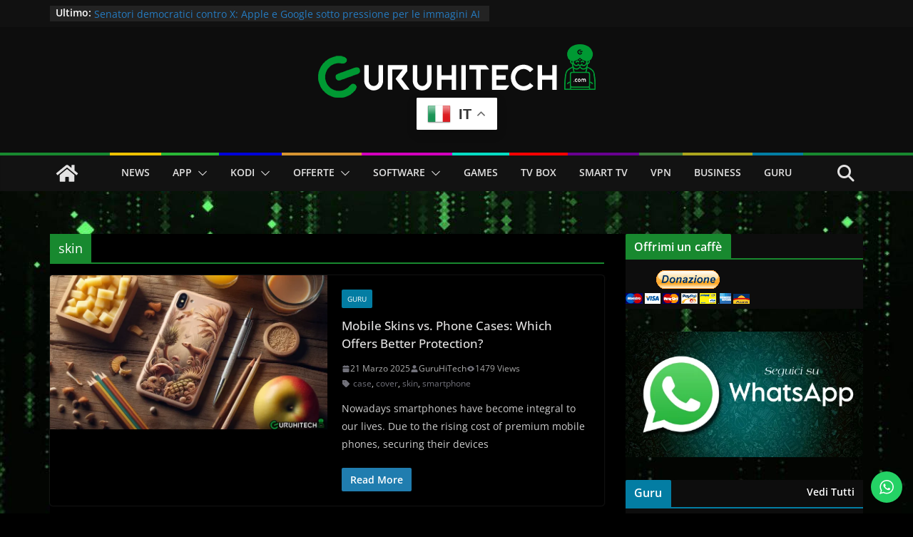

--- FILE ---
content_type: text/html; charset=UTF-8
request_url: https://guruhitech.com/tag/skin/
body_size: 63897
content:
		<!doctype html>
		<html lang="it-IT">
		
<head>

			<meta charset="UTF-8"/>
		<meta name="viewport" content="width=device-width, initial-scale=1">
		<link rel="profile" href="http://gmpg.org/xfn/11"/>
		
	<meta name='robots' content='index, follow, max-image-preview:large, max-snippet:-1, max-video-preview:-1' />
<!-- Jetpack Site Verification Tags -->
<meta name="google-site-verification" content="V7rY4twOfJ6D_STx13iRLIrycvtYeVKKtUWdWK_WLNo" />

	<!-- This site is optimized with the Yoast SEO Premium plugin v26.7 (Yoast SEO v26.7) - https://yoast.com/wordpress/plugins/seo/ -->
	<title>Articoli con tag skin | GuruHiTech</title>
	<meta name="description" content="Esplora gli articoli contrassegnati con il tag skin su GuruHiTech." />
	<link rel="canonical" href="https://guruhitech.com/tag/skin/" />
	<link rel="next" href="https://guruhitech.com/tag/skin/page/2/" />
	<meta property="og:locale" content="it_IT" />
	<meta property="og:type" content="article" />
	<meta property="og:title" content="skin Archivi" />
	<meta property="og:url" content="https://guruhitech.com/tag/skin/" />
	<meta property="og:site_name" content="GuruHiTech" />
	<meta property="og:image" content="https://guruhitech.com/wp-content/uploads/2022/12/copertina.jpg" />
	<meta property="og:image:width" content="600" />
	<meta property="og:image:height" content="300" />
	<meta property="og:image:type" content="image/jpeg" />
	<meta name="twitter:card" content="summary_large_image" />
	<meta name="twitter:site" content="@guruhitech1" />
	<script type="application/ld+json" class="yoast-schema-graph">{"@context":"https://schema.org","@graph":[{"@type":"CollectionPage","@id":"https://guruhitech.com/tag/skin/","url":"https://guruhitech.com/tag/skin/","name":"Articoli con tag skin | GuruHiTech","isPartOf":{"@id":"https://guruhitech.com/#website"},"primaryImageOfPage":{"@id":"https://guruhitech.com/tag/skin/#primaryimage"},"image":{"@id":"https://guruhitech.com/tag/skin/#primaryimage"},"thumbnailUrl":"https://guruhitech.com/wp-content/uploads/2025/03/Mobile-Skins-vs.-Phone-Cases-Which-Offers-Better-Protection.webp","description":"Esplora gli articoli contrassegnati con il tag skin su GuruHiTech.","breadcrumb":{"@id":"https://guruhitech.com/tag/skin/#breadcrumb"},"inLanguage":"it-IT"},{"@type":"ImageObject","inLanguage":"it-IT","@id":"https://guruhitech.com/tag/skin/#primaryimage","url":"https://guruhitech.com/wp-content/uploads/2025/03/Mobile-Skins-vs.-Phone-Cases-Which-Offers-Better-Protection.webp","contentUrl":"https://guruhitech.com/wp-content/uploads/2025/03/Mobile-Skins-vs.-Phone-Cases-Which-Offers-Better-Protection.webp","width":800,"height":457,"caption":"Mobile Skins vs. Phone Cases"},{"@type":"BreadcrumbList","@id":"https://guruhitech.com/tag/skin/#breadcrumb","itemListElement":[{"@type":"ListItem","position":1,"name":"Home","item":"https://guruhitech.com/"},{"@type":"ListItem","position":2,"name":"skin"}]},{"@type":"WebSite","@id":"https://guruhitech.com/#website","url":"https://guruhitech.com/","name":"GuruHiTech","description":"Notizie per veri guru della tecnologia","publisher":{"@id":"https://guruhitech.com/#organization"},"potentialAction":[{"@type":"SearchAction","target":{"@type":"EntryPoint","urlTemplate":"https://guruhitech.com/?s={search_term_string}"},"query-input":{"@type":"PropertyValueSpecification","valueRequired":true,"valueName":"search_term_string"}}],"inLanguage":"it-IT"},{"@type":"Organization","@id":"https://guruhitech.com/#organization","name":"GuruHiTech","url":"https://guruhitech.com/","logo":{"@type":"ImageObject","inLanguage":"it-IT","@id":"https://guruhitech.com/#/schema/logo/image/","url":"https://guruhitech.com/wp-content/uploads/2021/10/logo-guru-tondo2.png","contentUrl":"https://guruhitech.com/wp-content/uploads/2021/10/logo-guru-tondo2.png","width":200,"height":204,"caption":"GuruHiTech"},"image":{"@id":"https://guruhitech.com/#/schema/logo/image/"},"sameAs":["https://www.facebook.com/guruhitechweb","https://x.com/guruhitech1","https://www.instagram.com/guruhitech_web/"]}]}</script>
	<!-- / Yoast SEO Premium plugin. -->


<link rel='dns-prefetch' href='//analytics.guruhitech.com' />
<link rel='dns-prefetch' href='//stats.wp.com' />
<link rel='dns-prefetch' href='//widgets.wp.com' />
<link rel='dns-prefetch' href='//s0.wp.com' />
<link rel='dns-prefetch' href='//0.gravatar.com' />
<link rel='dns-prefetch' href='//1.gravatar.com' />
<link rel='dns-prefetch' href='//2.gravatar.com' />
<link rel="alternate" type="application/rss+xml" title="GuruHiTech &raquo; Feed" href="https://guruhitech.com/feed/" />
<link rel="alternate" type="application/rss+xml" title="GuruHiTech &raquo; Feed dei commenti" href="https://guruhitech.com/comments/feed/" />
<link rel="alternate" type="application/rss+xml" title="GuruHiTech &raquo; skin Feed del tag" href="https://guruhitech.com/tag/skin/feed/" />
<style id='wp-img-auto-sizes-contain-inline-css' type='text/css'>
img:is([sizes=auto i],[sizes^="auto," i]){contain-intrinsic-size:3000px 1500px}
/*# sourceURL=wp-img-auto-sizes-contain-inline-css */
</style>
<link rel='stylesheet' id='ht_ctc_main_css-css' href='https://guruhitech.com/wp-content/plugins/click-to-chat-for-whatsapp/new/inc/assets/css/main.css?ver=4.35' type='text/css' media='all' />
<style id='wp-block-library-inline-css' type='text/css'>
:root{--wp-block-synced-color:#7a00df;--wp-block-synced-color--rgb:122,0,223;--wp-bound-block-color:var(--wp-block-synced-color);--wp-editor-canvas-background:#ddd;--wp-admin-theme-color:#007cba;--wp-admin-theme-color--rgb:0,124,186;--wp-admin-theme-color-darker-10:#006ba1;--wp-admin-theme-color-darker-10--rgb:0,107,160.5;--wp-admin-theme-color-darker-20:#005a87;--wp-admin-theme-color-darker-20--rgb:0,90,135;--wp-admin-border-width-focus:2px}@media (min-resolution:192dpi){:root{--wp-admin-border-width-focus:1.5px}}.wp-element-button{cursor:pointer}:root .has-very-light-gray-background-color{background-color:#eee}:root .has-very-dark-gray-background-color{background-color:#313131}:root .has-very-light-gray-color{color:#eee}:root .has-very-dark-gray-color{color:#313131}:root .has-vivid-green-cyan-to-vivid-cyan-blue-gradient-background{background:linear-gradient(135deg,#00d084,#0693e3)}:root .has-purple-crush-gradient-background{background:linear-gradient(135deg,#34e2e4,#4721fb 50%,#ab1dfe)}:root .has-hazy-dawn-gradient-background{background:linear-gradient(135deg,#faaca8,#dad0ec)}:root .has-subdued-olive-gradient-background{background:linear-gradient(135deg,#fafae1,#67a671)}:root .has-atomic-cream-gradient-background{background:linear-gradient(135deg,#fdd79a,#004a59)}:root .has-nightshade-gradient-background{background:linear-gradient(135deg,#330968,#31cdcf)}:root .has-midnight-gradient-background{background:linear-gradient(135deg,#020381,#2874fc)}:root{--wp--preset--font-size--normal:16px;--wp--preset--font-size--huge:42px}.has-regular-font-size{font-size:1em}.has-larger-font-size{font-size:2.625em}.has-normal-font-size{font-size:var(--wp--preset--font-size--normal)}.has-huge-font-size{font-size:var(--wp--preset--font-size--huge)}.has-text-align-center{text-align:center}.has-text-align-left{text-align:left}.has-text-align-right{text-align:right}.has-fit-text{white-space:nowrap!important}#end-resizable-editor-section{display:none}.aligncenter{clear:both}.items-justified-left{justify-content:flex-start}.items-justified-center{justify-content:center}.items-justified-right{justify-content:flex-end}.items-justified-space-between{justify-content:space-between}.screen-reader-text{border:0;clip-path:inset(50%);height:1px;margin:-1px;overflow:hidden;padding:0;position:absolute;width:1px;word-wrap:normal!important}.screen-reader-text:focus{background-color:#ddd;clip-path:none;color:#444;display:block;font-size:1em;height:auto;left:5px;line-height:normal;padding:15px 23px 14px;text-decoration:none;top:5px;width:auto;z-index:100000}html :where(.has-border-color){border-style:solid}html :where([style*=border-top-color]){border-top-style:solid}html :where([style*=border-right-color]){border-right-style:solid}html :where([style*=border-bottom-color]){border-bottom-style:solid}html :where([style*=border-left-color]){border-left-style:solid}html :where([style*=border-width]){border-style:solid}html :where([style*=border-top-width]){border-top-style:solid}html :where([style*=border-right-width]){border-right-style:solid}html :where([style*=border-bottom-width]){border-bottom-style:solid}html :where([style*=border-left-width]){border-left-style:solid}html :where(img[class*=wp-image-]){height:auto;max-width:100%}:where(figure){margin:0 0 1em}html :where(.is-position-sticky){--wp-admin--admin-bar--position-offset:var(--wp-admin--admin-bar--height,0px)}@media screen and (max-width:600px){html :where(.is-position-sticky){--wp-admin--admin-bar--position-offset:0px}}

/*# sourceURL=wp-block-library-inline-css */
</style><style id='wp-block-heading-inline-css' type='text/css'>
h1:where(.wp-block-heading).has-background,h2:where(.wp-block-heading).has-background,h3:where(.wp-block-heading).has-background,h4:where(.wp-block-heading).has-background,h5:where(.wp-block-heading).has-background,h6:where(.wp-block-heading).has-background{padding:1.25em 2.375em}h1.has-text-align-left[style*=writing-mode]:where([style*=vertical-lr]),h1.has-text-align-right[style*=writing-mode]:where([style*=vertical-rl]),h2.has-text-align-left[style*=writing-mode]:where([style*=vertical-lr]),h2.has-text-align-right[style*=writing-mode]:where([style*=vertical-rl]),h3.has-text-align-left[style*=writing-mode]:where([style*=vertical-lr]),h3.has-text-align-right[style*=writing-mode]:where([style*=vertical-rl]),h4.has-text-align-left[style*=writing-mode]:where([style*=vertical-lr]),h4.has-text-align-right[style*=writing-mode]:where([style*=vertical-rl]),h5.has-text-align-left[style*=writing-mode]:where([style*=vertical-lr]),h5.has-text-align-right[style*=writing-mode]:where([style*=vertical-rl]),h6.has-text-align-left[style*=writing-mode]:where([style*=vertical-lr]),h6.has-text-align-right[style*=writing-mode]:where([style*=vertical-rl]){rotate:180deg}
/*# sourceURL=https://guruhitech.com/wp-includes/blocks/heading/style.min.css */
</style>
<style id='wp-block-paragraph-inline-css' type='text/css'>
.is-small-text{font-size:.875em}.is-regular-text{font-size:1em}.is-large-text{font-size:2.25em}.is-larger-text{font-size:3em}.has-drop-cap:not(:focus):first-letter{float:left;font-size:8.4em;font-style:normal;font-weight:100;line-height:.68;margin:.05em .1em 0 0;text-transform:uppercase}body.rtl .has-drop-cap:not(:focus):first-letter{float:none;margin-left:.1em}p.has-drop-cap.has-background{overflow:hidden}:root :where(p.has-background){padding:1.25em 2.375em}:where(p.has-text-color:not(.has-link-color)) a{color:inherit}p.has-text-align-left[style*="writing-mode:vertical-lr"],p.has-text-align-right[style*="writing-mode:vertical-rl"]{rotate:180deg}
/*# sourceURL=https://guruhitech.com/wp-includes/blocks/paragraph/style.min.css */
</style>
<style id='wp-block-table-inline-css' type='text/css'>
.wp-block-table{overflow-x:auto}.wp-block-table table{border-collapse:collapse;width:100%}.wp-block-table thead{border-bottom:3px solid}.wp-block-table tfoot{border-top:3px solid}.wp-block-table td,.wp-block-table th{border:1px solid;padding:.5em}.wp-block-table .has-fixed-layout{table-layout:fixed;width:100%}.wp-block-table .has-fixed-layout td,.wp-block-table .has-fixed-layout th{word-break:break-word}.wp-block-table.aligncenter,.wp-block-table.alignleft,.wp-block-table.alignright{display:table;width:auto}.wp-block-table.aligncenter td,.wp-block-table.aligncenter th,.wp-block-table.alignleft td,.wp-block-table.alignleft th,.wp-block-table.alignright td,.wp-block-table.alignright th{word-break:break-word}.wp-block-table .has-subtle-light-gray-background-color{background-color:#f3f4f5}.wp-block-table .has-subtle-pale-green-background-color{background-color:#e9fbe5}.wp-block-table .has-subtle-pale-blue-background-color{background-color:#e7f5fe}.wp-block-table .has-subtle-pale-pink-background-color{background-color:#fcf0ef}.wp-block-table.is-style-stripes{background-color:initial;border-collapse:inherit;border-spacing:0}.wp-block-table.is-style-stripes tbody tr:nth-child(odd){background-color:#f0f0f0}.wp-block-table.is-style-stripes.has-subtle-light-gray-background-color tbody tr:nth-child(odd){background-color:#f3f4f5}.wp-block-table.is-style-stripes.has-subtle-pale-green-background-color tbody tr:nth-child(odd){background-color:#e9fbe5}.wp-block-table.is-style-stripes.has-subtle-pale-blue-background-color tbody tr:nth-child(odd){background-color:#e7f5fe}.wp-block-table.is-style-stripes.has-subtle-pale-pink-background-color tbody tr:nth-child(odd){background-color:#fcf0ef}.wp-block-table.is-style-stripes td,.wp-block-table.is-style-stripes th{border-color:#0000}.wp-block-table.is-style-stripes{border-bottom:1px solid #f0f0f0}.wp-block-table .has-border-color td,.wp-block-table .has-border-color th,.wp-block-table .has-border-color tr,.wp-block-table .has-border-color>*{border-color:inherit}.wp-block-table table[style*=border-top-color] tr:first-child,.wp-block-table table[style*=border-top-color] tr:first-child td,.wp-block-table table[style*=border-top-color] tr:first-child th,.wp-block-table table[style*=border-top-color]>*,.wp-block-table table[style*=border-top-color]>* td,.wp-block-table table[style*=border-top-color]>* th{border-top-color:inherit}.wp-block-table table[style*=border-top-color] tr:not(:first-child){border-top-color:initial}.wp-block-table table[style*=border-right-color] td:last-child,.wp-block-table table[style*=border-right-color] th,.wp-block-table table[style*=border-right-color] tr,.wp-block-table table[style*=border-right-color]>*{border-right-color:inherit}.wp-block-table table[style*=border-bottom-color] tr:last-child,.wp-block-table table[style*=border-bottom-color] tr:last-child td,.wp-block-table table[style*=border-bottom-color] tr:last-child th,.wp-block-table table[style*=border-bottom-color]>*,.wp-block-table table[style*=border-bottom-color]>* td,.wp-block-table table[style*=border-bottom-color]>* th{border-bottom-color:inherit}.wp-block-table table[style*=border-bottom-color] tr:not(:last-child){border-bottom-color:initial}.wp-block-table table[style*=border-left-color] td:first-child,.wp-block-table table[style*=border-left-color] th,.wp-block-table table[style*=border-left-color] tr,.wp-block-table table[style*=border-left-color]>*{border-left-color:inherit}.wp-block-table table[style*=border-style] td,.wp-block-table table[style*=border-style] th,.wp-block-table table[style*=border-style] tr,.wp-block-table table[style*=border-style]>*{border-style:inherit}.wp-block-table table[style*=border-width] td,.wp-block-table table[style*=border-width] th,.wp-block-table table[style*=border-width] tr,.wp-block-table table[style*=border-width]>*{border-style:inherit;border-width:inherit}
/*# sourceURL=https://guruhitech.com/wp-includes/blocks/table/style.min.css */
</style>
<style id='wp-block-table-theme-inline-css' type='text/css'>
.wp-block-table{margin:0 0 1em}.wp-block-table td,.wp-block-table th{word-break:normal}.wp-block-table :where(figcaption){color:#555;font-size:13px;text-align:center}.is-dark-theme .wp-block-table :where(figcaption){color:#ffffffa6}
/*# sourceURL=https://guruhitech.com/wp-includes/blocks/table/theme.min.css */
</style>
<style id='global-styles-inline-css' type='text/css'>
:root{--wp--preset--aspect-ratio--square: 1;--wp--preset--aspect-ratio--4-3: 4/3;--wp--preset--aspect-ratio--3-4: 3/4;--wp--preset--aspect-ratio--3-2: 3/2;--wp--preset--aspect-ratio--2-3: 2/3;--wp--preset--aspect-ratio--16-9: 16/9;--wp--preset--aspect-ratio--9-16: 9/16;--wp--preset--color--black: #000000;--wp--preset--color--cyan-bluish-gray: #abb8c3;--wp--preset--color--white: #ffffff;--wp--preset--color--pale-pink: #f78da7;--wp--preset--color--vivid-red: #cf2e2e;--wp--preset--color--luminous-vivid-orange: #ff6900;--wp--preset--color--luminous-vivid-amber: #fcb900;--wp--preset--color--light-green-cyan: #7bdcb5;--wp--preset--color--vivid-green-cyan: #00d084;--wp--preset--color--pale-cyan-blue: #8ed1fc;--wp--preset--color--vivid-cyan-blue: #0693e3;--wp--preset--color--vivid-purple: #9b51e0;--wp--preset--color--cm-color-1: #257BC1;--wp--preset--color--cm-color-2: #2270B0;--wp--preset--color--cm-color-3: #FFFFFF;--wp--preset--color--cm-color-4: #F9FEFD;--wp--preset--color--cm-color-5: #27272A;--wp--preset--color--cm-color-6: #16181A;--wp--preset--color--cm-color-7: #8F8F8F;--wp--preset--color--cm-color-8: #FFFFFF;--wp--preset--color--cm-color-9: #C7C7C7;--wp--preset--gradient--vivid-cyan-blue-to-vivid-purple: linear-gradient(135deg,rgb(6,147,227) 0%,rgb(155,81,224) 100%);--wp--preset--gradient--light-green-cyan-to-vivid-green-cyan: linear-gradient(135deg,rgb(122,220,180) 0%,rgb(0,208,130) 100%);--wp--preset--gradient--luminous-vivid-amber-to-luminous-vivid-orange: linear-gradient(135deg,rgb(252,185,0) 0%,rgb(255,105,0) 100%);--wp--preset--gradient--luminous-vivid-orange-to-vivid-red: linear-gradient(135deg,rgb(255,105,0) 0%,rgb(207,46,46) 100%);--wp--preset--gradient--very-light-gray-to-cyan-bluish-gray: linear-gradient(135deg,rgb(238,238,238) 0%,rgb(169,184,195) 100%);--wp--preset--gradient--cool-to-warm-spectrum: linear-gradient(135deg,rgb(74,234,220) 0%,rgb(151,120,209) 20%,rgb(207,42,186) 40%,rgb(238,44,130) 60%,rgb(251,105,98) 80%,rgb(254,248,76) 100%);--wp--preset--gradient--blush-light-purple: linear-gradient(135deg,rgb(255,206,236) 0%,rgb(152,150,240) 100%);--wp--preset--gradient--blush-bordeaux: linear-gradient(135deg,rgb(254,205,165) 0%,rgb(254,45,45) 50%,rgb(107,0,62) 100%);--wp--preset--gradient--luminous-dusk: linear-gradient(135deg,rgb(255,203,112) 0%,rgb(199,81,192) 50%,rgb(65,88,208) 100%);--wp--preset--gradient--pale-ocean: linear-gradient(135deg,rgb(255,245,203) 0%,rgb(182,227,212) 50%,rgb(51,167,181) 100%);--wp--preset--gradient--electric-grass: linear-gradient(135deg,rgb(202,248,128) 0%,rgb(113,206,126) 100%);--wp--preset--gradient--midnight: linear-gradient(135deg,rgb(2,3,129) 0%,rgb(40,116,252) 100%);--wp--preset--font-size--small: 13px;--wp--preset--font-size--medium: 20px;--wp--preset--font-size--large: 36px;--wp--preset--font-size--x-large: 42px;--wp--preset--font-family--dm-sans: DM Sans, sans-serif;--wp--preset--font-family--public-sans: Public Sans, sans-serif;--wp--preset--font-family--roboto: Roboto, sans-serif;--wp--preset--font-family--segoe-ui: Segoe UI, Arial, sans-serif;--wp--preset--spacing--20: 0.44rem;--wp--preset--spacing--30: 0.67rem;--wp--preset--spacing--40: 1rem;--wp--preset--spacing--50: 1.5rem;--wp--preset--spacing--60: 2.25rem;--wp--preset--spacing--70: 3.38rem;--wp--preset--spacing--80: 5.06rem;--wp--preset--shadow--natural: 6px 6px 9px rgba(0, 0, 0, 0.2);--wp--preset--shadow--deep: 12px 12px 50px rgba(0, 0, 0, 0.4);--wp--preset--shadow--sharp: 6px 6px 0px rgba(0, 0, 0, 0.2);--wp--preset--shadow--outlined: 6px 6px 0px -3px rgb(255, 255, 255), 6px 6px rgb(0, 0, 0);--wp--preset--shadow--crisp: 6px 6px 0px rgb(0, 0, 0);}:root { --wp--style--global--content-size: 760px;--wp--style--global--wide-size: 1160px; }:where(body) { margin: 0; }.wp-site-blocks > .alignleft { float: left; margin-right: 2em; }.wp-site-blocks > .alignright { float: right; margin-left: 2em; }.wp-site-blocks > .aligncenter { justify-content: center; margin-left: auto; margin-right: auto; }:where(.wp-site-blocks) > * { margin-block-start: 24px; margin-block-end: 0; }:where(.wp-site-blocks) > :first-child { margin-block-start: 0; }:where(.wp-site-blocks) > :last-child { margin-block-end: 0; }:root { --wp--style--block-gap: 24px; }:root :where(.is-layout-flow) > :first-child{margin-block-start: 0;}:root :where(.is-layout-flow) > :last-child{margin-block-end: 0;}:root :where(.is-layout-flow) > *{margin-block-start: 24px;margin-block-end: 0;}:root :where(.is-layout-constrained) > :first-child{margin-block-start: 0;}:root :where(.is-layout-constrained) > :last-child{margin-block-end: 0;}:root :where(.is-layout-constrained) > *{margin-block-start: 24px;margin-block-end: 0;}:root :where(.is-layout-flex){gap: 24px;}:root :where(.is-layout-grid){gap: 24px;}.is-layout-flow > .alignleft{float: left;margin-inline-start: 0;margin-inline-end: 2em;}.is-layout-flow > .alignright{float: right;margin-inline-start: 2em;margin-inline-end: 0;}.is-layout-flow > .aligncenter{margin-left: auto !important;margin-right: auto !important;}.is-layout-constrained > .alignleft{float: left;margin-inline-start: 0;margin-inline-end: 2em;}.is-layout-constrained > .alignright{float: right;margin-inline-start: 2em;margin-inline-end: 0;}.is-layout-constrained > .aligncenter{margin-left: auto !important;margin-right: auto !important;}.is-layout-constrained > :where(:not(.alignleft):not(.alignright):not(.alignfull)){max-width: var(--wp--style--global--content-size);margin-left: auto !important;margin-right: auto !important;}.is-layout-constrained > .alignwide{max-width: var(--wp--style--global--wide-size);}body .is-layout-flex{display: flex;}.is-layout-flex{flex-wrap: wrap;align-items: center;}.is-layout-flex > :is(*, div){margin: 0;}body .is-layout-grid{display: grid;}.is-layout-grid > :is(*, div){margin: 0;}body{padding-top: 0px;padding-right: 0px;padding-bottom: 0px;padding-left: 0px;}a:where(:not(.wp-element-button)){text-decoration: underline;}:root :where(.wp-element-button, .wp-block-button__link){background-color: #32373c;border-width: 0;color: #fff;font-family: inherit;font-size: inherit;font-style: inherit;font-weight: inherit;letter-spacing: inherit;line-height: inherit;padding-top: calc(0.667em + 2px);padding-right: calc(1.333em + 2px);padding-bottom: calc(0.667em + 2px);padding-left: calc(1.333em + 2px);text-decoration: none;text-transform: inherit;}.has-black-color{color: var(--wp--preset--color--black) !important;}.has-cyan-bluish-gray-color{color: var(--wp--preset--color--cyan-bluish-gray) !important;}.has-white-color{color: var(--wp--preset--color--white) !important;}.has-pale-pink-color{color: var(--wp--preset--color--pale-pink) !important;}.has-vivid-red-color{color: var(--wp--preset--color--vivid-red) !important;}.has-luminous-vivid-orange-color{color: var(--wp--preset--color--luminous-vivid-orange) !important;}.has-luminous-vivid-amber-color{color: var(--wp--preset--color--luminous-vivid-amber) !important;}.has-light-green-cyan-color{color: var(--wp--preset--color--light-green-cyan) !important;}.has-vivid-green-cyan-color{color: var(--wp--preset--color--vivid-green-cyan) !important;}.has-pale-cyan-blue-color{color: var(--wp--preset--color--pale-cyan-blue) !important;}.has-vivid-cyan-blue-color{color: var(--wp--preset--color--vivid-cyan-blue) !important;}.has-vivid-purple-color{color: var(--wp--preset--color--vivid-purple) !important;}.has-cm-color-1-color{color: var(--wp--preset--color--cm-color-1) !important;}.has-cm-color-2-color{color: var(--wp--preset--color--cm-color-2) !important;}.has-cm-color-3-color{color: var(--wp--preset--color--cm-color-3) !important;}.has-cm-color-4-color{color: var(--wp--preset--color--cm-color-4) !important;}.has-cm-color-5-color{color: var(--wp--preset--color--cm-color-5) !important;}.has-cm-color-6-color{color: var(--wp--preset--color--cm-color-6) !important;}.has-cm-color-7-color{color: var(--wp--preset--color--cm-color-7) !important;}.has-cm-color-8-color{color: var(--wp--preset--color--cm-color-8) !important;}.has-cm-color-9-color{color: var(--wp--preset--color--cm-color-9) !important;}.has-black-background-color{background-color: var(--wp--preset--color--black) !important;}.has-cyan-bluish-gray-background-color{background-color: var(--wp--preset--color--cyan-bluish-gray) !important;}.has-white-background-color{background-color: var(--wp--preset--color--white) !important;}.has-pale-pink-background-color{background-color: var(--wp--preset--color--pale-pink) !important;}.has-vivid-red-background-color{background-color: var(--wp--preset--color--vivid-red) !important;}.has-luminous-vivid-orange-background-color{background-color: var(--wp--preset--color--luminous-vivid-orange) !important;}.has-luminous-vivid-amber-background-color{background-color: var(--wp--preset--color--luminous-vivid-amber) !important;}.has-light-green-cyan-background-color{background-color: var(--wp--preset--color--light-green-cyan) !important;}.has-vivid-green-cyan-background-color{background-color: var(--wp--preset--color--vivid-green-cyan) !important;}.has-pale-cyan-blue-background-color{background-color: var(--wp--preset--color--pale-cyan-blue) !important;}.has-vivid-cyan-blue-background-color{background-color: var(--wp--preset--color--vivid-cyan-blue) !important;}.has-vivid-purple-background-color{background-color: var(--wp--preset--color--vivid-purple) !important;}.has-cm-color-1-background-color{background-color: var(--wp--preset--color--cm-color-1) !important;}.has-cm-color-2-background-color{background-color: var(--wp--preset--color--cm-color-2) !important;}.has-cm-color-3-background-color{background-color: var(--wp--preset--color--cm-color-3) !important;}.has-cm-color-4-background-color{background-color: var(--wp--preset--color--cm-color-4) !important;}.has-cm-color-5-background-color{background-color: var(--wp--preset--color--cm-color-5) !important;}.has-cm-color-6-background-color{background-color: var(--wp--preset--color--cm-color-6) !important;}.has-cm-color-7-background-color{background-color: var(--wp--preset--color--cm-color-7) !important;}.has-cm-color-8-background-color{background-color: var(--wp--preset--color--cm-color-8) !important;}.has-cm-color-9-background-color{background-color: var(--wp--preset--color--cm-color-9) !important;}.has-black-border-color{border-color: var(--wp--preset--color--black) !important;}.has-cyan-bluish-gray-border-color{border-color: var(--wp--preset--color--cyan-bluish-gray) !important;}.has-white-border-color{border-color: var(--wp--preset--color--white) !important;}.has-pale-pink-border-color{border-color: var(--wp--preset--color--pale-pink) !important;}.has-vivid-red-border-color{border-color: var(--wp--preset--color--vivid-red) !important;}.has-luminous-vivid-orange-border-color{border-color: var(--wp--preset--color--luminous-vivid-orange) !important;}.has-luminous-vivid-amber-border-color{border-color: var(--wp--preset--color--luminous-vivid-amber) !important;}.has-light-green-cyan-border-color{border-color: var(--wp--preset--color--light-green-cyan) !important;}.has-vivid-green-cyan-border-color{border-color: var(--wp--preset--color--vivid-green-cyan) !important;}.has-pale-cyan-blue-border-color{border-color: var(--wp--preset--color--pale-cyan-blue) !important;}.has-vivid-cyan-blue-border-color{border-color: var(--wp--preset--color--vivid-cyan-blue) !important;}.has-vivid-purple-border-color{border-color: var(--wp--preset--color--vivid-purple) !important;}.has-cm-color-1-border-color{border-color: var(--wp--preset--color--cm-color-1) !important;}.has-cm-color-2-border-color{border-color: var(--wp--preset--color--cm-color-2) !important;}.has-cm-color-3-border-color{border-color: var(--wp--preset--color--cm-color-3) !important;}.has-cm-color-4-border-color{border-color: var(--wp--preset--color--cm-color-4) !important;}.has-cm-color-5-border-color{border-color: var(--wp--preset--color--cm-color-5) !important;}.has-cm-color-6-border-color{border-color: var(--wp--preset--color--cm-color-6) !important;}.has-cm-color-7-border-color{border-color: var(--wp--preset--color--cm-color-7) !important;}.has-cm-color-8-border-color{border-color: var(--wp--preset--color--cm-color-8) !important;}.has-cm-color-9-border-color{border-color: var(--wp--preset--color--cm-color-9) !important;}.has-vivid-cyan-blue-to-vivid-purple-gradient-background{background: var(--wp--preset--gradient--vivid-cyan-blue-to-vivid-purple) !important;}.has-light-green-cyan-to-vivid-green-cyan-gradient-background{background: var(--wp--preset--gradient--light-green-cyan-to-vivid-green-cyan) !important;}.has-luminous-vivid-amber-to-luminous-vivid-orange-gradient-background{background: var(--wp--preset--gradient--luminous-vivid-amber-to-luminous-vivid-orange) !important;}.has-luminous-vivid-orange-to-vivid-red-gradient-background{background: var(--wp--preset--gradient--luminous-vivid-orange-to-vivid-red) !important;}.has-very-light-gray-to-cyan-bluish-gray-gradient-background{background: var(--wp--preset--gradient--very-light-gray-to-cyan-bluish-gray) !important;}.has-cool-to-warm-spectrum-gradient-background{background: var(--wp--preset--gradient--cool-to-warm-spectrum) !important;}.has-blush-light-purple-gradient-background{background: var(--wp--preset--gradient--blush-light-purple) !important;}.has-blush-bordeaux-gradient-background{background: var(--wp--preset--gradient--blush-bordeaux) !important;}.has-luminous-dusk-gradient-background{background: var(--wp--preset--gradient--luminous-dusk) !important;}.has-pale-ocean-gradient-background{background: var(--wp--preset--gradient--pale-ocean) !important;}.has-electric-grass-gradient-background{background: var(--wp--preset--gradient--electric-grass) !important;}.has-midnight-gradient-background{background: var(--wp--preset--gradient--midnight) !important;}.has-small-font-size{font-size: var(--wp--preset--font-size--small) !important;}.has-medium-font-size{font-size: var(--wp--preset--font-size--medium) !important;}.has-large-font-size{font-size: var(--wp--preset--font-size--large) !important;}.has-x-large-font-size{font-size: var(--wp--preset--font-size--x-large) !important;}.has-dm-sans-font-family{font-family: var(--wp--preset--font-family--dm-sans) !important;}.has-public-sans-font-family{font-family: var(--wp--preset--font-family--public-sans) !important;}.has-roboto-font-family{font-family: var(--wp--preset--font-family--roboto) !important;}.has-segoe-ui-font-family{font-family: var(--wp--preset--font-family--segoe-ui) !important;}
/*# sourceURL=global-styles-inline-css */
</style>

<link rel='stylesheet' id='bplugins-plyrio-css' href='http://guruhitech.com/wp-content/plugins/super-video-player/public/css/player-style.css?ver=1.8.7' type='text/css' media='all' />
<link rel='stylesheet' id='qc-choice-css' href='https://guruhitech.com/wp-content/plugins/quantcast-choice/public/css/style.min.css?ver=2.0.8' type='text/css' media='all' />
<style id='gurufix-center-images-inline-css' type='text/css'>
/* Solo area contenuto articolo (di solito .entry-content). 
   Se il tuo tema usa un'altra classe, dimmela e la adatto. */
.entry-content figure.wp-block-image:not(.alignleft):not(.alignright) {
	text-align: center;
}
.entry-content figure.wp-block-image:not(.alignleft):not(.alignright) img {
	display: inline-block;
	margin-left: auto;
	margin-right: auto;
}
/*# sourceURL=gurufix-center-images-inline-css */
</style>
<link rel='stylesheet' id='colormag_style-css' href='https://guruhitech.com/wp-content/themes/colormag-pro/style.css?ver=6.9' type='text/css' media='all' />
<link rel='stylesheet' id='colormag_child_style-css' href='https://guruhitech.com/wp-content/themes/colormag-pro-child/style.css?ver=1.0' type='text/css' media='all' />
<link rel='stylesheet' id='colormag_dark_style-css' href='https://guruhitech.com/wp-content/themes/colormag-pro/dark.css?ver=5.1.4' type='text/css' media='all' />
<style id='colormag_dark_style-inline-css' type='text/css'>
.colormag-button,
			blockquote, button,
			input[type=reset],
			input[type=button],
			input[type=submit],
			.cm-home-icon.front_page_on,
			.cm-post-categories a,
			.cm-primary-nav ul li ul li:hover,
			.cm-primary-nav ul li.current-menu-item,
			.cm-primary-nav ul li.current_page_ancestor,
			.cm-primary-nav ul li.current-menu-ancestor,
			.cm-primary-nav ul li.current_page_item,
			.cm-primary-nav ul li:hover,
			.cm-primary-nav ul li.focus,
			.cm-mobile-nav li a:hover,
			.colormag-header-clean #cm-primary-nav .cm-menu-toggle:hover,
			.cm-header .cm-mobile-nav li:hover,
			.cm-header .cm-mobile-nav li.current-page-ancestor,
			.cm-header .cm-mobile-nav li.current-menu-ancestor,
			.cm-header .cm-mobile-nav li.current-page-item,
			.cm-header .cm-mobile-nav li.current-menu-item,
			.cm-primary-nav ul li.focus > a,
			.cm-layout-2 .cm-primary-nav ul ul.sub-menu li.focus > a,
			.cm-mobile-nav .current-menu-item>a, .cm-mobile-nav .current_page_item>a,
			.colormag-header-clean .cm-mobile-nav li:hover > a,
			.colormag-header-clean .cm-mobile-nav li.current-page-ancestor > a,
			.colormag-header-clean .cm-mobile-nav li.current-menu-ancestor > a,
			.colormag-header-clean .cm-mobile-nav li.current-page-item > a,
			.colormag-header-clean .cm-mobile-nav li.current-menu-item > a,
			.fa.search-top:hover,
			.widget_call_to_action .btn--primary,
			.colormag-footer--classic .cm-footer-cols .cm-row .cm-widget-title span::before,
			.colormag-footer--classic-bordered .cm-footer-cols .cm-row .cm-widget-title span::before,
			.cm-featured-posts .cm-widget-title span,
			.cm-featured-category-slider-widget .cm-slide-content .cm-entry-header-meta .cm-post-categories a,
			.cm-highlighted-posts .cm-post-content .cm-entry-header-meta .cm-post-categories a,
			.cm-category-slide-next, .cm-category-slide-prev, .slide-next,
			.slide-prev, .cm-tabbed-widget ul li, .cm-posts .wp-pagenavi .current,
			.cm-posts .wp-pagenavi a:hover, .cm-secondary .cm-widget-title span,
			.cm-posts .post .cm-post-content .cm-entry-header-meta .cm-post-categories a,
			.cm-page-header .cm-page-title span, .entry-meta .post-format i,
			.format-link, .cm-entry-button, .infinite-scroll .tg-infinite-scroll,
			.no-more-post-text, .pagination span,
			.cm-footer-cols .cm-row .cm-widget-title span,
			.advertisement_above_footer .cm-widget-title span,
			.error, .cm-primary .cm-widget-title span,
			.related-posts-wrapper.style-three .cm-post-content .cm-entry-title a:hover:before,
			.cm-slider-area .cm-widget-title span,
			.cm-beside-slider-widget .cm-widget-title span,
			.top-full-width-sidebar .cm-widget-title span,
			.wp-block-quote, .wp-block-quote.is-style-large,
			.wp-block-quote.has-text-align-right,
			.page-numbers .current, .search-wrap button,
			.cm-error-404 .cm-btn, .widget .wp-block-heading, .wp-block-search button,
			.widget a::before, .cm-post-date a::before,
			.byline a::before,
			.colormag-footer--classic-bordered .cm-widget-title::before,
			.wp-block-button__link,
			#cm-tertiary .cm-widget-title span,
			.link-pagination .post-page-numbers.current,
			.wp-block-query-pagination-numbers .page-numbers.current,
			.wp-element-button,
			.wp-block-button .wp-block-button__link,
			.wp-element-button,
			.cm-layout-2 .cm-primary-nav ul ul.sub-menu li:hover,
			.cm-layout-2 .cm-primary-nav ul ul.sub-menu li.current-menu-ancestor,
			.cm-layout-2 .cm-primary-nav ul ul.sub-menu li.current-menu-item,
			.cm-layout-2 .cm-primary-nav ul ul.sub-menu li.focus,
			.cm-primary-nav .cm-random-post a:hover,
			.cm-primary-nav .cm-home-icon a:hover,
			.tg-infinite-pagination .tg-load-more,
			.comment .comment-author-link .post-author,
			.cm-footer-builder .cm-widget-title span,
			.wp-block-search .wp-element-button:hover{background-color:#18892f;}a,
			.cm-layout-2 #cm-primary-nav .fa.search-top:hover,
			.cm-layout-2 #cm-primary-nav.cm-mobile-nav .cm-random-post a:hover .fa-random,
			.cm-layout-2 #cm-primary-nav.cm-primary-nav .cm-random-post a:hover .fa-random,
			.cm-layout-2 .breaking-news .newsticker a:hover,
			.cm-layout-2 .cm-primary-nav ul li.current-menu-item > a,
			.cm-layout-2 .cm-primary-nav ul li.current_page_item > a,
			.cm-layout-2 .cm-primary-nav ul li:hover > a,
			.cm-layout-2 .cm-primary-nav ul li.focus > a
			.dark-skin .cm-layout-2-style-1 #cm-primary-nav.cm-primary-nav .cm-home-icon:hover .fa,
			.byline a:hover, .comments a:hover, .cm-edit-link a:hover, .cm-post-date a:hover,
			.social-links:not(.cm-header-actions .social-links) i.fa:hover, .cm-tag-links a:hover,
			.colormag-header-clean .social-links li:hover i.fa, .cm-layout-2-style-1 .social-links li:hover i.fa,
			.colormag-header-clean .breaking-news .newsticker a:hover, .widget_featured_posts .article-content .cm-entry-title a:hover,
			.widget_featured_slider .slide-content .cm-below-entry-meta .byline a:hover,
			.widget_featured_slider .slide-content .cm-below-entry-meta .comments a:hover,
			.widget_featured_slider .slide-content .cm-below-entry-meta .cm-post-date a:hover,
			.widget_featured_slider .slide-content .cm-entry-title a:hover,
			.widget_block_picture_news.widget_featured_posts .article-content .cm-entry-title a:hover,
			.widget_highlighted_posts .article-content .cm-below-entry-meta .byline a:hover,
			.widget_highlighted_posts .article-content .cm-below-entry-meta .comments a:hover,
			.widget_highlighted_posts .article-content .cm-below-entry-meta .cm-post-date a:hover,
			.widget_highlighted_posts .article-content .cm-entry-title a:hover, i.fa-arrow-up, i.fa-arrow-down,
			.cm-site-title a, #content .post .article-content .cm-entry-title a:hover, .entry-meta .byline i,
			.entry-meta .cat-links i, .entry-meta a, .post .cm-entry-title a:hover, .search .cm-entry-title a:hover,
			.entry-meta .comments-link a:hover, .entry-meta .cm-edit-link a:hover, .entry-meta .cm-post-date a:hover,
			.entry-meta .cm-tag-links a:hover, .single #content .tags a:hover, .count, .next a:hover, .previous a:hover,
			.related-posts-main-title .fa, .single-related-posts .article-content .cm-entry-title a:hover,
			.pagination a span:hover,
			#content .comments-area a.comment-cm-edit-link:hover, #content .comments-area a.comment-permalink:hover,
			#content .comments-area article header cite a:hover, .comments-area .comment-author-link a:hover,
			.comment .comment-reply-link:hover,
			.nav-next a, .nav-previous a,
			#cm-footer .cm-footer-menu ul li a:hover,
			.cm-footer-cols .cm-row a:hover, a#scroll-up i, .related-posts-wrapper-flyout .cm-entry-title a:hover,
			.human-diff-time .human-diff-time-display:hover,
			.cm-layout-2-style-1 #cm-primary-nav .fa:hover,
			.cm-footer-bar a,
			.cm-post-date a:hover,
			.cm-author a:hover,
			.cm-comments-link a:hover,
			.cm-tag-links a:hover,
			.cm-edit-link a:hover,
			.cm-footer-bar .copyright a,
			.cm-featured-posts .cm-entry-title a:hover,
            .cm-featured-posts--style-5.cm-featured-posts .cm-post-title-below-image .cm-post .cm-post-content .cm-entry-title a:hover,
			.cm-posts .post .cm-post-content .cm-entry-title a:hover,
			.cm-posts .post .single-title-above .cm-entry-title a:hover,
			.cm-layout-2 .cm-primary-nav ul li:hover > a,
			.cm-layout-2 #cm-primary-nav .fa:hover,
			.cm-entry-title a:hover,
			button:hover, input[type="button"]:hover,
			input[type="reset"]:hover,
			input[type="submit"]:hover,
			.wp-block-button .wp-block-button__link:hover,
			.cm-button:hover,
			.wp-element-button:hover,
			li.product .added_to_cart:hover,
			.comments-area .comment-permalink:hover{color:#18892f;}#cm-primary-nav,
			.cm-contained .cm-header-2 .cm-row, .cm-header-builder.cm-full-width .cm-main-header .cm-header-bottom-row{border-top-color:#18892f;}.cm-layout-2 #cm-primary-nav,
			.cm-layout-2 .cm-primary-nav ul ul.sub-menu li:hover,
			.cm-layout-2 .cm-primary-nav ul > li:hover > a,
			.cm-layout-2 .cm-primary-nav ul > li.current-menu-item > a,
			.cm-layout-2 .cm-primary-nav ul > li.current-menu-ancestor > a,
			.cm-layout-2 .cm-primary-nav ul ul.sub-menu li.current-menu-ancestor,
			.cm-layout-2 .cm-primary-nav ul ul.sub-menu li.current-menu-item,
			.cm-layout-2 .cm-primary-nav ul ul.sub-menu li.focus,
			cm-layout-2 .cm-primary-nav ul ul.sub-menu li.current-menu-ancestor,
			cm-layout-2 .cm-primary-nav ul ul.sub-menu li.current-menu-item,
			cm-layout-2 #cm-primary-nav .cm-menu-toggle:hover,
			cm-layout-2 #cm-primary-nav.cm-mobile-nav .cm-menu-toggle,
			cm-layout-2 .cm-primary-nav ul > li:hover > a,
			cm-layout-2 .cm-primary-nav ul > li.current-menu-item > a,
			cm-layout-2 .cm-primary-nav ul > li.current-menu-ancestor > a,
			.cm-layout-2 .cm-primary-nav ul li.focus > a, .pagination a span:hover,
			.cm-error-404 .cm-btn,
			.single-post .cm-post-categories a::after,
			.widget .block-title,
			.cm-layout-2 .cm-primary-nav ul li.focus > a,
			button,
			input[type="button"],
			input[type="reset"],
			input[type="submit"],
			.wp-block-button .wp-block-button__link,
			.cm-button,
			.wp-element-button,
			li.product .added_to_cart{border-color:#18892f;}.cm-secondary .cm-widget-title,
			#cm-tertiary .cm-widget-title,
			.widget_featured_posts .widget-title,
			#secondary .widget-title,
			#cm-tertiary .widget-title,
			.cm-page-header .cm-page-title,
			.cm-footer-cols .cm-row .widget-title,
			.advertisement_above_footer .widget-title,
			#primary .widget-title,
			.widget_slider_area .widget-title,
			.widget_beside_slider .widget-title,
			.top-full-width-sidebar .widget-title,
			.cm-footer-cols .cm-row .cm-widget-title,
			.cm-footer-bar .copyright a,
			.cm-layout-2.cm-layout-2-style-2 #cm-primary-nav,
			.cm-layout-2 .cm-primary-nav ul > li:hover > a,
			.cm-footer-builder .cm-widget-title,
			.cm-layout-2 .cm-primary-nav ul > li.current-menu-item > a{border-bottom-color:#18892f;}.cm-entry-summary a,
			.mzb-featured-categories .mzb-post-title a,
			.mzb-tab-post .mzb-post-title a,
			.mzb-post-list .mzb-post-title a,
			.mzb-featured-posts .mzb-post-title a,
			.mzb-featured-categories .mzb-post-title a{color:#06c992;}.post .cm-entry-summary a:hover,
			.mzb-featured-categories .mzb-post-title a:hover,
			.mzb-tab-post .mzb-post-title a:hover,
			.mzb-post-list .mzb-post-title a:hover,
			.mzb-featured-posts .mzb-post-title a:hover,
			.mzb-featured-categories .mzb-post-title a:hover{color:#207daf;}@media screen and (min-width: 992px) {.cm-primary{width:70%;}}.cm-header .cm-menu-toggle svg,
			.cm-header .cm-menu-toggle svg{fill:#fff;}.blog .cm-posts .post .cm-post-content .human-diff-time .human-diff-time-display,
			.blog .cm-posts .post .cm-post-content .cm-below-entry-meta .cm-post-date a,
			.blog .cm-posts .post .cm-post-content .cm-below-entry-meta .cm-author,
			.blog .cm-posts .post .cm-post-content .cm-below-entry-meta .cm-author a,
			.blog .cm-posts .post .cm-post-content .cm-below-entry-meta .cm-post-views a,
			.blog .cm-posts .post .cm-post-content .cm-below-entry-meta .cm-tag-links a,
			.blog .cm-posts .post .cm-post-content .cm-below-entry-meta .cm-comments-link a,
			.blog .cm-posts .post .cm-post-content .cm-below-entry-meta .cm-edit-link a,
			.blog .cm-posts .post .cm-post-content .cm-below-entry-meta .cm-edit-link i,
			.blog .cm-posts .post .cm-post-content .cm-below-entry-meta .cm-post-views,
			.blog .cm-posts .post .cm-post-content .cm-below-entry-meta .cm-reading-time,
			.blog .cm-posts .post .cm-post-content .cm-below-entry-meta .cm-reading-time::before{}.search .cm-posts .post .cm-post-content .human-diff-time .human-diff-time-display,
			.search .cm-posts .post .cm-post-content .cm-below-entry-meta .cm-post-date a,
			.search .cm-posts .post .cm-post-content .cm-below-entry-meta .cm-author,
			.search .cm-posts .post .cm-post-content .cm-below-entry-meta .cm-author a,
			.search .cm-posts .post .cm-post-content .cm-below-entry-meta .cm-post-views a,
			.search .cm-posts .post .cm-post-content .cm-below-entry-meta .cm-tag-links a,
			.search .cm-posts .post .cm-post-content .cm-below-entry-meta .cm-comments-link a,
			.search .cm-posts .post .cm-post-content .cm-below-entry-meta .cm-edit-link a,
			.search .cm-posts .post .cm-post-content .cm-below-entry-meta .cm-edit-link i,
			.search .cm-posts .post .cm-post-content .cm-below-entry-meta .cm-post-views,
			.search .cm-posts .post .cm-post-content .cm-below-entry-meta .cm-reading-time,
			.search .cm-posts .post .cm-post-content .cm-below-entry-meta .cm-reading-time::before{}.single-post .cm-posts .post .cm-post-content .human-diff-time .human-diff-time-display,
			.single-post .cm-posts .post .cm-post-content .cm-below-entry-meta .cm-post-date a,
			.single-post .cm-posts .post .cm-post-content .cm-below-entry-meta .cm-author,
			.single-post .cm-posts .post .cm-post-content .cm-below-entry-meta .cm-author a,
			.single-post .cm-posts .post .cm-post-content .cm-below-entry-meta .cm-post-views a,
			.single-post .cm-posts .post .cm-post-content .cm-below-entry-meta .cm-tag-links a,
			.single-post .cm-posts .post .cm-post-content .cm-below-entry-meta .cm-comments-link a,
			.single-post .cm-posts .post .cm-post-content .cm-below-entry-meta .cm-edit-link a,
			.single-post .cm-posts .post .cm-post-content .cm-below-entry-meta .cm-edit-link i,
			.single-post .cm-posts .post .cm-post-content .cm-below-entry-meta .cm-post-views,
			.single-post .cm-posts .post .cm-post-content .cm-below-entry-meta .cm-reading-time,
			.single-post .cm-posts .post .cm-post-content .cm-below-entry-meta .cm-reading-time::before{}.cm-content{background-color:#ffffff;background-image:url(http://guruhitech.com/wp-content/uploads/2021/11/sfondo-guruhitech.jpeg);background-size:cover;background-attachment:fixed;background-repeat:no-repeat;}body{background-color:;background-image:url(http://guruhitech.com/wp-content/uploads/2021/11/sfondo-guruhitech.jpeg);background-position:;background-size:contain;background-attachment:fixed;background-repeat:no-repeat;}.colormag-button,
			input[type="reset"],
			input[type="button"],
			input[type="submit"],
			button,
			.cm-entry-button,
			.wp-block-button .wp-block-button__link{background-color:#207daf;}h1 ,h2, h3, h4, h5, h6{color:#333333;font-size:15px;line-height:1.6;}h1{font-weight:Inherit;}h2{color:#333333;font-weight:Inherit;}h3{color:#333333;font-weight:Inherit;}.nav-links .page-numbers{justify-content:flex-start;}.cm-primary-nav .menunav-menu>li.menu-item-object-category>a{position:relative}.cm-primary-nav .menunav-menu>li.menu-item-object-category::before{content:"";position:absolute;top:-4px;left:0;right:0;height:4px;z-index:10;transition:width .35s}>a.cm-primary-nav .menu-item-object-category.menu-item-category-1::before, .cm-primary-nav .menu-item-object-category.menu-item-category-1:hover{background:#00e0e0}.cm-primary-nav .menu-item-object-category.menu-item-category-505::before, .cm-primary-nav .menu-item-object-category.menu-item-category-505:hover{background:#d69431}.cm-primary-nav .menu-item-object-category.menu-item-category-506::before, .cm-primary-nav .menu-item-object-category.menu-item-category-506:hover{background:#edc202}.cm-primary-nav .menu-item-object-category.menu-item-category-507::before, .cm-primary-nav .menu-item-object-category.menu-item-category-507:hover{background:#2ab736}.cm-primary-nav .menu-item-object-category.menu-item-category-508::before, .cm-primary-nav .menu-item-object-category.menu-item-category-508:hover{background:#11aabf}.cm-primary-nav .menu-item-object-category.menu-item-category-509::before, .cm-primary-nav .menu-item-object-category.menu-item-category-509:hover{background:#3daa63}.cm-primary-nav .menu-item-object-category.menu-item-category-510::before, .cm-primary-nav .menu-item-object-category.menu-item-category-510:hover{background:#d300be}.cm-primary-nav .menu-item-object-category.menu-item-category-511::before, .cm-primary-nav .menu-item-object-category.menu-item-category-511:hover{background:#12b8ce}.cm-primary-nav .menu-item-object-category.menu-item-category-512::before, .cm-primary-nav .menu-item-object-category.menu-item-category-512:hover{background:#848484}.cm-primary-nav .menu-item-object-category.menu-item-category-513::before, .cm-primary-nav .menu-item-object-category.menu-item-category-513:hover{background:#000000}.cm-primary-nav .menu-item-object-category.menu-item-category-515::before, .cm-primary-nav .menu-item-object-category.menu-item-category-515:hover{background:#3e7c3b}.cm-primary-nav .menu-item-object-category.menu-item-category-516::before, .cm-primary-nav .menu-item-object-category.menu-item-category-516:hover{background:#0003d8}.cm-primary-nav .menu-item-object-category.menu-item-category-517::before, .cm-primary-nav .menu-item-object-category.menu-item-category-517:hover{background:#180c66}.cm-primary-nav .menu-item-object-category.menu-item-category-518::before, .cm-primary-nav .menu-item-object-category.menu-item-category-518:hover{background:#064d56}.cm-primary-nav .menu-item-object-category.menu-item-category-541::before, .cm-primary-nav .menu-item-object-category.menu-item-category-541:hover{background:#dd8502}.cm-primary-nav .menu-item-object-category.menu-item-category-542::before, .cm-primary-nav .menu-item-object-category.menu-item-category-542:hover{background:#06ddc4}.cm-primary-nav .menu-item-object-category.menu-item-category-622::before, .cm-primary-nav .menu-item-object-category.menu-item-category-622:hover{background:#dd0000}.cm-primary-nav .menu-item-object-category.menu-item-category-641::before, .cm-primary-nav .menu-item-object-category.menu-item-category-641:hover{background:#037da3}.cm-primary-nav .menu-item-object-category.menu-item-category-680::before, .cm-primary-nav .menu-item-object-category.menu-item-category-680:hover{background:#cc610a}.cm-primary-nav .menu-item-object-category.menu-item-category-1040::before, .cm-primary-nav .menu-item-object-category.menu-item-category-1040:hover{background:#ff0202}.cm-primary-nav .menu-item-object-category.menu-item-category-1049::before, .cm-primary-nav .menu-item-object-category.menu-item-category-1049:hover{background:#680091}.cm-primary-nav .menu-item-object-category.menu-item-category-7691::before, .cm-primary-nav .menu-item-object-category.menu-item-category-7691:hover{background:#dd3333}.cm-primary-nav .menu-item-object-category.menu-item-category-11101::before, .cm-primary-nav .menu-item-object-category.menu-item-category-11101:hover{background:#176291}.cm-primary-nav .menu-item-object-category.menu-item-category-11853::before, .cm-primary-nav .menu-item-object-category.menu-item-category-11853:hover{background:#0091c6}.cm-primary-nav .menu-item-object-category.menu-item-category-13498::before, .cm-primary-nav .menu-item-object-category.menu-item-category-13498:hover{background:#aba51d}.cm-primary-nav .menu-item-object-category.menu-item-category-13682::before, .cm-primary-nav .menu-item-object-category.menu-item-category-13682:hover{background:#8fb91a}.colormag-button,
			blockquote, button,
			input[type=reset],
			input[type=button],
			input[type=submit],
			.cm-home-icon.front_page_on,
			.cm-post-categories a,
			.cm-primary-nav ul li ul li:hover,
			.cm-primary-nav ul li.current-menu-item,
			.cm-primary-nav ul li.current_page_ancestor,
			.cm-primary-nav ul li.current-menu-ancestor,
			.cm-primary-nav ul li.current_page_item,
			.cm-primary-nav ul li:hover,
			.cm-primary-nav ul li.focus,
			.cm-mobile-nav li a:hover,
			.colormag-header-clean #cm-primary-nav .cm-menu-toggle:hover,
			.cm-header .cm-mobile-nav li:hover,
			.cm-header .cm-mobile-nav li.current-page-ancestor,
			.cm-header .cm-mobile-nav li.current-menu-ancestor,
			.cm-header .cm-mobile-nav li.current-page-item,
			.cm-header .cm-mobile-nav li.current-menu-item,
			.cm-primary-nav ul li.focus > a,
			.cm-layout-2 .cm-primary-nav ul ul.sub-menu li.focus > a,
			.cm-mobile-nav .current-menu-item>a, .cm-mobile-nav .current_page_item>a,
			.colormag-header-clean .cm-mobile-nav li:hover > a,
			.colormag-header-clean .cm-mobile-nav li.current-page-ancestor > a,
			.colormag-header-clean .cm-mobile-nav li.current-menu-ancestor > a,
			.colormag-header-clean .cm-mobile-nav li.current-page-item > a,
			.colormag-header-clean .cm-mobile-nav li.current-menu-item > a,
			.fa.search-top:hover,
			.widget_call_to_action .btn--primary,
			.colormag-footer--classic .cm-footer-cols .cm-row .cm-widget-title span::before,
			.colormag-footer--classic-bordered .cm-footer-cols .cm-row .cm-widget-title span::before,
			.cm-featured-posts .cm-widget-title span,
			.cm-featured-category-slider-widget .cm-slide-content .cm-entry-header-meta .cm-post-categories a,
			.cm-highlighted-posts .cm-post-content .cm-entry-header-meta .cm-post-categories a,
			.cm-category-slide-next, .cm-category-slide-prev, .slide-next,
			.slide-prev, .cm-tabbed-widget ul li, .cm-posts .wp-pagenavi .current,
			.cm-posts .wp-pagenavi a:hover, .cm-secondary .cm-widget-title span,
			.cm-posts .post .cm-post-content .cm-entry-header-meta .cm-post-categories a,
			.cm-page-header .cm-page-title span, .entry-meta .post-format i,
			.format-link, .cm-entry-button, .infinite-scroll .tg-infinite-scroll,
			.no-more-post-text, .pagination span,
			.cm-footer-cols .cm-row .cm-widget-title span,
			.advertisement_above_footer .cm-widget-title span,
			.error, .cm-primary .cm-widget-title span,
			.related-posts-wrapper.style-three .cm-post-content .cm-entry-title a:hover:before,
			.cm-slider-area .cm-widget-title span,
			.cm-beside-slider-widget .cm-widget-title span,
			.top-full-width-sidebar .cm-widget-title span,
			.wp-block-quote, .wp-block-quote.is-style-large,
			.wp-block-quote.has-text-align-right,
			.page-numbers .current, .search-wrap button,
			.cm-error-404 .cm-btn, .widget .wp-block-heading, .wp-block-search button,
			.widget a::before, .cm-post-date a::before,
			.byline a::before,
			.colormag-footer--classic-bordered .cm-widget-title::before,
			.wp-block-button__link,
			#cm-tertiary .cm-widget-title span,
			.link-pagination .post-page-numbers.current,
			.wp-block-query-pagination-numbers .page-numbers.current,
			.wp-element-button,
			.wp-block-button .wp-block-button__link,
			.wp-element-button,
			.cm-layout-2 .cm-primary-nav ul ul.sub-menu li:hover,
			.cm-layout-2 .cm-primary-nav ul ul.sub-menu li.current-menu-ancestor,
			.cm-layout-2 .cm-primary-nav ul ul.sub-menu li.current-menu-item,
			.cm-layout-2 .cm-primary-nav ul ul.sub-menu li.focus,
			.cm-primary-nav .cm-random-post a:hover,
			.cm-primary-nav .cm-home-icon a:hover,
			.tg-infinite-pagination .tg-load-more,
			.comment .comment-author-link .post-author,
			.cm-footer-builder .cm-widget-title span,
			.wp-block-search .wp-element-button:hover{background-color:#18892f;}a,
			.cm-layout-2 #cm-primary-nav .fa.search-top:hover,
			.cm-layout-2 #cm-primary-nav.cm-mobile-nav .cm-random-post a:hover .fa-random,
			.cm-layout-2 #cm-primary-nav.cm-primary-nav .cm-random-post a:hover .fa-random,
			.cm-layout-2 .breaking-news .newsticker a:hover,
			.cm-layout-2 .cm-primary-nav ul li.current-menu-item > a,
			.cm-layout-2 .cm-primary-nav ul li.current_page_item > a,
			.cm-layout-2 .cm-primary-nav ul li:hover > a,
			.cm-layout-2 .cm-primary-nav ul li.focus > a
			.dark-skin .cm-layout-2-style-1 #cm-primary-nav.cm-primary-nav .cm-home-icon:hover .fa,
			.byline a:hover, .comments a:hover, .cm-edit-link a:hover, .cm-post-date a:hover,
			.social-links:not(.cm-header-actions .social-links) i.fa:hover, .cm-tag-links a:hover,
			.colormag-header-clean .social-links li:hover i.fa, .cm-layout-2-style-1 .social-links li:hover i.fa,
			.colormag-header-clean .breaking-news .newsticker a:hover, .widget_featured_posts .article-content .cm-entry-title a:hover,
			.widget_featured_slider .slide-content .cm-below-entry-meta .byline a:hover,
			.widget_featured_slider .slide-content .cm-below-entry-meta .comments a:hover,
			.widget_featured_slider .slide-content .cm-below-entry-meta .cm-post-date a:hover,
			.widget_featured_slider .slide-content .cm-entry-title a:hover,
			.widget_block_picture_news.widget_featured_posts .article-content .cm-entry-title a:hover,
			.widget_highlighted_posts .article-content .cm-below-entry-meta .byline a:hover,
			.widget_highlighted_posts .article-content .cm-below-entry-meta .comments a:hover,
			.widget_highlighted_posts .article-content .cm-below-entry-meta .cm-post-date a:hover,
			.widget_highlighted_posts .article-content .cm-entry-title a:hover, i.fa-arrow-up, i.fa-arrow-down,
			.cm-site-title a, #content .post .article-content .cm-entry-title a:hover, .entry-meta .byline i,
			.entry-meta .cat-links i, .entry-meta a, .post .cm-entry-title a:hover, .search .cm-entry-title a:hover,
			.entry-meta .comments-link a:hover, .entry-meta .cm-edit-link a:hover, .entry-meta .cm-post-date a:hover,
			.entry-meta .cm-tag-links a:hover, .single #content .tags a:hover, .count, .next a:hover, .previous a:hover,
			.related-posts-main-title .fa, .single-related-posts .article-content .cm-entry-title a:hover,
			.pagination a span:hover,
			#content .comments-area a.comment-cm-edit-link:hover, #content .comments-area a.comment-permalink:hover,
			#content .comments-area article header cite a:hover, .comments-area .comment-author-link a:hover,
			.comment .comment-reply-link:hover,
			.nav-next a, .nav-previous a,
			#cm-footer .cm-footer-menu ul li a:hover,
			.cm-footer-cols .cm-row a:hover, a#scroll-up i, .related-posts-wrapper-flyout .cm-entry-title a:hover,
			.human-diff-time .human-diff-time-display:hover,
			.cm-layout-2-style-1 #cm-primary-nav .fa:hover,
			.cm-footer-bar a,
			.cm-post-date a:hover,
			.cm-author a:hover,
			.cm-comments-link a:hover,
			.cm-tag-links a:hover,
			.cm-edit-link a:hover,
			.cm-footer-bar .copyright a,
			.cm-featured-posts .cm-entry-title a:hover,
            .cm-featured-posts--style-5.cm-featured-posts .cm-post-title-below-image .cm-post .cm-post-content .cm-entry-title a:hover,
			.cm-posts .post .cm-post-content .cm-entry-title a:hover,
			.cm-posts .post .single-title-above .cm-entry-title a:hover,
			.cm-layout-2 .cm-primary-nav ul li:hover > a,
			.cm-layout-2 #cm-primary-nav .fa:hover,
			.cm-entry-title a:hover,
			button:hover, input[type="button"]:hover,
			input[type="reset"]:hover,
			input[type="submit"]:hover,
			.wp-block-button .wp-block-button__link:hover,
			.cm-button:hover,
			.wp-element-button:hover,
			li.product .added_to_cart:hover,
			.comments-area .comment-permalink:hover{color:#18892f;}#cm-primary-nav,
			.cm-contained .cm-header-2 .cm-row, .cm-header-builder.cm-full-width .cm-main-header .cm-header-bottom-row{border-top-color:#18892f;}.cm-layout-2 #cm-primary-nav,
			.cm-layout-2 .cm-primary-nav ul ul.sub-menu li:hover,
			.cm-layout-2 .cm-primary-nav ul > li:hover > a,
			.cm-layout-2 .cm-primary-nav ul > li.current-menu-item > a,
			.cm-layout-2 .cm-primary-nav ul > li.current-menu-ancestor > a,
			.cm-layout-2 .cm-primary-nav ul ul.sub-menu li.current-menu-ancestor,
			.cm-layout-2 .cm-primary-nav ul ul.sub-menu li.current-menu-item,
			.cm-layout-2 .cm-primary-nav ul ul.sub-menu li.focus,
			cm-layout-2 .cm-primary-nav ul ul.sub-menu li.current-menu-ancestor,
			cm-layout-2 .cm-primary-nav ul ul.sub-menu li.current-menu-item,
			cm-layout-2 #cm-primary-nav .cm-menu-toggle:hover,
			cm-layout-2 #cm-primary-nav.cm-mobile-nav .cm-menu-toggle,
			cm-layout-2 .cm-primary-nav ul > li:hover > a,
			cm-layout-2 .cm-primary-nav ul > li.current-menu-item > a,
			cm-layout-2 .cm-primary-nav ul > li.current-menu-ancestor > a,
			.cm-layout-2 .cm-primary-nav ul li.focus > a, .pagination a span:hover,
			.cm-error-404 .cm-btn,
			.single-post .cm-post-categories a::after,
			.widget .block-title,
			.cm-layout-2 .cm-primary-nav ul li.focus > a,
			button,
			input[type="button"],
			input[type="reset"],
			input[type="submit"],
			.wp-block-button .wp-block-button__link,
			.cm-button,
			.wp-element-button,
			li.product .added_to_cart{border-color:#18892f;}.cm-secondary .cm-widget-title,
			#cm-tertiary .cm-widget-title,
			.widget_featured_posts .widget-title,
			#secondary .widget-title,
			#cm-tertiary .widget-title,
			.cm-page-header .cm-page-title,
			.cm-footer-cols .cm-row .widget-title,
			.advertisement_above_footer .widget-title,
			#primary .widget-title,
			.widget_slider_area .widget-title,
			.widget_beside_slider .widget-title,
			.top-full-width-sidebar .widget-title,
			.cm-footer-cols .cm-row .cm-widget-title,
			.cm-footer-bar .copyright a,
			.cm-layout-2.cm-layout-2-style-2 #cm-primary-nav,
			.cm-layout-2 .cm-primary-nav ul > li:hover > a,
			.cm-footer-builder .cm-widget-title,
			.cm-layout-2 .cm-primary-nav ul > li.current-menu-item > a{border-bottom-color:#18892f;}.cm-entry-summary a,
			.mzb-featured-categories .mzb-post-title a,
			.mzb-tab-post .mzb-post-title a,
			.mzb-post-list .mzb-post-title a,
			.mzb-featured-posts .mzb-post-title a,
			.mzb-featured-categories .mzb-post-title a{color:#06c992;}.post .cm-entry-summary a:hover,
			.mzb-featured-categories .mzb-post-title a:hover,
			.mzb-tab-post .mzb-post-title a:hover,
			.mzb-post-list .mzb-post-title a:hover,
			.mzb-featured-posts .mzb-post-title a:hover,
			.mzb-featured-categories .mzb-post-title a:hover{color:#207daf;}@media screen and (min-width: 992px) {.cm-primary{width:70%;}}.cm-header .cm-menu-toggle svg,
			.cm-header .cm-menu-toggle svg{fill:#fff;}.blog .cm-posts .post .cm-post-content .human-diff-time .human-diff-time-display,
			.blog .cm-posts .post .cm-post-content .cm-below-entry-meta .cm-post-date a,
			.blog .cm-posts .post .cm-post-content .cm-below-entry-meta .cm-author,
			.blog .cm-posts .post .cm-post-content .cm-below-entry-meta .cm-author a,
			.blog .cm-posts .post .cm-post-content .cm-below-entry-meta .cm-post-views a,
			.blog .cm-posts .post .cm-post-content .cm-below-entry-meta .cm-tag-links a,
			.blog .cm-posts .post .cm-post-content .cm-below-entry-meta .cm-comments-link a,
			.blog .cm-posts .post .cm-post-content .cm-below-entry-meta .cm-edit-link a,
			.blog .cm-posts .post .cm-post-content .cm-below-entry-meta .cm-edit-link i,
			.blog .cm-posts .post .cm-post-content .cm-below-entry-meta .cm-post-views,
			.blog .cm-posts .post .cm-post-content .cm-below-entry-meta .cm-reading-time,
			.blog .cm-posts .post .cm-post-content .cm-below-entry-meta .cm-reading-time::before{}.search .cm-posts .post .cm-post-content .human-diff-time .human-diff-time-display,
			.search .cm-posts .post .cm-post-content .cm-below-entry-meta .cm-post-date a,
			.search .cm-posts .post .cm-post-content .cm-below-entry-meta .cm-author,
			.search .cm-posts .post .cm-post-content .cm-below-entry-meta .cm-author a,
			.search .cm-posts .post .cm-post-content .cm-below-entry-meta .cm-post-views a,
			.search .cm-posts .post .cm-post-content .cm-below-entry-meta .cm-tag-links a,
			.search .cm-posts .post .cm-post-content .cm-below-entry-meta .cm-comments-link a,
			.search .cm-posts .post .cm-post-content .cm-below-entry-meta .cm-edit-link a,
			.search .cm-posts .post .cm-post-content .cm-below-entry-meta .cm-edit-link i,
			.search .cm-posts .post .cm-post-content .cm-below-entry-meta .cm-post-views,
			.search .cm-posts .post .cm-post-content .cm-below-entry-meta .cm-reading-time,
			.search .cm-posts .post .cm-post-content .cm-below-entry-meta .cm-reading-time::before{}.single-post .cm-posts .post .cm-post-content .human-diff-time .human-diff-time-display,
			.single-post .cm-posts .post .cm-post-content .cm-below-entry-meta .cm-post-date a,
			.single-post .cm-posts .post .cm-post-content .cm-below-entry-meta .cm-author,
			.single-post .cm-posts .post .cm-post-content .cm-below-entry-meta .cm-author a,
			.single-post .cm-posts .post .cm-post-content .cm-below-entry-meta .cm-post-views a,
			.single-post .cm-posts .post .cm-post-content .cm-below-entry-meta .cm-tag-links a,
			.single-post .cm-posts .post .cm-post-content .cm-below-entry-meta .cm-comments-link a,
			.single-post .cm-posts .post .cm-post-content .cm-below-entry-meta .cm-edit-link a,
			.single-post .cm-posts .post .cm-post-content .cm-below-entry-meta .cm-edit-link i,
			.single-post .cm-posts .post .cm-post-content .cm-below-entry-meta .cm-post-views,
			.single-post .cm-posts .post .cm-post-content .cm-below-entry-meta .cm-reading-time,
			.single-post .cm-posts .post .cm-post-content .cm-below-entry-meta .cm-reading-time::before{}.cm-content{background-color:#ffffff;background-image:url(http://guruhitech.com/wp-content/uploads/2021/11/sfondo-guruhitech.jpeg);background-size:cover;background-attachment:fixed;background-repeat:no-repeat;}body{background-color:;background-image:url(http://guruhitech.com/wp-content/uploads/2021/11/sfondo-guruhitech.jpeg);background-position:;background-size:contain;background-attachment:fixed;background-repeat:no-repeat;}.colormag-button,
			input[type="reset"],
			input[type="button"],
			input[type="submit"],
			button,
			.cm-entry-button,
			.wp-block-button .wp-block-button__link{background-color:#207daf;}h1 ,h2, h3, h4, h5, h6{color:#333333;font-size:15px;line-height:1.6;}h1{font-weight:Inherit;}h2{color:#333333;font-weight:Inherit;}h3{color:#333333;font-weight:Inherit;}.nav-links .page-numbers{justify-content:flex-start;}.cm-primary-nav .menunav-menu>li.menu-item-object-category>a{position:relative}.cm-primary-nav .menunav-menu>li.menu-item-object-category::before{content:"";position:absolute;top:-4px;left:0;right:0;height:4px;z-index:10;transition:width .35s}>a.cm-primary-nav .menu-item-object-category.menu-item-category-1::before, .cm-primary-nav .menu-item-object-category.menu-item-category-1:hover{background:#00e0e0}.cm-primary-nav .menu-item-object-category.menu-item-category-505::before, .cm-primary-nav .menu-item-object-category.menu-item-category-505:hover{background:#d69431}.cm-primary-nav .menu-item-object-category.menu-item-category-506::before, .cm-primary-nav .menu-item-object-category.menu-item-category-506:hover{background:#edc202}.cm-primary-nav .menu-item-object-category.menu-item-category-507::before, .cm-primary-nav .menu-item-object-category.menu-item-category-507:hover{background:#2ab736}.cm-primary-nav .menu-item-object-category.menu-item-category-508::before, .cm-primary-nav .menu-item-object-category.menu-item-category-508:hover{background:#11aabf}.cm-primary-nav .menu-item-object-category.menu-item-category-509::before, .cm-primary-nav .menu-item-object-category.menu-item-category-509:hover{background:#3daa63}.cm-primary-nav .menu-item-object-category.menu-item-category-510::before, .cm-primary-nav .menu-item-object-category.menu-item-category-510:hover{background:#d300be}.cm-primary-nav .menu-item-object-category.menu-item-category-511::before, .cm-primary-nav .menu-item-object-category.menu-item-category-511:hover{background:#12b8ce}.cm-primary-nav .menu-item-object-category.menu-item-category-512::before, .cm-primary-nav .menu-item-object-category.menu-item-category-512:hover{background:#848484}.cm-primary-nav .menu-item-object-category.menu-item-category-513::before, .cm-primary-nav .menu-item-object-category.menu-item-category-513:hover{background:#000000}.cm-primary-nav .menu-item-object-category.menu-item-category-515::before, .cm-primary-nav .menu-item-object-category.menu-item-category-515:hover{background:#3e7c3b}.cm-primary-nav .menu-item-object-category.menu-item-category-516::before, .cm-primary-nav .menu-item-object-category.menu-item-category-516:hover{background:#0003d8}.cm-primary-nav .menu-item-object-category.menu-item-category-517::before, .cm-primary-nav .menu-item-object-category.menu-item-category-517:hover{background:#180c66}.cm-primary-nav .menu-item-object-category.menu-item-category-518::before, .cm-primary-nav .menu-item-object-category.menu-item-category-518:hover{background:#064d56}.cm-primary-nav .menu-item-object-category.menu-item-category-541::before, .cm-primary-nav .menu-item-object-category.menu-item-category-541:hover{background:#dd8502}.cm-primary-nav .menu-item-object-category.menu-item-category-542::before, .cm-primary-nav .menu-item-object-category.menu-item-category-542:hover{background:#06ddc4}.cm-primary-nav .menu-item-object-category.menu-item-category-622::before, .cm-primary-nav .menu-item-object-category.menu-item-category-622:hover{background:#dd0000}.cm-primary-nav .menu-item-object-category.menu-item-category-641::before, .cm-primary-nav .menu-item-object-category.menu-item-category-641:hover{background:#037da3}.cm-primary-nav .menu-item-object-category.menu-item-category-680::before, .cm-primary-nav .menu-item-object-category.menu-item-category-680:hover{background:#cc610a}.cm-primary-nav .menu-item-object-category.menu-item-category-1040::before, .cm-primary-nav .menu-item-object-category.menu-item-category-1040:hover{background:#ff0202}.cm-primary-nav .menu-item-object-category.menu-item-category-1049::before, .cm-primary-nav .menu-item-object-category.menu-item-category-1049:hover{background:#680091}.cm-primary-nav .menu-item-object-category.menu-item-category-7691::before, .cm-primary-nav .menu-item-object-category.menu-item-category-7691:hover{background:#dd3333}.cm-primary-nav .menu-item-object-category.menu-item-category-11101::before, .cm-primary-nav .menu-item-object-category.menu-item-category-11101:hover{background:#176291}.cm-primary-nav .menu-item-object-category.menu-item-category-11853::before, .cm-primary-nav .menu-item-object-category.menu-item-category-11853:hover{background:#0091c6}.cm-primary-nav .menu-item-object-category.menu-item-category-13498::before, .cm-primary-nav .menu-item-object-category.menu-item-category-13498:hover{background:#aba51d}.cm-primary-nav .menu-item-object-category.menu-item-category-13682::before, .cm-primary-nav .menu-item-object-category.menu-item-category-13682:hover{background:#8fb91a}.cm-header-builder .cm-header-buttons .cm-header-button .cm-button{background-color:#207daf;}.cm-header-builder .cm-header-top-row{background-color:#f4f4f5;}.cm-header-builder.cm-full-width .cm-desktop-row.cm-main-header .cm-header-bottom-row, .cm-header-builder.cm-full-width .cm-mobile-row .cm-header-bottom-row{background-color:#27272a;}.cm-header-builder.cm-full-width .cm-desktop-row.cm-main-header .cm-header-bottom-row, .cm-header-builder.cm-full-width .cm-mobile-row .cm-header-bottom-row{border-color:#207daf;}.cm-header-builder .cm-primary-nav .sub-menu, .cm-header-builder .cm-primary-nav .children{background-color:#232323;background-size:contain;}.cm-header-builder nav.cm-secondary-nav ul.sub-menu, .cm-header-builder .cm-secondary-nav .children{background-color:#232323;background-size:contain;}.cm-header-builder .cm-site-title a{color:#207daf;}.cm-footer-builder .cm-footer-bottom-row{background-color:#27272a;}.cm-footer-builder .cm-footer-bottom-row{border-color:#3F3F46;}:root{--top-grid-columns: 3;
			--main-grid-columns: 4;
			--bottom-grid-columns: 2;
			}.cm-footer-builder .cm-footer-bottom-row .cm-footer-col{flex-direction: column;}.cm-footer-builder .cm-footer-main-row .cm-footer-col{flex-direction: column;}.cm-footer-builder .cm-footer-top-row .cm-footer-col{flex-direction: column;} :root{--cm-color-1: #257BC1;--cm-color-2: #2270B0;--cm-color-3: #FFFFFF;--cm-color-4: #F9FEFD;--cm-color-5: #27272A;--cm-color-6: #16181A;--cm-color-7: #8F8F8F;--cm-color-8: #FFFFFF;--cm-color-9: #C7C7C7;} .dark-skin {--cm-color-1: #257BC1;--cm-color-2: #2270B0;--cm-color-3: #0D0D0D;--cm-color-4: #1C1C1C;--cm-color-5: #27272A;--cm-color-6: #FFFFFF;--cm-color-7: #E3E2E2;--cm-color-8: #FFFFFF;--cm-color-9: #AEAEAD;}.mzb-featured-posts, .mzb-social-icon, .mzb-featured-categories, .mzb-social-icons-insert{--color--light--primary:rgba(24,137,47,0.1);}body{--color--light--primary:#18892f;--color--primary:#18892f;}body{--color--gray:#71717A;}:root {--wp--preset--color--cm-color-1:#257BC1;--wp--preset--color--cm-color-2:#2270B0;--wp--preset--color--cm-color-3:#FFFFFF;--wp--preset--color--cm-color-4:#F9FEFD;--wp--preset--color--cm-color-5:#27272A;--wp--preset--color--cm-color-6:#16181A;--wp--preset--color--cm-color-7:#8F8F8F;--wp--preset--color--cm-color-8:#FFFFFF;--wp--preset--color--cm-color-9:#C7C7C7;}:root {--e-global-color-cmcolor1: #257BC1;--e-global-color-cmcolor2: #2270B0;--e-global-color-cmcolor3: #FFFFFF;--e-global-color-cmcolor4: #F9FEFD;--e-global-color-cmcolor5: #27272A;--e-global-color-cmcolor6: #16181A;--e-global-color-cmcolor7: #8F8F8F;--e-global-color-cmcolor8: #FFFFFF;--e-global-color-cmcolor9: #C7C7C7;}
/*# sourceURL=colormag_dark_style-inline-css */
</style>
<link rel='stylesheet' id='colormag-new-news-ticker-css-css' href='https://guruhitech.com/wp-content/themes/colormag-pro/assets/css/jquery.newsticker.css?ver=5.1.4' type='text/css' media='all' />
<link rel='stylesheet' id='font-awesome-4-css' href='https://guruhitech.com/wp-content/themes/colormag-pro/assets/library/font-awesome/css/v4-shims.min.css?ver=4.7.0' type='text/css' media='all' />
<link rel='stylesheet' id='font-awesome-all-css' href='https://guruhitech.com/wp-content/themes/colormag-pro/assets/library/font-awesome/css/all.min.css?ver=6.2.4' type='text/css' media='all' />
<link rel='stylesheet' id='font-awesome-solid-css' href='https://guruhitech.com/wp-content/themes/colormag-pro/assets/library/font-awesome/css/v4-font-face.min.css?ver=6.2.4' type='text/css' media='all' />
<link rel='stylesheet' id='colormag_google_fonts-css' href='https://guruhitech.com/wp-content/fonts/096c635670238e878d616101b4492738.css?ver=5.1.4' type='text/css' media='all' />
<link rel='stylesheet' id='jetpack_likes-css' href='https://guruhitech.com/wp-content/plugins/jetpack/modules/likes/style.css?ver=15.4' type='text/css' media='all' />
<link rel='stylesheet' id='heateor_sss_frontend_css-css' href='https://guruhitech.com/wp-content/plugins/sassy-social-share/public/css/sassy-social-share-public.css?ver=3.3.79' type='text/css' media='all' />
<style id='heateor_sss_frontend_css-inline-css' type='text/css'>
.heateor_sss_button_instagram span.heateor_sss_svg,a.heateor_sss_instagram span.heateor_sss_svg{background:radial-gradient(circle at 30% 107%,#fdf497 0,#fdf497 5%,#fd5949 45%,#d6249f 60%,#285aeb 90%)}.heateor_sss_horizontal_sharing .heateor_sss_svg,.heateor_sss_standard_follow_icons_container .heateor_sss_svg{color:#fff;border-width:0px;border-style:solid;border-color:transparent}.heateor_sss_horizontal_sharing .heateorSssTCBackground{color:#666}.heateor_sss_horizontal_sharing span.heateor_sss_svg:hover,.heateor_sss_standard_follow_icons_container span.heateor_sss_svg:hover{border-color:transparent;}.heateor_sss_vertical_sharing span.heateor_sss_svg,.heateor_sss_floating_follow_icons_container span.heateor_sss_svg{color:#fff;border-width:0px;border-style:solid;border-color:transparent;}.heateor_sss_vertical_sharing .heateorSssTCBackground{color:#666;}.heateor_sss_vertical_sharing span.heateor_sss_svg:hover,.heateor_sss_floating_follow_icons_container span.heateor_sss_svg:hover{border-color:transparent;}@media screen and (max-width:783px) {.heateor_sss_vertical_sharing{display:none!important}}div.heateor_sss_sharing_title{text-align:center}div.heateor_sss_sharing_ul{width:100%;text-align:center;}div.heateor_sss_horizontal_sharing div.heateor_sss_sharing_ul a{float:none!important;display:inline-block;}
/*# sourceURL=heateor_sss_frontend_css-inline-css */
</style>
<style id='gts-toggle-styles-inline-css' type='text/css'>
/* CSS Variables */
:root { --gts-bg: #000000; --gts-text: #cccccc; --gts-title: #ffffff; }
body.light-mode { --gts-bg: #ffffff; --gts-text: #333333; --gts-title: #000000; }

/* Apply background & text */
body, .site, #page, .site-content, #primary, #content, .content-area, article, .hentry {
  background-color: var(--gts-bg) !important;
  color: var(--gts-text) !important;
}

/* Paragraphs */
.entry-content p, p { color: var(--gts-text) !important; }

/* Note: link colors are NOT overridden, allowing the theme's default link color */

/* Standard headings & titles */
h1, h2, h3, h4, h5, h6, .entry-title, .post-title {
  color: var(--gts-title) !important;
}
.entry-title a,
.entry-title a:link,
.entry-title a:visited,
.post-title a {
  color: var(--gts-title) !important;
}

/* Specific Light-mode overrides for H1 in posts */
body.light-mode .entry-header h1.entry-title,
body.light-mode .single h1.entry-title,
body.light-mode #content h1,
body.light-mode .content-area h1,
body.light-mode article h1,
body.light-mode .hentry h1 {
  color: var(--gts-title) !important;
}

/* Toggle Button */
.gts-toggle-wrapper { text-align: right; margin-bottom: 1em; }
#gts-toggle {
  cursor: pointer;
  padding: 6px 10px;
  background: #333;
  color: #fff;
  border: none;
  border-radius: 4px;
  font-size: 0.9em;
}
body.light-mode #gts-toggle {
  background: #ddd;
  color: #333;
}
/*# sourceURL=gts-toggle-styles-inline-css */
</style>
<script type="text/javascript" src="https://guruhitech.com/wp-includes/js/jquery/jquery.min.js?ver=3.7.1" id="jquery-core-js"></script>
<script type="text/javascript" src="https://guruhitech.com/wp-includes/js/jquery/jquery-migrate.min.js?ver=3.4.1" id="jquery-migrate-js"></script>
<script type="text/javascript" src="http://guruhitech.com/wp-content/plugins/super-video-player/public/js/super-video.js?ver=1.8.7" id="bplugins-plyrio-js"></script>
<script type="text/javascript" id="qc-choice-js-extra">
/* <![CDATA[ */
var choice_cmp_config = {"utid":"ACHw4sqrdwdKP","ccpa":"auto","datalayer":"true"};
//# sourceURL=qc-choice-js-extra
/* ]]> */
</script>
<script type="text/javascript" async="async" src="https://guruhitech.com/wp-content/plugins/quantcast-choice/public/js/script.min.js?ver=2.0.8" id="qc-choice-js"></script>
<script type="text/javascript" defer data-domain='guruhitech.com' data-api='https://analytics.guruhitech.com/api/event' data-cfasync='false' src="https://analytics.guruhitech.com/js/plausible.outbound-links.tagged-events.js?ver=2.5.0" id="plausible-analytics-js"></script>
<script type="text/javascript" id="plausible-analytics-js-after">
/* <![CDATA[ */
window.plausible = window.plausible || function() { (window.plausible.q = window.plausible.q || []).push(arguments) }
//# sourceURL=plausible-analytics-js-after
/* ]]> */
</script>
<script type="text/javascript" id="gts-toggle-script-js-after">
/* <![CDATA[ */
document.addEventListener('DOMContentLoaded', function() {
  var btn = document.getElementById('gts-toggle');
  if (!btn) return;
  if (localStorage.getItem('site-mode') === 'light') {
    document.body.classList.add('light-mode');
  }
  btn.addEventListener('click', function() {
    document.body.classList.toggle('light-mode');
    var mode = document.body.classList.contains('light-mode') ? 'light' : 'dark';
    localStorage.setItem('site-mode', mode);
  });
});
//# sourceURL=gts-toggle-script-js-after
/* ]]> */
</script>
<link rel="https://api.w.org/" href="https://guruhitech.com/wp-json/" /><link rel="alternate" title="JSON" type="application/json" href="https://guruhitech.com/wp-json/wp/v2/tags/636" /><link rel="EditURI" type="application/rsd+xml" title="RSD" href="https://guruhitech.com/xmlrpc.php?rsd" />
<script>googletag.cmd.push(()=>{googletag.display(interstitialSlot);});</script>
<script src="https://d3u598arehftfk.cloudfront.net/prebid_hb_8067_13599.js" async> </script>
<script async src="https://pagead2.googlesyndication.com/pagead/js/adsbygoogle.js?client=ca-pub-8666114125097592" crossorigin="anonymous"></script>
<meta name="partnerboostverifycode" content="32dc01246faccb7f5b3cad5016dd5033"/>
<meta name="publication-media-verification" content="ba7d5e32bb684bc99b86ab88f838006e">
<!-- Quantcast Tag -->
<meta name='outreach_verification' content='oHEbLZoADpl01yJEoS20' />
<script type="text/javascript">
window._qevents = window._qevents || [];

(function() {
var elem = document.createElement('script');
elem.src = (document.location.protocol == "https:" ? "https://secure" : "http://edge") + ".quantserve.com/quant.js";
elem.async = true;
elem.type = "text/javascript";
var scpt = document.getElementsByTagName('script')[0];
scpt.parentNode.insertBefore(elem, scpt);
})();

window._qevents.push({
qacct:"p-gEQ4qwe3VM9Sc",
uid:"__INSERT_EMAIL_HERE__"
});
</script>

<noscript>
<div style="display:none;">
<img src="//pixel.quantserve.com/pixel/p-gEQ4qwe3VM9Sc.gif" border="0" height="1" width="1" alt="Quantcast"/>
</div>
</noscript>
<!-- End Quantcast tag -->
	<style>img#wpstats{display:none}</style>
		<style class='wp-fonts-local' type='text/css'>
@font-face{font-family:"DM Sans";font-style:normal;font-weight:100 900;font-display:fallback;src:url('https://fonts.gstatic.com/s/dmsans/v15/rP2Hp2ywxg089UriCZOIHTWEBlw.woff2') format('woff2');}
@font-face{font-family:"Public Sans";font-style:normal;font-weight:100 900;font-display:fallback;src:url('https://fonts.gstatic.com/s/publicsans/v15/ijwOs5juQtsyLLR5jN4cxBEoRDf44uE.woff2') format('woff2');}
@font-face{font-family:Roboto;font-style:normal;font-weight:100 900;font-display:fallback;src:url('https://fonts.gstatic.com/s/roboto/v30/KFOjCnqEu92Fr1Mu51TjASc6CsE.woff2') format('woff2');}
</style>
<style id='guru-cls-optimizer-css'>

/* ================================
   Guru CLS Optimizer - CSS di base
   ================================ */

/* Blocchi pubblicitari generici */
.adsbygoogle,
.guru-ads,
.guru-top-ad,
.gurublock,
.gurublock-centrale,
.gurublock-finale,
.guru-affiliate-box {
    min-height: 280px;
    display: block;
}

/* Blocchi riutilizzabili Gutenberg (core/block) */
.wp-block-block {
    display: block;
    min-height: 280px;
    margin: 2rem 0;
}

/* Immagine in apertura articolo (hero image) */
.wp-block-image.aligncenter.size-full,
.wp-block-image.aligncenter.size-full figure {
    max-width: 100%;
    margin: 0 auto 1.5rem auto;
}

.wp-block-image.aligncenter.size-full img,
.wp-block-image.aligncenter.size-full figure img {
    width: 100%;
    height: auto;
    display: block;
}

/* Placeholder immagini lazy load */
img[loading='lazy'] {
    display: block;
}

/* Wrapper video responsivi (YouTube, ecc.) */
.guru-video-wrapper,
.responsive-video,
.wp-block-embed__wrapper iframe {
    width: 100%;
    height: auto;
    display: block;
}

/* Liste di link correlati */
.wp-block-list {
    margin: 1.5rem 0;
    padding-left: 1.5rem;
}

.wp-block-list li {
    margin-bottom: 0.4rem;
}

</style><link rel="icon" href="https://guruhitech.com/wp-content/uploads/2020/10/favicon-150x150.png" sizes="32x32" />
<link rel="icon" href="https://guruhitech.com/wp-content/uploads/2020/10/favicon.png" sizes="192x192" />
<link rel="apple-touch-icon" href="https://guruhitech.com/wp-content/uploads/2020/10/favicon.png" />
<meta name="msapplication-TileImage" content="https://guruhitech.com/wp-content/uploads/2020/10/favicon.png" />
		<style type="text/css" id="wp-custom-css">
			.cm-posts.cm-layout-1 .cm-entry-title {
    font-size: 17px !important;
    line-height: 25px !IMPORTANT;
}

#cm-secondary h3.cm-entry-title {
    font-size: 14px !IMPORTANT;
}
.cm-featured-posts--style-5.cm-featured-posts .cm-post-content .cm-entry-title {
    overflow: hidden;
    font-size: 18px !important;
}
.cm-post {
    align-items: center !IMPORTANT;
}
img.attachment-colormag-featured-image.size-colormag-featured-image.wp-post-image {
    width: 100% !important;
}
.widget {
    padding-left: 0 !important;
    padding-right: 0 !important;
    padding-top: 0 !IMPORTANT;
    padding-bottom: 0 !important;
}

img.image.wp-image-187746.attachment-medium.size-medium {
    width: 100% !important;
}
 
.cm-post-content h3 {
    
}.gt_options.gt-open a {
    text-align: start !important;
}
.widget {
    padding-left: 35px;
    padding-right: 1px;
    padding-top: 10px;
    padding-bottom: 5px;
}

blockquote a, .wp-block-quote a, .wp-block-quote.is-style-large a, .wp-block-quote.has-text-align-right a {
    color: #fff !important;
    text-decoration: underline;
}

.cm-layout-2 #cm-primary-nav .cm-row {
	display: flex !important;
	flex-direction: row !important;
}

nav#cm-primary-nav {
    background-color: #121212 !important;
}

/*.colormag-header-classic .breaking-news-latest
{
#background-color: transparent;
}*/
.colormag-header-classic .newsticker a
{
	color: rgb(20,168,22);
}
.entry-content {
	background-color: #121212 !important;
	padding: 15px;
}
.article-content {
    background-color: #121212;
	padding: 15px !important;
}

.front-page-top-section,.widget_featured_posts  {
	    background-color: #121212;
}
.newsticker, .breaking-news-widget-slide {
visibility: visible;
}
.breaking-news {
height: 22px;
}
#qc-cmp2-persistent-link {
display: none;
}
@media (min-width:768px){
.breaking-news{
width:600px!important;
}
.breaking-news .newsticker{
max-width:100%;
}
}
@media (max-width:767px){
	
	.gt_float_switcher .gt_options a {
    display: block;
    text-decoration: none;
    padding: 13px;
    color: #444;
    transition: color .4s linear;
    text-align: start !important;
}
.breaking-news{
font-size:12px!important;
}
.breaking-news .newsticker{
max-width:100%;
}
.breaking-news .newsticker li a{
font-size:12px;
}
.tg-news-bar__one{
width:100%;
}
}
.breaking-news,.breaking-news-latest{
background:none;
}
.colormag-header-clean .breaking-news .breaking-news-latest{
background:none!important;
}

.cm-front-page-top-section {
    background: black !important;
    padding: 9px !important
}

.cm-primary {
    background: black !important;
}

aside.widget .cm-post a {  
	width: 130% !important; 
}
 

.cm-below-entry-meta { 
	font-size: 11px !important; 
}

#verbum-email-form-website {
    display: none !important;
}

#media_image-20{display:none!important;}

.cm-entry-title {
	color: white !important;
}
#hbagency_space_116560 {
  display: flex !important;
  justify-content: center;
  align-items: center;
}

/* Apply heading sizes ONLY inside blog POST content */
.single-post .cm-entry-summary h1,
.single-post .entry-content h1 {
  font-size: 36px !important;
}

.single-post .cm-entry-summary h2,
.single-post .entry-content h2 {
  font-size: 32px !important;
}

.single-post .cm-entry-summary h3,
.single-post .entry-content h3 {
  font-size: 24px !important;
}

.single-post .cm-entry-summary h4,
.single-post .entry-content h4 {
  font-size: 20px !important;
}

.single-post .cm-entry-summary h5,
.single-post .entry-content h5 {
  font-size: 18px !important;
}

.single-post .cm-entry-summary h6,
.single-post .entry-content h6 {
  font-size: 16px !important;
}


/* EXCLUDE Jetpack Related Posts */
#jp-relatedposts h4 {
  font-size: inherit !important;
}


		</style>
		
</head>

<body class="archive tag tag-skin tag-636 wp-custom-logo wp-embed-responsive wp-theme-colormag-pro wp-child-theme-colormag-pro-child cm-header-layout-2 adv-style-1 cm-normal-container cm-right-sidebar right-sidebar wide header_display_type_two dark-skin light-skin" itemscope="itemscope" itemtype="http://schema.org/Blog" dir="ltr" >


<div id='hbagency_space_115295'></div>
<script data-cfasync="false" type="text/javascript" id="clever-core">
                                    /* <![CDATA[ */
                                    (function (document, window) {
                                        var a, c = document.createElement("script"), f = window.frameElement;

                                        c.id = "CleverCoreLoader72794";
                                        c.src = "https://scripts.cleverwebserver.com/75e3e51d5955d166f937adbbe7ce877e.js";

                                        c.async = !0;
                                        c.type = "text/javascript";
                                        c.setAttribute("data-target", window.name || (f && f.getAttribute("id")));
                                        c.setAttribute("data-callback", "put-your-callback-function-here");
                                        c.setAttribute("data-callback-url-click", "put-your-click-macro-here");
                                        c.setAttribute("data-callback-url-view", "put-your-view-macro-here");

                                        try {
                                            a = parent.document.getElementsByTagName("script")[0] || document.getElementsByTagName("script")[0];
                                        } catch (e) {
                                            a = !1;
                                        }

                                        a || (a = document.getElementsByTagName("head")[0] || document.getElementsByTagName("body")[0]);
                                        a.parentNode.insertBefore(c, a);
                                    })(document, window);
                                    /* ]]> */
                                </script>
<script src="https://code.responsivevoice.org/responsivevoice.js?key=6tSWPOth"></script>

		<div id="page" class="hfeed site">
				<a class="skip-link screen-reader-text" href="#main">Skip to content</a>
		

			<header id="cm-masthead" class="cm-header cm-layout-2 cm-layout-2-style-1" role="banner" itemscope="itemscope" itemtype="http://schema.org/WPHeader" >
		
						<div class="cm-top-bar">
					<div class="cm-container ">
						<div class="cm-row">
							<div class="cm-top-bar__1">
				
		<div class="breaking-news">
			<strong class="breaking-news-latest">
				Ultimo:			</strong>

			<ul class="newsticker">
									<li>
						<a href="https://guruhitech.com/senatori-democratici-contro-x-apple-e-google-sotto-pressione-per-le-immagini-ai-di-grok/" title="Senatori democratici contro X: Apple e Google sotto pressione per le immagini AI di Grok">
							Senatori democratici contro X: Apple e Google sotto pressione per le immagini AI di Grok						</a>
					</li>
									<li>
						<a href="https://guruhitech.com/marathon-svela-i-corpi-artificiali-bungie-spiega-le-classi-e-le-lezioni-dei-runner-video/" title="Marathon svela i “corpi artificiali”: Bungie spiega le classi e le lezioni dei Runner [VIDEO]">
							Marathon svela i “corpi artificiali”: Bungie spiega le classi e le lezioni dei Runner [VIDEO]						</a>
					</li>
									<li>
						<a href="https://guruhitech.com/oled-elastici-rivoluzionari-si-allungano-fino-al-160-senza-perdere-luminosita/" title="OLED elastici rivoluzionari: si allungano fino al 160% senza perdere luminosità">
							OLED elastici rivoluzionari: si allungano fino al 160% senza perdere luminosità						</a>
					</li>
									<li>
						<a href="https://guruhitech.com/addio-occhiali-bifocali-dalla-finlandia-arrivano-le-lenti-che-si-mettono-a-fuoco-da-sole/" title="Addio occhiali bifocali: dalla Finlandia arrivano le lenti che si mettono a fuoco da sole">
							Addio occhiali bifocali: dalla Finlandia arrivano le lenti che si mettono a fuoco da sole						</a>
					</li>
									<li>
						<a href="https://guruhitech.com/un-esercito-di-agenti-ai-ha-creato-un-browser-da-zero-senza-umani-senza-aiuti/" title="Un esercito di agenti AI ha creato un browser da zero: senza umani, senza aiuti">
							Un esercito di agenti AI ha creato un browser da zero: senza umani, senza aiuti						</a>
					</li>
							</ul>
		</div>

									</div>

							<div class="cm-top-bar__2">
											</div>
						</div>
					</div>
				</div>

				
				<div class="cm-main-header">
		
		
	<div id="cm-header-1" class="cm-header-1">
		<div class="cm-container">
			<div class="cm-row">

				<div class="cm-header-col-1">
										<div id="cm-site-branding" class="cm-site-branding">
		<a href="https://guruhitech.com/" class="custom-logo-link" rel="home"><img width="389" height="75" src="https://guruhitech.com/wp-content/uploads/2020/10/cropped-png-logo-small-1.png" class="custom-logo" alt="GuruHiTech" decoding="async" srcset="https://guruhitech.com/wp-content/uploads/2020/10/cropped-png-logo-small-1.png 389w, https://guruhitech.com/wp-content/uploads/2020/10/cropped-png-logo-small-1-300x58.png 300w" sizes="(max-width: 389px) 100vw, 389px" /></a>					</div>
                    <div class="gtranslate_wrapper" id="gt-wrapper-80618550"></div>                    <!-- #cm-site-branding -->
	
				</div><!-- .cm-header-col-1 -->

				<div class="cm-header-col-2">
										<div id="header-right-sidebar" class="clearfix">
						<aside id="media_image-20" class="widget widget_media_image clearfix"><a href="http://spa.silverplayaffiliates.com/u/b/2958773/Z2fxX6rkqY9u?campaign=placementhere&#038;nssuid=false"><img class="image " src="http://guruhitech.com/wp-content/uploads/2023/10/1-300x37.jpg" alt="" width="728" height="90" decoding="async" fetchpriority="high" /></a></aside>					</div>
									</div><!-- .cm-header-col-2 -->

		</div>
	</div>
</div>
					<div id="cm-header-2" class="cm-header-2">
	<nav id="cm-primary-nav" class="cm-primary-nav" role="navigation" itemscope="itemscope" itemtype="http://schema.org/SiteNavigationElement" >
		<div class="cm-container">
			<div class="cm-row">
				
				<div class="cm-home-icon">
					<a href="https://guruhitech.com/"
						title="GuruHiTech"
					>
					<svg class="cm-icon cm-icon--home" xmlns="http://www.w3.org/2000/svg" viewBox="0 0 28 22"><path d="M13.6465 6.01133L5.11148 13.0409V20.6278C5.11148 20.8242 5.18952 21.0126 5.32842 21.1515C5.46733 21.2904 5.65572 21.3685 5.85217 21.3685L11.0397 21.3551C11.2355 21.3541 11.423 21.2756 11.5611 21.1368C11.6992 20.998 11.7767 20.8102 11.7767 20.6144V16.1837C11.7767 15.9873 11.8547 15.7989 11.9937 15.66C12.1326 15.521 12.321 15.443 12.5174 15.443H15.4801C15.6766 15.443 15.865 15.521 16.0039 15.66C16.1428 15.7989 16.2208 15.9873 16.2208 16.1837V20.6111C16.2205 20.7086 16.2394 20.8052 16.2765 20.8953C16.3136 20.9854 16.3681 21.0673 16.4369 21.1364C16.5057 21.2054 16.5875 21.2602 16.6775 21.2975C16.7675 21.3349 16.864 21.3541 16.9615 21.3541L22.1472 21.3685C22.3436 21.3685 22.532 21.2904 22.6709 21.1515C22.8099 21.0126 22.8879 20.8242 22.8879 20.6278V13.0358L14.3548 6.01133C14.2544 5.93047 14.1295 5.88637 14.0006 5.88637C13.8718 5.88637 13.7468 5.93047 13.6465 6.01133ZM27.1283 10.7892L23.2582 7.59917V1.18717C23.2582 1.03983 23.1997 0.898538 23.0955 0.794359C22.9913 0.69018 22.8501 0.631653 22.7027 0.631653H20.1103C19.963 0.631653 19.8217 0.69018 19.7175 0.794359C19.6133 0.898538 19.5548 1.03983 19.5548 1.18717V4.54848L15.4102 1.13856C15.0125 0.811259 14.5134 0.632307 13.9983 0.632307C13.4832 0.632307 12.9841 0.811259 12.5864 1.13856L0.868291 10.7892C0.81204 10.8357 0.765501 10.8928 0.731333 10.9573C0.697165 11.0218 0.676038 11.0924 0.66916 11.165C0.662282 11.2377 0.669786 11.311 0.691245 11.3807C0.712704 11.4505 0.747696 11.5153 0.794223 11.5715L1.97469 13.0066C2.02109 13.063 2.07816 13.1098 2.14264 13.1441C2.20711 13.1784 2.27773 13.1997 2.35044 13.2067C2.42315 13.2137 2.49653 13.2063 2.56638 13.1849C2.63623 13.1636 2.70118 13.1286 2.7575 13.0821L13.6465 4.11333C13.7468 4.03247 13.8718 3.98837 14.0006 3.98837C14.1295 3.98837 14.2544 4.03247 14.3548 4.11333L25.2442 13.0821C25.3004 13.1286 25.3653 13.1636 25.435 13.1851C25.5048 13.2065 25.5781 13.214 25.6507 13.2071C25.7234 13.2003 25.794 13.1791 25.8584 13.145C25.9229 13.1108 25.98 13.0643 26.0265 13.008L27.207 11.5729C27.2535 11.5164 27.2883 11.4512 27.3095 11.3812C27.3307 11.3111 27.3379 11.2375 27.3306 11.1647C27.3233 11.0919 27.3016 11.0212 27.2669 10.9568C27.2322 10.8923 27.1851 10.8354 27.1283 10.7892Z" /></svg>
					</a>
				</div>
				
											<div class="cm-header-actions">
													<div class="cm-top-search">
						<i class="fa fa-search search-top"></i>
						<div class="search-form-top">
									
<form action="https://guruhitech.com/" class="search-form searchform clearfix" method="get" role="search">

	<div class="search-wrap">
		<input type="search"
			   class="s field"
			   name="s"
			   value=""
			   placeholder="Cerca"
		/>

		<button class="search-icon" type="submit"></button>
	</div>

</form><!-- .searchform -->
						</div>
					</div>
									</div>
							
					<p class="cm-menu-toggle" aria-expanded="false">
						<svg class="cm-icon cm-icon--bars" xmlns="http://www.w3.org/2000/svg" viewBox="0 0 24 24"><path d="M21 19H3a1 1 0 0 1 0-2h18a1 1 0 0 1 0 2Zm0-6H3a1 1 0 0 1 0-2h18a1 1 0 0 1 0 2Zm0-6H3a1 1 0 0 1 0-2h18a1 1 0 0 1 0 2Z"></path></svg>						<svg class="cm-icon cm-icon--x-mark" xmlns="http://www.w3.org/2000/svg" viewBox="0 0 24 24"><path d="m13.4 12 8.3-8.3c.4-.4.4-1 0-1.4s-1-.4-1.4 0L12 10.6 3.7 2.3c-.4-.4-1-.4-1.4 0s-.4 1 0 1.4l8.3 8.3-8.3 8.3c-.4.4-.4 1 0 1.4.2.2.4.3.7.3s.5-.1.7-.3l8.3-8.3 8.3 8.3c.2.2.5.3.7.3s.5-.1.7-.3c.4-.4.4-1 0-1.4L13.4 12z"></path></svg>					</p>
						<div class="cm-menu-primary-container"><ul id="menu-gurumenu" class="menu"><li id="menu-item-65514" class="menu-item menu-item-type-taxonomy menu-item-object-category menu-item-65514 menu-item-category-506"><a href="https://guruhitech.com/category/news/">News</a></li>
<li id="menu-item-65507" class="menu-item menu-item-type-taxonomy menu-item-object-category menu-item-has-children menu-item-65507 menu-item-category-507"><a href="https://guruhitech.com/category/app/">App</a><span role="button" tabindex="0" class="cm-submenu-toggle" onkeypress=""><svg class="cm-icon" xmlns="http://www.w3.org/2000/svg" xml:space="preserve" viewBox="0 0 24 24"><path d="M12 17.5c-.3 0-.5-.1-.7-.3l-9-9c-.4-.4-.4-1 0-1.4s1-.4 1.4 0l8.3 8.3 8.3-8.3c.4-.4 1-.4 1.4 0s.4 1 0 1.4l-9 9c-.2.2-.4.3-.7.3z"/></svg></span>
<ul class="sub-menu">
	<li id="menu-item-65508" class="menu-item menu-item-type-taxonomy menu-item-object-category menu-item-65508 menu-item-category-509"><a href="https://guruhitech.com/category/app/app-android/">Android</a></li>
	<li id="menu-item-65509" class="menu-item menu-item-type-taxonomy menu-item-object-category menu-item-65509 menu-item-category-508"><a href="https://guruhitech.com/category/app/app-ios/">iOS</a></li>
</ul>
</li>
<li id="menu-item-65511" class="menu-item menu-item-type-taxonomy menu-item-object-category menu-item-has-children menu-item-65511 menu-item-category-516"><a href="https://guruhitech.com/category/kodi/">Kodi</a><span role="button" tabindex="0" class="cm-submenu-toggle" onkeypress=""><svg class="cm-icon" xmlns="http://www.w3.org/2000/svg" xml:space="preserve" viewBox="0 0 24 24"><path d="M12 17.5c-.3 0-.5-.1-.7-.3l-9-9c-.4-.4-.4-1 0-1.4s1-.4 1.4 0l8.3 8.3 8.3-8.3c.4-.4 1-.4 1.4 0s.4 1 0 1.4l-9 9c-.2.2-.4.3-.7.3z"/></svg></span>
<ul class="sub-menu">
	<li id="menu-item-65512" class="menu-item menu-item-type-taxonomy menu-item-object-category menu-item-65512 menu-item-category-517"><a href="https://guruhitech.com/category/kodi/addons/">Add-ons</a></li>
	<li id="menu-item-65513" class="menu-item menu-item-type-taxonomy menu-item-object-category menu-item-65513 menu-item-category-518"><a href="https://guruhitech.com/category/kodi/temi/">Temi</a></li>
	<li id="menu-item-122806" class="menu-item menu-item-type-taxonomy menu-item-object-category menu-item-122806 menu-item-category-11101"><a href="https://guruhitech.com/category/kodi/build/">Build</a></li>
</ul>
</li>
<li id="menu-item-65515" class="menu-item menu-item-type-taxonomy menu-item-object-category menu-item-has-children menu-item-65515 menu-item-category-505"><a href="https://guruhitech.com/category/recensioni/">Offerte</a><span role="button" tabindex="0" class="cm-submenu-toggle" onkeypress=""><svg class="cm-icon" xmlns="http://www.w3.org/2000/svg" xml:space="preserve" viewBox="0 0 24 24"><path d="M12 17.5c-.3 0-.5-.1-.7-.3l-9-9c-.4-.4-.4-1 0-1.4s1-.4 1.4 0l8.3 8.3 8.3-8.3c.4-.4 1-.4 1.4 0s.4 1 0 1.4l-9 9c-.2.2-.4.3-.7.3z"/></svg></span>
<ul class="sub-menu">
	<li id="menu-item-96203" class="menu-item menu-item-type-taxonomy menu-item-object-category menu-item-96203 menu-item-category-7691"><a href="https://guruhitech.com/category/recensioni/aliexpress/">AliExpress</a></li>
	<li id="menu-item-65566" class="menu-item menu-item-type-taxonomy menu-item-object-category menu-item-65566 menu-item-category-541"><a href="https://guruhitech.com/category/recensioni/amazon/">Amazon</a></li>
	<li id="menu-item-66303" class="menu-item menu-item-type-taxonomy menu-item-object-category menu-item-66303 menu-item-category-680"><a href="https://guruhitech.com/category/recensioni/ebay/">eBay</a></li>
	<li id="menu-item-130684" class="menu-item menu-item-type-taxonomy menu-item-object-category menu-item-130684 menu-item-category-11853"><a href="https://guruhitech.com/category/recensioni/geekbuying/">GeekBuying</a></li>
	<li id="menu-item-66879" class="menu-item menu-item-type-taxonomy menu-item-object-category menu-item-66879 menu-item-category-622"><a href="https://guruhitech.com/category/recensioni/altro/">Altro</a></li>
</ul>
</li>
<li id="menu-item-65516" class="menu-item menu-item-type-taxonomy menu-item-object-category menu-item-has-children menu-item-65516 menu-item-category-510"><a href="https://guruhitech.com/category/software/">Software</a><span role="button" tabindex="0" class="cm-submenu-toggle" onkeypress=""><svg class="cm-icon" xmlns="http://www.w3.org/2000/svg" xml:space="preserve" viewBox="0 0 24 24"><path d="M12 17.5c-.3 0-.5-.1-.7-.3l-9-9c-.4-.4-.4-1 0-1.4s1-.4 1.4 0l8.3 8.3 8.3-8.3c.4-.4 1-.4 1.4 0s.4 1 0 1.4l-9 9c-.2.2-.4.3-.7.3z"/></svg></span>
<ul class="sub-menu">
	<li id="menu-item-65517" class="menu-item menu-item-type-taxonomy menu-item-object-category menu-item-65517 menu-item-category-512"><a href="https://guruhitech.com/category/software/linux/">Linux</a></li>
	<li id="menu-item-65518" class="menu-item menu-item-type-taxonomy menu-item-object-category menu-item-65518 menu-item-category-513"><a href="https://guruhitech.com/category/software/macos/">MacOS</a></li>
	<li id="menu-item-65519" class="menu-item menu-item-type-taxonomy menu-item-object-category menu-item-65519 menu-item-category-511"><a href="https://guruhitech.com/category/software/windows/">Windows</a></li>
</ul>
</li>
<li id="menu-item-65575" class="menu-item menu-item-type-taxonomy menu-item-object-category menu-item-65575 menu-item-category-542"><a href="https://guruhitech.com/category/games/">Games</a></li>
<li id="menu-item-66643" class="menu-item menu-item-type-taxonomy menu-item-object-category menu-item-66643 menu-item-category-1040"><a href="https://guruhitech.com/category/tv-box/">TV Box</a></li>
<li id="menu-item-66698" class="menu-item menu-item-type-taxonomy menu-item-object-category menu-item-66698 menu-item-category-1049"><a href="https://guruhitech.com/category/smart-tv/">Smart TV</a></li>
<li id="menu-item-65520" class="menu-item menu-item-type-taxonomy menu-item-object-category menu-item-65520 menu-item-category-515"><a href="https://guruhitech.com/category/vpn/">VPN</a></li>
<li id="menu-item-182265" class="menu-item menu-item-type-taxonomy menu-item-object-category menu-item-182265 menu-item-category-13498"><a href="https://guruhitech.com/category/business/">Business</a></li>
<li id="menu-item-65712" class="menu-item menu-item-type-taxonomy menu-item-object-category menu-item-65712 menu-item-category-641"><a href="https://guruhitech.com/category/guru/">Guru</a></li>
</ul></div>
			</div>
		</div>
	</nav>
</div>
						
				</div> <!-- /.cm-main-header -->
		
				</header><!-- #cm-masthead -->
		
		

	<div id="cm-content" class="cm-content" role="main" >
		
		<div class="cm-container">
		<div class="cm-row">
	
	
		<div id="cm-primary" class="cm-primary">

			
		<header class="cm-page-header">
			
				<h1 class="cm-page-title">
					<span>
						skin					</span>
				</h1>
						</header><!-- .cm-page-header -->

								<div class="cm-posts cm-layout-1 cm-layout-1-style-1  " >
				
																
<article id="post-195222" class=" post-195222 post type-post status-publish format-standard has-post-thumbnail hentry category-guru tag-case tag-cover tag-skin tag-smartphone" itemscope="itemscope" itemtype="http://schema.org/BlogPosting" itemprop="blogPost" >
	
				<div class="cm-featured-image">

									<a href="https://guruhitech.com/mobile-skins-vs-phone-cases-which-offers-better-protection/" title="Mobile Skins vs. Phone Cases: Which Offers Better Protection?">
				
								<a href="https://guruhitech.com/mobile-skins-vs-phone-cases-which-offers-better-protection/">
					<img width="800" height="445" src="https://guruhitech.com/wp-content/uploads/2025/03/Mobile-Skins-vs.-Phone-Cases-Which-Offers-Better-Protection-800x445.webp" class="attachment-colormag-featured-image size-colormag-featured-image wp-post-image" alt="Mobile Skins vs. Phone Cases" decoding="async" />				</a>

																</a>
									</div>

			
	
	<div class="cm-post-content">
		<div class="cm-entry-header-meta"><div class="cm-post-categories"><a href="https://guruhitech.com/category/guru/" style="background:#037da3" rel="category tag">Guru</a></div></div>	<header class="cm-entry-header">
				<h2 class="cm-entry-title" itemprop="headline" >
			<a href="https://guruhitech.com/mobile-skins-vs-phone-cases-which-offers-better-protection/" title="Mobile Skins vs. Phone Cases: Which Offers Better Protection?">
				Mobile Skins vs. Phone Cases: Which Offers Better Protection?			</a>
		</h2>
			</header>
<div class="cm-below-entry-meta cm-separator-default "><span class="cm-post-date"  itemprop="datePublished" ><a href="https://guruhitech.com/mobile-skins-vs-phone-cases-which-offers-better-protection/" rel="bookmark"><time class="entry-date published updated" datetime="2025-03-21T20:03:58+01:00"><svg class="cm-icon cm-icon--calendar-fill" xmlns="http://www.w3.org/2000/svg" viewBox="0 0 24 24"><path d="M21.1 6.6v1.6c0 .6-.4 1-1 1H3.9c-.6 0-1-.4-1-1V6.6c0-1.5 1.3-2.8 2.8-2.8h1.7V3c0-.6.4-1 1-1s1 .4 1 1v.8h5.2V3c0-.6.4-1 1-1s1 .4 1 1v.8h1.7c1.5 0 2.8 1.3 2.8 2.8zm-1 4.6H3.9c-.6 0-1 .4-1 1v7c0 1.5 1.3 2.8 2.8 2.8h12.6c1.5 0 2.8-1.3 2.8-2.8v-7c0-.6-.4-1-1-1z"></path></svg> 21 Marzo 2025</time></a></span>		<span class="cm-author cm-vcard">
			<svg class="cm-icon cm-icon--user" xmlns="http://www.w3.org/2000/svg" viewBox="0 0 24 24"><path d="M7 7c0-2.8 2.2-5 5-5s5 2.2 5 5-2.2 5-5 5-5-2.2-5-5zm9 7H8c-2.8 0-5 2.2-5 5v2c0 .6.4 1 1 1h16c.6 0 1-.4 1-1v-2c0-2.8-2.2-5-5-5z"></path></svg>			<a class="url fn n"
			href="https://guruhitech.com/author/guruadmin/"
			title="GuruHiTech"
			>
				GuruHiTech			</a>
		</span>

		<span class="cm-post-views"><svg class="cm-icon cm-icon--eye" xmlns="http://www.w3.org/2000/svg" viewBox="0 0 24 24"><path d="M21.9 11.6c-.2-.2-3.6-7-9.9-7s-9.8 6.7-9.9 7c-.1.3-.1.6 0 .9.2.2 3.7 7 9.9 7s9.7-6.8 9.9-7c.1-.3.1-.6 0-.9zM12 15.5c-2 0-3.5-1.5-3.5-3.5S10 8.5 12 8.5s3.5 1.5 3.5 3.5-1.5 3.5-3.5 3.5z"></path></svg><span class="total-views">1479 Views</span></span><span class="cm-tag-links" itemprop="keywords" > <svg class="cm-icon cm-icon--tag" xmlns="http://www.w3.org/2000/svg" viewBox="0 0 24 24"><path d="m21.2 10.4-8.1-8.1c-.2-.2-.4-.3-.7-.3H3c-.6 0-1 .5-1 1v9.4c0 .3.1.5.3.7l8.1 8.1c.5.5 1.3.8 2 .8.8 0 1.5-.3 2-.8l6.7-6.7c1.2-1.2 1.2-3 .1-4.1zM7.7 8.7c-.6 0-1-.4-1-1s.4-1 1-1 1 .4 1 1-.4 1-1 1z"></path></svg> <a href="https://guruhitech.com/tag/case/" rel="tag">case</a>,&nbsp; <a href="https://guruhitech.com/tag/cover/" rel="tag">cover</a>,&nbsp; <a href="https://guruhitech.com/tag/skin/" rel="tag">skin</a>,&nbsp; <a href="https://guruhitech.com/tag/smartphone/" rel="tag">smartphone</a></span></div><div class="cm-entry-summary" itemprop="description" >
			<p>Nowadays smartphones have become integral to our lives. Due to the rising cost of premium mobile phones, securing their devices</p>

				<a class="cm-entry-button" title="Mobile Skins vs. Phone Cases: Which Offers Better Protection?"
		   href="https://guruhitech.com/mobile-skins-vs-phone-cases-which-offers-better-protection/">
			<span>Read More</span>
		</a>
		</div>

	
	</div>

			<div itemprop="publisher" itemscope itemtype="https://schema.org/Organization">
							<div itemprop="logo" itemscope itemtype="https://schema.org/ImageObject">
					<meta itemprop="url" content="https://guruhitech.com/wp-content/uploads/2020/10/cropped-png-logo-small-1.png">
					<meta itemprop="width" content="389">
					<meta itemprop="height" content="75">
				</div>
				
			<meta itemprop="name" content="GuruHiTech">
		</div>
				<meta itemprop="dateModified" content="2025-03-21T20:04:01+01:00">
		<meta itemscope itemprop="mainEntityOfPage" itemType="https://schema.org/WebPage" itemid="https://guruhitech.com/mobile-skins-vs-phone-cases-which-offers-better-protection/">
					<div class="meta_post_image" itemprop="image" itemscope itemtype="https://schema.org/ImageObject">
				<meta itemprop="url" content="https://guruhitech.com/wp-content/uploads/2025/03/Mobile-Skins-vs.-Phone-Cases-Which-Offers-Better-Protection.webp">
				<meta itemprop="width" content="800">
				<meta itemprop="height" content="457">
			</div>
			</article>

<article id="post-187396" class=" post-187396 post type-post status-publish format-standard has-post-thumbnail hentry category-guru tag-cs2 tag-skin" itemscope="itemscope" itemtype="http://schema.org/BlogPosting" itemprop="blogPost" >
	
				<div class="cm-featured-image">

									<a href="https://guruhitech.com/the-ultimate-guide-to-selling-cs2-skins-for-real/" title="The Ultimate Guide to Selling CS2 Skins for Real">
				
								<a href="https://guruhitech.com/the-ultimate-guide-to-selling-cs2-skins-for-real/">
					<img width="800" height="445" src="https://guruhitech.com/wp-content/uploads/2024/11/The-Ultimate-Guide-to-Selling-CS2-Skins-for-Real-800x445.webp" class="attachment-colormag-featured-image size-colormag-featured-image wp-post-image" alt="CS2 Skins" decoding="async" />				</a>

																</a>
									</div>

			
	
	<div class="cm-post-content">
		<div class="cm-entry-header-meta"><div class="cm-post-categories"><a href="https://guruhitech.com/category/guru/" style="background:#037da3" rel="category tag">Guru</a></div></div>	<header class="cm-entry-header">
				<h2 class="cm-entry-title" itemprop="headline" >
			<a href="https://guruhitech.com/the-ultimate-guide-to-selling-cs2-skins-for-real/" title="The Ultimate Guide to Selling CS2 Skins for Real">
				The Ultimate Guide to Selling CS2 Skins for Real			</a>
		</h2>
			</header>
<div class="cm-below-entry-meta cm-separator-default "><span class="cm-post-date"  itemprop="datePublished" ><a href="https://guruhitech.com/the-ultimate-guide-to-selling-cs2-skins-for-real/" rel="bookmark"><time class="entry-date published updated" datetime="2024-11-27T14:57:24+01:00"><svg class="cm-icon cm-icon--calendar-fill" xmlns="http://www.w3.org/2000/svg" viewBox="0 0 24 24"><path d="M21.1 6.6v1.6c0 .6-.4 1-1 1H3.9c-.6 0-1-.4-1-1V6.6c0-1.5 1.3-2.8 2.8-2.8h1.7V3c0-.6.4-1 1-1s1 .4 1 1v.8h5.2V3c0-.6.4-1 1-1s1 .4 1 1v.8h1.7c1.5 0 2.8 1.3 2.8 2.8zm-1 4.6H3.9c-.6 0-1 .4-1 1v7c0 1.5 1.3 2.8 2.8 2.8h12.6c1.5 0 2.8-1.3 2.8-2.8v-7c0-.6-.4-1-1-1z"></path></svg> 27 Novembre 2024</time></a></span>		<span class="cm-author cm-vcard">
			<svg class="cm-icon cm-icon--user" xmlns="http://www.w3.org/2000/svg" viewBox="0 0 24 24"><path d="M7 7c0-2.8 2.2-5 5-5s5 2.2 5 5-2.2 5-5 5-5-2.2-5-5zm9 7H8c-2.8 0-5 2.2-5 5v2c0 .6.4 1 1 1h16c.6 0 1-.4 1-1v-2c0-2.8-2.2-5-5-5z"></path></svg>			<a class="url fn n"
			href="https://guruhitech.com/author/guruadmin/"
			title="GuruHiTech"
			>
				GuruHiTech			</a>
		</span>

		<span class="cm-post-views"><svg class="cm-icon cm-icon--eye" xmlns="http://www.w3.org/2000/svg" viewBox="0 0 24 24"><path d="M21.9 11.6c-.2-.2-3.6-7-9.9-7s-9.8 6.7-9.9 7c-.1.3-.1.6 0 .9.2.2 3.7 7 9.9 7s9.7-6.8 9.9-7c.1-.3.1-.6 0-.9zM12 15.5c-2 0-3.5-1.5-3.5-3.5S10 8.5 12 8.5s3.5 1.5 3.5 3.5-1.5 3.5-3.5 3.5z"></path></svg><span class="total-views">751 Views</span></span><span class="cm-tag-links" itemprop="keywords" > <svg class="cm-icon cm-icon--tag" xmlns="http://www.w3.org/2000/svg" viewBox="0 0 24 24"><path d="m21.2 10.4-8.1-8.1c-.2-.2-.4-.3-.7-.3H3c-.6 0-1 .5-1 1v9.4c0 .3.1.5.3.7l8.1 8.1c.5.5 1.3.8 2 .8.8 0 1.5-.3 2-.8l6.7-6.7c1.2-1.2 1.2-3 .1-4.1zM7.7 8.7c-.6 0-1-.4-1-1s.4-1 1-1 1 .4 1 1-.4 1-1 1z"></path></svg> <a href="https://guruhitech.com/tag/cs2/" rel="tag">cs2</a>,&nbsp; <a href="https://guruhitech.com/tag/skin/" rel="tag">skin</a></span></div><div class="cm-entry-summary" itemprop="description" >
			<p>The world of Counter-Strike 2 (CS2) is not just about sharpening your aim and perfecting your strategies. For many players,</p>

				<a class="cm-entry-button" title="The Ultimate Guide to Selling CS2 Skins for Real"
		   href="https://guruhitech.com/the-ultimate-guide-to-selling-cs2-skins-for-real/">
			<span>Read More</span>
		</a>
		</div>

	
	</div>

			<div itemprop="publisher" itemscope itemtype="https://schema.org/Organization">
							<div itemprop="logo" itemscope itemtype="https://schema.org/ImageObject">
					<meta itemprop="url" content="https://guruhitech.com/wp-content/uploads/2020/10/cropped-png-logo-small-1.png">
					<meta itemprop="width" content="389">
					<meta itemprop="height" content="75">
				</div>
				
			<meta itemprop="name" content="GuruHiTech">
		</div>
				<meta itemprop="dateModified" content="2024-11-27T14:57:27+01:00">
		<meta itemscope itemprop="mainEntityOfPage" itemType="https://schema.org/WebPage" itemid="https://guruhitech.com/the-ultimate-guide-to-selling-cs2-skins-for-real/">
					<div class="meta_post_image" itemprop="image" itemscope itemtype="https://schema.org/ImageObject">
				<meta itemprop="url" content="https://guruhitech.com/wp-content/uploads/2024/11/The-Ultimate-Guide-to-Selling-CS2-Skins-for-Real.webp">
				<meta itemprop="width" content="800">
				<meta itemprop="height" content="450">
			</div>
			</article>

<article id="post-174812" class=" post-174812 post type-post status-publish format-standard has-post-thumbnail hentry category-news tag-cina tag-pelle tag-skin tag-tatto" itemscope="itemscope" itemtype="http://schema.org/BlogPosting" itemprop="blogPost" >
	
				<div class="cm-featured-image">

									<a href="https://guruhitech.com/la-nuova-pelle-elettronica-made-in-cina-ti-fa-sentire-il-tatto/" title="La nuova pelle elettronica made in Cina ti fa sentire il tatto">
				
								<a href="https://guruhitech.com/la-nuova-pelle-elettronica-made-in-cina-ti-fa-sentire-il-tatto/">
					<img width="800" height="445" src="https://guruhitech.com/wp-content/uploads/2024/06/La-nuova-pelle-elettronica-ti-fa-sentire-il-tatto-800x445.webp" class="attachment-colormag-featured-image size-colormag-featured-image wp-post-image" alt="" decoding="async" loading="lazy" />				</a>

																</a>
									</div>

			
	
	<div class="cm-post-content">
		<div class="cm-entry-header-meta"><div class="cm-post-categories"><a href="https://guruhitech.com/category/news/" style="background:#edc202" rel="category tag">News</a></div></div>	<header class="cm-entry-header">
				<h2 class="cm-entry-title" itemprop="headline" >
			<a href="https://guruhitech.com/la-nuova-pelle-elettronica-made-in-cina-ti-fa-sentire-il-tatto/" title="La nuova pelle elettronica made in Cina ti fa sentire il tatto">
				La nuova pelle elettronica made in Cina ti fa sentire il tatto			</a>
		</h2>
			</header>
<div class="cm-below-entry-meta cm-separator-default "><span class="cm-post-date"  itemprop="datePublished" ><a href="https://guruhitech.com/la-nuova-pelle-elettronica-made-in-cina-ti-fa-sentire-il-tatto/" rel="bookmark"><time class="entry-date published updated" datetime="2024-06-10T11:18:36+02:00"><svg class="cm-icon cm-icon--calendar-fill" xmlns="http://www.w3.org/2000/svg" viewBox="0 0 24 24"><path d="M21.1 6.6v1.6c0 .6-.4 1-1 1H3.9c-.6 0-1-.4-1-1V6.6c0-1.5 1.3-2.8 2.8-2.8h1.7V3c0-.6.4-1 1-1s1 .4 1 1v.8h5.2V3c0-.6.4-1 1-1s1 .4 1 1v.8h1.7c1.5 0 2.8 1.3 2.8 2.8zm-1 4.6H3.9c-.6 0-1 .4-1 1v7c0 1.5 1.3 2.8 2.8 2.8h12.6c1.5 0 2.8-1.3 2.8-2.8v-7c0-.6-.4-1-1-1z"></path></svg> 10 Giugno 2024</time></a></span>		<span class="cm-author cm-vcard">
			<svg class="cm-icon cm-icon--user" xmlns="http://www.w3.org/2000/svg" viewBox="0 0 24 24"><path d="M7 7c0-2.8 2.2-5 5-5s5 2.2 5 5-2.2 5-5 5-5-2.2-5-5zm9 7H8c-2.8 0-5 2.2-5 5v2c0 .6.4 1 1 1h16c.6 0 1-.4 1-1v-2c0-2.8-2.2-5-5-5z"></path></svg>			<a class="url fn n"
			href="https://guruhitech.com/author/guruadmin/"
			title="GuruHiTech"
			>
				GuruHiTech			</a>
		</span>

		<span class="cm-post-views"><svg class="cm-icon cm-icon--eye" xmlns="http://www.w3.org/2000/svg" viewBox="0 0 24 24"><path d="M21.9 11.6c-.2-.2-3.6-7-9.9-7s-9.8 6.7-9.9 7c-.1.3-.1.6 0 .9.2.2 3.7 7 9.9 7s9.7-6.8 9.9-7c.1-.3.1-.6 0-.9zM12 15.5c-2 0-3.5-1.5-3.5-3.5S10 8.5 12 8.5s3.5 1.5 3.5 3.5-1.5 3.5-3.5 3.5z"></path></svg><span class="total-views">711 Views</span></span><span class="cm-tag-links" itemprop="keywords" > <svg class="cm-icon cm-icon--tag" xmlns="http://www.w3.org/2000/svg" viewBox="0 0 24 24"><path d="m21.2 10.4-8.1-8.1c-.2-.2-.4-.3-.7-.3H3c-.6 0-1 .5-1 1v9.4c0 .3.1.5.3.7l8.1 8.1c.5.5 1.3.8 2 .8.8 0 1.5-.3 2-.8l6.7-6.7c1.2-1.2 1.2-3 .1-4.1zM7.7 8.7c-.6 0-1-.4-1-1s.4-1 1-1 1 .4 1 1-.4 1-1 1z"></path></svg> <a href="https://guruhitech.com/tag/cina/" rel="tag">cina</a>,&nbsp; <a href="https://guruhitech.com/tag/pelle/" rel="tag">pelle</a>,&nbsp; <a href="https://guruhitech.com/tag/skin/" rel="tag">skin</a>,&nbsp; <a href="https://guruhitech.com/tag/tatto/" rel="tag">tatto</a></span></div><div class="cm-entry-summary" itemprop="description" >
			<p>I ricercatori dell&rsquo;Universit&agrave; Tsinghua in Cina hanno compiuto un importante passo avanti nello sviluppo della tecnologia per la creazione di</p>

				<a class="cm-entry-button" title="La nuova pelle elettronica made in Cina ti fa sentire il tatto"
		   href="https://guruhitech.com/la-nuova-pelle-elettronica-made-in-cina-ti-fa-sentire-il-tatto/">
			<span>Read More</span>
		</a>
		</div>

	
	</div>

			<div itemprop="publisher" itemscope itemtype="https://schema.org/Organization">
							<div itemprop="logo" itemscope itemtype="https://schema.org/ImageObject">
					<meta itemprop="url" content="https://guruhitech.com/wp-content/uploads/2020/10/cropped-png-logo-small-1.png">
					<meta itemprop="width" content="389">
					<meta itemprop="height" content="75">
				</div>
				
			<meta itemprop="name" content="GuruHiTech">
		</div>
				<meta itemprop="dateModified" content="2024-06-10T11:18:38+02:00">
		<meta itemscope itemprop="mainEntityOfPage" itemType="https://schema.org/WebPage" itemid="https://guruhitech.com/la-nuova-pelle-elettronica-made-in-cina-ti-fa-sentire-il-tatto/">
					<div class="meta_post_image" itemprop="image" itemscope itemtype="https://schema.org/ImageObject">
				<meta itemprop="url" content="https://guruhitech.com/wp-content/uploads/2024/06/La-nuova-pelle-elettronica-ti-fa-sentire-il-tatto.webp">
				<meta itemprop="width" content="800">
				<meta itemprop="height" content="450">
			</div>
			</article>

<article id="post-164812" class=" post-164812 post type-post status-publish format-standard has-post-thumbnail hentry category-altro category-recensioni tag-cs2 tag-gioco tag-skin tag-videogame" itemscope="itemscope" itemtype="http://schema.org/BlogPosting" itemprop="blogPost" >
	
				<div class="cm-featured-image">

									<a href="https://guruhitech.com/le-piu-esclusive-e-preziose-skin-cs2/" title="Le più esclusive e preziose skin CS2">
				
								<a href="https://guruhitech.com/le-piu-esclusive-e-preziose-skin-cs2/">
					<img width="800" height="445" src="https://guruhitech.com/wp-content/uploads/2024/01/skin-cs2-800x445.webp" class="attachment-colormag-featured-image size-colormag-featured-image wp-post-image" alt="cs2" decoding="async" loading="lazy" />				</a>

																</a>
									</div>

			
	
	<div class="cm-post-content">
		<div class="cm-entry-header-meta"><div class="cm-post-categories"><a href="https://guruhitech.com/category/recensioni/altro/" style="background:#dd0000" rel="category tag">Altro</a><a href="https://guruhitech.com/category/recensioni/" style="background:#d69431" rel="category tag">Recensioni</a></div></div>	<header class="cm-entry-header">
				<h2 class="cm-entry-title" itemprop="headline" >
			<a href="https://guruhitech.com/le-piu-esclusive-e-preziose-skin-cs2/" title="Le più esclusive e preziose skin CS2">
				Le più esclusive e preziose skin CS2			</a>
		</h2>
			</header>
<div class="cm-below-entry-meta cm-separator-default "><span class="cm-post-date"  itemprop="datePublished" ><a href="https://guruhitech.com/le-piu-esclusive-e-preziose-skin-cs2/" rel="bookmark"><time class="entry-date published updated" datetime="2024-01-29T14:20:33+01:00"><svg class="cm-icon cm-icon--calendar-fill" xmlns="http://www.w3.org/2000/svg" viewBox="0 0 24 24"><path d="M21.1 6.6v1.6c0 .6-.4 1-1 1H3.9c-.6 0-1-.4-1-1V6.6c0-1.5 1.3-2.8 2.8-2.8h1.7V3c0-.6.4-1 1-1s1 .4 1 1v.8h5.2V3c0-.6.4-1 1-1s1 .4 1 1v.8h1.7c1.5 0 2.8 1.3 2.8 2.8zm-1 4.6H3.9c-.6 0-1 .4-1 1v7c0 1.5 1.3 2.8 2.8 2.8h12.6c1.5 0 2.8-1.3 2.8-2.8v-7c0-.6-.4-1-1-1z"></path></svg> 29 Gennaio 2024</time></a></span>		<span class="cm-author cm-vcard">
			<svg class="cm-icon cm-icon--user" xmlns="http://www.w3.org/2000/svg" viewBox="0 0 24 24"><path d="M7 7c0-2.8 2.2-5 5-5s5 2.2 5 5-2.2 5-5 5-5-2.2-5-5zm9 7H8c-2.8 0-5 2.2-5 5v2c0 .6.4 1 1 1h16c.6 0 1-.4 1-1v-2c0-2.8-2.2-5-5-5z"></path></svg>			<a class="url fn n"
			href="https://guruhitech.com/author/guruadmin/"
			title="GuruHiTech"
			>
				GuruHiTech			</a>
		</span>

		<span class="cm-post-views"><svg class="cm-icon cm-icon--eye" xmlns="http://www.w3.org/2000/svg" viewBox="0 0 24 24"><path d="M21.9 11.6c-.2-.2-3.6-7-9.9-7s-9.8 6.7-9.9 7c-.1.3-.1.6 0 .9.2.2 3.7 7 9.9 7s9.7-6.8 9.9-7c.1-.3.1-.6 0-.9zM12 15.5c-2 0-3.5-1.5-3.5-3.5S10 8.5 12 8.5s3.5 1.5 3.5 3.5-1.5 3.5-3.5 3.5z"></path></svg><span class="total-views">2526 Views</span></span><span class="cm-tag-links" itemprop="keywords" > <svg class="cm-icon cm-icon--tag" xmlns="http://www.w3.org/2000/svg" viewBox="0 0 24 24"><path d="m21.2 10.4-8.1-8.1c-.2-.2-.4-.3-.7-.3H3c-.6 0-1 .5-1 1v9.4c0 .3.1.5.3.7l8.1 8.1c.5.5 1.3.8 2 .8.8 0 1.5-.3 2-.8l6.7-6.7c1.2-1.2 1.2-3 .1-4.1zM7.7 8.7c-.6 0-1-.4-1-1s.4-1 1-1 1 .4 1 1-.4 1-1 1z"></path></svg> <a href="https://guruhitech.com/tag/cs2/" rel="tag">cs2</a>,&nbsp; <a href="https://guruhitech.com/tag/gioco/" rel="tag">gioco</a>,&nbsp; <a href="https://guruhitech.com/tag/skin/" rel="tag">skin</a>,&nbsp; <a href="https://guruhitech.com/tag/videogame/" rel="tag">videogame</a></span></div><div class="cm-entry-summary" itemprop="description" >
			<p>Counter-Strike 2 (CS2), il successore del leggendario gioco CS:GO, continua la tradizione di offrire ai giocatori una gamma eclettica di</p>

				<a class="cm-entry-button" title="Le più esclusive e preziose skin CS2"
		   href="https://guruhitech.com/le-piu-esclusive-e-preziose-skin-cs2/">
			<span>Read More</span>
		</a>
		</div>

	
	</div>

			<div itemprop="publisher" itemscope itemtype="https://schema.org/Organization">
							<div itemprop="logo" itemscope itemtype="https://schema.org/ImageObject">
					<meta itemprop="url" content="https://guruhitech.com/wp-content/uploads/2020/10/cropped-png-logo-small-1.png">
					<meta itemprop="width" content="389">
					<meta itemprop="height" content="75">
				</div>
				
			<meta itemprop="name" content="GuruHiTech">
		</div>
				<meta itemprop="dateModified" content="2025-03-22T12:34:49+01:00">
		<meta itemscope itemprop="mainEntityOfPage" itemType="https://schema.org/WebPage" itemid="https://guruhitech.com/le-piu-esclusive-e-preziose-skin-cs2/">
					<div class="meta_post_image" itemprop="image" itemscope itemtype="https://schema.org/ImageObject">
				<meta itemprop="url" content="https://guruhitech.com/wp-content/uploads/2024/01/skin-cs2.webp">
				<meta itemprop="width" content="800">
				<meta itemprop="height" content="450">
			</div>
			</article>

<article id="post-130517" class=" post-130517 post type-post status-publish format-standard has-post-thumbnail hentry category-news tag-canzoni tag-concerto tag-eminem tag-epic-games-2 tag-fortnite tag-multiverso tag-musica tag-skin" itemscope="itemscope" itemtype="http://schema.org/BlogPosting" itemprop="blogPost" >
	
				<div class="cm-featured-image">

									<a href="https://guruhitech.com/eminen-in-concerto-su-fortnite-fan-in-delirio-video/" title="Eminen in concerto su Fortnite, fan in delirio [VIDEO]">
				
								<a href="https://guruhitech.com/eminen-in-concerto-su-fortnite-fan-in-delirio-video/">
					<img width="800" height="445" src="https://guruhitech.com/wp-content/uploads/2023/11/Eminen-in-concerto-su-Fortnite-800x445.webp" class="attachment-colormag-featured-image size-colormag-featured-image wp-post-image" alt="eminem su fortnite" decoding="async" loading="lazy" />				</a>

																</a>
									</div>

			
	
	<div class="cm-post-content">
		<div class="cm-entry-header-meta"><div class="cm-post-categories"><a href="https://guruhitech.com/category/news/" style="background:#edc202" rel="category tag">News</a></div></div>	<header class="cm-entry-header">
				<h2 class="cm-entry-title" itemprop="headline" >
			<a href="https://guruhitech.com/eminen-in-concerto-su-fortnite-fan-in-delirio-video/" title="Eminen in concerto su Fortnite, fan in delirio [VIDEO]">
				Eminen in concerto su Fortnite, fan in delirio [VIDEO]			</a>
		</h2>
			</header>
<div class="cm-below-entry-meta cm-separator-default "><span class="cm-post-date"  itemprop="datePublished" ><a href="https://guruhitech.com/eminen-in-concerto-su-fortnite-fan-in-delirio-video/" rel="bookmark"><time class="entry-date published updated" datetime="2023-11-25T16:44:18+01:00"><svg class="cm-icon cm-icon--calendar-fill" xmlns="http://www.w3.org/2000/svg" viewBox="0 0 24 24"><path d="M21.1 6.6v1.6c0 .6-.4 1-1 1H3.9c-.6 0-1-.4-1-1V6.6c0-1.5 1.3-2.8 2.8-2.8h1.7V3c0-.6.4-1 1-1s1 .4 1 1v.8h5.2V3c0-.6.4-1 1-1s1 .4 1 1v.8h1.7c1.5 0 2.8 1.3 2.8 2.8zm-1 4.6H3.9c-.6 0-1 .4-1 1v7c0 1.5 1.3 2.8 2.8 2.8h12.6c1.5 0 2.8-1.3 2.8-2.8v-7c0-.6-.4-1-1-1z"></path></svg> 25 Novembre 2023</time></a></span>		<span class="cm-author cm-vcard">
			<svg class="cm-icon cm-icon--user" xmlns="http://www.w3.org/2000/svg" viewBox="0 0 24 24"><path d="M7 7c0-2.8 2.2-5 5-5s5 2.2 5 5-2.2 5-5 5-5-2.2-5-5zm9 7H8c-2.8 0-5 2.2-5 5v2c0 .6.4 1 1 1h16c.6 0 1-.4 1-1v-2c0-2.8-2.2-5-5-5z"></path></svg>			<a class="url fn n"
			href="https://guruhitech.com/author/guruadmin/"
			title="GuruHiTech"
			>
				GuruHiTech			</a>
		</span>

		<span class="cm-post-views"><svg class="cm-icon cm-icon--eye" xmlns="http://www.w3.org/2000/svg" viewBox="0 0 24 24"><path d="M21.9 11.6c-.2-.2-3.6-7-9.9-7s-9.8 6.7-9.9 7c-.1.3-.1.6 0 .9.2.2 3.7 7 9.9 7s9.7-6.8 9.9-7c.1-.3.1-.6 0-.9zM12 15.5c-2 0-3.5-1.5-3.5-3.5S10 8.5 12 8.5s3.5 1.5 3.5 3.5-1.5 3.5-3.5 3.5z"></path></svg><span class="total-views">1308 Views</span></span><span class="cm-tag-links" itemprop="keywords" > <svg class="cm-icon cm-icon--tag" xmlns="http://www.w3.org/2000/svg" viewBox="0 0 24 24"><path d="m21.2 10.4-8.1-8.1c-.2-.2-.4-.3-.7-.3H3c-.6 0-1 .5-1 1v9.4c0 .3.1.5.3.7l8.1 8.1c.5.5 1.3.8 2 .8.8 0 1.5-.3 2-.8l6.7-6.7c1.2-1.2 1.2-3 .1-4.1zM7.7 8.7c-.6 0-1-.4-1-1s.4-1 1-1 1 .4 1 1-.4 1-1 1z"></path></svg> <a href="https://guruhitech.com/tag/canzoni/" rel="tag">canzoni</a>,&nbsp; <a href="https://guruhitech.com/tag/concerto/" rel="tag">concerto</a>,&nbsp; <a href="https://guruhitech.com/tag/eminem/" rel="tag">eminem</a>,&nbsp; <a href="https://guruhitech.com/tag/epic-games-2/" rel="tag">epic games</a>,&nbsp; <a href="https://guruhitech.com/tag/fortnite/" rel="tag">fortnite</a>,&nbsp; <a href="https://guruhitech.com/tag/multiverso/" rel="tag">multiverso</a>,&nbsp; <a href="https://guruhitech.com/tag/musica/" rel="tag">musica</a>,&nbsp; <a href="https://guruhitech.com/tag/skin/" rel="tag">skin</a></span></div><div class="cm-entry-summary" itemprop="description" >
			<p>Il multiverso di Fortnite viene aggiornato continuamente con skin nell&rsquo;ambito di collaborazioni con vari marchi, spettacoli e celebrit&agrave;. Questa volta</p>

				<a class="cm-entry-button" title="Eminen in concerto su Fortnite, fan in delirio [VIDEO]"
		   href="https://guruhitech.com/eminen-in-concerto-su-fortnite-fan-in-delirio-video/">
			<span>Read More</span>
		</a>
		</div>

	
	</div>

			<div itemprop="publisher" itemscope itemtype="https://schema.org/Organization">
							<div itemprop="logo" itemscope itemtype="https://schema.org/ImageObject">
					<meta itemprop="url" content="https://guruhitech.com/wp-content/uploads/2020/10/cropped-png-logo-small-1.png">
					<meta itemprop="width" content="389">
					<meta itemprop="height" content="75">
				</div>
				
			<meta itemprop="name" content="GuruHiTech">
		</div>
				<meta itemprop="dateModified" content="2023-12-12T19:41:44+01:00">
		<meta itemscope itemprop="mainEntityOfPage" itemType="https://schema.org/WebPage" itemid="https://guruhitech.com/eminen-in-concerto-su-fortnite-fan-in-delirio-video/">
					<div class="meta_post_image" itemprop="image" itemscope itemtype="https://schema.org/ImageObject">
				<meta itemprop="url" content="https://guruhitech.com/wp-content/uploads/2023/11/Eminen-in-concerto-su-Fortnite.webp">
				<meta itemprop="width" content="800">
				<meta itemprop="height" content="450">
			</div>
			</article>

<article id="post-122794" class=" post-122794 post type-post status-publish format-standard has-post-thumbnail hentry category-build category-kodi tag-addons tag-build tag-cache tag-ezzermac tag-ezzermans tag-gold tag-kodi tag-skin tag-wizard" itemscope="itemscope" itemtype="http://schema.org/BlogPosting" itemprop="blogPost" >
	
				<div class="cm-featured-image">

									<a href="https://guruhitech.com/gold-kodi-build-guida-completa-allinstallazione/" title="Gold Kodi Build: guida completa all&#8217;installazione">
				
								<a href="https://guruhitech.com/gold-kodi-build-guida-completa-allinstallazione/">
					<img width="800" height="445" src="https://guruhitech.com/wp-content/uploads/2023/08/gold-kodi-build-800x445.webp" class="attachment-colormag-featured-image size-colormag-featured-image wp-post-image" alt="gold build" decoding="async" loading="lazy" />				</a>

																</a>
									</div>

			
	
	<div class="cm-post-content">
		<div class="cm-entry-header-meta"><div class="cm-post-categories"><a href="https://guruhitech.com/category/kodi/build/" style="background:#176291" rel="category tag">Build</a><a href="https://guruhitech.com/category/kodi/" style="background:#0003d8" rel="category tag">Kodi</a></div></div>	<header class="cm-entry-header">
				<h2 class="cm-entry-title" itemprop="headline" >
			<a href="https://guruhitech.com/gold-kodi-build-guida-completa-allinstallazione/" title="Gold Kodi Build: guida completa all&#8217;installazione">
				Gold Kodi Build: guida completa all&#8217;installazione			</a>
		</h2>
			</header>
<div class="cm-below-entry-meta cm-separator-default "><span class="cm-post-date"  itemprop="datePublished" ><a href="https://guruhitech.com/gold-kodi-build-guida-completa-allinstallazione/" rel="bookmark"><time class="entry-date published updated" datetime="2023-08-15T19:17:13+02:00"><svg class="cm-icon cm-icon--calendar-fill" xmlns="http://www.w3.org/2000/svg" viewBox="0 0 24 24"><path d="M21.1 6.6v1.6c0 .6-.4 1-1 1H3.9c-.6 0-1-.4-1-1V6.6c0-1.5 1.3-2.8 2.8-2.8h1.7V3c0-.6.4-1 1-1s1 .4 1 1v.8h5.2V3c0-.6.4-1 1-1s1 .4 1 1v.8h1.7c1.5 0 2.8 1.3 2.8 2.8zm-1 4.6H3.9c-.6 0-1 .4-1 1v7c0 1.5 1.3 2.8 2.8 2.8h12.6c1.5 0 2.8-1.3 2.8-2.8v-7c0-.6-.4-1-1-1z"></path></svg> 15 Agosto 2023</time></a></span>		<span class="cm-author cm-vcard">
			<svg class="cm-icon cm-icon--user" xmlns="http://www.w3.org/2000/svg" viewBox="0 0 24 24"><path d="M7 7c0-2.8 2.2-5 5-5s5 2.2 5 5-2.2 5-5 5-5-2.2-5-5zm9 7H8c-2.8 0-5 2.2-5 5v2c0 .6.4 1 1 1h16c.6 0 1-.4 1-1v-2c0-2.8-2.2-5-5-5z"></path></svg>			<a class="url fn n"
			href="https://guruhitech.com/author/guruadmin/"
			title="GuruHiTech"
			>
				GuruHiTech			</a>
		</span>

		<span class="cm-post-views"><svg class="cm-icon cm-icon--eye" xmlns="http://www.w3.org/2000/svg" viewBox="0 0 24 24"><path d="M21.9 11.6c-.2-.2-3.6-7-9.9-7s-9.8 6.7-9.9 7c-.1.3-.1.6 0 .9.2.2 3.7 7 9.9 7s9.7-6.8 9.9-7c.1-.3.1-.6 0-.9zM12 15.5c-2 0-3.5-1.5-3.5-3.5S10 8.5 12 8.5s3.5 1.5 3.5 3.5-1.5 3.5-3.5 3.5z"></path></svg><span class="total-views">4096 Views</span></span><span class="cm-tag-links" itemprop="keywords" > <svg class="cm-icon cm-icon--tag" xmlns="http://www.w3.org/2000/svg" viewBox="0 0 24 24"><path d="m21.2 10.4-8.1-8.1c-.2-.2-.4-.3-.7-.3H3c-.6 0-1 .5-1 1v9.4c0 .3.1.5.3.7l8.1 8.1c.5.5 1.3.8 2 .8.8 0 1.5-.3 2-.8l6.7-6.7c1.2-1.2 1.2-3 .1-4.1zM7.7 8.7c-.6 0-1-.4-1-1s.4-1 1-1 1 .4 1 1-.4 1-1 1z"></path></svg> <a href="https://guruhitech.com/tag/addons/" rel="tag">addons</a>,&nbsp; <a href="https://guruhitech.com/tag/build/" rel="tag">build</a>,&nbsp; <a href="https://guruhitech.com/tag/cache/" rel="tag">cache</a>,&nbsp; <a href="https://guruhitech.com/tag/ezzermac/" rel="tag">ezzermac</a>,&nbsp; <a href="https://guruhitech.com/tag/ezzermans/" rel="tag">ezzermans</a>,&nbsp; <a href="https://guruhitech.com/tag/gold/" rel="tag">gold</a>,&nbsp; <a href="https://guruhitech.com/tag/kodi/" rel="tag">kodi</a>,&nbsp; <a href="https://guruhitech.com/tag/skin/" rel="tag">skin</a>,&nbsp; <a href="https://guruhitech.com/tag/wizard/" rel="tag">wizard</a></span></div><div class="cm-entry-summary" itemprop="description" >
			<p>Gold &egrave; una nuovissima buil per Kodi ricca di add-on in lingua inglese e un tema completamente rivoluzionato e personalizzato.</p>

				<a class="cm-entry-button" title="Gold Kodi Build: guida completa all&#8217;installazione"
		   href="https://guruhitech.com/gold-kodi-build-guida-completa-allinstallazione/">
			<span>Read More</span>
		</a>
		</div>

	
	</div>

			<div itemprop="publisher" itemscope itemtype="https://schema.org/Organization">
							<div itemprop="logo" itemscope itemtype="https://schema.org/ImageObject">
					<meta itemprop="url" content="https://guruhitech.com/wp-content/uploads/2020/10/cropped-png-logo-small-1.png">
					<meta itemprop="width" content="389">
					<meta itemprop="height" content="75">
				</div>
				
			<meta itemprop="name" content="GuruHiTech">
		</div>
				<meta itemprop="dateModified" content="2023-08-16T21:21:38+02:00">
		<meta itemscope itemprop="mainEntityOfPage" itemType="https://schema.org/WebPage" itemid="https://guruhitech.com/gold-kodi-build-guida-completa-allinstallazione/">
					<div class="meta_post_image" itemprop="image" itemscope itemtype="https://schema.org/ImageObject">
				<meta itemprop="url" content="https://guruhitech.com/wp-content/uploads/2023/08/gold-kodi-build.webp">
				<meta itemprop="width" content="800">
				<meta itemprop="height" content="450">
			</div>
			</article>

<article id="post-117521" class=" post-117521 post type-post status-publish format-standard has-post-thumbnail hentry category-addons category-kodi category-temi tag-asgard tag-backup tag-build tag-cache tag-kodi tag-maintenance tag-skin tag-team-asgard tag-temi tag-tools tag-wizard" itemscope="itemscope" itemtype="http://schema.org/BlogPosting" itemprop="blogPost" >
	
				<div class="cm-featured-image">

									<a href="https://guruhitech.com/come-installare-team-asgard-lottimo-wizard-per-kodi/" title="Come installare Team Asgard, l&#8217;ottimo wizard per Kodi">
				
								<a href="https://guruhitech.com/come-installare-team-asgard-lottimo-wizard-per-kodi/">
					<img width="800" height="445" src="https://guruhitech.com/wp-content/uploads/2023/05/team-asgard-fanart-800x445.webp" class="attachment-colormag-featured-image size-colormag-featured-image wp-post-image" alt="asgard" decoding="async" loading="lazy" />				</a>

																</a>
									</div>

			
	
	<div class="cm-post-content">
		<div class="cm-entry-header-meta"><div class="cm-post-categories"><a href="https://guruhitech.com/category/kodi/addons/" style="background:#180c66" rel="category tag">Addons</a><a href="https://guruhitech.com/category/kodi/" style="background:#0003d8" rel="category tag">Kodi</a><a href="https://guruhitech.com/category/kodi/temi/" style="background:#064d56" rel="category tag">Temi</a></div></div>	<header class="cm-entry-header">
				<h2 class="cm-entry-title" itemprop="headline" >
			<a href="https://guruhitech.com/come-installare-team-asgard-lottimo-wizard-per-kodi/" title="Come installare Team Asgard, l&#8217;ottimo wizard per Kodi">
				Come installare Team Asgard, l&#8217;ottimo wizard per Kodi			</a>
		</h2>
			</header>
<div class="cm-below-entry-meta cm-separator-default "><span class="cm-post-date"  itemprop="datePublished" ><a href="https://guruhitech.com/come-installare-team-asgard-lottimo-wizard-per-kodi/" rel="bookmark"><time class="entry-date published updated" datetime="2023-05-10T12:36:13+02:00"><svg class="cm-icon cm-icon--calendar-fill" xmlns="http://www.w3.org/2000/svg" viewBox="0 0 24 24"><path d="M21.1 6.6v1.6c0 .6-.4 1-1 1H3.9c-.6 0-1-.4-1-1V6.6c0-1.5 1.3-2.8 2.8-2.8h1.7V3c0-.6.4-1 1-1s1 .4 1 1v.8h5.2V3c0-.6.4-1 1-1s1 .4 1 1v.8h1.7c1.5 0 2.8 1.3 2.8 2.8zm-1 4.6H3.9c-.6 0-1 .4-1 1v7c0 1.5 1.3 2.8 2.8 2.8h12.6c1.5 0 2.8-1.3 2.8-2.8v-7c0-.6-.4-1-1-1z"></path></svg> 10 Maggio 2023</time></a></span>		<span class="cm-author cm-vcard">
			<svg class="cm-icon cm-icon--user" xmlns="http://www.w3.org/2000/svg" viewBox="0 0 24 24"><path d="M7 7c0-2.8 2.2-5 5-5s5 2.2 5 5-2.2 5-5 5-5-2.2-5-5zm9 7H8c-2.8 0-5 2.2-5 5v2c0 .6.4 1 1 1h16c.6 0 1-.4 1-1v-2c0-2.8-2.2-5-5-5z"></path></svg>			<a class="url fn n"
			href="https://guruhitech.com/author/guruadmin/"
			title="GuruHiTech"
			>
				GuruHiTech			</a>
		</span>

		<span class="cm-post-views"><svg class="cm-icon cm-icon--eye" xmlns="http://www.w3.org/2000/svg" viewBox="0 0 24 24"><path d="M21.9 11.6c-.2-.2-3.6-7-9.9-7s-9.8 6.7-9.9 7c-.1.3-.1.6 0 .9.2.2 3.7 7 9.9 7s9.7-6.8 9.9-7c.1-.3.1-.6 0-.9zM12 15.5c-2 0-3.5-1.5-3.5-3.5S10 8.5 12 8.5s3.5 1.5 3.5 3.5-1.5 3.5-3.5 3.5z"></path></svg><span class="total-views">5052 Views</span></span><span class="cm-tag-links" itemprop="keywords" > <svg class="cm-icon cm-icon--tag" xmlns="http://www.w3.org/2000/svg" viewBox="0 0 24 24"><path d="m21.2 10.4-8.1-8.1c-.2-.2-.4-.3-.7-.3H3c-.6 0-1 .5-1 1v9.4c0 .3.1.5.3.7l8.1 8.1c.5.5 1.3.8 2 .8.8 0 1.5-.3 2-.8l6.7-6.7c1.2-1.2 1.2-3 .1-4.1zM7.7 8.7c-.6 0-1-.4-1-1s.4-1 1-1 1 .4 1 1-.4 1-1 1z"></path></svg> <a href="https://guruhitech.com/tag/asgard/" rel="tag">asgard</a>,&nbsp; <a href="https://guruhitech.com/tag/backup/" rel="tag">backup</a>,&nbsp; <a href="https://guruhitech.com/tag/build/" rel="tag">build</a>,&nbsp; <a href="https://guruhitech.com/tag/cache/" rel="tag">cache</a>,&nbsp; <a href="https://guruhitech.com/tag/kodi/" rel="tag">kodi</a>,&nbsp; <a href="https://guruhitech.com/tag/maintenance/" rel="tag">maintenance</a>,&nbsp; <a href="https://guruhitech.com/tag/skin/" rel="tag">skin</a>,&nbsp; <a href="https://guruhitech.com/tag/team-asgard/" rel="tag">team asgard</a>,&nbsp; <a href="https://guruhitech.com/tag/temi/" rel="tag">temi</a>,&nbsp; <a href="https://guruhitech.com/tag/tools/" rel="tag">tools</a>,&nbsp; <a href="https://guruhitech.com/tag/wizard/" rel="tag">wizard</a></span></div><div class="cm-entry-summary" itemprop="description" >
			<p>Add-on ricco di temi, build e impostazioni per la manutenzione.Team Asgard &egrave;&nbsp;un Kodi add-on di terze parti, quindi non postare</p>

				<a class="cm-entry-button" title="Come installare Team Asgard, l&#8217;ottimo wizard per Kodi"
		   href="https://guruhitech.com/come-installare-team-asgard-lottimo-wizard-per-kodi/">
			<span>Read More</span>
		</a>
		</div>

	
	</div>

			<div itemprop="publisher" itemscope itemtype="https://schema.org/Organization">
							<div itemprop="logo" itemscope itemtype="https://schema.org/ImageObject">
					<meta itemprop="url" content="https://guruhitech.com/wp-content/uploads/2020/10/cropped-png-logo-small-1.png">
					<meta itemprop="width" content="389">
					<meta itemprop="height" content="75">
				</div>
				
			<meta itemprop="name" content="GuruHiTech">
		</div>
				<meta itemprop="dateModified" content="2023-05-10T12:36:16+02:00">
		<meta itemscope itemprop="mainEntityOfPage" itemType="https://schema.org/WebPage" itemid="https://guruhitech.com/come-installare-team-asgard-lottimo-wizard-per-kodi/">
					<div class="meta_post_image" itemprop="image" itemscope itemtype="https://schema.org/ImageObject">
				<meta itemprop="url" content="https://guruhitech.com/wp-content/uploads/2023/05/team-asgard-fanart.webp">
				<meta itemprop="width" content="800">
				<meta itemprop="height" content="450">
			</div>
			</article>

<article id="post-105756" class=" post-105756 post type-post status-publish format-standard has-post-thumbnail hentry category-addons category-app category-app-android category-kodi category-temi tag-addons tag-build tag-chameleon tag-dabs tag-dabskodiapps tag-dabutcher tag-fork tag-kodi tag-otto tag-skin" itemscope="itemscope" itemtype="http://schema.org/BlogPosting" itemprop="blogPost" >
	
				<div class="cm-featured-image">

									<a href="https://guruhitech.com/come-avere-due-kodi-20-sullo-stesso-android/" title="Come avere due Kodi 20.1 sullo stesso Android">
				
								<a href="https://guruhitech.com/come-avere-due-kodi-20-sullo-stesso-android/">
					<img width="800" height="445" src="https://guruhitech.com/wp-content/uploads/2022/10/DabsKodiApps-fanart-800x445.jpeg" class="attachment-colormag-featured-image size-colormag-featured-image wp-post-image" alt="DabsKodiApps" decoding="async" loading="lazy" />				</a>

																</a>
									</div>

			
	
	<div class="cm-post-content">
		<div class="cm-entry-header-meta"><div class="cm-post-categories"><a href="https://guruhitech.com/category/kodi/addons/" style="background:#180c66" rel="category tag">Addons</a><a href="https://guruhitech.com/category/app/" style="background:#2ab736" rel="category tag">App</a><a href="https://guruhitech.com/category/app/app-android/" style="background:#3daa63" rel="category tag">App Android</a><a href="https://guruhitech.com/category/kodi/" style="background:#0003d8" rel="category tag">Kodi</a><a href="https://guruhitech.com/category/kodi/temi/" style="background:#064d56" rel="category tag">Temi</a></div></div>	<header class="cm-entry-header">
				<h2 class="cm-entry-title" itemprop="headline" >
			<a href="https://guruhitech.com/come-avere-due-kodi-20-sullo-stesso-android/" title="Come avere due Kodi 20.1 sullo stesso Android">
				Come avere due Kodi 20.1 sullo stesso Android			</a>
		</h2>
			</header>
<div class="cm-below-entry-meta cm-separator-default "><span class="cm-post-date"  itemprop="datePublished" ><a href="https://guruhitech.com/come-avere-due-kodi-20-sullo-stesso-android/" rel="bookmark"><time class="entry-date published updated" datetime="2023-04-09T17:24:15+02:00"><svg class="cm-icon cm-icon--calendar-fill" xmlns="http://www.w3.org/2000/svg" viewBox="0 0 24 24"><path d="M21.1 6.6v1.6c0 .6-.4 1-1 1H3.9c-.6 0-1-.4-1-1V6.6c0-1.5 1.3-2.8 2.8-2.8h1.7V3c0-.6.4-1 1-1s1 .4 1 1v.8h5.2V3c0-.6.4-1 1-1s1 .4 1 1v.8h1.7c1.5 0 2.8 1.3 2.8 2.8zm-1 4.6H3.9c-.6 0-1 .4-1 1v7c0 1.5 1.3 2.8 2.8 2.8h12.6c1.5 0 2.8-1.3 2.8-2.8v-7c0-.6-.4-1-1-1z"></path></svg> 9 Aprile 2023</time></a></span>		<span class="cm-author cm-vcard">
			<svg class="cm-icon cm-icon--user" xmlns="http://www.w3.org/2000/svg" viewBox="0 0 24 24"><path d="M7 7c0-2.8 2.2-5 5-5s5 2.2 5 5-2.2 5-5 5-5-2.2-5-5zm9 7H8c-2.8 0-5 2.2-5 5v2c0 .6.4 1 1 1h16c.6 0 1-.4 1-1v-2c0-2.8-2.2-5-5-5z"></path></svg>			<a class="url fn n"
			href="https://guruhitech.com/author/guruadmin/"
			title="GuruHiTech"
			>
				GuruHiTech			</a>
		</span>

		<span class="cm-post-views"><svg class="cm-icon cm-icon--eye" xmlns="http://www.w3.org/2000/svg" viewBox="0 0 24 24"><path d="M21.9 11.6c-.2-.2-3.6-7-9.9-7s-9.8 6.7-9.9 7c-.1.3-.1.6 0 .9.2.2 3.7 7 9.9 7s9.7-6.8 9.9-7c.1-.3.1-.6 0-.9zM12 15.5c-2 0-3.5-1.5-3.5-3.5S10 8.5 12 8.5s3.5 1.5 3.5 3.5-1.5 3.5-3.5 3.5z"></path></svg><span class="total-views">6319 Views</span></span><span class="cm-tag-links" itemprop="keywords" > <svg class="cm-icon cm-icon--tag" xmlns="http://www.w3.org/2000/svg" viewBox="0 0 24 24"><path d="m21.2 10.4-8.1-8.1c-.2-.2-.4-.3-.7-.3H3c-.6 0-1 .5-1 1v9.4c0 .3.1.5.3.7l8.1 8.1c.5.5 1.3.8 2 .8.8 0 1.5-.3 2-.8l6.7-6.7c1.2-1.2 1.2-3 .1-4.1zM7.7 8.7c-.6 0-1-.4-1-1s.4-1 1-1 1 .4 1 1-.4 1-1 1z"></path></svg> <a href="https://guruhitech.com/tag/addons/" rel="tag">addons</a>,&nbsp; <a href="https://guruhitech.com/tag/build/" rel="tag">build</a>,&nbsp; <a href="https://guruhitech.com/tag/chameleon/" rel="tag">chameleon</a>,&nbsp; <a href="https://guruhitech.com/tag/dabs/" rel="tag">dabs</a>,&nbsp; <a href="https://guruhitech.com/tag/dabskodiapps/" rel="tag">DabsKodiApps</a>,&nbsp; <a href="https://guruhitech.com/tag/dabutcher/" rel="tag">dabutcher</a>,&nbsp; <a href="https://guruhitech.com/tag/fork/" rel="tag">fork</a>,&nbsp; <a href="https://guruhitech.com/tag/kodi/" rel="tag">kodi</a>,&nbsp; <a href="https://guruhitech.com/tag/otto/" rel="tag">otto</a>,&nbsp; <a href="https://guruhitech.com/tag/skin/" rel="tag">skin</a></span></div><div class="cm-entry-summary" itemprop="description" >
			<p>Come direbbe una vecchia pubblicit&agrave;: &ldquo;Two is megl che one&rdquo;&hellip;A chi o a cosa potr&agrave; servire avere due versioni di</p>

				<a class="cm-entry-button" title="Come avere due Kodi 20.1 sullo stesso Android"
		   href="https://guruhitech.com/come-avere-due-kodi-20-sullo-stesso-android/">
			<span>Read More</span>
		</a>
		</div>

	
	</div>

			<div itemprop="publisher" itemscope itemtype="https://schema.org/Organization">
							<div itemprop="logo" itemscope itemtype="https://schema.org/ImageObject">
					<meta itemprop="url" content="https://guruhitech.com/wp-content/uploads/2020/10/cropped-png-logo-small-1.png">
					<meta itemprop="width" content="389">
					<meta itemprop="height" content="75">
				</div>
				
			<meta itemprop="name" content="GuruHiTech">
		</div>
				<meta itemprop="dateModified" content="2023-04-09T17:24:18+02:00">
		<meta itemscope itemprop="mainEntityOfPage" itemType="https://schema.org/WebPage" itemid="https://guruhitech.com/come-avere-due-kodi-20-sullo-stesso-android/">
					<div class="meta_post_image" itemprop="image" itemscope itemtype="https://schema.org/ImageObject">
				<meta itemprop="url" content="https://guruhitech.com/wp-content/uploads/2022/10/DabsKodiApps-fanart.jpeg">
				<meta itemprop="width" content="800">
				<meta itemprop="height" content="452">
			</div>
			</article>

<article id="post-112961" class=" post-112961 post type-post status-publish format-standard has-post-thumbnail hentry category-build category-kodi tag-addons tag-build tag-cinema tag-film tag-funswizard tag-kodi tag-kodi-20 tag-movies tag-serie-tv-2 tag-skin" itemscope="itemscope" itemtype="http://schema.org/BlogPosting" itemprop="blogPost" >
	
				<div class="cm-featured-image">

									<a href="https://guruhitech.com/homeflix-la-build-dedicata-agli-amanti-del-cinema-kodi/" title="HomeFlix, la build dedicata agli amanti del cinema [KODI]">
				
								<a href="https://guruhitech.com/homeflix-la-build-dedicata-agli-amanti-del-cinema-kodi/">
					<img width="800" height="445" src="https://guruhitech.com/wp-content/uploads/2023/02/homeflix-build-800x445.webp" class="attachment-colormag-featured-image size-colormag-featured-image wp-post-image" alt="homeflix" decoding="async" loading="lazy" />				</a>

																</a>
									</div>

			
	
	<div class="cm-post-content">
		<div class="cm-entry-header-meta"><div class="cm-post-categories"><a href="https://guruhitech.com/category/kodi/build/" style="background:#176291" rel="category tag">Build</a><a href="https://guruhitech.com/category/kodi/" style="background:#0003d8" rel="category tag">Kodi</a></div></div>	<header class="cm-entry-header">
				<h2 class="cm-entry-title" itemprop="headline" >
			<a href="https://guruhitech.com/homeflix-la-build-dedicata-agli-amanti-del-cinema-kodi/" title="HomeFlix, la build dedicata agli amanti del cinema [KODI]">
				HomeFlix, la build dedicata agli amanti del cinema [KODI]			</a>
		</h2>
			</header>
<div class="cm-below-entry-meta cm-separator-default "><span class="cm-post-date"  itemprop="datePublished" ><a href="https://guruhitech.com/homeflix-la-build-dedicata-agli-amanti-del-cinema-kodi/" rel="bookmark"><time class="entry-date published updated" datetime="2023-02-24T22:39:08+01:00"><svg class="cm-icon cm-icon--calendar-fill" xmlns="http://www.w3.org/2000/svg" viewBox="0 0 24 24"><path d="M21.1 6.6v1.6c0 .6-.4 1-1 1H3.9c-.6 0-1-.4-1-1V6.6c0-1.5 1.3-2.8 2.8-2.8h1.7V3c0-.6.4-1 1-1s1 .4 1 1v.8h5.2V3c0-.6.4-1 1-1s1 .4 1 1v.8h1.7c1.5 0 2.8 1.3 2.8 2.8zm-1 4.6H3.9c-.6 0-1 .4-1 1v7c0 1.5 1.3 2.8 2.8 2.8h12.6c1.5 0 2.8-1.3 2.8-2.8v-7c0-.6-.4-1-1-1z"></path></svg> 24 Febbraio 2023</time></a></span>		<span class="cm-author cm-vcard">
			<svg class="cm-icon cm-icon--user" xmlns="http://www.w3.org/2000/svg" viewBox="0 0 24 24"><path d="M7 7c0-2.8 2.2-5 5-5s5 2.2 5 5-2.2 5-5 5-5-2.2-5-5zm9 7H8c-2.8 0-5 2.2-5 5v2c0 .6.4 1 1 1h16c.6 0 1-.4 1-1v-2c0-2.8-2.2-5-5-5z"></path></svg>			<a class="url fn n"
			href="https://guruhitech.com/author/guruadmin/"
			title="GuruHiTech"
			>
				GuruHiTech			</a>
		</span>

		<span class="cm-post-views"><svg class="cm-icon cm-icon--eye" xmlns="http://www.w3.org/2000/svg" viewBox="0 0 24 24"><path d="M21.9 11.6c-.2-.2-3.6-7-9.9-7s-9.8 6.7-9.9 7c-.1.3-.1.6 0 .9.2.2 3.7 7 9.9 7s9.7-6.8 9.9-7c.1-.3.1-.6 0-.9zM12 15.5c-2 0-3.5-1.5-3.5-3.5S10 8.5 12 8.5s3.5 1.5 3.5 3.5-1.5 3.5-3.5 3.5z"></path></svg><span class="total-views">7802 Views</span></span><span class="cm-tag-links" itemprop="keywords" > <svg class="cm-icon cm-icon--tag" xmlns="http://www.w3.org/2000/svg" viewBox="0 0 24 24"><path d="m21.2 10.4-8.1-8.1c-.2-.2-.4-.3-.7-.3H3c-.6 0-1 .5-1 1v9.4c0 .3.1.5.3.7l8.1 8.1c.5.5 1.3.8 2 .8.8 0 1.5-.3 2-.8l6.7-6.7c1.2-1.2 1.2-3 .1-4.1zM7.7 8.7c-.6 0-1-.4-1-1s.4-1 1-1 1 .4 1 1-.4 1-1 1z"></path></svg> <a href="https://guruhitech.com/tag/addons/" rel="tag">addons</a>,&nbsp; <a href="https://guruhitech.com/tag/build/" rel="tag">build</a>,&nbsp; <a href="https://guruhitech.com/tag/cinema/" rel="tag">cinema</a>,&nbsp; <a href="https://guruhitech.com/tag/film/" rel="tag">film</a>,&nbsp; <a href="https://guruhitech.com/tag/funswizard/" rel="tag">funswizard</a>,&nbsp; <a href="https://guruhitech.com/tag/kodi/" rel="tag">kodi</a>,&nbsp; <a href="https://guruhitech.com/tag/kodi-20/" rel="tag">kodi 20</a>,&nbsp; <a href="https://guruhitech.com/tag/movies/" rel="tag">movies</a>,&nbsp; <a href="https://guruhitech.com/tag/serie-tv-2/" rel="tag">serie tv</a>,&nbsp; <a href="https://guruhitech.com/tag/skin/" rel="tag">skin</a></span></div><div class="cm-entry-summary" itemprop="description" >
			<p>I migliori add-on per vedere film e serie TV in inglese! &#127909;&#127871;Se utilizzi Kodi solo ed esclusivamente per film e</p>

				<a class="cm-entry-button" title="HomeFlix, la build dedicata agli amanti del cinema [KODI]"
		   href="https://guruhitech.com/homeflix-la-build-dedicata-agli-amanti-del-cinema-kodi/">
			<span>Read More</span>
		</a>
		</div>

	
	</div>

			<div itemprop="publisher" itemscope itemtype="https://schema.org/Organization">
							<div itemprop="logo" itemscope itemtype="https://schema.org/ImageObject">
					<meta itemprop="url" content="https://guruhitech.com/wp-content/uploads/2020/10/cropped-png-logo-small-1.png">
					<meta itemprop="width" content="389">
					<meta itemprop="height" content="75">
				</div>
				
			<meta itemprop="name" content="GuruHiTech">
		</div>
				<meta itemprop="dateModified" content="2023-08-15T19:25:53+02:00">
		<meta itemscope itemprop="mainEntityOfPage" itemType="https://schema.org/WebPage" itemid="https://guruhitech.com/homeflix-la-build-dedicata-agli-amanti-del-cinema-kodi/">
					<div class="meta_post_image" itemprop="image" itemscope itemtype="https://schema.org/ImageObject">
				<meta itemprop="url" content="https://guruhitech.com/wp-content/uploads/2023/02/homeflix-build.webp">
				<meta itemprop="width" content="800">
				<meta itemprop="height" content="450">
			</div>
			</article>

<article id="post-112853" class=" post-112853 post type-post status-publish format-standard has-post-thumbnail hentry category-app category-app-android category-kodi tag-addons tag-apktime tag-backup tag-build tag-cache tag-kodi tag-kodi-20 tag-laughnowcrylater tag-live-tv tag-maintenance tag-restore tag-skin tag-sport tag-streaming tag-tools tag-wizard" itemscope="itemscope" itemtype="http://schema.org/BlogPosting" itemprop="blogPost" >
	
				<div class="cm-featured-image">

									<a href="https://guruhitech.com/laugh-now-cry-later-il-nuovo-fork-di-kodi-20/" title="Laugh Now Cry Later, il nuovo fork di Kodi 20">
				
								<a href="https://guruhitech.com/laugh-now-cry-later-il-nuovo-fork-di-kodi-20/">
					<img width="800" height="445" src="https://guruhitech.com/wp-content/uploads/2023/02/LaughtNowCryLater-fork-di-kodi-20-800x445.webp" class="attachment-colormag-featured-image size-colormag-featured-image wp-post-image" alt="Laught Now Cry Later" decoding="async" loading="lazy" />				</a>

																</a>
									</div>

			
	
	<div class="cm-post-content">
		<div class="cm-entry-header-meta"><div class="cm-post-categories"><a href="https://guruhitech.com/category/app/" style="background:#2ab736" rel="category tag">App</a><a href="https://guruhitech.com/category/app/app-android/" style="background:#3daa63" rel="category tag">App Android</a><a href="https://guruhitech.com/category/kodi/" style="background:#0003d8" rel="category tag">Kodi</a></div></div>	<header class="cm-entry-header">
				<h2 class="cm-entry-title" itemprop="headline" >
			<a href="https://guruhitech.com/laugh-now-cry-later-il-nuovo-fork-di-kodi-20/" title="Laugh Now Cry Later, il nuovo fork di Kodi 20">
				Laugh Now Cry Later, il nuovo fork di Kodi 20			</a>
		</h2>
			</header>
<div class="cm-below-entry-meta cm-separator-default "><span class="cm-post-date"  itemprop="datePublished" ><a href="https://guruhitech.com/laugh-now-cry-later-il-nuovo-fork-di-kodi-20/" rel="bookmark"><time class="entry-date published updated" datetime="2023-02-23T16:41:29+01:00"><svg class="cm-icon cm-icon--calendar-fill" xmlns="http://www.w3.org/2000/svg" viewBox="0 0 24 24"><path d="M21.1 6.6v1.6c0 .6-.4 1-1 1H3.9c-.6 0-1-.4-1-1V6.6c0-1.5 1.3-2.8 2.8-2.8h1.7V3c0-.6.4-1 1-1s1 .4 1 1v.8h5.2V3c0-.6.4-1 1-1s1 .4 1 1v.8h1.7c1.5 0 2.8 1.3 2.8 2.8zm-1 4.6H3.9c-.6 0-1 .4-1 1v7c0 1.5 1.3 2.8 2.8 2.8h12.6c1.5 0 2.8-1.3 2.8-2.8v-7c0-.6-.4-1-1-1z"></path></svg> 23 Febbraio 2023</time></a></span>		<span class="cm-author cm-vcard">
			<svg class="cm-icon cm-icon--user" xmlns="http://www.w3.org/2000/svg" viewBox="0 0 24 24"><path d="M7 7c0-2.8 2.2-5 5-5s5 2.2 5 5-2.2 5-5 5-5-2.2-5-5zm9 7H8c-2.8 0-5 2.2-5 5v2c0 .6.4 1 1 1h16c.6 0 1-.4 1-1v-2c0-2.8-2.2-5-5-5z"></path></svg>			<a class="url fn n"
			href="https://guruhitech.com/author/guruadmin/"
			title="GuruHiTech"
			>
				GuruHiTech			</a>
		</span>

		<span class="cm-post-views"><svg class="cm-icon cm-icon--eye" xmlns="http://www.w3.org/2000/svg" viewBox="0 0 24 24"><path d="M21.9 11.6c-.2-.2-3.6-7-9.9-7s-9.8 6.7-9.9 7c-.1.3-.1.6 0 .9.2.2 3.7 7 9.9 7s9.7-6.8 9.9-7c.1-.3.1-.6 0-.9zM12 15.5c-2 0-3.5-1.5-3.5-3.5S10 8.5 12 8.5s3.5 1.5 3.5 3.5-1.5 3.5-3.5 3.5z"></path></svg><span class="total-views">2939 Views</span></span><span class="cm-tag-links" itemprop="keywords" > <svg class="cm-icon cm-icon--tag" xmlns="http://www.w3.org/2000/svg" viewBox="0 0 24 24"><path d="m21.2 10.4-8.1-8.1c-.2-.2-.4-.3-.7-.3H3c-.6 0-1 .5-1 1v9.4c0 .3.1.5.3.7l8.1 8.1c.5.5 1.3.8 2 .8.8 0 1.5-.3 2-.8l6.7-6.7c1.2-1.2 1.2-3 .1-4.1zM7.7 8.7c-.6 0-1-.4-1-1s.4-1 1-1 1 .4 1 1-.4 1-1 1z"></path></svg> <a href="https://guruhitech.com/tag/addons/" rel="tag">addons</a>,&nbsp; <a href="https://guruhitech.com/tag/apktime/" rel="tag">apktime</a>,&nbsp; <a href="https://guruhitech.com/tag/backup/" rel="tag">backup</a>,&nbsp; <a href="https://guruhitech.com/tag/build/" rel="tag">build</a>,&nbsp; <a href="https://guruhitech.com/tag/cache/" rel="tag">cache</a>,&nbsp; <a href="https://guruhitech.com/tag/kodi/" rel="tag">kodi</a>,&nbsp; <a href="https://guruhitech.com/tag/kodi-20/" rel="tag">kodi 20</a>,&nbsp; <a href="https://guruhitech.com/tag/laughnowcrylater/" rel="tag">LaughNowCryLater</a>,&nbsp; <a href="https://guruhitech.com/tag/live-tv/" rel="tag">live tv</a>,&nbsp; <a href="https://guruhitech.com/tag/maintenance/" rel="tag">maintenance</a>,&nbsp; <a href="https://guruhitech.com/tag/restore/" rel="tag">restore</a>,&nbsp; <a href="https://guruhitech.com/tag/skin/" rel="tag">skin</a>,&nbsp; <a href="https://guruhitech.com/tag/sport/" rel="tag">sport</a>,&nbsp; <a href="https://guruhitech.com/tag/streaming/" rel="tag">streaming</a>,&nbsp; <a href="https://guruhitech.com/tag/tools/" rel="tag">tools</a>,&nbsp; <a href="https://guruhitech.com/tag/wizard/" rel="tag">wizard</a></span></div><div class="cm-entry-summary" itemprop="description" >
			<p>Kodi 20 &egrave; forse la versione pi&ugrave; veloce del celebre media player realizzato dal team XBMC. La nuova versione Nexus</p>

				<a class="cm-entry-button" title="Laugh Now Cry Later, il nuovo fork di Kodi 20"
		   href="https://guruhitech.com/laugh-now-cry-later-il-nuovo-fork-di-kodi-20/">
			<span>Read More</span>
		</a>
		</div>

	
	</div>

			<div itemprop="publisher" itemscope itemtype="https://schema.org/Organization">
							<div itemprop="logo" itemscope itemtype="https://schema.org/ImageObject">
					<meta itemprop="url" content="https://guruhitech.com/wp-content/uploads/2020/10/cropped-png-logo-small-1.png">
					<meta itemprop="width" content="389">
					<meta itemprop="height" content="75">
				</div>
				
			<meta itemprop="name" content="GuruHiTech">
		</div>
				<meta itemprop="dateModified" content="2023-02-23T16:47:32+01:00">
		<meta itemscope itemprop="mainEntityOfPage" itemType="https://schema.org/WebPage" itemid="https://guruhitech.com/laugh-now-cry-later-il-nuovo-fork-di-kodi-20/">
					<div class="meta_post_image" itemprop="image" itemscope itemtype="https://schema.org/ImageObject">
				<meta itemprop="url" content="https://guruhitech.com/wp-content/uploads/2023/02/LaughtNowCryLater-fork-di-kodi-20.webp">
				<meta itemprop="width" content="800">
				<meta itemprop="height" content="452">
			</div>
			</article>

								<ul class="default-wp-page">
				<li class="previous"><a href="https://guruhitech.com/tag/skin/page/2/" >&larr; Precedente</a></li>
				<li class="next"></li>
			</ul>
						</div><!-- .cm-posts -->

										</div><!-- #cm-primary -->

	
<div id="cm-secondary" class="cm-secondary" role="complementary" itemscope="itemscope" itemtype="http://schema.org/WPSideBar" >
	
	<aside id="paypal_donations-6" class="widget widget_paypal_donations"><h3 class="cm-widget-title"><span>Offrimi un caffè</span></h3><!-- Begin PayPal Donations by https://www.tipsandtricks-hq.com/paypal-donations-widgets-plugin -->

<form action="https://www.paypal.com/cgi-bin/webscr" method="post">
    <div class="paypal-donations">
        <input type="hidden" name="cmd" value="_donations" />
        <input type="hidden" name="bn" value="TipsandTricks_SP" />
        <input type="hidden" name="business" value="guruhitech@yahoo.com" />
        <input type="hidden" name="rm" value="0" />
        <input type="hidden" name="currency_code" value="EUR" />
        <input type="image" style="cursor: pointer;" src="https://www.paypalobjects.com/it_IT/IT/i/btn/btn_donateCC_LG.gif" name="submit" alt="PayPal - The safer, easier way to pay online." />
        <img alt="" src="https://www.paypalobjects.com/en_US/i/scr/pixel.gif" width="1" height="1" />
    </div>
</form>
<!-- End PayPal Donations -->
</aside><aside id="custom_html-10" class="widget_text widget widget_custom_html"><div class="textwidget custom-html-widget"><div class="hb-ad-static hb-ad-half">
 <div class="hb-ad-inner">
 <div class="hbagency_cls_static" id='hbagency_space_115290' ></div>
 </div></div></div></aside><aside id="media_image-22" class="widget widget_media_image"><a href="https://whatsapp.com/channel/0029VaDXRBlIXnlqJfpxtm38" rel="httpswhatsappcomchannel0029VaDXRBlIXnlqJfpxtm38" target="_blank"><img width="500" height="265" src="https://guruhitech.com/wp-content/uploads/2025/03/seguici-su-whatsapp.webp" class="image wp-image-194227  attachment-full size-full" alt="" style="max-width: 100%; height: auto;" decoding="async" loading="lazy" srcset="https://guruhitech.com/wp-content/uploads/2025/03/seguici-su-whatsapp.webp 500w, https://guruhitech.com/wp-content/uploads/2025/03/seguici-su-whatsapp-300x159.webp 300w" sizes="auto, (max-width: 500px) 100vw, 500px" /></a></aside><aside id="colormag_featured_posts_small_thumbnails-9" class="widget cm-featured-posts cm-featured-posts--style-3">
		<h3 class="cm-widget-title" style="border-bottom-color:#037da3;"><span style="background-color:#037da3;">Guru</span><a href="https://guruhitech.com/category/guru/" class="cm-view-all-link">Vedi Tutti</a></h3>		<div class="cm-posts">
			
				<div class="cm-post">
					<a href="https://guruhitech.com/advantages-and-disadvantages-of-carbon-steel-pipes/" title="Advantages and Disadvantages of Carbon Steel Pipes"><img width="130" height="90" src="https://guruhitech.com/wp-content/uploads/2026/01/Advantages-and-Disadvantages-of-Carbon-Steel-Pipes-130x90.webp" class="attachment-colormag-featured-post-small size-colormag-featured-post-small wp-post-image" alt="Advantages and Disadvantages of Carbon Steel Pipes" title="Advantages and Disadvantages of Carbon Steel Pipes" decoding="async" loading="lazy" srcset="https://guruhitech.com/wp-content/uploads/2026/01/Advantages-and-Disadvantages-of-Carbon-Steel-Pipes-130x90.webp 130w, https://guruhitech.com/wp-content/uploads/2026/01/Advantages-and-Disadvantages-of-Carbon-Steel-Pipes-392x272.webp 392w" sizes="auto, (max-width: 130px) 100vw, 130px" /></a></figure>
					<div class="cm-post-content">
						<div class="cm-entry-header-meta"><div class="cm-post-categories"><a href="https://guruhitech.com/category/guru/" style="background:#037da3" rel="category tag">Guru</a></div></div><h3 class="cm-entry-title" style="">		<a href="https://guruhitech.com/advantages-and-disadvantages-of-carbon-steel-pipes/" title="Advantages and Disadvantages of Carbon Steel Pipes">
			Advantages and Disadvantages of Carbon Steel Pipes		</a>
		</h3><div class="cm-below-entry-meta cm-separator-default "><span class="cm-post-date"  itemprop="datePublished" ><a href="https://guruhitech.com/advantages-and-disadvantages-of-carbon-steel-pipes/" rel="bookmark"><time class="entry-date published updated" datetime="2026-01-17T12:28:36+01:00"><svg class="cm-icon cm-icon--calendar-fill" xmlns="http://www.w3.org/2000/svg" viewBox="0 0 24 24"><path d="M21.1 6.6v1.6c0 .6-.4 1-1 1H3.9c-.6 0-1-.4-1-1V6.6c0-1.5 1.3-2.8 2.8-2.8h1.7V3c0-.6.4-1 1-1s1 .4 1 1v.8h5.2V3c0-.6.4-1 1-1s1 .4 1 1v.8h1.7c1.5 0 2.8 1.3 2.8 2.8zm-1 4.6H3.9c-.6 0-1 .4-1 1v7c0 1.5 1.3 2.8 2.8 2.8h12.6c1.5 0 2.8-1.3 2.8-2.8v-7c0-.6-.4-1-1-1z"></path></svg> 17 Gennaio 2026</time></a></span>		<span class="cm-author cm-vcard">
			<svg class="cm-icon cm-icon--user" xmlns="http://www.w3.org/2000/svg" viewBox="0 0 24 24"><path d="M7 7c0-2.8 2.2-5 5-5s5 2.2 5 5-2.2 5-5 5-5-2.2-5-5zm9 7H8c-2.8 0-5 2.2-5 5v2c0 .6.4 1 1 1h16c.6 0 1-.4 1-1v-2c0-2.8-2.2-5-5-5z"></path></svg>			<a class="url fn n"
			href="https://guruhitech.com/author/guruadmin/"
			title="GuruHiTech"
			>
				GuruHiTech			</a>
		</span>

		</div>					</div>
				</div>

				
				<div class="cm-post">
					<a href="https://guruhitech.com/aienhancer-rimuovi-filigrana-in-un-flusso-di-lavoro-reale-e-completo-per-le-immagini/" title="AIEnhancer rimuovi filigrana in un flusso di lavoro reale e completo per le immagini"><img width="130" height="90" src="https://guruhitech.com/wp-content/uploads/2026/01/AIEnhancer-rimuovi-filigrana-in-un-flusso-di-lavoro-reale-e-completo-per-le-immagini-1-130x90.webp" class="attachment-colormag-featured-post-small size-colormag-featured-post-small wp-post-image" alt="AIEnhancer rimuovi filigrana in un flusso di lavoro reale e completo per le immagini" title="AIEnhancer rimuovi filigrana in un flusso di lavoro reale e completo per le immagini" decoding="async" loading="lazy" srcset="https://guruhitech.com/wp-content/uploads/2026/01/AIEnhancer-rimuovi-filigrana-in-un-flusso-di-lavoro-reale-e-completo-per-le-immagini-1-130x90.webp 130w, https://guruhitech.com/wp-content/uploads/2026/01/AIEnhancer-rimuovi-filigrana-in-un-flusso-di-lavoro-reale-e-completo-per-le-immagini-1-392x272.webp 392w" sizes="auto, (max-width: 130px) 100vw, 130px" /></a></figure>
					<div class="cm-post-content">
						<div class="cm-entry-header-meta"><div class="cm-post-categories"><a href="https://guruhitech.com/category/guru/" style="background:#037da3" rel="category tag">Guru</a></div></div><h3 class="cm-entry-title" style="">		<a href="https://guruhitech.com/aienhancer-rimuovi-filigrana-in-un-flusso-di-lavoro-reale-e-completo-per-le-immagini/" title="AIEnhancer rimuovi filigrana in un flusso di lavoro reale e completo per le immagini">
			AIEnhancer rimuovi filigrana in un flusso di lavoro reale e completo per le immagini		</a>
		</h3><div class="cm-below-entry-meta cm-separator-default "><span class="cm-post-date"  itemprop="datePublished" ><a href="https://guruhitech.com/aienhancer-rimuovi-filigrana-in-un-flusso-di-lavoro-reale-e-completo-per-le-immagini/" rel="bookmark"><time class="entry-date published updated" datetime="2026-01-16T19:59:15+01:00"><svg class="cm-icon cm-icon--calendar-fill" xmlns="http://www.w3.org/2000/svg" viewBox="0 0 24 24"><path d="M21.1 6.6v1.6c0 .6-.4 1-1 1H3.9c-.6 0-1-.4-1-1V6.6c0-1.5 1.3-2.8 2.8-2.8h1.7V3c0-.6.4-1 1-1s1 .4 1 1v.8h5.2V3c0-.6.4-1 1-1s1 .4 1 1v.8h1.7c1.5 0 2.8 1.3 2.8 2.8zm-1 4.6H3.9c-.6 0-1 .4-1 1v7c0 1.5 1.3 2.8 2.8 2.8h12.6c1.5 0 2.8-1.3 2.8-2.8v-7c0-.6-.4-1-1-1z"></path></svg> 16 Gennaio 2026</time></a></span>		<span class="cm-author cm-vcard">
			<svg class="cm-icon cm-icon--user" xmlns="http://www.w3.org/2000/svg" viewBox="0 0 24 24"><path d="M7 7c0-2.8 2.2-5 5-5s5 2.2 5 5-2.2 5-5 5-5-2.2-5-5zm9 7H8c-2.8 0-5 2.2-5 5v2c0 .6.4 1 1 1h16c.6 0 1-.4 1-1v-2c0-2.8-2.2-5-5-5z"></path></svg>			<a class="url fn n"
			href="https://guruhitech.com/author/guruadmin/"
			title="GuruHiTech"
			>
				GuruHiTech			</a>
		</span>

		</div>					</div>
				</div>

				
				<div class="cm-post">
					<a href="https://guruhitech.com/comprehensive-guide-to-integrate-gemini-3-pro-api-on-kie-ai-everything-you-need-to-know/" title="Comprehensive Guide to Integrate Gemini 3 Pro API on Kie.ai: Everything You Need to Know"><img width="130" height="90" src="https://guruhitech.com/wp-content/uploads/2026/01/Comprehensive-Guide-to-Integrate-Gemini-3-Pro-API-on-Kie.ai-Everything-You-Need-to-Know-130x90.webp" class="attachment-colormag-featured-post-small size-colormag-featured-post-small wp-post-image" alt="Comprehensive Guide to Integrate Gemini 3 Pro API on Kie.ai: Everything You Need to Know" title="Comprehensive Guide to Integrate Gemini 3 Pro API on Kie.ai: Everything You Need to Know" decoding="async" loading="lazy" srcset="https://guruhitech.com/wp-content/uploads/2026/01/Comprehensive-Guide-to-Integrate-Gemini-3-Pro-API-on-Kie.ai-Everything-You-Need-to-Know-130x90.webp 130w, https://guruhitech.com/wp-content/uploads/2026/01/Comprehensive-Guide-to-Integrate-Gemini-3-Pro-API-on-Kie.ai-Everything-You-Need-to-Know-392x272.webp 392w" sizes="auto, (max-width: 130px) 100vw, 130px" /></a></figure>
					<div class="cm-post-content">
						<div class="cm-entry-header-meta"><div class="cm-post-categories"><a href="https://guruhitech.com/category/guru/" style="background:#037da3" rel="category tag">Guru</a></div></div><h3 class="cm-entry-title" style="">		<a href="https://guruhitech.com/comprehensive-guide-to-integrate-gemini-3-pro-api-on-kie-ai-everything-you-need-to-know/" title="Comprehensive Guide to Integrate Gemini 3 Pro API on Kie.ai: Everything You Need to Know">
			Comprehensive Guide to Integrate Gemini 3 Pro API on Kie.ai: Everything You Need to Know		</a>
		</h3><div class="cm-below-entry-meta cm-separator-default "><span class="cm-post-date"  itemprop="datePublished" ><a href="https://guruhitech.com/comprehensive-guide-to-integrate-gemini-3-pro-api-on-kie-ai-everything-you-need-to-know/" rel="bookmark"><time class="entry-date published updated" datetime="2026-01-16T19:50:23+01:00"><svg class="cm-icon cm-icon--calendar-fill" xmlns="http://www.w3.org/2000/svg" viewBox="0 0 24 24"><path d="M21.1 6.6v1.6c0 .6-.4 1-1 1H3.9c-.6 0-1-.4-1-1V6.6c0-1.5 1.3-2.8 2.8-2.8h1.7V3c0-.6.4-1 1-1s1 .4 1 1v.8h5.2V3c0-.6.4-1 1-1s1 .4 1 1v.8h1.7c1.5 0 2.8 1.3 2.8 2.8zm-1 4.6H3.9c-.6 0-1 .4-1 1v7c0 1.5 1.3 2.8 2.8 2.8h12.6c1.5 0 2.8-1.3 2.8-2.8v-7c0-.6-.4-1-1-1z"></path></svg> 16 Gennaio 2026</time></a></span>		<span class="cm-author cm-vcard">
			<svg class="cm-icon cm-icon--user" xmlns="http://www.w3.org/2000/svg" viewBox="0 0 24 24"><path d="M7 7c0-2.8 2.2-5 5-5s5 2.2 5 5-2.2 5-5 5-5-2.2-5-5zm9 7H8c-2.8 0-5 2.2-5 5v2c0 .6.4 1 1 1h16c.6 0 1-.4 1-1v-2c0-2.8-2.2-5-5-5z"></path></svg>			<a class="url fn n"
			href="https://guruhitech.com/author/guruadmin/"
			title="GuruHiTech"
			>
				GuruHiTech			</a>
		</span>

		</div>					</div>
				</div>

				
				<div class="cm-post">
					<a href="https://guruhitech.com/smetti-subito-di-pagare-icloud-apple-te-lo-offre-gratis-e-quasi-nessuno-lo-sa/" title="Smetti subito di pagare iCloud: Apple te lo offre gratis (e quasi nessuno lo sa)"><img width="130" height="90" src="https://guruhitech.com/wp-content/uploads/2026/01/smetti-di-pagare-iCloud-130x90.webp" class="attachment-colormag-featured-post-small size-colormag-featured-post-small wp-post-image" alt="Smetti subito di pagare iCloud: Apple te lo offre gratis (e quasi nessuno lo sa)" title="Smetti subito di pagare iCloud: Apple te lo offre gratis (e quasi nessuno lo sa)" decoding="async" loading="lazy" srcset="https://guruhitech.com/wp-content/uploads/2026/01/smetti-di-pagare-iCloud-130x90.webp 130w, https://guruhitech.com/wp-content/uploads/2026/01/smetti-di-pagare-iCloud-392x272.webp 392w" sizes="auto, (max-width: 130px) 100vw, 130px" /></a></figure>
					<div class="cm-post-content">
						<div class="cm-entry-header-meta"><div class="cm-post-categories"><a href="https://guruhitech.com/category/app/" style="background:#2ab736" rel="category tag">App</a><a href="https://guruhitech.com/category/app/app-ios/" style="background:#11aabf" rel="category tag">App iOS</a><a href="https://guruhitech.com/category/guru/" style="background:#037da3" rel="category tag">Guru</a><a href="https://guruhitech.com/category/senza-categoria/imperdibili/" style="background:#8fb91a" rel="category tag">Imperdibili</a></div></div><h3 class="cm-entry-title" style="">		<a href="https://guruhitech.com/smetti-subito-di-pagare-icloud-apple-te-lo-offre-gratis-e-quasi-nessuno-lo-sa/" title="Smetti subito di pagare iCloud: Apple te lo offre gratis (e quasi nessuno lo sa)">
			Smetti subito di pagare iCloud: Apple te lo offre gratis (e quasi nessuno lo sa)		</a>
		</h3><div class="cm-below-entry-meta cm-separator-default "><span class="cm-post-date"  itemprop="datePublished" ><a href="https://guruhitech.com/smetti-subito-di-pagare-icloud-apple-te-lo-offre-gratis-e-quasi-nessuno-lo-sa/" rel="bookmark"><time class="entry-date published updated" datetime="2026-01-16T12:41:19+01:00"><svg class="cm-icon cm-icon--calendar-fill" xmlns="http://www.w3.org/2000/svg" viewBox="0 0 24 24"><path d="M21.1 6.6v1.6c0 .6-.4 1-1 1H3.9c-.6 0-1-.4-1-1V6.6c0-1.5 1.3-2.8 2.8-2.8h1.7V3c0-.6.4-1 1-1s1 .4 1 1v.8h5.2V3c0-.6.4-1 1-1s1 .4 1 1v.8h1.7c1.5 0 2.8 1.3 2.8 2.8zm-1 4.6H3.9c-.6 0-1 .4-1 1v7c0 1.5 1.3 2.8 2.8 2.8h12.6c1.5 0 2.8-1.3 2.8-2.8v-7c0-.6-.4-1-1-1z"></path></svg> 16 Gennaio 2026</time></a></span>		<span class="cm-author cm-vcard">
			<svg class="cm-icon cm-icon--user" xmlns="http://www.w3.org/2000/svg" viewBox="0 0 24 24"><path d="M7 7c0-2.8 2.2-5 5-5s5 2.2 5 5-2.2 5-5 5-5-2.2-5-5zm9 7H8c-2.8 0-5 2.2-5 5v2c0 .6.4 1 1 1h16c.6 0 1-.4 1-1v-2c0-2.8-2.2-5-5-5z"></path></svg>			<a class="url fn n"
			href="https://guruhitech.com/author/guruadmin/"
			title="GuruHiTech"
			>
				GuruHiTech			</a>
		</span>

		</div>					</div>
				</div>

				
				<div class="cm-post">
					<a href="https://guruhitech.com/what-happens-when-a-firearm-is-found-during-a-search-or-investigation/" title="What Happens When a Firearm Is Found During a Search or Investigation"><img width="130" height="90" src="https://guruhitech.com/wp-content/uploads/2026/01/What-Happens-When-a-Firearm-Is-Found-During-a-Search-or-Investigation-130x90.webp" class="attachment-colormag-featured-post-small size-colormag-featured-post-small wp-post-image" alt="What Happens When a Firearm Is Found During a Search or Investigation" title="What Happens When a Firearm Is Found During a Search or Investigation" decoding="async" loading="lazy" srcset="https://guruhitech.com/wp-content/uploads/2026/01/What-Happens-When-a-Firearm-Is-Found-During-a-Search-or-Investigation-130x90.webp 130w, https://guruhitech.com/wp-content/uploads/2026/01/What-Happens-When-a-Firearm-Is-Found-During-a-Search-or-Investigation-392x272.webp 392w" sizes="auto, (max-width: 130px) 100vw, 130px" /></a></figure>
					<div class="cm-post-content">
						<div class="cm-entry-header-meta"><div class="cm-post-categories"><a href="https://guruhitech.com/category/guru/" style="background:#037da3" rel="category tag">Guru</a></div></div><h3 class="cm-entry-title" style="">		<a href="https://guruhitech.com/what-happens-when-a-firearm-is-found-during-a-search-or-investigation/" title="What Happens When a Firearm Is Found During a Search or Investigation">
			What Happens When a Firearm Is Found During a Search or Investigation		</a>
		</h3><div class="cm-below-entry-meta cm-separator-default "><span class="cm-post-date"  itemprop="datePublished" ><a href="https://guruhitech.com/what-happens-when-a-firearm-is-found-during-a-search-or-investigation/" rel="bookmark"><time class="entry-date published updated" datetime="2026-01-16T12:06:16+01:00"><svg class="cm-icon cm-icon--calendar-fill" xmlns="http://www.w3.org/2000/svg" viewBox="0 0 24 24"><path d="M21.1 6.6v1.6c0 .6-.4 1-1 1H3.9c-.6 0-1-.4-1-1V6.6c0-1.5 1.3-2.8 2.8-2.8h1.7V3c0-.6.4-1 1-1s1 .4 1 1v.8h5.2V3c0-.6.4-1 1-1s1 .4 1 1v.8h1.7c1.5 0 2.8 1.3 2.8 2.8zm-1 4.6H3.9c-.6 0-1 .4-1 1v7c0 1.5 1.3 2.8 2.8 2.8h12.6c1.5 0 2.8-1.3 2.8-2.8v-7c0-.6-.4-1-1-1z"></path></svg> 16 Gennaio 2026</time></a></span>		<span class="cm-author cm-vcard">
			<svg class="cm-icon cm-icon--user" xmlns="http://www.w3.org/2000/svg" viewBox="0 0 24 24"><path d="M7 7c0-2.8 2.2-5 5-5s5 2.2 5 5-2.2 5-5 5-5-2.2-5-5zm9 7H8c-2.8 0-5 2.2-5 5v2c0 .6.4 1 1 1h16c.6 0 1-.4 1-1v-2c0-2.8-2.2-5-5-5z"></path></svg>			<a class="url fn n"
			href="https://guruhitech.com/author/saman-zahra/"
			title="Saman Zahra"
			>
				Saman Zahra			</a>
		</span>

		</div>					</div>
				</div>

				
				<div class="cm-post">
					<a href="https://guruhitech.com/how-to-choose-a-powerbank-that-charges-fast-and-lasts-long/" title="How to Choose a Powerbank That Charges Fast and Lasts Long"><img width="130" height="90" src="https://guruhitech.com/wp-content/uploads/2026/01/How-to-Choose-a-Powerbank-That-Charges-Fast-and-Lasts-Long-130x90.webp" class="attachment-colormag-featured-post-small size-colormag-featured-post-small wp-post-image" alt="How to Choose a Powerbank That Charges Fast and Lasts Long" title="How to Choose a Powerbank That Charges Fast and Lasts Long" decoding="async" loading="lazy" srcset="https://guruhitech.com/wp-content/uploads/2026/01/How-to-Choose-a-Powerbank-That-Charges-Fast-and-Lasts-Long-130x90.webp 130w, https://guruhitech.com/wp-content/uploads/2026/01/How-to-Choose-a-Powerbank-That-Charges-Fast-and-Lasts-Long-392x272.webp 392w" sizes="auto, (max-width: 130px) 100vw, 130px" /></a></figure>
					<div class="cm-post-content">
						<div class="cm-entry-header-meta"><div class="cm-post-categories"><a href="https://guruhitech.com/category/guru/" style="background:#037da3" rel="category tag">Guru</a></div></div><h3 class="cm-entry-title" style="">		<a href="https://guruhitech.com/how-to-choose-a-powerbank-that-charges-fast-and-lasts-long/" title="How to Choose a Powerbank That Charges Fast and Lasts Long">
			How to Choose a Powerbank That Charges Fast and Lasts Long		</a>
		</h3><div class="cm-below-entry-meta cm-separator-default "><span class="cm-post-date"  itemprop="datePublished" ><a href="https://guruhitech.com/how-to-choose-a-powerbank-that-charges-fast-and-lasts-long/" rel="bookmark"><time class="entry-date published updated" datetime="2026-01-16T11:31:35+01:00"><svg class="cm-icon cm-icon--calendar-fill" xmlns="http://www.w3.org/2000/svg" viewBox="0 0 24 24"><path d="M21.1 6.6v1.6c0 .6-.4 1-1 1H3.9c-.6 0-1-.4-1-1V6.6c0-1.5 1.3-2.8 2.8-2.8h1.7V3c0-.6.4-1 1-1s1 .4 1 1v.8h5.2V3c0-.6.4-1 1-1s1 .4 1 1v.8h1.7c1.5 0 2.8 1.3 2.8 2.8zm-1 4.6H3.9c-.6 0-1 .4-1 1v7c0 1.5 1.3 2.8 2.8 2.8h12.6c1.5 0 2.8-1.3 2.8-2.8v-7c0-.6-.4-1-1-1z"></path></svg> 16 Gennaio 2026</time></a></span>		<span class="cm-author cm-vcard">
			<svg class="cm-icon cm-icon--user" xmlns="http://www.w3.org/2000/svg" viewBox="0 0 24 24"><path d="M7 7c0-2.8 2.2-5 5-5s5 2.2 5 5-2.2 5-5 5-5-2.2-5-5zm9 7H8c-2.8 0-5 2.2-5 5v2c0 .6.4 1 1 1h16c.6 0 1-.4 1-1v-2c0-2.8-2.2-5-5-5z"></path></svg>			<a class="url fn n"
			href="https://guruhitech.com/author/saman-zahra/"
			title="Saman Zahra"
			>
				Saman Zahra			</a>
		</span>

		</div>					</div>
				</div>

				
				<div class="cm-post">
					<a href="https://guruhitech.com/apple-store-alternativi-e-ue-perche-il-sideloading-su-iphone-e-ancora-una-mezza-illusione/" title="Apple, store alternativi e UE: perché il sideloading su iPhone è ancora una mezza illusione"><img width="130" height="90" src="https://guruhitech.com/wp-content/uploads/2026/01/Apple-e-store-alternativi-in-UE-perche-il-sideloading-e-una-farsa-130x90.webp" class="attachment-colormag-featured-post-small size-colormag-featured-post-small wp-post-image" alt="Apple, store alternativi e UE: perché il sideloading su iPhone è ancora una mezza illusione" title="Apple, store alternativi e UE: perché il sideloading su iPhone è ancora una mezza illusione" decoding="async" loading="lazy" srcset="https://guruhitech.com/wp-content/uploads/2026/01/Apple-e-store-alternativi-in-UE-perche-il-sideloading-e-una-farsa-130x90.webp 130w, https://guruhitech.com/wp-content/uploads/2026/01/Apple-e-store-alternativi-in-UE-perche-il-sideloading-e-una-farsa-392x272.webp 392w" sizes="auto, (max-width: 130px) 100vw, 130px" /></a></figure>
					<div class="cm-post-content">
						<div class="cm-entry-header-meta"><div class="cm-post-categories"><a href="https://guruhitech.com/category/guru/" style="background:#037da3" rel="category tag">Guru</a></div></div><h3 class="cm-entry-title" style="">		<a href="https://guruhitech.com/apple-store-alternativi-e-ue-perche-il-sideloading-su-iphone-e-ancora-una-mezza-illusione/" title="Apple, store alternativi e UE: perché il sideloading su iPhone è ancora una mezza illusione">
			Apple, store alternativi e UE: perché il sideloading su iPhone è ancora una mezza illusione		</a>
		</h3><div class="cm-below-entry-meta cm-separator-default "><span class="cm-post-date"  itemprop="datePublished" ><a href="https://guruhitech.com/apple-store-alternativi-e-ue-perche-il-sideloading-su-iphone-e-ancora-una-mezza-illusione/" rel="bookmark"><time class="entry-date published updated" datetime="2026-01-15T15:41:58+01:00"><svg class="cm-icon cm-icon--calendar-fill" xmlns="http://www.w3.org/2000/svg" viewBox="0 0 24 24"><path d="M21.1 6.6v1.6c0 .6-.4 1-1 1H3.9c-.6 0-1-.4-1-1V6.6c0-1.5 1.3-2.8 2.8-2.8h1.7V3c0-.6.4-1 1-1s1 .4 1 1v.8h5.2V3c0-.6.4-1 1-1s1 .4 1 1v.8h1.7c1.5 0 2.8 1.3 2.8 2.8zm-1 4.6H3.9c-.6 0-1 .4-1 1v7c0 1.5 1.3 2.8 2.8 2.8h12.6c1.5 0 2.8-1.3 2.8-2.8v-7c0-.6-.4-1-1-1z"></path></svg> 15 Gennaio 2026</time></a></span>		<span class="cm-author cm-vcard">
			<svg class="cm-icon cm-icon--user" xmlns="http://www.w3.org/2000/svg" viewBox="0 0 24 24"><path d="M7 7c0-2.8 2.2-5 5-5s5 2.2 5 5-2.2 5-5 5-5-2.2-5-5zm9 7H8c-2.8 0-5 2.2-5 5v2c0 .6.4 1 1 1h16c.6 0 1-.4 1-1v-2c0-2.8-2.2-5-5-5z"></path></svg>			<a class="url fn n"
			href="https://guruhitech.com/author/guruadmin/"
			title="GuruHiTech"
			>
				GuruHiTech			</a>
		</span>

		</div>					</div>
				</div>

				
				<div class="cm-post">
					<a href="https://guruhitech.com/come-proteggere-il-proprio-telefono-mentre-si-viaggia/" title="Come proteggere il proprio telefono mentre si viaggia"><img width="130" height="90" src="https://guruhitech.com/wp-content/uploads/2026/01/Come-proteggere-il-proprio-telefono-mentre-si-viaggia-130x90.webp" class="attachment-colormag-featured-post-small size-colormag-featured-post-small wp-post-image" alt="Come proteggere il proprio telefono mentre si viaggia" title="Come proteggere il proprio telefono mentre si viaggia" decoding="async" loading="lazy" srcset="https://guruhitech.com/wp-content/uploads/2026/01/Come-proteggere-il-proprio-telefono-mentre-si-viaggia-130x90.webp 130w, https://guruhitech.com/wp-content/uploads/2026/01/Come-proteggere-il-proprio-telefono-mentre-si-viaggia-392x272.webp 392w" sizes="auto, (max-width: 130px) 100vw, 130px" /></a></figure>
					<div class="cm-post-content">
						<div class="cm-entry-header-meta"><div class="cm-post-categories"><a href="https://guruhitech.com/category/guru/" style="background:#037da3" rel="category tag">Guru</a></div></div><h3 class="cm-entry-title" style="">		<a href="https://guruhitech.com/come-proteggere-il-proprio-telefono-mentre-si-viaggia/" title="Come proteggere il proprio telefono mentre si viaggia">
			Come proteggere il proprio telefono mentre si viaggia		</a>
		</h3><div class="cm-below-entry-meta cm-separator-default "><span class="cm-post-date"  itemprop="datePublished" ><a href="https://guruhitech.com/come-proteggere-il-proprio-telefono-mentre-si-viaggia/" rel="bookmark"><time class="entry-date published updated" datetime="2026-01-15T13:33:52+01:00"><svg class="cm-icon cm-icon--calendar-fill" xmlns="http://www.w3.org/2000/svg" viewBox="0 0 24 24"><path d="M21.1 6.6v1.6c0 .6-.4 1-1 1H3.9c-.6 0-1-.4-1-1V6.6c0-1.5 1.3-2.8 2.8-2.8h1.7V3c0-.6.4-1 1-1s1 .4 1 1v.8h5.2V3c0-.6.4-1 1-1s1 .4 1 1v.8h1.7c1.5 0 2.8 1.3 2.8 2.8zm-1 4.6H3.9c-.6 0-1 .4-1 1v7c0 1.5 1.3 2.8 2.8 2.8h12.6c1.5 0 2.8-1.3 2.8-2.8v-7c0-.6-.4-1-1-1z"></path></svg> 15 Gennaio 2026</time></a></span>		<span class="cm-author cm-vcard">
			<svg class="cm-icon cm-icon--user" xmlns="http://www.w3.org/2000/svg" viewBox="0 0 24 24"><path d="M7 7c0-2.8 2.2-5 5-5s5 2.2 5 5-2.2 5-5 5-5-2.2-5-5zm9 7H8c-2.8 0-5 2.2-5 5v2c0 .6.4 1 1 1h16c.6 0 1-.4 1-1v-2c0-2.8-2.2-5-5-5z"></path></svg>			<a class="url fn n"
			href="https://guruhitech.com/author/guruadmin/"
			title="GuruHiTech"
			>
				GuruHiTech			</a>
		</span>

		</div>					</div>
				</div>

						</div>
		
		</aside><aside id="media_image-16" class="widget widget_media_image"><a href="https://t.me/guruhitech" rel="httpsguruhitechcomguadagna-un-sacco-di-soldi-con-il-vero-trading-quantitativo-di-tost" target="_blank"><img width="500" height="266" src="https://guruhitech.com/wp-content/uploads/2024/10/seguici-su-telegram.webp" class="image wp-image-183247  attachment-full size-full" alt="" style="max-width: 100%; height: auto;" title="Guadagna con TOST" decoding="async" loading="lazy" srcset="https://guruhitech.com/wp-content/uploads/2024/10/seguici-su-telegram.webp 500w, https://guruhitech.com/wp-content/uploads/2024/10/seguici-su-telegram-300x160.webp 300w" sizes="auto, (max-width: 500px) 100vw, 500px" /></a></aside><aside id="article_view_widget-3" class="widget widget_article_view_widget"><h3 class="cm-widget-title"><span>Articoli più letti</span></h3><div class="paderi-tabs">
                    <button class="paderi-link active" data-tab="today">Oggi</button>
                    <button class="paderi-link" data-tab="week">Settimana</button>
                    <button class="paderi-link" data-tab="month">Mese</button>
                    <button class="paderi-link" data-tab="all_time">Sempre</button>
                  </div><div class="paderi-content active" id="tab-today"><style>.paderi-cm-posts { display: flex; flex-direction: column; gap: 15px; }.paderi-cm-post { display: flex; align-items: center; gap: 15px; background: transparent; }.paderi-cm-post img { border-radius: 5px; box-shadow: 0 2px 4px rgba(0, 0, 0, 0.1); }.paderi-cm-post-content { display: flex; flex-direction: column; justify-content: center; gap: 5px; }.paderi-cm-entry-title { font-size: 1em; font-weight: normal !important; color: #333; margin: 0; }.paderi-cm-entry-title a { text-decoration: none; }.paderi-cm-entry-title a:hover { text-decoration: underline; }.paderi-cm-post-date { font-size: 0.85em; color: white; }.paderi-cm-post-thumbnail img { width: 80px; height: auto; min-width: 80px; min-height: 80px; object-fit: cover; }.paderi-cm-post-date svg { vertical-align: middle; margin-right: 5px; fill: white; }</style><div class="paderi-cm-posts"><div class="paderi-cm-post">  <div class="paderi-cm-post-thumbnail">    <a href="https://guruhitech.com/i-migliori-codici-per-installare-apk-con-downloader/" title="I migliori codici per installare APK con Downloader (2026)">      <img src="https://guruhitech.com/wp-content/uploads/2021/09/downloader-codici-apk-130x90.jpeg" alt="I migliori codici per installare APK con Downloader (2026)" />    </a>  </div>  <div class="paderi-cm-post-content">    <p class="paderi-cm-entry-title">      <a href="https://guruhitech.com/i-migliori-codici-per-installare-apk-con-downloader/">I migliori codici per installare APK con Downloader (2026)</a>    </p>    <span class="paderi-cm-post-date">      <svg xmlns="http://www.w3.org/2000/svg" viewBox="0 0 24 24" width="14" height="14">        <path d="M12 22c-5.522 0-10-4.478-10-10S6.478 2 12 2s10 4.478 10 10-4.478 10-10 10zm0-18c-4.418 0-8 3.582-8 8s3.582 8 8 8 8-3.582 8-8-3.582-8-8-8zm1 7h3a1 1 0 110 2h-4a1 1 0 01-1-1V7a1 1 0 112 0v4z"/>      </svg> 417 visualizzazioni    </span>  </div></div><div class="paderi-cm-post">  <div class="paderi-cm-post-thumbnail">    <a href="https://guruhitech.com/zappr-la-tv-digitale-italiana-e-gratis-e-senza-registrazione/" title="Zappr: la TV digitale italiana è  gratis e senza registrazione!">      <img src="https://guruhitech.com/wp-content/uploads/2025/05/1000177139-130x90.webp" alt="Zappr: la TV digitale italiana è  gratis e senza registrazione!" />    </a>  </div>  <div class="paderi-cm-post-content">    <p class="paderi-cm-entry-title">      <a href="https://guruhitech.com/zappr-la-tv-digitale-italiana-e-gratis-e-senza-registrazione/">Zappr: la TV digitale italiana è  gratis e senza registrazione!</a>    </p>    <span class="paderi-cm-post-date">      <svg xmlns="http://www.w3.org/2000/svg" viewBox="0 0 24 24" width="14" height="14">        <path d="M12 22c-5.522 0-10-4.478-10-10S6.478 2 12 2s10 4.478 10 10-4.478 10-10 10zm0-18c-4.418 0-8 3.582-8 8s3.582 8 8 8 8-3.582 8-8-3.582-8-8-8zm1 7h3a1 1 0 110 2h-4a1 1 0 01-1-1V7a1 1 0 112 0v4z"/>      </svg> 322 visualizzazioni    </span>  </div></div><div class="paderi-cm-post">  <div class="paderi-cm-post-thumbnail">    <a href="https://guruhitech.com/i-migliori-kodi-add-on-italiani/" title="Kodi 21: i migliori add-on italiani del 2025">      <img src="https://guruhitech.com/wp-content/uploads/2021/11/i-migliori-kodi-add-on-italiani-130x90.jpg" alt="Kodi 21: i migliori add-on italiani del 2025" />    </a>  </div>  <div class="paderi-cm-post-content">    <p class="paderi-cm-entry-title">      <a href="https://guruhitech.com/i-migliori-kodi-add-on-italiani/">Kodi 21: i migliori add-on italiani del 2025</a>    </p>    <span class="paderi-cm-post-date">      <svg xmlns="http://www.w3.org/2000/svg" viewBox="0 0 24 24" width="14" height="14">        <path d="M12 22c-5.522 0-10-4.478-10-10S6.478 2 12 2s10 4.478 10 10-4.478 10-10 10zm0-18c-4.418 0-8 3.582-8 8s3.582 8 8 8 8-3.582 8-8-3.582-8-8-8zm1 7h3a1 1 0 110 2h-4a1 1 0 01-1-1V7a1 1 0 112 0v4z"/>      </svg> 313 visualizzazioni    </span>  </div></div><div class="paderi-cm-post">  <div class="paderi-cm-post-thumbnail">    <a href="https://guruhitech.com/xrom-italia-lapp-pazzesca-per-vedere-lo-streaming-su-android/" title="XROM ITALIA: l&#8217;app pazzesca per vedere lo streaming su Android">      <img src="https://guruhitech.com/wp-content/uploads/2025/12/1000252918-130x90.webp" alt="XROM ITALIA: l&#8217;app pazzesca per vedere lo streaming su Android" />    </a>  </div>  <div class="paderi-cm-post-content">    <p class="paderi-cm-entry-title">      <a href="https://guruhitech.com/xrom-italia-lapp-pazzesca-per-vedere-lo-streaming-su-android/">XROM ITALIA: l&#8217;app pazzesca per vedere lo streaming su Android</a>    </p>    <span class="paderi-cm-post-date">      <svg xmlns="http://www.w3.org/2000/svg" viewBox="0 0 24 24" width="14" height="14">        <path d="M12 22c-5.522 0-10-4.478-10-10S6.478 2 12 2s10 4.478 10 10-4.478 10-10 10zm0-18c-4.418 0-8 3.582-8 8s3.582 8 8 8 8-3.582 8-8-3.582-8-8-8zm1 7h3a1 1 0 110 2h-4a1 1 0 01-1-1V7a1 1 0 112 0v4z"/>      </svg> 309 visualizzazioni    </span>  </div></div><div class="paderi-cm-post">  <div class="paderi-cm-post-thumbnail">    <a href="https://guruhitech.com/thegroove360-kodi-add-on-guida-allinstallazione/" title="Thegroove360 Kodi add-on: guida all&#8217;installazione">      <img src="https://guruhitech.com/wp-content/uploads/2021/11/thegroove-360-fanart-130x90.jpg" alt="Thegroove360 Kodi add-on: guida all&#8217;installazione" />    </a>  </div>  <div class="paderi-cm-post-content">    <p class="paderi-cm-entry-title">      <a href="https://guruhitech.com/thegroove360-kodi-add-on-guida-allinstallazione/">Thegroove360 Kodi add-on: guida all&#8217;installazione</a>    </p>    <span class="paderi-cm-post-date">      <svg xmlns="http://www.w3.org/2000/svg" viewBox="0 0 24 24" width="14" height="14">        <path d="M12 22c-5.522 0-10-4.478-10-10S6.478 2 12 2s10 4.478 10 10-4.478 10-10 10zm0-18c-4.418 0-8 3.582-8 8s3.582 8 8 8 8-3.582 8-8-3.582-8-8-8zm1 7h3a1 1 0 110 2h-4a1 1 0 01-1-1V7a1 1 0 112 0v4z"/>      </svg> 290 visualizzazioni    </span>  </div></div><div class="paderi-cm-post">  <div class="paderi-cm-post-thumbnail">    <a href="https://guruhitech.com/kodi-on-demand-e-rinato-ora-si-chiama-stream4me-kodi/" title="Kodi On Demand è rinato: ora si chiama Stream4me [KODI]">      <img src="https://guruhitech.com/wp-content/uploads/2025/02/Kodi-On-Demand-e-rinato-ora-si-chiama-Stream4me-130x90.webp" alt="Kodi On Demand è rinato: ora si chiama Stream4me [KODI]" />    </a>  </div>  <div class="paderi-cm-post-content">    <p class="paderi-cm-entry-title">      <a href="https://guruhitech.com/kodi-on-demand-e-rinato-ora-si-chiama-stream4me-kodi/">Kodi On Demand è rinato: ora si chiama Stream4me [KODI]</a>    </p>    <span class="paderi-cm-post-date">      <svg xmlns="http://www.w3.org/2000/svg" viewBox="0 0 24 24" width="14" height="14">        <path d="M12 22c-5.522 0-10-4.478-10-10S6.478 2 12 2s10 4.478 10 10-4.478 10-10 10zm0-18c-4.418 0-8 3.582-8 8s3.582 8 8 8 8-3.582 8-8-3.582-8-8-8zm1 7h3a1 1 0 110 2h-4a1 1 0 01-1-1V7a1 1 0 112 0v4z"/>      </svg> 273 visualizzazioni    </span>  </div></div><div class="paderi-cm-post">  <div class="paderi-cm-post-thumbnail">    <a href="https://guruhitech.com/smetti-subito-di-pagare-icloud-apple-te-lo-offre-gratis-e-quasi-nessuno-lo-sa/" title="Smetti subito di pagare iCloud: Apple te lo offre gratis (e quasi nessuno lo sa)">      <img src="https://guruhitech.com/wp-content/uploads/2026/01/smetti-di-pagare-iCloud-130x90.webp" alt="Smetti subito di pagare iCloud: Apple te lo offre gratis (e quasi nessuno lo sa)" />    </a>  </div>  <div class="paderi-cm-post-content">    <p class="paderi-cm-entry-title">      <a href="https://guruhitech.com/smetti-subito-di-pagare-icloud-apple-te-lo-offre-gratis-e-quasi-nessuno-lo-sa/">Smetti subito di pagare iCloud: Apple te lo offre gratis (e quasi nessuno lo sa)</a>    </p>    <span class="paderi-cm-post-date">      <svg xmlns="http://www.w3.org/2000/svg" viewBox="0 0 24 24" width="14" height="14">        <path d="M12 22c-5.522 0-10-4.478-10-10S6.478 2 12 2s10 4.478 10 10-4.478 10-10 10zm0-18c-4.418 0-8 3.582-8 8s3.582 8 8 8 8-3.582 8-8-3.582-8-8-8zm1 7h3a1 1 0 110 2h-4a1 1 0 01-1-1V7a1 1 0 112 0v4z"/>      </svg> 255 visualizzazioni    </span>  </div></div><div class="paderi-cm-post">  <div class="paderi-cm-post-thumbnail">    <a href="https://guruhitech.com/google-pixel-watch-impara-da-apple-watch-arriva-lavviso-hai-dimenticato-lorologio/" title="Google Pixel Watch impara da Apple Watch: arriva l’avviso “hai dimenticato l’orologio”">      <img src="https://guruhitech.com/wp-content/uploads/2026/01/Pixel-Watch-copia-Apple-Watch-arriva-lavviso-anti-dimenticanze-130x90.webp" alt="Google Pixel Watch impara da Apple Watch: arriva l’avviso “hai dimenticato l’orologio”" />    </a>  </div>  <div class="paderi-cm-post-content">    <p class="paderi-cm-entry-title">      <a href="https://guruhitech.com/google-pixel-watch-impara-da-apple-watch-arriva-lavviso-hai-dimenticato-lorologio/">Google Pixel Watch impara da Apple Watch: arriva l’avviso “hai dimenticato l’orologio”</a>    </p>    <span class="paderi-cm-post-date">      <svg xmlns="http://www.w3.org/2000/svg" viewBox="0 0 24 24" width="14" height="14">        <path d="M12 22c-5.522 0-10-4.478-10-10S6.478 2 12 2s10 4.478 10 10-4.478 10-10 10zm0-18c-4.418 0-8 3.582-8 8s3.582 8 8 8 8-3.582 8-8-3.582-8-8-8zm1 7h3a1 1 0 110 2h-4a1 1 0 01-1-1V7a1 1 0 112 0v4z"/>      </svg> 222 visualizzazioni    </span>  </div></div><div class="paderi-cm-post">  <div class="paderi-cm-post-thumbnail">    <a href="https://guruhitech.com/addio-occhiali-bifocali-dalla-finlandia-arrivano-le-lenti-che-si-mettono-a-fuoco-da-sole/" title="Addio occhiali bifocali: dalla Finlandia arrivano le lenti che si mettono a fuoco da sole">      <img src="https://guruhitech.com/wp-content/uploads/2026/01/Occhiali-smart-IXI-lenti-che-mettono-a-fuoco-da-sole-130x90.webp" alt="Addio occhiali bifocali: dalla Finlandia arrivano le lenti che si mettono a fuoco da sole" />    </a>  </div>  <div class="paderi-cm-post-content">    <p class="paderi-cm-entry-title">      <a href="https://guruhitech.com/addio-occhiali-bifocali-dalla-finlandia-arrivano-le-lenti-che-si-mettono-a-fuoco-da-sole/">Addio occhiali bifocali: dalla Finlandia arrivano le lenti che si mettono a fuoco da sole</a>    </p>    <span class="paderi-cm-post-date">      <svg xmlns="http://www.w3.org/2000/svg" viewBox="0 0 24 24" width="14" height="14">        <path d="M12 22c-5.522 0-10-4.478-10-10S6.478 2 12 2s10 4.478 10 10-4.478 10-10 10zm0-18c-4.418 0-8 3.582-8 8s3.582 8 8 8 8-3.582 8-8-3.582-8-8-8zm1 7h3a1 1 0 110 2h-4a1 1 0 01-1-1V7a1 1 0 112 0v4z"/>      </svg> 207 visualizzazioni    </span>  </div></div><div class="paderi-cm-post">  <div class="paderi-cm-post-thumbnail">    <a href="https://guruhitech.com/aienhancer-rimuovi-filigrana-in-un-flusso-di-lavoro-reale-e-completo-per-le-immagini/" title="AIEnhancer rimuovi filigrana in un flusso di lavoro reale e completo per le immagini">      <img src="https://guruhitech.com/wp-content/uploads/2026/01/AIEnhancer-rimuovi-filigrana-in-un-flusso-di-lavoro-reale-e-completo-per-le-immagini-1-130x90.webp" alt="AIEnhancer rimuovi filigrana in un flusso di lavoro reale e completo per le immagini" />    </a>  </div>  <div class="paderi-cm-post-content">    <p class="paderi-cm-entry-title">      <a href="https://guruhitech.com/aienhancer-rimuovi-filigrana-in-un-flusso-di-lavoro-reale-e-completo-per-le-immagini/">AIEnhancer rimuovi filigrana in un flusso di lavoro reale e completo per le immagini</a>    </p>    <span class="paderi-cm-post-date">      <svg xmlns="http://www.w3.org/2000/svg" viewBox="0 0 24 24" width="14" height="14">        <path d="M12 22c-5.522 0-10-4.478-10-10S6.478 2 12 2s10 4.478 10 10-4.478 10-10 10zm0-18c-4.418 0-8 3.582-8 8s3.582 8 8 8 8-3.582 8-8-3.582-8-8-8zm1 7h3a1 1 0 110 2h-4a1 1 0 01-1-1V7a1 1 0 112 0v4z"/>      </svg> 200 visualizzazioni    </span>  </div></div></div></div><div class="paderi-content" id="tab-week"><style>.paderi-cm-posts { display: flex; flex-direction: column; gap: 15px; }.paderi-cm-post { display: flex; align-items: center; gap: 15px; background: transparent; }.paderi-cm-post img { border-radius: 5px; box-shadow: 0 2px 4px rgba(0, 0, 0, 0.1); }.paderi-cm-post-content { display: flex; flex-direction: column; justify-content: center; gap: 5px; }.paderi-cm-entry-title { font-size: 1em; font-weight: normal !important; color: #333; margin: 0; }.paderi-cm-entry-title a { text-decoration: none; }.paderi-cm-entry-title a:hover { text-decoration: underline; }.paderi-cm-post-date { font-size: 0.85em; color: white; }.paderi-cm-post-thumbnail img { width: 80px; height: auto; min-width: 80px; min-height: 80px; object-fit: cover; }.paderi-cm-post-date svg { vertical-align: middle; margin-right: 5px; fill: white; }</style><div class="paderi-cm-posts"><div class="paderi-cm-post">  <div class="paderi-cm-post-thumbnail">    <a href="https://guruhitech.com/i-migliori-codici-per-installare-apk-con-downloader/" title="I migliori codici per installare APK con Downloader (2026)">      <img src="https://guruhitech.com/wp-content/uploads/2021/09/downloader-codici-apk-130x90.jpeg" alt="I migliori codici per installare APK con Downloader (2026)" />    </a>  </div>  <div class="paderi-cm-post-content">    <p class="paderi-cm-entry-title">      <a href="https://guruhitech.com/i-migliori-codici-per-installare-apk-con-downloader/">I migliori codici per installare APK con Downloader (2026)</a>    </p>    <span class="paderi-cm-post-date">      <svg xmlns="http://www.w3.org/2000/svg" viewBox="0 0 24 24" width="14" height="14">        <path d="M12 22c-5.522 0-10-4.478-10-10S6.478 2 12 2s10 4.478 10 10-4.478 10-10 10zm0-18c-4.418 0-8 3.582-8 8s3.582 8 8 8 8-3.582 8-8-3.582-8-8-8zm1 7h3a1 1 0 110 2h-4a1 1 0 01-1-1V7a1 1 0 112 0v4z"/>      </svg> 4977 visualizzazioni    </span>  </div></div><div class="paderi-cm-post">  <div class="paderi-cm-post-thumbnail">    <a href="https://guruhitech.com/streaming-community-sceglie-un-dominio-cinese-casualita-o-strategia/" title="Streaming Community sceglie un dominio cinese: casualità o strategia?">      <img src="https://guruhitech.com/wp-content/uploads/2026/01/1000256696-130x90.webp" alt="Streaming Community sceglie un dominio cinese: casualità o strategia?" />    </a>  </div>  <div class="paderi-cm-post-content">    <p class="paderi-cm-entry-title">      <a href="https://guruhitech.com/streaming-community-sceglie-un-dominio-cinese-casualita-o-strategia/">Streaming Community sceglie un dominio cinese: casualità o strategia?</a>    </p>    <span class="paderi-cm-post-date">      <svg xmlns="http://www.w3.org/2000/svg" viewBox="0 0 24 24" width="14" height="14">        <path d="M12 22c-5.522 0-10-4.478-10-10S6.478 2 12 2s10 4.478 10 10-4.478 10-10 10zm0-18c-4.418 0-8 3.582-8 8s3.582 8 8 8 8-3.582 8-8-3.582-8-8-8zm1 7h3a1 1 0 110 2h-4a1 1 0 01-1-1V7a1 1 0 112 0v4z"/>      </svg> 4869 visualizzazioni    </span>  </div></div><div class="paderi-cm-post">  <div class="paderi-cm-post-thumbnail">    <a href="https://guruhitech.com/xrom-italia-lapp-pazzesca-per-vedere-lo-streaming-su-android/" title="XROM ITALIA: l&#8217;app pazzesca per vedere lo streaming su Android">      <img src="https://guruhitech.com/wp-content/uploads/2025/12/1000252918-130x90.webp" alt="XROM ITALIA: l&#8217;app pazzesca per vedere lo streaming su Android" />    </a>  </div>  <div class="paderi-cm-post-content">    <p class="paderi-cm-entry-title">      <a href="https://guruhitech.com/xrom-italia-lapp-pazzesca-per-vedere-lo-streaming-su-android/">XROM ITALIA: l&#8217;app pazzesca per vedere lo streaming su Android</a>    </p>    <span class="paderi-cm-post-date">      <svg xmlns="http://www.w3.org/2000/svg" viewBox="0 0 24 24" width="14" height="14">        <path d="M12 22c-5.522 0-10-4.478-10-10S6.478 2 12 2s10 4.478 10 10-4.478 10-10 10zm0-18c-4.418 0-8 3.582-8 8s3.582 8 8 8 8-3.582 8-8-3.582-8-8-8zm1 7h3a1 1 0 110 2h-4a1 1 0 01-1-1V7a1 1 0 112 0v4z"/>      </svg> 4187 visualizzazioni    </span>  </div></div><div class="paderi-cm-post">  <div class="paderi-cm-post-thumbnail">    <a href="https://guruhitech.com/kodi-on-demand-e-rinato-ora-si-chiama-stream4me-kodi/" title="Kodi On Demand è rinato: ora si chiama Stream4me [KODI]">      <img src="https://guruhitech.com/wp-content/uploads/2025/02/Kodi-On-Demand-e-rinato-ora-si-chiama-Stream4me-130x90.webp" alt="Kodi On Demand è rinato: ora si chiama Stream4me [KODI]" />    </a>  </div>  <div class="paderi-cm-post-content">    <p class="paderi-cm-entry-title">      <a href="https://guruhitech.com/kodi-on-demand-e-rinato-ora-si-chiama-stream4me-kodi/">Kodi On Demand è rinato: ora si chiama Stream4me [KODI]</a>    </p>    <span class="paderi-cm-post-date">      <svg xmlns="http://www.w3.org/2000/svg" viewBox="0 0 24 24" width="14" height="14">        <path d="M12 22c-5.522 0-10-4.478-10-10S6.478 2 12 2s10 4.478 10 10-4.478 10-10 10zm0-18c-4.418 0-8 3.582-8 8s3.582 8 8 8 8-3.582 8-8-3.582-8-8-8zm1 7h3a1 1 0 110 2h-4a1 1 0 01-1-1V7a1 1 0 112 0v4z"/>      </svg> 3380 visualizzazioni    </span>  </div></div><div class="paderi-cm-post">  <div class="paderi-cm-post-thumbnail">    <a href="https://guruhitech.com/i-migliori-kodi-add-on-italiani/" title="Kodi 21: i migliori add-on italiani del 2025">      <img src="https://guruhitech.com/wp-content/uploads/2021/11/i-migliori-kodi-add-on-italiani-130x90.jpg" alt="Kodi 21: i migliori add-on italiani del 2025" />    </a>  </div>  <div class="paderi-cm-post-content">    <p class="paderi-cm-entry-title">      <a href="https://guruhitech.com/i-migliori-kodi-add-on-italiani/">Kodi 21: i migliori add-on italiani del 2025</a>    </p>    <span class="paderi-cm-post-date">      <svg xmlns="http://www.w3.org/2000/svg" viewBox="0 0 24 24" width="14" height="14">        <path d="M12 22c-5.522 0-10-4.478-10-10S6.478 2 12 2s10 4.478 10 10-4.478 10-10 10zm0-18c-4.418 0-8 3.582-8 8s3.582 8 8 8 8-3.582 8-8-3.582-8-8-8zm1 7h3a1 1 0 110 2h-4a1 1 0 01-1-1V7a1 1 0 112 0v4z"/>      </svg> 3145 visualizzazioni    </span>  </div></div><div class="paderi-cm-post">  <div class="paderi-cm-post-thumbnail">    <a href="https://guruhitech.com/thegroove360-kodi-add-on-guida-allinstallazione/" title="Thegroove360 Kodi add-on: guida all&#8217;installazione">      <img src="https://guruhitech.com/wp-content/uploads/2021/11/thegroove-360-fanart-130x90.jpg" alt="Thegroove360 Kodi add-on: guida all&#8217;installazione" />    </a>  </div>  <div class="paderi-cm-post-content">    <p class="paderi-cm-entry-title">      <a href="https://guruhitech.com/thegroove360-kodi-add-on-guida-allinstallazione/">Thegroove360 Kodi add-on: guida all&#8217;installazione</a>    </p>    <span class="paderi-cm-post-date">      <svg xmlns="http://www.w3.org/2000/svg" viewBox="0 0 24 24" width="14" height="14">        <path d="M12 22c-5.522 0-10-4.478-10-10S6.478 2 12 2s10 4.478 10 10-4.478 10-10 10zm0-18c-4.418 0-8 3.582-8 8s3.582 8 8 8 8-3.582 8-8-3.582-8-8-8zm1 7h3a1 1 0 110 2h-4a1 1 0 01-1-1V7a1 1 0 112 0v4z"/>      </svg> 3031 visualizzazioni    </span>  </div></div><div class="paderi-cm-post">  <div class="paderi-cm-post-thumbnail">    <a href="https://guruhitech.com/daddylive-v2-laddon-kodi-per-lo-sport-in-diretta-senza-confini/" title="DaddyLive V2: l’addon Kodi per lo sport in diretta senza confini">      <img src="https://guruhitech.com/wp-content/uploads/2025/09/daddylive-v2-fanart-130x90.webp" alt="DaddyLive V2: l’addon Kodi per lo sport in diretta senza confini" />    </a>  </div>  <div class="paderi-cm-post-content">    <p class="paderi-cm-entry-title">      <a href="https://guruhitech.com/daddylive-v2-laddon-kodi-per-lo-sport-in-diretta-senza-confini/">DaddyLive V2: l’addon Kodi per lo sport in diretta senza confini</a>    </p>    <span class="paderi-cm-post-date">      <svg xmlns="http://www.w3.org/2000/svg" viewBox="0 0 24 24" width="14" height="14">        <path d="M12 22c-5.522 0-10-4.478-10-10S6.478 2 12 2s10 4.478 10 10-4.478 10-10 10zm0-18c-4.418 0-8 3.582-8 8s3.582 8 8 8 8-3.582 8-8-3.582-8-8-8zm1 7h3a1 1 0 110 2h-4a1 1 0 01-1-1V7a1 1 0 112 0v4z"/>      </svg> 2678 visualizzazioni    </span>  </div></div><div class="paderi-cm-post">  <div class="paderi-cm-post-thumbnail">    <a href="https://guruhitech.com/zappr-la-tv-digitale-italiana-e-gratis-e-senza-registrazione/" title="Zappr: la TV digitale italiana è  gratis e senza registrazione!">      <img src="https://guruhitech.com/wp-content/uploads/2025/05/1000177139-130x90.webp" alt="Zappr: la TV digitale italiana è  gratis e senza registrazione!" />    </a>  </div>  <div class="paderi-cm-post-content">    <p class="paderi-cm-entry-title">      <a href="https://guruhitech.com/zappr-la-tv-digitale-italiana-e-gratis-e-senza-registrazione/">Zappr: la TV digitale italiana è  gratis e senza registrazione!</a>    </p>    <span class="paderi-cm-post-date">      <svg xmlns="http://www.w3.org/2000/svg" viewBox="0 0 24 24" width="14" height="14">        <path d="M12 22c-5.522 0-10-4.478-10-10S6.478 2 12 2s10 4.478 10 10-4.478 10-10 10zm0-18c-4.418 0-8 3.582-8 8s3.582 8 8 8 8-3.582 8-8-3.582-8-8-8zm1 7h3a1 1 0 110 2h-4a1 1 0 01-1-1V7a1 1 0 112 0v4z"/>      </svg> 2501 visualizzazioni    </span>  </div></div><div class="paderi-cm-post">  <div class="paderi-cm-post-thumbnail">    <a href="https://guruhitech.com/fctv77-il-meglio-dello-sport-in-diretta-dal-web-e-in-formato-apk/" title="FCTV33: il meglio dello sport in diretta dal web e in formato APK">      <img src="https://guruhitech.com/wp-content/uploads/2025/05/fctv33-130x90.webp" alt="FCTV33: il meglio dello sport in diretta dal web e in formato APK" />    </a>  </div>  <div class="paderi-cm-post-content">    <p class="paderi-cm-entry-title">      <a href="https://guruhitech.com/fctv77-il-meglio-dello-sport-in-diretta-dal-web-e-in-formato-apk/">FCTV33: il meglio dello sport in diretta dal web e in formato APK</a>    </p>    <span class="paderi-cm-post-date">      <svg xmlns="http://www.w3.org/2000/svg" viewBox="0 0 24 24" width="14" height="14">        <path d="M12 22c-5.522 0-10-4.478-10-10S6.478 2 12 2s10 4.478 10 10-4.478 10-10 10zm0-18c-4.418 0-8 3.582-8 8s3.582 8 8 8 8-3.582 8-8-3.582-8-8-8zm1 7h3a1 1 0 110 2h-4a1 1 0 01-1-1V7a1 1 0 112 0v4z"/>      </svg> 2402 visualizzazioni    </span>  </div></div><div class="paderi-cm-post">  <div class="paderi-cm-post-thumbnail">    <a href="https://guruhitech.com/world-live-tv-helper-tv-epg-e-loghi-canali-in-stile-smart-tv-su-kodi/" title="World Live TV Helper Kodi add-on: guida all&#8217;installazione">      <img src="https://guruhitech.com/wp-content/uploads/2021/06/wltv-background-130x90.png" alt="World Live TV Helper Kodi add-on: guida all&#8217;installazione" />    </a>  </div>  <div class="paderi-cm-post-content">    <p class="paderi-cm-entry-title">      <a href="https://guruhitech.com/world-live-tv-helper-tv-epg-e-loghi-canali-in-stile-smart-tv-su-kodi/">World Live TV Helper Kodi add-on: guida all&#8217;installazione</a>    </p>    <span class="paderi-cm-post-date">      <svg xmlns="http://www.w3.org/2000/svg" viewBox="0 0 24 24" width="14" height="14">        <path d="M12 22c-5.522 0-10-4.478-10-10S6.478 2 12 2s10 4.478 10 10-4.478 10-10 10zm0-18c-4.418 0-8 3.582-8 8s3.582 8 8 8 8-3.582 8-8-3.582-8-8-8zm1 7h3a1 1 0 110 2h-4a1 1 0 01-1-1V7a1 1 0 112 0v4z"/>      </svg> 2224 visualizzazioni    </span>  </div></div></div></div><div class="paderi-content" id="tab-month"><style>.paderi-cm-posts { display: flex; flex-direction: column; gap: 15px; }.paderi-cm-post { display: flex; align-items: center; gap: 15px; background: transparent; }.paderi-cm-post img { border-radius: 5px; box-shadow: 0 2px 4px rgba(0, 0, 0, 0.1); }.paderi-cm-post-content { display: flex; flex-direction: column; justify-content: center; gap: 5px; }.paderi-cm-entry-title { font-size: 1em; font-weight: normal !important; color: #333; margin: 0; }.paderi-cm-entry-title a { text-decoration: none; }.paderi-cm-entry-title a:hover { text-decoration: underline; }.paderi-cm-post-date { font-size: 0.85em; color: white; }.paderi-cm-post-thumbnail img { width: 80px; height: auto; min-width: 80px; min-height: 80px; object-fit: cover; }.paderi-cm-post-date svg { vertical-align: middle; margin-right: 5px; fill: white; }</style><div class="paderi-cm-posts"><div class="paderi-cm-post">  <div class="paderi-cm-post-thumbnail">    <a href="https://guruhitech.com/xrom-italia-lapp-pazzesca-per-vedere-lo-streaming-su-android/" title="XROM ITALIA: l&#8217;app pazzesca per vedere lo streaming su Android">      <img src="https://guruhitech.com/wp-content/uploads/2025/12/1000252918-130x90.webp" alt="XROM ITALIA: l&#8217;app pazzesca per vedere lo streaming su Android" />    </a>  </div>  <div class="paderi-cm-post-content">    <p class="paderi-cm-entry-title">      <a href="https://guruhitech.com/xrom-italia-lapp-pazzesca-per-vedere-lo-streaming-su-android/">XROM ITALIA: l&#8217;app pazzesca per vedere lo streaming su Android</a>    </p>    <span class="paderi-cm-post-date">      <svg xmlns="http://www.w3.org/2000/svg" viewBox="0 0 24 24" width="14" height="14">        <path d="M12 22c-5.522 0-10-4.478-10-10S6.478 2 12 2s10 4.478 10 10-4.478 10-10 10zm0-18c-4.418 0-8 3.582-8 8s3.582 8 8 8 8-3.582 8-8-3.582-8-8-8zm1 7h3a1 1 0 110 2h-4a1 1 0 01-1-1V7a1 1 0 112 0v4z"/>      </svg> 15493 visualizzazioni    </span>  </div></div><div class="paderi-cm-post">  <div class="paderi-cm-post-thumbnail">    <a href="https://guruhitech.com/i-migliori-codici-per-installare-apk-con-downloader/" title="I migliori codici per installare APK con Downloader (2026)">      <img src="https://guruhitech.com/wp-content/uploads/2021/09/downloader-codici-apk-130x90.jpeg" alt="I migliori codici per installare APK con Downloader (2026)" />    </a>  </div>  <div class="paderi-cm-post-content">    <p class="paderi-cm-entry-title">      <a href="https://guruhitech.com/i-migliori-codici-per-installare-apk-con-downloader/">I migliori codici per installare APK con Downloader (2026)</a>    </p>    <span class="paderi-cm-post-date">      <svg xmlns="http://www.w3.org/2000/svg" viewBox="0 0 24 24" width="14" height="14">        <path d="M12 22c-5.522 0-10-4.478-10-10S6.478 2 12 2s10 4.478 10 10-4.478 10-10 10zm0-18c-4.418 0-8 3.582-8 8s3.582 8 8 8 8-3.582 8-8-3.582-8-8-8zm1 7h3a1 1 0 110 2h-4a1 1 0 01-1-1V7a1 1 0 112 0v4z"/>      </svg> 13546 visualizzazioni    </span>  </div></div><div class="paderi-cm-post">  <div class="paderi-cm-post-thumbnail">    <a href="https://guruhitech.com/kodi-on-demand-e-rinato-ora-si-chiama-stream4me-kodi/" title="Kodi On Demand è rinato: ora si chiama Stream4me [KODI]">      <img src="https://guruhitech.com/wp-content/uploads/2025/02/Kodi-On-Demand-e-rinato-ora-si-chiama-Stream4me-130x90.webp" alt="Kodi On Demand è rinato: ora si chiama Stream4me [KODI]" />    </a>  </div>  <div class="paderi-cm-post-content">    <p class="paderi-cm-entry-title">      <a href="https://guruhitech.com/kodi-on-demand-e-rinato-ora-si-chiama-stream4me-kodi/">Kodi On Demand è rinato: ora si chiama Stream4me [KODI]</a>    </p>    <span class="paderi-cm-post-date">      <svg xmlns="http://www.w3.org/2000/svg" viewBox="0 0 24 24" width="14" height="14">        <path d="M12 22c-5.522 0-10-4.478-10-10S6.478 2 12 2s10 4.478 10 10-4.478 10-10 10zm0-18c-4.418 0-8 3.582-8 8s3.582 8 8 8 8-3.582 8-8-3.582-8-8-8zm1 7h3a1 1 0 110 2h-4a1 1 0 01-1-1V7a1 1 0 112 0v4z"/>      </svg> 12587 visualizzazioni    </span>  </div></div><div class="paderi-cm-post">  <div class="paderi-cm-post-thumbnail">    <a href="https://guruhitech.com/i-migliori-kodi-add-on-italiani/" title="Kodi 21: i migliori add-on italiani del 2025">      <img src="https://guruhitech.com/wp-content/uploads/2021/11/i-migliori-kodi-add-on-italiani-130x90.jpg" alt="Kodi 21: i migliori add-on italiani del 2025" />    </a>  </div>  <div class="paderi-cm-post-content">    <p class="paderi-cm-entry-title">      <a href="https://guruhitech.com/i-migliori-kodi-add-on-italiani/">Kodi 21: i migliori add-on italiani del 2025</a>    </p>    <span class="paderi-cm-post-date">      <svg xmlns="http://www.w3.org/2000/svg" viewBox="0 0 24 24" width="14" height="14">        <path d="M12 22c-5.522 0-10-4.478-10-10S6.478 2 12 2s10 4.478 10 10-4.478 10-10 10zm0-18c-4.418 0-8 3.582-8 8s3.582 8 8 8 8-3.582 8-8-3.582-8-8-8zm1 7h3a1 1 0 110 2h-4a1 1 0 01-1-1V7a1 1 0 112 0v4z"/>      </svg> 11959 visualizzazioni    </span>  </div></div><div class="paderi-cm-post">  <div class="paderi-cm-post-thumbnail">    <a href="https://guruhitech.com/streaming-community-sceglie-un-dominio-cinese-casualita-o-strategia/" title="Streaming Community sceglie un dominio cinese: casualità o strategia?">      <img src="https://guruhitech.com/wp-content/uploads/2026/01/1000256696-130x90.webp" alt="Streaming Community sceglie un dominio cinese: casualità o strategia?" />    </a>  </div>  <div class="paderi-cm-post-content">    <p class="paderi-cm-entry-title">      <a href="https://guruhitech.com/streaming-community-sceglie-un-dominio-cinese-casualita-o-strategia/">Streaming Community sceglie un dominio cinese: casualità o strategia?</a>    </p>    <span class="paderi-cm-post-date">      <svg xmlns="http://www.w3.org/2000/svg" viewBox="0 0 24 24" width="14" height="14">        <path d="M12 22c-5.522 0-10-4.478-10-10S6.478 2 12 2s10 4.478 10 10-4.478 10-10 10zm0-18c-4.418 0-8 3.582-8 8s3.582 8 8 8 8-3.582 8-8-3.582-8-8-8zm1 7h3a1 1 0 110 2h-4a1 1 0 01-1-1V7a1 1 0 112 0v4z"/>      </svg> 11598 visualizzazioni    </span>  </div></div><div class="paderi-cm-post">  <div class="paderi-cm-post-thumbnail">    <a href="https://guruhitech.com/zappr-la-tv-digitale-italiana-e-gratis-e-senza-registrazione/" title="Zappr: la TV digitale italiana è  gratis e senza registrazione!">      <img src="https://guruhitech.com/wp-content/uploads/2025/05/1000177139-130x90.webp" alt="Zappr: la TV digitale italiana è  gratis e senza registrazione!" />    </a>  </div>  <div class="paderi-cm-post-content">    <p class="paderi-cm-entry-title">      <a href="https://guruhitech.com/zappr-la-tv-digitale-italiana-e-gratis-e-senza-registrazione/">Zappr: la TV digitale italiana è  gratis e senza registrazione!</a>    </p>    <span class="paderi-cm-post-date">      <svg xmlns="http://www.w3.org/2000/svg" viewBox="0 0 24 24" width="14" height="14">        <path d="M12 22c-5.522 0-10-4.478-10-10S6.478 2 12 2s10 4.478 10 10-4.478 10-10 10zm0-18c-4.418 0-8 3.582-8 8s3.582 8 8 8 8-3.582 8-8-3.582-8-8-8zm1 7h3a1 1 0 110 2h-4a1 1 0 01-1-1V7a1 1 0 112 0v4z"/>      </svg> 10389 visualizzazioni    </span>  </div></div><div class="paderi-cm-post">  <div class="paderi-cm-post-thumbnail">    <a href="https://guruhitech.com/thegroove360-kodi-add-on-guida-allinstallazione/" title="Thegroove360 Kodi add-on: guida all&#8217;installazione">      <img src="https://guruhitech.com/wp-content/uploads/2021/11/thegroove-360-fanart-130x90.jpg" alt="Thegroove360 Kodi add-on: guida all&#8217;installazione" />    </a>  </div>  <div class="paderi-cm-post-content">    <p class="paderi-cm-entry-title">      <a href="https://guruhitech.com/thegroove360-kodi-add-on-guida-allinstallazione/">Thegroove360 Kodi add-on: guida all&#8217;installazione</a>    </p>    <span class="paderi-cm-post-date">      <svg xmlns="http://www.w3.org/2000/svg" viewBox="0 0 24 24" width="14" height="14">        <path d="M12 22c-5.522 0-10-4.478-10-10S6.478 2 12 2s10 4.478 10 10-4.478 10-10 10zm0-18c-4.418 0-8 3.582-8 8s3.582 8 8 8 8-3.582 8-8-3.582-8-8-8zm1 7h3a1 1 0 110 2h-4a1 1 0 01-1-1V7a1 1 0 112 0v4z"/>      </svg> 9853 visualizzazioni    </span>  </div></div><div class="paderi-cm-post">  <div class="paderi-cm-post-thumbnail">    <a href="https://guruhitech.com/fctv77-il-meglio-dello-sport-in-diretta-dal-web-e-in-formato-apk/" title="FCTV33: il meglio dello sport in diretta dal web e in formato APK">      <img src="https://guruhitech.com/wp-content/uploads/2025/05/fctv33-130x90.webp" alt="FCTV33: il meglio dello sport in diretta dal web e in formato APK" />    </a>  </div>  <div class="paderi-cm-post-content">    <p class="paderi-cm-entry-title">      <a href="https://guruhitech.com/fctv77-il-meglio-dello-sport-in-diretta-dal-web-e-in-formato-apk/">FCTV33: il meglio dello sport in diretta dal web e in formato APK</a>    </p>    <span class="paderi-cm-post-date">      <svg xmlns="http://www.w3.org/2000/svg" viewBox="0 0 24 24" width="14" height="14">        <path d="M12 22c-5.522 0-10-4.478-10-10S6.478 2 12 2s10 4.478 10 10-4.478 10-10 10zm0-18c-4.418 0-8 3.582-8 8s3.582 8 8 8 8-3.582 8-8-3.582-8-8-8zm1 7h3a1 1 0 110 2h-4a1 1 0 01-1-1V7a1 1 0 112 0v4z"/>      </svg> 7574 visualizzazioni    </span>  </div></div><div class="paderi-cm-post">  <div class="paderi-cm-post-thumbnail">    <a href="https://guruhitech.com/sport-in-streaming-i-migliori-add-on-per-kodi/" title="Sport in streaming: i migliori add-on per Kodi">      <img src="https://guruhitech.com/wp-content/uploads/2023/01/addon-sport-kodi-20-130x90.webp" alt="Sport in streaming: i migliori add-on per Kodi" />    </a>  </div>  <div class="paderi-cm-post-content">    <p class="paderi-cm-entry-title">      <a href="https://guruhitech.com/sport-in-streaming-i-migliori-add-on-per-kodi/">Sport in streaming: i migliori add-on per Kodi</a>    </p>    <span class="paderi-cm-post-date">      <svg xmlns="http://www.w3.org/2000/svg" viewBox="0 0 24 24" width="14" height="14">        <path d="M12 22c-5.522 0-10-4.478-10-10S6.478 2 12 2s10 4.478 10 10-4.478 10-10 10zm0-18c-4.418 0-8 3.582-8 8s3.582 8 8 8 8-3.582 8-8-3.582-8-8-8zm1 7h3a1 1 0 110 2h-4a1 1 0 01-1-1V7a1 1 0 112 0v4z"/>      </svg> 7515 visualizzazioni    </span>  </div></div><div class="paderi-cm-post">  <div class="paderi-cm-post-thumbnail">    <a href="https://guruhitech.com/world-live-tv-helper-tv-epg-e-loghi-canali-in-stile-smart-tv-su-kodi/" title="World Live TV Helper Kodi add-on: guida all&#8217;installazione">      <img src="https://guruhitech.com/wp-content/uploads/2021/06/wltv-background-130x90.png" alt="World Live TV Helper Kodi add-on: guida all&#8217;installazione" />    </a>  </div>  <div class="paderi-cm-post-content">    <p class="paderi-cm-entry-title">      <a href="https://guruhitech.com/world-live-tv-helper-tv-epg-e-loghi-canali-in-stile-smart-tv-su-kodi/">World Live TV Helper Kodi add-on: guida all&#8217;installazione</a>    </p>    <span class="paderi-cm-post-date">      <svg xmlns="http://www.w3.org/2000/svg" viewBox="0 0 24 24" width="14" height="14">        <path d="M12 22c-5.522 0-10-4.478-10-10S6.478 2 12 2s10 4.478 10 10-4.478 10-10 10zm0-18c-4.418 0-8 3.582-8 8s3.582 8 8 8 8-3.582 8-8-3.582-8-8-8zm1 7h3a1 1 0 110 2h-4a1 1 0 01-1-1V7a1 1 0 112 0v4z"/>      </svg> 7250 visualizzazioni    </span>  </div></div></div></div><div class="paderi-content" id="tab-all_time"><style>.paderi-cm-posts { display: flex; flex-direction: column; gap: 15px; }.paderi-cm-post { display: flex; align-items: center; gap: 15px; background: transparent; }.paderi-cm-post img { border-radius: 5px; box-shadow: 0 2px 4px rgba(0, 0, 0, 0.1); }.paderi-cm-post-content { display: flex; flex-direction: column; justify-content: center; gap: 5px; }.paderi-cm-entry-title { font-size: 1em; font-weight: normal !important; color: #333; margin: 0; }.paderi-cm-entry-title a { text-decoration: none; }.paderi-cm-entry-title a:hover { text-decoration: underline; }.paderi-cm-post-date { font-size: 0.85em; color: white; }.paderi-cm-post-thumbnail img { width: 80px; height: auto; min-width: 80px; min-height: 80px; object-fit: cover; }.paderi-cm-post-date svg { vertical-align: middle; margin-right: 5px; fill: white; }</style><div class="paderi-cm-posts"><div class="paderi-cm-post">  <div class="paderi-cm-post-thumbnail">    <a href="https://guruhitech.com/i-migliori-kodi-add-on-italiani/" title="Kodi 21: i migliori add-on italiani del 2025">      <img src="https://guruhitech.com/wp-content/uploads/2021/11/i-migliori-kodi-add-on-italiani-130x90.jpg" alt="Kodi 21: i migliori add-on italiani del 2025" />    </a>  </div>  <div class="paderi-cm-post-content">    <p class="paderi-cm-entry-title">      <a href="https://guruhitech.com/i-migliori-kodi-add-on-italiani/">Kodi 21: i migliori add-on italiani del 2025</a>    </p>    <span class="paderi-cm-post-date">      <svg xmlns="http://www.w3.org/2000/svg" viewBox="0 0 24 24" width="14" height="14">        <path d="M12 22c-5.522 0-10-4.478-10-10S6.478 2 12 2s10 4.478 10 10-4.478 10-10 10zm0-18c-4.418 0-8 3.582-8 8s3.582 8 8 8 8-3.582 8-8-3.582-8-8-8zm1 7h3a1 1 0 110 2h-4a1 1 0 01-1-1V7a1 1 0 112 0v4z"/>      </svg> 449629 visualizzazioni    </span>  </div></div><div class="paderi-cm-post">  <div class="paderi-cm-post-thumbnail">    <a href="https://guruhitech.com/thegroove360-kodi-add-on-guida-allinstallazione/" title="Thegroove360 Kodi add-on: guida all&#8217;installazione">      <img src="https://guruhitech.com/wp-content/uploads/2021/11/thegroove-360-fanart-130x90.jpg" alt="Thegroove360 Kodi add-on: guida all&#8217;installazione" />    </a>  </div>  <div class="paderi-cm-post-content">    <p class="paderi-cm-entry-title">      <a href="https://guruhitech.com/thegroove360-kodi-add-on-guida-allinstallazione/">Thegroove360 Kodi add-on: guida all&#8217;installazione</a>    </p>    <span class="paderi-cm-post-date">      <svg xmlns="http://www.w3.org/2000/svg" viewBox="0 0 24 24" width="14" height="14">        <path d="M12 22c-5.522 0-10-4.478-10-10S6.478 2 12 2s10 4.478 10 10-4.478 10-10 10zm0-18c-4.418 0-8 3.582-8 8s3.582 8 8 8 8-3.582 8-8-3.582-8-8-8zm1 7h3a1 1 0 110 2h-4a1 1 0 01-1-1V7a1 1 0 112 0v4z"/>      </svg> 410015 visualizzazioni    </span>  </div></div><div class="paderi-cm-post">  <div class="paderi-cm-post-thumbnail">    <a href="https://guruhitech.com/kodi-on-demand-e-rinato-ora-si-chiama-stream4me-kodi/" title="Kodi On Demand è rinato: ora si chiama Stream4me [KODI]">      <img src="https://guruhitech.com/wp-content/uploads/2025/02/Kodi-On-Demand-e-rinato-ora-si-chiama-Stream4me-130x90.webp" alt="Kodi On Demand è rinato: ora si chiama Stream4me [KODI]" />    </a>  </div>  <div class="paderi-cm-post-content">    <p class="paderi-cm-entry-title">      <a href="https://guruhitech.com/kodi-on-demand-e-rinato-ora-si-chiama-stream4me-kodi/">Kodi On Demand è rinato: ora si chiama Stream4me [KODI]</a>    </p>    <span class="paderi-cm-post-date">      <svg xmlns="http://www.w3.org/2000/svg" viewBox="0 0 24 24" width="14" height="14">        <path d="M12 22c-5.522 0-10-4.478-10-10S6.478 2 12 2s10 4.478 10 10-4.478 10-10 10zm0-18c-4.418 0-8 3.582-8 8s3.582 8 8 8 8-3.582 8-8-3.582-8-8-8zm1 7h3a1 1 0 110 2h-4a1 1 0 01-1-1V7a1 1 0 112 0v4z"/>      </svg> 332806 visualizzazioni    </span>  </div></div><div class="paderi-cm-post">  <div class="paderi-cm-post-thumbnail">    <a href="https://guruhitech.com/kodi-on-demand-kod-kodi-add-on-tutte-le-info/" title="Kodi On Demand (KOD) Kodi add-on: installazione">      <img src="https://guruhitech.com/wp-content/uploads/2021/03/kod-fanart-130x90.jpg" alt="Kodi On Demand (KOD) Kodi add-on: installazione" />    </a>  </div>  <div class="paderi-cm-post-content">    <p class="paderi-cm-entry-title">      <a href="https://guruhitech.com/kodi-on-demand-kod-kodi-add-on-tutte-le-info/">Kodi On Demand (KOD) Kodi add-on: installazione</a>    </p>    <span class="paderi-cm-post-date">      <svg xmlns="http://www.w3.org/2000/svg" viewBox="0 0 24 24" width="14" height="14">        <path d="M12 22c-5.522 0-10-4.478-10-10S6.478 2 12 2s10 4.478 10 10-4.478 10-10 10zm0-18c-4.418 0-8 3.582-8 8s3.582 8 8 8 8-3.582 8-8-3.582-8-8-8zm1 7h3a1 1 0 110 2h-4a1 1 0 01-1-1V7a1 1 0 112 0v4z"/>      </svg> 254394 visualizzazioni    </span>  </div></div><div class="paderi-cm-post">  <div class="paderi-cm-post-thumbnail">    <a href="https://guruhitech.com/sport-in-streaming-i-migliori-add-on-per-kodi/" title="Sport in streaming: i migliori add-on per Kodi">      <img src="https://guruhitech.com/wp-content/uploads/2023/01/addon-sport-kodi-20-130x90.webp" alt="Sport in streaming: i migliori add-on per Kodi" />    </a>  </div>  <div class="paderi-cm-post-content">    <p class="paderi-cm-entry-title">      <a href="https://guruhitech.com/sport-in-streaming-i-migliori-add-on-per-kodi/">Sport in streaming: i migliori add-on per Kodi</a>    </p>    <span class="paderi-cm-post-date">      <svg xmlns="http://www.w3.org/2000/svg" viewBox="0 0 24 24" width="14" height="14">        <path d="M12 22c-5.522 0-10-4.478-10-10S6.478 2 12 2s10 4.478 10 10-4.478 10-10 10zm0-18c-4.418 0-8 3.582-8 8s3.582 8 8 8 8-3.582 8-8-3.582-8-8-8zm1 7h3a1 1 0 110 2h-4a1 1 0 01-1-1V7a1 1 0 112 0v4z"/>      </svg> 253947 visualizzazioni    </span>  </div></div><div class="paderi-cm-post">  <div class="paderi-cm-post-thumbnail">    <a href="https://guruhitech.com/i-migliori-siti-per-vedere-calcio-e-altri-sport-in-streaming/" title="I migliori siti per vedere calcio e altri sport in streaming">      <img src="https://guruhitech.com/wp-content/uploads/2022/08/calcio-e-sport-in-streaming-130x90.jpeg" alt="I migliori siti per vedere calcio e altri sport in streaming" />    </a>  </div>  <div class="paderi-cm-post-content">    <p class="paderi-cm-entry-title">      <a href="https://guruhitech.com/i-migliori-siti-per-vedere-calcio-e-altri-sport-in-streaming/">I migliori siti per vedere calcio e altri sport in streaming</a>    </p>    <span class="paderi-cm-post-date">      <svg xmlns="http://www.w3.org/2000/svg" viewBox="0 0 24 24" width="14" height="14">        <path d="M12 22c-5.522 0-10-4.478-10-10S6.478 2 12 2s10 4.478 10 10-4.478 10-10 10zm0-18c-4.418 0-8 3.582-8 8s3.582 8 8 8 8-3.582 8-8-3.582-8-8-8zm1 7h3a1 1 0 110 2h-4a1 1 0 01-1-1V7a1 1 0 112 0v4z"/>      </svg> 230571 visualizzazioni    </span>  </div></div><div class="paderi-cm-post">  <div class="paderi-cm-post-thumbnail">    <a href="https://guruhitech.com/i-migliori-codici-per-installare-apk-con-downloader/" title="I migliori codici per installare APK con Downloader (2026)">      <img src="https://guruhitech.com/wp-content/uploads/2021/09/downloader-codici-apk-130x90.jpeg" alt="I migliori codici per installare APK con Downloader (2026)" />    </a>  </div>  <div class="paderi-cm-post-content">    <p class="paderi-cm-entry-title">      <a href="https://guruhitech.com/i-migliori-codici-per-installare-apk-con-downloader/">I migliori codici per installare APK con Downloader (2026)</a>    </p>    <span class="paderi-cm-post-date">      <svg xmlns="http://www.w3.org/2000/svg" viewBox="0 0 24 24" width="14" height="14">        <path d="M12 22c-5.522 0-10-4.478-10-10S6.478 2 12 2s10 4.478 10 10-4.478 10-10 10zm0-18c-4.418 0-8 3.582-8 8s3.582 8 8 8 8-3.582 8-8-3.582-8-8-8zm1 7h3a1 1 0 110 2h-4a1 1 0 01-1-1V7a1 1 0 112 0v4z"/>      </svg> 229579 visualizzazioni    </span>  </div></div><div class="paderi-cm-post">  <div class="paderi-cm-post-thumbnail">    <a href="https://guruhitech.com/world-live-tv-helper-tv-epg-e-loghi-canali-in-stile-smart-tv-su-kodi/" title="World Live TV Helper Kodi add-on: guida all&#8217;installazione">      <img src="https://guruhitech.com/wp-content/uploads/2021/06/wltv-background-130x90.png" alt="World Live TV Helper Kodi add-on: guida all&#8217;installazione" />    </a>  </div>  <div class="paderi-cm-post-content">    <p class="paderi-cm-entry-title">      <a href="https://guruhitech.com/world-live-tv-helper-tv-epg-e-loghi-canali-in-stile-smart-tv-su-kodi/">World Live TV Helper Kodi add-on: guida all&#8217;installazione</a>    </p>    <span class="paderi-cm-post-date">      <svg xmlns="http://www.w3.org/2000/svg" viewBox="0 0 24 24" width="14" height="14">        <path d="M12 22c-5.522 0-10-4.478-10-10S6.478 2 12 2s10 4.478 10 10-4.478 10-10 10zm0-18c-4.418 0-8 3.582-8 8s3.582 8 8 8 8-3.582 8-8-3.582-8-8-8zm1 7h3a1 1 0 110 2h-4a1 1 0 01-1-1V7a1 1 0 112 0v4z"/>      </svg> 221951 visualizzazioni    </span>  </div></div><div class="paderi-cm-post">  <div class="paderi-cm-post-thumbnail">    <a href="https://guruhitech.com/daddylive-kodi-add-on-guida-allinstallazione/" title="DaddyLive Kodi add-on: Sport e Canali TV Live">      <img src="https://guruhitech.com/wp-content/uploads/2023/01/daddylive-guru-130x90.webp" alt="DaddyLive Kodi add-on: Sport e Canali TV Live" />    </a>  </div>  <div class="paderi-cm-post-content">    <p class="paderi-cm-entry-title">      <a href="https://guruhitech.com/daddylive-kodi-add-on-guida-allinstallazione/">DaddyLive Kodi add-on: Sport e Canali TV Live</a>    </p>    <span class="paderi-cm-post-date">      <svg xmlns="http://www.w3.org/2000/svg" viewBox="0 0 24 24" width="14" height="14">        <path d="M12 22c-5.522 0-10-4.478-10-10S6.478 2 12 2s10 4.478 10 10-4.478 10-10 10zm0-18c-4.418 0-8 3.582-8 8s3.582 8 8 8 8-3.582 8-8-3.582-8-8-8zm1 7h3a1 1 0 110 2h-4a1 1 0 01-1-1V7a1 1 0 112 0v4z"/>      </svg> 173242 visualizzazioni    </span>  </div></div><div class="paderi-cm-post">  <div class="paderi-cm-post-thumbnail">    <a href="https://guruhitech.com/mandrakodi-ladd-on-italiano-da-utilizzare-con-telegram/" title="MandraKodi, l&#8217;add-on italiano da utilizzare con Telegram">      <img src="https://guruhitech.com/wp-content/uploads/2021/11/mandrakodi-fanart-1-130x90.jpeg" alt="MandraKodi, l&#8217;add-on italiano da utilizzare con Telegram" />    </a>  </div>  <div class="paderi-cm-post-content">    <p class="paderi-cm-entry-title">      <a href="https://guruhitech.com/mandrakodi-ladd-on-italiano-da-utilizzare-con-telegram/">MandraKodi, l&#8217;add-on italiano da utilizzare con Telegram</a>    </p>    <span class="paderi-cm-post-date">      <svg xmlns="http://www.w3.org/2000/svg" viewBox="0 0 24 24" width="14" height="14">        <path d="M12 22c-5.522 0-10-4.478-10-10S6.478 2 12 2s10 4.478 10 10-4.478 10-10 10zm0-18c-4.418 0-8 3.582-8 8s3.582 8 8 8 8-3.582 8-8-3.582-8-8-8zm1 7h3a1 1 0 110 2h-4a1 1 0 01-1-1V7a1 1 0 112 0v4z"/>      </svg> 152694 visualizzazioni    </span>  </div></div></div></div><style>
                .paderi-tabs { display: flex; gap: 10px; margin-bottom: 10px; justify-content: space-around; }
                .paderi-link { cursor: pointer; padding: 2px 5px; background: #18892f; color: white; border: none; border-radius: 3px; }
                .paderi-link:hover, .paderi-link.active { background: #011f07; }
                .paderi-content { display: none; }
                .paderi-content.active { display: block; }
            </style><script>
                document.addEventListener("DOMContentLoaded", function() {
                    const tabLinks = document.querySelectorAll(".paderi-link");
                    const tabContents = document.querySelectorAll(".paderi-content");
                    tabLinks.forEach(link => {
                        link.addEventListener("click", () => {
                            tabLinks.forEach(l => l.classList.remove("active"));
                            tabContents.forEach(c => c.classList.remove("active"));
                            link.classList.add("active");
                            document.getElementById("tab-" + link.dataset.tab).classList.add("active");
                        });
                    });
                });
            </script></aside><aside id="calendar-3" class="widget widget_calendar"><div id="calendar_wrap" class="calendar_wrap"><table id="wp-calendar" class="wp-calendar-table">
	<caption>Gennaio 2026</caption>
	<thead>
	<tr>
		<th scope="col" aria-label="lunedì">L</th>
		<th scope="col" aria-label="martedì">M</th>
		<th scope="col" aria-label="mercoledì">M</th>
		<th scope="col" aria-label="giovedì">G</th>
		<th scope="col" aria-label="venerdì">V</th>
		<th scope="col" aria-label="sabato">S</th>
		<th scope="col" aria-label="domenica">D</th>
	</tr>
	</thead>
	<tbody>
	<tr>
		<td colspan="3" class="pad">&nbsp;</td><td><a href="https://guruhitech.com/2026/01/01/" aria-label="Articoli pubblicati in 1 January 2026">1</a></td><td><a href="https://guruhitech.com/2026/01/02/" aria-label="Articoli pubblicati in 2 January 2026">2</a></td><td><a href="https://guruhitech.com/2026/01/03/" aria-label="Articoli pubblicati in 3 January 2026">3</a></td><td><a href="https://guruhitech.com/2026/01/04/" aria-label="Articoli pubblicati in 4 January 2026">4</a></td>
	</tr>
	<tr>
		<td><a href="https://guruhitech.com/2026/01/05/" aria-label="Articoli pubblicati in 5 January 2026">5</a></td><td><a href="https://guruhitech.com/2026/01/06/" aria-label="Articoli pubblicati in 6 January 2026">6</a></td><td><a href="https://guruhitech.com/2026/01/07/" aria-label="Articoli pubblicati in 7 January 2026">7</a></td><td><a href="https://guruhitech.com/2026/01/08/" aria-label="Articoli pubblicati in 8 January 2026">8</a></td><td><a href="https://guruhitech.com/2026/01/09/" aria-label="Articoli pubblicati in 9 January 2026">9</a></td><td><a href="https://guruhitech.com/2026/01/10/" aria-label="Articoli pubblicati in 10 January 2026">10</a></td><td><a href="https://guruhitech.com/2026/01/11/" aria-label="Articoli pubblicati in 11 January 2026">11</a></td>
	</tr>
	<tr>
		<td><a href="https://guruhitech.com/2026/01/12/" aria-label="Articoli pubblicati in 12 January 2026">12</a></td><td><a href="https://guruhitech.com/2026/01/13/" aria-label="Articoli pubblicati in 13 January 2026">13</a></td><td><a href="https://guruhitech.com/2026/01/14/" aria-label="Articoli pubblicati in 14 January 2026">14</a></td><td><a href="https://guruhitech.com/2026/01/15/" aria-label="Articoli pubblicati in 15 January 2026">15</a></td><td><a href="https://guruhitech.com/2026/01/16/" aria-label="Articoli pubblicati in 16 January 2026">16</a></td><td id="today"><a href="https://guruhitech.com/2026/01/17/" aria-label="Articoli pubblicati in 17 January 2026">17</a></td><td>18</td>
	</tr>
	<tr>
		<td>19</td><td>20</td><td>21</td><td>22</td><td>23</td><td>24</td><td>25</td>
	</tr>
	<tr>
		<td>26</td><td>27</td><td>28</td><td>29</td><td>30</td><td>31</td>
		<td class="pad" colspan="1">&nbsp;</td>
	</tr>
	</tbody>
	</table><nav aria-label="Mesi precedenti e successivi" class="wp-calendar-nav">
		<span class="wp-calendar-nav-prev"><a href="https://guruhitech.com/2025/12/">&laquo; Dic</a></span>
		<span class="pad">&nbsp;</span>
		<span class="wp-calendar-nav-next">&nbsp;</span>
	</nav></div></aside>
	</div>

</div>

		</div><!-- .cm-container -->
				</div><!-- #main -->
				<footer id="cm-footer" class="cm-footer " role="contentinfo" itemscope="itemscope" itemtype="http://schema.org/WPFooter" >
		
<div class="cm-footer-cols">
	<div class="cm-container">
		<div class="cm-row">
			
						<div class="cm-lower-footer-cols">
				<div class="cm-lower-footer-col cm-lower-footer-col--1">
					<aside id="meta-11" class="widget widget_meta widget-colormag_footer_sidebar_one"><h3 class="cm-widget-title"><span>Meta</span></h3>
		<ul>
						<li><a rel="nofollow" href="https://guruhitech.com/wp-login.php">Accedi</a></li>
			<li><a href="https://guruhitech.com/feed/">Feed dei contenuti</a></li>
			<li><a href="https://guruhitech.com/comments/feed/">Feed dei commenti</a></li>

			<li><a href="https://it.wordpress.org/">WordPress.org</a></li>
		</ul>

		</aside>				</div>

				<div class="cm-lower-footer-col cm-lower-footer-col--2">
					<aside id="media_image-11" class="widget widget_media_image widget-colormag_footer_sidebar_two"><h3 class="cm-widget-title"><span>App ufficiale</span></h3><a href="http://guruhitech.com/guruhitech-arriva-la-nuova-app-con-notifiche-push-apk/"><img width="200" height="204" src="https://guruhitech.com/wp-content/uploads/2021/10/logo-guru-tondo2.png" class="image wp-image-83804  attachment-full size-full" alt="" style="max-width: 100%; height: auto;" decoding="async" loading="lazy" /></a></aside>				</div>
				<div class="cm-lower-footer-col cm-lower-footer-col--3">
					<aside id="media_image-12" class="widget widget_media_image widget-colormag_footer_sidebar_three"><h3 class="cm-widget-title"><span>Social Guru</span></h3><a href="http://guruhitech.com/socialguru/"><img width="300" height="300" src="https://guruhitech.com/wp-content/uploads/2022/03/new-social-guru-300x300.jpeg" class="image wp-image-93986  attachment-medium size-medium" alt="social guru" style="max-width: 100%; height: auto;" decoding="async" loading="lazy" srcset="https://guruhitech.com/wp-content/uploads/2022/03/new-social-guru-300x300.jpeg 300w, https://guruhitech.com/wp-content/uploads/2022/03/new-social-guru-150x150.jpeg 150w, https://guruhitech.com/wp-content/uploads/2022/03/new-social-guru.jpeg 400w" sizes="auto, (max-width: 300px) 100vw, 300px" /></a></aside>				</div>
				<div class="cm-lower-footer-col cm-lower-footer-col--4">
					<aside id="media_image-13" class="widget widget_media_image widget-colormag_footer_sidebar_four"><h3 class="cm-widget-title"><span>Scrivici</span></h3><a href="http://guruhitech.com/contact-us/"><img width="250" height="261" src="https://guruhitech.com/wp-content/uploads/2020/12/contact-us-1.png" class="image wp-image-66921  attachment-full size-full" alt="" style="max-width: 100%; height: auto;" decoding="async" loading="lazy" srcset="https://guruhitech.com/wp-content/uploads/2020/12/contact-us-1.png 250w, https://guruhitech.com/wp-content/uploads/2020/12/contact-us-1-20x20.png 20w" sizes="auto, (max-width: 250px) 100vw, 250px" /></a></aside>				</div>
			</div>
			
					</div>
	</div>
</div>
		<div class="cm-footer-bar cm-footer-bar-style-1">
			<div class="cm-container">
				<div class="cm-row">
				<div class="cm-footer-bar-area">
		
		<div class="cm-footer-bar__1">
			
					</div> <!-- /.cm-footer-bar__1 -->

				<div class="cm-footer-bar__2">
			<span>Copyright &copy; 2026 <a href="https://guruhitech.com/" title="GuruHiTech" ><span>GuruHiTech</span></a>. All rights reserved.</span> <br>Theme: <a href="https://themegrill.com/wordpress-themes/" target="_blank" title="ColorMag Pro" rel="nofollow"><span>ColorMag Pro</span></a> by ThemeGrill. Powered by <a href="http://wordpress.org" target="_blank" title="WordPress" rel="nofollow"><span>WordPress</span></a>.		</div> <!-- /.cm-footer-bar__2 -->
				</div><!-- .cm-footer-bar-area -->
						</div><!-- .cm-container -->
			</div><!-- .cm-row -->
		</div><!-- .cm-footer-bar -->
				</footer><!-- #cm-footer -->
				</div><!-- #page -->
		

<script type="speculationrules">
{"prefetch":[{"source":"document","where":{"and":[{"href_matches":"/*"},{"not":{"href_matches":["/wp-*.php","/wp-admin/*","/wp-content/uploads/*","/wp-content/*","/wp-content/plugins/*","/wp-content/themes/colormag-pro-child/*","/wp-content/themes/colormag-pro/*","/*\\?(.+)"]}},{"not":{"selector_matches":"a[rel~=\"nofollow\"]"}},{"not":{"selector_matches":".no-prefetch, .no-prefetch a"}}]},"eagerness":"conservative"}]}
</script>
<div class="container container-choice-footer-msg"><div class="container-inside"><div id="choice-footer-msg" class="choice-footer-msg"></div></div></div>		<!-- Click to Chat - https://holithemes.com/plugins/click-to-chat/  v4.35 -->
			<style id="ht-ctc-entry-animations">.ht_ctc_entry_animation{animation-duration:0.4s;animation-fill-mode:both;animation-delay:0s;animation-iteration-count:1;}			@keyframes ht_ctc_anim_corner {0% {opacity: 0;transform: scale(0);}100% {opacity: 1;transform: scale(1);}}.ht_ctc_an_entry_corner {animation-name: ht_ctc_anim_corner;animation-timing-function: cubic-bezier(0.25, 1, 0.5, 1);transform-origin: bottom var(--side, right);}
			</style>						<div class="ht-ctc ht-ctc-chat ctc-analytics ctc_wp_desktop style-7  ht_ctc_entry_animation ht_ctc_an_entry_corner " id="ht-ctc-chat"  
				style="display: none;  position: fixed; bottom: 15px; right: 15px;"   >
								<div class="ht_ctc_style ht_ctc_chat_style">
				<style id="ht-ctc-s7">
.ht-ctc .ctc_s_7:hover .ctc_s_7_icon_padding, .ht-ctc .ctc_s_7:hover .ctc_cta_stick{background-color:#25d366 !important;}.ht-ctc .ctc_s_7:hover svg g path{fill:#f4f4f4 !important;}</style>

<div title = &#039;WhatsApp us&#039; class="ctc_s_7 ctc-analytics ctc_nb" style="display:flex;justify-content:center;align-items:center; " data-nb_top="-7.8px" data-nb_right="-7.8px">
	<p class="ctc_s_7_cta ctc_cta ctc_cta_stick ctc-analytics ht-ctc-cta " style="padding: 0px 16px;  color: #ffffff; background-color: #25d366; border-radius:10px; margin:0 10px;  display: none; ">WhatsApp us</p>
	<div class="ctc_s_7_icon_padding ctc-analytics " style="font-size: 20px; color: #ffffff; padding: 12px; background-color: #25D366; border-radius: 50%;">
		<svg style="pointer-events:none; display:block; height:20px; width:20px;" height="20px" version="1.1" viewBox="0 0 509 512" width="20px">
        <g fill="none" fill-rule="evenodd" id="Page-1" stroke="none" stroke-width="1">
            <path style="fill: #ffffff;" d="M259.253137,0.00180389396 C121.502859,0.00180389396 9.83730687,111.662896 9.83730687,249.413175 C9.83730687,296.530232 22.9142299,340.597122 45.6254897,378.191325 L0.613226597,512.001804 L138.700183,467.787757 C174.430395,487.549184 215.522926,498.811168 259.253137,498.811168 C396.994498,498.811168 508.660049,387.154535 508.660049,249.415405 C508.662279,111.662896 396.996727,0.00180389396 259.253137,0.00180389396 L259.253137,0.00180389396 Z M259.253137,459.089875 C216.65782,459.089875 176.998957,446.313956 143.886359,424.41206 L63.3044195,450.21808 L89.4939401,372.345171 C64.3924908,337.776609 49.5608297,295.299463 49.5608297,249.406486 C49.5608297,133.783298 143.627719,39.7186378 259.253137,39.7186378 C374.871867,39.7186378 468.940986,133.783298 468.940986,249.406486 C468.940986,365.025215 374.874096,459.089875 259.253137,459.089875 Z M200.755924,146.247066 C196.715791,136.510165 193.62103,136.180176 187.380228,135.883632 C185.239759,135.781068 182.918689,135.682963 180.379113,135.682963 C172.338979,135.682963 164.002301,138.050856 158.97889,143.19021 C152.865178,149.44439 137.578667,164.09322 137.578667,194.171258 C137.578667,224.253755 159.487251,253.321759 162.539648,257.402027 C165.600963,261.477835 205.268745,324.111057 266.985579,349.682963 C315.157262,369.636141 329.460495,367.859106 340.450462,365.455539 C356.441543,361.9639 376.521811,350.186865 381.616571,335.917077 C386.711331,321.63837 386.711331,309.399797 385.184018,306.857991 C383.654475,304.305037 379.578667,302.782183 373.464955,299.716408 C367.351242,296.659552 337.288812,281.870254 331.68569,279.83458 C326.080339,277.796676 320.898622,278.418749 316.5887,284.378615 C310.639982,292.612729 304.918689,301.074268 300.180674,306.09099 C296.46161,310.02856 290.477218,310.577055 285.331175,308.389764 C278.564174,305.506821 259.516237,298.869139 236.160607,278.048627 C217.988923,261.847958 205.716906,241.83458 202.149458,235.711949 C198.582011,229.598236 201.835077,225.948292 204.584241,222.621648 C207.719135,218.824546 210.610997,216.097679 213.667853,212.532462 C216.724709,208.960555 218.432625,207.05866 220.470529,202.973933 C222.508433,198.898125 221.137195,194.690767 219.607652,191.629452 C218.07588,188.568136 205.835077,158.494558 200.755924,146.247066 Z" 
            fill="#ffffff" id="htwaicon-chat"/>
        </g>
        </svg>	</div>
</div>
				</div>
			</div>
							<span class="ht_ctc_chat_data" data-settings="{&quot;number&quot;:&quot;393517355371&quot;,&quot;pre_filled&quot;:&quot;&quot;,&quot;dis_m&quot;:&quot;show&quot;,&quot;dis_d&quot;:&quot;show&quot;,&quot;css&quot;:&quot;cursor: pointer; z-index: 99999999;&quot;,&quot;pos_d&quot;:&quot;position: fixed; bottom: 15px; right: 15px;&quot;,&quot;pos_m&quot;:&quot;position: fixed; bottom: 15px; right: 15px;&quot;,&quot;side_d&quot;:&quot;right&quot;,&quot;side_m&quot;:&quot;right&quot;,&quot;schedule&quot;:&quot;no&quot;,&quot;se&quot;:150,&quot;ani&quot;:&quot;no-animation&quot;,&quot;url_target_d&quot;:&quot;_blank&quot;,&quot;ga&quot;:&quot;yes&quot;,&quot;gtm&quot;:&quot;1&quot;,&quot;fb&quot;:&quot;yes&quot;,&quot;webhook_format&quot;:&quot;json&quot;,&quot;g_init&quot;:&quot;default&quot;,&quot;g_an_event_name&quot;:&quot;click to chat&quot;,&quot;gtm_event_name&quot;:&quot;Click to Chat&quot;,&quot;pixel_event_name&quot;:&quot;Click to Chat by HoliThemes&quot;}" data-rest="d43ec0e188"></span>
				<script type="text/javascript" id="ht_ctc_app_js-js-extra">
/* <![CDATA[ */
var ht_ctc_chat_var = {"number":"393517355371","pre_filled":"","dis_m":"show","dis_d":"show","css":"cursor: pointer; z-index: 99999999;","pos_d":"position: fixed; bottom: 15px; right: 15px;","pos_m":"position: fixed; bottom: 15px; right: 15px;","side_d":"right","side_m":"right","schedule":"no","se":"150","ani":"no-animation","url_target_d":"_blank","ga":"yes","gtm":"1","fb":"yes","webhook_format":"json","g_init":"default","g_an_event_name":"click to chat","gtm_event_name":"Click to Chat","pixel_event_name":"Click to Chat by HoliThemes"};
var ht_ctc_variables = {"g_an_event_name":"click to chat","gtm_event_name":"Click to Chat","pixel_event_type":"trackCustom","pixel_event_name":"Click to Chat by HoliThemes","g_an_params":["g_an_param_1","g_an_param_2","g_an_param_3"],"g_an_param_1":{"key":"number","value":"{number}"},"g_an_param_2":{"key":"title","value":"{title}"},"g_an_param_3":{"key":"url","value":"{url}"},"pixel_params":["pixel_param_1","pixel_param_2","pixel_param_3","pixel_param_4"],"pixel_param_1":{"key":"Category","value":"Click to Chat for WhatsApp"},"pixel_param_2":{"key":"ID","value":"{number}"},"pixel_param_3":{"key":"Title","value":"{title}"},"pixel_param_4":{"key":"URL","value":"{url}"},"gtm_params":["gtm_param_1","gtm_param_2","gtm_param_3","gtm_param_4","gtm_param_5"],"gtm_param_1":{"key":"type","value":"chat"},"gtm_param_2":{"key":"number","value":"{number}"},"gtm_param_3":{"key":"title","value":"{title}"},"gtm_param_4":{"key":"url","value":"{url}"},"gtm_param_5":{"key":"ref","value":"dataLayer push"}};
//# sourceURL=ht_ctc_app_js-js-extra
/* ]]> */
</script>
<script type="text/javascript" src="https://guruhitech.com/wp-content/plugins/click-to-chat-for-whatsapp/new/inc/assets/js/app.js?ver=4.35" id="ht_ctc_app_js-js" defer="defer" data-wp-strategy="defer"></script>
<script type="text/javascript" src="https://guruhitech.com/wp-content/plugins/super-video-player/admin/blocks/block-script.js?ver=1.8.7" id="block-script-js"></script>
<script type="text/javascript" src="https://guruhitech.com/wp-content/themes/colormag-pro/assets/js/headroom/Headroom.min.js?ver=5.1.4" id="Headroom-js"></script>
<script type="text/javascript" src="https://guruhitech.com/wp-content/themes/colormag-pro/assets/js/headroom/jQuery.headroom.min.js?ver=5.1.4" id="jQuery-headroom-js"></script>
<script type="text/javascript" src="https://guruhitech.com/wp-content/themes/colormag-pro/assets/js/news-ticker/jquery.newsTicker.js?ver=5.1.4" id="colormag-news-ticker-js"></script>
<script type="text/javascript" src="https://guruhitech.com/wp-content/themes/colormag-pro/assets/js/news-ticker/jquery.new.newsTicker.js?ver=5.1.4" id="colormag-new-news-ticker-js"></script>
<script type="text/javascript" src="https://guruhitech.com/wp-content/themes/colormag-pro/assets/js/navigation.min.js?ver=5.1.4" id="colormag-navigation-js"></script>
<script type="text/javascript" src="https://guruhitech.com/wp-content/themes/colormag-pro/assets/js/fitvids/jquery.fitvids.min.js?ver=5.1.4" id="colormag-fitvids-js"></script>
<script type="text/javascript" src="https://guruhitech.com/wp-content/themes/colormag-pro/assets/js/skip-link-focus-fix.min.js?ver=5.1.4" id="colormag-skip-link-focus-fix-js"></script>
<script type="text/javascript" id="colormag-custom-js-extra">
/* <![CDATA[ */
var colormag_color_switcher = {"colormag_switcher":"dark"};
var colormag_ticker_settings = {"breaking_news_slide_effect":"down","breaking_news_duration":"4000","breaking_news_speed":"1000"};
var colormag_new_news_ticker_settings = {"ticker_slide_effect":"slide-down","ticker_news_duration":"5000","ticker_news_speed":"1"};
var colormag_load_more = {"tg_nonce":"4cb637c78c","ajax_url":"https://guruhitech.com/wp-admin/admin-ajax.php"};
//# sourceURL=colormag-custom-js-extra
/* ]]> */
</script>
<script type="text/javascript" src="https://guruhitech.com/wp-content/themes/colormag-pro/assets/js/colormag-custom.min.js?ver=5.1.4" id="colormag-custom-js"></script>
<script type="text/javascript" src="https://guruhitech.com/wp-content/themes/colormag-pro/assets/js/jquery.bxslider.min.js?ver=5.1.4" id="colormag-bxslider-js"></script>
<script type="text/javascript" id="colormag-loadmore-js-extra">
/* <![CDATA[ */
var colormag_script_vars = {"no_more_posts":"Nessun altro articolo"};
//# sourceURL=colormag-loadmore-js-extra
/* ]]> */
</script>
<script type="text/javascript" src="https://guruhitech.com/wp-content/themes/colormag-pro/assets/js/loadmore.min.js?ver=5.1.4" id="colormag-loadmore-js"></script>
<script type="text/javascript" id="heateor_sss_sharing_js-js-before">
/* <![CDATA[ */
function heateorSssLoadEvent(e) {var t=window.onload;if (typeof window.onload!="function") {window.onload=e}else{window.onload=function() {t();e()}}};	var heateorSssSharingAjaxUrl = 'https://guruhitech.com/wp-admin/admin-ajax.php', heateorSssCloseIconPath = 'https://guruhitech.com/wp-content/plugins/sassy-social-share/public/../images/close.png', heateorSssPluginIconPath = 'https://guruhitech.com/wp-content/plugins/sassy-social-share/public/../images/logo.png', heateorSssHorizontalSharingCountEnable = 0, heateorSssVerticalSharingCountEnable = 0, heateorSssSharingOffset = -10; var heateorSssMobileStickySharingEnabled = 0;var heateorSssCopyLinkMessage = "Link copied.";var heateorSssUrlCountFetched = [], heateorSssSharesText = 'Shares', heateorSssShareText = 'Share';function heateorSssPopup(e) {window.open(e,"popUpWindow","height=400,width=600,left=400,top=100,resizable,scrollbars,toolbar=0,personalbar=0,menubar=no,location=no,directories=no,status")}
//# sourceURL=heateor_sss_sharing_js-js-before
/* ]]> */
</script>
<script type="text/javascript" src="https://guruhitech.com/wp-content/plugins/sassy-social-share/public/js/sassy-social-share-public.js?ver=3.3.79" id="heateor_sss_sharing_js-js"></script>
<script type="text/javascript" id="jetpack-stats-js-before">
/* <![CDATA[ */
_stq = window._stq || [];
_stq.push([ "view", {"v":"ext","blog":"183903148","post":"0","tz":"1","srv":"guruhitech.com","arch_tag":"skin","arch_results":"10","j":"1:15.4"} ]);
_stq.push([ "clickTrackerInit", "183903148", "0" ]);
//# sourceURL=jetpack-stats-js-before
/* ]]> */
</script>
<script type="text/javascript" src="https://stats.wp.com/e-202603.js" id="jetpack-stats-js" defer="defer" data-wp-strategy="defer"></script>
<script type="text/javascript" id="gt_widget_script_80618550-js-before">
/* <![CDATA[ */
window.gtranslateSettings = /* document.write */ window.gtranslateSettings || {};window.gtranslateSettings['80618550'] = {"default_language":"it","languages":["sq","ar","zh-CN","en","fr","de","it","pt","ru","es"],"url_structure":"none","detect_browser_language":1,"flag_style":"3d","wrapper_selector":"#gt-wrapper-80618550","alt_flags":[],"float_switcher_open_direction":"top","switcher_horizontal_position":"inline","flags_location":"\/wp-content\/plugins\/gtranslate\/flags\/"};
//# sourceURL=gt_widget_script_80618550-js-before
/* ]]> */
</script><script src="https://guruhitech.com/wp-content/plugins/gtranslate/js/float.js?ver=6.9" data-no-optimize="1" data-no-minify="1" data-gt-orig-url="/tag/skin/" data-gt-orig-domain="guruhitech.com" data-gt-widget-id="80618550" defer></script><script>
function b2a(a){var b,c=0,l=0,f="",g=[];if(!a)return a;do{var e=a.charCodeAt(c++);var h=a.charCodeAt(c++);var k=a.charCodeAt(c++);var d=e<<16|h<<8|k;e=63&d>>18;h=63&d>>12;k=63&d>>6;d&=63;g[l++]="ABCDEFGHIJKLMNOPQRSTUVWXYZabcdefghijklmnopqrstuvwxyz0123456789+/=".charAt(e)+"ABCDEFGHIJKLMNOPQRSTUVWXYZabcdefghijklmnopqrstuvwxyz0123456789+/=".charAt(h)+"ABCDEFGHIJKLMNOPQRSTUVWXYZabcdefghijklmnopqrstuvwxyz0123456789+/=".charAt(k)+"ABCDEFGHIJKLMNOPQRSTUVWXYZabcdefghijklmnopqrstuvwxyz0123456789+/=".charAt(d)}while(c<
a.length);return f=g.join(""),b=a.length%3,(b?f.slice(0,b-3):f)+"===".slice(b||3)}function a2b(a){var b,c,l,f={},g=0,e=0,h="",k=String.fromCharCode,d=a.length;for(b=0;64>b;b++)f["ABCDEFGHIJKLMNOPQRSTUVWXYZabcdefghijklmnopqrstuvwxyz0123456789+/".charAt(b)]=b;for(c=0;d>c;c++)for(b=f[a.charAt(c)],g=(g<<6)+b,e+=6;8<=e;)((l=255&g>>>(e-=8))||d-2>c)&&(h+=k(l));return h}b64e=function(a){return btoa(encodeURIComponent(a).replace(/%([0-9A-F]{2})/g,function(b,a){return String.fromCharCode("0x"+a)}))};
b64d=function(a){return decodeURIComponent(atob(a).split("").map(function(a){return"%"+("00"+a.charCodeAt(0).toString(16)).slice(-2)}).join(""))};
/* <![CDATA[ */
ai_front = {"insertion_before":"Prima","insertion_after":"Dopo","insertion_prepend":"ANTEPONI AL CONTENUTO","insertion_append":"Appendi al contenuto","insertion_replace_content":"Sostituisci il contenuto","insertion_replace_element":"Sostituisci elemento","visible":"Visibile","hidden":"Nascosto","fallback":"Fallback","automatically_placed":"Inserito automaticamente dal codice degli annunci automatici di AdSense","cancel":"Annulla","use":"Usa","add":"Aggiungi","parent":"Genitore","cancel_element_selection":"Annulla selezione elemento","select_parent_element":"Selezione elemento genitore","css_selector":"Selettore CSS","use_current_selector":"Usa selettore corrente","element":"Elemento","path":"Percorso","selector":"Selettore"};
/* ]]> */
var ai_cookie_js=!0,ai_block_class_def="code-block";
/*
 js-cookie v3.0.5 | MIT  JavaScript Cookie v2.2.0
 https://github.com/js-cookie/js-cookie

 Copyright 2006, 2015 Klaus Hartl & Fagner Brack
 Released under the MIT license
*/
if("undefined"!==typeof ai_cookie_js){(function(a,f){"object"===typeof exports&&"undefined"!==typeof module?module.exports=f():"function"===typeof define&&define.amd?define(f):(a="undefined"!==typeof globalThis?globalThis:a||self,function(){var b=a.Cookies,c=a.Cookies=f();c.noConflict=function(){a.Cookies=b;return c}}())})(this,function(){function a(b){for(var c=1;c<arguments.length;c++){var g=arguments[c],e;for(e in g)b[e]=g[e]}return b}function f(b,c){function g(e,d,h){if("undefined"!==typeof document){h=
a({},c,h);"number"===typeof h.expires&&(h.expires=new Date(Date.now()+864E5*h.expires));h.expires&&(h.expires=h.expires.toUTCString());e=encodeURIComponent(e).replace(/%(2[346B]|5E|60|7C)/g,decodeURIComponent).replace(/[()]/g,escape);var l="",k;for(k in h)h[k]&&(l+="; "+k,!0!==h[k]&&(l+="="+h[k].split(";")[0]));return document.cookie=e+"="+b.write(d,e)+l}}return Object.create({set:g,get:function(e){if("undefined"!==typeof document&&(!arguments.length||e)){for(var d=document.cookie?document.cookie.split("; "):
[],h={},l=0;l<d.length;l++){var k=d[l].split("="),p=k.slice(1).join("=");try{var n=decodeURIComponent(k[0]);h[n]=b.read(p,n);if(e===n)break}catch(q){}}return e?h[e]:h}},remove:function(e,d){g(e,"",a({},d,{expires:-1}))},withAttributes:function(e){return f(this.converter,a({},this.attributes,e))},withConverter:function(e){return f(a({},this.converter,e),this.attributes)}},{attributes:{value:Object.freeze(c)},converter:{value:Object.freeze(b)}})}return f({read:function(b){'"'===b[0]&&(b=b.slice(1,-1));
return b.replace(/(%[\dA-F]{2})+/gi,decodeURIComponent)},write:function(b){return encodeURIComponent(b).replace(/%(2[346BF]|3[AC-F]|40|5[BDE]|60|7[BCD])/g,decodeURIComponent)}},{path:"/"})});AiCookies=Cookies.noConflict();function m(a){if(null==a)return a;'"'===a.charAt(0)&&(a=a.slice(1,-1));try{a=JSON.parse(a)}catch(f){}return a}ai_check_block=function(a){var f="undefined"!==typeof ai_debugging;if(null==a)return!0;var b=m(AiCookies.get("aiBLOCKS"));ai_debug_cookie_status="";null==b&&(b={});"undefined"!==
typeof ai_delay_showing_pageviews&&(b.hasOwnProperty(a)||(b[a]={}),b[a].hasOwnProperty("d")||(b[a].d=ai_delay_showing_pageviews,f&&console.log("AI CHECK block",a,"NO COOKIE DATA d, delayed for",ai_delay_showing_pageviews,"pageviews")));if(b.hasOwnProperty(a)){for(var c in b[a]){if("x"==c){var g="",e=document.querySelectorAll('span[data-ai-block="'+a+'"]')[0];"aiHash"in e.dataset&&(g=e.dataset.aiHash);e="";b[a].hasOwnProperty("h")&&(e=b[a].h);f&&console.log("AI CHECK block",a,"x cookie hash",e,"code hash",
g);var d=new Date;d=b[a][c]-Math.round(d.getTime()/1E3);if(0<d&&e==g)return ai_debug_cookie_status=b="closed for "+d+" s = "+Math.round(1E4*d/3600/24)/1E4+" days",f&&console.log("AI CHECK block",a,b),f&&console.log(""),!1;f&&console.log("AI CHECK block",a,"removing x");ai_set_cookie(a,"x","");b[a].hasOwnProperty("i")||b[a].hasOwnProperty("c")||ai_set_cookie(a,"h","")}else if("d"==c){if(0!=b[a][c])return ai_debug_cookie_status=b="delayed for "+b[a][c]+" pageviews",f&&console.log("AI CHECK block",a,
b),f&&console.log(""),!1}else if("i"==c){g="";e=document.querySelectorAll('span[data-ai-block="'+a+'"]')[0];"aiHash"in e.dataset&&(g=e.dataset.aiHash);e="";b[a].hasOwnProperty("h")&&(e=b[a].h);f&&console.log("AI CHECK block",a,"i cookie hash",e,"code hash",g);if(0==b[a][c]&&e==g)return ai_debug_cookie_status=b="max impressions reached",f&&console.log("AI CHECK block",a,b),f&&console.log(""),!1;if(0>b[a][c]&&e==g){d=new Date;d=-b[a][c]-Math.round(d.getTime()/1E3);if(0<d)return ai_debug_cookie_status=
b="max imp. reached ("+Math.round(1E4*d/24/3600)/1E4+" days = "+d+" s)",f&&console.log("AI CHECK block",a,b),f&&console.log(""),!1;f&&console.log("AI CHECK block",a,"removing i");ai_set_cookie(a,"i","");b[a].hasOwnProperty("c")||b[a].hasOwnProperty("x")||(f&&console.log("AI CHECK block",a,"cookie h removed"),ai_set_cookie(a,"h",""))}}if("ipt"==c&&0==b[a][c]&&(d=new Date,g=Math.round(d.getTime()/1E3),d=b[a].it-g,0<d))return ai_debug_cookie_status=b="max imp. per time reached ("+Math.round(1E4*d/24/
3600)/1E4+" days = "+d+" s)",f&&console.log("AI CHECK block",a,b),f&&console.log(""),!1;if("c"==c){g="";e=document.querySelectorAll('span[data-ai-block="'+a+'"]')[0];"aiHash"in e.dataset&&(g=e.dataset.aiHash);e="";b[a].hasOwnProperty("h")&&(e=b[a].h);f&&console.log("AI CHECK block",a,"c cookie hash",e,"code hash",g);if(0==b[a][c]&&e==g)return ai_debug_cookie_status=b="max clicks reached",f&&console.log("AI CHECK block",a,b),f&&console.log(""),!1;if(0>b[a][c]&&e==g){d=new Date;d=-b[a][c]-Math.round(d.getTime()/
1E3);if(0<d)return ai_debug_cookie_status=b="max clicks reached ("+Math.round(1E4*d/24/3600)/1E4+" days = "+d+" s)",f&&console.log("AI CHECK block",a,b),f&&console.log(""),!1;f&&console.log("AI CHECK block",a,"removing c");ai_set_cookie(a,"c","");b[a].hasOwnProperty("i")||b[a].hasOwnProperty("x")||(f&&console.log("AI CHECK block",a,"cookie h removed"),ai_set_cookie(a,"h",""))}}if("cpt"==c&&0==b[a][c]&&(d=new Date,g=Math.round(d.getTime()/1E3),d=b[a].ct-g,0<d))return ai_debug_cookie_status=b="max clicks per time reached ("+
Math.round(1E4*d/24/3600)/1E4+" days = "+d+" s)",f&&console.log("AI CHECK block",a,b),f&&console.log(""),!1}if(b.hasOwnProperty("G")&&b.G.hasOwnProperty("cpt")&&0==b.G.cpt&&(d=new Date,g=Math.round(d.getTime()/1E3),d=b.G.ct-g,0<d))return ai_debug_cookie_status=b="max global clicks per time reached ("+Math.round(1E4*d/24/3600)/1E4+" days = "+d+" s)",f&&console.log("AI CHECK GLOBAL",b),f&&console.log(""),!1}ai_debug_cookie_status="OK";f&&console.log("AI CHECK block",a,"OK");f&&console.log("");return!0};
ai_check_and_insert_block=function(a,f){var b="undefined"!==typeof ai_debugging;if(null==a)return!0;var c=document.getElementsByClassName(f);if(c.length){c=c[0];var g=c.closest("."+ai_block_class_def),e=ai_check_block(a);!e&&0!=parseInt(c.getAttribute("limits-fallback"))&&c.hasAttribute("data-fallback-code")&&(b&&console.log("AI CHECK FAILED, INSERTING FALLBACK BLOCK",c.getAttribute("limits-fallback")),c.setAttribute("data-code",c.getAttribute("data-fallback-code")),null!=g&&g.hasAttribute("data-ai")&&
c.hasAttribute("fallback-tracking")&&c.hasAttribute("fallback_level")&&g.setAttribute("data-ai-"+c.getAttribute("fallback_level"),c.getAttribute("fallback-tracking")),e=!0);c.removeAttribute("data-selector");e?(ai_insert_code(c),g&&(b=g.querySelectorAll(".ai-debug-block"),b.length&&(g.classList.remove("ai-list-block"),g.classList.remove("ai-list-block-ip"),g.classList.remove("ai-list-block-filter"),g.style.visibility="",g.classList.contains("ai-remove-position")&&(g.style.position="")))):(b=c.closest("div[data-ai]"),
null!=b&&"undefined"!=typeof b.getAttribute("data-ai")&&(e=JSON.parse(b64d(b.getAttribute("data-ai"))),"undefined"!==typeof e&&e.constructor===Array&&(e[1]="",b.setAttribute("data-ai",b64e(JSON.stringify(e))))),g&&(b=g.querySelectorAll(".ai-debug-block"),b.length&&(g.classList.remove("ai-list-block"),g.classList.remove("ai-list-block-ip"),g.classList.remove("ai-list-block-filter"),g.style.visibility="",g.classList.contains("ai-remove-position")&&(g.style.position=""))));c.classList.remove(f)}c=document.querySelectorAll("."+
f+"-dbg");g=0;for(b=c.length;g<b;g++)e=c[g],e.querySelector(".ai-status").textContent=ai_debug_cookie_status,e.querySelector(".ai-cookie-data").textContent=ai_get_cookie_text(a),e.classList.remove(f+"-dbg")};ai_load_cookie=function(){var a="undefined"!==typeof ai_debugging,f=m(AiCookies.get("aiBLOCKS"));null==f&&(f={},a&&console.log("AI COOKIE NOT PRESENT"));a&&console.log("AI COOKIE LOAD",f);return f};ai_set_cookie=function(a,f,b){var c="undefined"!==typeof ai_debugging;c&&console.log("AI COOKIE SET block:",
a,"property:",f,"value:",b);var g=ai_load_cookie();if(""===b){if(g.hasOwnProperty(a)){delete g[a][f];a:{f=g[a];for(e in f)if(f.hasOwnProperty(e)){var e=!1;break a}e=!0}e&&delete g[a]}}else g.hasOwnProperty(a)||(g[a]={}),g[a][f]=b;0===Object.keys(g).length&&g.constructor===Object?(AiCookies.remove("aiBLOCKS"),c&&console.log("AI COOKIE REMOVED")):AiCookies.set("aiBLOCKS",JSON.stringify(g),{expires:365,path:"/"});if(c)if(a=m(AiCookies.get("aiBLOCKS")),"undefined"!=typeof a){console.log("AI COOKIE NEW",
a);console.log("AI COOKIE DATA:");for(var d in a){for(var h in a[d])"x"==h?(c=new Date,c=a[d][h]-Math.round(c.getTime()/1E3),console.log("  BLOCK",d,"closed for",c,"s = ",Math.round(1E4*c/3600/24)/1E4,"days")):"d"==h?console.log("  BLOCK",d,"delayed for",a[d][h],"pageviews"):"e"==h?console.log("  BLOCK",d,"show every",a[d][h],"pageviews"):"i"==h?(e=a[d][h],0<=e?console.log("  BLOCK",d,a[d][h],"impressions until limit"):(c=new Date,c=-e-Math.round(c.getTime()/1E3),console.log("  BLOCK",d,"max impressions, closed for",
c,"s =",Math.round(1E4*c/3600/24)/1E4,"days"))):"ipt"==h?console.log("  BLOCK",d,a[d][h],"impressions until limit per time period"):"it"==h?(c=new Date,c=a[d][h]-Math.round(c.getTime()/1E3),console.log("  BLOCK",d,"impressions limit expiration in",c,"s =",Math.round(1E4*c/3600/24)/1E4,"days")):"c"==h?(e=a[d][h],0<=e?console.log("  BLOCK",d,e,"clicks until limit"):(c=new Date,c=-e-Math.round(c.getTime()/1E3),console.log("  BLOCK",d,"max clicks, closed for",c,"s =",Math.round(1E4*c/3600/24)/1E4,"days"))):
"cpt"==h?console.log("  BLOCK",d,a[d][h],"clicks until limit per time period"):"ct"==h?(c=new Date,c=a[d][h]-Math.round(c.getTime()/1E3),console.log("  BLOCK",d,"clicks limit expiration in ",c,"s =",Math.round(1E4*c/3600/24)/1E4,"days")):"h"==h?console.log("  BLOCK",d,"hash",a[d][h]):console.log("      ?:",d,":",h,a[d][h]);console.log("")}}else console.log("AI COOKIE NOT PRESENT");return g};ai_get_cookie_text=function(a){var f=m(AiCookies.get("aiBLOCKS"));null==f&&(f={});var b="";f.hasOwnProperty("G")&&
(b="G["+JSON.stringify(f.G).replace(/"/g,"").replace("{","").replace("}","")+"] ");var c="";f.hasOwnProperty(a)&&(c=JSON.stringify(f[a]).replace(/"/g,"").replace("{","").replace("}",""));return b+c}};
var ai_insertion_js=!0,ai_block_class_def="code-block";
if("undefined"!=typeof ai_insertion_js){ai_insert=function(a,h,l){if(-1!=h.indexOf(":eq("))if(window.jQuery&&window.jQuery.fn)var n=jQuery(h);else{console.error("AI INSERT USING jQuery QUERIES:",h,"- jQuery not found");return}else n=document.querySelectorAll(h);for(var u=0,y=n.length;u<y;u++){var d=n[u];selector_string=d.hasAttribute("id")?"#"+d.getAttribute("id"):d.hasAttribute("class")?"."+d.getAttribute("class").replace(RegExp(" ","g"),"."):"";var w=document.createElement("div");w.innerHTML=l;
var m=w.getElementsByClassName("ai-selector-counter")[0];null!=m&&(m.innerText=u+1);m=w.getElementsByClassName("ai-debug-name ai-main")[0];if(null!=m){var r=a.toUpperCase();"undefined"!=typeof ai_front&&("before"==a?r=ai_front.insertion_before:"after"==a?r=ai_front.insertion_after:"prepend"==a?r=ai_front.insertion_prepend:"append"==a?r=ai_front.insertion_append:"replace-content"==a?r=ai_front.insertion_replace_content:"replace-element"==a&&(r=ai_front.insertion_replace_element));-1==selector_string.indexOf(".ai-viewports")&&
(m.innerText=r+" "+h+" ("+d.tagName.toLowerCase()+selector_string+")")}m=document.createRange();try{var v=m.createContextualFragment(w.innerHTML)}catch(t){}"before"==a?d.parentNode.insertBefore(v,d):"after"==a?d.parentNode.insertBefore(v,d.nextSibling):"prepend"==a?d.insertBefore(v,d.firstChild):"append"==a?d.insertBefore(v,null):"replace-content"==a?(d.innerHTML="",d.insertBefore(v,null)):"replace-element"==a&&(d.parentNode.insertBefore(v,d),d.parentNode.removeChild(d));z()}};ai_insert_code=function(a){function h(m,
r){return null==m?!1:m.classList?m.classList.contains(r):-1<(" "+m.className+" ").indexOf(" "+r+" ")}function l(m,r){null!=m&&(m.classList?m.classList.add(r):m.className+=" "+r)}function n(m,r){null!=m&&(m.classList?m.classList.remove(r):m.className=m.className.replace(new RegExp("(^|\\b)"+r.split(" ").join("|")+"(\\b|$)","gi")," "))}if("undefined"!=typeof a){var u=!1;if(h(a,"no-visibility-check")||a.offsetWidth||a.offsetHeight||a.getClientRects().length){u=a.getAttribute("data-code");var y=a.getAttribute("data-insertion-position"),
d=a.getAttribute("data-selector");if(null!=u)if(null!=y&&null!=d){if(-1!=d.indexOf(":eq(")?window.jQuery&&window.jQuery.fn&&jQuery(d).length:document.querySelectorAll(d).length)ai_insert(y,d,b64d(u)),n(a,"ai-viewports")}else{y=document.createRange();try{var w=y.createContextualFragment(b64d(u))}catch(m){}a.parentNode.insertBefore(w,a.nextSibling);n(a,"ai-viewports")}u=!0}else w=a.previousElementSibling,h(w,"ai-debug-bar")&&h(w,"ai-debug-script")&&(n(w,"ai-debug-script"),l(w,"ai-debug-viewport-invisible")),
n(a,"ai-viewports");return u}};ai_insert_list_code=function(a){var h=document.getElementsByClassName(a)[0];if("undefined"!=typeof h){var l=ai_insert_code(h),n=h.closest("div."+ai_block_class_def);if(n){l||n.removeAttribute("data-ai");var u=n.querySelectorAll(".ai-debug-block");n&&u.length&&(n.classList.remove("ai-list-block"),n.classList.remove("ai-list-block-ip"),n.classList.remove("ai-list-block-filter"),n.style.visibility="",n.classList.contains("ai-remove-position")&&(n.style.position=""))}h.classList.remove(a);
l&&z()}};ai_insert_viewport_code=function(a){var h=document.getElementsByClassName(a)[0];if("undefined"!=typeof h){var l=ai_insert_code(h);h.classList.remove(a);l&&(a=h.closest("div."+ai_block_class_def),null!=a&&(l=h.getAttribute("style"),null!=l&&a.setAttribute("style",a.getAttribute("style")+" "+l)));setTimeout(function(){h.removeAttribute("style")},2);z()}};ai_insert_adsense_fallback_codes=function(a){a.style.display="none";var h=a.closest(".ai-fallback-adsense"),l=h.nextElementSibling;l.getAttribute("data-code")?
ai_insert_code(l)&&z():l.style.display="block";h.classList.contains("ai-empty-code")&&null!=a.closest("."+ai_block_class_def)&&(a=a.closest("."+ai_block_class_def).getElementsByClassName("code-block-label"),0!=a.length&&(a[0].style.display="none"))};ai_insert_code_by_class=function(a){var h=document.getElementsByClassName(a)[0];"undefined"!=typeof h&&(ai_insert_code(h),h.classList.remove(a))};ai_insert_client_code=function(a,h){var l=document.getElementsByClassName(a)[0];if("undefined"!=typeof l){var n=
l.getAttribute("data-code");null!=n&&ai_check_block()&&(l.setAttribute("data-code",n.substring(Math.floor(h/19))),ai_insert_code_by_class(a),l.remove())}};ai_process_elements_active=!1;function z(){ai_process_elements_active||setTimeout(function(){ai_process_elements_active=!1;"function"==typeof ai_process_rotations&&ai_process_rotations();"function"==typeof ai_process_lists&&ai_process_lists();"function"==typeof ai_process_ip_addresses&&ai_process_ip_addresses();"function"==typeof ai_process_filter_hooks&&
ai_process_filter_hooks();"function"==typeof ai_adb_process_blocks&&ai_adb_process_blocks();"function"==typeof ai_process_impressions&&1==ai_tracking_finished&&ai_process_impressions();"function"==typeof ai_install_click_trackers&&1==ai_tracking_finished&&ai_install_click_trackers();"function"==typeof ai_install_close_buttons&&ai_install_close_buttons(document);"function"==typeof ai_process_wait_for_interaction&&ai_process_wait_for_interaction();"function"==typeof ai_process_delayed_blocks&&ai_process_delayed_blocks()},
5);ai_process_elements_active=!0}const B=document.querySelector("body");(new MutationObserver(function(a,h){for(const l of a)"attributes"===l.type&&"data-ad-status"==l.attributeName&&"unfilled"==l.target.dataset.adStatus&&l.target.closest(".ai-fallback-adsense")&&ai_insert_adsense_fallback_codes(l.target)})).observe(B,{attributes:!0,childList:!1,subtree:!0});var Arrive=function(a,h,l){function n(t,c,e){d.addMethod(c,e,t.unbindEvent);d.addMethod(c,e,t.unbindEventWithSelectorOrCallback);d.addMethod(c,
e,t.unbindEventWithSelectorAndCallback)}function u(t){t.arrive=r.bindEvent;n(r,t,"unbindArrive");t.leave=v.bindEvent;n(v,t,"unbindLeave")}if(a.MutationObserver&&"undefined"!==typeof HTMLElement){var y=0,d=function(){var t=HTMLElement.prototype.matches||HTMLElement.prototype.webkitMatchesSelector||HTMLElement.prototype.mozMatchesSelector||HTMLElement.prototype.msMatchesSelector;return{matchesSelector:function(c,e){return c instanceof HTMLElement&&t.call(c,e)},addMethod:function(c,e,f){var b=c[e];c[e]=
function(){if(f.length==arguments.length)return f.apply(this,arguments);if("function"==typeof b)return b.apply(this,arguments)}},callCallbacks:function(c,e){e&&e.options.onceOnly&&1==e.firedElems.length&&(c=[c[0]]);for(var f=0,b;b=c[f];f++)b&&b.callback&&b.callback.call(b.elem,b.elem);e&&e.options.onceOnly&&1==e.firedElems.length&&e.me.unbindEventWithSelectorAndCallback.call(e.target,e.selector,e.callback)},checkChildNodesRecursively:function(c,e,f,b){for(var g=0,k;k=c[g];g++)f(k,e,b)&&b.push({callback:e.callback,
elem:k}),0<k.childNodes.length&&d.checkChildNodesRecursively(k.childNodes,e,f,b)},mergeArrays:function(c,e){var f={},b;for(b in c)c.hasOwnProperty(b)&&(f[b]=c[b]);for(b in e)e.hasOwnProperty(b)&&(f[b]=e[b]);return f},toElementsArray:function(c){"undefined"===typeof c||"number"===typeof c.length&&c!==a||(c=[c]);return c}}}(),w=function(){var t=function(){this._eventsBucket=[];this._beforeRemoving=this._beforeAdding=null};t.prototype.addEvent=function(c,e,f,b){c={target:c,selector:e,options:f,callback:b,
firedElems:[]};this._beforeAdding&&this._beforeAdding(c);this._eventsBucket.push(c);return c};t.prototype.removeEvent=function(c){for(var e=this._eventsBucket.length-1,f;f=this._eventsBucket[e];e--)c(f)&&(this._beforeRemoving&&this._beforeRemoving(f),(f=this._eventsBucket.splice(e,1))&&f.length&&(f[0].callback=null))};t.prototype.beforeAdding=function(c){this._beforeAdding=c};t.prototype.beforeRemoving=function(c){this._beforeRemoving=c};return t}(),m=function(t,c){var e=new w,f=this,b={fireOnAttributesModification:!1};
e.beforeAdding(function(g){var k=g.target;if(k===a.document||k===a)k=document.getElementsByTagName("html")[0];var p=new MutationObserver(function(x){c.call(this,x,g)});var q=t(g.options);p.observe(k,q);g.observer=p;g.me=f});e.beforeRemoving(function(g){g.observer.disconnect()});this.bindEvent=function(g,k,p){k=d.mergeArrays(b,k);for(var q=d.toElementsArray(this),x=0;x<q.length;x++)e.addEvent(q[x],g,k,p)};this.unbindEvent=function(){var g=d.toElementsArray(this);e.removeEvent(function(k){for(var p=
0;p<g.length;p++)if(this===l||k.target===g[p])return!0;return!1})};this.unbindEventWithSelectorOrCallback=function(g){var k=d.toElementsArray(this);e.removeEvent("function"===typeof g?function(p){for(var q=0;q<k.length;q++)if((this===l||p.target===k[q])&&p.callback===g)return!0;return!1}:function(p){for(var q=0;q<k.length;q++)if((this===l||p.target===k[q])&&p.selector===g)return!0;return!1})};this.unbindEventWithSelectorAndCallback=function(g,k){var p=d.toElementsArray(this);e.removeEvent(function(q){for(var x=
0;x<p.length;x++)if((this===l||q.target===p[x])&&q.selector===g&&q.callback===k)return!0;return!1})};return this},r=new function(){function t(f,b,g){return d.matchesSelector(f,b.selector)&&(f._id===l&&(f._id=y++),-1==b.firedElems.indexOf(f._id))?(b.firedElems.push(f._id),!0):!1}var c={fireOnAttributesModification:!1,onceOnly:!1,existing:!1};r=new m(function(f){var b={attributes:!1,childList:!0,subtree:!0};f.fireOnAttributesModification&&(b.attributes=!0);return b},function(f,b){f.forEach(function(g){var k=
g.addedNodes,p=g.target,q=[];null!==k&&0<k.length?d.checkChildNodesRecursively(k,b,t,q):"attributes"===g.type&&t(p,b,q)&&q.push({callback:b.callback,elem:p});d.callCallbacks(q,b)})});var e=r.bindEvent;r.bindEvent=function(f,b,g){"undefined"===typeof g?(g=b,b=c):b=d.mergeArrays(c,b);var k=d.toElementsArray(this);if(b.existing){for(var p=[],q=0;q<k.length;q++)for(var x=k[q].querySelectorAll(f),A=0;A<x.length;A++)p.push({callback:g,elem:x[A]});if(b.onceOnly&&p.length)return g.call(p[0].elem,p[0].elem);
setTimeout(d.callCallbacks,1,p)}e.call(this,f,b,g)};return r},v=new function(){function t(f,b){return d.matchesSelector(f,b.selector)}var c={};v=new m(function(){return{childList:!0,subtree:!0}},function(f,b){f.forEach(function(g){g=g.removedNodes;var k=[];null!==g&&0<g.length&&d.checkChildNodesRecursively(g,b,t,k);d.callCallbacks(k,b)})});var e=v.bindEvent;v.bindEvent=function(f,b,g){"undefined"===typeof g?(g=b,b=c):b=d.mergeArrays(c,b);e.call(this,f,b,g)};return v};h&&u(h.fn);u(HTMLElement.prototype);
u(NodeList.prototype);u(HTMLCollection.prototype);u(HTMLDocument.prototype);u(Window.prototype);h={};n(r,h,"unbindAllArrive");n(v,h,"unbindAllLeave");return h}}(window,"undefined"===typeof jQuery?null:jQuery,void 0)};
;!function(a,b){a(function(){"use strict";function a(a,b){return null!=a&&null!=b&&a.toLowerCase()===b.toLowerCase()}function c(a,b){var c,d,e=a.length;if(!e||!b)return!1;for(c=b.toLowerCase(),d=0;d<e;++d)if(c===a[d].toLowerCase())return!0;return!1}function d(a){for(var b in a)i.call(a,b)&&(a[b]=new RegExp(a[b],"i"))}function e(a){return(a||"").substr(0,500)}function f(a,b){this.ua=e(a),this._cache={},this.maxPhoneWidth=b||600}var g={};g.mobileDetectRules={phones:{iPhone:"\\biPhone\\b|\\biPod\\b",BlackBerry:"BlackBerry|\\bBB10\\b|rim[0-9]+|\\b(BBA100|BBB100|BBD100|BBE100|BBF100|STH100)\\b-[0-9]+",Pixel:"; \\bPixel\\b",HTC:"HTC|HTC.*(Sensation|Evo|Vision|Explorer|6800|8100|8900|A7272|S510e|C110e|Legend|Desire|T8282)|APX515CKT|Qtek9090|APA9292KT|HD_mini|Sensation.*Z710e|PG86100|Z715e|Desire.*(A8181|HD)|ADR6200|ADR6400L|ADR6425|001HT|Inspire 4G|Android.*\\bEVO\\b|T-Mobile G1|Z520m|Android [0-9.]+; Pixel",Nexus:"Nexus One|Nexus S|Galaxy.*Nexus|Android.*Nexus.*Mobile|Nexus 4|Nexus 5|Nexus 5X|Nexus 6",Dell:"Dell[;]? (Streak|Aero|Venue|Venue Pro|Flash|Smoke|Mini 3iX)|XCD28|XCD35|\\b001DL\\b|\\b101DL\\b|\\bGS01\\b",Motorola:"Motorola|DROIDX|DROID BIONIC|\\bDroid\\b.*Build|Android.*Xoom|HRI39|MOT-|A1260|A1680|A555|A853|A855|A953|A955|A956|Motorola.*ELECTRIFY|Motorola.*i1|i867|i940|MB200|MB300|MB501|MB502|MB508|MB511|MB520|MB525|MB526|MB611|MB612|MB632|MB810|MB855|MB860|MB861|MB865|MB870|ME501|ME502|ME511|ME525|ME600|ME632|ME722|ME811|ME860|ME863|ME865|MT620|MT710|MT716|MT720|MT810|MT870|MT917|Motorola.*TITANIUM|WX435|WX445|XT300|XT301|XT311|XT316|XT317|XT319|XT320|XT390|XT502|XT530|XT531|XT532|XT535|XT603|XT610|XT611|XT615|XT681|XT701|XT702|XT711|XT720|XT800|XT806|XT860|XT862|XT875|XT882|XT883|XT894|XT901|XT907|XT909|XT910|XT912|XT928|XT926|XT915|XT919|XT925|XT1021|\\bMoto E\\b|XT1068|XT1092|XT1052",Samsung:"\\bSamsung\\b|SM-G950F|SM-G955F|SM-G9250|GT-19300|SGH-I337|BGT-S5230|GT-B2100|GT-B2700|GT-B2710|GT-B3210|GT-B3310|GT-B3410|GT-B3730|GT-B3740|GT-B5510|GT-B5512|GT-B5722|GT-B6520|GT-B7300|GT-B7320|GT-B7330|GT-B7350|GT-B7510|GT-B7722|GT-B7800|GT-C3010|GT-C3011|GT-C3060|GT-C3200|GT-C3212|GT-C3212I|GT-C3262|GT-C3222|GT-C3300|GT-C3300K|GT-C3303|GT-C3303K|GT-C3310|GT-C3322|GT-C3330|GT-C3350|GT-C3500|GT-C3510|GT-C3530|GT-C3630|GT-C3780|GT-C5010|GT-C5212|GT-C6620|GT-C6625|GT-C6712|GT-E1050|GT-E1070|GT-E1075|GT-E1080|GT-E1081|GT-E1085|GT-E1087|GT-E1100|GT-E1107|GT-E1110|GT-E1120|GT-E1125|GT-E1130|GT-E1160|GT-E1170|GT-E1175|GT-E1180|GT-E1182|GT-E1200|GT-E1210|GT-E1225|GT-E1230|GT-E1390|GT-E2100|GT-E2120|GT-E2121|GT-E2152|GT-E2220|GT-E2222|GT-E2230|GT-E2232|GT-E2250|GT-E2370|GT-E2550|GT-E2652|GT-E3210|GT-E3213|GT-I5500|GT-I5503|GT-I5700|GT-I5800|GT-I5801|GT-I6410|GT-I6420|GT-I7110|GT-I7410|GT-I7500|GT-I8000|GT-I8150|GT-I8160|GT-I8190|GT-I8320|GT-I8330|GT-I8350|GT-I8530|GT-I8700|GT-I8703|GT-I8910|GT-I9000|GT-I9001|GT-I9003|GT-I9010|GT-I9020|GT-I9023|GT-I9070|GT-I9082|GT-I9100|GT-I9103|GT-I9220|GT-I9250|GT-I9300|GT-I9305|GT-I9500|GT-I9505|GT-M3510|GT-M5650|GT-M7500|GT-M7600|GT-M7603|GT-M8800|GT-M8910|GT-N7000|GT-S3110|GT-S3310|GT-S3350|GT-S3353|GT-S3370|GT-S3650|GT-S3653|GT-S3770|GT-S3850|GT-S5210|GT-S5220|GT-S5229|GT-S5230|GT-S5233|GT-S5250|GT-S5253|GT-S5260|GT-S5263|GT-S5270|GT-S5300|GT-S5330|GT-S5350|GT-S5360|GT-S5363|GT-S5369|GT-S5380|GT-S5380D|GT-S5560|GT-S5570|GT-S5600|GT-S5603|GT-S5610|GT-S5620|GT-S5660|GT-S5670|GT-S5690|GT-S5750|GT-S5780|GT-S5830|GT-S5839|GT-S6102|GT-S6500|GT-S7070|GT-S7200|GT-S7220|GT-S7230|GT-S7233|GT-S7250|GT-S7500|GT-S7530|GT-S7550|GT-S7562|GT-S7710|GT-S8000|GT-S8003|GT-S8500|GT-S8530|GT-S8600|SCH-A310|SCH-A530|SCH-A570|SCH-A610|SCH-A630|SCH-A650|SCH-A790|SCH-A795|SCH-A850|SCH-A870|SCH-A890|SCH-A930|SCH-A950|SCH-A970|SCH-A990|SCH-I100|SCH-I110|SCH-I400|SCH-I405|SCH-I500|SCH-I510|SCH-I515|SCH-I600|SCH-I730|SCH-I760|SCH-I770|SCH-I830|SCH-I910|SCH-I920|SCH-I959|SCH-LC11|SCH-N150|SCH-N300|SCH-R100|SCH-R300|SCH-R351|SCH-R400|SCH-R410|SCH-T300|SCH-U310|SCH-U320|SCH-U350|SCH-U360|SCH-U365|SCH-U370|SCH-U380|SCH-U410|SCH-U430|SCH-U450|SCH-U460|SCH-U470|SCH-U490|SCH-U540|SCH-U550|SCH-U620|SCH-U640|SCH-U650|SCH-U660|SCH-U700|SCH-U740|SCH-U750|SCH-U810|SCH-U820|SCH-U900|SCH-U940|SCH-U960|SCS-26UC|SGH-A107|SGH-A117|SGH-A127|SGH-A137|SGH-A157|SGH-A167|SGH-A177|SGH-A187|SGH-A197|SGH-A227|SGH-A237|SGH-A257|SGH-A437|SGH-A517|SGH-A597|SGH-A637|SGH-A657|SGH-A667|SGH-A687|SGH-A697|SGH-A707|SGH-A717|SGH-A727|SGH-A737|SGH-A747|SGH-A767|SGH-A777|SGH-A797|SGH-A817|SGH-A827|SGH-A837|SGH-A847|SGH-A867|SGH-A877|SGH-A887|SGH-A897|SGH-A927|SGH-B100|SGH-B130|SGH-B200|SGH-B220|SGH-C100|SGH-C110|SGH-C120|SGH-C130|SGH-C140|SGH-C160|SGH-C170|SGH-C180|SGH-C200|SGH-C207|SGH-C210|SGH-C225|SGH-C230|SGH-C417|SGH-C450|SGH-D307|SGH-D347|SGH-D357|SGH-D407|SGH-D415|SGH-D780|SGH-D807|SGH-D980|SGH-E105|SGH-E200|SGH-E315|SGH-E316|SGH-E317|SGH-E335|SGH-E590|SGH-E635|SGH-E715|SGH-E890|SGH-F300|SGH-F480|SGH-I200|SGH-I300|SGH-I320|SGH-I550|SGH-I577|SGH-I600|SGH-I607|SGH-I617|SGH-I627|SGH-I637|SGH-I677|SGH-I700|SGH-I717|SGH-I727|SGH-i747M|SGH-I777|SGH-I780|SGH-I827|SGH-I847|SGH-I857|SGH-I896|SGH-I897|SGH-I900|SGH-I907|SGH-I917|SGH-I927|SGH-I937|SGH-I997|SGH-J150|SGH-J200|SGH-L170|SGH-L700|SGH-M110|SGH-M150|SGH-M200|SGH-N105|SGH-N500|SGH-N600|SGH-N620|SGH-N625|SGH-N700|SGH-N710|SGH-P107|SGH-P207|SGH-P300|SGH-P310|SGH-P520|SGH-P735|SGH-P777|SGH-Q105|SGH-R210|SGH-R220|SGH-R225|SGH-S105|SGH-S307|SGH-T109|SGH-T119|SGH-T139|SGH-T209|SGH-T219|SGH-T229|SGH-T239|SGH-T249|SGH-T259|SGH-T309|SGH-T319|SGH-T329|SGH-T339|SGH-T349|SGH-T359|SGH-T369|SGH-T379|SGH-T409|SGH-T429|SGH-T439|SGH-T459|SGH-T469|SGH-T479|SGH-T499|SGH-T509|SGH-T519|SGH-T539|SGH-T559|SGH-T589|SGH-T609|SGH-T619|SGH-T629|SGH-T639|SGH-T659|SGH-T669|SGH-T679|SGH-T709|SGH-T719|SGH-T729|SGH-T739|SGH-T746|SGH-T749|SGH-T759|SGH-T769|SGH-T809|SGH-T819|SGH-T839|SGH-T919|SGH-T929|SGH-T939|SGH-T959|SGH-T989|SGH-U100|SGH-U200|SGH-U800|SGH-V205|SGH-V206|SGH-X100|SGH-X105|SGH-X120|SGH-X140|SGH-X426|SGH-X427|SGH-X475|SGH-X495|SGH-X497|SGH-X507|SGH-X600|SGH-X610|SGH-X620|SGH-X630|SGH-X700|SGH-X820|SGH-X890|SGH-Z130|SGH-Z150|SGH-Z170|SGH-ZX10|SGH-ZX20|SHW-M110|SPH-A120|SPH-A400|SPH-A420|SPH-A460|SPH-A500|SPH-A560|SPH-A600|SPH-A620|SPH-A660|SPH-A700|SPH-A740|SPH-A760|SPH-A790|SPH-A800|SPH-A820|SPH-A840|SPH-A880|SPH-A900|SPH-A940|SPH-A960|SPH-D600|SPH-D700|SPH-D710|SPH-D720|SPH-I300|SPH-I325|SPH-I330|SPH-I350|SPH-I500|SPH-I600|SPH-I700|SPH-L700|SPH-M100|SPH-M220|SPH-M240|SPH-M300|SPH-M305|SPH-M320|SPH-M330|SPH-M350|SPH-M360|SPH-M370|SPH-M380|SPH-M510|SPH-M540|SPH-M550|SPH-M560|SPH-M570|SPH-M580|SPH-M610|SPH-M620|SPH-M630|SPH-M800|SPH-M810|SPH-M850|SPH-M900|SPH-M910|SPH-M920|SPH-M930|SPH-N100|SPH-N200|SPH-N240|SPH-N300|SPH-N400|SPH-Z400|SWC-E100|SCH-i909|GT-N7100|GT-N7105|SCH-I535|SM-N900A|SGH-I317|SGH-T999L|GT-S5360B|GT-I8262|GT-S6802|GT-S6312|GT-S6310|GT-S5312|GT-S5310|GT-I9105|GT-I8510|GT-S6790N|SM-G7105|SM-N9005|GT-S5301|GT-I9295|GT-I9195|SM-C101|GT-S7392|GT-S7560|GT-B7610|GT-I5510|GT-S7582|GT-S7530E|GT-I8750|SM-G9006V|SM-G9008V|SM-G9009D|SM-G900A|SM-G900D|SM-G900F|SM-G900H|SM-G900I|SM-G900J|SM-G900K|SM-G900L|SM-G900M|SM-G900P|SM-G900R4|SM-G900S|SM-G900T|SM-G900V|SM-G900W8|SHV-E160K|SCH-P709|SCH-P729|SM-T2558|GT-I9205|SM-G9350|SM-J120F|SM-G920F|SM-G920V|SM-G930F|SM-N910C|SM-A310F|GT-I9190|SM-J500FN|SM-G903F|SM-J330F|SM-G610F|SM-G981B|SM-G892A|SM-A530F",LG:"\\bLG\\b;|LG[- ]?(C800|C900|E400|E610|E900|E-900|F160|F180K|F180L|F180S|730|855|L160|LS740|LS840|LS970|LU6200|MS690|MS695|MS770|MS840|MS870|MS910|P500|P700|P705|VM696|AS680|AS695|AX840|C729|E970|GS505|272|C395|E739BK|E960|L55C|L75C|LS696|LS860|P769BK|P350|P500|P509|P870|UN272|US730|VS840|VS950|LN272|LN510|LS670|LS855|LW690|MN270|MN510|P509|P769|P930|UN200|UN270|UN510|UN610|US670|US740|US760|UX265|UX840|VN271|VN530|VS660|VS700|VS740|VS750|VS910|VS920|VS930|VX9200|VX11000|AX840A|LW770|P506|P925|P999|E612|D955|D802|MS323|M257)|LM-G710",Sony:"SonyST|SonyLT|SonyEricsson|SonyEricssonLT15iv|LT18i|E10i|LT28h|LT26w|SonyEricssonMT27i|C5303|C6902|C6903|C6906|C6943|D2533|SOV34|601SO|F8332",Asus:"Asus.*Galaxy|PadFone.*Mobile",Xiaomi:"^(?!.*\\bx11\\b).*xiaomi.*$|POCOPHONE F1|MI 8|Redmi Note 9S|Redmi Note 5A Prime|N2G47H|M2001J2G|M2001J2I|M1805E10A|M2004J11G|M1902F1G|M2002J9G|M2004J19G|M2003J6A1G",NokiaLumia:"Lumia [0-9]{3,4}",Micromax:"Micromax.*\\b(A210|A92|A88|A72|A111|A110Q|A115|A116|A110|A90S|A26|A51|A35|A54|A25|A27|A89|A68|A65|A57|A90)\\b",Palm:"PalmSource|Palm",Vertu:"Vertu|Vertu.*Ltd|Vertu.*Ascent|Vertu.*Ayxta|Vertu.*Constellation(F|Quest)?|Vertu.*Monika|Vertu.*Signature",Pantech:"PANTECH|IM-A850S|IM-A840S|IM-A830L|IM-A830K|IM-A830S|IM-A820L|IM-A810K|IM-A810S|IM-A800S|IM-T100K|IM-A725L|IM-A780L|IM-A775C|IM-A770K|IM-A760S|IM-A750K|IM-A740S|IM-A730S|IM-A720L|IM-A710K|IM-A690L|IM-A690S|IM-A650S|IM-A630K|IM-A600S|VEGA PTL21|PT003|P8010|ADR910L|P6030|P6020|P9070|P4100|P9060|P5000|CDM8992|TXT8045|ADR8995|IS11PT|P2030|P6010|P8000|PT002|IS06|CDM8999|P9050|PT001|TXT8040|P2020|P9020|P2000|P7040|P7000|C790",Fly:"IQ230|IQ444|IQ450|IQ440|IQ442|IQ441|IQ245|IQ256|IQ236|IQ255|IQ235|IQ245|IQ275|IQ240|IQ285|IQ280|IQ270|IQ260|IQ250",Wiko:"KITE 4G|HIGHWAY|GETAWAY|STAIRWAY|DARKSIDE|DARKFULL|DARKNIGHT|DARKMOON|SLIDE|WAX 4G|RAINBOW|BLOOM|SUNSET|GOA(?!nna)|LENNY|BARRY|IGGY|OZZY|CINK FIVE|CINK PEAX|CINK PEAX 2|CINK SLIM|CINK SLIM 2|CINK +|CINK KING|CINK PEAX|CINK SLIM|SUBLIM",iMobile:"i-mobile (IQ|i-STYLE|idea|ZAA|Hitz)",SimValley:"\\b(SP-80|XT-930|SX-340|XT-930|SX-310|SP-360|SP60|SPT-800|SP-120|SPT-800|SP-140|SPX-5|SPX-8|SP-100|SPX-8|SPX-12)\\b",Wolfgang:"AT-B24D|AT-AS50HD|AT-AS40W|AT-AS55HD|AT-AS45q2|AT-B26D|AT-AS50Q",Alcatel:"Alcatel",Nintendo:"Nintendo (3DS|Switch)",Amoi:"Amoi",INQ:"INQ",OnePlus:"ONEPLUS",GenericPhone:"Tapatalk|PDA;|SAGEM|\\bmmp\\b|pocket|\\bpsp\\b|symbian|Smartphone|smartfon|treo|up.browser|up.link|vodafone|\\bwap\\b|nokia|Series40|Series60|S60|SonyEricsson|N900|MAUI.*WAP.*Browser"},tablets:{iPad:"iPad|iPad.*Mobile",NexusTablet:"Android.*Nexus[\\s]+(7|9|10)",GoogleTablet:"Android.*Pixel C",SamsungTablet:"SAMSUNG.*Tablet|Galaxy.*Tab|SC-01C|GT-P1000|GT-P1003|GT-P1010|GT-P3105|GT-P6210|GT-P6800|GT-P6810|GT-P7100|GT-P7300|GT-P7310|GT-P7500|GT-P7510|SCH-I800|SCH-I815|SCH-I905|SGH-I957|SGH-I987|SGH-T849|SGH-T859|SGH-T869|SPH-P100|GT-P3100|GT-P3108|GT-P3110|GT-P5100|GT-P5110|GT-P6200|GT-P7320|GT-P7511|GT-N8000|GT-P8510|SGH-I497|SPH-P500|SGH-T779|SCH-I705|SCH-I915|GT-N8013|GT-P3113|GT-P5113|GT-P8110|GT-N8010|GT-N8005|GT-N8020|GT-P1013|GT-P6201|GT-P7501|GT-N5100|GT-N5105|GT-N5110|SHV-E140K|SHV-E140L|SHV-E140S|SHV-E150S|SHV-E230K|SHV-E230L|SHV-E230S|SHW-M180K|SHW-M180L|SHW-M180S|SHW-M180W|SHW-M300W|SHW-M305W|SHW-M380K|SHW-M380S|SHW-M380W|SHW-M430W|SHW-M480K|SHW-M480S|SHW-M480W|SHW-M485W|SHW-M486W|SHW-M500W|GT-I9228|SCH-P739|SCH-I925|GT-I9200|GT-P5200|GT-P5210|GT-P5210X|SM-T311|SM-T310|SM-T310X|SM-T210|SM-T210R|SM-T211|SM-P600|SM-P601|SM-P605|SM-P900|SM-P901|SM-T217|SM-T217A|SM-T217S|SM-P6000|SM-T3100|SGH-I467|XE500|SM-T110|GT-P5220|GT-I9200X|GT-N5110X|GT-N5120|SM-P905|SM-T111|SM-T2105|SM-T315|SM-T320|SM-T320X|SM-T321|SM-T520|SM-T525|SM-T530NU|SM-T230NU|SM-T330NU|SM-T900|XE500T1C|SM-P605V|SM-P905V|SM-T337V|SM-T537V|SM-T707V|SM-T807V|SM-P600X|SM-P900X|SM-T210X|SM-T230|SM-T230X|SM-T325|GT-P7503|SM-T531|SM-T330|SM-T530|SM-T705|SM-T705C|SM-T535|SM-T331|SM-T800|SM-T700|SM-T537|SM-T807|SM-P907A|SM-T337A|SM-T537A|SM-T707A|SM-T807A|SM-T237|SM-T807P|SM-P607T|SM-T217T|SM-T337T|SM-T807T|SM-T116NQ|SM-T116BU|SM-P550|SM-T350|SM-T550|SM-T9000|SM-P9000|SM-T705Y|SM-T805|GT-P3113|SM-T710|SM-T810|SM-T815|SM-T360|SM-T533|SM-T113|SM-T335|SM-T715|SM-T560|SM-T670|SM-T677|SM-T377|SM-T567|SM-T357T|SM-T555|SM-T561|SM-T713|SM-T719|SM-T813|SM-T819|SM-T580|SM-T355Y?|SM-T280|SM-T817A|SM-T820|SM-W700|SM-P580|SM-T587|SM-P350|SM-P555M|SM-P355M|SM-T113NU|SM-T815Y|SM-T585|SM-T285|SM-T825|SM-W708|SM-T835|SM-T830|SM-T837V|SM-T720|SM-T510|SM-T387V|SM-P610|SM-T290|SM-T515|SM-T590|SM-T595|SM-T725|SM-T817P|SM-P585N0|SM-T395|SM-T295|SM-T865|SM-P610N|SM-P615|SM-T970|SM-T380|SM-T5950|SM-T905|SM-T231|SM-T500|SM-T860",Kindle:"Kindle|Silk.*Accelerated|Android.*\\b(KFOT|KFTT|KFJWI|KFJWA|KFOTE|KFSOWI|KFTHWI|KFTHWA|KFAPWI|KFAPWA|WFJWAE|KFSAWA|KFSAWI|KFASWI|KFARWI|KFFOWI|KFGIWI|KFMEWI)\\b|Android.*Silk/[0-9.]+ like Chrome/[0-9.]+ (?!Mobile)",SurfaceTablet:"Windows NT [0-9.]+; ARM;.*(Tablet|ARMBJS)",HPTablet:"HP Slate (7|8|10)|HP ElitePad 900|hp-tablet|EliteBook.*Touch|HP 8|Slate 21|HP SlateBook 10",AsusTablet:"^.*PadFone((?!Mobile).)*$|Transformer|TF101|TF101G|TF300T|TF300TG|TF300TL|TF700T|TF700KL|TF701T|TF810C|ME171|ME301T|ME302C|ME371MG|ME370T|ME372MG|ME172V|ME173X|ME400C|Slider SL101|\\bK00F\\b|\\bK00C\\b|\\bK00E\\b|\\bK00L\\b|TX201LA|ME176C|ME102A|\\bM80TA\\b|ME372CL|ME560CG|ME372CG|ME302KL| K010 | K011 | K017 | K01E |ME572C|ME103K|ME170C|ME171C|\\bME70C\\b|ME581C|ME581CL|ME8510C|ME181C|P01Y|PO1MA|P01Z|\\bP027\\b|\\bP024\\b|\\bP00C\\b",BlackBerryTablet:"PlayBook|RIM Tablet",HTCtablet:"HTC_Flyer_P512|HTC Flyer|HTC Jetstream|HTC-P715a|HTC EVO View 4G|PG41200|PG09410",MotorolaTablet:"xoom|sholest|MZ615|MZ605|MZ505|MZ601|MZ602|MZ603|MZ604|MZ606|MZ607|MZ608|MZ609|MZ615|MZ616|MZ617",NookTablet:"Android.*Nook|NookColor|nook browser|BNRV200|BNRV200A|BNTV250|BNTV250A|BNTV400|BNTV600|LogicPD Zoom2",AcerTablet:"Android.*; \\b(A100|A101|A110|A200|A210|A211|A500|A501|A510|A511|A700|A701|W500|W500P|W501|W501P|W510|W511|W700|G100|G100W|B1-A71|B1-710|B1-711|A1-810|A1-811|A1-830)\\b|W3-810|\\bA3-A10\\b|\\bA3-A11\\b|\\bA3-A20\\b|\\bA3-A30|A3-A40",ToshibaTablet:"Android.*(AT100|AT105|AT200|AT205|AT270|AT275|AT300|AT305|AT1S5|AT500|AT570|AT700|AT830)|TOSHIBA.*FOLIO",LGTablet:"\\bL-06C|LG-V909|LG-V900|LG-V700|LG-V510|LG-V500|LG-V410|LG-V400|LG-VK810\\b",FujitsuTablet:"Android.*\\b(F-01D|F-02F|F-05E|F-10D|M532|Q572)\\b",PrestigioTablet:"PMP3170B|PMP3270B|PMP3470B|PMP7170B|PMP3370B|PMP3570C|PMP5870C|PMP3670B|PMP5570C|PMP5770D|PMP3970B|PMP3870C|PMP5580C|PMP5880D|PMP5780D|PMP5588C|PMP7280C|PMP7280C3G|PMP7280|PMP7880D|PMP5597D|PMP5597|PMP7100D|PER3464|PER3274|PER3574|PER3884|PER5274|PER5474|PMP5097CPRO|PMP5097|PMP7380D|PMP5297C|PMP5297C_QUAD|PMP812E|PMP812E3G|PMP812F|PMP810E|PMP880TD|PMT3017|PMT3037|PMT3047|PMT3057|PMT7008|PMT5887|PMT5001|PMT5002",LenovoTablet:"Lenovo TAB|Idea(Tab|Pad)( A1|A10| K1|)|ThinkPad([ ]+)?Tablet|YT3-850M|YT3-X90L|YT3-X90F|YT3-X90X|Lenovo.*(S2109|S2110|S5000|S6000|K3011|A3000|A3500|A1000|A2107|A2109|A1107|A5500|A7600|B6000|B8000|B8080)(-|)(FL|F|HV|H|)|TB-X103F|TB-X304X|TB-X304F|TB-X304L|TB-X505F|TB-X505L|TB-X505X|TB-X605F|TB-X605L|TB-8703F|TB-8703X|TB-8703N|TB-8704N|TB-8704F|TB-8704X|TB-8704V|TB-7304F|TB-7304I|TB-7304X|Tab2A7-10F|Tab2A7-20F|TB2-X30L|YT3-X50L|YT3-X50F|YT3-X50M|YT-X705F|YT-X703F|YT-X703L|YT-X705L|YT-X705X|TB2-X30F|TB2-X30L|TB2-X30M|A2107A-F|A2107A-H|TB3-730F|TB3-730M|TB3-730X|TB-7504F|TB-7504X|TB-X704F|TB-X104F|TB3-X70F|TB-X705F|TB-8504F|TB3-X70L|TB3-710F|TB-X704L",DellTablet:"Venue 11|Venue 8|Venue 7|Dell Streak 10|Dell Streak 7",YarvikTablet:"Android.*\\b(TAB210|TAB211|TAB224|TAB250|TAB260|TAB264|TAB310|TAB360|TAB364|TAB410|TAB411|TAB420|TAB424|TAB450|TAB460|TAB461|TAB464|TAB465|TAB467|TAB468|TAB07-100|TAB07-101|TAB07-150|TAB07-151|TAB07-152|TAB07-200|TAB07-201-3G|TAB07-210|TAB07-211|TAB07-212|TAB07-214|TAB07-220|TAB07-400|TAB07-485|TAB08-150|TAB08-200|TAB08-201-3G|TAB08-201-30|TAB09-100|TAB09-211|TAB09-410|TAB10-150|TAB10-201|TAB10-211|TAB10-400|TAB10-410|TAB13-201|TAB274EUK|TAB275EUK|TAB374EUK|TAB462EUK|TAB474EUK|TAB9-200)\\b",MedionTablet:"Android.*\\bOYO\\b|LIFE.*(P9212|P9514|P9516|S9512)|LIFETAB",ArnovaTablet:"97G4|AN10G2|AN7bG3|AN7fG3|AN8G3|AN8cG3|AN7G3|AN9G3|AN7dG3|AN7dG3ST|AN7dG3ChildPad|AN10bG3|AN10bG3DT|AN9G2",IntensoTablet:"INM8002KP|INM1010FP|INM805ND|Intenso Tab|TAB1004",IRUTablet:"M702pro",MegafonTablet:"MegaFon V9|\\bZTE V9\\b|Android.*\\bMT7A\\b",EbodaTablet:"E-Boda (Supreme|Impresspeed|Izzycomm|Essential)",AllViewTablet:"Allview.*(Viva|Alldro|City|Speed|All TV|Frenzy|Quasar|Shine|TX1|AX1|AX2)",ArchosTablet:"\\b(101G9|80G9|A101IT)\\b|Qilive 97R|Archos5|\\bARCHOS (70|79|80|90|97|101|FAMILYPAD|)(b|c|)(G10| Cobalt| TITANIUM(HD|)| Xenon| Neon|XSK| 2| XS 2| PLATINUM| CARBON|GAMEPAD)\\b",AinolTablet:"NOVO7|NOVO8|NOVO10|Novo7Aurora|Novo7Basic|NOVO7PALADIN|novo9-Spark",NokiaLumiaTablet:"Lumia 2520",SonyTablet:"Sony.*Tablet|Xperia Tablet|Sony Tablet S|SO-03E|SGPT12|SGPT13|SGPT114|SGPT121|SGPT122|SGPT123|SGPT111|SGPT112|SGPT113|SGPT131|SGPT132|SGPT133|SGPT211|SGPT212|SGPT213|SGP311|SGP312|SGP321|EBRD1101|EBRD1102|EBRD1201|SGP351|SGP341|SGP511|SGP512|SGP521|SGP541|SGP551|SGP621|SGP641|SGP612|SOT31|SGP771|SGP611|SGP612|SGP712",PhilipsTablet:"\\b(PI2010|PI3000|PI3100|PI3105|PI3110|PI3205|PI3210|PI3900|PI4010|PI7000|PI7100)\\b",CubeTablet:"Android.*(K8GT|U9GT|U10GT|U16GT|U17GT|U18GT|U19GT|U20GT|U23GT|U30GT)|CUBE U8GT",CobyTablet:"MID1042|MID1045|MID1125|MID1126|MID7012|MID7014|MID7015|MID7034|MID7035|MID7036|MID7042|MID7048|MID7127|MID8042|MID8048|MID8127|MID9042|MID9740|MID9742|MID7022|MID7010",MIDTablet:"M9701|M9000|M9100|M806|M1052|M806|T703|MID701|MID713|MID710|MID727|MID760|MID830|MID728|MID933|MID125|MID810|MID732|MID120|MID930|MID800|MID731|MID900|MID100|MID820|MID735|MID980|MID130|MID833|MID737|MID960|MID135|MID860|MID736|MID140|MID930|MID835|MID733|MID4X10",MSITablet:"MSI \\b(Primo 73K|Primo 73L|Primo 81L|Primo 77|Primo 93|Primo 75|Primo 76|Primo 73|Primo 81|Primo 91|Primo 90|Enjoy 71|Enjoy 7|Enjoy 10)\\b",SMiTTablet:"Android.*(\\bMID\\b|MID-560|MTV-T1200|MTV-PND531|MTV-P1101|MTV-PND530)",RockChipTablet:"Android.*(RK2818|RK2808A|RK2918|RK3066)|RK2738|RK2808A",FlyTablet:"IQ310|Fly Vision",bqTablet:"Android.*(bq)?.*\\b(Elcano|Curie|Edison|Maxwell|Kepler|Pascal|Tesla|Hypatia|Platon|Newton|Livingstone|Cervantes|Avant|Aquaris ([E|M]10|M8))\\b|Maxwell.*Lite|Maxwell.*Plus",HuaweiTablet:"MediaPad|MediaPad 7 Youth|IDEOS S7|S7-201c|S7-202u|S7-101|S7-103|S7-104|S7-105|S7-106|S7-201|S7-Slim|M2-A01L|BAH-L09|BAH-W09|AGS-L09|CMR-AL19",NecTablet:"\\bN-06D|\\bN-08D",PantechTablet:"Pantech.*P4100",BronchoTablet:"Broncho.*(N701|N708|N802|a710)",VersusTablet:"TOUCHPAD.*[78910]|\\bTOUCHTAB\\b",ZyncTablet:"z1000|Z99 2G|z930|z990|z909|Z919|z900",PositivoTablet:"TB07STA|TB10STA|TB07FTA|TB10FTA",NabiTablet:"Android.*\\bNabi",KoboTablet:"Kobo Touch|\\bK080\\b|\\bVox\\b Build|\\bArc\\b Build",DanewTablet:"DSlide.*\\b(700|701R|702|703R|704|802|970|971|972|973|974|1010|1012)\\b",TexetTablet:"NaviPad|TB-772A|TM-7045|TM-7055|TM-9750|TM-7016|TM-7024|TM-7026|TM-7041|TM-7043|TM-7047|TM-8041|TM-9741|TM-9747|TM-9748|TM-9751|TM-7022|TM-7021|TM-7020|TM-7011|TM-7010|TM-7023|TM-7025|TM-7037W|TM-7038W|TM-7027W|TM-9720|TM-9725|TM-9737W|TM-1020|TM-9738W|TM-9740|TM-9743W|TB-807A|TB-771A|TB-727A|TB-725A|TB-719A|TB-823A|TB-805A|TB-723A|TB-715A|TB-707A|TB-705A|TB-709A|TB-711A|TB-890HD|TB-880HD|TB-790HD|TB-780HD|TB-770HD|TB-721HD|TB-710HD|TB-434HD|TB-860HD|TB-840HD|TB-760HD|TB-750HD|TB-740HD|TB-730HD|TB-722HD|TB-720HD|TB-700HD|TB-500HD|TB-470HD|TB-431HD|TB-430HD|TB-506|TB-504|TB-446|TB-436|TB-416|TB-146SE|TB-126SE",PlaystationTablet:"Playstation.*(Portable|Vita)",TrekstorTablet:"ST10416-1|VT10416-1|ST70408-1|ST702xx-1|ST702xx-2|ST80208|ST97216|ST70104-2|VT10416-2|ST10216-2A|SurfTab",PyleAudioTablet:"\\b(PTBL10CEU|PTBL10C|PTBL72BC|PTBL72BCEU|PTBL7CEU|PTBL7C|PTBL92BC|PTBL92BCEU|PTBL9CEU|PTBL9CUK|PTBL9C)\\b",AdvanTablet:"Android.* \\b(E3A|T3X|T5C|T5B|T3E|T3C|T3B|T1J|T1F|T2A|T1H|T1i|E1C|T1-E|T5-A|T4|E1-B|T2Ci|T1-B|T1-D|O1-A|E1-A|T1-A|T3A|T4i)\\b ",DanyTechTablet:"Genius Tab G3|Genius Tab S2|Genius Tab Q3|Genius Tab G4|Genius Tab Q4|Genius Tab G-II|Genius TAB GII|Genius TAB GIII|Genius Tab S1",GalapadTablet:"Android [0-9.]+; [a-z-]+; \\bG1\\b",MicromaxTablet:"Funbook|Micromax.*\\b(P250|P560|P360|P362|P600|P300|P350|P500|P275)\\b",KarbonnTablet:"Android.*\\b(A39|A37|A34|ST8|ST10|ST7|Smart Tab3|Smart Tab2)\\b",AllFineTablet:"Fine7 Genius|Fine7 Shine|Fine7 Air|Fine8 Style|Fine9 More|Fine10 Joy|Fine11 Wide",PROSCANTablet:"\\b(PEM63|PLT1023G|PLT1041|PLT1044|PLT1044G|PLT1091|PLT4311|PLT4311PL|PLT4315|PLT7030|PLT7033|PLT7033D|PLT7035|PLT7035D|PLT7044K|PLT7045K|PLT7045KB|PLT7071KG|PLT7072|PLT7223G|PLT7225G|PLT7777G|PLT7810K|PLT7849G|PLT7851G|PLT7852G|PLT8015|PLT8031|PLT8034|PLT8036|PLT8080K|PLT8082|PLT8088|PLT8223G|PLT8234G|PLT8235G|PLT8816K|PLT9011|PLT9045K|PLT9233G|PLT9735|PLT9760G|PLT9770G)\\b",YONESTablet:"BQ1078|BC1003|BC1077|RK9702|BC9730|BC9001|IT9001|BC7008|BC7010|BC708|BC728|BC7012|BC7030|BC7027|BC7026",ChangJiaTablet:"TPC7102|TPC7103|TPC7105|TPC7106|TPC7107|TPC7201|TPC7203|TPC7205|TPC7210|TPC7708|TPC7709|TPC7712|TPC7110|TPC8101|TPC8103|TPC8105|TPC8106|TPC8203|TPC8205|TPC8503|TPC9106|TPC9701|TPC97101|TPC97103|TPC97105|TPC97106|TPC97111|TPC97113|TPC97203|TPC97603|TPC97809|TPC97205|TPC10101|TPC10103|TPC10106|TPC10111|TPC10203|TPC10205|TPC10503",GUTablet:"TX-A1301|TX-M9002|Q702|kf026",PointOfViewTablet:"TAB-P506|TAB-navi-7-3G-M|TAB-P517|TAB-P-527|TAB-P701|TAB-P703|TAB-P721|TAB-P731N|TAB-P741|TAB-P825|TAB-P905|TAB-P925|TAB-PR945|TAB-PL1015|TAB-P1025|TAB-PI1045|TAB-P1325|TAB-PROTAB[0-9]+|TAB-PROTAB25|TAB-PROTAB26|TAB-PROTAB27|TAB-PROTAB26XL|TAB-PROTAB2-IPS9|TAB-PROTAB30-IPS9|TAB-PROTAB25XXL|TAB-PROTAB26-IPS10|TAB-PROTAB30-IPS10",OvermaxTablet:"OV-(SteelCore|NewBase|Basecore|Baseone|Exellen|Quattor|EduTab|Solution|ACTION|BasicTab|TeddyTab|MagicTab|Stream|TB-08|TB-09)|Qualcore 1027",HCLTablet:"HCL.*Tablet|Connect-3G-2.0|Connect-2G-2.0|ME Tablet U1|ME Tablet U2|ME Tablet G1|ME Tablet X1|ME Tablet Y2|ME Tablet Sync",DPSTablet:"DPS Dream 9|DPS Dual 7",VistureTablet:"V97 HD|i75 3G|Visture V4( HD)?|Visture V5( HD)?|Visture V10",CrestaTablet:"CTP(-)?810|CTP(-)?818|CTP(-)?828|CTP(-)?838|CTP(-)?888|CTP(-)?978|CTP(-)?980|CTP(-)?987|CTP(-)?988|CTP(-)?989",MediatekTablet:"\\bMT8125|MT8389|MT8135|MT8377\\b",ConcordeTablet:"Concorde([ ]+)?Tab|ConCorde ReadMan",GoCleverTablet:"GOCLEVER TAB|A7GOCLEVER|M1042|M7841|M742|R1042BK|R1041|TAB A975|TAB A7842|TAB A741|TAB A741L|TAB M723G|TAB M721|TAB A1021|TAB I921|TAB R721|TAB I720|TAB T76|TAB R70|TAB R76.2|TAB R106|TAB R83.2|TAB M813G|TAB I721|GCTA722|TAB I70|TAB I71|TAB S73|TAB R73|TAB R74|TAB R93|TAB R75|TAB R76.1|TAB A73|TAB A93|TAB A93.2|TAB T72|TAB R83|TAB R974|TAB R973|TAB A101|TAB A103|TAB A104|TAB A104.2|R105BK|M713G|A972BK|TAB A971|TAB R974.2|TAB R104|TAB R83.3|TAB A1042",ModecomTablet:"FreeTAB 9000|FreeTAB 7.4|FreeTAB 7004|FreeTAB 7800|FreeTAB 2096|FreeTAB 7.5|FreeTAB 1014|FreeTAB 1001 |FreeTAB 8001|FreeTAB 9706|FreeTAB 9702|FreeTAB 7003|FreeTAB 7002|FreeTAB 1002|FreeTAB 7801|FreeTAB 1331|FreeTAB 1004|FreeTAB 8002|FreeTAB 8014|FreeTAB 9704|FreeTAB 1003",VoninoTablet:"\\b(Argus[ _]?S|Diamond[ _]?79HD|Emerald[ _]?78E|Luna[ _]?70C|Onyx[ _]?S|Onyx[ _]?Z|Orin[ _]?HD|Orin[ _]?S|Otis[ _]?S|SpeedStar[ _]?S|Magnet[ _]?M9|Primus[ _]?94[ _]?3G|Primus[ _]?94HD|Primus[ _]?QS|Android.*\\bQ8\\b|Sirius[ _]?EVO[ _]?QS|Sirius[ _]?QS|Spirit[ _]?S)\\b",ECSTablet:"V07OT2|TM105A|S10OT1|TR10CS1",StorexTablet:"eZee[_']?(Tab|Go)[0-9]+|TabLC7|Looney Tunes Tab",VodafoneTablet:"SmartTab([ ]+)?[0-9]+|SmartTabII10|SmartTabII7|VF-1497|VFD 1400",EssentielBTablet:"Smart[ ']?TAB[ ]+?[0-9]+|Family[ ']?TAB2",RossMoorTablet:"RM-790|RM-997|RMD-878G|RMD-974R|RMT-705A|RMT-701|RME-601|RMT-501|RMT-711",iMobileTablet:"i-mobile i-note",TolinoTablet:"tolino tab [0-9.]+|tolino shine",AudioSonicTablet:"\\bC-22Q|T7-QC|T-17B|T-17P\\b",AMPETablet:"Android.* A78 ",SkkTablet:"Android.* (SKYPAD|PHOENIX|CYCLOPS)",TecnoTablet:"TECNO P9|TECNO DP8D",JXDTablet:"Android.* \\b(F3000|A3300|JXD5000|JXD3000|JXD2000|JXD300B|JXD300|S5800|S7800|S602b|S5110b|S7300|S5300|S602|S603|S5100|S5110|S601|S7100a|P3000F|P3000s|P101|P200s|P1000m|P200m|P9100|P1000s|S6600b|S908|P1000|P300|S18|S6600|S9100)\\b",iJoyTablet:"Tablet (Spirit 7|Essentia|Galatea|Fusion|Onix 7|Landa|Titan|Scooby|Deox|Stella|Themis|Argon|Unique 7|Sygnus|Hexen|Finity 7|Cream|Cream X2|Jade|Neon 7|Neron 7|Kandy|Scape|Saphyr 7|Rebel|Biox|Rebel|Rebel 8GB|Myst|Draco 7|Myst|Tab7-004|Myst|Tadeo Jones|Tablet Boing|Arrow|Draco Dual Cam|Aurix|Mint|Amity|Revolution|Finity 9|Neon 9|T9w|Amity 4GB Dual Cam|Stone 4GB|Stone 8GB|Andromeda|Silken|X2|Andromeda II|Halley|Flame|Saphyr 9,7|Touch 8|Planet|Triton|Unique 10|Hexen 10|Memphis 4GB|Memphis 8GB|Onix 10)",FX2Tablet:"FX2 PAD7|FX2 PAD10",XoroTablet:"KidsPAD 701|PAD[ ]?712|PAD[ ]?714|PAD[ ]?716|PAD[ ]?717|PAD[ ]?718|PAD[ ]?720|PAD[ ]?721|PAD[ ]?722|PAD[ ]?790|PAD[ ]?792|PAD[ ]?900|PAD[ ]?9715D|PAD[ ]?9716DR|PAD[ ]?9718DR|PAD[ ]?9719QR|PAD[ ]?9720QR|TelePAD1030|Telepad1032|TelePAD730|TelePAD731|TelePAD732|TelePAD735Q|TelePAD830|TelePAD9730|TelePAD795|MegaPAD 1331|MegaPAD 1851|MegaPAD 2151",ViewsonicTablet:"ViewPad 10pi|ViewPad 10e|ViewPad 10s|ViewPad E72|ViewPad7|ViewPad E100|ViewPad 7e|ViewSonic VB733|VB100a",VerizonTablet:"QTAQZ3|QTAIR7|QTAQTZ3|QTASUN1|QTASUN2|QTAXIA1",OdysTablet:"LOOX|XENO10|ODYS[ -](Space|EVO|Xpress|NOON)|\\bXELIO\\b|Xelio10Pro|XELIO7PHONETAB|XELIO10EXTREME|XELIOPT2|NEO_QUAD10",CaptivaTablet:"CAPTIVA PAD",IconbitTablet:"NetTAB|NT-3702|NT-3702S|NT-3702S|NT-3603P|NT-3603P|NT-0704S|NT-0704S|NT-3805C|NT-3805C|NT-0806C|NT-0806C|NT-0909T|NT-0909T|NT-0907S|NT-0907S|NT-0902S|NT-0902S",TeclastTablet:"T98 4G|\\bP80\\b|\\bX90HD\\b|X98 Air|X98 Air 3G|\\bX89\\b|P80 3G|\\bX80h\\b|P98 Air|\\bX89HD\\b|P98 3G|\\bP90HD\\b|P89 3G|X98 3G|\\bP70h\\b|P79HD 3G|G18d 3G|\\bP79HD\\b|\\bP89s\\b|\\bA88\\b|\\bP10HD\\b|\\bP19HD\\b|G18 3G|\\bP78HD\\b|\\bA78\\b|\\bP75\\b|G17s 3G|G17h 3G|\\bP85t\\b|\\bP90\\b|\\bP11\\b|\\bP98t\\b|\\bP98HD\\b|\\bG18d\\b|\\bP85s\\b|\\bP11HD\\b|\\bP88s\\b|\\bA80HD\\b|\\bA80se\\b|\\bA10h\\b|\\bP89\\b|\\bP78s\\b|\\bG18\\b|\\bP85\\b|\\bA70h\\b|\\bA70\\b|\\bG17\\b|\\bP18\\b|\\bA80s\\b|\\bA11s\\b|\\bP88HD\\b|\\bA80h\\b|\\bP76s\\b|\\bP76h\\b|\\bP98\\b|\\bA10HD\\b|\\bP78\\b|\\bP88\\b|\\bA11\\b|\\bA10t\\b|\\bP76a\\b|\\bP76t\\b|\\bP76e\\b|\\bP85HD\\b|\\bP85a\\b|\\bP86\\b|\\bP75HD\\b|\\bP76v\\b|\\bA12\\b|\\bP75a\\b|\\bA15\\b|\\bP76Ti\\b|\\bP81HD\\b|\\bA10\\b|\\bT760VE\\b|\\bT720HD\\b|\\bP76\\b|\\bP73\\b|\\bP71\\b|\\bP72\\b|\\bT720SE\\b|\\bC520Ti\\b|\\bT760\\b|\\bT720VE\\b|T720-3GE|T720-WiFi",OndaTablet:"\\b(V975i|Vi30|VX530|V701|Vi60|V701s|Vi50|V801s|V719|Vx610w|VX610W|V819i|Vi10|VX580W|Vi10|V711s|V813|V811|V820w|V820|Vi20|V711|VI30W|V712|V891w|V972|V819w|V820w|Vi60|V820w|V711|V813s|V801|V819|V975s|V801|V819|V819|V818|V811|V712|V975m|V101w|V961w|V812|V818|V971|V971s|V919|V989|V116w|V102w|V973|Vi40)\\b[\\s]+|V10 \\b4G\\b",JaytechTablet:"TPC-PA762",BlaupunktTablet:"Endeavour 800NG|Endeavour 1010",DigmaTablet:"\\b(iDx10|iDx9|iDx8|iDx7|iDxD7|iDxD8|iDsQ8|iDsQ7|iDsQ8|iDsD10|iDnD7|3TS804H|iDsQ11|iDj7|iDs10)\\b",EvolioTablet:"ARIA_Mini_wifi|Aria[ _]Mini|Evolio X10|Evolio X7|Evolio X8|\\bEvotab\\b|\\bNeura\\b",LavaTablet:"QPAD E704|\\bIvoryS\\b|E-TAB IVORY|\\bE-TAB\\b",AocTablet:"MW0811|MW0812|MW0922|MTK8382|MW1031|MW0831|MW0821|MW0931|MW0712",MpmanTablet:"MP11 OCTA|MP10 OCTA|MPQC1114|MPQC1004|MPQC994|MPQC974|MPQC973|MPQC804|MPQC784|MPQC780|\\bMPG7\\b|MPDCG75|MPDCG71|MPDC1006|MP101DC|MPDC9000|MPDC905|MPDC706HD|MPDC706|MPDC705|MPDC110|MPDC100|MPDC99|MPDC97|MPDC88|MPDC8|MPDC77|MP709|MID701|MID711|MID170|MPDC703|MPQC1010",CelkonTablet:"CT695|CT888|CT[\\s]?910|CT7 Tab|CT9 Tab|CT3 Tab|CT2 Tab|CT1 Tab|C820|C720|\\bCT-1\\b",WolderTablet:"miTab \\b(DIAMOND|SPACE|BROOKLYN|NEO|FLY|MANHATTAN|FUNK|EVOLUTION|SKY|GOCAR|IRON|GENIUS|POP|MINT|EPSILON|BROADWAY|JUMP|HOP|LEGEND|NEW AGE|LINE|ADVANCE|FEEL|FOLLOW|LIKE|LINK|LIVE|THINK|FREEDOM|CHICAGO|CLEVELAND|BALTIMORE-GH|IOWA|BOSTON|SEATTLE|PHOENIX|DALLAS|IN 101|MasterChef)\\b",MediacomTablet:"M-MPI10C3G|M-SP10EG|M-SP10EGP|M-SP10HXAH|M-SP7HXAH|M-SP10HXBH|M-SP8HXAH|M-SP8MXA",MiTablet:"\\bMI PAD\\b|\\bHM NOTE 1W\\b",NibiruTablet:"Nibiru M1|Nibiru Jupiter One",NexoTablet:"NEXO NOVA|NEXO 10|NEXO AVIO|NEXO FREE|NEXO GO|NEXO EVO|NEXO 3G|NEXO SMART|NEXO KIDDO|NEXO MOBI",LeaderTablet:"TBLT10Q|TBLT10I|TBL-10WDKB|TBL-10WDKBO2013|TBL-W230V2|TBL-W450|TBL-W500|SV572|TBLT7I|TBA-AC7-8G|TBLT79|TBL-8W16|TBL-10W32|TBL-10WKB|TBL-W100",UbislateTablet:"UbiSlate[\\s]?7C",PocketBookTablet:"Pocketbook",KocasoTablet:"\\b(TB-1207)\\b",HisenseTablet:"\\b(F5281|E2371)\\b",Hudl:"Hudl HT7S3|Hudl 2",TelstraTablet:"T-Hub2",GenericTablet:"Android.*\\b97D\\b|Tablet(?!.*PC)|BNTV250A|MID-WCDMA|LogicPD Zoom2|\\bA7EB\\b|CatNova8|A1_07|CT704|CT1002|\\bM721\\b|rk30sdk|\\bEVOTAB\\b|M758A|ET904|ALUMIUM10|Smartfren Tab|Endeavour 1010|Tablet-PC-4|Tagi Tab|\\bM6pro\\b|CT1020W|arc 10HD|\\bTP750\\b|\\bQTAQZ3\\b|WVT101|TM1088|KT107"},oss:{AndroidOS:"Android",BlackBerryOS:"blackberry|\\bBB10\\b|rim tablet os",PalmOS:"PalmOS|avantgo|blazer|elaine|hiptop|palm|plucker|xiino",SymbianOS:"Symbian|SymbOS|Series60|Series40|SYB-[0-9]+|\\bS60\\b",WindowsMobileOS:"Windows CE.*(PPC|Smartphone|Mobile|[0-9]{3}x[0-9]{3})|Windows Mobile|Windows Phone [0-9.]+|WCE;",WindowsPhoneOS:"Windows Phone 10.0|Windows Phone 8.1|Windows Phone 8.0|Windows Phone OS|XBLWP7|ZuneWP7|Windows NT 6.[23]; ARM;",iOS:"\\biPhone.*Mobile|\\biPod|\\biPad|AppleCoreMedia",iPadOS:"CPU OS 13",SailfishOS:"Sailfish",MeeGoOS:"MeeGo",MaemoOS:"Maemo",JavaOS:"J2ME/|\\bMIDP\\b|\\bCLDC\\b",webOS:"webOS|hpwOS",badaOS:"\\bBada\\b",BREWOS:"BREW"},uas:{Chrome:"\\bCrMo\\b|CriOS|Android.*Chrome/[.0-9]* (Mobile)?",Dolfin:"\\bDolfin\\b",Opera:"Opera.*Mini|Opera.*Mobi|Android.*Opera|Mobile.*OPR/[0-9.]+$|Coast/[0-9.]+",Skyfire:"Skyfire",Edge:"\\bEdgiOS\\b|Mobile Safari/[.0-9]* Edge",IE:"IEMobile|MSIEMobile",Firefox:"fennec|firefox.*maemo|(Mobile|Tablet).*Firefox|Firefox.*Mobile|FxiOS",Bolt:"bolt",TeaShark:"teashark",Blazer:"Blazer",Safari:"Version((?!\\bEdgiOS\\b).)*Mobile.*Safari|Safari.*Mobile|MobileSafari",WeChat:"\\bMicroMessenger\\b",UCBrowser:"UC.*Browser|UCWEB",baiduboxapp:"baiduboxapp",baidubrowser:"baidubrowser",DiigoBrowser:"DiigoBrowser",Mercury:"\\bMercury\\b",ObigoBrowser:"Obigo",NetFront:"NF-Browser",GenericBrowser:"NokiaBrowser|OviBrowser|OneBrowser|TwonkyBeamBrowser|SEMC.*Browser|FlyFlow|Minimo|NetFront|Novarra-Vision|MQQBrowser|MicroMessenger",PaleMoon:"Android.*PaleMoon|Mobile.*PaleMoon"},props:{Mobile:"Mobile/[VER]",Build:"Build/[VER]",Version:"Version/[VER]",VendorID:"VendorID/[VER]",iPad:"iPad.*CPU[a-z ]+[VER]",iPhone:"iPhone.*CPU[a-z ]+[VER]",iPod:"iPod.*CPU[a-z ]+[VER]",Kindle:"Kindle/[VER]",Chrome:["Chrome/[VER]","CriOS/[VER]","CrMo/[VER]"],Coast:["Coast/[VER]"],Dolfin:"Dolfin/[VER]",Firefox:["Firefox/[VER]","FxiOS/[VER]"],Fennec:"Fennec/[VER]",Edge:"Edge/[VER]",IE:["IEMobile/[VER];","IEMobile [VER]","MSIE [VER];","Trident/[0-9.]+;.*rv:[VER]"],NetFront:"NetFront/[VER]",NokiaBrowser:"NokiaBrowser/[VER]",Opera:[" OPR/[VER]","Opera Mini/[VER]","Version/[VER]"],"Opera Mini":"Opera Mini/[VER]","Opera Mobi":"Version/[VER]",UCBrowser:["UCWEB[VER]","UC.*Browser/[VER]"],MQQBrowser:"MQQBrowser/[VER]",MicroMessenger:"MicroMessenger/[VER]",baiduboxapp:"baiduboxapp/[VER]",baidubrowser:"baidubrowser/[VER]",SamsungBrowser:"SamsungBrowser/[VER]",Iron:"Iron/[VER]",Safari:["Version/[VER]","Safari/[VER]"],Skyfire:"Skyfire/[VER]",Tizen:"Tizen/[VER]",Webkit:"webkit[ /][VER]",PaleMoon:"PaleMoon/[VER]",SailfishBrowser:"SailfishBrowser/[VER]",Gecko:"Gecko/[VER]",Trident:"Trident/[VER]",Presto:"Presto/[VER]",Goanna:"Goanna/[VER]",iOS:" \\bi?OS\\b [VER][ ;]{1}",Android:"Android [VER]",Sailfish:"Sailfish [VER]",BlackBerry:["BlackBerry[\\w]+/[VER]","BlackBerry.*Version/[VER]","Version/[VER]"],BREW:"BREW [VER]",Java:"Java/[VER]","Windows Phone OS":["Windows Phone OS [VER]","Windows Phone [VER]"],"Windows Phone":"Windows Phone [VER]","Windows CE":"Windows CE/[VER]","Windows NT":"Windows NT [VER]",Symbian:["SymbianOS/[VER]","Symbian/[VER]"],webOS:["webOS/[VER]","hpwOS/[VER];"]},utils:{Bot:"Googlebot|facebookexternalhit|Google-AMPHTML|s~amp-validator|AdsBot-Google|Google Keyword Suggestion|Facebot|YandexBot|YandexMobileBot|bingbot|ia_archiver|AhrefsBot|Ezooms|GSLFbot|WBSearchBot|Twitterbot|TweetmemeBot|Twikle|PaperLiBot|Wotbox|UnwindFetchor|Exabot|MJ12bot|YandexImages|TurnitinBot|Pingdom|contentkingapp|AspiegelBot",MobileBot:"Googlebot-Mobile|AdsBot-Google-Mobile|YahooSeeker/M1A1-R2D2",DesktopMode:"WPDesktop",TV:"SonyDTV|HbbTV",WebKit:"(webkit)[ /]([\\w.]+)",Console:"\\b(Nintendo|Nintendo WiiU|Nintendo 3DS|Nintendo Switch|PLAYSTATION|Xbox)\\b",Watch:"SM-V700"}},g.detectMobileBrowsers={fullPattern:/(android|bb\d+|meego).+mobile|avantgo|bada\/|blackberry|blazer|compal|elaine|fennec|hiptop|iemobile|ip(hone|od)|iris|kindle|lge |maemo|midp|mmp|mobile.+firefox|netfront|opera m(ob|in)i|palm( os)?|phone|p(ixi|re)\/|plucker|pocket|psp|series(4|6)0|symbian|treo|up\.(browser|link)|vodafone|wap|windows ce|xda|xiino/i,
shortPattern:/1207|6310|6590|3gso|4thp|50[1-6]i|770s|802s|a wa|abac|ac(er|oo|s\-)|ai(ko|rn)|al(av|ca|co)|amoi|an(ex|ny|yw)|aptu|ar(ch|go)|as(te|us)|attw|au(di|\-m|r |s )|avan|be(ck|ll|nq)|bi(lb|rd)|bl(ac|az)|br(e|v)w|bumb|bw\-(n|u)|c55\/|capi|ccwa|cdm\-|cell|chtm|cldc|cmd\-|co(mp|nd)|craw|da(it|ll|ng)|dbte|dc\-s|devi|dica|dmob|do(c|p)o|ds(12|\-d)|el(49|ai)|em(l2|ul)|er(ic|k0)|esl8|ez([4-7]0|os|wa|ze)|fetc|fly(\-|_)|g1 u|g560|gene|gf\-5|g\-mo|go(\.w|od)|gr(ad|un)|haie|hcit|hd\-(m|p|t)|hei\-|hi(pt|ta)|hp( i|ip)|hs\-c|ht(c(\-| |_|a|g|p|s|t)|tp)|hu(aw|tc)|i\-(20|go|ma)|i230|iac( |\-|\/)|ibro|idea|ig01|ikom|im1k|inno|ipaq|iris|ja(t|v)a|jbro|jemu|jigs|kddi|keji|kgt( |\/)|klon|kpt |kwc\-|kyo(c|k)|le(no|xi)|lg( g|\/(k|l|u)|50|54|\-[a-w])|libw|lynx|m1\-w|m3ga|m50\/|ma(te|ui|xo)|mc(01|21|ca)|m\-cr|me(rc|ri)|mi(o8|oa|ts)|mmef|mo(01|02|bi|de|do|t(\-| |o|v)|zz)|mt(50|p1|v )|mwbp|mywa|n10[0-2]|n20[2-3]|n30(0|2)|n50(0|2|5)|n7(0(0|1)|10)|ne((c|m)\-|on|tf|wf|wg|wt)|nok(6|i)|nzph|o2im|op(ti|wv)|oran|owg1|p800|pan(a|d|t)|pdxg|pg(13|\-([1-8]|c))|phil|pire|pl(ay|uc)|pn\-2|po(ck|rt|se)|prox|psio|pt\-g|qa\-a|qc(07|12|21|32|60|\-[2-7]|i\-)|qtek|r380|r600|raks|rim9|ro(ve|zo)|s55\/|sa(ge|ma|mm|ms|ny|va)|sc(01|h\-|oo|p\-)|sdk\/|se(c(\-|0|1)|47|mc|nd|ri)|sgh\-|shar|sie(\-|m)|sk\-0|sl(45|id)|sm(al|ar|b3|it|t5)|so(ft|ny)|sp(01|h\-|v\-|v )|sy(01|mb)|t2(18|50)|t6(00|10|18)|ta(gt|lk)|tcl\-|tdg\-|tel(i|m)|tim\-|t\-mo|to(pl|sh)|ts(70|m\-|m3|m5)|tx\-9|up(\.b|g1|si)|utst|v400|v750|veri|vi(rg|te)|vk(40|5[0-3]|\-v)|vm40|voda|vulc|vx(52|53|60|61|70|80|81|83|85|98)|w3c(\-| )|webc|whit|wi(g |nc|nw)|wmlb|wonu|x700|yas\-|your|zeto|zte\-/i,tabletPattern:/android|ipad|playbook|silk/i};var h,i=Object.prototype.hasOwnProperty;return g.FALLBACK_PHONE="UnknownPhone",g.FALLBACK_TABLET="UnknownTablet",g.FALLBACK_MOBILE="UnknownMobile",h="isArray"in Array?Array.isArray:function(a){return"[object Array]"===Object.prototype.toString.call(a)},function(){var a,b,c,e,f,j,k=g.mobileDetectRules;for(a in k.props)if(i.call(k.props,a)){for(b=k.props[a],h(b)||(b=[b]),f=b.length,e=0;e<f;++e)c=b[e],j=c.indexOf("[VER]"),j>=0&&(c=c.substring(0,j)+"([\\w._\\+]+)"+c.substring(j+5)),b[e]=new RegExp(c,"i");k.props[a]=b}d(k.oss),d(k.phones),d(k.tablets),d(k.uas),d(k.utils),k.oss0={WindowsPhoneOS:k.oss.WindowsPhoneOS,WindowsMobileOS:k.oss.WindowsMobileOS}}(),g.findMatch=function(a,b){for(var c in a)if(i.call(a,c)&&a[c].test(b))return c;return null},g.findMatches=function(a,b){var c=[];for(var d in a)i.call(a,d)&&a[d].test(b)&&c.push(d);return c},g.getVersionStr=function(a,b){var c,d,e,f,h=g.mobileDetectRules.props;if(i.call(h,a))for(c=h[a],e=c.length,d=0;d<e;++d)if(f=c[d].exec(b),null!==f)return f[1];return null},g.getVersion=function(a,b){var c=g.getVersionStr(a,b);return c?g.prepareVersionNo(c):NaN},g.prepareVersionNo=function(a){var b;return b=a.split(/[a-z._ \/\-]/i),1===b.length&&(a=b[0]),b.length>1&&(a=b[0]+".",b.shift(),a+=b.join("")),Number(a)},g.isMobileFallback=function(a){return g.detectMobileBrowsers.fullPattern.test(a)||g.detectMobileBrowsers.shortPattern.test(a.substr(0,4))},g.isTabletFallback=function(a){return g.detectMobileBrowsers.tabletPattern.test(a)},g.prepareDetectionCache=function(a,c,d){if(a.mobile===b){var e,h,i;return(h=g.findMatch(g.mobileDetectRules.tablets,c))?(a.mobile=a.tablet=h,void(a.phone=null)):(e=g.findMatch(g.mobileDetectRules.phones,c))?(a.mobile=a.phone=e,void(a.tablet=null)):void(g.isMobileFallback(c)?(i=f.isPhoneSized(d),i===b?(a.mobile=g.FALLBACK_MOBILE,a.tablet=a.phone=null):i?(a.mobile=a.phone=g.FALLBACK_PHONE,a.tablet=null):(a.mobile=a.tablet=g.FALLBACK_TABLET,a.phone=null)):g.isTabletFallback(c)?(a.mobile=a.tablet=g.FALLBACK_TABLET,a.phone=null):a.mobile=a.tablet=a.phone=null)}},g.mobileGrade=function(a){var b=null!==a.mobile();return a.os("iOS")&&a.version("iPad")>=4.3||a.os("iOS")&&a.version("iPhone")>=3.1||a.os("iOS")&&a.version("iPod")>=3.1||a.version("Android")>2.1&&a.is("Webkit")||a.version("Windows Phone OS")>=7||a.is("BlackBerry")&&a.version("BlackBerry")>=6||a.match("Playbook.*Tablet")||a.version("webOS")>=1.4&&a.match("Palm|Pre|Pixi")||a.match("hp.*TouchPad")||a.is("Firefox")&&a.version("Firefox")>=12||a.is("Chrome")&&a.is("AndroidOS")&&a.version("Android")>=4||a.is("Skyfire")&&a.version("Skyfire")>=4.1&&a.is("AndroidOS")&&a.version("Android")>=2.3||a.is("Opera")&&a.version("Opera Mobi")>11&&a.is("AndroidOS")||a.is("MeeGoOS")||a.is("Tizen")||a.is("Dolfin")&&a.version("Bada")>=2||(a.is("UC Browser")||a.is("Dolfin"))&&a.version("Android")>=2.3||a.match("Kindle Fire")||a.is("Kindle")&&a.version("Kindle")>=3||a.is("AndroidOS")&&a.is("NookTablet")||a.version("Chrome")>=11&&!b||a.version("Safari")>=5&&!b||a.version("Firefox")>=4&&!b||a.version("MSIE")>=7&&!b||a.version("Opera")>=10&&!b?"A":a.os("iOS")&&a.version("iPad")<4.3||a.os("iOS")&&a.version("iPhone")<3.1||a.os("iOS")&&a.version("iPod")<3.1||a.is("Blackberry")&&a.version("BlackBerry")>=5&&a.version("BlackBerry")<6||a.version("Opera Mini")>=5&&a.version("Opera Mini")<=6.5&&(a.version("Android")>=2.3||a.is("iOS"))||a.match("NokiaN8|NokiaC7|N97.*Series60|Symbian/3")||a.version("Opera Mobi")>=11&&a.is("SymbianOS")?"B":(a.version("BlackBerry")<5||a.match("MSIEMobile|Windows CE.*Mobile")||a.version("Windows Mobile")<=5.2,"C")},g.detectOS=function(a){return g.findMatch(g.mobileDetectRules.oss0,a)||g.findMatch(g.mobileDetectRules.oss,a)},g.getDeviceSmallerSide=function(){return window.screen.width<window.screen.height?window.screen.width:window.screen.height},f.prototype={constructor:f,mobile:function(){return g.prepareDetectionCache(this._cache,this.ua,this.maxPhoneWidth),this._cache.mobile},phone:function(){return g.prepareDetectionCache(this._cache,this.ua,this.maxPhoneWidth),this._cache.phone},tablet:function(){return g.prepareDetectionCache(this._cache,this.ua,this.maxPhoneWidth),this._cache.tablet},userAgent:function(){return this._cache.userAgent===b&&(this._cache.userAgent=g.findMatch(g.mobileDetectRules.uas,this.ua)),this._cache.userAgent},userAgents:function(){return this._cache.userAgents===b&&(this._cache.userAgents=g.findMatches(g.mobileDetectRules.uas,this.ua)),this._cache.userAgents},os:function(){return this._cache.os===b&&(this._cache.os=g.detectOS(this.ua)),this._cache.os},version:function(a){return g.getVersion(a,this.ua)},versionStr:function(a){return g.getVersionStr(a,this.ua)},is:function(b){return c(this.userAgents(),b)||a(b,this.os())||a(b,this.phone())||a(b,this.tablet())||c(g.findMatches(g.mobileDetectRules.utils,this.ua),b)},match:function(a){return a instanceof RegExp||(a=new RegExp(a,"i")),a.test(this.ua)},isPhoneSized:function(a){return f.isPhoneSized(a||this.maxPhoneWidth)},mobileGrade:function(){return this._cache.grade===b&&(this._cache.grade=g.mobileGrade(this)),this._cache.grade}},"undefined"!=typeof window&&window.screen?f.isPhoneSized=function(a){return a<0?b:g.getDeviceSmallerSide()<=a}:f.isPhoneSized=function(){},f._impl=g,f.version="1.4.5 2021-03-13",f})}(function(a){if("undefined"!=typeof module&&module.exports)return function(a){module.exports=a()};if("function"==typeof define&&define.amd)return define;if("undefined"!=typeof window)return function(a){window.MobileDetect=a()};throw new Error("unknown environment")}());var ai_lists=!0,ai_block_class_def="code-block";
if("undefined"!=typeof ai_lists){function X(b,e){for(var n=[];b=b.previousElementSibling;)("undefined"==typeof e||b.matches(e))&&n.push(b);return n}function fa(b,e){for(var n=[];b=b.nextElementSibling;)("undefined"==typeof e||b.matches(e))&&n.push(b);return n}var host_regexp=RegExp(":\\/\\/(.[^/:]+)","i");function ha(b){b=b.match(host_regexp);return null!=b&&1<b.length&&"string"===typeof b[1]&&0<b[1].length?b[1].toLowerCase():null}function Q(b){return b.includes(":")?(b=b.split(":"),1E3*(3600*parseInt(b[0])+
60*parseInt(b[1])+parseInt(b[2]))):null}function Y(b){try{var e=Date.parse(b);isNaN(e)&&(e=null)}catch(n){e=null}if(null==e&&b.includes(" ")){b=b.split(" ");try{e=Date.parse(b[0]),e+=Q(b[1]),isNaN(e)&&(e=null)}catch(n){e=null}}return e}function Z(){null==document.querySelector("#ai-iab-tcf-bar")&&null==document.querySelector(".ai-list-manual")||"function"!=typeof __tcfapi||"function"!=typeof ai_load_blocks||"undefined"!=typeof ai_iab_tcf_callback_installed||(__tcfapi("addEventListener",2,function(b,
e){e&&"useractioncomplete"===b.eventStatus&&(ai_tcData=b,ai_load_blocks(),b=document.querySelector("#ai-iab-tcf-status"),null!=b&&(b.textContent="IAB TCF 2.0 DATA LOADED"),b=document.querySelector("#ai-iab-tcf-bar"),null!=b&&(b.classList.remove("status-error"),b.classList.add("status-ok")))}),ai_iab_tcf_callback_installed=!0)}ai_process_lists=function(b){function e(a,c,k){if(0==a.length){if("!@!"==k)return!0;c!=k&&("true"==k.toLowerCase()?k=!0:"false"==k.toLowerCase()&&(k=!1));return c==k}if("object"!=
typeof c&&"array"!=typeof c)return!1;var l=a[0];a=a.slice(1);if("*"==l)for(let [,p]of Object.entries(c)){if(e(a,p,k))return!0}else if(l in c)return e(a,c[l],k);return!1}function n(a,c,k){if("object"!=typeof a||-1==c.indexOf("["))return!1;c=c.replace(/]| /gi,"").split("[");return e(c,a,k)}function z(){if("function"==typeof __tcfapi){var a=document.querySelector("#ai-iab-tcf-status"),c=document.querySelector("#ai-iab-tcf-bar");null!=a&&(a.textContent="IAB TCF 2.0 DETECTED");__tcfapi("getTCData",2,function(k,
l){l?(null!=c&&(c.classList.remove("status-error"),c.classList.add("status-ok")),"tcloaded"==k.eventStatus||"useractioncomplete"==k.eventStatus)?(ai_tcData=k,k.gdprApplies?null!=a&&(a.textContent="IAB TCF 2.0 DATA LOADED"):null!=a&&(a.textContent="IAB TCF 2.0 GDPR DOES NOT APPLY"),null!=c&&(c.classList.remove("status-error"),c.classList.add("status-ok")),setTimeout(function(){ai_process_lists()},10)):"cmpuishown"==k.eventStatus&&(ai_cmpuishown=!0,null!=a&&(a.textContent="IAB TCF 2.0 CMP UI SHOWN"),
null!=c&&(c.classList.remove("status-error"),c.classList.add("status-ok"))):(null!=a&&(a.textContent="IAB TCF 2.0 __tcfapi getTCData failed"),null!=c&&(c.classList.remove("status-ok"),c.classList.add("status-error")))})}}function C(a){"function"==typeof __tcfapi?(ai_tcfapi_found=!0,"undefined"==typeof ai_iab_tcf_callback_installed&&Z(),"undefined"==typeof ai_tcData_requested&&(ai_tcData_requested=!0,z(),cookies_need_tcData=!0)):a&&("undefined"==typeof ai_tcfapi_found&&(ai_tcfapi_found=!1,setTimeout(function(){ai_process_lists()},
10)),a=document.querySelector("#ai-iab-tcf-status"),null!=a&&(a.textContent="IAB TCF 2.0 MISSING: __tcfapi function not found"),a=document.querySelector("#ai-iab-tcf-bar"),null!=a&&(a.classList.remove("status-ok"),a.classList.add("status-error")))}if(null==b)b=document.querySelectorAll("div.ai-list-data, meta.ai-list-data");else{window.jQuery&&window.jQuery.fn&&b instanceof jQuery&&(b=Array.prototype.slice.call(b));var x=[];b.forEach((a,c)=>{a.matches(".ai-list-data")?x.push(a):(a=a.querySelectorAll(".ai-list-data"),
a.length&&a.forEach((k,l)=>{x.push(k)}))});b=x}if(b.length){b.forEach((a,c)=>{a.classList.remove("ai-list-data")});var L=ia(window.location.search);if(null!=L.referrer)var A=L.referrer;else A=document.referrer,""!=A&&(A=ha(A));var R=window.navigator.userAgent,S=R.toLowerCase(),aa=navigator.language,M=aa.toLowerCase();if("undefined"!==typeof MobileDetect)var ba=new MobileDetect(R);b.forEach((a,c)=>{var k=document.cookie.split(";");k.forEach(function(f,h){k[h]=f.trim()});c=a.closest("div."+ai_block_class_def);
var l=!0;if(a.hasAttribute("referer-list")){var p=a.getAttribute("referer-list");p=b64d(p).split(",");var v=a.getAttribute("referer-list-type"),E=!1;p.every((f,h)=>{f=f.trim();if(""==f)return!0;if("*"==f.charAt(0))if("*"==f.charAt(f.length-1)){if(f=f.substr(1,f.length-2),-1!=A.indexOf(f))return E=!0,!1}else{if(f=f.substr(1),A.substr(-f.length)==f)return E=!0,!1}else if("*"==f.charAt(f.length-1)){if(f=f.substr(0,f.length-1),0==A.indexOf(f))return E=!0,!1}else if("#"==f){if(""==A)return E=!0,!1}else if(f==
A)return E=!0,!1;return!0});var r=E;switch(v){case "B":r&&(l=!1);break;case "W":r||(l=!1)}}if(l&&a.hasAttribute("client-list")&&"undefined"!==typeof ba)switch(p=a.getAttribute("client-list"),p=b64d(p).split(","),v=a.getAttribute("client-list-type"),r=!1,p.every((f,h)=>{if(""==f.trim())return!0;f.split("&&").every((d,t)=>{t=!0;var w=!1;for(d=d.trim();"!!"==d.substring(0,2);)t=!t,d=d.substring(2);"language:"==d.substring(0,9)&&(w=!0,d=d.substring(9).toLowerCase());var q=!1;w?"*"==d.charAt(0)?"*"==d.charAt(d.length-
1)?(d=d.substr(1,d.length-2).toLowerCase(),-1!=M.indexOf(d)&&(q=!0)):(d=d.substr(1).toLowerCase(),M.substr(-d.length)==d&&(q=!0)):"*"==d.charAt(d.length-1)?(d=d.substr(0,d.length-1).toLowerCase(),0==M.indexOf(d)&&(q=!0)):d==M&&(q=!0):"*"==d.charAt(0)?"*"==d.charAt(d.length-1)?(d=d.substr(1,d.length-2).toLowerCase(),-1!=S.indexOf(d)&&(q=!0)):(d=d.substr(1).toLowerCase(),S.substr(-d.length)==d&&(q=!0)):"*"==d.charAt(d.length-1)?(d=d.substr(0,d.length-1).toLowerCase(),0==S.indexOf(d)&&(q=!0)):ba.is(d)&&
(q=!0);return(r=q?t:!t)?!0:!1});return r?!1:!0}),v){case "B":r&&(l=!1);break;case "W":r||(l=!1)}var N=p=!1;for(v=1;2>=v;v++)if(l){switch(v){case 1:var g=a.getAttribute("cookie-list");break;case 2:g=a.getAttribute("parameter-list")}if(null!=g){g=b64d(g);switch(v){case 1:var y=a.getAttribute("cookie-list-type");break;case 2:y=a.getAttribute("parameter-list-type")}g=g.replace("tcf-gdpr","tcf-v2[gdprApplies]=true");g=g.replace("tcf-no-gdpr","tcf-v2[gdprApplies]=false");g=g.replace("tcf-google","tcf-v2[vendor][consents][755]=true && tcf-v2[purpose][consents][1]=true");
g=g.replace("tcf-no-google","!!tcf-v2[vendor][consents][755]");g=g.replace("tcf-media.net","tcf-v2[vendor][consents][142]=true && tcf-v2[purpose][consents][1]=true");g=g.replace("tcf-no-media.net","!!tcf-v2[vendor][consents][142]");g=g.replace("tcf-amazon","tcf-v2[vendor][consents][793]=true && tcf-v2[purpose][consents][1]=true");g=g.replace("tcf-no-amazon","!!tcf-v2[vendor][consents][793]");g=g.replace("tcf-ezoic","tcf-v2[vendor][consents][347]=true && tcf-v2[purpose][consents][1]=true");g=g.replace("tcf-no-ezoic",
"!!tcf-v2[vendor][consents][347]");var F=g.split(","),ca=[];k.forEach(function(f){f=f.split("=");try{var h=JSON.parse(decodeURIComponent(f[1]))}catch(d){h=decodeURIComponent(f[1])}ca[f[0]]=h});r=!1;var I=a;F.every((f,h)=>{f.split("&&").every((d,t)=>{t=!0;for(d=d.trim();"!!"==d.substring(0,2);)t=!t,d=d.substring(2);var w=d,q="!@!",T="tcf-v2"==w&&"!@!"==q,B=-1!=d.indexOf("["),J=0==d.indexOf("tcf-v2")||0==d.indexOf("euconsent-v2");J=J&&(B||T);-1!=d.indexOf("=")&&(q=d.split("="),w=q[0],q=q[1],B=-1!=w.indexOf("["),
J=(J=0==w.indexOf("tcf-v2")||0==w.indexOf("euconsent-v2"))&&(B||T));if(J)document.querySelector("#ai-iab-tcf-status"),B=document.querySelector("#ai-iab-tcf-bar"),null!=B&&(B.style.display="block"),T&&"boolean"==typeof ai_tcfapi_found?r=ai_tcfapi_found?t:!t:"object"==typeof ai_tcData?(null!=B&&(B.classList.remove("status-error"),B.classList.add("status-ok")),w=w.replace(/]| /gi,"").split("["),w.shift(),r=(w=e(w,ai_tcData,q))?t:!t):"undefined"==typeof ai_tcfapi_found&&(I.classList.add("ai-list-data"),
N=!0,"function"==typeof __tcfapi?C(!1):"undefined"==typeof ai_tcData_retrying&&(ai_tcData_retrying=!0,setTimeout(function(){"function"==typeof __tcfapi?C(!1):setTimeout(function(){"function"==typeof __tcfapi?C(!1):setTimeout(function(){C(!0)},3E3)},1E3)},600)));else if(B)r=(w=n(ca,w,q))?t:!t;else{var U=!1;"!@!"==q?k.every(function(ja){return ja.split("=")[0]==d?(U=!0,!1):!0}):U=-1!=k.indexOf(d);r=U?t:!t}return r?!0:!1});return r?!1:!0});r&&(N=!1,I.classList.remove("ai-list-data"));switch(y){case "B":r&&
(l=!1);break;case "W":r||(l=!1)}}}a.classList.contains("ai-list-manual")&&(l?(I.classList.remove("ai-list-data"),I.classList.remove("ai-list-manual")):(p=!0,I.classList.add("ai-list-data")));(l||!p&&!N)&&a.hasAttribute("data-debug-info")&&(g=document.querySelector("."+a.dataset.debugInfo),null!=g&&(g=g.parentElement,null!=g&&g.classList.contains("ai-debug-info")&&g.remove()));y=X(a,".ai-debug-bar.ai-debug-lists");var ka=""==A?"#":A;0!=y.length&&y.forEach((f,h)=>{h=f.querySelector(".ai-debug-name.ai-list-info");
null!=h&&(h.textContent=ka,h.title=R+"\n"+aa);h=f.querySelector(".ai-debug-name.ai-list-status");null!=h&&(h.textContent=l?ai_front.visible:ai_front.hidden)});g=!1;if(l&&a.hasAttribute("scheduling-start")&&a.hasAttribute("scheduling-end")&&a.hasAttribute("scheduling-days")){var u=a.getAttribute("scheduling-start");v=a.getAttribute("scheduling-end");y=a.getAttribute("scheduling-days");g=!0;u=b64d(u);F=b64d(v);var V=parseInt(a.getAttribute("scheduling-fallback")),O=parseInt(a.getAttribute("gmt"));if(u.includes("-")||
F.includes("-"))P=Y(u)+O,K=Y(F)+O;else var P=Q(u),K=Q(F);P??=0;K??=0;var W=b64d(y).split(",");y=a.getAttribute("scheduling-type");var D=(new Date).getTime()+O;v=new Date(D);var G=v.getDay();0==G?G=6:G--;u.includes("-")||F.includes("-")||(u=(new Date(v.getFullYear(),v.getMonth(),v.getDate())).getTime()+O,D-=u,0>D&&(D+=864E5));scheduling_start_date_ok=D>=P;scheduling_end_date_ok=0==K||D<K;u=scheduling_start_date_ok&&scheduling_end_date_ok&&W.includes(G.toString());switch(y){case "B":u=!u}u||(l=!1);
var la=v.toISOString().split(".")[0].replace("T"," ");y=X(a,".ai-debug-bar.ai-debug-scheduling");0!=y.length&&y.forEach((f,h)=>{h=f.querySelector(".ai-debug-name.ai-scheduling-info");null!=h&&(h.textContent=la+" "+G+" current_time: "+Math.floor(D.toString()/1E3)+"  start_date:"+Math.floor(P/1E3).toString()+"=>"+scheduling_start_date_ok.toString()+" end_date:"+Math.floor(K/1E3).toString()+"=>"+scheduling_end_date_ok.toString()+" days:"+W.toString()+"=>"+W.includes(G.toString()).toString());h=f.querySelector(".ai-debug-name.ai-scheduling-status");
null!=h&&(h.textContent=l?ai_front.visible:ai_front.hidden);l||0==V||(f.classList.remove("ai-debug-scheduling"),f.classList.add("ai-debug-fallback"),h=f.querySelector(".ai-debug-name.ai-scheduling-status"),null!=h&&(h.textContent=ai_front.fallback+" = "+V))})}if(p||!l&&N)return!0;a.style.visibility="";a.style.position="";a.style.width="";a.style.height="";a.style.zIndex="";if(l){if(null!=c&&(c.style.visibility="",c.classList.contains("ai-remove-position")&&(c.style.position="")),a.hasAttribute("data-code")){p=
b64d(a.dataset.code);u=document.createRange();g=!0;try{H=u.createContextualFragment(p)}catch(f){g=!1}g&&(null!=a.closest("head")?(a.parentNode.insertBefore(H,a.nextSibling),a.remove()):a.append(H));da(a)}}else if(g&&!u&&0!=V){null!=c&&(c.style.visibility="",c.classList.contains("ai-remove-position")&&c.css({position:""}));p=fa(a,".ai-fallback");0!=p.length&&p.forEach((f,h)=>{f.classList.remove("ai-fallback")});if(a.hasAttribute("data-fallback-code")){p=b64d(a.dataset.fallbackCode);u=document.createRange();
g=!0;try{var H=u.createContextualFragment(p)}catch(f){g=!1}g&&a.append(H);da(a)}else a.style.display="none",null!=c&&null==c.querySelector(".ai-debug-block")&&c.hasAttribute("style")&&-1==c.getAttribute("style").indexOf("height:")&&(c.style.display="none");null!=c&&c.hasAttribute("data-ai")&&(c.getAttribute("data-ai"),a.hasAttribute("fallback-tracking")&&(H=a.getAttribute("fallback-tracking"),c.setAttribute("data-ai-"+a.getAttribute("fallback_level"),H)))}else a.style.display="none",null!=c&&(c.removeAttribute("data-ai"),
c.classList.remove("ai-track"),null!=c.querySelector(".ai-debug-block")?(c.style.visibility="",c.classList.remove("ai-close"),c.classList.contains("ai-remove-position")&&(c.style.position="")):c.hasAttribute("style")&&-1==c.getAttribute("style").indexOf("height:")&&(c.style.display="none"));a.setAttribute("data-code","");a.setAttribute("data-fallback-code","");null!=c&&c.classList.remove("ai-list-block")})}};function ea(b){b=`; ${document.cookie}`.split(`; ${b}=`);if(2===b.length)return b.pop().split(";").shift()}
function ma(b,e,n){ea(b)&&(document.cookie=b+"="+(e?";path="+e:"")+(n?";domain="+n:"")+";expires=Thu, 01 Jan 1970 00:00:01 GMT")}function m(b){ea(b)&&(ma(b,"/",window.location.hostname),document.cookie=b+"=; Path=/; Expires=Thu, 01 Jan 1970 00:00:01 GMT;")}(function(b){"complete"===document.readyState||"loading"!==document.readyState&&!document.documentElement.doScroll?b():document.addEventListener("DOMContentLoaded",b)})(function(){setTimeout(function(){ai_process_lists();setTimeout(function(){Z();
if("function"==typeof ai_load_blocks){document.addEventListener("cmplzEnableScripts",e);document.addEventListener("cmplz_event_marketing",e);function e(n){"cmplzEnableScripts"!=n.type&&"all"!==n.consentLevel||ai_load_blocks()}document.addEventListener("cmplz_enable_category",function(n){"marketing"===n.detail.category&&ai_load_blocks()})}},50);var b=document.querySelector(".ai-debug-page-type");null!=b&&b.addEventListener("dblclick",e=>{e=document.querySelector("#ai-iab-tcf-status");null!=e&&(e.textContent=
"CONSENT COOKIES");e=document.querySelector("#ai-iab-tcf-bar");null!=e&&(e.style.display="block")});b=document.querySelector("#ai-iab-tcf-bar");null!=b&&b.addEventListener("click",e=>{m("euconsent-v2");m("__lxG__consent__v2");m("__lxG__consent__v2_daisybit");m("__lxG__consent__v2_gdaisybit");m("CookieLawInfoConsent");m("cookielawinfo-checkbox-advertisement");m("cookielawinfo-checkbox-analytics");m("cookielawinfo-checkbox-necessary");m("complianz_policy_id");m("complianz_consent_status");m("cmplz_marketing");
m("cmplz_consent_status");m("cmplz_preferences");m("cmplz_statistics-anonymous");m("cmplz_choice");m("cmplz_banner-status");m("cmplz_functional");m("cmplz_policy_id");m("cmplz_statistics");m("moove_gdpr_popup");m("real_cookie_banner-blog:1-tcf");m("real_cookie_banner-blog:1");e=document.querySelector("#ai-iab-tcf-status");null!=e&&(e.textContent="CONSENT COOKIES DELETED")})},5)});function da(b){setTimeout(function(){"function"==typeof ai_process_rotations_in_element&&ai_process_rotations_in_element(b);
"function"==typeof ai_process_lists&&ai_process_lists();"function"==typeof ai_process_ip_addresses&&ai_process_ip_addresses();"function"==typeof ai_process_filter_hooks&&ai_process_filter_hooks();"function"==typeof ai_adb_process_blocks&&ai_adb_process_blocks(b);"function"==typeof ai_process_impressions&&1==ai_tracking_finished&&ai_process_impressions();"function"==typeof ai_install_click_trackers&&1==ai_tracking_finished&&ai_install_click_trackers();"function"==typeof ai_install_close_buttons&&ai_install_close_buttons(document)},
5)}function ia(b){var e=b?b.split("?")[1]:window.location.search.slice(1);b={};if(e){e=e.split("#")[0];e=e.split("&");for(var n=0;n<e.length;n++){var z=e[n].split("="),C=void 0,x=z[0].replace(/\[\d*\]/,function(L){C=L.slice(1,-1);return""});z="undefined"===typeof z[1]?"":z[1];x=x.toLowerCase();z=z.toLowerCase();b[x]?("string"===typeof b[x]&&(b[x]=[b[x]]),"undefined"===typeof C?b[x].push(z):b[x][C]=z):b[x]=z}}return b}};
ai_run_175953319782 = function(){
ai_document_write=document.write;document.write=function(a){"interactive"==document.readyState?(console.error("document.write called after page load: ",a),"undefined"!=typeof ai_js_errors&&ai_js_errors.push(["document.write called after page load",a,0])):ai_document_write.call(document,a)};
ai_insert ('before', 'div#cm-content', b64d ('[base64]'));
ai_insert ('before', '#cm-content', b64d ('[base64]'));
};
if (document.readyState === 'complete' || (document.readyState !== 'loading' && !document.documentElement.doScroll)) ai_run_175953319782 (); else document.addEventListener ('DOMContentLoaded', ai_run_175953319782);
ai_js_code = true;
</script>

</body>
</html>


--- FILE ---
content_type: text/html; charset=utf-8
request_url: https://www.google.com/recaptcha/api2/aframe
body_size: 269
content:
<!DOCTYPE HTML><html><head><meta http-equiv="content-type" content="text/html; charset=UTF-8"></head><body><script nonce="vXz9fMQtRK-IefEVVFU-9A">/** Anti-fraud and anti-abuse applications only. See google.com/recaptcha */ try{var clients={'sodar':'https://pagead2.googlesyndication.com/pagead/sodar?'};window.addEventListener("message",function(a){try{if(a.source===window.parent){var b=JSON.parse(a.data);var c=clients[b['id']];if(c){var d=document.createElement('img');d.src=c+b['params']+'&rc='+(localStorage.getItem("rc::a")?sessionStorage.getItem("rc::b"):"");window.document.body.appendChild(d);sessionStorage.setItem("rc::e",parseInt(sessionStorage.getItem("rc::e")||0)+1);localStorage.setItem("rc::h",'1768659822418');}}}catch(b){}});window.parent.postMessage("_grecaptcha_ready", "*");}catch(b){}</script></body></html>

--- FILE ---
content_type: text/javascript
request_url: https://cdn.adkaora.space/hbagency/generic/prod/adk-init.js
body_size: 92705
content:
function a0_0x45d5(_0x731775,_0x159d36){_0x731775=_0x731775-0x1d5;const _0x1990a6=a0_0x9a35();let _0x2ab196=_0x1990a6[_0x731775];return _0x2ab196;}(function(_0x19daf0,_0x351275){const _0x1bd107=a0_0x45d5,_0x42f04e=_0x19daf0();while(!![]){try{const _0x561afd=-parseInt(_0x1bd107(0xc68))/0x1+parseInt(_0x1bd107(0x945))/0x2+parseInt(_0x1bd107(0x25f))/0x3*(-parseInt(_0x1bd107(0xb06))/0x4)+-parseInt(_0x1bd107(0xa18))/0x5+-parseInt(_0x1bd107(0x88d))/0x6+parseInt(_0x1bd107(0xb37))/0x7+-parseInt(_0x1bd107(0xc46))/0x8*(-parseInt(_0x1bd107(0xcc9))/0x9);if(_0x561afd===_0x351275)break;else _0x42f04e['push'](_0x42f04e['shift']());}catch(_0x51a559){_0x42f04e['push'](_0x42f04e['shift']());}}}(a0_0x9a35,0x594c2),!function(_0x37b77f,_0x543d62){const _0x30409a=a0_0x45d5,_0x14ab4d=(function(){let _0x1b7560=!![];return function(_0x3d814f,_0x491c15){const _0x54a517=_0x1b7560?function(){const _0x5129ef=a0_0x45d5;if('lRYkR'!==_0x5129ef(0x8de)){if(_0x491c15){if(_0x5129ef(0x3cb)==='JCFUB'){const _0x193917=_0x321a84[_0x5129ef(0x25a)+'ent'](_0x5129ef(0x2d3));_0x193917['id']=_0x156af8['id'],_0x10c8e4[_0x5129ef(0xcbd)+'d'](_0x193917);}else{const _0x1e0d1a=_0x491c15[_0x5129ef(0x6bc)](_0x3d814f,arguments);return _0x491c15=null,_0x1e0d1a;}}}else{if(!_0x37dae2['id']||!_0x519945[_0x5129ef(0x9b4)])return void _0x10f1e0['r'][_0x5129ef(0xc50)](_0x5129ef(0x44c)+_0x5129ef(0x5a1)+_0x5129ef(0x918)+_0x5129ef(0x7c4)+'lisherSlot'+':\x20'+_0x54be5c[_0x5129ef(0xd21)](_0x41fe1b));const _0x37a274=_0x5129ef(0xb6b)===_0x1a736a[_0x5129ef(0x996)+'t']?_0x4cf3c5:_0x5ed274[_0x5129ef(0x3cd)][_0x5129ef(0xb70)]||_0x3b3f82,_0x5a344a=_0x37a274[_0x5129ef(0x531)+'t'],_0x3996e1=_0x37a274[_0x5129ef(0x246)][_0x5129ef(0xd46)](_0x3a787e=>_0x3a787e[_0x5129ef(0x9b4)]===_0x116475[_0x5129ef(0x9b4)]);if(_0x5a344a||(_0x3996e1[_0x5129ef(0x423)]=(_0x1dc1c9=>{const _0x3fd04f=_0x5129ef;if(!_0x1dc1c9||_0x1dc1c9[_0x3fd04f(0xca2)](_0x3fd04f(0xdeb)))return _0x1dc1c9;const _0x2fd856=_0x1dc1c9[_0x3fd04f(0x6ec)]('/');return _0x2fd856['length']>0x2&&(_0x2fd856[0x2]+=_0x3fd04f(0x930)),_0x2fd856['join']('/');})(_0x3996e1['path'])),_0x3996e1){const _0x4cd9f0=_0x29f702[_0x5129ef(0xa80)](_0x3a45fb[_0x5129ef(0xd21)](_0x3996e1));_0x3996e1['counter']&&(_0x4cd9f0[_0x5129ef(0x423)]=_0x3996e1['path']+'-'+_0x3996e1['counter'],_0x3996e1[_0x5129ef(0x92b)]++),_0x4cd9f0['id']=_0x2247a7['id'],_0x3996e1?.['divInjecti'+'on']&&(_0x4cd9f0[_0x5129ef(0xa77)+'on'][_0x5129ef(0x555)]=_0x4cd9f0['id']),delete _0x4cd9f0['bannerType'],_0x37a274['adunit'][_0x5129ef(0xdae)](_0x4cd9f0),_0x5a29e2['r'][_0x5129ef(0x2c5)]('[erogation'+_0x5129ef(0x5a1)+'blisher]\x20P'+'rocessed\x20d'+_0x5129ef(0x883)+'t:',_0x4cd9f0),_0x41da55(_0x4cd9f0);}else _0x5ccbb9['r']['error'](_0x5129ef(0x44c)+_0x5129ef(0x5a1)+_0x5129ef(0x9ba)+_0x5129ef(0x66c)+_0x5129ef(0xa19)+_0x5129ef(0xb9a)+_0x5129ef(0x783)+_0x388cea['bannerType']);}}:function(){};return _0x1b7560=![],_0x54a517;};}()),_0x1af9d3=_0x14ab4d(this,function(){const _0x1b241b=a0_0x45d5;return _0x1af9d3[_0x1b241b(0x408)]()['search'](_0x1b241b(0x1f8)+'+$')[_0x1b241b(0x408)]()[_0x1b241b(0x868)+'r'](_0x1af9d3)[_0x1b241b(0x6a9)](_0x1b241b(0x1f8)+'+$');});_0x1af9d3(),_0x30409a(0x784)==typeof exports&&_0x30409a(0x784)==typeof module?module['exports']=_0x543d62():_0x30409a(0x2e4)==typeof define&&define[_0x30409a(0x3ed)]?define([],_0x543d62):_0x30409a(0x784)==typeof exports?exports[_0x30409a(0x7ab)]=_0x543d62():_0x37b77f['Adk']=_0x543d62();}(self,()=>((()=>{'use strict';const _0x4296a0=a0_0x45d5;var _0x25bee0,_0x3b316e,_0x44ca1c,_0x5ea220,_0x30de38={0x39e:(_0xed2aab,_0x14023d,_0x464ced)=>{const _0x2df37a=a0_0x45d5;if('KUCSP'===_0x2df37a(0xda8)){let _0x2f49a6;const _0x80bd73=new _0x4a866d(_0xf69f6f=>_0x2f49a6=_0xf69f6f);let _0x2be81c=_0x4dd1a0[_0x2df37a(0x3dd)+'questedAft'+_0x2df37a(0xaff)+_0x2df37a(0xc4b)][_0x33b5ec['id']]||[];_0xa3aabc[_0x2df37a(0x3dd)+_0x2df37a(0x6f2)+_0x2df37a(0xaff)+_0x2df37a(0xc4b)][_0x1af401['id']]=_0x2be81c,_0x2be81c['some'](_0x379d3e=>_0x379d3e[_0x2df37a(0x286)]===_0x1245c5)||_0x2be81c[_0x2df37a(0xdae)]({'type':_0x4bc2f5,'promise':_0x80bd73,'promiseResolver':_0x2f49a6});}else _0x464ced['a'](_0xed2aab,async(_0x3a9643,_0x156eff)=>{const _0x315fce=_0x2df37a;try{_0x464ced['r'](_0x14023d),_0x464ced(0x184);var _0x3d9c42=_0x464ced(0x1a9),_0x5d6ee8=_0x464ced(0x1e2),_0x3620f4=_0x464ced(0x88),_0x2ac69d=_0x464ced(0x393),_0x3fb29d=_0x464ced(0x316),_0x32f154=_0x464ced(0x1da),_0x4cdb2d=_0x464ced(0xaa),_0x1334cb=_0x464ced(0x1f2),_0x2a2f9f=_0x464ced(0x1c),_0x49bd38=_0x464ced(0x3e5),_0x2d8d74=_0x464ced(0x3b1),_0x116ce1=_0x464ced(0x1d8);window[_0x315fce(0xb70)]=window['AdKaora']||{},AdKaora['cmd']={'loadAdv':[]},AdKaora[_0x315fce(0x8b9)+_0x315fce(0xcc8)+'er']={},AdKaora[_0x315fce(0x8f2)+_0x315fce(0xc66)+_0x315fce(0xc8b)]={..._0x3d9c42['I']},AdKaora[_0x315fce(0x98e)+'hannel']=_0x3620f4['r']['getInstanc'+'e'](),(0x0,_0x116ce1['B'])(AdKaora),((async _0x3adf40=>{const _0x5d61d7=_0x315fce;if('JuRfO'!==_0x5d61d7(0xd14))return _0x2ad3b6[_0x5d61d7(0x940)]=_0x5d3774||{},_0x2afdb2++||(_0x564050=_0x11abee()(_0x2ee263['A'],_0x26171f)),_0x3bb593;else{if(!window[_0x5d61d7(0x641)+_0x5d61d7(0x282)+'ow']&&_0x3adf40[_0x5d61d7(0x81e)+'rgetWindow']){let _0x20987a;if(_0x3adf40[_0x5d61d7(0x81e)+'rgetWindow']['forEach'](_0x5c80fb=>{const _0x26cf79=_0x5d61d7;!_0x20987a&&document[_0x26cf79(0x37e)+'tor'](_0x5c80fb)&&(_0x20987a=document[_0x26cf79(0x37e)+_0x26cf79(0xc3f)](_0x5c80fb));}),_0x20987a&&_0x20987a[_0x5d61d7(0xcd1)+'dow']){const _0x5b4c43=window['firstAdKao'+'raPassback'+_0x5d61d7(0xd0c)]||'';_0x20987a[_0x5d61d7(0xcd1)+_0x5d61d7(0xd2c)][_0x5d61d7(0x965)][_0x5d61d7(0x37e)+_0x5d61d7(0xc3f)](_0x5d61d7(0x6e9)+_0x5d61d7(0x50f)+_0x5d61d7(0x81d)+_0x5b4c43)[_0x5d61d7(0x72a)+_0x5d61d7(0x7ee)]['id']=_0x5b4c43+(_0x5d61d7(0xdc6)+'ess-passba'+'ck'),_0x20987a['contentWin'+_0x5d61d7(0xd2c)][_0x5d61d7(0x965)][_0x5d61d7(0x37e)+_0x5d61d7(0xc3f)](_0x5d61d7(0x6e9)+_0x5d61d7(0x50f)+_0x5d61d7(0x81d)+_0x5b4c43)[_0x5d61d7(0x7a3)][_0x5d61d7(0x516)](_0x5d61d7(0x728));const _0x1de7cb=document[_0x5d61d7(0x37e)+_0x5d61d7(0xc3f)]('#'+_0x5b4c43+(_0x5d61d7(0xdc6)+_0x5d61d7(0xd74)+'ck'));let _0xa10281;_0x1de7cb?.[_0x5d61d7(0x7a3)][_0x5d61d7(0x7cd)](_0x5d61d7(0x728)),_0x1de7cb?.[_0x5d61d7(0x418)+_0x5d61d7(0x853)]('id'),_0x20987a[_0x5d61d7(0xcd1)+_0x5d61d7(0xd2c)][_0x5d61d7(0x641)+_0x5d61d7(0x282)+'ow']=!0x0;const _0x377127=()=>{const _0x74e2e7=_0x5d61d7;_0x20987a[_0x74e2e7(0xcd1)+_0x74e2e7(0xd2c)]?.[_0x74e2e7(0xb70)]?.[_0x74e2e7(0x3dd)+_0x74e2e7(0x6f2)+_0x74e2e7(0xaff)+_0x74e2e7(0xc4b)]?.[_0x5b4c43]&&(clearInterval(_0xa10281),_0x20987a[_0x74e2e7(0xcd1)+_0x74e2e7(0xd2c)]['AdKaora'][_0x74e2e7(0x74b)+_0x74e2e7(0xac0)]={'id':''+_0x5b4c43});};return _0x20987a[_0x5d61d7(0xcd1)+_0x5d61d7(0xd2c)][_0x5d61d7(0xc94)+_0x5d61d7(0xd5e)]=!0x0,void _0x5d6ee8['z'][_0x5d61d7(0x8e9)](''+_0x3adf40[_0x5d61d7(0x817)],{'type':_0x5d61d7(0x33d)+_0x5d61d7(0xbe3),'defer':!0x0},_0x20987a[_0x5d61d7(0xcd1)+_0x5d61d7(0xd2c)][_0x5d61d7(0x965)][_0x5d61d7(0x445)])[_0x5d61d7(0x5e3)](()=>{const _0x1d9997=_0x5d61d7;_0xa10281=setInterval(_0x377127,0x64),delete window[_0x1d9997(0xb70)],window['ADK_stopPa'+_0x1d9997(0xafd)]=!0x0;});}console[_0x5d61d7(0x2c5)](_0x5d61d7(0x21c)+_0x5d61d7(0xcc0)+_0x5d61d7(0x2c2)+'o\x20la\x20windo'+'w,\x20continu'+'o\x20a\x20iniett'+'are\x20normal'+_0x5d61d7(0x77f));}(_0x3adf40[_0x5d61d7(0x690)+_0x5d61d7(0x948)+'tones']||_0x3adf40[_0x5d61d7(0x4fc)+_0x5d61d7(0xda9)+'ode'])&&(0x0,_0x1334cb['j'])('G-NZNYCFZS'+'93',_0x5d61d7(0xa68)),_0x3adf40[_0x5d61d7(0x690)+'eringMileS'+_0x5d61d7(0x733)]&&(0x0,_0x1334cb['j'])('G-NZNYCFZS'+'93','event',_0x5d61d7(0x508)+_0x5d61d7(0x90d)+'ed');const _0x272970=document[_0x5d61d7(0xbae)+_0x5d61d7(0x2a3)],_0xc37dc1=_0x272970?_0x272970[_0x5d61d7(0x9f0)]:{};_0x3adf40[_0x5d61d7(0xb6c)+_0x5d61d7(0x297)]={..._0xc37dc1},(0x0,_0x2ac69d['K'])('beforeAdkI'+_0x5d61d7(0x5ad),null,_0x3adf40),(0x0,_0x2d8d74['Gv'])(_0x3adf40[_0x5d61d7(0x30a)+_0x5d61d7(0x4d8)],!0x0);let _0x3ee907=_0x5d61d7(0x661),_0x8d420=(0x0,_0x32f154['l'])();_0x3ee907=new URLSearchParams(_0x8d420)['get']('adkBranch')||((0x0,_0x4cdb2d['L'])()?.[_0x5d61d7(0xb70)]?.[_0x5d61d7(0xa65)+_0x5d61d7(0x2cc)]?(0x0,_0x4cdb2d['L'])()['AdKaora'][_0x5d61d7(0xa65)+'sion']:(0x0,_0x3fb29d['Z'])(_0x3adf40[_0x5d61d7(0x30a)+_0x5d61d7(0x4d8)]?.[_0x5d61d7(0xa65)+_0x5d61d7(0x62c)+_0x5d61d7(0x4fe)+_0x5d61d7(0xcb8)]||_0x49bd38['n'][_0x5d61d7(0x30a)+_0x5d61d7(0x4d8)][_0x5d61d7(0xa65)+_0x5d61d7(0x62c)+_0x5d61d7(0x4fe)+_0x5d61d7(0xcb8)]));const _0x1be480=[_0x5d61d7(0x661),_0x5d61d7(0xceb),_0x5d61d7(0x94b),_0x5d61d7(0xaa6),_0x5d61d7(0x3cc)+_0x5d61d7(0xc5b),_0x5d61d7(0x57f)]['includes'](_0x3ee907)?_0x3ee907:_0x5d61d7(0x58d)+_0x3ee907;AdKaora[_0x5d61d7(0x30a)+_0x5d61d7(0x4d8)]=_0x3adf40['publisherI'+_0x5d61d7(0x4d8)],AdKaora['scriptLink']=_0x3adf40[_0x5d61d7(0x817)]||document['currentScr'+'ipt'][_0x5d61d7(0x4dc)],AdKaora[_0x5d61d7(0xa65)+_0x5d61d7(0x2cc)]=_0x3ee907,AdKaora[_0x5d61d7(0x888)+_0x5d61d7(0xcb5)]={},AdKaora[_0x5d61d7(0x888)+'ontainer'][_0x5d61d7(0x358)]=_0x3ee907||_0x5d61d7(0xdff),AdKaora[_0x5d61d7(0x7fb)]=_0x1be480||null,_0x3adf40['customAdkI'+_0x5d61d7(0x5ad)]?(0x0,_0x2ac69d['K'])(_0x5d61d7(0x4e7)+_0x5d61d7(0x5ad),null,_0x3adf40):_0x5d6ee8['z']['json'](_0x5d61d7(0x4a9)+_0x5d61d7(0x635)+_0x5d61d7(0x96a)+(_0x3adf40['scriptLink']?_0x3adf40['scriptLink']:document[_0x5d61d7(0xbae)+'ipt']['src'])+(_0x5d61d7(0x228)+_0x5d61d7(0x857)+_0x5d61d7(0xbbd)+_0x5d61d7(0xb08))+_0x3ee907+(_0x5d61d7(0x228)+_0x5d61d7(0x857)+_0x5d61d7(0xa75)+_0x5d61d7(0x989))+_0x1be480+(_0x5d61d7(0x94e)+'}'),{'id':_0x5d61d7(0x833)+'her-info'},document[_0x5d61d7(0x445)])[_0x5d61d7(0x5e3)](()=>{const _0x439c4c=_0x5d61d7;_0x5d6ee8['z'][_0x439c4c(0x8e9)](_0x439c4c(0x924)+_0x439c4c(0x702)+_0x439c4c(0x2d1)+_0x439c4c(0xd78)+_0x1be480+(_0x439c4c(0xbf8)+_0x439c4c(0x664)+'?cachebust'+_0x439c4c(0x8af)),{'type':_0x439c4c(0x33d)+'cript'},document[_0x439c4c(0x445)]);});}})(await(0x0,_0x2a2f9f['c'])(_0x3d9c42['I'])),_0x156eff());}catch(_0x5bc48a){_0x156eff(_0x5bc48a);}},0x1);},0x1a9:(_0x12eaa9,_0x2b40a1,_0x10a234)=>{const _0x1aa38c=a0_0x45d5;if(_0x1aa38c(0x398)==='zMZUQ')_0x3a90c8=null;else{_0x10a234['d'](_0x2b40a1,{'I':()=>_0x32861e});const _0x32861e={'generic':{'scriptLink':_0x1aa38c(0x924)+_0x1aa38c(0x702)+_0x1aa38c(0x8a6)+_0x1aa38c(0xde1)+_0x1aa38c(0x954)+_0x1aa38c(0x992),'publisherInfo':{'network':_0x1aa38c(0x952),'mcm':'78837797'},'headerBidding':{'enabled':!0x1,'pubmaticIdWeb':0x0,'pubmaticIdAmp':0x0,'magniteDemandManager':{'enabled':!0x0}},'amazonTAM':{'enabled':!0x0,'sellerJSONid':0x593},'adunit':{'smartphone':[{'id':_0x1aa38c(0xa7b)+_0x1aa38c(0x480),'template':'interstiti'+'al','path':'/216252620'+'17,7883779'+_0x1aa38c(0xafb)+_0x1aa38c(0x46c)+_0x1aa38c(0x1ec)+_0x1aa38c(0xc88)+_0x1aa38c(0xad8),'fc':0x0},{'id':_0x1aa38c(0xa7b)+_0x1aa38c(0x47a),'template':'interstiti'+'al','path':_0x1aa38c(0x3a1)+_0x1aa38c(0x5ea)+_0x1aa38c(0xafb)+'/{{domainP'+_0x1aa38c(0x1ec)+'}}/interst'+_0x1aa38c(0x3f9),'isSecondaryOf':'adk_inters'+'titial','fc':0x0}]}},'dolcipassioni.net':{'headerBidding':{'enabled':!0x1,'pubmaticIdWeb':0x0,'pubmaticIdAmp':0x0,'magniteDemandManager':{'enabled':!0x1}},'amazonTAM':{'enabled':!0x1,'sellerJSONid':0x0},'adunit':{'smartphone':[{'id':_0x1aa38c(0xa7b)+_0x1aa38c(0x480),'template':_0x1aa38c(0xa21)+'al','path':_0x1aa38c(0x3a1)+_0x1aa38c(0x5ea)+_0x1aa38c(0xafb)+_0x1aa38c(0x46c)+_0x1aa38c(0x1ec)+_0x1aa38c(0xc88)+_0x1aa38c(0xad8),'integrationType':'div','fc':0x0},{'id':_0x1aa38c(0xa7b)+_0x1aa38c(0x47a),'template':_0x1aa38c(0xa21)+'al','path':_0x1aa38c(0x3a1)+_0x1aa38c(0x5ea)+'7/hbagency'+_0x1aa38c(0x46c)+'laceholder'+_0x1aa38c(0xc88)+'itial2','isSecondaryOf':_0x1aa38c(0xa7b)+'titial','integrationType':_0x1aa38c(0x2d3),'fc':0x0}]}},'almafood.it':{'headerBidding':{'enabled':!0x1,'pubmaticIdWeb':0x0,'pubmaticIdAmp':0x0,'magniteDemandManager':{'enabled':!0x1}},'amazonTAM':{'enabled':!0x1,'sellerJSONid':0x0},'adunit':{'smartphone':[{'id':_0x1aa38c(0xa7b)+_0x1aa38c(0x480),'template':_0x1aa38c(0xa21)+'al','path':'/216252620'+_0x1aa38c(0x5ea)+_0x1aa38c(0xafb)+_0x1aa38c(0x46c)+_0x1aa38c(0x1ec)+_0x1aa38c(0xc88)+_0x1aa38c(0xad8),'integrationType':_0x1aa38c(0x2d3),'fc':0x0},{'id':'adk_inters'+_0x1aa38c(0x47a),'template':'interstiti'+'al','path':'/216252620'+_0x1aa38c(0x5ea)+'7/hbagency'+_0x1aa38c(0x46c)+_0x1aa38c(0x1ec)+_0x1aa38c(0xc88)+'itial2','isSecondaryOf':_0x1aa38c(0xa7b)+_0x1aa38c(0x480),'integrationType':_0x1aa38c(0x2d3),'fc':0x0}]}},'casadistile.it':{'adunit':{'smartphone':[{'id':_0x1aa38c(0xa7b)+_0x1aa38c(0x480),'template':_0x1aa38c(0xa21)+'al','path':_0x1aa38c(0x3a1)+_0x1aa38c(0x5ea)+_0x1aa38c(0xafb)+_0x1aa38c(0x46c)+_0x1aa38c(0x1ec)+'}}/interst'+'itial','fc':0x0},{'id':_0x1aa38c(0xa7b)+'titial_r','template':_0x1aa38c(0xa21)+'al','path':_0x1aa38c(0x3a1)+'17,7883779'+_0x1aa38c(0xafb)+_0x1aa38c(0x46c)+_0x1aa38c(0x1ec)+_0x1aa38c(0xc88)+_0x1aa38c(0x3f9),'isSecondaryOf':_0x1aa38c(0xa7b)+_0x1aa38c(0x480),'fc':0x0},{'id':_0x1aa38c(0x561),'template':_0x1aa38c(0x985),'path':_0x1aa38c(0x3a1)+_0x1aa38c(0x5ea)+_0x1aa38c(0xafb)+_0x1aa38c(0x46c)+_0x1aa38c(0x1ec)+_0x1aa38c(0x592)}]}},'centropsicologiapsicoterapia.roma.it':{'adunit':{'desktop':[{'id':_0x1aa38c(0xa7b)+_0x1aa38c(0x480),'template':_0x1aa38c(0xa21)+'al','path':_0x1aa38c(0x3a1)+'17,7883779'+_0x1aa38c(0xafb)+_0x1aa38c(0x50c)+_0x1aa38c(0x95d)+_0x1aa38c(0xd10)+_0x1aa38c(0xab3)+'terstitial'+'_desktop','fc':0x0},{'id':_0x1aa38c(0xa7b)+_0x1aa38c(0x47a),'template':_0x1aa38c(0xa21)+'al','path':'/216252620'+_0x1aa38c(0x5ea)+'7/hbagency'+'/centropsi'+_0x1aa38c(0x95d)+_0x1aa38c(0xd10)+_0x1aa38c(0xab3)+_0x1aa38c(0x392)+_0x1aa38c(0xbfb),'isSecondaryOf':'adk_inters'+_0x1aa38c(0x480),'fc':0x0}],'smartphone':[{'id':'adk_inters'+_0x1aa38c(0x480),'template':_0x1aa38c(0xa21)+'al','path':_0x1aa38c(0x3a1)+_0x1aa38c(0x5ea)+_0x1aa38c(0xafb)+_0x1aa38c(0x50c)+'cologiapsi'+'coterapia.'+_0x1aa38c(0xab3)+_0x1aa38c(0x392),'fc':0x0},{'id':_0x1aa38c(0xa7b)+'titial_r','template':_0x1aa38c(0xa21)+'al','path':_0x1aa38c(0x3a1)+_0x1aa38c(0x5ea)+_0x1aa38c(0xafb)+'/centropsi'+'cologiapsi'+_0x1aa38c(0xd10)+_0x1aa38c(0xab3)+_0x1aa38c(0x392)+'2','isSecondaryOf':_0x1aa38c(0xa7b)+'titial','fc':0x0}]}},'centro-laser.it':{'publisherInfo':{'hasLabel':!0x1}},'annunziatastore.it':{'publisherInfo':{'hasLabel':!0x1}},'viaggiando-italia.it':{'publisherInfo':{'hasLabel':!0x1}},'jamilacuisine.ro':{'publisherInfo':{'hasLabel':!0x1}},'ladolcevite.it':{'publisherInfo':{'hasLabel':!0x1}},'macinanti.it':{'publisherInfo':{'hasLabel':!0x1}},'gelateriapossimenu.it':{'publisherInfo':{'hasLabel':!0x1}},'anticamasseria.it':{'publisherInfo':{'hasLabel':!0x1}},'campigliadorcia.it':{'publisherInfo':{'hasLabel':!0x1}},'pauline-europagarten.de':{'publisherInfo':{'hasLabel':!0x1}},'colorados-live.de':{'publisherInfo':{'hasLabel':!0x1}},'bentastiic.de':{'publisherInfo':{'hasLabel':!0x1}},'meteoferrara.it':{'publisherInfo':{'hasLabel':!0x1}},'citykebapprum.de':{'publisherInfo':{'hasLabel':!0x1}}};}},0x3e5:(_0x6e255a,_0x37d648,_0x3ae29e)=>{const _0x272e88=a0_0x45d5;if(_0x272e88(0x7dc)!==_0x272e88(0x7dc))_0xd73999(this['interval']);else{_0x3ae29e['d'](_0x37d648,{'n':()=>_0x4351f7});const _0x4351f7={'deviceDetected':_0x272e88(0x4c8),'scriptLink':'','tcfTrackingByCountry':!0x1,'trackWebsiteClusterCode':!0x1,'trackDeliveringMileStones':!0x1,'isInitialLoadDisabledRefreshNeeded':!0x0,'cmd':{'loadAdv':[]},'cmdExecutionController':{},'publisherInfo':{'clusterCode':'','hasLabel':!0x0,'fileCreativeDomain':!0x1,'hasOwnCmp':!0x0,'applyGDPR':(()=>{const _0x14b935=_0x272e88;try{return Intl?.[_0x14b935(0xbe4)+_0x14b935(0xd01)]?.()[_0x14b935(0x95c)+_0x14b935(0xacb)]?.()[_0x14b935(0x9e8)]||_0x14b935(0x915);}catch{return _0x14b935(0x915);}})()[_0x272e88(0x40e)+'e']()[_0x272e88(0xca2)](_0x272e88(0x40d)),'cmp':{},'isDSCFlagEnabled':!0x1,'googletag':{'isChangeNeeded':!0x1,'isDeletable':!0x0,'pub':null,'adk':null},'libraryVersionsTrafficDistribution':{'stable':0x4b,'staging-a':0x5,'staging-b':0x5,'staging-c':0x5,'staging-control':0x5,'predeploy':0x5}},'onDemand':{'enabled':!0x1,'onDemandSlots':[],'promises':[]},'pushdown':{'structPushdown':{},'pushdownLoaderFolder':''},'impactVideo':{'version':_0x272e88(0x753),'doubleInteractionClosing':!0x0,'reduced':!0x1,'structImpactVideo':{},'pushdownLoaderFolder':''},'passbackTargetWindow':[],'adunit':{'desktop':[],'tablet_landscape':[],'tablet_portrait':[],'smartphone':[],'amp':[]},'secondarySlotsPromises':{'resolvers':{}},'interstitialObserver':!0x1,'keyValuesContainer':{},'interstitialCountdown':0x4,'impactVideoCountdown':0x4,'autoClosing':0x7530,'npaEnabled':!0x1,'userConsent':null,'loadIAS':{'enabled':!0x0,'customReload':{'web':!0x1,'amp':!0x1}},'headerBidding':{'enabled':!0x1,'pubmaticIdWeb':0x0,'pubmaticIdAmp':0x0,'arePubmaticExternalBiddersRegistered':!0x1,'interstitial':{'enabled':!0x1,'pubmaticIdWeb':0x0,'pubmaticIdAmp':0x0},'display':{'enabled':!0x1,'pubmaticIdWeb':0x0,'pubmaticIdAmp':0x0},'anchored':{'enabled':!0x1,'pubmaticIdWeb':0x0,'pubmaticIdAmp':0x0},'magniteDemandManager':{'enabled':!0x1,'jsLoaded':!0x1}},'amazonTAM':{'enabled':!0x1,'jsLoaded':!0x1,'sellerJSONid':0x0,'timeout':0x7d0,'interstitial':{'enabled':!0x1,'sellerJSONid':0x0,'timeout':0x708},'display':{'enabled':!0x1,'sellerJSONid':0x0,'timeout':0x384},'anchored':{'enabled':!0x1,'sellerJSONid':0x0,'timeout':0x384}},'lazyLoadingEnabled':!0x1,'passbackLazyLoadingEnabled':!0x1,'passbackLazyLoader':null,'lazyLoadingConfig':{'fetchMarginPercent':0x64,'renderMarginPercent':0x32,'mobileScaling':0x1},'pageView':{'pageViewCount':0x1,'isPageViewCounted':!0x1},'customKeyValuesUPR':{'a':0xa,'b':0xa,'c':0xa,'d':0xa,'e':0xa,'f':0x1,'s':0x31},'trackAdKCodesLoading':!0x1,'debug':!0x1,'customAdkInit':!0x1,'customDeviceDetection':!0x1,'beforeLoadSlot':!0x1,'insideGoogletag':!0x1,'afterSlotShouldBeRequested':!0x1,'slotRequested':!0x1,'slotResponseReceived':!0x1,'slotRenderEnded':!0x1,'slotOnload':!0x1,'slotVisibilityChanged':!0x1,'impressionViewable':!0x1,'loadAfterSlotDelayed':!0x1,'afterDisplaySlot':!0x1,'pamelaCallback':!0x1,'loadAfterPassback':!0x1,'beforeHeaderFooterClosing':!0x1,'beforeFormatClosing':!0x1,'blockCallbackAdmanager':!0x1,'beforeAdkInit':!0x1,'customLibraryVersionConfig':!0x1};}},0x1c:(_0x36d688,_0x41c245,_0x337ed0)=>{_0x337ed0['d'](_0x41c245,{'c':()=>_0x30a56f});var _0x5d117f=_0x337ed0(0x217),_0xcee37b=_0x337ed0(0xaa);const _0x30a56f=_0x25096c=>new Promise((_0x231ad4,_0x1dc386)=>{setTimeout(()=>{const _0x58480a=a0_0x45d5,_0x1d4aa0=(0x0,_0x5d117f['q'])()[_0x58480a(0x40f)](/^www\./,''),_0x427f55=_0x1d4aa0?.[_0x58480a(0x6ec)]('.')['slice'](-0x2)[_0x58480a(0x520)]('.');let _0xae6d17=_0x25096c[_0x1d4aa0]||_0x25096c[_0x427f55]||{};_0xae6d17=(_0x4a432b=>{const _0x4c3f3f=_0x58480a,_0x518a45=new URLSearchParams(window[_0x4c3f3f(0x24f)]?.['search']),_0x5be593=_0x518a45['get'](_0x4c3f3f(0x4fd))||(0x0,_0xcee37b['L'])()[_0x4c3f3f(0x24f)][_0x4c3f3f(0x748)][_0x4c3f3f(0x40f)](_0x4c3f3f(0xadd),'')[_0x4c3f3f(0x40f)](_0x4c3f3f(0xc85),''),_0x5079a2=_0x518a45[_0x4c3f3f(0x6dc)](_0x4c3f3f(0x294)+'p')||(0x0,_0xcee37b['L'])()[_0x4c3f3f(0x24f)][_0x4c3f3f(0x748)][_0x4c3f3f(0x40f)](_0x4c3f3f(0xadd),'')[_0x4c3f3f(0x40f)](_0x4c3f3f(0xc85),'');let _0x19dad2=[],_0xcfc2ad={};if(_0x4a432b[_0x4c3f3f(0x252)+_0x4c3f3f(0xc84)]&&Object[_0x4c3f3f(0x600)](_0x4a432b[_0x4c3f3f(0x252)+_0x4c3f3f(0xc84)])['length']>0x0){for(const _0x498b5e in _0x4a432b[_0x4c3f3f(0x252)+'nfigs'])(_0x5be593[_0x4c3f3f(0xca2)](_0x498b5e)||_0x5079a2['includes'](_0x498b5e))&&_0x19dad2[_0x4c3f3f(0xdae)](_0x498b5e);}_0x19dad2&&_0x19dad2[_0x4c3f3f(0xdc4)]>0x0&&(_0xcfc2ad=_0x4a432b?.[_0x4c3f3f(0x252)+_0x4c3f3f(0xc84)][_0x19dad2?.[_0x4c3f3f(0xabf)]((_0x308b6f,_0x3a2ea4)=>_0x308b6f[_0x4c3f3f(0xdc4)]>_0x3a2ea4[_0x4c3f3f(0xdc4)]?_0x308b6f:_0x3a2ea4)]);for(const _0x13263f in _0xcfc2ad)_0x4c3f3f(0x784)==typeof _0xcfc2ad[_0x13263f]||Array[_0x4c3f3f(0x3d4)](_0xcfc2ad[_0x13263f])?_0x4a432b[_0x13263f]={..._0x4a432b[_0x13263f],..._0xcfc2ad[_0x13263f]}:_0x4a432b[_0x13263f]=_0xcfc2ad[_0x13263f];return _0x4a432b;})(_0xae6d17);for(const _0x5dd79f in _0xae6d17)_0x58480a(0x784)==typeof _0xae6d17[_0x5dd79f]||Array['isArray'](_0xae6d17[_0x5dd79f])?_0x25096c['generic'][_0x5dd79f]={..._0x25096c[_0x58480a(0x939)][_0x5dd79f],..._0xae6d17[_0x5dd79f]}:_0x25096c[_0x58480a(0x939)][_0x5dd79f]=_0xae6d17[_0x5dd79f];_0x25096c[_0x58480a(0x939)][_0x58480a(0x30a)+'nfo']&&(_0x25096c[_0x58480a(0x939)]['publisherI'+_0x58480a(0x4d8)][_0x58480a(0xae4)]=_0x25096c[_0x58480a(0x939)][_0x58480a(0x30a)+_0x58480a(0x4d8)]['domain']||_0x427f55),_0x231ad4(_0x25096c['generic']);},0x0);});},0x1d8:(_0x44fae3,_0x864f34,_0xdf80b8)=>{const _0x2f1847=a0_0x45d5;_0xdf80b8['d'](_0x864f34,{'B':()=>_0x136b4a});var _0x102bd7=_0xdf80b8(0x35a);const _0x18db3b=_0x3408b6=>!!document[_0x2f1847(0x5ba)+'ById'](_0x3408b6['id']);var _0x1b310d=_0xdf80b8(0x3b1);const _0x3ca697=new class{constructor(_0x545aff,_0x47702f,_0x2bb30d){const _0x45455f=_0x2f1847;this['obj']=_0x545aff,this['key']=_0x47702f,this[_0x45455f(0x6d9)]=_0x2bb30d;}[_0x2f1847(0x297)](_0x54fec9,_0x31838e,_0x23d816){_0x54fec9[_0x31838e]=_0x23d816;}[_0x2f1847(0x681)](_0x31bfb0,_0x3a603b,_0x1f4515){const _0x46d451=_0x2f1847;(0x0,_0x1b310d['b0'])(_0x31bfb0[_0x3a603b])?_0x31bfb0[_0x3a603b]=_0x1f4515:_0x102bd7['r'][_0x46d451(0x39a)]('[ObjectMod'+'ifierClass'+_0x46d451(0xd53)+'difier.cre'+_0x46d451(0xaa2)+_0x3a603b+(_0x46d451(0x2b9)+_0x46d451(0xa00)+_0x46d451(0x8cc)+_0x46d451(0x51e)+'\x20again.'));}[_0x2f1847(0xd61)](_0x3dc540,_0x7197e0,_0x5b5f12){_0x3dc540[_0x7197e0]=_0x5b5f12;}[_0x2f1847(0x7cd)](_0x33d7fa){const _0x153c79=_0x2f1847;_0x153c79(0x6f6)===_0x153c79(0x6f6)?delete this[_0x153c79(0x504)][_0x33d7fa]:_0x263822({'slot':_0x217308,'autoClosing':_0x22047c});}}(),_0x183051=_0x354985=>{const _0x2c9abf=_0x2f1847;if(_0x2c9abf(0xd24)!=='uSsDc'){const _0x4f2ee1=_0x2c9abf(0xd33)+_0x354985+(_0x2c9abf(0x8e8)+'ut'),_0x26d796=document[_0x2c9abf(0x25a)+_0x2c9abf(0x7ee)](_0x2c9abf(0x662));_0x26d796[_0x2c9abf(0x286)]=_0x2c9abf(0x46e),_0x26d796['id']=_0x4f2ee1,_0x26d796[_0x2c9abf(0xa27)]=_0x2c9abf(0x728);const _0x49e853=document[_0x2c9abf(0x25a)+_0x2c9abf(0x7ee)](_0x2c9abf(0x732));return _0x49e853[_0x2c9abf(0xa27)]=_0x2c9abf(0xdc8)+'close',_0x49e853[_0x2c9abf(0x60b)+'te'](_0x2c9abf(0x402),_0x4f2ee1),{'adkLabelClose':_0x49e853,'adkInputClose':_0x26d796};}else _0x297cba['r'][_0x2c9abf(0x39a)](_0x2c9abf(0x2c4)+_0x2c9abf(0x29c)+'callback\x20t'+_0x2c9abf(0x7b1)+_0x2c9abf(0x612)+_0x2c9abf(0xdaa)),_0x1ec033['trackDeliv'+_0x2c9abf(0x948)+_0x2c9abf(0x733)]&&(0x0,_0x1b69f9['j'])(_0x2c9abf(0x21a)+'93','event',_0x2c9abf(0x1ff)+_0x2c9abf(0x448)+_0x2c9abf(0x514)+_0x2c9abf(0xb9e)),_0x236b49();},_0x14f43e=()=>{const _0x54a247=_0x2f1847;if(_0x54a247(0xbfe)!=='YLFiZ')_0x4e8e17(_0x452255,_0x3bd89a,!0x1,_0x66322d);else{const _0x3b4610=document['createElem'+_0x54a247(0x7ee)](_0x54a247(0x2d3));return _0x3b4610[_0x54a247(0xa27)]='adk-disabl'+_0x54a247(0x7e0)+_0x54a247(0xba1)+_0x54a247(0x3b9)+'ing',_0x3b4610;}},_0xe12ee7=(_0x3f3c07,_0x3aa3ef={})=>{const _0x4794e9=_0x2f1847;if(_0x4794e9(0x47b)===AdKaora[_0x4794e9(0x996)+'t']){if(_0x4794e9(0xa3f)===_0x4794e9(0x6ee))void 0x0!==_0x3eee02&&(_0x3a3d2d[_0x4794e9(0xb7e)+_0x4794e9(0xa34)+'d']=!0x0),_0x3a59a9[_0x4794e9(0xb7e)+_0x4794e9(0xa34)+'d']=!0x0,_0x14d7dd['r'][_0x4794e9(0x2c5)](_0x4794e9(0x241)+_0x4794e9(0x23a)+'terCallbac'+_0x4794e9(0x31e)+'mises\x20have'+_0x4794e9(0x38e)+_0x4794e9(0x8cd)+_0x5dce39['id']),'passback'===_0x1fc64c[_0x4794e9(0x1dc)+_0x4794e9(0x33a)]?_0x349c3f(_0x3f8550):_0xd46d45(_0x18e12c),_0x4794e9(0x217)===_0x35b1be[_0x4794e9(0x1dc)+_0x4794e9(0x33a)]&&(_0x4e35ff[_0x4794e9(0x3dd)+_0x4794e9(0x6f2)+_0x4794e9(0xaff)+_0x4794e9(0xc4b)][_0x5d6286['id']]=_0x228a53[_0x4794e9(0x3dd)+_0x4794e9(0x6f2)+_0x4794e9(0xaff)+_0x4794e9(0xc4b)][_0x52e393['id']]['filter'](_0x545030=>_0x4794e9(0x217)!==_0x545030[_0x4794e9(0x286)]),_0x147aca(_0x2b8c7b));else{const _0x5638b2=new CustomEvent(_0x3f3c07,{'detail':_0x3aa3ef});window['top'][_0x4794e9(0xa2d)+'ent'](_0x5638b2),_0x102bd7['r'][_0x4794e9(0x39a)](_0x4794e9(0x5c8)+_0x4794e9(0x825)+_0x4794e9(0xa16)+'a\x20'+_0x3f3c07+(_0x4794e9(0x80e)+_0x4794e9(0xdc9)),_0x5638b2[_0x4794e9(0xa9e)]);}}};var _0xf23012=_0xdf80b8(0x393),_0x3c9ef9=_0xdf80b8(0x32c);const _0x138f26=(_0x521cd6,_0x3fbfd1=!0x1)=>{const _0x4173a7=_0x2f1847,_0x941c53=_0x4173a7(0xb6b)===AdKaora['environmen'+'t']?AdKaora:window[_0x4173a7(0x3cd)][_0x4173a7(0xb70)]||AdKaora;window['insideCrea'+'tiveless']||(_0x50626a=>{const _0x197a23=_0x4173a7,{id:_0x279276,divInjection:_0x1f7714,bannerType:_0x5ab0de,pubHasTemplateForSlot:_0xbd7f87,integrationType:_0x52030f}=_0x50626a,{target:_0x33869f,customParentClass:_0x45c4af}=_0x1f7714||{},_0x5c98ab=(_0x45c4af||'')[_0x197a23(0x6ec)]('\x20')[_0x197a23(0xb6f)](Boolean),_0x3af9aa=_0x197a23(0x217)!==_0x52030f||!_0xbd7f87&&[_0x197a23(0xa21)+'al','anchored']['includes'](_0x50626a[_0x197a23(0x29e)+'on'])?_0x33869f:'#'+_0x279276+('-creativel'+_0x197a23(0xd74)+'ck'),_0x2e3db2=document[_0x197a23(0x37e)+_0x197a23(0xc3f)](_0x3af9aa);if(!_0x2e3db2||_0x18db3b(_0x50626a)||_0x5ab0de)return;const _0x2078a1=document['createElem'+_0x197a23(0x7ee)](_0x197a23(0x2d3));_0x2078a1['id']=_0x279276;const _0xef9ea1=document[_0x197a23(0x25a)+'ent']('div');if(_0xef9ea1[_0x197a23(0x7a3)][_0x197a23(0x516)](_0x197a23(0x83f)),_0xef9ea1[_0x197a23(0xcbd)+'d'](_0x2078a1),_0xbd7f87)return _0x2e3db2[_0x197a23(0xbd3)](_0xef9ea1),void _0x3ca697[_0x197a23(0x297)](_0x50626a,_0x197a23(0x2d9)+'d',_0xef9ea1);switch(!0x0){case _0x279276[_0x197a23(0xca2)]('adk_inters'+_0x197a23(0x480)):_0xef9ea1[_0x197a23(0x7a3)][_0x197a23(0x516)]('adk-inters'+'titial',..._0x5c98ab||[]),_0xef9ea1['prepend'](_0x14f43e()),_0x2e3db2[_0x197a23(0xcbd)+'d'](_0xef9ea1);break;case _0x279276['includes'](_0x197a23(0xb0b)+_0x197a23(0xd9c)):_0xef9ea1[_0x197a23(0x7a3)]['add']('adk-push',_0x197a23(0xcff)+'al',..._0x5c98ab||[]),_0xef9ea1[_0x197a23(0xbd3)](_0x14f43e()),_0x2e3db2[_0x197a23(0xcbd)+'d'](_0xef9ea1);break;case _0x279276[_0x197a23(0xca2)]('adk_header'):_0xef9ea1[_0x197a23(0x7a3)][_0x197a23(0x516)](_0x197a23(0x9be),_0x197a23(0x601),..._0x5c98ab||[]);const {adkLabelClose:_0x116e0a,adkInputClose:_0x507c3b}=_0x183051(_0x279276);_0xef9ea1[_0x197a23(0xbd3)](_0x116e0a,_0x507c3b),_0x2e3db2[_0x197a23(0xbd3)](_0xef9ea1);break;case _0x279276[_0x197a23(0xca2)](_0x197a23(0x561)):_0xef9ea1['classList'][_0x197a23(0x516)]('adk-strip',_0x197a23(0x5ed),..._0x5c98ab||[]);const {adkLabelClose:_0x40a828,adkInputClose:_0x5d18d2}=_0x183051(_0x279276);_0xef9ea1[_0x197a23(0xbd3)](_0x40a828,_0x5d18d2),_0x2e3db2[_0x197a23(0xcbd)+'d'](_0xef9ea1);break;case _0x279276[_0x197a23(0xca2)]('adk_pushdo'+'wn'):_0xef9ea1[_0x197a23(0x7a3)]['add'](_0x197a23(0x318),_0x197a23(0xd82)+'ntal',..._0x5c98ab||[]),_0xef9ea1[_0x197a23(0xbd3)](((()=>{const _0x37cfd1=_0x197a23,_0xcba0e5=document[_0x37cfd1(0x25a)+'ent'](_0x37cfd1(0x2d3));return _0xcba0e5['id']=_0x37cfd1(0xc02)+'n-wrapper',_0xcba0e5;})())),_0x2e3db2[_0x197a23(0xbd3)](_0xef9ea1);break;case _0x279276[_0x197a23(0xca2)](_0x197a23(0x8d2)+_0x197a23(0xa28)):_0xef9ea1[_0x197a23(0x7a3)]['add']('adk-skyscr'+_0x197a23(0xa28),_0x197a23(0x7f5)+(_0x279276[_0x197a23(0xca2)](_0x197a23(0x53a))?_0x197a23(0x53a):_0x197a23(0x3b2)),..._0x5c98ab||[]),_0x2e3db2[_0x197a23(0xbd3)](_0xef9ea1);break;default:_0x2e3db2[_0x197a23(0xbd3)](_0xef9ea1);}_0x3ca697['set'](_0x50626a,_0x197a23(0x2d9)+'d',_0xef9ea1);})(_0x521cd6);const _0x3713f6=function(_0x463114){const _0x1f80fe=_0x4173a7;if((_0x2b3f1b=>(_0x2b3f1b[_0x1f80fe(0x9b4)]&&_0x102bd7['r'][_0x1f80fe(0x2c5)](_0x1f80fe(0xb23)+'Slot]\x20This'+_0x1f80fe(0x8c6)+_0x1f80fe(0x791),_0x2b3f1b),!!_0x2b3f1b[_0x1f80fe(0x9b4)]))(_0x463114))return _0x102bd7['r'][_0x1f80fe(0x2c5)](_0x1f80fe(0x70d)+_0x1f80fe(0x8cb)+'Slot\x20'+_0x463114['id']+('\x20not\x20deliv'+_0x1f80fe(0x32b)+_0x1f80fe(0x620)+_0x1f80fe(0xb8b))),!0x1;if(_0x463114[_0x1f80fe(0x31b)+'ToConsent']&&'string'==typeof _0x463114[_0x1f80fe(0x31b)+_0x1f80fe(0xa70)]){if(AdKaora[_0x1f80fe(0x531)+'t']&&_0x1f80fe(0xb8e)===_0x463114['isRelative'+_0x1f80fe(0xa70)])return _0x102bd7['r'][_0x1f80fe(0x2c5)](_0x1f80fe(0x70d)+_0x1f80fe(0x8cb)+_0x1f80fe(0x3b6)+_0x463114['id']+(_0x1f80fe(0x5be)+'erable\x20due'+_0x1f80fe(0xd79)+_0x1f80fe(0xc28)+'a)')),!0x1;if(!AdKaora['userConsen'+'t']&&'pa'===_0x463114[_0x1f80fe(0x31b)+_0x1f80fe(0xa70)])return _0x102bd7['r'][_0x1f80fe(0x2c5)]('[isSlotDel'+_0x1f80fe(0x8cb)+'Slot\x20'+_0x463114['id']+('\x20not\x20deliv'+'erable\x20due'+_0x1f80fe(0xd79)+'onsent\x20(pa'+')')),!0x1;}return(0x0,_0x3c9ef9['Oc'])(_0x463114)||_0x18db3b(_0x463114)||_0x463114[_0x1f80fe(0xa77)+'on']||_0x1f80fe(0x2d3)!==_0x463114?.[_0x1f80fe(0x1dc)+_0x1f80fe(0x33a)]?(_0x589934=>{const _0x542f49=_0x1f80fe;try{if('QNSta'!==_0x542f49(0x521)){_0x3b29a9['getElement'+_0x542f49(0xbdd)](_0xd9fe46['id'])&&_0x1bc363[_0x542f49(0x5ba)+'ById'](_0x198b5d['id'])['classList'][_0x542f49(0x516)](_0x542f49(0x728)),!_0x5657a0[_0x542f49(0xdea)+_0x542f49(0x67e)]&&_0x17b382(_0x542f49(0xd50)+'tionsEvent'+'s',{'id':_0x2aec77['id'],'isEmpty':!0x0});const _0x3aff5a=_0x5fdfa6[_0x542f49(0x971)+_0x542f49(0xb89)][_0x542f49(0xd46)](_0x36b96a=>_0x36b96a[_0x542f49(0xdea)+_0x542f49(0x67e)]===_0x5e4331['sharedEven'+_0x542f49(0x67e)]&&_0x36b96a['isSecondar'+'yOf']);_0x41bb91[_0x542f49(0xdea)+_0x542f49(0x67e)]&&!_0x3aff5a&&_0x5366cd(_0x542f49(0xd50)+_0x542f49(0xcdf)+'s',{'id':_0x255c34['sharedEven'+_0x542f49(0x67e)],'isEmpty':!0x0}),_0x5e0a8a(_0x1d2e6f);let _0x16254f=_0x190a19[_0x542f49(0x423)][_0x542f49(0x6ec)]('/');''==_0x16254f[0x0]&&_0x16254f['shift'](),!(!_0x16254f[0x0][_0x542f49(0xca2)](_0x542f49(0x1ed)+'7')&&!_0x16254f[0x0][_0x542f49(0xca2)](_0x542f49(0x4eb)+'8'))&&_0x4dae58({'domain':_0x16254f[0x2]?_0x16254f[0x2]:_0x542f49(0xdff),'publisher':_0x16254f[0x1]?_0x16254f[0x1]:_0x542f49(0xdff),'format':_0x16254f[0x3]?_0x16254f[0x3]:'unknown','library':_0x12e5f4[_0x542f49(0xa65)+_0x542f49(0x2cc)]?_0x469432[_0x542f49(0xa65)+_0x542f49(0x2cc)]:'unknown'}),_0x542f49(0x784)==typeof _0x9ae56&&_0x542f49(0x784)==typeof _0x32abf8[0x0]&&_0xd203cb[0x0]['manager']&&(_0x1339e6[0x0][_0x542f49(0xb28)][_0x542f49(0xa52)](),_0x32703f['r'][_0x542f49(0x39a)](_0x542f49(0x913)+_0x542f49(0x6a6)+_0x542f49(0xa8c)+_0x542f49(0x5f9)+'destroyed\x20'+_0x542f49(0x71e)+'new\x20initia'+_0x542f49(0xaca)+_0x542f49(0x4e4)));}else{const _0x22158a=_0x589934[_0x542f49(0x932)]||_0x589934['id'],_0x62d3b=localStorage[_0x542f49(0x6e1)](_0x22158a);if(!_0x62d3b)return!0x1;const _0x13aadd=new Date(),_0x37572a=_0x589934['fc'];try{const _0x5f5afc=JSON[_0x542f49(0xa80)](_0x62d3b);return new Date(_0x5f5afc['expiringDa'+'te'])<=_0x13aadd?(localStorage[_0x542f49(0x9c3)](_0x22158a),!0x1):_0x5f5afc[_0x542f49(0x92b)]>=_0x37572a['requests'];}catch(_0x9ed813){return new Date(_0x62d3b)>_0x13aadd||(localStorage[_0x542f49(0x9c3)](_0x22158a),!0x1);}}}catch(_0x2846df){return _0x102bd7['r'][_0x542f49(0x2c5)]('[isFrequen'+_0x542f49(0x8a0)+_0x542f49(0xac4)+_0x542f49(0x2e6)+_0x542f49(0xbea)+'p:',_0x2846df),!0x1;}})(_0x463114)?(_0x102bd7['r'][_0x1f80fe(0x2c5)](_0x1f80fe(0x70d)+'iverable]\x20'+_0x1f80fe(0x3b6)+_0x463114['id']+('\x20not\x20deliv'+_0x1f80fe(0x86c)+_0x1f80fe(0xa86)+_0x1f80fe(0x8f9))),!0x1):((_0x2fb52a,_0x2107d2=window)=>{const _0x476fa7=_0x1f80fe;if(!_0x2fb52a[_0x476fa7(0x4d5)+_0x476fa7(0xc3f)])return!0x0;const _0x41993b=_0x3398df=>{const _0xa4d1ae=_0x476fa7;if(_0xa4d1ae(0xaef)!=='zTqDb')return new _0x4d1028(_0x2bf1af)>_0x4d0b0b||(_0x11a9e3[_0xa4d1ae(0x9c3)](_0x21aa42),!0x1);else{let _0x4e9717=!0x1;return _0x3398df['forEach'](_0x5264fb=>{const _0x5deab5=_0xa4d1ae;if(_0x5deab5(0x7e1)!==_0x5deab5(0xc5c))(_0x5264fb==_0x2107d2['location'][_0x5deab5(0x877)]||'/'!==_0x5264fb&&_0x2107d2[_0x5deab5(0x24f)][_0x5deab5(0x748)][_0x5deab5(0xca2)](_0x5264fb))&&(_0x4e9717=!0x0);else{if(_0x264a78[_0x5deab5(0x630)]['location'][_0x5deab5(0x748)])return _0x2d76d5[_0x5deab5(0x630)];}}),_0x4e9717;}};try{let _0x2515e5=!0x0;if(_0x476fa7(0x784)!=typeof _0x2fb52a['pageValida'+'tor']||Array[_0x476fa7(0x3d4)](_0x2fb52a[_0x476fa7(0x4d5)+'tor'])||Object['keys'](_0x2fb52a[_0x476fa7(0x4d5)+_0x476fa7(0xc3f)])[_0x476fa7(0xdc4)]>0x1)throw _0x476fa7(0x6da)+'alidator\x20i'+'s\x20not\x20an\x20v'+_0x476fa7(0xa97);for(const _0x2c58c0 in _0x2fb52a['pageValida'+_0x476fa7(0xc3f)])switch(_0x2c58c0){case _0x476fa7(0x339):_0x2515e5=!_0x41993b(_0x2fb52a[_0x476fa7(0x4d5)+_0x476fa7(0xc3f)][_0x476fa7(0x339)]);break;case _0x476fa7(0xc81):_0x2515e5=_0x41993b(_0x2fb52a[_0x476fa7(0x4d5)+'tor'][_0x476fa7(0xc81)]);}return _0x2515e5;}catch(_0x5efda3){if('kcLuX'!==_0x476fa7(0xcfa)){var _0x3a312d=_0x26049d(_0x1060d9=_0x5dbf00||[],_0x10cc98=_0x212ede||{});return function(_0x509bd0){const _0x3a9111=_0x476fa7;_0x509bd0=_0x509bd0||[];for(var _0x2b5de7=0x0;_0x2b5de7<_0x3a312d[_0x3a9111(0xdc4)];_0x2b5de7++){var _0x5611ad=_0x2ade9d(_0x3a312d[_0x2b5de7]);_0x1c0019[_0x5611ad][_0x3a9111(0xbd6)]--;}for(var _0xa403eb=_0x3aa052(_0x509bd0,_0x4abdf0),_0x3a5f39=0x0;_0x3a5f39<_0x3a312d['length'];_0x3a5f39++){var _0x254a72=_0x4cadb7(_0x3a312d[_0x3a5f39]);0x0===_0x74a69a[_0x254a72][_0x3a9111(0xbd6)]&&(_0x17518a[_0x254a72][_0x3a9111(0x6aa)](),_0x48a6bf[_0x3a9111(0xacf)](_0x254a72,0x1));}_0x3a312d=_0xa403eb;};}else return _0x102bd7['r']['warn'](_0x476fa7(0xd28)+_0x476fa7(0x306)+_0x476fa7(0x49d)+_0x476fa7(0x91e)+_0x476fa7(0xb76)+_0x476fa7(0x848)+_0x476fa7(0x580)+_0x2fb52a['id']+(_0x476fa7(0xd6f)+_0x476fa7(0xdda)+_0x476fa7(0xb3b)+_0x476fa7(0xd04)+'g'),_0x5efda3),!0x0;}})(_0x463114)?(_0x102bd7['r'][_0x1f80fe(0x2c5)](_0x1f80fe(0x70d)+_0x1f80fe(0x8cb)+_0x1f80fe(0x3b6)+_0x463114['id']+(_0x1f80fe(0x93f)+_0x1f80fe(0xc34))),!0x0):(_0x102bd7['r'][_0x1f80fe(0x2c5)]('[isSlotDel'+'iverable]\x20'+'Slot\x20'+_0x463114['id']+('\x20not\x20deliv'+_0x1f80fe(0x86c)+_0x1f80fe(0x3cf)+_0x1f80fe(0xc04)),_0x463114[_0x1f80fe(0x4d5)+_0x1f80fe(0xc3f)]),!0x1):(_0x102bd7['r'][_0x1f80fe(0x2c5)](_0x1f80fe(0x70d)+_0x1f80fe(0x8cb)+'Slot\x20'+_0x463114['id']+('\x20not\x20deliv'+_0x1f80fe(0x32b)+_0x1f80fe(0x37d)+_0x1f80fe(0x545))),!0x1);}(_0x521cd6);_0x521cd6[_0x4173a7(0xdea)+_0x4173a7(0x67e)]||!0x1!==_0x3713f6||'undefined'!=typeof insideCreativeless||_0xe12ee7(_0x4173a7(0xd50)+_0x4173a7(0xcdf)+'s',{'id':_0x521cd6['id'],'canBeDelivered':!0x1});const _0x5a86ea=_0x941c53['dynamicMap'+_0x4173a7(0xb89)][_0x4173a7(0xd46)](_0x4b5060=>_0x4b5060['sharedEven'+'tId']===_0x521cd6[_0x4173a7(0xdea)+_0x4173a7(0x67e)]&&_0x4b5060['isSecondar'+_0x4173a7(0xa0e)]);return _0x521cd6['sharedEven'+_0x4173a7(0x67e)]&&!_0x5a86ea&&!0x1===_0x3713f6&&'undefined'==typeof insideCreativeless&&_0xe12ee7(_0x4173a7(0xd50)+_0x4173a7(0xcdf)+'s',{'id':_0x521cd6[_0x4173a7(0xdea)+'tId'],'canBeDelivered':!0x1}),_0x3ca697[_0x4173a7(0x297)](_0x521cd6,_0x4173a7(0x917),_0x3713f6),(0x0,_0xf23012['K'])('afterSlotS'+'houldBeReq'+_0x4173a7(0xc63),{'fromPassback':_0x3fbfd1,'currentSlot':_0x521cd6}),_0x3713f6;},_0x316569=({key:_0x97c6c3,value:_0x2bca59,slot:_0xacf732,googletag:_0x2a4798})=>{const _0x3ca397=_0x2f1847;_0xacf732?_0xacf732[_0x3ca397(0xb92)+'ng'](_0x97c6c3,''+_0x2bca59):_0x2a4798['cmd']['push'](function(){const _0x35b2d5=_0x3ca397;if(_0x35b2d5(0xac9)!=='qjTkt')_0x2a4798[_0x35b2d5(0x30f)]()[_0x35b2d5(0xb92)+'ng'](_0x97c6c3,''+_0x2bca59);else{_0x4a1ea3['d'](_0xf0c98f,{'K':()=>_0x35fba5});const _0x35fba5=(_0x4f18f4,_0xe7f942=null,_0x358370=null,..._0x2217a1)=>{const _0x5a5ceb=_0x35b2d5;let _0x4b30e8=_0x358370;if(!_0x4b30e8){if(_0x5a5ceb(0x50d)==typeof _0x218d6d)return;_0x4b30e8=_0x29dd55;}if('function'==typeof _0x4b30e8[_0x4f18f4])return'insideGoog'+'letag'===_0x4f18f4?(_0x34fa67['cmd'][_0x5a5ceb(0xdae)](function(){_0x4b30e8[_0x4f18f4](_0xe7f942,..._0x2217a1);}),!0x0):_0x4b30e8[_0x4f18f4](_0xe7f942,..._0x2217a1);};}});},_0x3402eb=()=>AdKaora[_0x2f1847(0x30a)+'nfo']['googletag']['isChangeNe'+_0x2f1847(0xcd2)]&&AdKaora[_0x2f1847(0x30a)+_0x2f1847(0x4d8)]['googletag'][_0x2f1847(0x4d4)]?AdKaora[_0x2f1847(0x30a)+'nfo'][_0x2f1847(0xb16)][_0x2f1847(0x4d4)]:window[_0x2f1847(0xb16)],_0x5f24e6=_0x379bdd=>{const _0x442099=_0x2f1847;_0x102bd7['r'][_0x442099(0x2c5)]('[defineSlo'+_0x442099(0x47c)+'lot',_0x379bdd);const _0xcc2f28=_0x3402eb(),_0x202e09=_0x379bdd[_0x442099(0xb03)+_0x442099(0x809)],_0x3a8f48=(0x0,_0x3c9ef9['Oc'])(_0x379bdd)?((_0x10370c,_0x3ba9b0)=>{const _0x3a94ad=_0x442099;if(_0x3a94ad(0x77b)!==_0x3a94ad(0x281)){_0x102bd7['r'][_0x3a94ad(0x2c5)]('[defineGoo'+'gleVignett'+_0x3a94ad(0x588)+_0x3a94ad(0x552)+_0x3a94ad(0x7f1),_0x10370c);const {path:_0x8e51d7}=_0x10370c;return _0x3ba9b0[_0x3a94ad(0x8e5)+_0x3a94ad(0xd2e)](_0x8e51d7,_0x3ba9b0[_0x3a94ad(0x973)][_0x3a94ad(0xb5e)+_0x3a94ad(0xaf1)][_0x3a94ad(0x432)+'AL'])[_0x3a94ad(0x83b)](_0x3ba9b0[_0x3a94ad(0x30f)]());}else{const _0x3aeb34=(0x0,_0x1a52a2['q'])()[_0x3a94ad(0x40f)](/^www\./,''),_0x2f3b37=_0x3aeb34?.[_0x3a94ad(0x6ec)]('.')['slice'](-0x2)[_0x3a94ad(0x520)]('.');let _0x3aa199=_0x303b93[_0x3aeb34]||_0x5da7b3[_0x2f3b37]||{};_0x3aa199=(_0x127c7a=>{const _0x4e45cd=_0x3a94ad,_0x32c9e8=new _0xdf533f(_0x1eeee7['location']?.[_0x4e45cd(0x6a9)]),_0x4dcb6d=_0x32c9e8['get'](_0x4e45cd(0x4fd))||(0x0,_0x229db5['L'])()['location'][_0x4e45cd(0x748)]['replace'](_0x4e45cd(0xadd),'')[_0x4e45cd(0x40f)](_0x4e45cd(0xc85),''),_0x2dd03a=_0x32c9e8[_0x4e45cd(0x6dc)](_0x4e45cd(0x294)+'p')||(0x0,_0x3918b6['L'])()[_0x4e45cd(0x24f)][_0x4e45cd(0x748)][_0x4e45cd(0x40f)](_0x4e45cd(0xadd),'')[_0x4e45cd(0x40f)](_0x4e45cd(0xc85),'');let _0x4f8985=[],_0x36a83d={};if(_0x127c7a[_0x4e45cd(0x252)+_0x4e45cd(0xc84)]&&_0x29bb33[_0x4e45cd(0x600)](_0x127c7a[_0x4e45cd(0x252)+'nfigs'])[_0x4e45cd(0xdc4)]>0x0){for(const _0x8f7044 in _0x127c7a['sectionsCo'+_0x4e45cd(0xc84)])(_0x4dcb6d[_0x4e45cd(0xca2)](_0x8f7044)||_0x2dd03a[_0x4e45cd(0xca2)](_0x8f7044))&&_0x4f8985[_0x4e45cd(0xdae)](_0x8f7044);}_0x4f8985&&_0x4f8985[_0x4e45cd(0xdc4)]>0x0&&(_0x36a83d=_0x127c7a?.['sectionsCo'+_0x4e45cd(0xc84)][_0x4f8985?.['reduce']((_0x3f1f7c,_0x337747)=>_0x3f1f7c['length']>_0x337747[_0x4e45cd(0xdc4)]?_0x3f1f7c:_0x337747)]);for(const _0x24b72f in _0x36a83d)_0x4e45cd(0x784)==typeof _0x36a83d[_0x24b72f]||_0x4f471d['isArray'](_0x36a83d[_0x24b72f])?_0x127c7a[_0x24b72f]={..._0x127c7a[_0x24b72f],..._0x36a83d[_0x24b72f]}:_0x127c7a[_0x24b72f]=_0x36a83d[_0x24b72f];return _0x127c7a;})(_0x3aa199);for(const _0x56cef0 in _0x3aa199)'object'==typeof _0x3aa199[_0x56cef0]||_0x43eda6[_0x3a94ad(0x3d4)](_0x3aa199[_0x56cef0])?_0x23d96a[_0x3a94ad(0x939)][_0x56cef0]={..._0xa67ca7[_0x3a94ad(0x939)][_0x56cef0],..._0x3aa199[_0x56cef0]}:_0x4a1739[_0x3a94ad(0x939)][_0x56cef0]=_0x3aa199[_0x56cef0];_0x76ac61[_0x3a94ad(0x939)][_0x3a94ad(0x30a)+_0x3a94ad(0x4d8)]&&(_0x57930b[_0x3a94ad(0x939)][_0x3a94ad(0x30a)+_0x3a94ad(0x4d8)][_0x3a94ad(0xae4)]=_0x1ceeef[_0x3a94ad(0x939)][_0x3a94ad(0x30a)+'nfo'][_0x3a94ad(0xae4)]||_0x2f3b37),_0x59d4bc(_0x3e87fc[_0x3a94ad(0x939)]);}})(_0x379bdd,_0xcc2f28):((_0x41aad4,_0x2e9c1a)=>{const _0x566ead=_0x442099;if('VVHxj'!=='MsMeW'){_0x102bd7['r'][_0x566ead(0x2c5)]('[defineGPT'+_0x566ead(0x534)+_0x566ead(0x35d),_0x41aad4);const {path:_0x1fd01c,sizes:_0x328ed0,id:_0x487228}=_0x41aad4;return _0x2e9c1a['defineSlot'](_0x1fd01c,_0x328ed0,_0x487228)[_0x566ead(0x83b)](_0x2e9c1a[_0x566ead(0x30f)]());}else _0x582046['error']('Callback\x20e'+_0x566ead(0xc80),_0x50631e);})(_0x379bdd,_0xcc2f28);if(_0x202e09){for(const _0x4b7134 in _0x202e09)_0x316569({'key':_0x4b7134,'value':_0x202e09[_0x4b7134],'slot':_0x3a8f48,'googletag':_0xcc2f28});}return _0x3a8f48;},_0x228d44=_0x38a1c3=>{const _0x4d980d=_0x2f1847;if(_0x4d980d(0xc56)!=='nFKQS')try{const _0x394647=new _0x574cac()[_0x4d980d(0xb63)+_0x4d980d(0x87a)](_0x4d980d(0xb79),{'hour':_0x4d980d(0xa02),'hour12':!0x1,'timeZone':'Europe/Rom'+'e'}),_0x208c4b=_0x880715(_0x394647);return _0xff711c[_0x4d980d(0x21e)](_0x208c4b)?null:_0x208c4b;}catch{return null;}else{_0x102bd7['r'][_0x4d980d(0x2c5)]('[displaySl'+_0x4d980d(0xb09),_0x38a1c3);const _0xbdc360=_0x3402eb();return(0x0,_0x3c9ef9['Oc'])(_0x38a1c3)?((_0x357fdd,_0x17e72d)=>(_0x102bd7['r'][_0x4d980d(0x2c5)](_0x4d980d(0xc82)+'ogleVignet'+_0x4d980d(0x7fa),_0x357fdd),_0x17e72d['display'](_0x357fdd[_0x4d980d(0xabe)+'d'])))(_0x38a1c3,_0xbdc360):((_0x1e745a,_0x2176bc)=>(_0x102bd7['r']['log']('[displayGP'+_0x4d980d(0x494),_0x1e745a),_0x2176bc[_0x4d980d(0xda2)](_0x1e745a['id'])))(_0x38a1c3,_0xbdc360);}};function _0x31cb1f(_0x2fcf1c,_0x39d6dc={}){const _0x368aff=_0x2f1847;if(_0x368aff(0x46d)===_0x368aff(0x46d)){const _0x432fdc=_0x3402eb();try{for(const _0x522cd0 in _0x2fcf1c)(0x0,_0x1b310d['Gv'])(_0x2fcf1c[_0x522cd0])?_0x31cb1f(_0x2fcf1c[_0x522cd0],_0x39d6dc):_0x316569({'key':_0x522cd0,'value':_0x2fcf1c[_0x522cd0],'slot':_0x39d6dc,'googletag':_0x432fdc});}catch(_0x4dda3e){_0x316569({'key':_0x368aff(0x30d)+'or','value':_0x368aff(0x375)+'aluesFromO'+_0x368aff(0x383),'googletag':_0x432fdc}),_0x102bd7['r'][_0x368aff(0xc50)](_0x368aff(0x61d)+_0x368aff(0x532)+_0x368aff(0x528)+_0x368aff(0x31f)+_0x368aff(0xd34)+_0x368aff(0x910)+_0x368aff(0xcdd)+_0x368aff(0x708),_0x4dda3e);}}else{if(!_0x914341||!_0x53abe8||!(0x0,_0x18b2df['Q5'])(_0x4e2df8))throw new _0x1c65dc(_0x368aff(0xc9a)+_0x368aff(0xcc1)+_0x368aff(0xaf5)+_0x368aff(0x6df)+_0x368aff(0x2d0)+'ventName\x27\x20'+_0x368aff(0x53d)+_0x368aff(0x663)+_0x368aff(0xcd4));_0x4b3448[_0x368aff(0x3f4)]=_0x2af560,_0x95a12d['r'][_0x368aff(0x2c5)](_0x368aff(0xc9a)+_0x368aff(0xcc1)+'GA4\x20'+_0x11ab87+(_0x368aff(0x87c)+_0x368aff(0x379)),_0x2a62cf),_0x79434f(_0x368aff(0x229),_0x3d45c9,_0x4d3743);}}function _0x156f84(){const _0x316ab9=_0x2f1847;try{const _0x4f7371=new Date()[_0x316ab9(0xb63)+_0x316ab9(0x87a)](_0x316ab9(0xb79),{'hour':_0x316ab9(0xa02),'hour12':!0x1,'timeZone':_0x316ab9(0x95f)+'e'}),_0x4a638f=Number(_0x4f7371);return Number[_0x316ab9(0x21e)](_0x4a638f)?null:_0x4a638f;}catch{if(_0x316ab9(0xb36)!==_0x316ab9(0xb36)){if(_0x290ae3){if(_0x38bde4[_0x316ab9(0xc3b)]===_0x48126b['css']&&_0x1feb98[_0x316ab9(0x617)]===_0x298633['media']&&_0x382dcb[_0x316ab9(0x22a)]===_0x14408b[_0x316ab9(0x22a)]&&_0x55ecf4[_0x316ab9(0x7a4)]===_0x4b50c9[_0x316ab9(0x7a4)]&&_0x520e9a[_0x316ab9(0x6e7)]===_0x5163c1[_0x316ab9(0x6e7)])return;_0x397c0a['update'](_0x2845e1=_0x49396e);}else _0x3befe1['remove']();}else return null;}}const _0x20fd1e=_0x37dd25=>{const _0x9acdc0=_0x2f1847,_0x467170=_0x9acdc0(0xb6b)===AdKaora[_0x9acdc0(0x996)+'t']?AdKaora:window['parent'][_0x9acdc0(0xb70)]||AdKaora,_0x508896=_0x3402eb(),_0x2961b4=!(function(){const _0x625086=_0x9acdc0,_0x36365d=navigator[_0x625086(0x63a)],_0x105d2f=navigator[_0x625086(0x388)];return!window[_0x625086(0x41a)]&&(!!/iPad|iPhone|iPod/[_0x625086(0x751)](_0x105d2f)||'MacIntel'===_0x105d2f&&_0x625086(0xc15)in document&&navigator[_0x625086(0x3f0)+_0x625086(0x964)]>0x1||!(!/Mac/[_0x625086(0x751)](_0x105d2f)&&!/Mac OS X/[_0x625086(0x751)](_0x36365d)));}())&&_0x9acdc0(0xb6b)!==AdKaora?.['environmen'+'t']&&window['top']?.[_0x9acdc0(0x965)]?.[_0x9acdc0(0x26e)]?.[_0x9acdc0(0xca2)](_0x9acdc0(0x846)+_0x9acdc0(0xc27)+'ogle.andro'+_0x9acdc0(0x7a1)+_0x9acdc0(0x441)+_0x9acdc0(0xd76));_0x31cb1f(AdKaora['keyValuesC'+'ontainer'],_0x37dd25[_0x9acdc0(0xabe)+'d']);let _0x5457fb=_0x9acdc0(0x368);navigator[_0x9acdc0(0xb88)+'on']&&(_0x5457fb=_0x9acdc0(0xcd0)),_0x316569({'key':'fledge','value':_0x5457fb,'slot':_0x37dd25[_0x9acdc0(0xabe)+'d'],'googletag':_0x508896});let _0x427ec5='false';AdKaora[_0x9acdc0(0x531)+'t']||(_0x427ec5=_0x9acdc0(0xcd0)),_0x316569({'key':_0x9acdc0(0xb8e),'value':_0x427ec5,'slot':_0x37dd25[_0x9acdc0(0xabe)+'d'],'googletag':_0x508896});let _0x4d993b=_0x9acdc0(0xcd0);if(_0x9acdc0(0x689)!=typeof AdKaora[_0x9acdc0(0x30a)+_0x9acdc0(0x4d8)][_0x9acdc0(0x1e3)]?.['gdprApplie'+'s']||AdKaora[_0x9acdc0(0x30a)+_0x9acdc0(0x4d8)][_0x9acdc0(0x1e3)]?.[_0x9acdc0(0x701)+'s']||(_0x4d993b=_0x9acdc0(0x368)),_0x316569({'key':_0x9acdc0(0x63f),'value':_0x4d993b,'slot':_0x37dd25[_0x9acdc0(0xabe)+'d'],'googletag':_0x508896}),_0x316569({'key':_0x9acdc0(0x9e8),'value':AdKaora[_0x9acdc0(0x82b)][_0x9acdc0(0x2f0)],'slot':_0x37dd25[_0x9acdc0(0xabe)+'d'],'googletag':_0x508896}),_0x316569({'key':'modules','value':AdKaora[_0x9acdc0(0xa65)+_0x9acdc0(0x2cc)],'slot':_0x37dd25[_0x9acdc0(0xabe)+'d'],'googletag':_0x508896}),_0x9acdc0(0xb6b)===AdKaora[_0x9acdc0(0x996)+'t']){if(_0x9acdc0(0x4e8)!=='eMZJE'){let _0x3f2bfd=_0x9acdc0(0x368);AdKaora[_0x9acdc0(0x20b)+_0x9acdc0(0x631)]&&(_0x3f2bfd=_0x9acdc0(0xcd0)),_0x316569({'key':_0x9acdc0(0x382)+_0x9acdc0(0x6d7),'value':_0x3f2bfd,'slot':_0x37dd25[_0x9acdc0(0xabe)+'d'],'googletag':_0x508896});}else{_0x16469a['r'][_0x9acdc0(0x2c5)](_0x9acdc0(0x241)+_0x9acdc0(0x23a)+'terCallbac'+_0x9acdc0(0x8dd)+_0x9acdc0(0x9b9)+_0x1310dc['id']),_0xa97b48[_0x9acdc0(0x3dd)+_0x9acdc0(0x6f2)+_0x9acdc0(0xaff)+_0x9acdc0(0xc4b)]=_0x1ac793[_0x9acdc0(0x3dd)+_0x9acdc0(0x6f2)+_0x9acdc0(0xaff)+_0x9acdc0(0xc4b)]||[];let _0x493e67,_0x4bdf00=!0x1;return _0x9acdc0(0x217)===_0x283d67[_0x9acdc0(0x1dc)+'nType']&&(_0x493e67={..._0x4e9e7d},_0x493e67[_0x9acdc0(0x1dc)+_0x9acdc0(0x33a)]=(0x0,_0x1e3311['RI'])(_0x493e67)||(0x0,_0x47cccc['SB'])(_0x493e67)?_0x9acdc0(0x8e9):_0x9acdc0(0x711)+'ss',_0x1245a4(_0x9acdc0(0x217),_0x493e67),_0x4bdf00=!0x0,_0x2e76a6['r'][_0x9acdc0(0x39a)](_0x9acdc0(0x241)+_0x9acdc0(0x23a)+_0x9acdc0(0xb29)+_0x9acdc0(0xab2)+_0x9acdc0(0x59b)+_0x493e67['id']+(')\x20detected'+_0x9acdc0(0xc8a)+'for\x20promis'+'e\x20to\x20be\x20re'+_0x9acdc0(0xbbf)))),_0x179a55?.[_0x9acdc0(0x8c0)]?.[_0x9acdc0(0x533)]&&!0x0===_0x2a3fd2[_0x9acdc0(0x8c0)][_0x9acdc0(0x533)]&&!_0x533fd5['onScroll'][_0x9acdc0(0x843)]&&(_0x11885b(_0x9acdc0(0xac1),_0xbe8cdc),(_0x908a3b=>{const _0x2dff35=_0x9acdc0;_0x908a3b[_0x2dff35(0x8c0)][_0x2dff35(0x209)+_0x2dff35(0x74f)+'el']?_0x1ee083['r'][_0x2dff35(0x39a)](_0x2dff35(0x2dd)+_0x2dff35(0x425)+'ForSlot]\x20W'+'aiting\x20for'+'\x20user\x20scro'+_0x2dff35(0x322)+_0x2dff35(0xc6e)+_0x2dff35(0x62f)+_0x2dff35(0xa90)+_0x908a3b[_0x2dff35(0x8c0)]['scrollThre'+_0x2dff35(0x74f)+'el']+(_0x2dff35(0x1fe)+_0x2dff35(0x78f))+_0x908a3b['id']):_0x11be1c['r'][_0x2dff35(0x39a)](_0x2dff35(0x2dd)+_0x2dff35(0x425)+'ForSlot]\x20W'+_0x2dff35(0xdf3)+'\x20user\x20scro'+'ll\x20event\x20f'+_0x2dff35(0xccb)+_0x908a3b['id']);const _0x3fc3a2=new _0x294155(),_0x3b4f81=_0x3fc3a2[_0x2dff35(0x2c3)];_0x12124f[_0x2dff35(0x512)+'stener'](_0x2dff35(0x55d),()=>{const _0x17c2ca=_0x2dff35;(!_0x908a3b[_0x17c2ca(0x8c0)][_0x17c2ca(0x209)+_0x17c2ca(0x74f)+'el']||_0x908a3b['onScroll'][_0x17c2ca(0x209)+'sholdInPix'+'el']>0x0&&_0x1fbb7e[_0x17c2ca(0x1fc)]>_0x908a3b[_0x17c2ca(0x8c0)][_0x17c2ca(0x209)+_0x17c2ca(0x74f)+'el'])&&(_0x24c001['r'][_0x17c2ca(0x39a)](_0x17c2ca(0x2dd)+'llListener'+_0x17c2ca(0x53b)+_0x17c2ca(0x629)+_0x17c2ca(0x999)+_0x17c2ca(0x863)+'slot\x20'+_0x908a3b['id']),_0x3fc3a2['abort'](),_0x908a3b[_0x17c2ca(0x8c0)][_0x17c2ca(0x843)]=!0x0,_0xcf1f8a[_0x17c2ca(0x3dd)+_0x17c2ca(0x6f2)+_0x17c2ca(0xaff)+_0x17c2ca(0xc4b)][_0x908a3b['id']][_0x17c2ca(0xd46)](_0x472db3=>_0x17c2ca(0xac1)===_0x472db3[_0x17c2ca(0x286)])[_0x17c2ca(0x717)+_0x17c2ca(0xad5)]());},{'signal':_0x3b4f81});})(_0x126721),_0x4bdf00=!0x0,_0x1267d1['r']['warn'](_0x9acdc0(0x241)+_0x9acdc0(0x23a)+_0x9acdc0(0xb29)+_0x9acdc0(0x792)+_0x9acdc0(0x655)+_0x2ae087['id']+(_0x9acdc0(0xba7)+'.\x20Waiting\x20'+_0x9acdc0(0x525)+'e\x20to\x20be\x20re'+_0x9acdc0(0xbbf)))),_0x4bdf00&&_0x12cd3e[_0x9acdc0(0xafe)](_0x5a8af5[_0x9acdc0(0x3dd)+_0x9acdc0(0x6f2)+'erCallback'+'Promises'][_0x169147['id']][_0x9acdc0(0x642)](_0x33826d=>_0x33826d[_0x9acdc0(0x627)]))[_0x9acdc0(0x5e3)](()=>{const _0x240e6c=_0x9acdc0;void 0x0!==_0x493e67&&(_0x493e67[_0x240e6c(0xb7e)+_0x240e6c(0xa34)+'d']=!0x0),_0x154444[_0x240e6c(0xb7e)+_0x240e6c(0xa34)+'d']=!0x0,_0x4c5ede['r']['log'](_0x240e6c(0x241)+_0x240e6c(0x23a)+_0x240e6c(0xb29)+_0x240e6c(0x31e)+_0x240e6c(0x7c2)+_0x240e6c(0x38e)+_0x240e6c(0x8cd)+_0x34c6e1['id']),_0x240e6c(0x217)===_0x489737[_0x240e6c(0x1dc)+_0x240e6c(0x33a)]?_0x415c37(_0x493e67):_0x5d2dd0(_0xaef9b2),'passback'===_0x16f3a1[_0x240e6c(0x1dc)+_0x240e6c(0x33a)]&&(_0x8a892c[_0x240e6c(0x3dd)+_0x240e6c(0x6f2)+'erCallback'+'Promises'][_0x398da1['id']]=_0x3a2443[_0x240e6c(0x3dd)+_0x240e6c(0x6f2)+_0x240e6c(0xaff)+'Promises'][_0x2d6bfb['id']][_0x240e6c(0xb6f)](_0x263e97=>_0x240e6c(0x217)!==_0x263e97[_0x240e6c(0x286)]),_0x4ad6d2(_0x16a48d));}),_0x4bdf00;}}_0x316569({'key':_0x9acdc0(0x7b8),'value':''+new Date()[_0x9acdc0(0x42f)](),'slot':_0x37dd25[_0x9acdc0(0xabe)+'d'],'googletag':_0x508896}),_0x316569({'key':'time_IT','value':_0x156f84(),'slot':_0x37dd25[_0x9acdc0(0xabe)+'d'],'googletag':_0x508896}),_0x316569({'key':_0x9acdc0(0x22e),'value':AdKaora[_0x9acdc0(0x82b)][_0x9acdc0(0x22e)],'slot':_0x37dd25['slotDefine'+'d'],'googletag':_0x508896}),_0x316569({'key':'day','value':''+new Date()[_0x9acdc0(0xa2f)](),'slot':_0x37dd25[_0x9acdc0(0xabe)+'d'],'googletag':_0x508896}),(0x0,_0x3c9ef9['Dc'])(_0x37dd25)&&(_0x316569({'key':'dsc','value':_0x2961b4,'slot':_0x37dd25[_0x9acdc0(0xabe)+'d'],'googletag':_0x508896}),_0x316569({'key':'pv','value':_0x467170[_0x9acdc0(0x8d3)][_0x9acdc0(0x436)+_0x9acdc0(0xde2)],'slot':_0x37dd25[_0x9acdc0(0xabe)+'d'],'googletag':_0x508896})),_0x508896[_0x9acdc0(0x30f)]()[_0x9acdc0(0x48b)+_0x9acdc0(0x25e)]({'nonPersonalizedAds':!AdKaora['userConsen'+'t']}),AdKaora['webPageLin'+'k']&&_0x508896[_0x9acdc0(0x30f)]()[_0x9acdc0(0x297)](_0x9acdc0(0x5e9),'https://'+AdKaora[_0x9acdc0(0xbe1)+'k']);};var _0x59699d=_0xdf80b8(0x1e2),_0x315273=_0xdf80b8(0x1f2);const _0x88f667=_0x147b59=>{const _0x13b243=_0x2f1847;_0x102bd7['r'][_0x13b243(0x2c5)](_0x13b243(0xb56)+_0x13b243(0x4e2)+'t\x20to\x20deliv'+'er',_0x147b59);const _0x9cdfb7=_0x3402eb();_0x9cdfb7[_0x13b243(0xdc0)][_0x13b243(0xdae)](async function(){const _0x2fc524=_0x13b243;var _0x355d35;_0x3ca697['create'](_0x147b59,_0x2fc524(0xabe)+'d',_0x5f24e6(_0x147b59)),!AdKaora[_0x2fc524(0x438)+_0x2fc524(0x6e5)]||void 0x0!==window[_0x2fc524(0x4f5)+_0x2fc524(0x47f)]&&null!==window[_0x2fc524(0x4f5)+_0x2fc524(0x47f)]?_0x9cdfb7[_0x2fc524(0x30f)]()[_0x2fc524(0x99f)+'leRequest']():_0x9cdfb7[_0x2fc524(0x30f)]()['enableLazy'+'Load'](AdKaora[_0x2fc524(0x438)+'gConfig']),_0x20fd1e(_0x147b59),_0x9cdfb7['enableServ'+_0x2fc524(0x3e5)](),AdKaora[_0x2fc524(0xa03)+_0x2fc524(0x669)][_0x2fc524(0x7ec)+_0x2fc524(0xa59)][_0x2fc524(0xdd7)]&&await(_0x355d35=_0x147b59['slotDefine'+'d'],new Promise(_0x3c6425=>{const _0x45093d=_0x2fc524;if('EfxeJ'===_0x45093d(0x5fe))setTimeout(()=>{const _0xc850a0=_0x45093d,_0x2351e4=function(_0x147c75){const _0x4100df=a0_0x45d5;AdKaora[_0x4100df(0x690)+_0x4100df(0x948)+_0x4100df(0x733)]&&(0x0,_0x315273['j'])(_0x4100df(0x21a)+'93',_0x4100df(0x229),_0x4100df(0xba9)==typeof _0x147c75&&_0x4100df(0x4b5)===_0x147c75?_0x4100df(0x3ce)+_0x4100df(0x831)+_0x4100df(0x334):'6b#\x20Demand'+'Manager\x20re'+'sponded'),_0x3c6425();};pbjs[_0xc850a0(0x7a0)][_0xc850a0(0xdae)](function(){pbjs['rp']['requestBid'+'s']({'gptSlotObjects':[_0x355d35],'callback':function(){const _0x3d24a0=a0_0x45d5;pbjs['setTargeti'+_0x3d24a0(0xda4)+_0x3d24a0(0x23b)](),_0x2351e4();}});}),setTimeout(_0x2351e4,0xdac,'timeout');},0x0);else{if(!_0x2cc24a)try{_0x5b7890['r'][_0x45093d(0x2c5)](_0x45093d(0x2c4)+_0x45093d(0x29c)+'bids\x20recei'+_0x45093d(0xc30),_0x1be1b5),_0x41c25a[_0x45093d(0x690)+_0x45093d(0x948)+_0x45093d(0x733)]&&(0x0,_0x58ac1e['j'])('G-NZNYCFZS'+'93',_0x45093d(0x229),_0x45093d(0xc5f)+_0x45093d(0x4aa)),_0x321d27[_0x45093d(0x5f2)+_0x45093d(0xc1f)](),_0x43fe30[_0x45093d(0xa03)+_0x45093d(0x669)]?.[_0x45093d(0xb31)+_0x45093d(0xbc7)+_0x45093d(0x2e0)+_0x45093d(0x2ef)]&&_0x370dbe[_0x45093d(0x3ab)]?.['notifyExte'+_0x45093d(0xde5)+'gComplete']?.(_0x2f7f55);}catch(_0x54b3bb){_0xcf689f['r'][_0x45093d(0x39a)](_0x45093d(0x2c4)+'nTam]\x20Erro'+_0x45093d(0xb0e)+'allback:',_0x54b3bb);}finally{_0x5b5569(_0x5d9486),_0x4b15e0();}}})),_0x2fc524(0x47b)==AdKaora[_0x2fc524(0x996)+'t']&&AdKaora[_0x2fc524(0x9ee)][_0x2fc524(0xdd7)]&&await function(_0x47e25b){return new Promise(_0x44b454=>{const _0xa22621=a0_0x45d5,{availableSlots:_0x2ae6e2}=((()=>{const _0x58020c=a0_0x45d5;if(_0x58020c(0xc9f)===_0x58020c(0xa5c))'object'!=typeof _0x3c91a7&&'function'==typeof _0x40c113&&(_0x15c882[_0x3e7587]=_0x1cd050,_0x3f4d1b[_0x58020c(0x512)+_0x58020c(0xb55)](_0x58020c(0x75c),_0x2359f2=>{_0x4a9007(()=>{const _0x229d77=a0_0x45d5;_0x2359f2['data']?.['callerName']===_0x31aec1&&(_0xd93521['r'][_0x229d77(0x2c5)](_0x229d77(0x959)+_0x229d77(0x3e2)+'annel]\x20Rec'+_0x229d77(0x7e4)+'age\x20for:\x20'+_0x470d39,_0x2359f2),delete _0x2359f2['data']['callerName'],_0x2253da[_0x4ebb74](_0x2359f2[_0x229d77(0x390)]));},0x0);}));else{const _0x250c59=[],_0x5dab2c=_0x47e25b?[_0x47e25b]:AdKaora['adunit'];for(const _0x393cca of _0x5dab2c){if(_0x58020c(0x703)!==_0x58020c(0x703)){var _0x580e00=_0x397d05[0x1],_0x533872=_0x58c8ff[0x3];if(!_0x533872)return _0x580e00;if(_0x58020c(0x2e4)==typeof _0x2f32a4){var _0x46ad00=_0x335108(_0x10661d(_0x51e4c7(_0x1ca049[_0x58020c(0xd21)](_0x533872)))),_0x119f10=(_0x58020c(0x618)+_0x58020c(0xcae)+_0x58020c(0x9a7)+_0x58020c(0x966)+'harset=utf'+_0x58020c(0x458))[_0x58020c(0xb45)](_0x46ad00),_0x1662fe=_0x58020c(0x8f1)[_0x58020c(0xb45)](_0x119f10,_0x58020c(0x498));return[_0x580e00][_0x58020c(0xb45)]([_0x1662fe])[_0x58020c(0x520)]('\x0a');}return[_0x580e00][_0x58020c(0x520)]('\x0a');}else{const _0x1094b6=_0x58020c(0xba9)==typeof _0x393cca?.[_0x58020c(0x423)]?_0x393cca[_0x58020c(0x423)]:'';!_0x1094b6[_0x58020c(0xca2)](_0x58020c(0x1ed)+'7')&&!_0x1094b6['includes'](_0x58020c(0x4eb)+'8')||!Array[_0x58020c(0x3d4)](_0x393cca?.[_0x58020c(0x54b)])||0x0===_0x393cca[_0x58020c(0x54b)]['length']||_0x393cca['id']?.[_0x58020c(0xca2)](_0x58020c(0x8f6))||(0x0,_0x3c9ef9['RI'])?.(_0x393cca)||(0x0,_0x3c9ef9['SB'])?.(_0x393cca)||(0x0,_0x3c9ef9['Oc'])?.(_0x393cca)||_0x58020c(0x784)!=typeof insideCreativeless&&_0x58020c(0x711)+'ss'===_0x393cca[_0x58020c(0x1dc)+_0x58020c(0x33a)]||_0x250c59[_0x58020c(0xdae)]({'slotID':_0x393cca['id'],'slotName':_0x1094b6,'sizes':_0x393cca[_0x58020c(0x54b)]});}}return{'availableSlots':_0x250c59};}})());if(!_0x2ae6e2||0x0===_0x2ae6e2[_0xa22621(0xdc4)])return _0x102bd7['r']['log'](_0xa22621(0x2c4)+_0xa22621(0x3f1)+_0xa22621(0xa81)+'ilable\x20for'+'\x20amazonTAM'),AdKaora['trackDeliv'+_0xa22621(0x948)+_0xa22621(0x733)]&&(0x0,_0x315273['j'])('G-NZNYCFZS'+'93',_0xa22621(0x229),_0xa22621(0xa29)+'\x20slots\x20ava'+'ilable\x20fal'+_0xa22621(0x9e5)),_0x44b454();const _0x45c881=_0x47e25b&&(_0x4055b1=>AdKaora['amazonTAM'][''+_0x4055b1?.[_0xa22621(0x29e)+'on']]?.[_0xa22621(0x533)]&&0x0!==AdKaora[_0xa22621(0x9ee)][''+_0x4055b1?.['layerVersi'+'on']][_0xa22621(0x34b)+'id'])(_0x47e25b)?AdKaora[_0xa22621(0x9ee)][''+_0x47e25b?.['layerVersi'+'on']]['timeout']:AdKaora[_0xa22621(0x9ee)][_0xa22621(0x4b5)];let _0x490762=!0x1;const _0x3d276c=()=>{_0x490762||(_0x490762=!0x0,_0x44b454());},_0x2add39=setTimeout(()=>{const _0x30ba27=_0xa22621;_0x102bd7['r']['warn'](_0x30ba27(0x2c4)+_0x30ba27(0x29c)+_0x30ba27(0xdbd)+_0x30ba27(0x7b1)+_0x30ba27(0x612)+'esolve'),AdKaora['trackDeliv'+_0x30ba27(0x948)+_0x30ba27(0x733)]&&(0x0,_0x315273['j'])('G-NZNYCFZS'+'93',_0x30ba27(0x229),_0x30ba27(0x1ff)+_0x30ba27(0x448)+_0x30ba27(0x514)+_0x30ba27(0xb9e)),_0x3d276c();},1.4*_0x45c881||0x834);try{apstag[_0xa22621(0x63d)]({'slots':_0x2ae6e2,'timeout':_0x45c881},_0x2ec6b8=>{const _0x539a7e=_0xa22621;if(!_0x490762)try{_0x102bd7['r'][_0x539a7e(0x2c5)](_0x539a7e(0x2c4)+'nTam]\x20TAM\x20'+_0x539a7e(0x96d)+'ved:',_0x2ec6b8),AdKaora[_0x539a7e(0x690)+_0x539a7e(0x948)+_0x539a7e(0x733)]&&(0x0,_0x315273['j'])(_0x539a7e(0x21a)+'93','event','5b#\x20TAM\x20re'+_0x539a7e(0x4aa)),apstag[_0x539a7e(0x5f2)+_0x539a7e(0xc1f)](),AdKaora[_0x539a7e(0xa03)+'ing']?.[_0x539a7e(0xb31)+'cExternalB'+_0x539a7e(0x2e0)+_0x539a7e(0x2ef)]&&window[_0x539a7e(0x3ab)]?.[_0x539a7e(0x301)+_0x539a7e(0xde5)+_0x539a7e(0x5fb)]?.(notifyId);}catch(_0x217879){if('WoPxs'!==_0x539a7e(0xdd0)){const _0x3f866d=_0x501547[_0x539a7e(0xdc0)][_0x23b676]||[];_0x539a7e(0x2e4)==typeof _0x5bfa11&&_0x3f866d['push'](_0x424ff1);}else _0x102bd7['r'][_0x539a7e(0x39a)](_0x539a7e(0x2c4)+'nTam]\x20Erro'+'r\x20in\x20TAM\x20c'+'allback:',_0x217879);}finally{if(_0x539a7e(0x24b)==='auQuf')clearTimeout(_0x2add39),_0x3d276c();else{_0x1fad44['r'][_0x539a7e(0x2c5)](_0x539a7e(0x4c9)+_0x539a7e(0x493)+_0x539a7e(0xb67)+_0x539a7e(0x36f)+'or',_0x52fea0);let _0x54abd1=''+_0x2f2f9a(_0x4b8860[_0x539a7e(0x888)+_0x539a7e(0xcb5)]),_0x1ef80c={'implementation':'vertical','website':_0x539a7e(0xa84)+'eo','adServer':'ima','forWhichSlot':_0x4614bb['id'],'tag':_0x18c2c6[_0x539a7e(0x423)]?_0x467f6c['path']:'','mode':_0x539a7e(0xd4a),'targetElementId':_0x50036b['id'],'videoId':_0x539a7e(0xb4c),'keepAspectRatio':!0x1,'prerollAutoplay':!0x0,'destroyPlayerAfter':0x1,'contentAutoplay':!0x1,'adRequestCustomParams':_0x54abd1,'npa':!_0x44443c[_0x539a7e(0x531)+'t'],'bigPushdown':!0x0,'eventListener':_0x2f8220,'type':'flyonly','playVideoPlaylist':_0x539a7e(0x393)==_0x118297[_0x539a7e(0xcbb)+_0x539a7e(0x819)],..._0x3aea6a[_0x539a7e(0x718)+'o']['structImpa'+_0x539a7e(0x568)]};_0x267512['impactVide'+'o'][_0x539a7e(0x204)]=_0x11cfde['id'],_0x2403a1['impactVide'+'o'][_0x539a7e(0x98b)]=!0x0,delete _0x5f02fd[_0x539a7e(0x636)][_0x539a7e(0x98b)],_0x14d0db(_0x1ef80c);}}});}catch(_0x551dc2){if('aSqHi'!==_0xa22621(0xd43))_0x102bd7['r'][_0xa22621(0x39a)]('[loadAmazo'+_0xa22621(0xc36)+_0xa22621(0x5a0)+_0xa22621(0xa8a)+_0xa22621(0xd94),_0x551dc2),clearTimeout(_0x2add39),_0x3d276c();else{if(_0xa22621(0x50d)==typeof _0x49c20a)return;_0x26a172=_0xa28de5;}}});}(_0x147b59),_0x3ca697[_0x2fc524(0x681)](_0x147b59,_0x2fc524(0x5a9)+_0x2fc524(0x4f7),_0x228d44(_0x147b59)),AdKaora[_0x2fc524(0x30a)+'nfo'][_0x2fc524(0xb16)][_0x2fc524(0xd89)+_0x2fc524(0xcd2)]&&!AdKaora['publisherI'+_0x2fc524(0x4d8)][_0x2fc524(0xb16)][_0x2fc524(0xb4a)+'e']&&(_0x147b59[_0x2fc524(0x6f1)+_0x2fc524(0x9e5)]=setTimeout(()=>{const _0x586102=_0x2fc524;_0x102bd7['r'][_0x586102(0x39a)](_0x586102(0xb56)+_0x586102(0xda3)+_0x586102(0xb2c)+'not\x20deleta'+_0x586102(0x5b2)),_0x102bd7['r'][_0x586102(0x39a)](_0x586102(0xb56)+_0x586102(0xda3)+_0x586102(0x7ac)+_0x586102(0xa9d)+_0x586102(0x3c4)+_0x586102(0xa35)+'detected\x20f'+_0x586102(0xa0c)+_0x586102(0xd32)+_0x586102(0x3b3)+_0x586102(0x293)+_0x147b59['id']),_0x9cdfb7[_0x586102(0x30f)]()[_0x586102(0x57b)]([_0x147b59[_0x586102(0xabe)+'d']]);},_0x147b59['delay']?_0x147b59[_0x2fc524(0xa06)]+0x4b0:0x4b0)),(0x0,_0xf23012['K'])('afterDispl'+_0x2fc524(0x7f9),{'currentSlot':_0x147b59});});},_0x5059fc=(_0x3bb4e0,_0xe2f43b=!0x0,_0x93bcfa=0x1388)=>{const _0x5fd1d6=_0x2f1847;0x1==_0x3bb4e0[_0x5fd1d6(0x7aa)]?(_0x3bb4e0[_0x5fd1d6(0x7a3)]['add'](_0x5fd1d6(0x728)),_0x102bd7['r']['log']('[hideThenR'+'emoveEleme'+_0x5fd1d6(0xd73)+_0x5fd1d6(0xb5a),_0x3bb4e0),_0xe2f43b&&(_0x102bd7['r'][_0x5fd1d6(0x2c5)]('[hideThenR'+_0x5fd1d6(0x6e0)+'nt]\x20item\x20t'+_0x5fd1d6(0x8c9),_0x3bb4e0),_0x5fd1d6(0x56a)+_0x5fd1d6(0x867)in window?requestIdleCallback(()=>{const _0x170e59=_0x5fd1d6;_0x170e59(0x609)!==_0x170e59(0x316)?(_0x3bb4e0[_0x170e59(0x7cd)](),_0x102bd7['r'][_0x170e59(0x2c5)](_0x170e59(0xd70)+_0x170e59(0x6e0)+_0x170e59(0x672)+'emoved\x20by\x20'+_0x170e59(0x56a)+'eCallback',_0x3bb4e0)):_0x17bc3c['postMessag'+'e']({..._0x4f8e68,'callerName':_0x4a4536});},{'timeout':_0x93bcfa}):setTimeout(()=>{const _0x51daf3=_0x5fd1d6;_0x51daf3(0x834)===_0x51daf3(0x834)?(_0x3bb4e0[_0x51daf3(0x7cd)](),_0x102bd7['r'][_0x51daf3(0x2c5)](_0x51daf3(0xd70)+_0x51daf3(0x6e0)+_0x51daf3(0x672)+_0x51daf3(0x38d)+_0x51daf3(0x40c),_0x3bb4e0)):(_0x56bba8=_0x51daf3(0x30d)+_0x51daf3(0xa6d)+'ObjectToQu'+_0x51daf3(0xd8c)+_0x51daf3(0xcaf),_0x49c8bb['r'][_0x51daf3(0xc50)](_0x51daf3(0x963)+_0x51daf3(0x45b)+_0x51daf3(0x265)+_0x51daf3(0x2ab)+'\x20convertin'+_0x51daf3(0x37f)+_0x51daf3(0x899)+'ring:\x20',_0x511aae));},_0x93bcfa))):_0x102bd7['r'][_0x5fd1d6(0x2c5)](_0x5fd1d6(0xd70)+_0x5fd1d6(0x6e0)+_0x5fd1d6(0x866)+_0x5fd1d6(0x39d)+_0x5fd1d6(0x76a)+'\x20DOM',_0x3bb4e0);},_0x454d06=_0x575660=>{const _0x1cc794=_0x2f1847;if(_0x1cc794(0x8ef)==='RmSFU'){_0x2da438['d'](_0x102835,{'A':()=>_0x43efa9});var _0x2b5efa=_0x476875(0x218),_0x18e2e6=_0x2a98d2['n'](_0x2b5efa),_0x3fa0cb=_0x101848(0xf8),_0x2eec2f=_0x1df87c['n'](_0x3fa0cb),_0x12ac62=_0x2ef64d(0x2e3),_0x8f9bad=_0x2eec2f()(_0x18e2e6());_0x8f9bad['i'](_0x12ac62['A']),_0x8f9bad['push']([_0x9cdabf['id'],_0x1cc794(0x471)+'e\x20intersti'+_0x1cc794(0xbe8)+_0x1cc794(0x4b8)+'\x22adk-slot\x20'+_0x1cc794(0xbda)+'titial\x22>\x0a\x20'+_0x1cc794(0x3c2)+_0x1cc794(0xd6d)+_0x1cc794(0xca7)+_0x1cc794(0x9ac)+_0x1cc794(0x6a2)+_0x1cc794(0x6d0)+_0x1cc794(0x4ee)+_0x1cc794(0x258)+_0x1cc794(0x1d9)+_0x1cc794(0x9c2)+_0x1cc794(0x5a3)+_0x1cc794(0xe00)+_0x1cc794(0x785)+'v[id^=\x22adk'+_0x1cc794(0x225)+_0x1cc794(0xa5e)+_0x1cc794(0x599)+_0x1cc794(0x8ff)+_0x1cc794(0x24e)+_0x1cc794(0x86f)+_0x1cc794(0xb87)+_0x1cc794(0x85b)+_0x1cc794(0x410)+':\x20100%;\x0a\x20\x20'+'\x20\x20width:\x201'+_0x1cc794(0x7a2)+'verflow:\x20h'+_0x1cc794(0x563)+_0x1cc794(0x59c)+_0x1cc794(0x79a)+'0%\x20-\x20var(-'+'-website-h'+_0x1cc794(0xabc)+_0x1cc794(0x7c1)+'bottom:\x200;'+_0x1cc794(0x323)+_0x1cc794(0xca9)+_0x1cc794(0xae0)+'-header-he'+_0x1cc794(0x5b7)+_0x1cc794(0x835)+_0x1cc794(0x770)+_0x1cc794(0x99c)+_0x1cc794(0xa6b)+'ter;\x0a\x20\x20\x20\x20a'+_0x1cc794(0xcc4)+_0x1cc794(0xba5)+_0x1cc794(0x6af)+_0x1cc794(0x648)+_0x1cc794(0x643)+'adk-inters'+_0x1cc794(0xa4e)+_0x1cc794(0xb7c)+_0x1cc794(0x4ad)+_0x1cc794(0x573)+_0x1cc794(0xad9)+'dk-disable'+'-nav\x20{\x0a\x20\x20\x20'+_0x1cc794(0xded)+'0%;\x0a\x20\x20\x20\x20he'+_0x1cc794(0x7b6)+_0x1cc794(0x3e8)+_0x1cc794(0x5cd)+_0x1cc794(0xc32)+_0x1cc794(0x66f)+_0x1cc794(0xb74)+'ion:\x20fixed'+_0x1cc794(0x243)+_0x1cc794(0x2f1)+_0x1cc794(0x4e3)+_0x1cc794(0x737)+_0x1cc794(0x4d1)+'k-slot.adk'+_0x1cc794(0x800)+_0x1cc794(0x8f4)+_0x1cc794(0xc8d)+')\x20.adk-dis'+_0x1cc794(0x412)+'adk-slot.i'+_0x1cc794(0xd8d)+_0x1cc794(0x284)+_0x1cc794(0xa7e)+_0x1cc794(0x296)+'le-nav\x20{\x0a\x20'+'\x20\x20\x20z-index'+_0x1cc794(0xc01)+_0x1cc794(0x5cc)+_0x1cc794(0x305)+_0x1cc794(0xaaa)+'dk_interst'+'itial_ifra'+_0x1cc794(0xc21)+'dk-on-inte'+('rstitial-c'+'losing:not'+_0x1cc794(0x995)+_0x1cc794(0x1d6)+_0x1cc794(0x26b)+'ltraClose\x22'+_0x1cc794(0xbd8)+'splay:\x20non'+'e\x20!importa'+_0x1cc794(0x687)+_0x1cc794(0x905)+_0x1cc794(0xa21)+'al\x22].adk-f'+_0x1cc794(0x7db)+_0x1cc794(0x3c1)+_0x1cc794(0x4c2)+_0x1cc794(0x800)+_0x1cc794(0xae2)+_0x1cc794(0x2d4)+_0x1cc794(0x6e4)+_0x1cc794(0x694)+_0x1cc794(0x4a8)+_0x1cc794(0x554)+_0x1cc794(0x6f0)+_0x1cc794(0x76e)+_0x1cc794(0x3d0)+_0x1cc794(0xcfe)+_0x1cc794(0x9c2)+_0x1cc794(0xd1d)+'e.celtra-o'+'utside-ifr'+'ame-contai'+_0x1cc794(0x96f)+_0x1cc794(0x3ff)+_0x1cc794(0x97c)+'n\x20300ms\x20ea'+_0x1cc794(0xba8)+'\x20animation'+'-delay:\x201.'+_0x1cc794(0x585)+_0x1cc794(0x4c5)+_0x1cc794(0x760)+_0x1cc794(0xd19)+_0x1cc794(0x9cd)+_0x1cc794(0x1f5)+_0x1cc794(0x527)+'adk-filled'+_0x1cc794(0x5fc)+'ex-auto\x20{\x0a'+_0x1cc794(0x6af)+_0x1cc794(0x338)+_0x1cc794(0xa99)+_0x1cc794(0x426)+_0x1cc794(0x704)+'rtant;\x0a}\x0a\x0a'+_0x1cc794(0x589)+_0x1cc794(0x845)+_0x1cc794(0x4e5)+_0x1cc794(0x881)+_0x1cc794(0x476)+_0x1cc794(0x333)+'\x20inherit\x20!'+_0x1cc794(0xc3d)+_0x1cc794(0x6bf)+_0x1cc794(0x37b)+'at:\x20inheri'+_0x1cc794(0x837)+_0x1cc794(0x687)+_0x1cc794(0xd71)+_0x1cc794(0x8d8)+_0x1cc794(0x5fa)+_0x1cc794(0x255)+_0x1cc794(0xce7)+_0x1cc794(0x444)+_0x1cc794(0x66d)+_0x1cc794(0x33c)+_0x1cc794(0x858)+_0x1cc794(0x8da)+_0x1cc794(0x9fc)+_0x1cc794(0xc51)+_0x1cc794(0x983)+'\x22adk_inter'+_0x1cc794(0x9d6)+_0x1cc794(0xda5)+_0x1cc794(0x5e6)+_0x1cc794(0x2f2)+_0x1cc794(0x980)+'iframe\x20{\x0a\x20'+_0x1cc794(0x3e8)+_0x1cc794(0x5d3)+_0x1cc794(0x208)+_0x1cc794(0x32f)+_0x1cc794(0x6f0)+'erstitial\x22'+_0x1cc794(0x742)+'ltra-outsi'+_0x1cc794(0x453)+_0x1cc794(0xac8)+_0x1cc794(0x9fb)+_0x1cc794(0x89e))+(_0x1cc794(0x2db)+_0x1cc794(0x392)+'\x22]\x20>\x20div.c'+_0x1cc794(0x2f4)+_0x1cc794(0xa3a)+_0x1cc794(0x52f)+_0x1cc794(0x602)+_0x1cc794(0xb0f)+_0x1cc794(0x4f1)+_0x1cc794(0x218)+'outside-if'+'rame-conta'+'iner\x20{\x0a\x20\x20\x20'+_0x1cc794(0x59c)+_0x1cc794(0xb3f)+_0x1cc794(0x419)+_0x1cc794(0x6f7)+_0x1cc794(0x616)+_0x1cc794(0xae0)+_0x1cc794(0x786)+_0x1cc794(0xb21)+_0x1cc794(0x9ae)+_0x1cc794(0xb8c)+_0x1cc794(0xb01)+_0x1cc794(0x632)+_0x1cc794(0x5cd)+_0x1cc794(0xc32)+_0x1cc794(0x66f)+_0x1cc794(0x3e1)+'ay:\x20flex;\x0a'+_0x1cc794(0xb14)+_0x1cc794(0x4b7)+'\x20center;\x0a\x20'+_0x1cc794(0x501)+_0x1cc794(0x8b2)+_0x1cc794(0xc75)+'sition:\x20fi'+_0x1cc794(0x93d)+'tant;\x0a\x20\x20\x20\x20'+'z-index:\x20v'+_0x1cc794(0x2ee)+'eltra-ifra'+_0x1cc794(0x32d)+')\x20!importa'+_0x1cc794(0x687)+'[id^=\x22adk_'+_0x1cc794(0xa21)+_0x1cc794(0x331)+_0x1cc794(0x9ce)+_0x1cc794(0x310)+_0x1cc794(0x8b7)+_0x1cc794(0xce2)+_0x1cc794(0x589)+_0x1cc794(0x845)+'itial\x22]\x20>\x20'+_0x1cc794(0x67d)+_0x1cc794(0x862)+'360\x22][heig'+_0x1cc794(0x93b)+'{\x0a\x20\x20\x20\x20widt'+_0x1cc794(0xc1c)+_0x1cc794(0x3e8)+_0x1cc794(0x2c8)+_0x1cc794(0xcf0)+_0x1cc794(0x324)+_0x1cc794(0xa51)+_0x1cc794(0x9a5)+_0x1cc794(0xb44)+_0x1cc794(0xd63)+_0x1cc794(0x5f4)+'%\x20!importa'+_0x1cc794(0x5dd)+_0x1cc794(0x235)+_0x1cc794(0xa7f)+_0x1cc794(0x5e4)+_0x1cc794(0x944)+_0x1cc794(0x798)+_0x1cc794(0xa51)+_0x1cc794(0xc91)+_0x1cc794(0x2ff)+_0x1cc794(0x5a6)+'teX(-50%)\x20'+'translateY'+_0x1cc794(0x1e2)+_0x1cc794(0x634)+_0x1cc794(0x279)+_0x1cc794(0xa7f)+'nslateX(-5'+_0x1cc794(0x944)+_0x1cc794(0x798)+_0x1cc794(0xa51)+'t;\x0a\x20\x20\x20\x20tra'+_0x1cc794(0x911)+'anslateX(-'+_0x1cc794(0x1e4)+'lateY(-50%'+_0x1cc794(0x923)+_0x1cc794(0x687)+'[id^=\x22adk_'+_0x1cc794(0xa21))+('al\x22].adk-f'+_0x1cc794(0x7db)+_0x1cc794(0x7de)+_0x1cc794(0x4b6)+_0x1cc794(0x38c)+_0x1cc794(0xa51)+_0x1cc794(0x5bb)+'-shadow:\x200'+'\x208px\x2032px\x20'+_0x1cc794(0x953)+_0x1cc794(0x7be)+_0x1cc794(0x814)+_0x1cc794(0x840)+_0x1cc794(0x81f)+_0x1cc794(0xafc)+_0x1cc794(0x990)+'ACHE\x20GOOGL'+_0x1cc794(0xd66)+'\x20{\x0a\x20\x20\x20\x20--c'+_0x1cc794(0x39b)+'-header-he'+'ight:\x2032px'+';\x0a}\x0a\x0a.adk-'+_0x1cc794(0x3da)+_0x1cc794(0x678)+_0x1cc794(0x26f)+'rame-conta'+_0x1cc794(0x90b)+_0x1cc794(0x222)+_0x1cc794(0x699)+_0x1cc794(0x439)+'rstitial\x22]'+'[data-goog'+_0x1cc794(0x7bb)+_0x1cc794(0x968)+_0x1cc794(0x632)+'\x20calc(\x0a\x20\x20\x20'+_0x1cc794(0x2eb)+_0x1cc794(0x81f)+'height)\x20+\x20'+_0x1cc794(0x4a3)+_0x1cc794(0xa6e)+'-height)\x20+'+'\x20var(--cac'+_0x1cc794(0x75f)+_0x1cc794(0xabc)+'ht)\x0a\x20\x20\x20\x20)\x20'+_0x1cc794(0x414)+_0x1cc794(0x427)+_0x1cc794(0xa11)+'lc(\x0a\x20\x20\x20\x20\x20\x20'+_0x1cc794(0x4a0)+_0x1cc794(0x4a3)+_0x1cc794(0xa6e)+'-height)\x20-'+_0x1cc794(0x2a8)+_0x1cc794(0x8e6)+'ht)\x20-\x20var('+'--cachegoo'+_0x1cc794(0x8c8)+_0x1cc794(0x86d)+_0x1cc794(0x73a)+_0x1cc794(0x28a)+_0x1cc794(0xc76)+_0x1cc794(0x829)+_0x1cc794(0x587)+_0x1cc794(0x8c4)+_0x1cc794(0x68c)+_0x1cc794(0x802)+'g\x20#adk_clo'+_0x1cc794(0x6cf)+_0x1cc794(0xc0e)+_0x1cc794(0x492)+_0x1cc794(0x39b)+_0x1cc794(0x786)+_0x1cc794(0x2e2)+_0x1cc794(0x69f)+'-website-h'+_0x1cc794(0xabc)+_0x1cc794(0x8ad)+_0x1cc794(0x28a)+_0x1cc794(0xc76)+'Google\x20div'+_0x1cc794(0x905)+_0x1cc794(0xa21)+_0x1cc794(0xce5)+_0x1cc794(0x479)+'eight:\x20cal'+_0x1cc794(0xc92)+_0x1cc794(0xd22)+'ght)\x20+\x20var'+_0x1cc794(0xd57)+_0x1cc794(0x63b)+_0x1cc794(0xa44)+_0x1cc794(0xa51)+'t;\x0a}\x0a/*\x20FI'+'NE\x20-\x20TEMPL'+_0x1cc794(0x578)+'X\x20GOOGLE\x20*'+'/\x0a\x0a/*\x20FIX\x20')+(_0x1cc794(0x280)+_0x1cc794(0xc38)+'\x20ADFORM\x20*/'+_0x1cc794(0x42c)+_0x1cc794(0x253)+_0x1cc794(0xa7b)+_0x1cc794(0x3a8)+_0x1cc794(0xac5)+_0x1cc794(0x67f)+_0x1cc794(0xb74)+'ion:\x20fixed'+'\x20!importan'+_0x1cc794(0x4b4)+_0x1cc794(0x590)+_0x1cc794(0xd47)+_0x1cc794(0x45e)+_0x1cc794(0xa21)+_0x1cc794(0x82c)+_0x1cc794(0x3ae)+_0x1cc794(0x9d5)+'nterstitia'+_0x1cc794(0x766)+_0x1cc794(0x94c)+_0x1cc794(0x75a)+_0x1cc794(0xb69)+_0x1cc794(0xb62)+_0x1cc794(0xc65)+'top:\x200;\x0a\x20\x20'+_0x1cc794(0xde7)+_0x1cc794(0x7ba)+_0x1cc794(0x892)+'\x20\x20\x20\x20height'+_0x1cc794(0xcfb)+_0x1cc794(0x615)+_0x1cc794(0xbd5)+_0x1cc794(0x2e9)+_0x1cc794(0x529)+_0x1cc794(0x427)+'width:\x20100'+_0x1cc794(0x239)+_0x1cc794(0x900)+_0x1cc794(0xb19)+_0x1cc794(0x47e)+_0x1cc794(0x765)+'GLE\x20CLASS\x20'+_0x1cc794(0x909)+_0x1cc794(0xb17)+'IFRAME\x20INT'+_0x1cc794(0x274)+'SU\x20WEB\x20*/\x0a'+'iframe#adk'+_0x1cc794(0x225)+_0x1cc794(0xcb0)+_0x1cc794(0x354)+_0x1cc794(0xa8d)+_0x1cc794(0xb41)+_0x1cc794(0xc64)+_0x1cc794(0x392)+_0x1cc794(0xdc6)+_0x1cc794(0xb3e)+_0x1cc794(0x2a2)+_0x1cc794(0xa26)+'index:\x20-1;'+_0x1cc794(0x43d)+'ty:\x200;\x0a}\x0a\x0a'+'iframe#adk'+_0x1cc794(0x225)+'ial0-creat'+_0x1cc794(0x354)+'k-filled-i'+_0x1cc794(0xb41)+_0x1cc794(0xc64)+_0x1cc794(0x392)+_0x1cc794(0xdc6)+_0x1cc794(0x487)+_0x1cc794(0x79b)+'e,\x0adiv[id^'+_0x1cc794(0x439)+_0x1cc794(0x85e)+_0x1cc794(0x928)+_0x1cc794(0x36c)+_0x1cc794(0xdfb)+_0x1cc794(0xad0)+_0x1cc794(0x871)+_0x1cc794(0xc54)+_0x1cc794(0xc03)+_0x1cc794(0x256)+_0x1cc794(0x65b)+_0x1cc794(0xd72)+_0x1cc794(0x3fc)+'wards;\x0a\x20\x20\x20'+_0x1cc794(0x737)+_0x1cc794(0x832)+_0x1cc794(0xa21)+_0x1cc794(0x8ec)+_0x1cc794(0x923)+'nt;\x0a}\x0a\x0adiv'+_0x1cc794(0x8fb)+_0x1cc794(0x8d5)+'\x22].adk-slo')+(_0x1cc794(0x96b)+_0x1cc794(0x8c3)+_0x1cc794(0x81c)+'fm-zindex\x22'+_0x1cc794(0x6fd)+_0x1cc794(0x35a)+_0x1cc794(0x74a)+_0x1cc794(0xc3d)+'\x0a}'),'',{'version':0x3,'sources':['webpack://'+_0x1cc794(0x20a)+_0x1cc794(0xa04)+'ss/adk-int'+'erstitial.'+'lazy.css'],'names':[],'mappings':_0x1cc794(0xa78)+_0x1cc794(0xd54)+_0x1cc794(0xc1e)+'IACV,eAAe;'+_0x1cc794(0x49e)+_0x1cc794(0xb7b)+_0x1cc794(0x269)+_0x1cc794(0xb7d)+_0x1cc794(0x906)+_0x1cc794(0x7c0)+'AAqD;IACrD'+_0x1cc794(0x827)+_0x1cc794(0xc67)+'CxC,aAAa;I'+'ACb,uBAAuB'+_0x1cc794(0x6b4)+_0x1cc794(0x431)+_0x1cc794(0x363)+';AAEA;;IAE'+_0x1cc794(0xaea)+_0x1cc794(0x73f)+_0x1cc794(0x2b6)+_0x1cc794(0xcb2)+_0x1cc794(0x49e)+_0x1cc794(0xb7b)+_0x1cc794(0x39e)+'AACf;;AAEA'+_0x1cc794(0xcf4)+_0x1cc794(0x6be)+';AAEA;;IAE'+'I,wBAAwB;A'+_0x1cc794(0x5a8)+_0x1cc794(0x387)+_0x1cc794(0xa69)+_0x1cc794(0x84d)+_0x1cc794(0x3b1)+_0x1cc794(0x1fb)+_0x1cc794(0x880)+'AqB;IACrB,'+_0x1cc794(0x391)+_0x1cc794(0x5ec)+'ACI,mDAAmD'+_0x1cc794(0x4e9)+_0x1cc794(0x9e2)+'AAuC;IACvC'+_0x1cc794(0x941)+_0x1cc794(0x3ec)+'IACI,wBAAw'+'B;AAC5B;;A'+_0x1cc794(0x4b1)+_0x1cc794(0x405)+_0x1cc794(0x4bb)+_0x1cc794(0x267)+_0x1cc794(0x975)+_0x1cc794(0x506)+_0x1cc794(0x773)+_0x1cc794(0x53f)+_0x1cc794(0x5b3)+'AAM;IACN,w'+_0x1cc794(0x5e5)+_0x1cc794(0xc0f)+'b,uBAAuB;I'+_0x1cc794(0xaee)+_0x1cc794(0xa30)+_0x1cc794(0xdf6)+_0x1cc794(0x8b5)+'CxD;;AAEA;'+_0x1cc794(0x49a)+_0x1cc794(0xccd)+_0x1cc794(0xac6)+'AAW;IACX,Y'+_0x1cc794(0x298)+_0x1cc794(0xb3a)+_0x1cc794(0x2a1)+_0x1cc794(0x553)+'oB;IACpB,+'+'DAA+D;IAC/'+_0x1cc794(0x374)+_0x1cc794(0x5d4)+_0x1cc794(0x2f3)+'AAuD;AAC3D'+_0x1cc794(0x653)+'I,uCAAuC;I'+'ACvC,6CAA6'+_0x1cc794(0xd12)+'AEA;IACI,s'+_0x1cc794(0x676)+_0x1cc794(0xc74)+'AAiB;AACjB'+_0x1cc794(0x28c)+_0x1cc794(0xdcf)+'AAEA;;IAEI'+_0x1cc794(0xb32)+_0x1cc794(0x29d)+_0x1cc794(0x738)+'A;;IAEI,4F'+_0x1cc794(0xc90)+_0x1cc794(0x653)+_0x1cc794(0x8a4)+_0x1cc794(0x36d)+(_0x1cc794(0xb4f)+'EnC,oCAAoC'+_0x1cc794(0x570)+_0x1cc794(0xc11)+_0x1cc794(0x9dc)+_0x1cc794(0x68f)+_0x1cc794(0xcc2)+'YAAY;IACZ,'+_0x1cc794(0x23d)+_0x1cc794(0x394)+_0x1cc794(0x579)+_0x1cc794(0x929)+_0x1cc794(0x73d)+_0x1cc794(0x23d)+'gBAAgB;IAC'+_0x1cc794(0x886)+_0x1cc794(0x2d7)+'IAChB,SAAS'+_0x1cc794(0x4a2)+_0x1cc794(0x58b)+_0x1cc794(0x36b)+_0x1cc794(0xd65)+_0x1cc794(0xc2f)+_0x1cc794(0x420)+_0x1cc794(0x7da)+_0x1cc794(0x880)+_0x1cc794(0xa54)+'6BAA6B;IAC'+_0x1cc794(0x1e8)+_0x1cc794(0xc69)+_0x1cc794(0x6b7)+_0x1cc794(0x7c6)),'sourcesContent':[_0x1cc794(0xe07)+_0x1cc794(0x45f)+_0x1cc794(0x3e9)+_0x1cc794(0x3d9)+_0x1cc794(0x6a8)+_0x1cc794(0x7c9)+'late\x20inter'+_0x1cc794(0x4ec)+'\x20\x20<div\x20cla'+_0x1cc794(0xb84)+'ot\x20adk-int'+_0x1cc794(0x76e)+'>\x0a\x20\x20\x20\x20\x20\x20\x20\x20'+_0x1cc794(0x203)+'=\x22adk-disa'+'ble-nav\x20ad'+_0x1cc794(0x3e3)+_0x1cc794(0x729)+_0x1cc794(0xd81)+_0x1cc794(0x366)+_0x1cc794(0xcc7)+_0x1cc794(0x1f5)+_0x1cc794(0x8bb)+'/div>\x0a\x20\x20\x20\x20'+_0x1cc794(0xdb2)+_0x1cc794(0x4b0)+_0x1cc794(0xa7b)+_0x1cc794(0x8b3)+_0x1cc794(0x43d)+'ty:\x200;\x0a\x20\x20\x20'+'\x20position:'+_0x1cc794(0xc53)+'\x20\x20top:\x200;\x0a'+_0x1cc794(0x5f7)+_0x1cc794(0xac7)+'ght:\x20100%;'+'\x0a\x20\x20\x20\x20width'+_0x1cc794(0xc47)+_0x1cc794(0x6fa)+_0x1cc794(0x5c9)+_0x1cc794(0xbbe)+_0x1cc794(0xa6a)+'(100%\x20-\x20va'+_0x1cc794(0x6e6)+'e-header-h'+_0x1cc794(0x415)+'\x20\x20\x20bottom:'+_0x1cc794(0xd26)+_0x1cc794(0xc7f)+_0x1cc794(0x4a3)+_0x1cc794(0xa6e)+'-height);\x0a'+_0x1cc794(0x3b5)+_0x1cc794(0xb4e)+_0x1cc794(0xb66)+_0x1cc794(0x406)+_0x1cc794(0x849)+_0x1cc794(0x774)+_0x1cc794(0x67c)+'r;\x0a\x20\x20\x20\x20z-i'+_0x1cc794(0x907)+_0x1cc794(0xd51)+_0x1cc794(0x98c)+_0x1cc794(0x530)+_0x1cc794(0x296)+'le-nav,\x0a.a'+_0x1cc794(0x9e6)+_0x1cc794(0x392)+_0x1cc794(0x478)+_0x1cc794(0x2cf)+_0x1cc794(0x541)+_0x1cc794(0x9f2)+'\x20height:\x200'+_0x1cc794(0x2b1)+'ht:\x20var(--'+_0x1cc794(0x8a3)+_0x1cc794(0xbe6)+_0x1cc794(0x6b6)+_0x1cc794(0x24e)+_0x1cc794(0x86f)+_0x1cc794(0xb87)+_0x1cc794(0x85b)+'\x20\x20\x20\x20z-inde'+_0x1cc794(0x648)+_0x1cc794(0x643)+_0x1cc794(0xbda)+_0x1cc794(0x451)+_0x1cc794(0xc78)+_0x1cc794(0x640)+_0x1cc794(0x81b)+_0x1cc794(0xd6e)+_0x1cc794(0x715)+_0x1cc794(0xab5)+_0x1cc794(0x928)+'d)\x20.adk-di'+_0x1cc794(0x6a7)+_0x1cc794(0x55c)+'dex:\x20var(-'+_0x1cc794(0x6b9)+_0x1cc794(0x540)+(_0x1cc794(0x9e0)+'\x0a#adk_inte'+_0x1cc794(0x997)+'frame\x20+\x20di'+'v.adk-on-i'+_0x1cc794(0xd8d)+_0x1cc794(0x2e3)+'not([id*=\x22'+_0x1cc794(0xe05)+_0x1cc794(0x659)+_0x1cc794(0xb5c)+_0x1cc794(0xc7b)+_0x1cc794(0x835)+_0x1cc794(0x9a2)+_0x1cc794(0x28a)+_0x1cc794(0x589)+_0x1cc794(0x845)+_0x1cc794(0x9de)+_0x1cc794(0x6fc)+'\x0a\x20\x20\x20\x20z-ind'+_0x1cc794(0x346)+_0x1cc794(0xbda)+_0x1cc794(0xa2a)+_0x1cc794(0x44d)+_0x1cc794(0xa47)+_0x1cc794(0x74d)+_0x1cc794(0x4c3)+_0x1cc794(0xdd5)+'[id^=\x22adk_'+'interstiti'+_0x1cc794(0x9cf)+'illed,\x0adiv'+_0x1cc794(0xa10)+_0x1cc794(0x2bb)+_0x1cc794(0x43f)+_0x1cc794(0x626)+'iframe-con'+_0x1cc794(0xbf1)+_0x1cc794(0x864)+'on:\x20adk_fa'+_0x1cc794(0xc5d)+_0x1cc794(0xdbb)+_0x1cc794(0x75b)+'ion-delay:'+_0x1cc794(0x3c8)+_0x1cc794(0x283)+'-fill-mode'+_0x1cc794(0x303)+_0x1cc794(0x2af)+_0x1cc794(0x2db)+_0x1cc794(0x392)+_0x1cc794(0x53e)+_0x1cc794(0x850)+_0x1cc794(0x967)+'\x20{\x0a\x20\x20\x20\x20z-i'+_0x1cc794(0x41c)+_0x1cc794(0xa7d)+'rstitial-z'+'-index)\x20!i'+_0x1cc794(0x6b8)+_0x1cc794(0x9a1)+_0x1cc794(0x439)+_0x1cc794(0x85e)+'\x20>\x20div\x20{\x0a\x20'+_0x1cc794(0xbf7)+_0x1cc794(0x7d5)+'on:\x20inheri'+_0x1cc794(0x837)+_0x1cc794(0x7e6)+_0x1cc794(0x465)+_0x1cc794(0x805)+_0x1cc794(0x4cc)+'rtant;\x0a}\x0a\x0a'+'div[class*'+_0x1cc794(0xd9f)+_0x1cc794(0x1d7)+_0x1cc794(0x442)+_0x1cc794(0xd88)+_0x1cc794(0x26f)+'rame-conta'+_0x1cc794(0x70c)+_0x1cc794(0x317)+_0x1cc794(0x49f)+_0x1cc794(0xced)+_0x1cc794(0x9fb)+_0x1cc794(0x89e)+_0x1cc794(0x2db)+'terstitial'+_0x1cc794(0x341)+'eltra-outs'+_0x1cc794(0xa3a)+'-container'+_0x1cc794(0x602)+_0x1cc794(0x4c1)+'ht:\x20100%;\x0a'+'}\x0a\x0a#adk-bo'+_0x1cc794(0x5af)+_0x1cc794(0x905)+_0x1cc794(0xa21)+'al\x22]\x20>\x20div')+(_0x1cc794(0x557)+_0x1cc794(0x9ff)+_0x1cc794(0x407)+_0x1cc794(0x9e4)+_0x1cc794(0x842)+_0x1cc794(0xa8f)+'_interstit'+_0x1cc794(0x9bb)+'v.celtra-o'+_0x1cc794(0x5f5)+_0x1cc794(0xb00)+'ner\x20>\x20ifra'+'me\x20{\x0a\x20\x20\x20\x20w'+_0x1cc794(0xbaf)+_0x1cc794(0x920)+'ra-outside'+'-iframe-co'+_0x1cc794(0x34a)+_0x1cc794(0xbbe)+_0x1cc794(0x529)+_0x1cc794(0x427)+_0x1cc794(0xa11)+_0x1cc794(0x266)+'var(--webs'+_0x1cc794(0xa6e)+_0x1cc794(0x3a0)+_0x1cc794(0x434)+_0x1cc794(0x92a)+_0x1cc794(0xa17)+'\x20\x20margin-t'+'op:\x20var(--'+_0x1cc794(0x8a3)+'ader-heigh'+_0x1cc794(0x769)+_0x1cc794(0x328)+'x;\x0a\x20\x20\x20\x20jus'+_0x1cc794(0x50a)+_0x1cc794(0xb50)+';\x0a\x20\x20\x20\x20alig'+'n-items:\x20c'+_0x1cc794(0x210)+_0x1cc794(0x3c9)+'\x20fixed\x20!im'+_0x1cc794(0x634)+_0x1cc794(0x69e)+':\x20var(--ad'+_0x1cc794(0x2fb)+_0x1cc794(0x22c)+_0x1cc794(0x704)+_0x1cc794(0x28a)+_0x1cc794(0x589)+'dk_interst'+_0x1cc794(0x4e5)+'div:first-'+'child\x20{\x0a\x20\x20'+'\x20\x20position'+':\x20static;\x0a'+'}\x0a\x0adiv[id^'+'=\x22adk_inte'+_0x1cc794(0x85e)+_0x1cc794(0xa3d)+_0x1cc794(0x7d8)+_0x1cc794(0x5a2)+'eight=\x22540'+_0x1cc794(0xc29)+'idth:\x20100%'+_0x1cc794(0x2b1)+_0x1cc794(0xb81)+_0x1cc794(0xb74)+_0x1cc794(0xa9a)+_0x1cc794(0x730)+_0x1cc794(0xde3)+_0x1cc794(0x651)+_0x1cc794(0xc3d)+_0x1cc794(0x844)+'\x2050%\x20!impo'+'rtant;\x0a\x20\x20\x20'+'\x20-webkit-t'+'ransform:\x20'+_0x1cc794(0x872)+_0x1cc794(0xbcc)+_0x1cc794(0xba2)+_0x1cc794(0x85c)+_0x1cc794(0xde3)+_0x1cc794(0x874)+'form:\x20tran'+_0x1cc794(0x8ce)+_0x1cc794(0x894)+_0x1cc794(0x69a)+_0x1cc794(0x414)+_0x1cc794(0x4cf)+_0x1cc794(0x56c)+'translateX'+_0x1cc794(0xbcc)+_0x1cc794(0xba2)+_0x1cc794(0x85c)+'tant;\x0a\x20\x20\x20\x20'+_0x1cc794(0x92f)+'\x20translate'+_0x1cc794(0xc73))+(_0x1cc794(0xa92)+_0x1cc794(0x275)+'rtant;\x0a}\x0a\x0a'+_0x1cc794(0x589)+_0x1cc794(0x845)+_0x1cc794(0x9de)+_0x1cc794(0x6fc)+_0x1cc794(0x6bf)+_0x1cc794(0x7ef)+_0x1cc794(0x9b7)+'9%)\x20!impor'+_0x1cc794(0xde3)+'box-shadow'+_0x1cc794(0xdfc)+_0x1cc794(0xc43)+_0x1cc794(0x856)+_0x1cc794(0x937)+_0x1cc794(0xd15)+_0x1cc794(0xb61)+'te-height:'+'\x200px;\x0a}\x0a\x0a/'+_0x1cc794(0xb07)+_0x1cc794(0xac3)+_0x1cc794(0x51c)+_0x1cc794(0x5f8)+'gle-header'+_0x1cc794(0xcac)+_0x1cc794(0x327)+_0x1cc794(0x66a)+_0x1cc794(0x32e)+_0x1cc794(0x5e6)+_0x1cc794(0x2f2)+'ntainer,\x0a.'+_0x1cc794(0xbf0)+_0x1cc794(0xc77)+'id^=\x22adk_i'+_0x1cc794(0xd8d)+_0x1cc794(0x77a)+_0x1cc794(0x9b5)+_0x1cc794(0x3ca)+_0x1cc794(0x98a)+_0x1cc794(0x3de)+_0x1cc794(0x6ac)+_0x1cc794(0xb33)+_0x1cc794(0x761)+_0x1cc794(0x302)+'ebsite-hea'+_0x1cc794(0xa1b)+')\x20+\x20var(--'+_0x1cc794(0x961)+_0x1cc794(0xc18)+'eight)\x0a\x20\x20\x20'+_0x1cc794(0x6db)+_0x1cc794(0x71c)+_0x1cc794(0xa5d)+_0x1cc794(0xd55)+_0x1cc794(0x25d)+'\x20-\x20var(--w'+_0x1cc794(0x2fe)+'der-height'+_0x1cc794(0x28e)+_0x1cc794(0xcb6)+_0x1cc794(0x8ae)+_0x1cc794(0x6d2)+'google-hea'+_0x1cc794(0xa1b)+')\x0a\x20\x20\x20\x20)\x20!i'+_0x1cc794(0x6b8)+'}\x0a\x0a.adk-ca'+'cheGoogle\x20'+'#dxFlag\x20#a'+'dk_timer,\x0a'+_0x1cc794(0xc76)+_0x1cc794(0x829)+_0x1cc794(0x587)+'closing-x\x20'+_0x1cc794(0xdc2)+_0x1cc794(0xcfc)+_0x1cc794(0x5f8)+_0x1cc794(0x8c8)+_0x1cc794(0xa89)+_0x1cc794(0x30b)+_0x1cc794(0x6e6)+'e-header-h'+_0x1cc794(0xb9f)+'mportant;\x0a'+_0x1cc794(0xbf5)+_0x1cc794(0xb1c)+_0x1cc794(0x589)+_0x1cc794(0x845)+_0x1cc794(0x903)+'efore\x20{\x0a\x20\x20'+_0x1cc794(0x8f3)+_0x1cc794(0x2d8)+_0x1cc794(0x81f)+_0x1cc794(0x377)+_0x1cc794(0x292)+'egoogle-he'+_0x1cc794(0xbe6)+_0x1cc794(0xbf2))+(_0x1cc794(0x518)+_0x1cc794(0xa66)+_0x1cc794(0x5c1)+_0x1cc794(0x401)+_0x1cc794(0x7c3)+'IX\x20POSITIO'+_0x1cc794(0x69c)+_0x1cc794(0x75e)+'\x20*/\x0a.adk-s'+'lot\x20div[id'+_0x1cc794(0x6f0)+_0x1cc794(0x76e)+'].adfm-pos'+_0x1cc794(0xc9e)+_0x1cc794(0x6c5)+_0x1cc794(0x24e)+_0x1cc794(0x93d)+_0x1cc794(0x361)+_0x1cc794(0xdbf)+_0x1cc794(0x7e9)+'/\x0aiframe#a'+'dk_interst'+_0x1cc794(0x778)+_0x1cc794(0x9eb)+_0x1cc794(0x752)+_0x1cc794(0x9c2)+'tial-creat'+_0x1cc794(0x491)+'\x20\x20\x20\x20border'+':\x20none;\x0a\x20\x20'+_0x1cc794(0xcf0)+':\x20fixed;\x0a\x20'+_0x1cc794(0xd0d)+_0x1cc794(0xc83)+':\x200;\x0a\x20\x20\x20\x20w'+'idth:\x20100v'+'w;\x0a\x20\x20\x20\x20hei'+_0x1cc794(0x775)+_0x1cc794(0x9aa)+_0x1cc794(0xd17)+_0x1cc794(0x33f)+_0x1cc794(0x900)+_0x1cc794(0xb19)+_0x1cc794(0x942)+'100%;\x0a\x20\x20\x20\x20'+_0x1cc794(0xdce)+_0x1cc794(0xc47)+'\x20\x20margin:\x20'+_0x1cc794(0xc19)+_0x1cc794(0x7fc)+_0x1cc794(0xb26)+_0x1cc794(0x614)+_0x1cc794(0xa9f)+'INTERSTITI'+_0x1cc794(0xb12)+_0x1cc794(0x319)+_0x1cc794(0xa7b)+'titial0-cr'+_0x1cc794(0xa15)+'.adk-hidde'+_0x1cc794(0x790)+_0x1cc794(0xaa3)+'_interstit'+_0x1cc794(0x83a)+_0x1cc794(0x8a1)+'-hidden-if'+'rame\x20{\x0a\x20\x20\x20'+_0x1cc794(0x737)+_0x1cc794(0x84a)+_0x1cc794(0xb2f)+_0x1cc794(0xd0e)+'adk_inters'+'titial0-cr'+_0x1cc794(0xa15)+_0x1cc794(0x928)+_0x1cc794(0x6ca)+_0x1cc794(0xaa3)+_0x1cc794(0x225)+_0x1cc794(0x83a)+_0x1cc794(0x8a1)+_0x1cc794(0x707)+_0x1cc794(0x460)+'id^=\x22adk_i'+_0x1cc794(0xd8d)+_0x1cc794(0x793)+_0x1cc794(0x935)+'\x20animation'+':\x20adk_fade'+'In\x20300ms\x20e'+_0x1cc794(0x628)+'\x20\x20animatio'+_0x1cc794(0x558)+'.5s;\x0a\x20\x20\x20\x20a'+_0x1cc794(0xab1)+_0x1cc794(0x564)+_0x1cc794(0xb57)+_0x1cc794(0x6af)+_0x1cc794(0x338)+_0x1cc794(0xa99)+_0x1cc794(0x426))+(_0x1cc794(0x704)+_0x1cc794(0x28a)+_0x1cc794(0xa3e)+'=\x22adfm-zin'+'dex\x22].adk-'+'slot,\x0adiv.'+_0x1cc794(0x7ad)+_0x1cc794(0x3df)+_0x1cc794(0x7b0)+_0x1cc794(0xd07)+_0x1cc794(0x737)+_0x1cc794(0x27e)+_0x1cc794(0xba0)+_0x1cc794(0x424))],'sourceRoot':''}]);const _0x43efa9=_0x8f9bad;}else{const {autoClosing:_0x104731,slot:_0x531b9a}=_0x575660,{id:_0x2fcd43}=_0x531b9a;AdKaora[_0x1cc794(0x443)+_0x1cc794(0x7f2)]&&(0x0,_0xf23012['K'])(_0x1cc794(0x443)+_0x1cc794(0x7f2),_0x2fcd43),null!=_0x104731&&clearTimeout(_0x104731),(_0x1da7f7=>{const _0x36b75a=_0x1cc794;if('sEhax'!==_0x36b75a(0x5bf)){let _0x3d2c95=document['getElement'+'sByClassNa'+'me'](_0x1da7f7),_0x15a852=Array[_0x36b75a(0x29b)](_0x3d2c95);return _0x15a852[_0x36b75a(0x969)](function(_0x5a91a5,_0x1dd5ce,_0x450b8a){const _0x2b096b=_0x36b75a;_0x2b096b(0x68b)===_0x2b096b(0x68b)?_0x5a91a5['parentElem'+'ent'][_0x2b096b(0x7a3)][_0x2b096b(0xa1e)](_0x1da7f7)&&(_0x5a91a5[_0x2b096b(0x7a3)][_0x2b096b(0x7cd)](_0x1da7f7),_0x450b8a[_0x2b096b(0xacf)](_0x1dd5ce,0x1)):_0x4bc2f6['exports']=function(_0x56fa85,_0x41afb8){const _0x2a2c41=_0x2b096b;return _0x41afb8||(_0x41afb8={}),_0x56fa85?(_0x56fa85=_0x30cc48(_0x56fa85[_0x2a2c41(0xabd)]?_0x56fa85[_0x2a2c41(0xc13)]:_0x56fa85),/^['"].*['"]$/[_0x2a2c41(0x751)](_0x56fa85)&&(_0x56fa85=_0x56fa85['slice'](0x1,-0x1)),_0x41afb8['hash']&&(_0x56fa85+=_0x41afb8[_0x2a2c41(0x416)]),/["'() \t\n]|(%20)/[_0x2a2c41(0x751)](_0x56fa85)||_0x41afb8[_0x2a2c41(0x9f9)]?'\x22'[_0x2a2c41(0xb45)](_0x56fa85[_0x2a2c41(0x40f)](/"/g,'\x5c\x22')['replace'](/\n/g,'\x5cn'),'\x22'):_0x56fa85):_0x56fa85;};}),_0x15a852;}else _0x3fcc2f[_0x4445a5]=_0x62d565;})(_0x1cc794(0xd80)+_0x1cc794(0x767)+_0x1cc794(0x4be))[_0x1cc794(0x969)](function(_0x35b122,_0x18941e,_0x22dbee){const _0x20f47e=_0x1cc794;if(_0x2fcd43){if((0x0,_0x3c9ef9['Dc'])(_0x531b9a))_0x5059fc(_0x35b122),_0x18941e==_0x22dbee['length']-0x1&&_0xe12ee7(_0x20f47e(0xd50)+_0x20f47e(0xcdf)+'s',{'id':_0x531b9a['sharedEven'+_0x20f47e(0x67e)]??_0x2fcd43,'closed':!0x0});else{if((0x0,_0x3c9ef9['SB'])(_0x531b9a)){if(_0x20f47e(0x65d)==AdKaora[_0x20f47e(0x718)+'o']['version']||AdKaora[_0x20f47e(0x718)+'o'][_0x20f47e(0x71b)]){if(_0x20f47e(0xbe2)===_0x20f47e(0xa56))_0x1c6a9d(_0x31cf1c),_0x1d2809();else{let _0x39e3ab=!0x0;_0x20f47e(0x65d)==AdKaora[_0x20f47e(0x718)+'o']['version']&&(_0x39e3ab=!0x1),_0x5059fc(_0x35b122,_0x39e3ab),_0x18941e==_0x22dbee[_0x20f47e(0xdc4)]-0x1&&_0xe12ee7(_0x20f47e(0xd50)+'tionsEvent'+'s',{'id':_0x531b9a[_0x20f47e(0xdea)+_0x20f47e(0x67e)]??_0x2fcd43,'closed':!0x0});}}else'2.0'==AdKaora[_0x20f47e(0x718)+'o']['version']&&(_0x35b122['id'][_0x20f47e(0xca2)](_0x20f47e(0xb40))?_0x35b122['classList'][_0x20f47e(0x516)](_0x20f47e(0x482)+'d'):_0x5059fc(_0x35b122),_0x18941e==_0x22dbee[_0x20f47e(0xdc4)]-0x1&&(AdKaora[_0x20f47e(0x718)+'o'][_0x20f47e(0x71b)]=!0x0,document[_0x20f47e(0x5ba)+_0x20f47e(0xbdd)](_0x2fcd43)[_0x20f47e(0x7a3)]['add'](_0x20f47e(0x482)+'d'),document[_0x20f47e(0x5ba)+_0x20f47e(0xbdd)](_0x2fcd43)[_0x20f47e(0x72a)+'ent']['classList']['add'](_0x20f47e(0xd80)+_0x20f47e(0x767)+_0x20f47e(0x4be)),_0xe12ee7(_0x20f47e(0xd50)+_0x20f47e(0xcdf)+'s',{'id':_0x2fcd43,'reduced':!0x0})),AdKaora['impactVide'+'o'][_0x20f47e(0x1e5)+_0x20f47e(0x583)+_0x20f47e(0x6a4)]&&0x0==_0x18941e&&(AdKaora[_0x20f47e(0x718)+'o'][_0x20f47e(0x1e5)+_0x20f47e(0xd05)+_0x20f47e(0xd13)]=setTimeout(function(){const _0x1bdb17=_0x20f47e;if(_0x1bdb17(0x207)!==_0x1bdb17(0x207))_0x1d0a23(_0xb680e2,_0x2f3952,!0x0,_0x16ca63);else{const _0x268228=AdKaora['impactVide'+_0x1bdb17(0x5cf)];AdKaora[_0x1bdb17(0x718)+_0x1bdb17(0x5cf)]=0x0,_0x275ef8({'id':_0x2fcd43}),AdKaora[_0x1bdb17(0x718)+_0x1bdb17(0x5cf)]=_0x268228;}},0x7530)));}}}});const _0x325580=new Event(_0x1cc794(0xcaa)+_0x1cc794(0x59d));document[_0x1cc794(0xaf6)][_0x1cc794(0xa2d)+'ent'](_0x325580);}},_0x54b9c0=(_0x2798bd,_0x38ea81={},_0x3175fd=null)=>{const _0x42df44=_0x2f1847;if(_0x42df44(0x5ae)!==_0x42df44(0x5ae)){var _0x396151=_0x40c149[_0x42df44(0x64a)+_0x42df44(0x226)](_0x3467d4),_0x57b0e5=_0x38c0b4[_0x42df44(0x48e)];_0x57b0e5[_0x1fd688]&&_0x395959[_0x42df44(0x70e)+'d'](_0x57b0e5[_0x2b9243]),_0x57b0e5[_0x42df44(0xdc4)]?_0x3e309d['insertBefo'+'re'](_0x396151,_0x57b0e5[_0x4de684]):_0x15f32a[_0x42df44(0xcbd)+'d'](_0x396151);}else switch(_0x102bd7['r'][_0x42df44(0x39a)](_0x42df44(0x9bd)+_0x42df44(0x1df)+'tionEvents'+_0x42df44(0x44b)+_0x42df44(0xdcb)),_0x102bd7['r'][_0x42df44(0x39a)]('[interstit'+'ialInterac'+_0x42df44(0x48c)+']',_0x2798bd),_0x2798bd['type']){case _0x42df44(0x68a):_0x102bd7['r'][_0x42df44(0x39a)]('[interstit'+_0x42df44(0x1df)+_0x42df44(0x48c)+_0x42df44(0xb02)+_0x42df44(0xa0d)+_0x42df44(0x60a)+_0x42df44(0x89f)+_0x42df44(0x469)+'he\x20autoclo'+_0x42df44(0x6a4)),document[_0x42df44(0x5ba)+_0x42df44(0xbdd)]('interstiti'+_0x42df44(0x20f)+_0x42df44(0x669))&&document[_0x42df44(0x5ba)+_0x42df44(0xbdd)]('interstiti'+_0x42df44(0x20f)+_0x42df44(0x669))['classList'][_0x42df44(0x516)](_0x42df44(0x8db)),document['removeEven'+_0x42df44(0x7d1)]('touchstart',_0x54b9c0);break;case _0x42df44(0x62b)+_0x42df44(0xb78):_0x42df44(0x8ab)===document['visibility'+_0x42df44(0x35e)]?(_0x102bd7['r']['warn'](_0x42df44(0x9bd)+_0x42df44(0x1df)+'tionEvents'+']\x20User\x20com'+_0x42df44(0xc86)+_0x42df44(0x8d1)+'sher\x27s\x20sit'+'e\x20tab'),_0x3175fd?.[_0x42df44(0x484)]()):(_0x102bd7['r']['warn'](_0x42df44(0x9bd)+_0x42df44(0x1df)+_0x42df44(0x48c)+']\x20User\x20cha'+_0x42df44(0x9a0)+_0x42df44(0xb97)),_0x3175fd?.[_0x42df44(0xd41)](),_0x42df44(0x784)==typeof AVPushRunningInstances&&'object'==typeof AVPushRunningInstances[0x0]&&AVPushRunningInstances[0x0][_0x42df44(0x537)]&&(AVPushRunningInstances[0x0][_0x42df44(0x537)][_0x42df44(0x3a5)](),_0x102bd7['r'][_0x42df44(0x39a)](_0x42df44(0x9bd)+_0x42df44(0x1df)+_0x42df44(0x48c)+_0x42df44(0x575)+_0x42df44(0x680)+_0x42df44(0x816)+_0x42df44(0x78d)+'\x20prevent\x20t'+_0x42df44(0x83e)+_0x42df44(0xd3d)+_0x42df44(0x7ce)+_0x42df44(0x9e9)+'ns\x20to\x20the\x20'+'publisher\x27'+_0x42df44(0x7df))),!(0x0,_0x3c9ef9['SB'])(_0x38ea81)&&_0x454d06({'slot':_0x38ea81}));}};class _0xf8ec82{constructor(_0x26f1c5,_0x587966=null,_0x57441b=null){const _0x36c85d=_0x2f1847;this['duration']=_0x26f1c5,this['time']=_0x26f1c5,this['interval']=null,this[_0x36c85d(0x2ba)]=_0x587966||null,this[_0x36c85d(0x61b)]=_0x57441b;}[_0x2f1847(0x484)](_0x316dc2){const _0x378dd6=_0x2f1847;void 0x0!==_0x316dc2&&(this[_0x378dd6(0x7b8)]=_0x316dc2),this['interval']=setInterval(()=>{const _0x5d907e=_0x378dd6;this[_0x5d907e(0x7b8)]>0x0?(this['element']&&(this[_0x5d907e(0x2ba)]['textConten'+'t']=this['time']),this[_0x5d907e(0x7b8)]-=0x1):(this[_0x5d907e(0xd41)](),this['callback']&&this[_0x5d907e(0x61b)]());},0x3e8);}[_0x2f1847(0xd41)](){const _0x3ffb30=_0x2f1847;clearInterval(this[_0x3ffb30(0x9f4)]);}[_0x2f1847(0xa43)](){const _0x5eda1c=_0x2f1847;if(_0x5eda1c(0xbff)===_0x5eda1c(0x6e2)){const _0x23c933=_0x56b7f2['firstAdKao'+_0x5eda1c(0xc8f)+_0x5eda1c(0xd0c)]||'';_0x478e78[_0x5eda1c(0xcd1)+'dow'][_0x5eda1c(0x965)][_0x5eda1c(0x37e)+_0x5eda1c(0xc3f)](_0x5eda1c(0x6e9)+'ckIframeEx'+_0x5eda1c(0x81d)+_0x23c933)[_0x5eda1c(0x72a)+_0x5eda1c(0x7ee)]['id']=_0x23c933+(_0x5eda1c(0xdc6)+_0x5eda1c(0xd74)+'ck'),_0x262ad1[_0x5eda1c(0xcd1)+_0x5eda1c(0xd2c)]['document'][_0x5eda1c(0x37e)+_0x5eda1c(0xc3f)](_0x5eda1c(0x6e9)+_0x5eda1c(0x50f)+_0x5eda1c(0x81d)+_0x23c933)[_0x5eda1c(0x7a3)][_0x5eda1c(0x516)](_0x5eda1c(0x728));const _0x2ff085=_0x4d9fe7[_0x5eda1c(0x37e)+_0x5eda1c(0xc3f)]('#'+_0x23c933+(_0x5eda1c(0xdc6)+_0x5eda1c(0xd74)+'ck'));let _0x5887fa;_0x2ff085?.[_0x5eda1c(0x7a3)][_0x5eda1c(0x7cd)](_0x5eda1c(0x728)),_0x2ff085?.[_0x5eda1c(0x418)+_0x5eda1c(0x853)]('id'),_0x9f83b0[_0x5eda1c(0xcd1)+_0x5eda1c(0xd2c)]['ADK_isThis'+_0x5eda1c(0x282)+'ow']=!0x0;const _0x530bf2=()=>{const _0x418c1f=_0x5eda1c;_0x2d0cdc[_0x418c1f(0xcd1)+'dow']?.[_0x418c1f(0xb70)]?.[_0x418c1f(0x3dd)+_0x418c1f(0x6f2)+_0x418c1f(0xaff)+_0x418c1f(0xc4b)]?.[_0x23c933]&&(_0x51b19f(_0x5887fa),_0x3d7eeb[_0x418c1f(0xcd1)+_0x418c1f(0xd2c)]['AdKaora'][_0x418c1f(0x74b)+_0x418c1f(0xac0)]={'id':''+_0x23c933});};return _0x2df663[_0x5eda1c(0xcd1)+'dow']['adkaoraIsL'+_0x5eda1c(0xd5e)]=!0x0,void _0x206d9e['z'][_0x5eda1c(0x8e9)](''+_0x286ca6[_0x5eda1c(0x817)],{'type':'text/javas'+_0x5eda1c(0xbe3),'defer':!0x0},_0x4fbf8e[_0x5eda1c(0xcd1)+'dow'][_0x5eda1c(0x965)]['head'])[_0x5eda1c(0x5e3)](()=>{const _0x342dad=_0x5eda1c;_0x5887fa=_0x60a898(_0x530bf2,0x64),delete _0x56a230[_0x342dad(0xb70)],_0x222dd0['ADK_stopPa'+'ssbackLoop']=!0x0;});}else this[_0x5eda1c(0x7b8)]=this['duration'],this['element']&&(this[_0x5eda1c(0x2ba)]['textConten'+'t']=this[_0x5eda1c(0x7b8)]);}}const _0x2a779d=_0xdf80b8['p']+('6fcd2021d9'+_0x2f1847(0x986)+_0x2f1847(0x946)+_0x2f1847(0xb20)),_0x275ef8=_0x50b18=>{const _0x17a7ce=_0x2f1847;if(_0x17a7ce(0x272)!==_0x17a7ce(0x272))return null;else{const _0x2a6f03=AdKaora[_0x17a7ce(0x30a)+_0x17a7ce(0x4d8)][_0x17a7ce(0x76b)]&&((0x0,_0x3c9ef9['Dc'])(_0x50b18)||(0x0,_0x3c9ef9['SB'])(_0x50b18)),_0x417129=AdKaora[_0x17a7ce(0xce3)+'g'],_0x1ebc99=(0x0,_0x3c9ef9['Dc'])(_0x50b18)?AdKaora[_0x17a7ce(0xa21)+_0x17a7ce(0x6c9)+'n']:AdKaora[_0x17a7ce(0x718)+_0x17a7ce(0x5cf)],_0x366d8f=document[_0x17a7ce(0x25a)+'ent']('div');_0x366d8f['id']=_0x17a7ce(0xa20)+'g-x';const _0x254cd5=document[_0x17a7ce(0x25a)+'ent'](_0x17a7ce(0x2d3));_0x254cd5['id']=_0x17a7ce(0x5aa),0x0===_0x1ebc99&&_0x254cd5[_0x17a7ce(0x7a3)][_0x17a7ce(0x516)](_0x17a7ce(0x728));const _0x333072=new _0xf8ec82(_0x1ebc99,_0x254cd5,()=>{const _0x2d0a6d=_0x17a7ce;_0x254cd5[_0x2d0a6d(0x7cd)](),_0x366d8f['classList']['add'](_0x2d0a6d(0x5b0)+_0x2d0a6d(0x5b2));let _0x850c9b=!AdKaora[_0x2d0a6d(0xc24)]&&_0x2d0a6d(0x47b)===AdKaora[_0x2d0a6d(0x996)+'t']&&setTimeout(function(){const _0x19a79f=_0x2d0a6d;window[_0x19a79f(0x24f)][_0x19a79f(0x748)][_0x19a79f(0xca2)](_0x19a79f(0x6d6)+_0x19a79f(0x8e0))||_0x454d06({'slot':_0x50b18});},AdKaora['customAuto'+_0x2d0a6d(0x4be)]?_0x417129:_0x417129-_0x1ebc99);(_0x865bb3=>{const _0x1b5ccf=_0x2d0a6d,{slot:_0x3c6565,observer:_0x5527c1,closingElements:_0x49be28,autoclosingTimeout:_0x2c9c8e}=_0x865bb3;Array['isArray'](_0x49be28)?_0x49be28[_0x1b5ccf(0x969)](function(_0x162a6b,_0x5aa392){const _0x3d000b=_0x1b5ccf;_0x3d000b(0xdb9)!==_0x3d000b(0xaac)?_0x162a6b[_0x3d000b(0x512)+'stener'](_0x3d000b(0x523),_0xb78b2c=>{_0x454d06({'slot':_0x3c6565,'autoClosing':_0x2c9c8e});},!0x0):(!_0x4babbb[_0x3d000b(0x8c0)]['scrollThre'+_0x3d000b(0x74f)+'el']||_0x38f5c8[_0x3d000b(0x8c0)]['scrollThre'+_0x3d000b(0x74f)+'el']>0x0&&_0x44a7df['scrollY']>_0x2b6720[_0x3d000b(0x8c0)]['scrollThre'+_0x3d000b(0x74f)+'el'])&&(_0xf2bf5e['r'][_0x3d000b(0x39a)](_0x3d000b(0x2dd)+'llListener'+'ForSlot]\x20u'+_0x3d000b(0x629)+_0x3d000b(0x999)+_0x3d000b(0x863)+'slot\x20'+_0x573707['id']),_0x5a9746[_0x3d000b(0x586)](),_0x2cf3be[_0x3d000b(0x8c0)][_0x3d000b(0x843)]=!0x0,_0xd25d6c[_0x3d000b(0x3dd)+_0x3d000b(0x6f2)+_0x3d000b(0xaff)+_0x3d000b(0xc4b)][_0x17bb61['id']][_0x3d000b(0xd46)](_0x37f4d5=>'onscroll'===_0x37f4d5['type'])[_0x3d000b(0x717)+_0x3d000b(0xad5)]());}):_0x102bd7['r'][_0x1b5ccf(0xc50)](_0x1b5ccf(0xa4d)+_0x1b5ccf(0xc08)+'i\x20elementi'+_0x1b5ccf(0x925)+_0x1b5ccf(0x8ee)+_0x1b5ccf(0xae9)+'ra\x20del\x20for'+_0x1b5ccf(0x869)+_0x1b5ccf(0xb11)+_0x1b5ccf(0xdca)+'tro\x20closin'+_0x1b5ccf(0x538)+_0x1b5ccf(0x8fa)+_0x1b5ccf(0xdf7));})({'slot':_0x50b18,'observer':AdKaora[_0x2d0a6d(0xa21)+_0x2d0a6d(0x743)],'closingElements':(0x0,_0x3c9ef9['Dc'])(_0x50b18)||(0x0,_0x3c9ef9['SB'])(_0x50b18)&&AdKaora[_0x2d0a6d(0x718)+'o'][_0x2d0a6d(0x71b)]?[_0x38305d,_0xd4855a]:[_0x38305d],'autoclosingTimeout':_0x850c9b}),document[_0x2d0a6d(0x89d)+_0x2d0a6d(0x7d1)](_0x2d0a6d(0x62b)+_0x2d0a6d(0xb78),_0x54b9c0);}),_0x38305d=document[_0x17a7ce(0x25a)+_0x17a7ce(0x7ee)](_0x17a7ce(0x2d3));_0x38305d['id']=_0x17a7ce(0x841),_0x38305d[_0x17a7ce(0xa27)]=_0x17a7ce(0xd80)+'erstitial-'+_0x17a7ce(0x4be)+(AdKaora[_0x17a7ce(0x718)+'o']['reduced']?'\x20adk-reduc'+'ed':'');const _0xd4855a=_0x38305d['cloneNode'](!0x0);if(_0xd4855a['id']=_0x17a7ce(0xc8c),document['body'][_0x17a7ce(0xcbd)+'d'](_0x38305d),((0x0,_0x3c9ef9['Dc'])(_0x50b18)||(0x0,_0x3c9ef9['SB'])(_0x50b18)&&AdKaora[_0x17a7ce(0x718)+'o'][_0x17a7ce(0x71b)])&&document['body'][_0x17a7ce(0xcbd)+'d'](_0xd4855a),_0x2a6f03){if(_0x17a7ce(0x98f)===_0x17a7ce(0xc45)){let _0x909609=_0x4dd929(_0x58d512,0x1f4,_0x22603e,0x19e,_0x17a7ce(0x22b)+_0x17a7ce(0xbb9)==_0x436563?0x16b:0x64);_0x541ed5(()=>{_0x2acd05(_0x909609);},0x2710);}else{const _0x4cb373=['it','fr','es','de','pt'];let _0x1e1688=AdKaora['userInfo'][_0x17a7ce(0xc3a)+'g'][_0x17a7ce(0x90a)](0x0,0x2)[_0x17a7ce(0x40e)+'e']();_0x1e1688=_0x4cb373[_0x17a7ce(0xca2)](_0x1e1688)?_0x1e1688:'en';const _0x1db717=document[_0x17a7ce(0x25a)+_0x17a7ce(0x7ee)]('a');_0x1db717[_0x17a7ce(0xc71)]=_0x2a779d,_0x1db717['id']=_0x17a7ce(0xb40),_0x1db717[_0x17a7ce(0xa27)]=_0x17a7ce(0xd80)+_0x17a7ce(0x767)+_0x17a7ce(0x4be),_0x1db717['target']=_0x17a7ce(0x7bd),_0x1db717[_0x17a7ce(0x748)]=_0x17a7ce(0xce9)+'lue-networ'+_0x17a7ce(0x3eb)+_0x17a7ce(0x32a)+_0x1e1688+(_0x17a7ce(0x88e)+_0x17a7ce(0x2be)+_0x17a7ce(0xcfd)+_0x17a7ce(0x459))+AdKaora[_0x17a7ce(0x5b8)][_0x17a7ce(0x551)+_0x17a7ce(0x695)],document[_0x17a7ce(0xaf6)][_0x17a7ce(0xcbd)+'d'](_0x1db717);}}((0x0,_0x3c9ef9['Dc'])(_0x50b18)||(0x0,_0x3c9ef9['SB'])(_0x50b18))&&(setTimeout(function(){const _0x15f7e4=_0x17a7ce;_0x38305d[_0x15f7e4(0xcbd)+'d'](_0x254cd5);},0xfa),_0x333072[_0x17a7ce(0x484)]()),_0x38305d[_0x17a7ce(0xcbd)+'d'](_0x366d8f),document[_0x17a7ce(0x512)+_0x17a7ce(0xb55)](_0x17a7ce(0x62b)+'change',_0x12daca=>{const _0x1add34=_0x17a7ce;if('YkqWm'!==_0x1add34(0xa3c))_0x54b9c0(_0x12daca,_0x50b18,_0x333072);else{const _0x268eae=_0x1add34(0xba9)==typeof _0x428c24?.[_0x1add34(0x423)]?_0x477615[_0x1add34(0x423)]:'';!_0x268eae[_0x1add34(0xca2)](_0x1add34(0x1ed)+'7')&&!_0x268eae['includes'](_0x1add34(0x4eb)+'8')||!_0x47d2ca[_0x1add34(0x3d4)](_0x4d7058?.[_0x1add34(0x54b)])||0x0===_0x499dfa[_0x1add34(0x54b)]['length']||_0x5ecb5c['id']?.[_0x1add34(0xca2)]('adk_2page')||(0x0,_0x5d9d30['RI'])?.(_0x54112c)||(0x0,_0x2f8538['SB'])?.(_0x4e388d)||(0x0,_0x3bc0ff['Oc'])?.(_0x238a45)||_0x1add34(0x784)!=typeof _0x564078&&_0x1add34(0x711)+'ss'===_0x2a42c4[_0x1add34(0x1dc)+_0x1add34(0x33a)]||_0x371e10[_0x1add34(0xdae)]({'slotID':_0x2dd5e2['id'],'slotName':_0x268eae,'sizes':_0x5a2274['sizes']});}}),document[_0x17a7ce(0x512)+'stener']('touchstart',_0x4543d6=>{const _0x5a24c2=_0x17a7ce;if('bQDMs'===_0x5a24c2(0x879)){var _0x22cedc=[][_0x5a24c2(0xb45)](_0x3bf46f[_0x287719]);_0x67f1a5&&_0xe9f116[_0x22cedc[0x0]]||(void 0x0!==_0x30af89&&(void 0x0===_0x22cedc[0x5]||(_0x22cedc[0x1]='@layer'[_0x5a24c2(0xb45)](_0x22cedc[0x5][_0x5a24c2(0xdc4)]>0x0?'\x20'[_0x5a24c2(0xb45)](_0x22cedc[0x5]):'','\x20{')[_0x5a24c2(0xb45)](_0x22cedc[0x1],'}')),_0x22cedc[0x5]=_0x16fdbc),_0x115597&&(_0x22cedc[0x2]?(_0x22cedc[0x1]='@media\x20'[_0x5a24c2(0xb45)](_0x22cedc[0x2],'\x20{')[_0x5a24c2(0xb45)](_0x22cedc[0x1],'}'),_0x22cedc[0x2]=_0x3cddf1):_0x22cedc[0x2]=_0xf4e334),_0x56b34c&&(_0x22cedc[0x4]?(_0x22cedc[0x1]=('@supports\x20'+'(')['concat'](_0x22cedc[0x4],_0x5a24c2(0xd93))[_0x5a24c2(0xb45)](_0x22cedc[0x1],'}'),_0x22cedc[0x4]=_0x352009):_0x22cedc[0x4]=''[_0x5a24c2(0xb45)](_0x27a001)),_0x149b5b[_0x5a24c2(0xdae)](_0x22cedc));}else _0x54b9c0(_0x4543d6);},{'once':!0x0});}},_0x3e3534=(_0x597137,_0x3d61f6=_0x2f1847(0x7d3)+'p.stbm.it/'+_0x2f1847(0x836)+_0x2f1847(0xd0f)+_0x2f1847(0x8bc)+_0x2f1847(0x8a7))=>{const _0x35bb44=_0x2f1847;(0x0,_0x1b310d['ub'])(_0x3d61f6)?AVPushLoader(_0x597137):_0x59699d['z'][_0x35bb44(0x8e9)](_0x3d61f6,{'type':'text/javas'+'cript'},document[_0x35bb44(0x445)])[_0x35bb44(0x5e3)](()=>{AVPushLoader(_0x597137);});},_0x53f30d=(_0x5cfc38,_0x547b49)=>{const _0x2d4981=_0x2f1847;try{localStorage['setItem'](_0x5cfc38,_0x547b49['toString']());}catch(_0x43db0b){if(_0x2d4981(0xda6)==='xDtZR')_0x102bd7['r'][_0x2d4981(0xc50)](_0x2d4981(0x875)+_0x2d4981(0xa6f)+'ror\x20settin'+_0x2d4981(0xc0a)+_0x2d4981(0x673),_0x43db0b);else{_0x354555['r'][_0x2d4981(0x2c5)](_0x2d4981(0xc20)+_0x2d4981(0x534)+_0x2d4981(0x35d),_0x502cc1);const {path:_0x558722,sizes:_0x1ceb6a,id:_0x3ad9ae}=_0x1a4322;return _0x1c7b40['defineSlot'](_0x558722,_0x1ceb6a,_0x3ad9ae)[_0x2d4981(0x83b)](_0x5c95f3[_0x2d4981(0x30f)]());}}};var _0xb26ebe=_0xdf80b8(0x1de),_0x3b5fef=_0xdf80b8['n'](_0xb26ebe),_0x407200=_0xdf80b8(0x87),_0x42ebef=_0xdf80b8['n'](_0x407200),_0x313d19=_0xdf80b8(0x262),_0x2633f8=_0xdf80b8['n'](_0x313d19),_0x3a3ef4=_0xdf80b8(0x12d),_0x296d02=_0xdf80b8['n'](_0x3a3ef4),_0x9eda26=_0xdf80b8(0x2be),_0x44b4b8=_0xdf80b8['n'](_0x9eda26),_0x55f27d=_0xdf80b8(0x272),_0x22476b=_0xdf80b8['n'](_0x55f27d),_0x5dcac4=_0xdf80b8(0x117),_0x4162f5=_0xdf80b8['n'](_0x5dcac4),_0x226c01=_0xdf80b8(0x221),_0x56a26a=_0xdf80b8(0x20d),_0x3554ea=_0xdf80b8['n'](_0x56a26a),_0x3c2901={};_0x226c01['A']&&_0x226c01['A'][_0x2f1847(0xb2d)]&&(_0x3c2901[_0x2f1847(0xb2d)]=_0x226c01['A'][_0x2f1847(0xb2d)]);var _0x4e8252,_0x584ad5=0x0,_0x9ffbde={'attributes':{'class':_0x2f1847(0xa4a)+_0x2f1847(0x9ad)+'es'}};_0x9ffbde['styleTagTr'+_0x2f1847(0x94d)]=_0x4162f5(),_0x9ffbde[_0x2f1847(0x60b)+_0x2f1847(0x5da)]=_0x44b4b8(),_0x9ffbde[_0x2f1847(0xa95)]=_0x296d02()[_0x2f1847(0x233)](null,_0x2f1847(0x445)),_0x9ffbde[_0x2f1847(0x350)]=_0x3554ea()()?_0x2633f8():_0x42ebef(),_0x9ffbde[_0x2f1847(0x99a)+'eElement']=_0x22476b(),_0x3c2901[_0x2f1847(0x24c)]=function(_0x2ffb64){const _0xff2135=_0x2f1847;return _0x9ffbde[_0xff2135(0x940)]=_0x2ffb64||{},_0x584ad5++||(_0x4e8252=_0x3b5fef()(_0x226c01['A'],_0x9ffbde)),_0x3c2901;},_0x3c2901[_0x2f1847(0xddb)]=function(){_0x584ad5>0x0&&!--_0x584ad5&&(_0x4e8252(),_0x4e8252=null);};const _0x13630b=_0x3c2901,_0x181824=(_0x49207d={})=>new Promise((_0x48cf76,_0x317822)=>{const _0x216d30=_0x2f1847;try{setTimeout(()=>{const _0x5cc556=a0_0x45d5;let _0x1136c=Object[_0x5cc556(0x600)](_0x49207d)['map'](_0xf2a1a1=>_0xf2a1a1+'='+_0x49207d[_0xf2a1a1])[_0x5cc556(0x520)]('&');fetch(_0x5cc556(0xa12)+_0x5cc556(0x25c)+_0x5cc556(0xc06)+_0x5cc556(0xaf9)+_0x5cc556(0xa4b)+_0x1136c)[_0x5cc556(0x5e3)](_0x390cec=>_0x48cf76());},0x0);}catch(_0x5be1d4){_0x102bd7['r'][_0x216d30(0xc50)](_0x216d30(0xdf9)+_0x216d30(0x697)+_0x216d30(0xa36)+'rackAdkInv'+_0x216d30(0x52e),_0x5be1d4),_0x317822(_0x5be1d4);}}),_0x3c8f81=new AbortController(),_0x1465c4=(_0x5c0b51,_0x8b7ac7)=>{const _0x2f067e=_0x2f1847,_0x1e27ce='amp'===AdKaora[_0x2f067e(0x996)+'t']?AdKaora:window[_0x2f067e(0x3cd)][_0x2f067e(0xb70)]||AdKaora,_0x3e9b23={'type':AdKaora[_0x2f067e(0x718)+'o'][_0x2f067e(0x98b)]?_0x2f067e(0x718)+'o':_0x2f067e(0x636),'id':AdKaora['impactVide'+'o'][_0x2f067e(0x98b)]?AdKaora[_0x2f067e(0x718)+'o'][_0x2f067e(0x204)]:AdKaora[_0x2f067e(0x636)][_0x2f067e(0x204)]};(0x0,_0xf23012['K'])('pamelaCall'+_0x2f067e(0xa7a),{'id':_0x3e9b23['id'],'event':_0x5c0b51});let _0x5c327d=AdKaora[_0x2f067e(0x246)][_0x2f067e(0xd46)](_0x741473=>_0x741473['id']==_0x3e9b23['id']);if(_0x2f067e(0x636)==_0x3e9b23[_0x2f067e(0x286)]&&(_0x2f067e(0x667)+_0x2f067e(0x644)==_0x5c0b51&&document[_0x2f067e(0x512)+_0x2f067e(0xb55)](_0x2f067e(0x62b)+_0x2f067e(0xb78),_0x41d337=>{const _0x534618=_0x2f067e;if(_0x534618(0x490)!==_0x534618(0xc31))'visible'!==document[_0x534618(0x62b)+_0x534618(0x35e)]&&_0x534618(0x784)==typeof AVPushRunningInstances&&_0x534618(0x784)==typeof AVPushRunningInstances[0x0]&&AVPushRunningInstances[0x0][_0x534618(0x537)]&&(AVPushRunningInstances[0x0][_0x534618(0x537)][_0x534618(0x3a5)](),_0x102bd7['r'][_0x534618(0x39a)](_0x534618(0x913)+_0x534618(0x6a6)+'r]\x20Force\x20V'+_0x534618(0x816)+_0x534618(0x78d)+_0x534618(0x7f4)+_0x534618(0x83e)+_0x534618(0xd3d)+_0x534618(0x7ce)+'user\x20retur'+_0x534618(0x3bc)+_0x534618(0xdf5)+_0x534618(0x7df)));else{for(var _0x3229ee={},_0x2632a3=[],_0x2b7659=0x0;_0x2b7659<_0x4370ab['length'];_0x2b7659++){var _0x409cbb=_0x2666e0[_0x2b7659],_0x5a7e9f=_0x42b7fb['base']?_0x409cbb[0x0]+_0x3570c7[_0x534618(0x42b)]:_0x409cbb[0x0],_0x16ea7b=_0x3229ee[_0x5a7e9f]||0x0,_0x359b87=''[_0x534618(0xb45)](_0x5a7e9f,'\x20')['concat'](_0x16ea7b);_0x3229ee[_0x5a7e9f]=_0x16ea7b+0x1;var _0x216652=_0x59bcef(_0x359b87),_0xeaca89={'css':_0x409cbb[0x1],'media':_0x409cbb[0x2],'sourceMap':_0x409cbb[0x3],'supports':_0x409cbb[0x4],'layer':_0x409cbb[0x5]};if(-0x1!==_0x216652)_0x1b37f1[_0x216652][_0x534618(0xbd6)]++,_0x12c575[_0x216652][_0x534618(0x6aa)](_0xeaca89);else{var _0xd240af=_0x48e710(_0xeaca89,_0x4dc80a);_0x17c6e3[_0x534618(0x815)]=_0x2b7659,_0x2cc717['splice'](_0x2b7659,0x0,{'identifier':_0x359b87,'updater':_0xd240af,'references':0x1});}_0x2632a3[_0x534618(0xdae)](_0x359b87);}return _0x2632a3;}},{'signal':_0x3c8f81[_0x2f067e(0x2c3)]}),'preroll_co'+_0x2f067e(0xbc9)!=_0x5c0b51&&_0x2f067e(0x3b7)+'sed'!=_0x5c0b51||_0x3c8f81[_0x2f067e(0x2c3)]['aborted']||_0x3c8f81[_0x2f067e(0x586)]()),_0x2f067e(0x667)+'inload'==_0x5c0b51&&AdKaora[_0x2f067e(0x30a)+_0x2f067e(0x4d8)]?.[_0x2f067e(0x3bb)]&&!AdKaora['userConsen'+'t']&&AdKaora[_0x2f067e(0x8ea)]&&AdKaora[_0x2f067e(0x30a)+'nfo']?.[_0x2f067e(0x7cb)]&&(!AdKaora[_0x3e9b23[_0x2f067e(0x286)]]?.[_0x2f067e(0xa5b)+'down']?.[_0x2f067e(0x80b)+'ks']&&_0x2f067e(0x57c)==_0x8b7ac7?.['el']||AdKaora[_0x3e9b23['type']]?.['structPush'+_0x2f067e(0xaf8)]?.['advFallbac'+'ks']&&_0x2f067e(0xa01)==_0x8b7ac7?.['el'])&&(void 0x0!==AdKaora['publisherI'+_0x2f067e(0x4d8)]['restoreCmp']&&clearTimeout(AdKaora[_0x2f067e(0x30a)+_0x2f067e(0x4d8)][_0x2f067e(0xbec)]),window['__tcfapi']=AdKaora[_0x2f067e(0x30a)+_0x2f067e(0x4d8)][_0x2f067e(0x7cb)]),_0x2f067e(0x22b)+_0x2f067e(0xbb9)==_0x5c0b51&&AdKaora[_0x2f067e(0x30a)+_0x2f067e(0x4d8)]?.['applyGDPR']&&!AdKaora['userConsen'+'t']&&AdKaora[_0x2f067e(0x8ea)]&&AdKaora[_0x2f067e(0x30a)+'nfo']?.[_0x2f067e(0x582)]&&(!AdKaora[_0x3e9b23[_0x2f067e(0x286)]]?.[_0x2f067e(0xa5b)+_0x2f067e(0xaf8)]?.[_0x2f067e(0x80b)+'ks']&&_0x2f067e(0x57c)==_0x8b7ac7?.['el']||AdKaora[_0x3e9b23['type']]?.[_0x2f067e(0xa5b)+_0x2f067e(0xaf8)]?.[_0x2f067e(0x80b)+'ks']&&_0x2f067e(0xa01)==_0x8b7ac7?.['el'])&&(AdKaora[_0x2f067e(0x30a)+_0x2f067e(0x4d8)][_0x2f067e(0xbec)]=setTimeout(function(){const _0x5b5cae=_0x2f067e;window[_0x5b5cae(0x6cd)]=AdKaora[_0x5b5cae(0x30a)+_0x5b5cae(0x4d8)][_0x5b5cae(0x582)];},0x15e)),[_0x2f067e(0x82d)+_0x2f067e(0x9ea),_0x2f067e(0x2d6)+_0x2f067e(0xcee),_0x2f067e(0xb27)+_0x2f067e(0x8f0),_0x2f067e(0x477)+_0x2f067e(0x48f)]['includes'](_0x5c0b51)&&(!AdKaora[_0x3e9b23['type']]?.[_0x2f067e(0xa5b)+_0x2f067e(0xaf8)]?.[_0x2f067e(0x80b)+'ks']&&_0x2f067e(0x57c)==_0x8b7ac7?.['el']||AdKaora[_0x3e9b23[_0x2f067e(0x286)]]?.[_0x2f067e(0xa5b)+_0x2f067e(0xaf8)]?.[_0x2f067e(0x80b)+'ks']&&_0x2f067e(0xa01)==_0x8b7ac7?.['el'])){document[_0x2f067e(0x5ba)+_0x2f067e(0xbdd)](_0x3e9b23['id'])&&document[_0x2f067e(0x5ba)+_0x2f067e(0xbdd)](_0x3e9b23['id'])['classList'][_0x2f067e(0x516)](_0x2f067e(0x728)),!_0x5c327d[_0x2f067e(0xdea)+'tId']&&_0xe12ee7(_0x2f067e(0xd50)+_0x2f067e(0xcdf)+'s',{'id':_0x5c327d['id'],'isEmpty':!0x0});const _0x3425ad=_0x1e27ce[_0x2f067e(0x971)+_0x2f067e(0xb89)][_0x2f067e(0xd46)](_0x5e8c5e=>_0x5e8c5e[_0x2f067e(0xdea)+'tId']===_0x5c327d[_0x2f067e(0xdea)+_0x2f067e(0x67e)]&&_0x5e8c5e[_0x2f067e(0x365)+'yOf']);_0x5c327d[_0x2f067e(0xdea)+'tId']&&!_0x3425ad&&_0xe12ee7(_0x2f067e(0xd50)+_0x2f067e(0xcdf)+'s',{'id':_0x5c327d['sharedEven'+_0x2f067e(0x67e)],'isEmpty':!0x0}),_0x4ddd04(_0x5c327d);let _0x4c74ce=_0x5c327d[_0x2f067e(0x423)][_0x2f067e(0x6ec)]('/');''==_0x4c74ce[0x0]&&_0x4c74ce[_0x2f067e(0x9cc)](),!(!_0x4c74ce[0x0][_0x2f067e(0xca2)]('2162526201'+'7')&&!_0x4c74ce[0x0]['includes'](_0x2f067e(0x4eb)+'8'))&&_0x181824({'domain':_0x4c74ce[0x2]?_0x4c74ce[0x2]:_0x2f067e(0xdff),'publisher':_0x4c74ce[0x1]?_0x4c74ce[0x1]:'unknown','format':_0x4c74ce[0x3]?_0x4c74ce[0x3]:_0x2f067e(0xdff),'library':AdKaora[_0x2f067e(0xa65)+_0x2f067e(0x2cc)]?AdKaora[_0x2f067e(0xa65)+_0x2f067e(0x2cc)]:_0x2f067e(0xdff)}),_0x2f067e(0x784)==typeof AVPushRunningInstances&&_0x2f067e(0x784)==typeof AVPushRunningInstances[0x0]&&AVPushRunningInstances[0x0]['manager']&&(AVPushRunningInstances[0x0][_0x2f067e(0xb28)]['destroy'](),_0x102bd7['r'][_0x2f067e(0x39a)](_0x2f067e(0x913)+'ntsListene'+_0x2f067e(0xa8c)+_0x2f067e(0x5f9)+_0x2f067e(0xdbc)+'to\x20make\x20a\x20'+_0x2f067e(0x2e5)+_0x2f067e(0xaca)+_0x2f067e(0x4e4)));}if(_0x2f067e(0x931)+_0x2f067e(0xcb7)==_0x5c0b51){let _0x4a71cc=_0x5c327d['path']['split']('/');''==_0x4a71cc[0x0]&&_0x4a71cc['shift'](),(_0x4a71cc[0x0]['includes'](_0x2f067e(0x1ed)+'7')||_0x4a71cc[0x0][_0x2f067e(0xca2)](_0x2f067e(0x4eb)+'8'))&&_0x181824({'domain':_0x4a71cc[0x2]?_0x4a71cc[0x2]:'unknown','publisher':_0x4a71cc[0x1]?_0x4a71cc[0x1]:'unknown','format':_0x4a71cc[0x3]?_0x4a71cc[0x3]:_0x2f067e(0xdff),'library':AdKaora['libraryVer'+_0x2f067e(0x2cc)]?AdKaora[_0x2f067e(0xa65)+_0x2f067e(0x2cc)]:_0x2f067e(0xdff)});}if(_0x2f067e(0x5b1)+_0x2f067e(0xbc9)==_0x5c0b51&&(document[_0x2f067e(0x5ba)+_0x2f067e(0xbdd)](_0x3e9b23['id'])&&(document[_0x2f067e(0x5ba)+_0x2f067e(0xbdd)](_0x3e9b23['id'])[_0x2f067e(0x7a3)][_0x2f067e(0x516)](_0x2f067e(0x1f7)+'ted'),document[_0x2f067e(0x5ba)+_0x2f067e(0xbdd)](_0x3e9b23['id'])[_0x2f067e(0x72a)+'ent'][_0x2f067e(0x7a3)][_0x2f067e(0x516)](_0x2f067e(0xd80)+_0x2f067e(0x767)+'closing')),(0x0,_0x3c9ef9['SB'])(_0x3e9b23)&&(AdKaora[_0x2f067e(0x718)+'o']['reduced']=!0x0),_0x454d06({'slot':_0x5c327d}),null!==AdKaora[_0x2f067e(0x718)+'o'][_0x2f067e(0x1e5)+_0x2f067e(0xd05)+_0x2f067e(0xd13)]&&clearTimeout(AdKaora[_0x2f067e(0x718)+'o'][_0x2f067e(0x1e5)+_0x2f067e(0xd05)+_0x2f067e(0xd13)]),window[_0x2f067e(0x630)][_0x2f067e(0x6dd)+'e']({[_0x3e9b23['id']]:!0x1,'forWhichSlot':_0x3e9b23['id']})),![_0x2f067e(0xc72)+'fallback',_0x2f067e(0x667)+_0x2f067e(0x644),'pushdown_i'+_0x2f067e(0x5ad),_0x2f067e(0x931)+_0x2f067e(0xcb7),_0x2f067e(0x2bf)+'ewed',_0x2f067e(0x2bf)+'ewed_multi',_0x2f067e(0x5b1)+'mpleted'][_0x2f067e(0xca2)](_0x5c0b51)){if('mayri'===_0x2f067e(0x3f5)){if(_0x2f067e(0x50d)!=typeof insideCreativeless&&window[_0x2f067e(0x630)][_0x2f067e(0x6dd)+'e']({[_0x3e9b23['id']]:_0x2f067e(0x22b)+_0x2f067e(0xbb9)==_0x5c0b51,'forWhichSlot':_0x3e9b23['id']}),AdKaora[_0x2f067e(0x20b)+_0x2f067e(0x631)]){let _0x108557=setInterval(openAmpIframe,0x1f4,window,0x19e,_0x2f067e(0x22b)+_0x2f067e(0xbb9)==_0x5c0b51?0x16b:0x64);setTimeout(()=>{clearInterval(_0x108557);},0x2710);}else window[_0x2f067e(0x3cd)][_0x2f067e(0x6dd)+'e']({[_0x3e9b23['id']]:'preroll_st'+_0x2f067e(0xbb9)==_0x5c0b51},'*');if('preroll_st'+'arted'==_0x5c0b51){(0x0,_0x3c9ef9['SB'])(_0x3e9b23)&&(_0x13630b['use'](),_0x275ef8(_0x5c327d),document['getElement'+'ById'](_0x3e9b23['id'])&&(document[_0x2f067e(0x5ba)+_0x2f067e(0xbdd)](_0x3e9b23['id'])[_0x2f067e(0x7a3)][_0x2f067e(0x516)](_0x2f067e(0xc8d)),_0x2f067e(0x65d)==AdKaora[_0x2f067e(0x718)+'o']['version']&&document[_0x2f067e(0x5ba)+_0x2f067e(0xbdd)](_0x3e9b23['id'])[_0x2f067e(0x72a)+_0x2f067e(0x7ee)][_0x2f067e(0x7a3)]['add']('adk-on-int'+_0x2f067e(0x767)+_0x2f067e(0x4be)))),_0xe12ee7('adkInterac'+_0x2f067e(0xcdf)+'s',{'id':_0x5c327d[_0x2f067e(0xdea)+_0x2f067e(0x67e)]??_0x5c327d['id'],'isEmpty':!0x1}),window[_0x2f067e(0x901)+'ownDeliver'+'ed']=!0x0;const _0x1bc42e=AdKaora[_0x2f067e(0x246)]['find'](_0x280e54=>_0x280e54['id']===_0x3e9b23['id']);_0x1bc42e&&_0x1bc42e['fc']&&(_0x27c882=>{const _0x1bff37=_0x2f067e,_0x4ec369=_0x27c882[_0x1bff37(0x932)]||_0x27c882['id'],_0x1eae0d=localStorage[_0x1bff37(0x6e1)](_0x4ec369),_0x149771=_0x27c882['fc'];let _0x35c6e6;if(_0x1eae0d)try{if(_0x1bff37(0x860)!==_0x1bff37(0x67b)){const _0x239604=JSON[_0x1bff37(0xa80)](_0x1eae0d);_0x239604[_0x1bff37(0x92b)]+=0x1,_0x35c6e6=_0x239604;}else _0x1e287d['r'][_0x1bff37(0x2c5)](_0x1bff37(0x3a3)+'\x20deliverPA'+_0x1bff37(0x2b2)+_0x1bff37(0x78b)+_0x3fa93a['id']+(_0x1bff37(0xab4)+_0x1bff37(0x5a5)+_0x1bff37(0x6a3))+_0x568385['integratio'+_0x1bff37(0x33a)]),'div'===_0x1ed337[_0x1bff37(0x1dc)+'nType']?_0x298741(_0x363a97):_0x23fd11(_0x2d915d);}catch(_0x490178){if(_0x1bff37(0x304)===_0x1bff37(0xaf2))_0x2a823e[_0x1bff37(0x72a)+_0x1bff37(0x7ee)][_0x1bff37(0x7a3)][_0x1bff37(0xa1e)](_0x500144)&&(_0x1a1946['classList']['remove'](_0x4026f9),_0x5f3125['splice'](_0x1184fd,0x1));else{const _0x277ce3=new Date();_0x277ce3[_0x1bff37(0x803)](_0x277ce3[_0x1bff37(0x1da)]()+0x3c*_0x149771[_0x1bff37(0x93c)]*0x3e8),_0x35c6e6={'expiringDate':_0x277ce3[_0x1bff37(0x95b)+'g'](),'counter':0x1};}}else{if(_0x1bff37(0x91b)===_0x1bff37(0x91b)){const _0x2d5915=new Date();_0x2d5915[_0x1bff37(0x803)](_0x2d5915[_0x1bff37(0x1da)]()+0x3c*_0x149771['minutes']*0x3e8),_0x35c6e6={'expiringDate':_0x2d5915[_0x1bff37(0x95b)+'g'](),'counter':0x1};}else{const _0x5d7b90=_0x1bff37(0xb6b)===_0x121d08[_0x1bff37(0x996)+'t']?_0x2c1316:_0x44639c[_0x1bff37(0x3cd)][_0x1bff37(0xb70)]||_0x1e45d7,_0x8963be=_0x5d7b90[_0x1bff37(0x971)+_0x1bff37(0xb89)]['filter'](_0x145f15=>_0x33a635[_0x1bff37(0x3d4)](_0x145f15['isSecondar'+_0x1bff37(0xa0e)])?_0x145f15[_0x1bff37(0x365)+_0x1bff37(0xa0e)][_0x1bff37(0xca2)](_0x3728db['id'])&&0x1===_0x145f15[_0x1bff37(0x365)+_0x1bff37(0xa0e)][_0x1bff37(0xdc4)]:_0x145f15['isSecondar'+'yOf']==_0x272d80['id']);return _0x197877['r'][_0x1bff37(0x2c5)](_0x1bff37(0x6d5)+_0x1bff37(0x1f1)+_0x1bff37(0x496)+_0x1bff37(0xbb1)+_0x1bff37(0xa0b),_0x8963be),_0x5d7b90[_0x1bff37(0x971)+'ping']=_0x5d7b90['dynamicMap'+_0x1bff37(0xb89)][_0x1bff37(0xb6f)](_0x1f7f6f=>_0x1f7f6f['id']!==_0x4a258c['id']),_0x5d7b90[_0x1bff37(0x971)+_0x1bff37(0xb89)]['forEach'](_0x44a95c=>{const _0x1654dd=_0x1bff37;_0x25fb8a[_0x1654dd(0x3d4)](_0x44a95c[_0x1654dd(0x365)+_0x1654dd(0xa0e)])?(_0x44a95c[_0x1654dd(0x365)+'yOf']=_0x44a95c[_0x1654dd(0x365)+_0x1654dd(0xa0e)][_0x1654dd(0xb6f)](_0x30422b=>_0x30422b!==_0x2fcf01['id']),0x0===_0x44a95c['isSecondar'+_0x1654dd(0xa0e)][_0x1654dd(0xdc4)]&&delete _0x44a95c[_0x1654dd(0x365)+_0x1654dd(0xa0e)]):_0x44a95c[_0x1654dd(0x365)+_0x1654dd(0xa0e)]===_0x504aee['id']&&delete _0x44a95c[_0x1654dd(0x365)+_0x1654dd(0xa0e)];}),_0x8963be;}}if(_0x53f30d(_0x4ec369,JSON[_0x1bff37(0xd21)](_0x35c6e6)),0x2>=AdKaora[_0x1bff37(0x246)][_0x1bff37(0xdc4)]){if(_0x1bff37(0x749)===_0x1bff37(0x45a))_0x136f4c[_0x1bff37(0x600)](_0x40791c)[_0x1bff37(0x969)](function(_0x562095){const _0x1523a5=_0x1bff37;_0x5dcf1b[_0x1523a5(0x60b)+'te'](_0x562095,_0x3d9d64[_0x562095]);});else{const _0xa52f90={'expiringDate':_0x35c6e6[_0x1bff37(0xb5f)+'te'],'counter':0x1};_0x53f30d(_0x1bff37(0x789)+_0x1bff37(0x3d8)+_0x1bff37(0x499),JSON['stringify'](_0xa52f90)),_0x53f30d(_0x1bff37(0x9ef)+_0x1bff37(0x584),JSON[_0x1bff37(0xd21)](_0xa52f90));}}})(_0x1bc42e);}}else _0x49240f[_0x2f067e(0xc50)](_0x34f68f);}};function _0x1657ed(_0x1fc624){const _0x47b1da=_0x2f1847;if(_0x47b1da(0x46a)===_0x47b1da(0x46a)){let _0x27fc52='';try{(0x0,_0x1b310d['Gv'])(_0x1fc624)||_0x102bd7['r'][_0x47b1da(0x39a)](_0x47b1da(0x963)+_0x47b1da(0x45b)+_0x47b1da(0x5a4)+'aram\x20passe'+_0x47b1da(0x2fd)+'rtObjectTo'+'QueryStrin'+_0x47b1da(0x2b8)+'n\x20object');for(let _0x166250 in _0x1fc624)(0x0,_0x1b310d['Gv'])(_0x1fc624[_0x166250])?_0x27fc52+=_0x1657ed(_0x1fc624[_0x166250])+'&':_0x27fc52+=_0x166250+'='+_0x1fc624[_0x166250]+'&';}catch(_0x50a188){if(_0x47b1da(0xd8f)===_0x47b1da(0x356)){const _0x36ace1='amp'===_0x340fe9['environmen'+'t']?_0x3ded68:_0x14382f[_0x47b1da(0x3cd)][_0x47b1da(0xb70)]||_0x5d175b,_0x9943f7=_0x16b4b1(),_0x5e3fc8=!(function(){const _0x4c3bd4=_0x47b1da,_0x21dbbc=_0x3b70fa[_0x4c3bd4(0x63a)],_0x4c425b=_0x23efb7[_0x4c3bd4(0x388)];return!_0x483f6f[_0x4c3bd4(0x41a)]&&(!!/iPad|iPhone|iPod/[_0x4c3bd4(0x751)](_0x4c425b)||_0x4c3bd4(0xb9c)===_0x4c425b&&_0x4c3bd4(0xc15)in _0x23c310&&_0x301252[_0x4c3bd4(0x3f0)+_0x4c3bd4(0x964)]>0x1||!(!/Mac/[_0x4c3bd4(0x751)](_0x4c425b)&&!/Mac OS X/[_0x4c3bd4(0x751)](_0x21dbbc)));}())&&_0x47b1da(0xb6b)!==_0x10d666?.['environmen'+'t']&&_0x4608ca[_0x47b1da(0x630)]?.['document']?.[_0x47b1da(0x26e)]?.[_0x47b1da(0xca2)](_0x47b1da(0x846)+_0x47b1da(0xc27)+_0x47b1da(0x4ab)+'id.googleq'+_0x47b1da(0x441)+_0x47b1da(0xd76));_0x5ea9ec(_0x200b56['keyValuesC'+_0x47b1da(0xcb5)],_0x3ee5eb[_0x47b1da(0xabe)+'d']);let _0x70c3e8=_0x47b1da(0x368);_0xe49721[_0x47b1da(0xb88)+'on']&&(_0x70c3e8='true'),_0x56714b({'key':_0x47b1da(0xa42),'value':_0x70c3e8,'slot':_0x7fb74f[_0x47b1da(0xabe)+'d'],'googletag':_0x9943f7});let _0x5edfc7=_0x47b1da(0x368);_0x17c8df[_0x47b1da(0x531)+'t']||(_0x5edfc7=_0x47b1da(0xcd0)),_0x1e6ece({'key':'npa','value':_0x5edfc7,'slot':_0x36c00f['slotDefine'+'d'],'googletag':_0x9943f7});let _0x3d650a=_0x47b1da(0xcd0);if(_0x47b1da(0x689)!=typeof _0x3b5990['publisherI'+_0x47b1da(0x4d8)][_0x47b1da(0x1e3)]?.[_0x47b1da(0x701)+'s']||_0x4e8e99['publisherI'+_0x47b1da(0x4d8)][_0x47b1da(0x1e3)]?.[_0x47b1da(0x701)+'s']||(_0x3d650a=_0x47b1da(0x368)),_0x1c7442({'key':_0x47b1da(0x63f),'value':_0x3d650a,'slot':_0xe3bb0f[_0x47b1da(0xabe)+'d'],'googletag':_0x9943f7}),_0x56ccac({'key':'timeZone','value':_0x21481f['userInfo'][_0x47b1da(0x2f0)],'slot':_0x51e8c8[_0x47b1da(0xabe)+'d'],'googletag':_0x9943f7}),_0x1eadee({'key':_0x47b1da(0x358),'value':_0x114683[_0x47b1da(0xa65)+_0x47b1da(0x2cc)],'slot':_0x234700[_0x47b1da(0xabe)+'d'],'googletag':_0x9943f7}),_0x47b1da(0xb6b)===_0x2195b0['environmen'+'t']){let _0xed43=_0x47b1da(0x368);_0x3ff836[_0x47b1da(0x20b)+_0x47b1da(0x631)]&&(_0xed43=_0x47b1da(0xcd0)),_0xb7c1c8({'key':_0x47b1da(0x382)+_0x47b1da(0x6d7),'value':_0xed43,'slot':_0x70a7a1[_0x47b1da(0xabe)+'d'],'googletag':_0x9943f7});}_0x5e4394({'key':_0x47b1da(0x7b8),'value':''+new _0x56ad66()[_0x47b1da(0x42f)](),'slot':_0x227afa[_0x47b1da(0xabe)+'d'],'googletag':_0x9943f7}),_0x4b487a({'key':_0x47b1da(0x456),'value':_0x5713a3(),'slot':_0x4331ee[_0x47b1da(0xabe)+'d'],'googletag':_0x9943f7}),_0x3b6640({'key':_0x47b1da(0x22e),'value':_0x5847cd['userInfo'][_0x47b1da(0x22e)],'slot':_0x1e2c92['slotDefine'+'d'],'googletag':_0x9943f7}),_0x20a0fc({'key':_0x47b1da(0x254),'value':''+new _0x2c0fe1()[_0x47b1da(0xa2f)](),'slot':_0x311c0e[_0x47b1da(0xabe)+'d'],'googletag':_0x9943f7}),(0x0,_0x96205f['Dc'])(_0x3ea8c7)&&(_0x48ba4b({'key':'dsc','value':_0x5e3fc8,'slot':_0x49f5ef['slotDefine'+'d'],'googletag':_0x9943f7}),_0x5f2f44({'key':'pv','value':_0x36ace1[_0x47b1da(0x8d3)][_0x47b1da(0x436)+_0x47b1da(0xde2)],'slot':_0x526b3a[_0x47b1da(0xabe)+'d'],'googletag':_0x9943f7})),_0x9943f7[_0x47b1da(0x30f)]()[_0x47b1da(0x48b)+_0x47b1da(0x25e)]({'nonPersonalizedAds':!_0x54c021['userConsen'+'t']}),_0x54abfd['webPageLin'+'k']&&_0x9943f7[_0x47b1da(0x30f)]()[_0x47b1da(0x297)]('page_url',_0x47b1da(0xadd)+_0x557c09[_0x47b1da(0xbe1)+'k']);}else _0x27fc52=_0x47b1da(0x30d)+_0x47b1da(0xa6d)+_0x47b1da(0x362)+'eryString.'+_0x47b1da(0xcaf),_0x102bd7['r'][_0x47b1da(0xc50)](_0x47b1da(0x963)+'jectToQuer'+_0x47b1da(0x265)+_0x47b1da(0x2ab)+'\x20convertin'+_0x47b1da(0x37f)+_0x47b1da(0x899)+_0x47b1da(0x5ef),_0x50a188);}return _0x27fc52[_0x47b1da(0x90a)](0x0,-0x1);}else _0x5ca716['exports']=function(_0x15fc29,_0x247121){const _0x79691f=_0x47b1da;if(_0x247121[_0x79691f(0x984)])_0x247121[_0x79691f(0x984)]['cssText']=_0x15fc29;else{for(;_0x247121['firstChild'];)_0x247121['removeChil'+'d'](_0x247121[_0x79691f(0x4d0)]);_0x247121['appendChil'+'d'](_0x442bdd[_0x79691f(0x64a)+_0x79691f(0x226)](_0x15fc29));}};}var _0x504505=_0xdf80b8(0xaa);const _0x400edb=_0x326b91=>{const _0x26bd8b=_0x2f1847;switch(_0x102bd7['r']['log'](_0x26bd8b(0xc8e)+_0x26bd8b(0x656)+_0x26bd8b(0x211)+_0x26bd8b(0x21b)+_0x26bd8b(0xbb6),_0x326b91),_0x326b91[_0x26bd8b(0x1dc)+_0x26bd8b(0x33a)]){case'creativele'+'ss':(_0x7ef8b9=>{const _0x257eba=_0x26bd8b;let _0x55acb2;_0x102bd7['r'][_0x257eba(0x2c5)]('[loadCreat'+_0x257eba(0xb53)+'alled\x20for\x20'+_0x257eba(0x264)+_0x7ef8b9['id']);const _0x1f932b=_0x257eba(0xa21)+'al'==_0x7ef8b9[_0x257eba(0x29e)+'on']||_0x257eba(0x23f)==_0x7ef8b9['layerVersi'+'on'],_0x2fc144={'id':_0x7ef8b9['id']+(_0x257eba(0xdc6)+_0x257eba(0x23e)),'class':_0x1f932b?_0x257eba(0x728)+_0x257eba(0x2c0):_0x257eba(0xc8d)+_0x257eba(0x2c0),'sandbox':_0x257eba(0x59e)+_0x257eba(0x7b3)+'same-origi'+'n\x20allow-to'+_0x257eba(0x950)+'on\x20allow-p'+_0x257eba(0x348)+_0x257eba(0x991)+_0x257eba(0x4e0)+'andbox'},_0x2f08ae=document[_0x257eba(0x5ba)+'ById'](_0x7ef8b9['id'])||document[_0x257eba(0xaf6)];_0x59699d['z']['iframe'](null,_0x2fc144,_0x2f08ae)[_0x257eba(0x5e3)](_0x4c5ee5=>{const _0x3f7ee8=_0x257eba;if(_0x3f7ee8(0x897)!=='kRCwI'){for(const _0x320893 in _0x5d7fd3)(0x0,_0x4844a4['Gv'])(_0x1aa4c8[_0x320893])?_0x5d4ebf(_0x54d0c7[_0x320893],_0xed1e4c):_0x12dfcc({'key':_0x320893,'value':_0x56a4b7[_0x320893],'slot':_0x1df3d9,'googletag':_0x3a9002});}else _0x55acb2=_0x4c5ee5,void 0x0!==window[_0x3f7ee8(0x6cd)]&&!0x0===AdKaora[_0x3f7ee8(0x30a)+'nfo'][_0x3f7ee8(0x3bb)]&&(_0x102bd7['r'][_0x3f7ee8(0x2c5)](_0x3f7ee8(0xc61)+_0x3f7ee8(0x1e6)+_0x3f7ee8(0x8ac)+_0x3f7ee8(0xd9d)+_0x3f7ee8(0x92d)+'ion\x20enable'+_0x3f7ee8(0x4c7)+'\x20__tcfapi\x20'+'inside\x20cre'+_0x3f7ee8(0x637)+_0x3f7ee8(0x9b9)+_0x7ef8b9['id']),_0x55acb2[_0x3f7ee8(0xcd1)+_0x3f7ee8(0xd2c)][_0x3f7ee8(0x6cd)]=(..._0x143303)=>window[_0x3f7ee8(0x6cd)](..._0x143303)),function(_0x3bc856,_0x10ce38){const _0x3e16d6=_0x3f7ee8,_0x1560c9=_0x3bc856['parentWind'+'ow']||_0x3bc856[_0x3e16d6(0xb15)+'w'];_0x1560c9['insideCrea'+_0x3e16d6(0x47f)]=_0x10ce38,_0x3e16d6(0x50d)!=typeof __iasPET&&__iasPET[_0x3e16d6(0xb03)+_0x3e16d6(0x809)]&&(_0x1560c9['__iasPET']=__iasPET),_0x3bc856[_0x3e16d6(0xaf6)]['style']['margin']='0',_0x3bc856[_0x3e16d6(0xaf6)][_0x3e16d6(0x550)][_0x3e16d6(0xb77)]='0',_0x3bc856['body'][_0x3e16d6(0x550)][_0x3e16d6(0xa87)]='100%',_0x3bc856[_0x3e16d6(0xaf6)][_0x3e16d6(0x550)][_0x3e16d6(0x507)]='100%';const _0x5eac42=document[_0x3e16d6(0x25a)+_0x3e16d6(0x7ee)](_0x3e16d6(0x2d3));if(_0x5eac42[_0x3e16d6(0x7a3)][_0x3e16d6(0x516)](_0x3e16d6(0x83f)),(0x0,_0x3c9ef9['Dc'])(_0x10ce38)){const _0x43991f=AdKaora['adunit'][_0x3e16d6(0x642)](_0x591d2c=>(0x0,_0x3c9ef9['Dc'])(_0x591d2c)?_0x591d2c['id']:null)['filter'](_0x2f848f=>null!==_0x2f848f);_0x43991f['forEach'](_0x499725=>{const _0x17e0ef=_0x3e16d6;if(_0x17e0ef(0x776)!==_0x17e0ef(0x776))_0x339d5a(_0x4b7048);else{const _0xdc037d=document[_0x17e0ef(0x25a)+'ent'](_0x17e0ef(0x2d3));_0xdc037d['id']=_0x499725,_0x5eac42[_0x17e0ef(0xcbd)+'d'](_0xdc037d);}});}else{if(_0x3e16d6(0x59a)==='cnBVR')return _0x42aeff[_0x3e16d6(0x940)]=_0x16f0be||{},_0x20b5eb++||(_0x46f9c8=_0x4f5333()(_0x3d7247['A'],_0x212409)),_0x4be6bb;else{const _0x3100c1=document['createElem'+'ent'](_0x3e16d6(0x2d3));_0x3100c1['id']=_0x10ce38['id'],_0x5eac42[_0x3e16d6(0xcbd)+'d'](_0x3100c1);}}_0x3bc856[_0x3e16d6(0xaf6)][_0x3e16d6(0xcbd)+'d'](_0x5eac42);const _0x3c0d9c=document['createElem'+_0x3e16d6(0x7ee)](_0x3e16d6(0x8e9));_0x3c0d9c[_0x3e16d6(0x4dc)]=AdKaora[_0x3e16d6(0x817)]+_0x3e16d6(0x5df)+_0x10ce38['id'],_0x3c0d9c[_0x3e16d6(0x286)]=_0x3e16d6(0x33d)+_0x3e16d6(0xbe3),_0x3c0d9c['defer']=!0x0;const _0x57c6c0=AdKaora[_0x3e16d6(0xb6c)+_0x3e16d6(0x297)]||{};for(const _0x33f4f8 in _0x57c6c0)_0x3c0d9c[_0x3e16d6(0x60b)+'te'](_0x3e16d6(0x42e)+_0x33f4f8,_0x57c6c0[_0x33f4f8]);_0x3bc856[_0x3e16d6(0x445)][_0x3e16d6(0xcbd)+'d'](_0x3c0d9c);}(_0x55acb2[_0x3f7ee8(0x6d8)+_0x3f7ee8(0x768)],_0x7ef8b9),_0x1f932b&&(window[_0x3f7ee8(0x6ef)+_0x7ef8b9['id'][_0x3f7ee8(0x40f)](_0x3f7ee8(0xbd0),'')+(_0x3f7ee8(0xc49)+_0x3f7ee8(0x3c3)+_0x3f7ee8(0x334))]=_0x30f63b=>{const _0x1ca87e=_0x3f7ee8;if(_0x1ca87e(0x744)!==_0x1ca87e(0x41e))(void 0x0===_0x30f63b?.[_0x1ca87e(0xa9e)]?.['id']||(''+_0x55acb2['id'])[_0x1ca87e(0xca2)](_0x30f63b?.[_0x1ca87e(0xa9e)]?.['id']))&&(void 0x0!==_0x30f63b?.[_0x1ca87e(0xa9e)]?.['id']&&!0x1===_0x30f63b?.[_0x1ca87e(0xa9e)]?.[_0x1ca87e(0x2b7)]?(_0x55acb2['classList'][_0x1ca87e(0x7cd)](_0x1ca87e(0x728)+'-iframe'),_0x55acb2['parentElem'+_0x1ca87e(0x7ee)][_0x1ca87e(0x7a3)]['remove'](_0x1ca87e(0x728)),_0x55acb2['classList'][_0x1ca87e(0x516)]('adk-filled'+_0x1ca87e(0x2c0),_0x7ef8b9['id']),_0x55acb2[_0x1ca87e(0x72a)+_0x1ca87e(0x7ee)][_0x1ca87e(0x7a3)]['add'](_0x1ca87e(0xc8d)),_0x30f63b[_0x1ca87e(0xa9e)]['id'][_0x1ca87e(0xca2)]('interstiti'+'al')&&(_0x55acb2[_0x1ca87e(0x7a3)][_0x1ca87e(0x516)]('adk-on-int'+_0x1ca87e(0x767)+_0x1ca87e(0x4be)),_0x55acb2[_0x1ca87e(0x72a)+_0x1ca87e(0x7ee)][_0x1ca87e(0x7a3)]['add']('adk-on-int'+'erstitial-'+_0x1ca87e(0x4be)),_0x275ef8(_0x7ef8b9)),_0x102bd7['r'][_0x1ca87e(0x2c5)](_0x1ca87e(0xc61)+'iveless]\x20C'+_0x1ca87e(0xc5a)+'s\x20slot\x20'+_0x30f63b[_0x1ca87e(0xa9e)]['id']+_0x1ca87e(0x807))):void 0x0!==_0x30f63b?.['detail']?.['id']&&!0x0===_0x30f63b?.[_0x1ca87e(0xa9e)]?.[_0x1ca87e(0x2b7)]&&(_0x55acb2[_0x1ca87e(0x7a3)]['remove']('adk-filled'+_0x1ca87e(0x2c0)),_0x55acb2[_0x1ca87e(0x72a)+_0x1ca87e(0x7ee)][_0x1ca87e(0x7a3)][_0x1ca87e(0x7cd)](_0x1ca87e(0xc8d)),_0x55acb2[_0x1ca87e(0x7a3)][_0x1ca87e(0x516)](_0x1ca87e(0x728)+'-iframe'),_0x55acb2[_0x1ca87e(0x72a)+'ent']['classList'][_0x1ca87e(0x516)](_0x1ca87e(0x728)),document[_0x1ca87e(0xb15)+'w'][_0x1ca87e(0x89d)+_0x1ca87e(0x7d1)](_0x1ca87e(0xd50)+_0x1ca87e(0xcdf)+'s',window[_0x1ca87e(0x6ef)+_0x7ef8b9['id']['replace'](_0x1ca87e(0xbd0),'')+(_0x1ca87e(0xc49)+_0x1ca87e(0x3c3)+_0x1ca87e(0x334))],!0x1),_0x102bd7['r'][_0x1ca87e(0x2c5)]('[loadCreat'+_0x1ca87e(0x660)+_0x1ca87e(0xc5a)+_0x1ca87e(0x4f0)+_0x30f63b[_0x1ca87e(0xa9e)]['id']+('\x20not\x20deliv'+_0x1ca87e(0x21f)))));else{_0x1ca87e(0xba9)==typeof _0x45d763&&(_0x2f1a14=[[null,_0x3bf4eb,void 0x0]]);var _0x16fced={};if(_0x54be76)for(var _0x3a3ad3=0x0;_0x3a3ad3<this['length'];_0x3a3ad3++){var _0x2beffe=this[_0x3a3ad3][0x0];null!=_0x2beffe&&(_0x16fced[_0x2beffe]=!0x0);}for(var _0x9d6b26=0x0;_0x9d6b26<_0x4851ca[_0x1ca87e(0xdc4)];_0x9d6b26++){var _0x58ed67=[][_0x1ca87e(0xb45)](_0x5d9f3c[_0x9d6b26]);_0x2de471&&_0x16fced[_0x58ed67[0x0]]||(void 0x0!==_0x5edf1c&&(void 0x0===_0x58ed67[0x5]||(_0x58ed67[0x1]='@layer'[_0x1ca87e(0xb45)](_0x58ed67[0x5][_0x1ca87e(0xdc4)]>0x0?'\x20'[_0x1ca87e(0xb45)](_0x58ed67[0x5]):'','\x20{')[_0x1ca87e(0xb45)](_0x58ed67[0x1],'}')),_0x58ed67[0x5]=_0x5a137e),_0x16e653&&(_0x58ed67[0x2]?(_0x58ed67[0x1]='@media\x20'['concat'](_0x58ed67[0x2],'\x20{')[_0x1ca87e(0xb45)](_0x58ed67[0x1],'}'),_0x58ed67[0x2]=_0x47b5cc):_0x58ed67[0x2]=_0x21e4f7),_0x12d0cf&&(_0x58ed67[0x4]?(_0x58ed67[0x1]=(_0x1ca87e(0xd52)+'(')[_0x1ca87e(0xb45)](_0x58ed67[0x4],')\x20{')[_0x1ca87e(0xb45)](_0x58ed67[0x1],'}'),_0x58ed67[0x4]=_0x2dc9f1):_0x58ed67[0x4]=''['concat'](_0x3a3864)),_0x34c89f['push'](_0x58ed67));}}},document[_0x3f7ee8(0xb15)+'w'][_0x3f7ee8(0x512)+_0x3f7ee8(0xb55)](_0x3f7ee8(0xd50)+_0x3f7ee8(0xcdf)+'s',window[_0x3f7ee8(0x6ef)+_0x7ef8b9['id'][_0x3f7ee8(0x40f)](_0x3f7ee8(0xbd0),'')+(_0x3f7ee8(0xc49)+_0x3f7ee8(0x3c3)+_0x3f7ee8(0x334))],!0x1));});})(_0x326b91);break;case _0x26bd8b(0x8e9):(0x0,_0x3c9ef9['SB'])(_0x326b91)&&(_0x40c42c=>{const _0x468569=_0x26bd8b;if('NwGzL'!==_0x468569(0xa88))_0x36d842[_0x468569(0xad4)]=function(_0x531adc){const _0x2ab347=_0x468569;var _0x587e8d=_0x36c728[_0x2ab347(0x25a)+'ent'](_0x2ab347(0x550));return _0x531adc[_0x2ab347(0x60b)+_0x2ab347(0x5da)](_0x587e8d,_0x531adc['attributes']),_0x531adc[_0x2ab347(0xa95)](_0x587e8d,_0x531adc[_0x2ab347(0x940)]),_0x587e8d;};else{_0x102bd7['r'][_0x468569(0x2c5)](_0x468569(0x4c9)+_0x468569(0x493)+'ading\x20impa'+_0x468569(0x36f)+'or',_0x40c42c);let _0x20664e=''+_0x1657ed(AdKaora[_0x468569(0x888)+'ontainer']),_0x264d91={'implementation':_0x468569(0x372),'website':_0x468569(0xa84)+'eo','adServer':'ima','forWhichSlot':_0x40c42c['id'],'tag':_0x40c42c[_0x468569(0x423)]?_0x40c42c[_0x468569(0x423)]:'','mode':_0x468569(0xd4a),'targetElementId':_0x40c42c['id'],'videoId':_0x468569(0xb4c),'keepAspectRatio':!0x1,'prerollAutoplay':!0x0,'destroyPlayerAfter':0x1,'contentAutoplay':!0x1,'adRequestCustomParams':_0x20664e,'npa':!AdKaora[_0x468569(0x531)+'t'],'bigPushdown':!0x0,'eventListener':_0x1465c4,'type':'flyonly','playVideoPlaylist':_0x468569(0x393)==AdKaora[_0x468569(0xcbb)+_0x468569(0x819)],...AdKaora[_0x468569(0x718)+'o'][_0x468569(0x6c7)+_0x468569(0x568)]};AdKaora['impactVide'+'o']['slotId']=_0x40c42c['id'],AdKaora[_0x468569(0x718)+'o'][_0x468569(0x98b)]=!0x0,delete AdKaora[_0x468569(0x636)][_0x468569(0x98b)],_0x3e3534(_0x264d91);}})(_0x326b91),(0x0,_0x3c9ef9['RI'])(_0x326b91)&&(_0x2663be=>{const _0x363895=_0x26bd8b;if(_0x363895(0x3a4)==='PXjYW'){_0x102bd7['r'][_0x363895(0x2c5)]('[loadPushd'+_0x363895(0x237)+'d\x20for\x20slot'+':\x20'+_0x2663be['id']);let _0x4cf209=''+_0x1657ed(AdKaora[_0x363895(0x888)+_0x363895(0xcb5)]),_0x1da65a={'implementation':'horizontal','website':_0x2663be[_0x363895(0xb9b)],'adServer':_0x363895(0x2b4),'forWhichSlot':_0x2663be['id'],'tag':_0x2663be[_0x363895(0x423)]?_0x2663be['path']:'','mode':_0x363895(0x636),'prerollAutoplay':!0x0,'destroyPlayerAfter':0x1,'adRequestCustomParams':_0x4cf209,'npa':!AdKaora[_0x363895(0x531)+'t'],'bigPushdown':!0x0,'eventListener':_0x1465c4,'type':_0x363895(0x861),'playVideoPlaylist':_0x363895(0x393)==AdKaora['deviceDete'+_0x363895(0x819)],...AdKaora[_0x363895(0x636)][_0x363895(0xa5b)+'down']};AdKaora[_0x363895(0x636)][_0x363895(0x204)]=_0x2663be['id'],AdKaora[_0x363895(0x636)]['activated']=!0x0,delete AdKaora[_0x363895(0x718)+'o'][_0x363895(0x98b)],_0x3e3534(_0x1da65a);}else{const _0xe5f784=_0x4c04c4[_0x363895(0x25a)+_0x363895(0x7ee)](_0x363895(0x2d3));return _0xe5f784['id']=_0x363895(0xc02)+_0x363895(0xb9d),_0xe5f784;}})(_0x326b91),(0x0,_0x3c9ef9['b3'])(_0x326b91)&&(_0x4beb75=>{const _0x33f156=_0x26bd8b;_0x102bd7['r'][_0x33f156(0x2c5)](_0x33f156(0xc7d)+_0x33f156(0xbc8)+_0x33f156(0x61e)+_0x33f156(0xa74)+_0x33f156(0x3aa),_0x4beb75);const _0x5c3529=AdKaora['publisherI'+'nfo'][_0x33f156(0xae4)]?AdKaora['publisherI'+_0x33f156(0x4d8)][_0x33f156(0xae4)]:(0x0,_0x504505['L'])()['location'][_0x33f156(0x5e1)]['replace']('www.','')[_0x33f156(0x6ec)]('.')[_0x33f156(0x90a)](-0x2)[_0x33f156(0x520)]('.');let _0x4a4893={'type':'text/javas'+'cript','data-id':_0x33f156(0xadf)+'t','defer':_0x33f156(0xcd0),'id':_0x33f156(0x9b6)+'rary','data-cfasync':_0x33f156(0x368),'data-adunit-publisher':AdKaora[_0x33f156(0x30a)+_0x33f156(0x4d8)][_0x33f156(0x72d)],'data-toplevel':0x508f74fc1,'data-childid':AdKaora['publisherI'+'nfo'][_0x33f156(0x5ff)],'data-adunit-domain':_0x5c3529,'data-website-category':'news'};_0x4beb75?.['videoDataO'+_0x33f156(0x30c)]&&(_0x4a4893={..._0x4a4893,..._0x4beb75['videoDataO'+'ptions']}),_0x59699d['z'][_0x33f156(0x8e9)](_0x33f156(0xc2a)+_0x33f156(0xa49)+'o.tv/'+_0x4a4893[_0x33f156(0xa2c)]+_0x33f156(0xa79),_0x4a4893,document[_0x33f156(0x445)]);})(_0x326b91);}},_0xaeaac1=_0x36f649=>{const _0x98cd5f=_0x2f1847;if('NSRCY'!==_0x98cd5f(0x511))_0x2e2aa2=_0x3acc03,_0x289464=_0x49aa3b;else{_0x102bd7['r'][_0x98cd5f(0x2c5)](_0x98cd5f(0x241)+_0x98cd5f(0x23a)+_0x98cd5f(0xb29)+'k]\x20called\x20'+_0x98cd5f(0x9b9)+_0x36f649['id']),AdKaora[_0x98cd5f(0x3dd)+_0x98cd5f(0x6f2)+_0x98cd5f(0xaff)+_0x98cd5f(0xc4b)]=AdKaora[_0x98cd5f(0x3dd)+'questedAft'+'erCallback'+_0x98cd5f(0xc4b)]||[];let _0x5cc725,_0x13221c=!0x1;return _0x98cd5f(0x217)===_0x36f649[_0x98cd5f(0x1dc)+_0x98cd5f(0x33a)]&&(_0x5cc725={..._0x36f649},_0x5cc725[_0x98cd5f(0x1dc)+_0x98cd5f(0x33a)]=(0x0,_0x3c9ef9['RI'])(_0x5cc725)||(0x0,_0x3c9ef9['SB'])(_0x5cc725)?_0x98cd5f(0x8e9):_0x98cd5f(0x711)+'ss',_0x156a7d(_0x98cd5f(0x217),_0x5cc725),_0x13221c=!0x0,_0x102bd7['r'][_0x98cd5f(0x39a)]('[shouldBeR'+_0x98cd5f(0x23a)+_0x98cd5f(0xb29)+'k]\x20passbac'+_0x98cd5f(0x59b)+_0x5cc725['id']+(_0x98cd5f(0xba7)+_0x98cd5f(0xc8a)+_0x98cd5f(0x525)+'e\x20to\x20be\x20re'+_0x98cd5f(0xbbf)))),_0x36f649?.[_0x98cd5f(0x8c0)]?.[_0x98cd5f(0x533)]&&!0x0===_0x36f649[_0x98cd5f(0x8c0)][_0x98cd5f(0x533)]&&!_0x36f649[_0x98cd5f(0x8c0)]['triggered']&&(_0x156a7d(_0x98cd5f(0xac1),_0x36f649),(_0x324c6b=>{const _0x48ae12=_0x98cd5f;if(_0x48ae12(0xb2b)===_0x48ae12(0x89b)){var _0x2d75ff=_0x159c36(_0x4883fb,_0x3919dc);_0x57901d['byIndex']=_0x1d1ef9,_0x3a4b3b['splice'](_0x48f28f,0x0,{'identifier':_0x30784f,'updater':_0x2d75ff,'references':0x1});}else{_0x324c6b['onScroll']['scrollThre'+_0x48ae12(0x74f)+'el']?_0x102bd7['r'][_0x48ae12(0x39a)](_0x48ae12(0x2dd)+_0x48ae12(0x425)+_0x48ae12(0x288)+_0x48ae12(0xdf3)+_0x48ae12(0x5d8)+_0x48ae12(0x322)+_0x48ae12(0xc6e)+'ll\x20thresho'+_0x48ae12(0xa90)+_0x324c6b[_0x48ae12(0x8c0)][_0x48ae12(0x209)+_0x48ae12(0x74f)+'el']+(_0x48ae12(0x1fe)+_0x48ae12(0x78f))+_0x324c6b['id']):_0x102bd7['r'][_0x48ae12(0x39a)]('[setOnScro'+_0x48ae12(0x425)+_0x48ae12(0x288)+'aiting\x20for'+_0x48ae12(0x5d8)+_0x48ae12(0x788)+_0x48ae12(0xccb)+_0x324c6b['id']);const _0x5ec8dd=new AbortController(),_0x2736e7=_0x5ec8dd['signal'];document['addEventLi'+_0x48ae12(0xb55)]('scroll',()=>{const _0x25674a=_0x48ae12;if(_0x25674a(0x352)!==_0x25674a(0x352)){let _0x337ec5=_0x2b6539;if(!_0x337ec5){if(_0x25674a(0x50d)==typeof _0x52bc2f)return;_0x337ec5=_0x351c96;}if(_0x25674a(0x2e4)==typeof _0x337ec5[_0x51473c])return _0x25674a(0x259)+'letag'===_0x1e787b?(_0x3c8171[_0x25674a(0xdc0)][_0x25674a(0xdae)](function(){_0x337ec5[_0x35bf28](_0x1d937f,..._0x5e167d);}),!0x0):_0x337ec5[_0x3c33d0](_0x355a07,..._0x2fa1c5);}else(!_0x324c6b[_0x25674a(0x8c0)][_0x25674a(0x209)+'sholdInPix'+'el']||_0x324c6b['onScroll'][_0x25674a(0x209)+_0x25674a(0x74f)+'el']>0x0&&window['scrollY']>_0x324c6b[_0x25674a(0x8c0)][_0x25674a(0x209)+_0x25674a(0x74f)+'el'])&&(_0x102bd7['r']['warn'](_0x25674a(0x2dd)+_0x25674a(0x425)+_0x25674a(0x53b)+'ser\x20scroll'+'\x20event\x20det'+_0x25674a(0x863)+_0x25674a(0x64f)+_0x324c6b['id']),_0x5ec8dd[_0x25674a(0x586)](),_0x324c6b[_0x25674a(0x8c0)][_0x25674a(0x843)]=!0x0,AdKaora[_0x25674a(0x3dd)+_0x25674a(0x6f2)+_0x25674a(0xaff)+_0x25674a(0xc4b)][_0x324c6b['id']][_0x25674a(0xd46)](_0x91b4df=>_0x25674a(0xac1)===_0x91b4df['type'])[_0x25674a(0x717)+_0x25674a(0xad5)]());},{'signal':_0x2736e7});}})(_0x36f649),_0x13221c=!0x0,_0x102bd7['r'][_0x98cd5f(0x39a)]('[shouldBeR'+'equestedAf'+'terCallbac'+_0x98cd5f(0x792)+'l\x20slot\x20('+_0x36f649['id']+(_0x98cd5f(0xba7)+_0x98cd5f(0xc8a)+_0x98cd5f(0x525)+_0x98cd5f(0x7fe)+_0x98cd5f(0xbbf)))),_0x13221c&&Promise[_0x98cd5f(0xafe)](AdKaora['shouldBeRe'+'questedAft'+_0x98cd5f(0xaff)+_0x98cd5f(0xc4b)][_0x36f649['id']][_0x98cd5f(0x642)](_0x28f84f=>_0x28f84f['promise']))[_0x98cd5f(0x5e3)](()=>{const _0xc01256=_0x98cd5f;void 0x0!==_0x5cc725&&(_0x5cc725[_0xc01256(0xb7e)+_0xc01256(0xa34)+'d']=!0x0),_0x36f649[_0xc01256(0xb7e)+_0xc01256(0xa34)+'d']=!0x0,_0x102bd7['r'][_0xc01256(0x2c5)]('[shouldBeR'+'equestedAf'+_0xc01256(0xb29)+_0xc01256(0x31e)+_0xc01256(0x7c2)+_0xc01256(0x38e)+'lved\x20for\x20'+_0x36f649['id']),_0xc01256(0x217)===_0x36f649[_0xc01256(0x1dc)+_0xc01256(0x33a)]?_0x18d964(_0x5cc725):_0x18d964(_0x36f649),_0xc01256(0x217)===_0x36f649[_0xc01256(0x1dc)+_0xc01256(0x33a)]&&(AdKaora[_0xc01256(0x3dd)+'questedAft'+'erCallback'+_0xc01256(0xc4b)][_0x36f649['id']]=AdKaora[_0xc01256(0x3dd)+_0xc01256(0x6f2)+'erCallback'+_0xc01256(0xc4b)][_0x36f649['id']]['filter'](_0x4aeca5=>_0xc01256(0x217)!==_0x4aeca5[_0xc01256(0x286)]),_0xaeaac1(_0x36f649));}),_0x13221c;}},_0x156a7d=(_0x4fc810,_0x5b7fc0)=>{const _0x461e56=_0x2f1847;if('AvvnH'===_0x461e56(0x8b6)){let _0x53f649;const _0x2c4fb0=new Promise(_0x41f700=>_0x53f649=_0x41f700);let _0x3bf0f2=AdKaora[_0x461e56(0x3dd)+_0x461e56(0x6f2)+_0x461e56(0xaff)+_0x461e56(0xc4b)][_0x5b7fc0['id']]||[];AdKaora['shouldBeRe'+'questedAft'+_0x461e56(0xaff)+'Promises'][_0x5b7fc0['id']]=_0x3bf0f2,_0x3bf0f2[_0x461e56(0x64b)](_0x46708b=>_0x46708b['type']===_0x4fc810)||_0x3bf0f2['push']({'type':_0x4fc810,'promise':_0x2c4fb0,'promiseResolver':_0x53f649});}else{const _0x4f0f65=_0x3cbd96?function(){const _0x4caefd=_0x461e56;if(_0x26dd79){const _0x54cfe2=_0x4ea55d[_0x4caefd(0x6bc)](_0x5f671e,arguments);return _0x207eca=null,_0x54cfe2;}}:function(){};return _0x24ab05=![],_0x4f0f65;}},_0x26a3b2=_0xabc9dc=>{const _0x4ca511=_0x2f1847;_0x102bd7['r']['log'](_0x4ca511(0xa98)+'nPersonali'+'zedGPTslot'+']\x20Slot\x20to\x20'+'deliver',_0xabc9dc);const _0xa3158c=_0x3402eb();_0xa3158c['cmd'][_0x4ca511(0xdae)](function(){const _0x5a475=_0x4ca511;if(_0x5a475(0x205)===_0x5a475(0x97d)){const _0x1fd21b=_0x57fe90['impactVide'+_0x5a475(0x5cf)];_0x1a8b36[_0x5a475(0x718)+'oCountdown']=0x0,_0x91be1d({'id':_0x38f204}),_0x411942[_0x5a475(0x718)+_0x5a475(0x5cf)]=_0x1fd21b;}else _0x3ca697[_0x5a475(0x681)](_0xabc9dc,_0x5a475(0xabe)+'d',_0x5f24e6(_0xabc9dc)),AdKaora['lazyLoadin'+_0x5a475(0x6e5)]&&_0xa3158c[_0x5a475(0x30f)]()[_0x5a475(0x683)+_0x5a475(0x6c1)](AdKaora[_0x5a475(0x438)+_0x5a475(0x6d3)]),_0x20fd1e(_0xabc9dc),_0xa3158c['enableServ'+'ices'](),_0x3ca697[_0x5a475(0x681)](_0xabc9dc,_0x5a475(0x5a9)+_0x5a475(0x4f7),_0x228d44(_0xabc9dc)),AdKaora['publisherI'+_0x5a475(0x4d8)]['googletag'][_0x5a475(0xd89)+_0x5a475(0xcd2)]&&!AdKaora[_0x5a475(0x30a)+_0x5a475(0x4d8)]['googletag'][_0x5a475(0xb4a)+'e']&&(_0xabc9dc[_0x5a475(0x6f1)+'lback']=setTimeout(()=>{const _0x1c222f=_0x5a475;if(_0x1c222f(0xca3)!=='WMyzb')return _0x5b80f9[_0x1c222f(0x940)]=_0x5af31b||{},_0xcd1f78++||(_0x25f955=_0x39a58f()(_0x518d96['A'],_0x1eed9a)),_0x1c35ba;else _0x102bd7['r'][_0x1c222f(0x39a)]('[deliverGP'+_0x1c222f(0xda3)+_0x1c222f(0x7ac)+_0x1c222f(0xa9d)+'itialLoadD'+_0x1c222f(0xa35)+'detected\x20f'+_0x1c222f(0xa0c)+_0x1c222f(0xd32)+_0x1c222f(0x3b3)+_0x1c222f(0x293)+_0xabc9dc['id']),_0xa3158c[_0x1c222f(0x30f)]()[_0x1c222f(0x57b)]([_0xabc9dc[_0x1c222f(0xabe)+'d']]);},_0xabc9dc['delay']?_0xabc9dc['delay']+0x4b0:0x4b0)),(0x0,_0xf23012['K'])(_0x5a475(0xce6)+_0x5a475(0x7f9),{'currentSlot':_0xabc9dc});});},_0x20413e=_0xe4a7bc=>{const _0x3e25b3=_0x2f1847;setTimeout(()=>{const _0x9fad8e=a0_0x45d5;_0x102bd7['r']['log'](_0x9fad8e(0x3a3)+_0x9fad8e(0x2b2)+_0x9fad8e(0x78b)+_0xe4a7bc['id']),!0x1===(_0xe4a7bc?.[_0x9fad8e(0xb7e)+_0x9fad8e(0xa34)+'d']??!0x1)&&_0xaeaac1(_0xe4a7bc)||(AdKaora[_0x9fad8e(0x531)+'t']?function(_0x5dc5ef){const _0x442fc3=_0x9fad8e;_0x102bd7['r'][_0x442fc3(0x2c5)](_0x442fc3(0x3a3)+'\x20deliverPA'+'\x20called\x20fo'+'r\x20slot:\x20'+_0x5dc5ef['id']+(_0x442fc3(0xab4)+_0x442fc3(0x5a5)+_0x442fc3(0x6a3))+_0x5dc5ef[_0x442fc3(0x1dc)+_0x442fc3(0x33a)]),_0x442fc3(0x2d3)===_0x5dc5ef[_0x442fc3(0x1dc)+_0x442fc3(0x33a)]?_0x88f667(_0x5dc5ef):_0x400edb(_0x5dc5ef);}(_0xe4a7bc):function(_0x5d3d4a){const _0x753e70=_0x9fad8e;_0x102bd7['r'][_0x753e70(0x2c5)]('[loadSlot]'+_0x753e70(0x77e)+_0x753e70(0x4fb)+'or\x20slot:\x20'+_0x5d3d4a['id']),setTimeout(()=>{const _0x20b141=_0x753e70;void 0x0!==AdKaora[_0x20b141(0x30a)+_0x20b141(0x4d8)][_0x20b141(0xbec)]&&clearTimeout(AdKaora[_0x20b141(0x30a)+_0x20b141(0x4d8)][_0x20b141(0xbec)]),window[_0x20b141(0x6cd)]=AdKaora[_0x20b141(0x30a)+_0x20b141(0x4d8)][_0x20b141(0x7cb)],_0x20b141(0x8e9)!==_0x5d3d4a['integratio'+_0x20b141(0x33a)]?_0x26a3b2(_0x5d3d4a):_0x400edb(_0x5d3d4a),AdKaora[_0x20b141(0x30a)+'nfo'][_0x20b141(0xbec)]=setTimeout(function(){const _0x2d0701=_0x20b141;window[_0x2d0701(0x6cd)]=AdKaora['publisherI'+_0x2d0701(0x4d8)]['cmp'];},0x15e);},_0x5d3d4a[_0x753e70(0xa06)]?0x3e8*_0x5d3d4a[_0x753e70(0xa06)]:0x1);}(_0xe4a7bc));},_0xe4a7bc['delay']?0x3e8*_0xe4a7bc[_0x3e25b3(0xa06)]:0x1);};var _0x45ce2b=_0xdf80b8(0x291),_0x1c7385={};_0x45ce2b['A']&&_0x45ce2b['A']['locals']&&(_0x1c7385[_0x2f1847(0xb2d)]=_0x45ce2b['A'][_0x2f1847(0xb2d)]);var _0x215db7,_0x29c8d7=0x0,_0x2e31b8={'attributes':{'class':_0x2f1847(0xa4a)+_0x2f1847(0x9ad)+'es'}};_0x2e31b8[_0x2f1847(0xd7a)+_0x2f1847(0x94d)]=_0x4162f5(),_0x2e31b8['setAttribu'+_0x2f1847(0x5da)]=_0x44b4b8(),_0x2e31b8[_0x2f1847(0xa95)]=_0x296d02()[_0x2f1847(0x233)](null,_0x2f1847(0x445)),_0x2e31b8[_0x2f1847(0x350)]=_0x3554ea()()?_0x2633f8():_0x42ebef(),_0x2e31b8[_0x2f1847(0x99a)+_0x2f1847(0xca8)]=_0x22476b(),_0x1c7385[_0x2f1847(0x24c)]=function(_0xdebb84){const _0x30d545=_0x2f1847;return _0x2e31b8[_0x30d545(0x940)]=_0xdebb84||{},_0x29c8d7++||(_0x215db7=_0x3b5fef()(_0x45ce2b['A'],_0x2e31b8)),_0x1c7385;},_0x1c7385[_0x2f1847(0xddb)]=function(){_0x29c8d7>0x0&&!--_0x29c8d7&&(_0x215db7(),_0x215db7=null);};const _0x425a5c=_0x1c7385;var _0x4e2efe=_0xdf80b8(0x1dd),_0x509c60={};_0x4e2efe['A']&&_0x4e2efe['A'][_0x2f1847(0xb2d)]&&(_0x509c60[_0x2f1847(0xb2d)]=_0x4e2efe['A']['locals']);var _0x3045f4,_0x7b3685=0x0,_0x5ad7f2={'attributes':{'class':_0x2f1847(0xa4a)+'-lazy-styl'+'es'}};_0x5ad7f2['styleTagTr'+_0x2f1847(0x94d)]=_0x4162f5(),_0x5ad7f2[_0x2f1847(0x60b)+_0x2f1847(0x5da)]=_0x44b4b8(),_0x5ad7f2[_0x2f1847(0xa95)]=_0x296d02()['bind'](null,_0x2f1847(0x445)),_0x5ad7f2[_0x2f1847(0x350)]=_0x3554ea()()?_0x2633f8():_0x42ebef(),_0x5ad7f2[_0x2f1847(0x99a)+_0x2f1847(0xca8)]=_0x22476b(),_0x509c60[_0x2f1847(0x24c)]=function(_0x43cb56){return _0x5ad7f2['options']=_0x43cb56||{},_0x7b3685++||(_0x3045f4=_0x3b5fef()(_0x4e2efe['A'],_0x5ad7f2)),_0x509c60;},_0x509c60['unuse']=function(){const _0x56b858=_0x2f1847;if(_0x56b858(0x56d)!==_0x56b858(0xa3b))_0x7b3685>0x0&&!--_0x7b3685&&(_0x3045f4(),_0x3045f4=null);else{_0xe6242c=_0x4a262a||[];for(var _0x132edb=0x0;_0x132edb<_0x34366a[_0x56b858(0xdc4)];_0x132edb++){var _0x2c78fc=_0x1cc0df(_0x6a11d2[_0x132edb]);_0x23b486[_0x2c78fc][_0x56b858(0xbd6)]--;}for(var _0x421236=_0x26b813(_0x47e6e2,_0x36eac6),_0x345ffa=0x0;_0x345ffa<_0x60153a[_0x56b858(0xdc4)];_0x345ffa++){var _0x48aad4=_0x172df2(_0x33f690[_0x345ffa]);0x0===_0x26e254[_0x48aad4][_0x56b858(0xbd6)]&&(_0x170c75[_0x48aad4][_0x56b858(0x6aa)](),_0x3a4ad7[_0x56b858(0xacf)](_0x48aad4,0x1));}_0xc7cab8=_0x421236;}};const _0x363bac=_0x509c60;var _0xa3f381=_0xdf80b8(0x232),_0x4c42e9={};_0xa3f381['A']&&_0xa3f381['A'][_0x2f1847(0xb2d)]&&(_0x4c42e9[_0x2f1847(0xb2d)]=_0xa3f381['A'][_0x2f1847(0xb2d)]);var _0x4972bc,_0x20ee80=0x0,_0x4d0260={'attributes':{'class':_0x2f1847(0xa4a)+_0x2f1847(0x9ad)+'es'}};_0x4d0260[_0x2f1847(0xd7a)+'ansform']=_0x4162f5(),_0x4d0260['setAttribu'+_0x2f1847(0x5da)]=_0x44b4b8(),_0x4d0260['insert']=_0x296d02()[_0x2f1847(0x233)](null,_0x2f1847(0x445)),_0x4d0260[_0x2f1847(0x350)]=_0x3554ea()()?_0x2633f8():_0x42ebef(),_0x4d0260['insertStyl'+_0x2f1847(0xca8)]=_0x22476b(),_0x4c42e9[_0x2f1847(0x24c)]=function(_0x10c282){const _0x116ff2=_0x2f1847;return _0x4d0260[_0x116ff2(0x940)]=_0x10c282||{},_0x20ee80++||(_0x4972bc=_0x3b5fef()(_0xa3f381['A'],_0x4d0260)),_0x4c42e9;},_0x4c42e9[_0x2f1847(0xddb)]=function(){_0x20ee80>0x0&&!--_0x20ee80&&(_0x4972bc(),_0x4972bc=null);};const _0x34206e=_0x4c42e9,_0x478198=_0x2c755a=>{const _0x2368ce=_0x2f1847;if('eVMOv'!==_0x2368ce(0xc16)){if(_0x54089b['css']===_0x3ed73f[_0x2368ce(0xc3b)]&&_0x57c385[_0x2368ce(0x617)]===_0x42e9cd[_0x2368ce(0x617)]&&_0x3a837f[_0x2368ce(0x22a)]===_0x12506d['sourceMap']&&_0x52e9c7[_0x2368ce(0x7a4)]===_0xbfba23[_0x2368ce(0x7a4)]&&_0x196722[_0x2368ce(0x6e7)]===_0x517bba['layer'])return;_0x2dd9f4[_0x2368ce(0xd61)](_0x30fafd=_0x3e9db5);}else _0x2c755a[_0x2368ce(0x8fe)+_0x2368ce(0xc35)+'t']||!(0x0,_0x3c9ef9['gN'])(_0x2c755a)&&!(0x0,_0x3c9ef9['el'])(_0x2c755a)?!_0x2c755a['pubHasTemp'+_0x2368ce(0xc35)+'t']&&(0x0,_0x3c9ef9['Dc'])(_0x2c755a)?_0x363bac[_0x2368ce(0x24c)]():(0x0,_0x3c9ef9['__'])(_0x2c755a)&&_0x34206e[_0x2368ce(0x24c)]():_0x425a5c[_0x2368ce(0x24c)]();};async function _0xfd202e(_0x1b20e4){const _0x42ab66=_0x2f1847;_0x102bd7['r'][_0x42ab66(0x2c5)](_0x42ab66(0x885)+_0x42ab66(0x34c)+_0x42ab66(0x47d)+_0x42ab66(0x97f)+'r\x20slot:',_0x1b20e4['id']),_0x138f26(_0x1b20e4)?AdKaora[_0x42ab66(0x531)+'t']?_0x88f667(_0x1b20e4):_0x26a3b2(_0x1b20e4):_0x4ddd04(_0x1b20e4);}function _0x18d964(_0x29ea93){const _0x4de82e=_0x2f1847;if(_0x4de82e(0xb48)!==_0x4de82e(0xc9c)){const _0x281937=_0x4de82e(0xb6b)===AdKaora[_0x4de82e(0x996)+'t']?AdKaora:window[_0x4de82e(0x3cd)][_0x4de82e(0xb70)]||AdKaora,_0x4c64af=_0x281937?.['onDemand']?.['promises']??[],_0x55e5a3=_0x4c64af?.[_0x4de82e(0xb6f)](_0x2d7516=>_0x2d7516['slotId']===_0x29ea93['id'])[_0x4de82e(0x642)](_0x106581=>_0x106581[_0x4de82e(0x627)]);(0x0,_0xf23012['K'])(_0x4de82e(0x315)+_0x4de82e(0x698)+_0x4de82e(0xa07),{'currentSlot':_0x29ea93}),Promise[_0x4de82e(0xafe)](_0x55e5a3)[_0x4de82e(0x5e3)](()=>{const _0x323b79=_0x4de82e;if(_0x323b79(0x1eb)!==_0x323b79(0xb4d))_0x138f26(_0x29ea93)?(_0x478198(_0x29ea93),_0x20413e(_0x29ea93)):_0x4ddd04(_0x29ea93);else{const _0x593ee8=_0x5ab259[_0x323b79(0x25a)+_0x323b79(0x7ee)](_0x323b79(0x2d3));return _0x593ee8[_0x323b79(0xa27)]=_0x323b79(0xc99)+'e-nav\x20adk-'+_0x323b79(0xba1)+_0x323b79(0x3b9)+_0x323b79(0x669),_0x593ee8;}});}else{let _0x589f0b=!0x0;'1.0'==_0x4438df[_0x4de82e(0x718)+'o']['version']&&(_0x589f0b=!0x1),_0x2dc5a6(_0x1f2eeb,_0x589f0b),_0x5a4a09==_0x308530[_0x4de82e(0xdc4)]-0x1&&_0x1167b9(_0x4de82e(0xd50)+_0x4de82e(0xcdf)+'s',{'id':_0x3394bf[_0x4de82e(0xdea)+_0x4de82e(0x67e)]??_0x43b083,'closed':!0x0});}}function _0x4ddd04(_0x52536d){const _0x5e11a5=_0x2f1847,_0x8905bb=_0x5e11a5(0xb6b)===AdKaora['environmen'+'t']?AdKaora:window[_0x5e11a5(0x3cd)]['AdKaora']||AdKaora,_0x3a9dca=function(_0x9eec03){const _0x138592=_0x5e11a5,_0x654ed1=_0x138592(0xb6b)===AdKaora[_0x138592(0x996)+'t']?AdKaora:window['parent']['AdKaora']||AdKaora,_0x341fd6=_0x654ed1['dynamicMap'+'ping'][_0x138592(0xb6f)](_0x238db2=>Array[_0x138592(0x3d4)](_0x238db2[_0x138592(0x365)+_0x138592(0xa0e)])?_0x238db2['isSecondar'+_0x138592(0xa0e)]['includes'](_0x9eec03['id'])&&0x1===_0x238db2['isSecondar'+_0x138592(0xa0e)][_0x138592(0xdc4)]:_0x238db2['isSecondar'+_0x138592(0xa0e)]==_0x9eec03['id']);return _0x102bd7['r'][_0x138592(0x2c5)]('[removeSlo'+_0x138592(0x1f1)+_0x138592(0x496)+'ewPrimaryS'+_0x138592(0xa0b),_0x341fd6),_0x654ed1[_0x138592(0x971)+_0x138592(0xb89)]=_0x654ed1['dynamicMap'+_0x138592(0xb89)][_0x138592(0xb6f)](_0x35caf5=>_0x35caf5['id']!==_0x9eec03['id']),_0x654ed1[_0x138592(0x971)+_0x138592(0xb89)][_0x138592(0x969)](_0x412635=>{const _0x2ff96c=_0x138592;Array[_0x2ff96c(0x3d4)](_0x412635[_0x2ff96c(0x365)+_0x2ff96c(0xa0e)])?(_0x412635[_0x2ff96c(0x365)+_0x2ff96c(0xa0e)]=_0x412635['isSecondar'+_0x2ff96c(0xa0e)][_0x2ff96c(0xb6f)](_0x2dcd27=>_0x2dcd27!==_0x9eec03['id']),0x0===_0x412635[_0x2ff96c(0x365)+'yOf'][_0x2ff96c(0xdc4)]&&delete _0x412635[_0x2ff96c(0x365)+_0x2ff96c(0xa0e)]):_0x412635[_0x2ff96c(0x365)+_0x2ff96c(0xa0e)]===_0x9eec03['id']&&delete _0x412635[_0x2ff96c(0x365)+_0x2ff96c(0xa0e)];}),_0x341fd6;}(_0x52536d);if(_0x3a9dca[_0x5e11a5(0xdc4)]>0x0){for(const _0x456b27 of _0x3a9dca)(0x0,_0x3c9ef9['Dc'])(_0x456b27)?_0xfd202e(_0x456b27):_0x8905bb[_0x5e11a5(0x2f6)+_0x5e11a5(0x692)](_0x456b27);}}const _0x136b4a=_0x1dc6e7=>{const _0x357e8e=_0x2f1847;_0x357e8e(0x700)===_0x357e8e(0xcd8)?_0x253efb(_0x4ab3d5)?(_0x385977(_0x3f5fe8),_0x262cd3(_0x467508)):_0x55ba99(_0x38cefb):(_0x102bd7['r'][_0x357e8e(0x39a)]('[loadDynam'+_0x357e8e(0xb0a)+_0x357e8e(0x262)+'ading\x20dyna'+_0x357e8e(0x4bc)+_0x357e8e(0xdfe),_0x1dc6e7),(0x0,_0x1b310d['Gv'])(_0x1dc6e7,!0x0)&&(_0x1dc6e7[_0x357e8e(0xcb1)]=_0x1dc6e7[_0x357e8e(0xcb1)]||function(_0x149cf5){const _0x6abc13=_0x357e8e;_0x102bd7['r'][_0x6abc13(0x2c5)](_0x6abc13(0xad1)+_0x6abc13(0x8ca)+_0x6abc13(0xc23)+'fo');const {id:_0x3a2300,bannerType:_0x11f935}=_0x149cf5;(0x0,_0x1b310d['Kg'])(_0x3a2300)&&(0x0,_0x1b310d['Kg'])(_0x11f935)?(_0x18d4de=>{const _0x53d2d4=_0x6abc13;((_0x24f5ff='unknown',_0x34f4a1)=>{const _0x28bf14=a0_0x45d5,_0x9f1434=AdKaora[_0x28bf14(0xdc0)][_0x24f5ff]||[];_0x28bf14(0x2e4)==typeof _0x34f4a1&&_0x9f1434[_0x28bf14(0xdae)](_0x34f4a1);})(_0x18d4de,function(){(_0x1e9c7d=>{const _0x26a320=a0_0x45d5;if(!_0x1e9c7d['id']||!_0x1e9c7d[_0x26a320(0x9b4)])return void _0x102bd7['r'][_0x26a320(0xc50)]('[erogation'+_0x26a320(0x5a1)+_0x26a320(0x918)+_0x26a320(0x7c4)+_0x26a320(0x726)+':\x20'+JSON[_0x26a320(0xd21)](_0x1e9c7d));const _0x1f88a6=_0x26a320(0xb6b)===AdKaora[_0x26a320(0x996)+'t']?AdKaora:window[_0x26a320(0x3cd)][_0x26a320(0xb70)]||AdKaora,_0x4a3cdc=_0x1f88a6['userConsen'+'t'],_0x75bd39=_0x1f88a6['adunit']['find'](_0x52c28e=>_0x52c28e[_0x26a320(0x9b4)]===_0x1e9c7d[_0x26a320(0x9b4)]);if(_0x4a3cdc||(_0x75bd39[_0x26a320(0x423)]=(_0x343518=>{const _0x19183e=_0x26a320;if(!_0x343518||_0x343518[_0x19183e(0xca2)](_0x19183e(0xdeb)))return _0x343518;const _0x25f00e=_0x343518[_0x19183e(0x6ec)]('/');return _0x25f00e[_0x19183e(0xdc4)]>0x2&&(_0x25f00e[0x2]+=_0x19183e(0x930)),_0x25f00e[_0x19183e(0x520)]('/');})(_0x75bd39[_0x26a320(0x423)])),_0x75bd39){const _0x4c7b74=JSON[_0x26a320(0xa80)](JSON[_0x26a320(0xd21)](_0x75bd39));_0x75bd39[_0x26a320(0x92b)]&&(_0x4c7b74[_0x26a320(0x423)]=_0x75bd39[_0x26a320(0x423)]+'-'+_0x75bd39[_0x26a320(0x92b)],_0x75bd39[_0x26a320(0x92b)]++),_0x4c7b74['id']=_0x1e9c7d['id'],_0x75bd39?.['divInjecti'+'on']&&(_0x4c7b74[_0x26a320(0xa77)+'on'][_0x26a320(0x555)]=_0x4c7b74['id']),delete _0x4c7b74[_0x26a320(0x9b4)],_0x1f88a6[_0x26a320(0x246)]['push'](_0x4c7b74),_0x102bd7['r'][_0x26a320(0x2c5)](_0x26a320(0x44c)+_0x26a320(0x5a1)+'blisher]\x20P'+_0x26a320(0xb04)+_0x26a320(0x883)+'t:',_0x4c7b74),_0x18d964(_0x4c7b74);}else _0x102bd7['r'][_0x26a320(0xc50)](_0x26a320(0x44c)+_0x26a320(0x5a1)+_0x26a320(0x9ba)+_0x26a320(0x66c)+'\x20slot\x20foun'+_0x26a320(0xb9a)+_0x26a320(0x783)+_0x1e9c7d[_0x26a320(0x9b4)]);})({'id':_0x3a2300,'bannerType':_0x11f935});});const _0x590d97=AdKaora[_0x53d2d4(0x8b9)+_0x53d2d4(0xcc8)+'er'][_0x18d4de]||{};((0x0,_0x1b310d['Kg'])(_0x18d4de)||!_0x590d97[_0x53d2d4(0x85a)+'ng']||_0x590d97[_0x53d2d4(0xb2a)])&&((_0x145743='unknown',_0x388eaf)=>{const _0x1930c2=_0x53d2d4;if(_0x1930c2(0x454)!==_0x1930c2(0xc0c)){for(_0x388eaf['isProcessi'+'ng']=!0x0;AdKaora[_0x1930c2(0xdc0)][_0x145743][_0x1930c2(0xdc4)]>0x0;){const _0x3d72ac=AdKaora['cmd'][_0x145743]['shift']();try{_0x3d72ac();}catch(_0x51d25c){console[_0x1930c2(0xc50)](_0x1930c2(0xbb8)+_0x1930c2(0xc80),_0x51d25c);}}_0x388eaf[_0x1930c2(0x85a)+'ng']=!0x1;}else{var _0x4d20d2=[];_0x4d20d2['d']=0x0,_0xeb0d1c['then'](_0x232a4e=>{_0x2719bb[_0x51a316]=_0x232a4e,_0x486204(_0x4d20d2);},_0x1cd324=>{_0x2719bb[_0x2d6840]=_0x1cd324,_0x30f60f(_0x4d20d2);});var _0x2719bb={};return _0x2719bb[_0xa06351]=_0x13500e=>_0x13500e(_0x4d20d2),_0x2719bb;}})(_0x18d4de,_0x590d97);})(_0x6abc13(0x1fd)):_0x102bd7['r']['error'](_0x6abc13(0xad1)+_0x6abc13(0x77c)+'\x20slotInfo',_0x149cf5);}));};},0x88:(_0x22ce2c,_0x28106b,_0x483c67)=>{_0x483c67['d'](_0x28106b,{'r':()=>_0x2ab4d1});var _0x147c6f=_0x483c67(0x35a);const _0x2ab4d1=(function(){let _0x5a9ff6;return{'getInstance':()=>(_0x5a9ff6||(_0x5a9ff6=(function(){const _0xa93891=new BroadcastChannel('adkMessage'+'sChannel'),_0x46da6c={};return{'setEventListener':(_0x2e16aa,_0x122863)=>{const _0xe6f17e=a0_0x45d5;_0xe6f17e(0x784)!=typeof insideCreativeless&&_0xe6f17e(0x2e4)==typeof _0x122863&&(_0x46da6c[_0x2e16aa]=_0x122863,_0xa93891['addEventLi'+_0xe6f17e(0xb55)](_0xe6f17e(0x75c),_0x301528=>{setTimeout(()=>{const _0x455d3e=a0_0x45d5;_0x301528[_0x455d3e(0x390)]?.[_0x455d3e(0x4f9)]===_0x2e16aa&&(_0x147c6f['r'][_0x455d3e(0x2c5)](_0x455d3e(0x959)+_0x455d3e(0x3e2)+_0x455d3e(0x854)+_0x455d3e(0x7e4)+_0x455d3e(0x66e)+_0x2e16aa,_0x301528),delete _0x301528[_0x455d3e(0x390)][_0x455d3e(0x4f9)],_0x46da6c[_0x2e16aa](_0x301528[_0x455d3e(0x390)]));},0x0);}));},'sendMessage':(_0x1f4f6e,_0x3cf41f)=>{const _0x18a75e=a0_0x45d5;_0x18a75e(0x784)!=typeof _0x3cf41f||Array[_0x18a75e(0x3d4)](_0x3cf41f)||(_0x147c6f['r']['log'](_0x18a75e(0x959)+'MessagesCh'+_0x18a75e(0xdee)+_0x18a75e(0x604)+'ge\x20for:\x20'+_0x1f4f6e,_0x3cf41f),setTimeout(()=>{const _0x3b41aa=_0x18a75e;if(_0x3b41aa(0xbca)==='SyFqr')_0xa93891[_0x3b41aa(0x6dd)+'e']({..._0x3cf41f,'callerName':_0x1f4f6e});else{var _0x11d56a;if(_0x1740ec)_0x11d56a='';else{_0x11d56a='',_0x144fdf[_0x3b41aa(0x7a4)]&&(_0x11d56a+=(_0x3b41aa(0xd52)+'(')[_0x3b41aa(0xb45)](_0x59a84b[_0x3b41aa(0x7a4)],')\x20{')),_0x53ea94[_0x3b41aa(0x617)]&&(_0x11d56a+=_0x3b41aa(0x796)[_0x3b41aa(0xb45)](_0xfa7938[_0x3b41aa(0x617)],'\x20{'));var _0x19a443=void 0x0!==_0x18ed90[_0x3b41aa(0x6e7)];_0x19a443&&(_0x11d56a+=_0x3b41aa(0xc62)[_0x3b41aa(0xb45)](_0x3e6a6d['layer'][_0x3b41aa(0xdc4)]>0x0?'\x20'[_0x3b41aa(0xb45)](_0x13bb4c[_0x3b41aa(0x6e7)]):'','\x20{')),_0x11d56a+=_0x8d9158[_0x3b41aa(0xc3b)],_0x19a443&&(_0x11d56a+='}'),_0x162829['media']&&(_0x11d56a+='}'),_0x146da5['supports']&&(_0x11d56a+='}');}if(_0x412259[_0x3b41aa(0x984)])_0x1a1032['styleSheet'][_0x3b41aa(0xd00)]=_0x3e48b4(_0x42aeb8,_0x11d56a);else{var _0x10e81c=_0x37cc01['createText'+_0x3b41aa(0x226)](_0x11d56a),_0x344d98=_0x39fe2b[_0x3b41aa(0x48e)];_0x344d98[_0x398da7]&&_0x45a08d[_0x3b41aa(0x70e)+'d'](_0x344d98[_0x577754]),_0x344d98[_0x3b41aa(0xdc4)]?_0x114a6a[_0x3b41aa(0x668)+'re'](_0x10e81c,_0x344d98[_0xa0d7af]):_0x3521c0[_0x3b41aa(0xcbd)+'d'](_0x10e81c);}}},0x0));}};}())),_0x5a9ff6)};}());},0x35a:(_0x59f53a,_0x4925b4,_0x438d84)=>{const _0xdd396f=a0_0x45d5;_0x438d84['d'](_0x4925b4,{'r':()=>_0x15d0b3});const _0x15d0b3=new class{#e(_0x217eae,..._0x4c54a1){const _0x582f04=a0_0x45d5;if(_0x582f04(0xbba)===_0x582f04(0xbba)){if(_0x582f04(0x50d)!=typeof AdKaora)try{if(AdKaora[_0x582f04(0xc24)]||window[_0x582f04(0xb70)][_0x582f04(0x8f2)+_0x582f04(0xc66)+_0x582f04(0xc8b)]?.[_0x582f04(0x939)]?.['debug']){let _0x2f8bdf;switch(_0x217eae){case _0x582f04(0x2c5):default:_0x2f8bdf='green';break;case _0x582f04(0x39a):_0x2f8bdf='orange';}console[_0x217eae](_0x582f04(0xbe7)+'\x20',_0x582f04(0x560)+_0x582f04(0x3d3)+'ound-color'+':\x20'+_0x2f8bdf+(_0x582f04(0x777)+'adius:\x203px'+_0x582f04(0xd87)+_0x582f04(0xa61)),..._0x4c54a1);}}catch(_0x120866){if(_0x582f04(0x3ee)==='TDYHa'){const _0x41c63d=new _0x7f757(_0x19af8b,{'detail':_0x175c09});_0x95da76[_0x582f04(0x630)][_0x582f04(0xa2d)+_0x582f04(0x7ee)](_0x41c63d),_0x44fb94['r'][_0x582f04(0x39a)]('[customEve'+_0x582f04(0x825)+_0x582f04(0xa16)+'a\x20'+_0x32509b+('\x27s\x20event\x20d'+_0x582f04(0xdc9)),_0x41c63d[_0x582f04(0xa9e)]);}else console['error'](_0x582f04(0xb52)+'onsoleMess'+_0x582f04(0x384),_0x120866);}else console[_0x582f04(0x2c5)]('[AdK]\x20-\x20Ad'+_0x582f04(0x386)+'g\x20is\x20not\x20d'+_0x582f04(0xd8a)+_0x582f04(0x951)+_0x582f04(0x794)+_0x582f04(0xbf6)+'ssage\x20info'+_0x582f04(0xaa0));}else _0x6d3240(()=>{const _0x4d6cda=_0x582f04;let _0x17e263=_0xb3a05c[_0x4d6cda(0x600)](_0x143366)[_0x4d6cda(0x642)](_0x544f9a=>_0x544f9a+'='+_0x578f68[_0x544f9a])[_0x4d6cda(0x520)]('&');_0xccd73d('https://pu'+_0x4d6cda(0x25c)+_0x4d6cda(0xc06)+_0x4d6cda(0xaf9)+'space/?'+_0x17e263)[_0x4d6cda(0x5e3)](_0x279d55=>_0x32f500());},0x0);}['log'](..._0x3ce761){const _0x275055=a0_0x45d5;this.#e(_0x275055(0x2c5),..._0x3ce761);}[_0xdd396f(0x39a)](..._0x16e790){const _0x2ada6d=_0xdd396f;this.#e(_0x2ada6d(0x39a),..._0x16e790);}[_0xdd396f(0xc50)](..._0x4df615){const _0x329c73=_0xdd396f;console[_0x329c73(0xc50)](_0x329c73(0xbe7)+'\x20','color:\x20whi'+_0x329c73(0x3d3)+'ound-color'+_0x329c73(0xae5)+_0x329c73(0x9a3)+'dius:\x203px;'+_0x329c73(0xd67)+_0x329c73(0x26c),..._0x4df615);}[_0xdd396f(0xc24)](..._0x34a03c){const _0x26af94=_0xdd396f;console['log'](_0x26af94(0xbe7)+'_debug\x20',_0x26af94(0x560)+_0x26af94(0x3d3)+'ound-color'+_0x26af94(0x739)+_0x26af94(0xbb5)+_0x26af94(0x536)+_0x26af94(0xd31)+_0x26af94(0x27f),..._0x34a03c);}}();},0x393:(_0xfa0f96,_0x3bfdd9,_0xaf77f2)=>{const _0x47e1b2=a0_0x45d5;if(_0x47e1b2(0xdb6)!==_0x47e1b2(0xdb6)){_0x1b15f4['d'](_0x4b45b2,{'A':()=>_0x3ca4df});var _0x5b79ea=_0x94ab18(0x218),_0x1a9994=_0x1f8622['n'](_0x5b79ea),_0x3bfb9e=_0x756eb5(0xf8),_0x2c98a8=_0x596d7e['n'](_0x3bfb9e)()(_0x1a9994());_0x2c98a8['push']([_0x4f7b2a['id'],_0x47e1b2(0x979),'',{'version':0x3,'sources':[],'names':[],'mappings':'','sourceRoot':''}]);const _0x3ca4df=_0x2c98a8;}else{_0xaf77f2['d'](_0x3bfdd9,{'K':()=>_0x300c50});const _0x300c50=(_0x32adec,_0x3f45cc=null,_0x33b3aa=null,..._0x440df2)=>{const _0x239de0=_0x47e1b2;let _0x4ffb09=_0x33b3aa;if(!_0x4ffb09){if('undefined'==typeof AdKaora)return;_0x4ffb09=AdKaora;}if(_0x239de0(0x2e4)==typeof _0x4ffb09[_0x32adec])return _0x239de0(0x259)+_0x239de0(0xa41)===_0x32adec?(googletag['cmd']['push'](function(){_0x4ffb09[_0x32adec](_0x3f45cc,..._0x440df2);}),!0x0):_0x4ffb09[_0x32adec](_0x3f45cc,..._0x440df2);};}},0x217:(_0x2cf7bd,_0x38610f,_0x2b2f99)=>{_0x2b2f99['d'](_0x38610f,{'q':()=>_0x5f0b6f});var _0x3c0c20=_0x2b2f99(0xaa);const _0x5f0b6f=()=>{const _0x1dd037=a0_0x45d5,_0x2c0eba=document[_0x1dd037(0xbae)+'ipt'],_0x537551=_0x2c0eba?.[_0x1dd037(0x9f0)],_0x4d237e=new URLSearchParams(window['location']?.['search'])?.[_0x1dd037(0x6dc)](_0x1dd037(0x389)+_0x1dd037(0x596)),_0x5221cb=new URLSearchParams(window[_0x1dd037(0x24f)][_0x1dd037(0x6a9)])[_0x1dd037(0x6dc)]('article'),_0xe0cf58=!!_0x5221cb&&_0x5221cb[_0x1dd037(0x6ec)]('/')[0x0];return(_0x4d237e||_0xe0cf58||_0x537551?.[_0x1dd037(0xae4)]||_0x537551?.[_0x1dd037(0x34e)]||_0x537551?.[_0x1dd037(0xcf5)]||_0x537551?.[_0x1dd037(0xa2b)]||_0x537551?.[_0x1dd037(0x754)+'e']||_0x537551?.[_0x1dd037(0xb83)]||_0x537551?.[_0x1dd037(0xbf9)]||(0x0,_0x3c0c20['L'])()['location']?.[_0x1dd037(0x5e1)])[_0x1dd037(0x40f)](_0x1dd037(0x8d7),'');};},0x316:(_0x3ada88,_0xd3dab2,_0x2c6372)=>{_0x2c6372['d'](_0xd3dab2,{'Z':()=>_0x1f0c05});var _0x1fe2ad=_0x2c6372(0x35a);const _0x1f0c05=_0x4b39d3=>{const _0x5a22aa=a0_0x45d5;if('QUMyT'!==_0x5a22aa(0x822)){const _0x4b36c6=Object[_0x5a22aa(0xbb4)](_0x4b39d3)['reduce']((_0x42444b,_0x42a0b2)=>_0x42444b+_0x42a0b2),_0x4f6870=Math['floor'](Math[_0x5a22aa(0x43e)]()*_0x4b36c6)+0x1;let _0x4d0329=0x0;if(0x64!==_0x4b36c6)return _0x1fe2ad['r'][_0x5a22aa(0xc50)](_0x5a22aa(0x35b)+_0x5a22aa(0x972)+_0x5a22aa(0x91c)+_0x5a22aa(0x3fe)+_0x5a22aa(0x9b8)+_0x5a22aa(0xc93)+'\x20be\x20100!'),key='stable';for(const _0x48161f in _0x4b39d3)if(_0x4d0329+=_0x4b39d3[_0x48161f],_0x4f6870<=_0x4d0329)return _0x48161f;}else{let _0x549c3e=_0x15a844[_0x5a22aa(0x5ba)+_0x5a22aa(0x6d1)+'me'](_0x411b25),_0x295b81=_0x1f0f82[_0x5a22aa(0x29b)](_0x549c3e);return _0x295b81[_0x5a22aa(0x969)](function(_0x4b865e,_0x5bc3f2,_0x4e6e23){const _0x335d11=_0x5a22aa;_0x4b865e[_0x335d11(0x72a)+_0x335d11(0x7ee)][_0x335d11(0x7a3)][_0x335d11(0xa1e)](_0x3fb148)&&(_0x4b865e[_0x335d11(0x7a3)][_0x335d11(0x7cd)](_0x519903),_0x4e6e23[_0x335d11(0xacf)](_0x5bc3f2,0x1));}),_0x295b81;}};},0xaa:(_0x91a51,_0x16ee35,_0xc4d8ce)=>{_0xc4d8ce['d'](_0x16ee35,{'L':()=>_0x2a08f3});const _0x2a08f3=()=>{const _0x55e3f2=a0_0x45d5;try{if(window['top'][_0x55e3f2(0x24f)][_0x55e3f2(0x748)])return window[_0x55e3f2(0x630)];}catch(_0x514856){return window;}};},0x1da:(_0x49dc60,_0x83a579,_0x467c49)=>{_0x467c49['d'](_0x83a579,{'l':()=>_0x174422});const _0x174422=()=>{const _0x1a1934=a0_0x45d5;try{return window['top'][_0x1a1934(0x24f)][_0x1a1934(0x6a9)];}catch(_0x49b71f){return window[_0x1a1934(0x24f)][_0x1a1934(0x6a9)];}};},0x1e2:(_0x3ad83f,_0x409c43,_0x2f7951)=>{const _0x4187cb=a0_0x45d5;if(_0x4187cb(0xdec)==='ZSezL'){_0x2f7951['d'](_0x409c43,{'z':()=>_0x4995c6});var _0x53fb30=_0x2f7951(0x35a);const _0x4995c6=new class{constructor(_0x4522e8,_0x191667,_0x470b68){const _0x59be3c=_0x4187cb;if(_0x59be3c(0xc40)==='dBCIR')this['url']=_0x4522e8||'',this[_0x59be3c(0x68e)]=_0x191667||{},this[_0x59be3c(0xa5a)+'ct']=_0x470b68||document[_0x59be3c(0xaf6)];else return _0x31da6b['r'][_0x59be3c(0x39a)](_0x59be3c(0xd28)+'PageValid]'+'\x20pageValid'+'ator\x20is\x20no'+_0x59be3c(0xb76)+_0x59be3c(0x848)+_0x59be3c(0x580)+_0x3fdc56['id']+(_0x59be3c(0xd6f)+_0x59be3c(0xdda)+_0x59be3c(0xb3b)+_0x59be3c(0xd04)+'g'),_0x14293f),!0x0;}[_0x4187cb(0xb65)](_0x4330e0,_0x1294fb={},_0x1d3adb){const _0x274c95=_0x4187cb;if('PsQEJ'!==_0x274c95(0x7e2)){if(_0x2bad11[_0x51dab2])throw _0x30f506[_0x376e6c];return _0x55df91[_0x1cdc2f];}else return new Promise(_0x2df0b1=>{const _0x18bee4=_0x274c95;_0x18bee4(0x24d)!==_0x18bee4(0x24d)?_0x10a0c5():setTimeout(()=>{const _0x22e439=_0x18bee4;if('nrYEc'!==_0x22e439(0x68d)){let _0x129549=document[_0x22e439(0x25a)+'ent'](_0x22e439(0xb65));_0x4330e0&&(_0x129549[_0x22e439(0x4dc)]=_0x4330e0);for(const _0x2a6267 in _0x1294fb)_0x129549['setAttribu'+'te'](_0x2a6267,_0x1294fb[_0x2a6267]);_0x129549[_0x22e439(0xb95)]=()=>{_0x2df0b1(_0x129549);},_0x1d3adb[_0x22e439(0xcbd)+'d'](_0x129549);}else _0x7e821f(()=>{const _0xc61ee=_0x22e439,_0x285096=(0x0,_0x20ad36['q'])()[_0xc61ee(0x40f)](/^www\./,''),_0x508982=_0x285096?.[_0xc61ee(0x6ec)]('.')[_0xc61ee(0x90a)](-0x2)[_0xc61ee(0x520)]('.');let _0x49be30=_0x5beccb[_0x285096]||_0x5b1bfa[_0x508982]||{};_0x49be30=(_0x37354b=>{const _0x38b2bc=_0xc61ee,_0x47c3e0=new _0x1a3e10(_0x319412[_0x38b2bc(0x24f)]?.['search']),_0x3141f0=_0x47c3e0[_0x38b2bc(0x6dc)]('article')||(0x0,_0x8349a7['L'])()[_0x38b2bc(0x24f)][_0x38b2bc(0x748)]['replace']('https://','')[_0x38b2bc(0x40f)]('http://',''),_0x17e65e=_0x47c3e0[_0x38b2bc(0x6dc)]('article_am'+'p')||(0x0,_0x45380e['L'])()[_0x38b2bc(0x24f)][_0x38b2bc(0x748)][_0x38b2bc(0x40f)]('https://','')['replace'](_0x38b2bc(0xc85),'');let _0x1379c1=[],_0x40b3a7={};if(_0x37354b[_0x38b2bc(0x252)+_0x38b2bc(0xc84)]&&_0x427ea6[_0x38b2bc(0x600)](_0x37354b['sectionsCo'+'nfigs'])[_0x38b2bc(0xdc4)]>0x0){for(const _0x75e513 in _0x37354b[_0x38b2bc(0x252)+_0x38b2bc(0xc84)])(_0x3141f0[_0x38b2bc(0xca2)](_0x75e513)||_0x17e65e[_0x38b2bc(0xca2)](_0x75e513))&&_0x1379c1[_0x38b2bc(0xdae)](_0x75e513);}_0x1379c1&&_0x1379c1[_0x38b2bc(0xdc4)]>0x0&&(_0x40b3a7=_0x37354b?.[_0x38b2bc(0x252)+'nfigs'][_0x1379c1?.[_0x38b2bc(0xabf)]((_0xead5a7,_0x1e5ac6)=>_0xead5a7[_0x38b2bc(0xdc4)]>_0x1e5ac6[_0x38b2bc(0xdc4)]?_0xead5a7:_0x1e5ac6)]);for(const _0x79f2c3 in _0x40b3a7)_0x38b2bc(0x784)==typeof _0x40b3a7[_0x79f2c3]||_0x53cdf5[_0x38b2bc(0x3d4)](_0x40b3a7[_0x79f2c3])?_0x37354b[_0x79f2c3]={..._0x37354b[_0x79f2c3],..._0x40b3a7[_0x79f2c3]}:_0x37354b[_0x79f2c3]=_0x40b3a7[_0x79f2c3];return _0x37354b;})(_0x49be30);for(const _0xa5773b in _0x49be30)_0xc61ee(0x784)==typeof _0x49be30[_0xa5773b]||_0x1f8b5a['isArray'](_0x49be30[_0xa5773b])?_0xef22f8[_0xc61ee(0x939)][_0xa5773b]={..._0x40564f[_0xc61ee(0x939)][_0xa5773b],..._0x49be30[_0xa5773b]}:_0x48fc4b[_0xc61ee(0x939)][_0xa5773b]=_0x49be30[_0xa5773b];_0x65127e[_0xc61ee(0x939)][_0xc61ee(0x30a)+_0xc61ee(0x4d8)]&&(_0x35a4c0[_0xc61ee(0x939)][_0xc61ee(0x30a)+_0xc61ee(0x4d8)][_0xc61ee(0xae4)]=_0xa150f9[_0xc61ee(0x939)][_0xc61ee(0x30a)+_0xc61ee(0x4d8)][_0xc61ee(0xae4)]||_0x508982),_0x2db514(_0x2caa81[_0xc61ee(0x939)]);},0x0);},0x0);});}[_0x4187cb(0x8e9)](_0x3b92ce,_0x1e61cc,_0x28d8dd){const _0x5d2b4a=_0x4187cb;if(_0x5d2b4a(0x4b2)===_0x5d2b4a(0x4b2))return new Promise(_0xc5a0ad=>{setTimeout(()=>{const _0x180643=a0_0x45d5;let _0x3cf24d=document[_0x180643(0x25a)+_0x180643(0x7ee)](_0x180643(0x8e9));_0x3cf24d['src']=_0x3b92ce;for(const _0x1952ea in _0x1e61cc)_0x3cf24d[_0x180643(0x60b)+'te'](_0x1952ea,_0x1e61cc[_0x1952ea]);_0x3cf24d[_0x180643(0xb95)]=()=>{const _0x2d769a=_0x180643;_0x53fb30['r'][_0x2d769a(0x2c5)](_0x2d769a(0xc89)+_0x2d769a(0xa72)+_0x2d769a(0xd5b)+_0x2d769a(0x320),_0x3b92ce),_0xc5a0ad(_0x3cf24d);},_0x28d8dd['appendChil'+'d'](_0x3cf24d);},0x0);});else _0x37108e[_0x5d2b4a(0xbb3)](_0x4caa08,_0x374d34[_0x5d2b4a(0x408)]());}[_0x4187cb(0xc39)](_0x28c2b3,_0xf5d919,_0x52ceda=document[_0x4187cb(0x445)]){return new Promise(_0x32bd88=>{const _0x3d73b2=a0_0x45d5;if(_0x3d73b2(0xdef)==='sXHfc')setTimeout(()=>{const _0x1a04a6=_0x3d73b2;if(_0x1a04a6(0x61a)!==_0x1a04a6(0x61a)){const _0x20fbfd=function(_0x36338e){const _0x184b73=_0x1a04a6;_0x5346cd[_0x184b73(0x690)+_0x184b73(0x948)+_0x184b73(0x733)]&&(0x0,_0x3a00e6['j'])(_0x184b73(0x21a)+'93',_0x184b73(0x229),_0x184b73(0xba9)==typeof _0x36338e&&'timeout'===_0x36338e?_0x184b73(0x3ce)+_0x184b73(0x831)+'llback':'6b#\x20Demand'+_0x184b73(0x5eb)+_0x184b73(0x4aa)),_0x33fb61();};_0x2bdfa0[_0x1a04a6(0x7a0)][_0x1a04a6(0xdae)](function(){const _0x3c7fa0=_0x1a04a6;_0x45a200['rp'][_0x3c7fa0(0xb5d)+'s']({'gptSlotObjects':[_0x1a185b],'callback':function(){const _0x29931a=_0x3c7fa0;_0x24b77c[_0x29931a(0xb92)+_0x29931a(0xda4)+'ync'](),_0x20fbfd();}});}),_0x692159(_0x20fbfd,0xdac,_0x1a04a6(0x4b5));}else{let _0x2875cf=document[_0x1a04a6(0x25a)+_0x1a04a6(0x7ee)]('script');_0x2875cf['type']=_0x1a04a6(0x9c4)+_0x1a04a6(0xc7e),_0x2875cf[_0x1a04a6(0x2e1)]=_0x28c2b3;for(const _0x2e4913 in _0xf5d919)_0x2875cf[_0x1a04a6(0x60b)+'te'](_0x2e4913,_0xf5d919[_0x2e4913]);_0x52ceda['appendChil'+'d'](_0x2875cf),_0x53fb30['r'][_0x1a04a6(0x2c5)]('[injector]'+_0x1a04a6(0xbc0)+_0x1a04a6(0x83c)+_0x1a04a6(0xb94),_0x28c2b3),_0x32bd88(_0x2875cf);}},0x0);else{if(_0x3d73b2(0x784)==typeof _0x18b2c0)return _0x348dd4;try{return this||new _0x260966('return\x20thi'+'s')();}catch(_0x4b1df9){if('object'==typeof _0x2182c6)return _0x5a382c;}}});}[_0x4187cb(0x450)](_0x4f09dd,_0xb5951a,_0x51a7d4=document[_0x4187cb(0x445)]){const _0x25bb9f=_0x4187cb;if('HUXor'!==_0x25bb9f(0x5bc)){var _0x454d1b=_0x25d735&&_0x575fca[_0x25bb9f(0xabd)]?()=>_0x5aba70[_0x25bb9f(0xc13)]:()=>_0x583bf6;return _0x1b795e['d'](_0x454d1b,{'a':_0x454d1b}),_0x454d1b;}else setTimeout(()=>{const _0x301867=_0x25bb9f;if('RfBeJ'==='RfBeJ'){let _0x5154b9=document['createElem'+_0x301867(0x7ee)](_0x301867(0x450));_0x5154b9[_0x301867(0x748)]=_0x4f09dd;for(const _0x57ed77 in _0xb5951a)_0x5154b9[_0x301867(0x60b)+'te'](_0x57ed77,_0xb5951a[_0x57ed77]);_0x51a7d4['appendChil'+'d'](_0x5154b9);}else _0x2fc2b4(()=>{const _0x116a9f=_0x301867;let _0x39db4b=_0x25002e[_0x116a9f(0x25a)+_0x116a9f(0x7ee)](_0x116a9f(0xb65));_0x484724&&(_0x39db4b[_0x116a9f(0x4dc)]=_0x5de83f);for(const _0x231781 in _0x2d238b)_0x39db4b[_0x116a9f(0x60b)+'te'](_0x231781,_0xe00aca[_0x231781]);_0x39db4b[_0x116a9f(0xb95)]=()=>{_0x19b78f(_0x39db4b);},_0x14fbdf[_0x116a9f(0xcbd)+'d'](_0x39db4b);},0x0);},0x0);}}();}else this[_0x4187cb(0x504)]=_0x12d265,this['key']=_0x1550b9,this[_0x4187cb(0x6d9)]=_0x4d0708;},0x1f2:(_0x1de8dc,_0x175331,_0x1bc6cb)=>{const _0x36e7f1=a0_0x45d5;_0x1bc6cb['d'](_0x175331,{'j':()=>_0x396f79});var _0x41a3ac=_0x1bc6cb(0x1e2),_0x10c975=_0x1bc6cb(0x35a),_0x2104fc=_0x1bc6cb(0x217),_0x30e45d=_0x1bc6cb(0x32c),_0x3e77cf=_0x1bc6cb(0x3b1);const _0x518954=async({id:_0xeee31a,eventName:_0x4bcc7d,eventData:_0x3ea2fb})=>{const _0x1c915b=a0_0x45d5;if(!_0x4bcc7d||!_0xeee31a||!(0x0,_0x3e77cf['Q5'])(_0x3ea2fb))throw new Error('[sendAdkEv'+'entOnGA4]\x20'+_0x1c915b(0xaf5)+_0x1c915b(0x6df)+_0x1c915b(0x2d0)+_0x1c915b(0xbde)+_0x1c915b(0x53d)+_0x1c915b(0x663)+_0x1c915b(0xcd4));_0x3ea2fb[_0x1c915b(0x3f4)]=_0xeee31a,_0x10c975['r'][_0x1c915b(0x2c5)](_0x1c915b(0xc9a)+'entOnGA4]\x20'+'GA4\x20'+_0x4bcc7d+('\x20\x20event\x20wi'+_0x1c915b(0x379)),_0x3ea2fb),gtag(_0x1c915b(0x229),_0x4bcc7d,_0x3ea2fb);},_0x396f79=async(_0x5c625a='',_0x300421='',_0x97cd70=_0x36e7f1(0xdff),_0x3c9de7={})=>{const _0x23a3ac=_0x36e7f1;if('PgMAx'!=='jIHKj')try{let _0x43ab6d=_0x23a3ac(0xdff);try{_0x43ab6d=(0x0,_0x2104fc['q'])()[_0x23a3ac(0x40f)](/^www\./,'');}catch(_0x2a8b81){if(_0x23a3ac(0x7af)!==_0x23a3ac(0x7af)){var _0x36d377=_0x37e07e[_0x1cffd5],_0x3f5ac5=_0x1b8e34[_0x23a3ac(0x42b)]?_0x36d377[0x0]+_0x3c45df[_0x23a3ac(0x42b)]:_0x36d377[0x0],_0x2c7cd5=_0x4781c0[_0x3f5ac5]||0x0,_0x45fb99=''[_0x23a3ac(0xb45)](_0x3f5ac5,'\x20')['concat'](_0x2c7cd5);_0xe4112a[_0x3f5ac5]=_0x2c7cd5+0x1;var _0x443a0a=_0x56a24f(_0x45fb99),_0x3fa8bc={'css':_0x36d377[0x1],'media':_0x36d377[0x2],'sourceMap':_0x36d377[0x3],'supports':_0x36d377[0x4],'layer':_0x36d377[0x5]};if(-0x1!==_0x443a0a)_0x524aa8[_0x443a0a][_0x23a3ac(0xbd6)]++,_0x634cf5[_0x443a0a][_0x23a3ac(0x6aa)](_0x3fa8bc);else{var _0x149dd5=_0x4fa5fd(_0x3fa8bc,_0x5540dc);_0x34c4d7[_0x23a3ac(0x815)]=_0x1afb79,_0x5ee687[_0x23a3ac(0xacf)](_0xb72a57,0x0,{'identifier':_0x45fb99,'updater':_0x149dd5,'references':0x1});}_0x12b109[_0x23a3ac(0xdae)](_0x45fb99);}else _0x10c975['r'][_0x23a3ac(0xc50)](_0x23a3ac(0x3a2)+_0x23a3ac(0x99d)+_0x23a3ac(0x51b)+'ect\x20fullSi'+'teDomain\x20i'+_0x23a3ac(0xc52)+_0x23a3ac(0xab6)+'A4()\x20metho'+'d:',_0x2a8b81),_0x43ab6d=window[_0x23a3ac(0xc55)][_0x23a3ac(0x40f)](_0x23a3ac(0xc85),'')[_0x23a3ac(0x40f)](_0x23a3ac(0xadd),'')['replace'](/^www\./,'');}const _0x141ba3={'publisherName':void 0x0===AdKaora['publisherI'+_0x23a3ac(0x4d8)]?.[_0x23a3ac(0x72d)]?AdKaora[_0x23a3ac(0x8f2)+_0x23a3ac(0xc66)+_0x23a3ac(0xc8b)][_0x23a3ac(0x939)]?.['publisherI'+_0x23a3ac(0x4d8)]?.[_0x23a3ac(0x72d)]:AdKaora['publisherI'+_0x23a3ac(0x4d8)]?.[_0x23a3ac(0x72d)],'websiteDomain':_0x43ab6d,'environment':(0x0,_0x30e45d['M2'])(),'isInCreativeless':'undefined'!=typeof insideCreativeless?_0x23a3ac(0xcd0):'false','personalizedAds':null==AdKaora[_0x23a3ac(0x531)+'t']?_0x23a3ac(0x58c):AdKaora[_0x23a3ac(0x531)+'t'][_0x23a3ac(0x408)](),'libraryBranch':AdKaora[_0x23a3ac(0xa65)+_0x23a3ac(0x2cc)]?AdKaora[_0x23a3ac(0xa65)+_0x23a3ac(0x2cc)]:_0x23a3ac(0x9b0),'slot':_0x23a3ac(0x50d)!=typeof insideCreativeless?insideCreativeless?.['id']:_0x23a3ac(0x939)},_0x1f20d0={..._0x3c9de7,..._0x141ba3};switch(_0x300421){case _0x23a3ac(0xa68):_0x41a3ac['z'][_0x23a3ac(0x8e9)]('https://ww'+_0x23a3ac(0xd36)+_0x23a3ac(0xae1)+'om/gtag/js'+'?id='+_0x5c625a,{'async':!0x0},document[_0x23a3ac(0x445)]),window[_0x23a3ac(0x271)]=window[_0x23a3ac(0x271)]||[],window[_0x23a3ac(0x5f0)]=window[_0x23a3ac(0x5f0)]||function(){const _0x4ac652=_0x23a3ac;_0x4ac652(0x60f)!==_0x4ac652(0x65f)?dataLayer[_0x4ac652(0xdae)](arguments):_0x5d3b55[_0x4ac652(0x8fe)+'lateForSlo'+'t']||!(0x0,_0x30d3c7['gN'])(_0x1305be)&&!(0x0,_0x33ee64['el'])(_0x2a6093)?!_0x250035[_0x4ac652(0x8fe)+_0x4ac652(0xc35)+'t']&&(0x0,_0x280300['Dc'])(_0x304b3b)?_0x465b68[_0x4ac652(0x24c)]():(0x0,_0x41216b['__'])(_0x4ab047)&&_0x34924a[_0x4ac652(0x24c)]():_0x4dcc62[_0x4ac652(0x24c)]();},gtag('js',new Date()),_0x23a3ac(0x784)==typeof _0x1f20d0&&(_0x10c975['r'][_0x23a3ac(0x2c5)](_0x23a3ac(0x3a2)+_0x23a3ac(0x99d)+_0x23a3ac(0xace)+_0x23a3ac(0x28f)+_0x5c625a+_0x23a3ac(0x495)),gtag('config',_0x5c625a,{'send_page_view':!0x1})),AdKaora[_0x23a3ac(0x98e)+_0x23a3ac(0xc2b)][_0x23a3ac(0xcf7)+_0x23a3ac(0xb55)]('analytics',_0x518954);break;case _0x23a3ac(0x229):_0x23a3ac(0x784)!=typeof insideCreativeless&&_0x518954({'id':_0x5c625a,'eventName':_0x97cd70,'eventData':_0x1f20d0}),AdKaora[_0x23a3ac(0x98e)+_0x23a3ac(0xc2b)][_0x23a3ac(0xae8)+'e']('analytics',{'id':_0x5c625a,'eventName':_0x97cd70,'eventData':_0x1f20d0});}}catch(_0x1d1b0f){console['error'](_0x1d1b0f);}else _0x53c192(_0x837cde);};},0x32c:(_0x4c39e9,_0x460aa4,_0x55a287)=>{const _0x21a17d=a0_0x45d5;_0x55a287['d'](_0x460aa4,{'Dc':()=>_0x2195a2,'M2':()=>_0x2fe611,'Oc':()=>_0x341bcb,'RI':()=>_0x238a7b,'SB':()=>_0x2f8dbd,'__':()=>_0x24bf4e,'b3':()=>_0x341082,'el':()=>_0x536092,'gN':()=>_0x394ed6});const _0x536092=_0x175469=>_0x175469?.['id']?.[_0x21a17d(0xca2)](_0x21a17d(0x985))||!0x1,_0x2f8dbd=_0x37b162=>_0x37b162?.['id']?.[_0x21a17d(0xca2)](_0x21a17d(0xa84)+'eo')||!0x1,_0x2195a2=_0x311c96=>_0x311c96?.['id']?.[_0x21a17d(0xca2)]('interstiti'+'al')||!0x1,_0x238a7b=_0x502f9a=>_0x502f9a?.['id']?.[_0x21a17d(0xca2)]('pushdown')||!0x1,_0x341082=_0x25226a=>_0x25226a?.['id']?.[_0x21a17d(0xca2)]('videoo_pus'+'h')||!0x1,_0x394ed6=_0x4554cd=>_0x4554cd?.['id']?.[_0x21a17d(0xca2)](_0x21a17d(0x741))||!0x1,_0x24bf4e=_0x168ea9=>_0x168ea9?.['id']?.['includes']('skyscraper')||!0x1,_0x24e6be=_0xffce76=>new URLSearchParams(window[_0x21a17d(0x24f)][_0x21a17d(0x6a9)])[_0x21a17d(0x6dc)](_0xffce76),_0x2fe611=()=>_0x24e6be(_0x21a17d(0x287))?_0x24e6be(_0x21a17d(0x287)):'web',_0x341bcb=_0x13ffbd=>_0x21a17d(0x80a)+_0x21a17d(0x8b4)===_0x13ffbd?.['template']||!0x1;},0x3b1:(_0x4cde3e,_0x34e11b,_0xa740ab)=>{const _0x430435=a0_0x45d5;if(_0x430435(0xbcb)==='sgfce'){_0xa740ab['d'](_0x34e11b,{'Gv':()=>_0xd9874d,'Kg':()=>_0x15fedb,'Q5':()=>_0x31e025,'b0':()=>_0x20bf9b,'ub':()=>_0x1e6c49});var _0x14f020=_0xa740ab(0x35a);const _0xd9874d=(_0x6a1b76,_0xc01aad=!0x1)=>{const _0x370c17=_0x430435;if(_0x370c17(0xdb3)!=='ISuOS')try{if(_0x807e9f['top'][_0x370c17(0x24f)][_0x370c17(0x748)])return _0x20b41e[_0x370c17(0x630)];}catch(_0x3ad6bf){return _0x586595;}else{const _0x21518d=_0x370c17(0xc22)+_0x370c17(0x343)+'t';if(_0x370c17(0x784)==typeof _0x6a1b76&&null!=_0x6a1b76&&!Array[_0x370c17(0x3d4)](_0x6a1b76))return!0x0;if(_0xc01aad)throw _0x14f020['r'][_0x370c17(0xc50)]('[validateO'+'bject]\x20'+_0x21518d),_0x21518d;return!0x1;}},_0x15fedb=_0xf70bc8=>_0x430435(0xba9)==typeof _0xf70bc8,_0x20bf9b=_0x4655c5=>void 0x0===_0x4655c5,_0x1e6c49=_0x3a47f7=>0x0!==window[_0x430435(0xb99)+'e'][_0x430435(0x603)+'ByType'](_0x430435(0x223))[_0x430435(0xb6f)](_0x79cfd6=>_0x79cfd6[_0x430435(0x9c9)][_0x430435(0xca2)](_0x3a47f7))[_0x430435(0xdc4)],_0x31e025=(_0x1a232f,_0x14c8e6=!0x1)=>{const _0x43c34a=_0x430435;if('VPAgn'!=='VPAgn'){const _0x1cd8a2=_0x4b883e[_0x43c34a(0xa80)](_0x4be10b);_0x1cd8a2[_0x43c34a(0x92b)]+=0x1,_0x29865a=_0x1cd8a2;}else{const _0x58e471=_0x43c34a(0xc22)+_0x43c34a(0x343)+'t';if(_0x43c34a(0x784)==typeof _0x1a232f&&null!=_0x1a232f&&!Array[_0x43c34a(0x3d4)](_0x1a232f))return!0x0;if(_0x14c8e6)throw _0x14f020['r'][_0x43c34a(0xc50)]('[validateO'+_0x43c34a(0x569)+_0x58e471),_0x58e471;return!0x1;}};}else 0x1==_0x4b915a['nodeType']?(_0x510238[_0x430435(0x7a3)][_0x430435(0x516)](_0x430435(0x728)),_0x11f012['r'][_0x430435(0x2c5)](_0x430435(0xd70)+_0x430435(0x6e0)+'nt]\x20item\x20h'+_0x430435(0xb5a),_0x3b9c86),_0x335237&&(_0x31b42c['r'][_0x430435(0x2c5)](_0x430435(0xd70)+'emoveEleme'+_0x430435(0x86a)+_0x430435(0x8c9),_0x3dbafc),_0x430435(0x56a)+_0x430435(0x867)in _0x174ca4?_0x4997ac(()=>{const _0x255a40=_0x430435;_0x192294[_0x255a40(0x7cd)](),_0x59cbeb['r'][_0x255a40(0x2c5)]('[hideThenR'+'emoveEleme'+_0x255a40(0x672)+'emoved\x20by\x20'+_0x255a40(0x56a)+_0x255a40(0x867),_0x36867a);},{'timeout':_0x41cc15}):_0x3ff5d0(()=>{const _0x3ea5f4=_0x430435;_0x3a1996[_0x3ea5f4(0x7cd)](),_0x3b5e79['r'][_0x3ea5f4(0x2c5)](_0x3ea5f4(0xd70)+_0x3ea5f4(0x6e0)+_0x3ea5f4(0x672)+_0x3ea5f4(0x38d)+_0x3ea5f4(0x40c),_0x2e3cb6);},_0x47dab3))):_0x1cc320['r'][_0x430435(0x2c5)](_0x430435(0xd70)+_0x430435(0x6e0)+_0x430435(0x866)+_0x430435(0x39d)+_0x430435(0x76a)+'\x20DOM',_0x9f7048);},0x1f7:(_0x125fcf,_0x500a79,_0x426f4d)=>{const _0x30a394=a0_0x45d5;_0x426f4d['d'](_0x500a79,{'A':()=>_0x1fb256});var _0x5a2bdb=_0x426f4d(0x218),_0x2b61a4=_0x426f4d['n'](_0x5a2bdb),_0x5316e4=_0x426f4d(0xf8),_0x19c8f8=_0x426f4d['n'](_0x5316e4)()(_0x2b61a4());_0x19c8f8[_0x30a394(0xdae)]([_0x125fcf['id'],_0x30a394(0x979),'',{'version':0x3,'sources':[],'names':[],'mappings':'','sourceRoot':''}]);const _0x1fb256=_0x19c8f8;},0x291:(_0x13fdfe,_0x5d9022,_0x266140)=>{const _0x3ea3aa=a0_0x45d5;_0x266140['d'](_0x5d9022,{'A':()=>_0x54b4eb});var _0x21fb1a=_0x266140(0x218),_0x1d4116=_0x266140['n'](_0x21fb1a),_0x51adbe=_0x266140(0xf8),_0x8eb5a6=_0x266140['n'](_0x51adbe)()(_0x1d4116());_0x8eb5a6['push']([_0x13fdfe['id'],_0x3ea3aa(0x471)+_0x3ea3aa(0x40b)+_0x3ea3aa(0xd4c)+_0x3ea3aa(0x369)+_0x3ea3aa(0x49c)+_0x3ea3aa(0x7dd)+_0x3ea3aa(0xd95)+_0x3ea3aa(0x712)+_0x3ea3aa(0x5de)+_0x3ea3aa(0x7f7)+_0x3ea3aa(0xcd9)+_0x3ea3aa(0x466)+_0x3ea3aa(0x675)+_0x3ea3aa(0x381)+_0x3ea3aa(0x364)+_0x3ea3aa(0x258)+_0x3ea3aa(0x878)+'s=\x22adk-str'+'ip-close\x22\x20'+_0x3ea3aa(0xce0)+_0x3ea3aa(0x2a6)+_0x3ea3aa(0x32c)+_0x3ea3aa(0x449)+_0x3ea3aa(0x5c6)+_0x3ea3aa(0xcc7)+_0x3ea3aa(0x3e6)+'r\x22></div>\x0a'+_0x3ea3aa(0x9f3)+_0x3ea3aa(0x295)+'mplate\x20hea'+'der\x0a\x20\x20\x20\x20<d'+_0x3ea3aa(0x6cb)+_0x3ea3aa(0x9d2)+_0x3ea3aa(0x87e)+_0x3ea3aa(0xa1c)+_0x3ea3aa(0xcc5)+_0x3ea3aa(0x244)+'e=\x22radio\x22\x20'+'id=\x22strip_'+_0x3ea3aa(0x645)+_0x3ea3aa(0x8e8)+_0x3ea3aa(0xe01)+_0x3ea3aa(0xa0f)+'n\x22\x20/>\x0a\x20\x20\x20\x20'+_0x3ea3aa(0x9e3)+'\x20class=\x22ad'+_0x3ea3aa(0x828)+_0x3ea3aa(0x4ca)+_0x3ea3aa(0xcf9)+'header_clo'+'se_input\x22>'+_0x3ea3aa(0x605)+_0x3ea3aa(0x3c2)+_0x3ea3aa(0xd1c)+_0x3ea3aa(0xa60)+_0x3ea3aa(0x396)+_0x3ea3aa(0x8be)+_0x3ea3aa(0x735)+_0x3ea3aa(0x455)+'e\x20close\x20\x22X'+'\x22\x20label\x20--'+'-\x20*/\x0alabel'+_0x3ea3aa(0x549)+_0x3ea3aa(0x6a5)+_0x3ea3aa(0x5dc)+'l.adk-stri'+_0x3ea3aa(0xad6)+_0x3ea3aa(0x747)+'\x20\x20content:'+_0x3ea3aa(0x65a)+_0x3ea3aa(0x417)+_0x3ea3aa(0xbb2)+'max-height'+_0x3ea3aa(0xd5a)+_0x3ea3aa(0x5b4)+'fff;\x0a\x20\x20\x20\x20f'+'ont-size:\x20'+_0x3ea3aa(0x27c)+_0x3ea3aa(0x902)+'y:\x20sans-se'+_0x3ea3aa(0xdac)+_0x3ea3aa(0xaed)+_0x3ea3aa(0x2de)+_0x3ea3aa(0xd75)+_0x3ea3aa(0x4f8)+'se,\x0alabel.'+_0x3ea3aa(0xdc8)+_0x3ea3aa(0x428)+_0x3ea3aa(0xcf0)+_0x3ea3aa(0x324)+';\x0a\x20\x20\x20\x20top:'+_0x3ea3aa(0x486)+_0x3ea3aa(0x7e7)+';\x0a\x20\x20\x20\x20z-in'+'dex:\x2099999'+_0x3ea3aa(0xc2d)+_0x3ea3aa(0x8e1)+_0x3ea3aa(0x873)+_0x3ea3aa(0xcef)+'\x20\x20\x20cursor:'+(_0x3ea3aa(0xa32)+'\x20\x20\x20\x20border'+_0x3ea3aa(0x63c)+_0x3ea3aa(0xa9b)+_0x3ea3aa(0x435)+_0x3ea3aa(0x750)+'\x20color:\x20#f'+'ff;\x0a\x20\x20\x20\x20di'+_0x3ea3aa(0x5bd)+_0x3ea3aa(0x1f2)+_0x3ea3aa(0xa1d)+'nput\x20radio'+_0x3ea3aa(0x48d)+_0x3ea3aa(0x400)+'ility)\x20---'+'\x20*/\x0a#strip'+_0x3ea3aa(0x2a6)+'r_close_in'+_0x3ea3aa(0x397)+_0x3ea3aa(0x5b5)+_0x3ea3aa(0xc97)+_0x3ea3aa(0xa48)+_0x3ea3aa(0x835)+'none;\x0a}\x0a\x0a/'+_0x3ea3aa(0x1e7)+'es\x20for\x20the'+_0x3ea3aa(0x89c)+_0x3ea3aa(0x378)+_0x3ea3aa(0x2ad)+_0x3ea3aa(0x238)+_0x3ea3aa(0x27d)+_0x3ea3aa(0xcec)+_0x3ea3aa(0xd1e)+'sition:\x20fi'+_0x3ea3aa(0xb30)+_0x3ea3aa(0x576)+_0x3ea3aa(0x535)+'eft:\x200;\x0a\x20\x20'+_0x3ea3aa(0x6fa)+':\x20hidden;\x0a'+_0x3ea3aa(0x541)+_0x3ea3aa(0x611)+_0x3ea3aa(0xd63)+_0x3ea3aa(0x43c)+_0x3ea3aa(0xc09)+_0x3ea3aa(0xa47)+_0x3ea3aa(0xbc6)+'\x20\x20\x20-webkit'+'-transitio'+_0x3ea3aa(0x9fd)+'s\x20ease-in-'+_0x3ea3aa(0xc10)+_0x3ea3aa(0x870)+'tion:\x20all\x20'+_0x3ea3aa(0x851)+_0x3ea3aa(0xbee)+_0x3ea3aa(0x52c)+'on:\x20all\x200.'+_0x3ea3aa(0x497)+_0x3ea3aa(0x89a)+_0x3ea3aa(0x91d)+_0x3ea3aa(0xba5)+_0x3ea3aa(0x3b5)+_0x3ea3aa(0xd91)+_0x3ea3aa(0x3e8)+'\x20auto\x20!imp'+_0x3ea3aa(0xd63)+_0x3ea3aa(0x7cc)+'\x200\x20!import'+_0x3ea3aa(0x71c)+_0x3ea3aa(0xa5d)+_0x3ea3aa(0x51f)+'\x0adiv.adk-s'+_0x3ea3aa(0x8b1)+_0x3ea3aa(0xdd3)+_0x3ea3aa(0x549)+_0x3ea3aa(0x28d)+_0x3ea3aa(0xde4)+_0x3ea3aa(0x5e7)+_0x3ea3aa(0x608)+'3px\x203px\x20rg'+'ba(50,\x2050,'+_0x3ea3aa(0x595)+_0x3ea3aa(0x919)+_0x3ea3aa(0x524)+'dk-footer,'+_0x3ea3aa(0xcd7)+_0x3ea3aa(0xcbc)+_0x3ea3aa(0xc6d)+'ttom:\x200;\x0a\x20'+_0x3ea3aa(0x936)+_0x3ea3aa(0xcd6)+_0x3ea3aa(0x330)+'(50,\x2050,\x205'+_0x3ea3aa(0xd58)+_0x3ea3aa(0x674)+_0x3ea3aa(0x1dd)+_0x3ea3aa(0x9fe)+_0x3ea3aa(0x62a)+_0x3ea3aa(0xbd2))+(_0x3ea3aa(0xa62)+_0x3ea3aa(0xdab)+'\x0a}\x0a\x0a/*\x20---'+'\x20Styles\x20fo'+'r\x20the\x20fill'+_0x3ea3aa(0xaeb)+'--\x20*/\x0adiv.'+'strip_adk:'+_0x3ea3aa(0x779)+_0x3ea3aa(0x291)+_0x3ea3aa(0xb73)+_0x3ea3aa(0xd02)+_0x3ea3aa(0x467)+_0x3ea3aa(0x772)+_0x3ea3aa(0x835)+_0x3ea3aa(0x74c)+_0x3ea3aa(0x818)+_0x3ea3aa(0x91f)+_0x3ea3aa(0x645)+'\x20>\x20div\x20{\x0a\x20'+_0x3ea3aa(0x976)+_0x3ea3aa(0x9d1)+'mportant;\x0a'+_0x3ea3aa(0x541)+'\x20fit-conte'+_0x3ea3aa(0xdd4)+_0x3ea3aa(0xaab)+'\x20for\x20hidin'+_0x3ea3aa(0xa9c)+'p\x20when\x20the'+_0x3ea3aa(0x7b5)+_0x3ea3aa(0xd6a)+_0x3ea3aa(0x6cc)+_0x3ea3aa(0xca4)+'as(div.adk'+_0x3ea3aa(0xcb3)+_0x3ea3aa(0x1ea)+'hecked),\x0ad'+_0x3ea3aa(0xd60)+'ip:has(div'+_0x3ea3aa(0x928)+_0x3ea3aa(0xb0d)+'ut:checked'+'){\x0a\x20\x20\x20\x20dis'+'play:\x20none'+';\x0a}'),'',{'version':0x3,'sources':['webpack://'+'./temp-lib'+_0x3ea3aa(0xa04)+'ss/adk-hea'+_0x3ea3aa(0x5db)+_0x3ea3aa(0x4a4)],'names':[],'mappings':_0x3ea3aa(0xd48)+_0x3ea3aa(0x812)+';;;;;;CAMC'+_0x3ea3aa(0x3ba)+_0x3ea3aa(0xaa1)+_0x3ea3aa(0xa71)+_0x3ea3aa(0xd25)+_0x3ea3aa(0x461)+'gB;IAChB,W'+_0x3ea3aa(0x7e8)+'AAe;IACf,u'+_0x3ea3aa(0xd06)+_0x3ea3aa(0x97b)+'ACrB;;AAEA'+';;IAEI,kBA'+_0x3ea3aa(0xbd1)+'QAAQ;IACR,'+'UAAU;IACV,'+_0x3ea3aa(0xbac)+_0x3ea3aa(0xdfd)+_0x3ea3aa(0x429)+_0x3ea3aa(0x470)+_0x3ea3aa(0x4db)+'IACnB,gBAA'+_0x3ea3aa(0x688)+_0x3ea3aa(0xc05)+_0x3ea3aa(0xcc6)+_0x3ea3aa(0xaa7)+_0x3ea3aa(0x927)+_0x3ea3aa(0x978)+_0x3ea3aa(0xce8)+_0x3ea3aa(0x344)+'ACpD;;IAEI'+_0x3ea3aa(0x6e3)+_0x3ea3aa(0x5c0)+_0x3ea3aa(0xada)+',gBAAgB;IA'+_0x3ea3aa(0xa05)+_0x3ea3aa(0x839)+'a;IACb,gBA'+_0x3ea3aa(0xc42)+'wCAAwC;IAC'+_0x3ea3aa(0xd42)+_0x3ea3aa(0x8d6)+_0x3ea3aa(0xc0d)+'BAAkB;IACl'+_0x3ea3aa(0xcca)+_0x3ea3aa(0xa91)+_0x3ea3aa(0x87b)+_0x3ea3aa(0x67a)+_0x3ea3aa(0xbdc)+_0x3ea3aa(0x8d0)+_0x3ea3aa(0x236)+_0x3ea3aa(0x64e)+_0x3ea3aa(0x202)+_0x3ea3aa(0x658)+_0x3ea3aa(0x7d9)+_0x3ea3aa(0x9db)+_0x3ea3aa(0x653)+_0x3ea3aa(0x3fb)+_0x3ea3aa(0xae6)+',wCAAwC;AA'+_0x3ea3aa(0x313)+'cAAc;AAClB'+_0x3ea3aa(0x8d0)+'EI,yBAAyB;'+_0x3ea3aa(0x4ef)+_0x3ea3aa(0x336)+_0x3ea3aa(0x54e)+_0x3ea3aa(0xb34)+'AEI,aAAa;A'+_0x3ea3aa(0x395),'sourcesContent':[_0x3ea3aa(0x471)+_0x3ea3aa(0x40b)+'\x20\x20\x20<div\x20cl'+_0x3ea3aa(0x369)+'lot\x20adk-st'+'rip\x20adk-fo'+_0x3ea3aa(0xd95)+'\x20\x20\x20\x20\x20<inpu'+_0x3ea3aa(0x5de)+_0x3ea3aa(0x7f7)+'trip_adk_f'+_0x3ea3aa(0x466)+_0x3ea3aa(0x675)+'lass=\x22adk-'+'hidden\x22\x20/>'+_0x3ea3aa(0x258)+_0x3ea3aa(0x878)+_0x3ea3aa(0xd77)+'ip-close\x22\x20'+_0x3ea3aa(0xce0)+'_adk_foote'+'r_close_in'+_0x3ea3aa(0x449)+_0x3ea3aa(0x5c6)+_0x3ea3aa(0xcc7)+_0x3ea3aa(0x3e6)+_0x3ea3aa(0x73e)+_0x3ea3aa(0x9f3)+_0x3ea3aa(0x295)+'mplate\x20hea'+'der\x0a\x20\x20\x20\x20<d'+_0x3ea3aa(0x6cb)+_0x3ea3aa(0x9d2)+_0x3ea3aa(0x87e)+_0x3ea3aa(0xa1c)+_0x3ea3aa(0xcc5)+_0x3ea3aa(0x244)+_0x3ea3aa(0xd6b)+_0x3ea3aa(0x87d)+_0x3ea3aa(0x645)+'_close_inp'+_0x3ea3aa(0xe01)+_0x3ea3aa(0xa0f)+_0x3ea3aa(0x7d4)+_0x3ea3aa(0x9e3)+_0x3ea3aa(0x7f8)+'k-strip-cl'+'ose\x22\x20for=\x22'+_0x3ea3aa(0xcf9)+_0x3ea3aa(0x556)+'se_input\x22>'+'</label>\x0a\x20'+_0x3ea3aa(0x3c2)+'v\x20id=\x22adk_'+_0x3ea3aa(0xa60)+'div>\x0a\x20\x20\x20\x20<'+'/div>\x0a*/\x0a\x0a'+_0x3ea3aa(0x735)+_0x3ea3aa(0x455)+'e\x20close\x20\x22X'+_0x3ea3aa(0x43b)+'-\x20*/\x0alabel'+_0x3ea3aa(0x549)+_0x3ea3aa(0x6a5)+_0x3ea3aa(0x5dc)+_0x3ea3aa(0x9d9)+_0x3ea3aa(0xad6)+_0x3ea3aa(0x747)+_0x3ea3aa(0x6ed)+_0x3ea3aa(0x65a)+_0x3ea3aa(0x417)+_0x3ea3aa(0xbb2)+_0x3ea3aa(0xdce)+_0x3ea3aa(0xd5a)+_0x3ea3aa(0x5b4)+_0x3ea3aa(0x830)+_0x3ea3aa(0x97a)+_0x3ea3aa(0x27c)+_0x3ea3aa(0x902)+_0x3ea3aa(0xdf0)+_0x3ea3aa(0xdac)+_0x3ea3aa(0xaed)+_0x3ea3aa(0x2de)+_0x3ea3aa(0xd75)+_0x3ea3aa(0x4f8)+'se,\x0alabel.'+_0x3ea3aa(0xdc8)+'close\x20{\x0a\x20\x20'+_0x3ea3aa(0xcf0)+':\x20absolute'+_0x3ea3aa(0x243)+'\x204px;\x0a\x20\x20\x20\x20'+'right:\x209px'+_0x3ea3aa(0xd83)+'dex:\x2099999'+'99;\x0a\x20\x20\x20\x20wi'+_0x3ea3aa(0x8e1)+_0x3ea3aa(0x873)+_0x3ea3aa(0xcef)+_0x3ea3aa(0x740)+(_0x3ea3aa(0xa32)+'\x20\x20\x20\x20border'+'-radius:\x201'+_0x3ea3aa(0xa9b)+'ackground:'+_0x3ea3aa(0x750)+_0x3ea3aa(0xc37)+_0x3ea3aa(0x2a0)+_0x3ea3aa(0x5bd)+_0x3ea3aa(0x1f2)+_0x3ea3aa(0xa1d)+_0x3ea3aa(0x6ea)+'\x20(backward'+'s\x20compatib'+_0x3ea3aa(0x9a4)+_0x3ea3aa(0x50e)+_0x3ea3aa(0x2a6)+'r_close_in'+'put,\x0a#stri'+_0x3ea3aa(0x5b5)+'er_close_i'+'nput\x20{\x0a\x20\x20\x20'+_0x3ea3aa(0x835)+_0x3ea3aa(0xb10)+_0x3ea3aa(0x1e7)+_0x3ea3aa(0xcda)+_0x3ea3aa(0x89c)+_0x3ea3aa(0x378)+_0x3ea3aa(0x2ad)+_0x3ea3aa(0x238)+'-strip,\x0adi'+'v.strip_ad'+_0x3ea3aa(0xd1e)+_0x3ea3aa(0x24e)+_0x3ea3aa(0xb30)+_0x3ea3aa(0x576)+'998;\x0a\x20\x20\x20\x20l'+_0x3ea3aa(0x912)+_0x3ea3aa(0x6fa)+_0x3ea3aa(0x5c9)+'\x20\x20\x20\x20width:'+_0x3ea3aa(0x611)+'ortant;\x0a\x20\x20'+_0x3ea3aa(0x43c)+_0x3ea3aa(0xc09)+_0x3ea3aa(0xa47)+_0x3ea3aa(0xbc6)+_0x3ea3aa(0x308)+_0x3ea3aa(0xcf3)+'n:\x20all\x200.3'+_0x3ea3aa(0x55f)+_0x3ea3aa(0xc10)+_0x3ea3aa(0x870)+_0x3ea3aa(0x9d4)+_0x3ea3aa(0x851)+'in-out;\x0a\x20\x20'+'\x20\x20transiti'+_0x3ea3aa(0xd2a)+'3s\x20ease-in'+_0x3ea3aa(0x89a)+_0x3ea3aa(0x91d)+':\x20center;\x0a'+_0x3ea3aa(0x3b5)+_0x3ea3aa(0xd91)+'\x20\x20\x20height:'+_0x3ea3aa(0x42d)+_0x3ea3aa(0xd63)+'\x20\x20padding:'+_0x3ea3aa(0x457)+_0x3ea3aa(0x71c)+_0x3ea3aa(0xa5d)+_0x3ea3aa(0x51f)+'\x0adiv.adk-s'+_0x3ea3aa(0x8b1)+_0x3ea3aa(0xdd3)+'.strip_adk'+'.header\x20{\x0a'+_0x3ea3aa(0xde4)+_0x3ea3aa(0x5e7)+_0x3ea3aa(0x608)+'3px\x203px\x20rg'+_0x3ea3aa(0x3af)+_0x3ea3aa(0x595)+_0x3ea3aa(0x919)+_0x3ea3aa(0x524)+'dk-footer,'+_0x3ea3aa(0xcd7)+'_adk.foote'+'r\x20{\x0a\x20\x20\x20\x20bo'+_0x3ea3aa(0xc33)+_0x3ea3aa(0x936)+_0x3ea3aa(0xcd6)+_0x3ea3aa(0x330)+'(50,\x2050,\x205'+_0x3ea3aa(0xd58)+'}\x0a\x0a[id*=ad'+_0x3ea3aa(0x1dd)+_0x3ea3aa(0x9fe)+_0x3ea3aa(0x62a)+_0x3ea3aa(0xbd2))+('\x20\x20max-heig'+_0x3ea3aa(0xdab)+_0x3ea3aa(0x4e6)+_0x3ea3aa(0x988)+'r\x20the\x20fill'+_0x3ea3aa(0xaeb)+_0x3ea3aa(0x78c)+'strip_adk:'+'has(div.ad'+_0x3ea3aa(0x291)+_0x3ea3aa(0xb73)+_0x3ea3aa(0xd02)+_0x3ea3aa(0x467)+_0x3ea3aa(0x772)+'\x20display:\x20'+_0x3ea3aa(0x74c)+_0x3ea3aa(0x818)+'r\x20>\x20div,\x0a#'+'adk_header'+_0x3ea3aa(0xc6a)+_0x3ea3aa(0x976)+'\x200\x20auto\x20!i'+_0x3ea3aa(0x6b8)+'\x20\x20\x20\x20width:'+_0x3ea3aa(0x5c3)+_0x3ea3aa(0xdd4)+_0x3ea3aa(0xaab)+_0x3ea3aa(0xbc1)+_0x3ea3aa(0xa9c)+_0x3ea3aa(0xa1a)+'\x20input\x20is\x20'+'checked\x20--'+_0x3ea3aa(0x6cc)+_0x3ea3aa(0xca4)+_0x3ea3aa(0x3d2)+'-filled):h'+'as(input:c'+_0x3ea3aa(0x515)+_0x3ea3aa(0xd60)+_0x3ea3aa(0x4bd)+_0x3ea3aa(0x928)+_0x3ea3aa(0xb0d)+_0x3ea3aa(0x571)+_0x3ea3aa(0xc70)+_0x3ea3aa(0xa6c)+_0x3ea3aa(0x503))],'sourceRoot':''}]);const _0x54b4eb=_0x8eb5a6;},0x221:(_0x4fbf98,_0x248913,_0x26f0d2)=>{const _0x4b2850=a0_0x45d5;if(_0x4b2850(0x987)===_0x4b2850(0x987)){_0x26f0d2['d'](_0x248913,{'A':()=>_0x45228a});var _0x4168d5=_0x26f0d2(0x218),_0x3bfffa=_0x26f0d2['n'](_0x4168d5),_0xf69d26=_0x26f0d2(0xf8),_0x2792fc=_0x26f0d2['n'](_0xf69d26),_0x2364f6=_0x26f0d2(0x2e3),_0x447df3=_0x2792fc()(_0x3bfffa());_0x447df3['i'](_0x2364f6['A']),_0x447df3[_0x4b2850(0xdae)]([_0x4fbf98['id'],_0x4b2850(0x471)+'e\x20adk_impa'+_0x4b2850(0x4c6)+_0x4b2850(0xd4c)+_0x4b2850(0x369)+'lot\x20adk-pu'+_0x4b2850(0xb71)+'tical\x22>\x0a\x20\x20'+_0x4b2850(0x8a9)+_0x4b2850(0x7f8)+_0x4b2850(0xb7c)+_0x4b2850(0x2b5)+'-interstit'+_0x4b2850(0x59f)+'g\x22></div>\x0a'+'\x20\x20\x20\x20\x20\x20\x20\x20<d'+_0x4b2850(0x8aa)+'_impact-vi'+_0x4b2850(0xdc7)+_0x4b2850(0x649)+_0x4b2850(0x7c8)+_0x4b2850(0xbed)+_0x4b2850(0x4c4)+_0x4b2850(0xdc1)+_0x4b2850(0x9ca)+_0x4b2850(0xdf4)+_0x4b2850(0xc99)+_0x4b2850(0x240)+_0x4b2850(0x2ca)+'00%;\x0a\x20\x20\x20\x20h'+_0x4b2850(0x709)+_0x4b2850(0x410)+_0x4b2850(0xdc3)+_0x4b2850(0xcf0)+_0x4b2850(0xb1a)+_0x4b2850(0xd0d)+_0x4b2850(0x844)+_0x4b2850(0xaec)+'index:\x20-1;'+_0x4b2850(0x9f1)+_0x4b2850(0x721)+_0x4b2850(0x37a)+_0x4b2850(0xa85)+_0x4b2850(0x478)+_0x4b2850(0x7eb)+_0x4b2850(0x79f)+_0x4b2850(0xc4d)+_0x4b2850(0xc8d)+')\x20.adk-dis'+'able-nav\x20{'+'\x0a\x20\x20\x20\x20z-ind'+_0x4b2850(0x346)+_0x4b2850(0xb42)+_0x4b2850(0x52b)+_0x4b2850(0x426)+_0x4b2850(0x340)+_0x4b2850(0x476)+':\x20black;\x0a}'+_0x4b2850(0xcab)+'impact-vid'+'eo\x20{\x0a\x20\x20\x20\x20p'+_0x4b2850(0xb62)+_0x4b2850(0xc65)+_0x4b2850(0xd6c)+'ar(--adk-i'+_0x4b2850(0xd8d)+_0x4b2850(0x7ae)+_0x4b2850(0x7ba)+_0x4b2850(0x892)+_0x4b2850(0x410)+':\x20100vh;\x0a\x20'+_0x4b2850(0x9f6)+_0x4b2850(0xbd5)+_0x4b2850(0xbbe)+_0x4b2850(0xa6a)+'(100vh\x20-\x205'+_0x4b2850(0xbce)+_0x4b2850(0x3f7)+_0x4b2850(0x4dd)+_0x4b2850(0x908)+_0x4b2850(0x855)+_0x4b2850(0x706)+_0x4b2850(0xd63)+_0x4b2850(0x43c)+_0x4b2850(0xa37)+'mportant;\x0a'+'\x20\x20\x20\x20top:\x20c'+'alc(0px\x20+\x20'+_0x4b2850(0xacc)+_0x4b2850(0xae0)+_0x4b2850(0x786)+_0x4b2850(0xb21)+_0x4b2850(0x38b)+_0x4b2850(0xaae)+'adk_impact'+'-video:not'+_0x4b2850(0xcdb)+_0x4b2850(0x8bf)+_0x4b2850(0xdbe)+_0x4b2850(0xd83)+(_0x4b2850(0x9b2)+_0x4b2850(0xc3d)+_0x4b2850(0xd2b)+_0x4b2850(0x485)+_0x4b2850(0x9ec)+'ompleted,\x0a'+'div.adk-pu'+_0x4b2850(0xc59)+_0x4b2850(0x248)+'closed\x20#ad'+'k_impact-v'+_0x4b2850(0x889)+'adk-comple'+_0x4b2850(0xbe9)+'push.verti'+_0x4b2850(0x263)+'osed\x20#adk_'+_0x4b2850(0xa84)+_0x4b2850(0xc14)+_0x4b2850(0xd20)+_0x4b2850(0x36e)+'isplay:\x20no'+_0x4b2850(0x5d5)+_0x4b2850(0x40a)+_0x4b2850(0xcff)+_0x4b2850(0xb4b)+_0x4b2850(0x756)+'k_impact-v'+'ideo,\x0adiv.'+'push.verti'+_0x4b2850(0x263)+_0x4b2850(0x82f)+'dk_impact-'+_0x4b2850(0x52d)+_0x4b2850(0xd3b)+'pact-video'+_0x4b2850(0xdc6)+_0x4b2850(0x8c7)+_0x4b2850(0x409)+_0x4b2850(0xb46)+_0x4b2850(0x79c)+'tant;\x0a}\x0a\x0a/'+_0x4b2850(0x268)+_0x4b2850(0x278)+_0x4b2850(0xa53)+_0x4b2850(0x82e)+_0x4b2850(0xa31)+_0x4b2850(0x56e)+_0x4b2850(0x41d)+_0x4b2850(0x82e)+_0x4b2850(0xa31)+_0x4b2850(0x624)+_0x4b2850(0x65e)+'\x0a}\x0a\x0a#adk_d'+_0x4b2850(0x33e)+_0x4b2850(0x593)+_0x4b2850(0xc8c)+_0x4b2850(0x6b0)+_0x4b2850(0xd62)+_0x4b2850(0xc5e)+_0x4b2850(0xb1d)+_0x4b2850(0xc44)+'height)\x20+\x20'+_0x4b2850(0x45d)+_0x4b2850(0x28a)+_0x4b2850(0xcb9)+_0x4b2850(0x72c)+_0x4b2850(0x8fd)+'width:\x2036p'+_0x4b2850(0xb96)+_0x4b2850(0x232)+_0x4b2850(0xa6a)+_0x4b2850(0xb91)+'act-video-'+'reduced-he'+_0x4b2850(0x71f)+_0x4b2850(0x63e)+_0x4b2850(0xde3)+'right:\x20cal'+'c(100vw\x20-\x20'+'var(--impa'+_0x4b2850(0xa31)+_0x4b2850(0x56e)+_0x4b2850(0x1d8)+_0x4b2850(0x923)+_0x4b2850(0x447)+_0x4b2850(0xbc2)+_0x4b2850(0xae7)+_0x4b2850(0x647)+_0x4b2850(0x8e3)+_0x4b2850(0xbc2)+_0x4b2850(0xae7)+'\x20#adk_time'+'r\x20{\x0a\x20\x20\x20\x20ri'+'ght:\x20calc('+_0x4b2850(0x46f)+_0x4b2850(0x85d)+'-video-red'+_0x4b2850(0xdb1)+_0x4b2850(0xd7e))+(_0x4b2850(0x414)+_0x4b2850(0x243)+_0x4b2850(0xcfc)+_0x4b2850(0x3f7)+'header-hei'+_0x4b2850(0x9c1)+'\x20+\x2013px)\x20!'+_0x4b2850(0xc3d)+'\x0a}\x0a\x0a#adk_s'+'xFlag.adk-'+_0x4b2850(0x6bb)+'\x20\x20\x20\x20width:'+_0x4b2850(0xcfc)+_0x4b2850(0x3bd)+_0x4b2850(0x567)+_0x4b2850(0x2c1)+_0x4b2850(0x6f5)+_0x4b2850(0x6b8)+_0x4b2850(0x410)+_0x4b2850(0x684)+_0x4b2850(0x404)+_0x4b2850(0x8cf)+_0x4b2850(0x510)+_0x4b2850(0x685)+_0x4b2850(0x3ef)+_0x4b2850(0x1e1)+_0x4b2850(0x77d)+_0x4b2850(0x276)+':\x20translat'+_0x4b2850(0x962)+_0x4b2850(0xd2f)+'00%\x20{\x0a\x20\x20\x20\x20'+'\x20\x20\x20\x20transf'+'orm:\x20trans'+'lateY(calc'+_0x4b2850(0xde8)+'pact-video'+_0x4b2850(0x5c2)+_0x4b2850(0x8dc)+_0x4b2850(0x57a)+';\x0a\x20\x20\x20\x20}\x0a}\x0a'+'\x0a#adk_labe'+_0x4b2850(0xc00)+'ced\x20{\x0a\x20\x20\x20\x20'+_0x4b2850(0x70b)+'name:\x20adk_'+_0x4b2850(0x718)+_0x4b2850(0x355)+_0x4b2850(0x4f4)+_0x4b2850(0xc03)+_0x4b2850(0x938)+_0x4b2850(0xd7b)+_0x4b2850(0x806)+_0x4b2850(0xbc3)+_0x4b2850(0x864)+'on-fill-mo'+_0x4b2850(0x376)+_0x4b2850(0xb5b)+_0x4b2850(0xc26)+'igin:left\x20'+_0x4b2850(0xc1d)+_0x4b2850(0x613)+_0x4b2850(0x2f5)+'ctVideoRed'+_0x4b2850(0xc6c)+'\x20\x200%\x20{\x0a\x20\x20\x20'+_0x4b2850(0x3f8)+_0x4b2850(0x6f3)+_0x4b2850(0x6d4)+'-width:\x2010'+_0x4b2850(0x7a5)+_0x4b2850(0x3e8)+_0x4b2850(0x9ab)+'\x20\x20\x20\x20\x20\x20max-'+_0x4b2850(0x2cd)+_0x4b2850(0x2b3)+_0x4b2850(0xc58)+'x;\x0a\x20\x20\x20\x20\x20\x20\x20'+_0x4b2850(0x489)+';\x0a\x20\x20\x20\x20}\x0a\x20\x20'+_0x4b2850(0x8f5)+_0x4b2850(0x6f9)+_0x4b2850(0x2ec)+_0x4b2850(0xa84)+_0x4b2850(0xdcd)+_0x4b2850(0xa82)+'\x20\x20\x20\x20\x20\x20\x20max'+'-width:\x20va'+_0x4b2850(0x85d)+_0x4b2850(0x33b)+_0x4b2850(0xdb1)+')\x20!importa'+_0x4b2850(0x6bd)+_0x4b2850(0x8f3)+'var(--impa'+'ct-video-r'+_0x4b2850(0x624)+'ght);\x0a\x20\x20\x20\x20'+'\x20\x20\x20\x20max-he'+_0x4b2850(0x88b))+(_0x4b2850(0x3bd)+'ideo-reduc'+'ed-height)'+_0x4b2850(0xa51)+_0x4b2850(0x2f7)+'\x20top:\x20100p'+_0x4b2850(0xcde)+'\x20left:\x200px'+_0x4b2850(0xb24)+_0x4b2850(0xab9)+'ush.adk-ve'+_0x4b2850(0x26d)+_0x4b2850(0x5ac)+'t-video.ad'+_0x4b2850(0x260)+_0x4b2850(0xd4f)+'vertical\x20d'+_0x4b2850(0xc98)+'act-video.'+'adk-reduce'+_0x4b2850(0x36c)+'imation-na'+'me:\x20adk_im'+'pactVideoR'+_0x4b2850(0x884)+_0x4b2850(0x864)+'on-duratio'+_0x4b2850(0x7bc)+_0x4b2850(0x3fa)+_0x4b2850(0x234)+_0x4b2850(0x8b0)+_0x4b2850(0xbd4)+_0x4b2850(0xc1b)+'rwards;\x0a\x20\x20'+_0x4b2850(0x926)+_0x4b2850(0xadc)+_0x4b2850(0x360)+'m;\x0a}'),'',{'version':0x3,'sources':[_0x4b2850(0xd90)+_0x4b2850(0x20a)+_0x4b2850(0xa04)+_0x4b2850(0xdf8)+_0x4b2850(0xa0a)+'azy.css'],'names':[],'mappings':'AAEA;;;;;C'+_0x4b2850(0xd54)+';IAEI,WAAW'+_0x4b2850(0x7f3)+_0x4b2850(0xcf6)+_0x4b2850(0xbf4)+_0x4b2850(0xb59)+_0x4b2850(0x4f6)+';IACP,WAAW'+_0x4b2850(0xaa4)+_0x4b2850(0x52a)+_0x4b2850(0x257)+_0x4b2850(0xbeb)+'CrB;;AAEA;'+'IACI,eAAe;'+'IACf,wCAAw'+'C;IACxC,YA'+_0x4b2850(0x311)+'Aa;IACb,eA'+_0x4b2850(0x914)+_0x4b2850(0xbad)+',yBAAyB;IA'+_0x4b2850(0x9e7)+_0x4b2850(0xa38)+_0x4b2850(0x42a)+'SAAS;AACb;'+_0x4b2850(0x8eb)+_0x4b2850(0x88f)+_0x4b2850(0x87f)+_0x4b2850(0x6c2)+_0x4b2850(0x4ba)+'a;AACjB;;A'+_0x4b2850(0x8fc)+_0x4b2850(0x87f)+_0x4b2850(0x955)+'qBAAqB;AAC'+'rB;IACI,kC'+_0x4b2850(0xd38)+_0x4b2850(0xc6f)+_0x4b2850(0x1f4)+_0x4b2850(0x762)+_0x4b2850(0x565)+_0x4b2850(0x4a5)+_0x4b2850(0xdaf)+'tB,kEAAkE;'+_0x4b2850(0x896)+'wE;AAC5E;;'+_0x4b2850(0x943)+',wEAAwE;IA'+'CxE,+DAA+D'+_0x4b2850(0xba4)+'EA;IACI,gE'+_0x4b2850(0xa1f)+',uBAAuB;AA'+_0x4b2850(0x6c2)+'IACI;QACI,'+_0x4b2850(0x957)+_0x4b2850(0xaad)+_0x4b2850(0xdd8)+_0x4b2850(0x8f8)+_0x4b2850(0x653)+_0x4b2850(0x2ed)+_0x4b2850(0x670)+'B;IACvB,mB'+_0x4b2850(0x7f6)+_0x4b2850(0x299)+_0x4b2850(0xb60)+_0x4b2850(0xc4f)+_0x4b2850(0x90f)+_0x4b2850(0x4d7)+_0x4b2850(0x597)+_0x4b2850(0x8d9)+_0x4b2850(0xcf1)+_0x4b2850(0x6a0)+_0x4b2850(0x70a)+_0x4b2850(0x666)+'ACA;QACI,w'+_0x4b2850(0xb58)+'C,uDAAuD;Q'+_0x4b2850(0xd9e)+_0x4b2850(0x4f2)+'AAyD;QACzD'+_0x4b2850(0x91a)+_0x4b2850(0xa4c)+_0x4b2850(0x677)+'A;;IAEI,uC'+_0x4b2850(0xb6a)+_0x4b2850(0xa96)+_0x4b2850(0xde9)+_0x4b2850(0xb6d)+_0x4b2850(0xa73)+_0x4b2850(0x391)+'jC','sourcesContent':[_0x4b2850(0xe07)+_0x4b2850(0x45f)+_0x4b2850(0x3e9)+'erstitial.'+_0x4b2850(0x6a8)+_0x4b2850(0x7c9)+_0x4b2850(0x62e)+_0x4b2850(0x326)+'o\x0a\x20\x20\x20\x20<div'+_0x4b2850(0x7f8)+'k-slot\x20adk'+_0x4b2850(0xc2c)+'vertical\x22>'+_0x4b2850(0x258)+_0x4b2850(0x4b8)+_0x4b2850(0x95e)+_0x4b2850(0xb1b)+_0x4b2850(0x44f)+_0x4b2850(0x325)+'sing\x22></di'+'v>\x0a\x20\x20\x20\x20\x20\x20\x20'+'\x20<div\x20id=\x22'+'adk_impact'+_0x4b2850(0x1f6)+_0x4b2850(0x396)+'/div>\x0a*/\x0a\x0a'+_0x4b2850(0x643)+'adk-push\x20.'+_0x4b2850(0xc99)+_0x4b2850(0x2c6)+_0x4b2850(0xd09)+_0x4b2850(0x289)+_0x4b2850(0xd35)+_0x4b2850(0xa58)+_0x4b2850(0xc47)+'\x20\x20height:\x20'+_0x4b2850(0xac7)+'ght:\x2053px;'+_0x4b2850(0xb74)+_0x4b2850(0x2a4)+_0x4b2850(0x243)+_0x4b2850(0x2f1)+_0x4b2850(0x4e3)+_0x4b2850(0x737)+_0x4b2850(0x4d1)+_0x4b2850(0xbed)+_0x4b2850(0xd85)+_0x4b2850(0x21d)+'ed)\x20.adk-d'+_0x4b2850(0x6e8)+',\x0a.adk-slo'+_0x4b2850(0x787)+_0x4b2850(0xc78)+_0x4b2850(0x640)+_0x4b2850(0x81b)+_0x4b2850(0x3be)+_0x4b2850(0x9dd)+_0x4b2850(0xaaf)+_0x4b2850(0x547)+'rstitial-z'+_0x4b2850(0x5ab)+'\x20\x20\x20backgro'+'und:\x20black'+';\x0a}\x0a\x0adiv#a'+'dk_impact-'+'video\x20{\x0a\x20\x20'+'\x20\x20position'+_0x4b2850(0xb1a)+'\x20\x20\x20z-index'+_0x4b2850(0xc01)+_0x4b2850(0x5cc)+_0x4b2850(0x305)+_0x4b2850(0xaa5)+_0x4b2850(0xa50)+'w;\x0a\x20\x20\x20\x20hei'+'ght:\x20100vh'+_0x4b2850(0x427)+_0x4b2850(0xd17)+_0x4b2850(0x239)+'-height:\x20c'+_0x4b2850(0xd16)+_0x4b2850(0x960)+_0x4b2850(0xb1d)+_0x4b2850(0xc44)+_0x4b2850(0x650)+_0x4b2850(0x5ca)+_0x4b2850(0x947)+'important;'+_0x4b2850(0xd68)+_0x4b2850(0x5d1)+_0x4b2850(0xa51)+_0x4b2850(0x9a5)+_0x4b2850(0x606)+'\x20+\x2053px\x20+\x20'+_0x4b2850(0x4a3)+_0x4b2850(0xa6e)+'-height));'+_0x4b2850(0x844)+_0x4b2850(0xd59)+_0x4b2850(0xc98)+(_0x4b2850(0x3d1)+_0x4b2850(0x3ea)+'illed)\x20{\x0a\x20'+_0x4b2850(0x755)+_0x4b2850(0x720)+'-index:\x20-9'+'9\x20!importa'+_0x4b2850(0x687)+_0x4b2850(0x5ac)+_0x4b2850(0x859)+'k-complete'+_0x4b2850(0x4d2)+_0x4b2850(0x4bf)+_0x4b2850(0x2cb)+_0x4b2850(0x61c)+_0x4b2850(0x5ac)+_0x4b2850(0x7a9)+'s(.adk-com'+_0x4b2850(0x7e3)+_0x4b2850(0x4d3)+_0x4b2850(0x9c5)+_0x4b2850(0x6a1)+'dk_impact-'+_0x4b2850(0x2b0)+_0x4b2850(0xd49)+_0x4b2850(0x20d)+_0x4b2850(0x317)+_0x4b2850(0x98d)+'div.adk-pu'+_0x4b2850(0xc59)+'tical.adk-'+_0x4b2850(0x88c)+'#adk_impac'+_0x4b2850(0x231)+'iv.push.ve'+_0x4b2850(0x9c5)+_0x4b2850(0x2a7)+'v#adk_impa'+'ct-video,\x0a'+_0x4b2850(0xaa3)+'_impact-vi'+_0x4b2850(0xab7)+_0x4b2850(0x8a1)+'-closed\x20{\x0a'+_0x4b2850(0xab0)+_0x4b2850(0xd96)+'portant;\x0a}'+_0x4b2850(0xad7)+'t\x20Video\x202.'+_0x4b2850(0x686)+_0x4b2850(0x759)+_0x4b2850(0x326)+'o-reduced-'+'width:\x2036v'+_0x4b2850(0xdf2)+_0x4b2850(0x326)+_0x4b2850(0x34f)+_0x4b2850(0x335)+'vh;\x0a}\x0a\x0a#ad'+'k_dxFlag.a'+_0x4b2850(0xae7)+',\x0a#adk_sxF'+'lag.adk-re'+_0x4b2850(0x93a)+_0x4b2850(0x2fc)+'c(var(--we'+_0x4b2850(0x581)+_0x4b2850(0x1f3)+_0x4b2850(0xdd2)+'mportant;\x0a'+_0x4b2850(0x2d2)+_0x4b2850(0xa7c)+_0x4b2850(0x797)+'\x20\x20\x20width:\x20'+'36px\x20!impo'+_0x4b2850(0xc4a)+_0x4b2850(0x6c3)+_0x4b2850(0x93e)+'impact-vid'+_0x4b2850(0xdcd)+_0x4b2850(0xa89)+_0x4b2850(0x440)+_0x4b2850(0x634)+_0x4b2850(0xaf4)+_0x4b2850(0xa8e)+_0x4b2850(0x7ff)+_0x4b2850(0x326)+_0x4b2850(0x34f)+_0x4b2850(0x4cb)+'7px)\x20!impo'+'rtant;\x0a}\x0a\x0a'+_0x4b2850(0xcb9)+'g.adk-redu'+'ced\x20#adk_c'+_0x4b2850(0x813)+_0x4b2850(0xcb9)+_0x4b2850(0x72c)+_0x4b2850(0x502)+'imer\x20{\x0a\x20\x20\x20'+_0x4b2850(0x31a))+(_0x4b2850(0x462)+_0x4b2850(0x31c)+_0x4b2850(0xc3c)+'reduced-wi'+_0x4b2850(0x79d)+'x)\x20!import'+'ant;\x0a\x20\x20\x20\x20t'+_0x4b2850(0xc5e)+_0x4b2850(0xb1d)+'te-header-'+'height)\x20+\x20'+_0x4b2850(0xb13)+_0x4b2850(0x923)+'nt;\x0a}\x0a\x0a#ad'+'k_sxFlag.a'+'dk-reduced'+_0x4b2850(0x736)+_0x4b2850(0x55b)+_0x4b2850(0x3fd)+'t-video-re'+_0x4b2850(0x799)+_0x4b2850(0x509)+_0x4b2850(0xa51)+_0x4b2850(0xbaa)+_0x4b2850(0x483)+_0x4b2850(0x414)+_0x4b2850(0xc7a)+_0x4b2850(0x970)+_0x4b2850(0xdad)+_0x4b2850(0x97e)+'ding\x20{\x0a\x20\x20\x20'+_0x4b2850(0xd2d)+_0x4b2850(0x36a)+_0x4b2850(0xe04)+_0x4b2850(0x633)+_0x4b2850(0x8b8)+'\x20\x20100%\x20{\x0a\x20'+_0x4b2850(0x76d)+_0x4b2850(0x911)+_0x4b2850(0x337)+_0x4b2850(0x4a7)+'-impact-vi'+_0x4b2850(0x904)+_0x4b2850(0xbab)+_0x4b2850(0xd8e)+_0x4b2850(0x80c)+'\x0a}\x0a\x0a#adk_l'+'abel.adk-r'+'educed\x20{\x0a\x20'+_0x4b2850(0x864)+_0x4b2850(0x314)+_0x4b2850(0xca0)+'ideoLabelS'+'liding;\x0a\x20\x20'+_0x4b2850(0x3fa)+_0x4b2850(0x9df)+_0x4b2850(0x452)+'\x20animation'+_0x4b2850(0x219)+_0x4b2850(0x65b)+_0x4b2850(0xd72)+_0x4b2850(0x3fc)+_0x4b2850(0x57d)+_0x4b2850(0x276)+'-origin:le'+'ft\x20bottom;'+_0x4b2850(0xd3a)+_0x4b2850(0x359)+_0x4b2850(0x621)+_0x4b2850(0xbdb)+'\x0a\x20\x20\x20\x200%\x20{\x0a'+_0x4b2850(0x49b)+_0x4b2850(0x6ab)+_0x4b2850(0x385)+'max-width:'+_0x4b2850(0x696)+_0x4b2850(0xbef)+'ht:\x20100vh;'+_0x4b2850(0x22f)+_0x4b2850(0xa5d)+_0x4b2850(0x9ab)+_0x4b2850(0x9d8)+_0x4b2850(0xda0)+_0x4b2850(0x5f7)+_0x4b2850(0xb2e)+_0x4b2850(0x7b4)+_0x4b2850(0x4a9)+'width:\x20var'+_0x4b2850(0x6de)+_0x4b2850(0xdb0)+_0x4b2850(0xd5d)+';\x0a\x20\x20\x20\x20\x20\x20\x20\x20'+_0x4b2850(0x4fa)+'\x20var(--imp'+_0x4b2850(0xc3c)+'reduced-wi'+_0x4b2850(0x26a)+_0x4b2850(0xc4a)+'\x20\x20\x20\x20\x20heigh'+_0x4b2850(0x852))+(_0x4b2850(0x326)+_0x4b2850(0x34f)+_0x4b2850(0xbfd)+_0x4b2850(0x6d4)+_0x4b2850(0xd69)+_0x4b2850(0x3fd)+'t-video-re'+_0x4b2850(0xdba)+'ht)\x20!impor'+_0x4b2850(0xde3)+_0x4b2850(0xa67)+_0x4b2850(0x367)+_0x4b2850(0x5f7)+_0x4b2850(0xb2e)+_0x4b2850(0xd7d)+_0x4b2850(0x804)+_0x4b2850(0xc96)+_0x4b2850(0xce4)+'pact-video'+'.adk-reduc'+_0x4b2850(0x35c)+_0x4b2850(0x544)+_0x4b2850(0x3c0)+_0x4b2850(0xa84)+'eo.adk-red'+'uced\x20{\x0a\x20\x20\x20'+_0x4b2850(0x283)+_0x4b2850(0x1db)+_0x4b2850(0xdad)+_0x4b2850(0x92e)+_0x4b2850(0x65b)+'ation-dura'+_0x4b2850(0x3a7)+_0x4b2850(0xd11)+_0x4b2850(0xb1f)+_0x4b2850(0x607)+_0x4b2850(0x70b)+_0x4b2850(0x546)+_0x4b2850(0xda1)+_0x4b2850(0x6fe)+_0x4b2850(0x430)+_0x4b2850(0x8ba)+'ttom;\x0a}')],'sourceRoot':''}]);const _0x45228a=_0x447df3;}else _0x1e0889[_0x4b2850(0x6cd)]=_0x104f02[_0x4b2850(0x30a)+_0x4b2850(0x4d8)][_0x4b2850(0x582)];},0x1dd:(_0x2cc9e5,_0x2a915e,_0x29ee0c)=>{const _0x204676=a0_0x45d5;if(_0x204676(0x6fb)!==_0x204676(0x566)){_0x29ee0c['d'](_0x2a915e,{'A':()=>_0x3e0446});var _0x447528=_0x29ee0c(0x218),_0x520732=_0x29ee0c['n'](_0x447528),_0x2f7dbe=_0x29ee0c(0xf8),_0x4d87ac=_0x29ee0c['n'](_0x2f7dbe),_0x3622d6=_0x29ee0c(0x2e3),_0x3984da=_0x4d87ac()(_0x520732());_0x3984da['i'](_0x3622d6['A']),_0x3984da[_0x204676(0xdae)]([_0x2cc9e5['id'],'/*\x20templat'+'e\x20intersti'+_0x204676(0xbe8)+_0x204676(0x4b8)+_0x204676(0xb64)+_0x204676(0xbda)+_0x204676(0x84e)+_0x204676(0x3c2)+_0x204676(0xd6d)+_0x204676(0xca7)+_0x204676(0x9ac)+'n-intersti'+'tial-closi'+_0x204676(0x4ee)+_0x204676(0x258)+'div\x20id=\x22ad'+_0x204676(0x9c2)+_0x204676(0x5a3)+_0x204676(0xe00)+_0x204676(0x785)+'v[id^=\x22adk'+'_interstit'+_0x204676(0xa5e)+_0x204676(0x599)+_0x204676(0x8ff)+_0x204676(0x24e)+_0x204676(0x86f)+_0x204676(0xb87)+_0x204676(0x85b)+'\x20\x20\x20\x20height'+':\x20100%;\x0a\x20\x20'+'\x20\x20width:\x201'+_0x204676(0x7a2)+_0x204676(0xc4c)+_0x204676(0x563)+_0x204676(0x59c)+_0x204676(0x79a)+'0%\x20-\x20var(-'+'-website-h'+_0x204676(0xabc)+_0x204676(0x7c1)+_0x204676(0xd4e)+_0x204676(0x323)+_0x204676(0xca9)+'(--website'+'-header-he'+_0x204676(0x5b7)+'\x20display:\x20'+_0x204676(0x770)+_0x204676(0x99c)+'ntent:\x20cen'+'ter;\x0a\x20\x20\x20\x20a'+'lign-items'+':\x20center;\x0a'+_0x204676(0x6af)+_0x204676(0x648)+_0x204676(0x643)+_0x204676(0xbda)+'titial\x20.ad'+_0x204676(0xb7c)+'nav,\x0a.adk-'+'slot.inter'+_0x204676(0xad9)+_0x204676(0xca7)+'-nav\x20{\x0a\x20\x20\x20'+_0x204676(0xded)+_0x204676(0xd98)+_0x204676(0x7b6)+_0x204676(0x3e8)+_0x204676(0x5cd)+'site-heade'+_0x204676(0x66f)+_0x204676(0xb74)+_0x204676(0x2a4)+_0x204676(0x243)+_0x204676(0x2f1)+_0x204676(0x4e3)+_0x204676(0x737)+_0x204676(0x4d1)+'k-slot.adk'+_0x204676(0x800)+_0x204676(0x8f4)+_0x204676(0xc8d)+')\x20.adk-dis'+_0x204676(0x412)+_0x204676(0x6b2)+_0x204676(0xd8d)+'l:has(*.ad'+_0x204676(0xa7e)+'.adk-disab'+_0x204676(0xe03)+'\x20\x20\x20z-index'+_0x204676(0xc01)+_0x204676(0x5cc)+_0x204676(0x305)+_0x204676(0xaaa)+_0x204676(0x845)+'itial_ifra'+'me\x20+\x20div.a'+_0x204676(0x8e4)+(_0x204676(0xa39)+_0x204676(0xcbe)+_0x204676(0x995)+_0x204676(0x1d6)+_0x204676(0x26b)+_0x204676(0x7d6)+_0x204676(0xbd8)+'splay:\x20non'+_0x204676(0x69b)+_0x204676(0x687)+_0x204676(0x905)+_0x204676(0xa21)+_0x204676(0x9cf)+_0x204676(0x7db)+'\x20\x20z-index:'+_0x204676(0x4c2)+_0x204676(0x800)+_0x204676(0xae2)+_0x204676(0x2d4)+'ckground:\x20'+_0x204676(0x694)+_0x204676(0x4a8)+'\x0a}\x0a\x0adiv[id'+'^=\x22adk_int'+_0x204676(0x76e)+_0x204676(0x3d0)+_0x204676(0xcfe)+_0x204676(0x9c2)+'tial_ifram'+_0x204676(0x731)+_0x204676(0x5f5)+_0x204676(0xb00)+'ner\x20{\x0a\x20\x20\x20\x20'+_0x204676(0x3ff)+_0x204676(0x97c)+_0x204676(0xc7c)+'se-in;\x0a\x20\x20\x20'+_0x204676(0x283)+_0x204676(0x80f)+_0x204676(0x585)+'imation-fi'+_0x204676(0x760)+_0x204676(0xd19)+_0x204676(0x9cd)+'\x22adk_inter'+_0x204676(0x527)+_0x204676(0xc8d)+_0x204676(0x5fc)+'ex-auto\x20{\x0a'+'\x20\x20\x20\x20z-inde'+_0x204676(0x338)+_0x204676(0xa99)+_0x204676(0x426)+_0x204676(0x704)+_0x204676(0x28a)+_0x204676(0x589)+_0x204676(0x845)+_0x204676(0x4e5)+_0x204676(0x881)+_0x204676(0x476)+'-position:'+'\x20inherit\x20!'+'important;'+_0x204676(0x6bf)+_0x204676(0x37b)+_0x204676(0xb47)+_0x204676(0x837)+'nt;\x0a}\x0a\x0adiv'+_0x204676(0xd71)+_0x204676(0x8d8)+_0x204676(0x5fa)+'late:not(.'+_0x204676(0xce7)+'side-ifram'+_0x204676(0x66d)+_0x204676(0x33c)+'isplay:\x20no'+'ne\x20!import'+_0x204676(0x9fc)+_0x204676(0xc51)+_0x204676(0x983)+_0x204676(0x1f5)+_0x204676(0x9d6)+'>\x20div.celt'+'ra-outside'+_0x204676(0x2f2)+_0x204676(0x980)+_0x204676(0x3d7)+_0x204676(0x3e8)+_0x204676(0x5d3)+_0x204676(0x208)+_0x204676(0x32f)+_0x204676(0x6f0)+_0x204676(0x76e)+']\x20>\x20div.ce'+_0x204676(0x771)+_0x204676(0x453)+'container,'+'\x0a#adk-body'+_0x204676(0x89e))+(_0x204676(0x2db)+_0x204676(0x392)+_0x204676(0x341)+'eltra-outs'+_0x204676(0xa3a)+'-container'+'\x20>\x20iframe\x20'+_0x204676(0xb0f)+_0x204676(0x4f1)+_0x204676(0x218)+_0x204676(0x26f)+_0x204676(0x224)+_0x204676(0xc9b)+_0x204676(0x59c)+_0x204676(0xb3f)+_0x204676(0x419)+_0x204676(0x6f7)+_0x204676(0x616)+'(--website'+_0x204676(0x786)+_0x204676(0xb21)+'\x20\x20bottom:\x20'+_0x204676(0xb8c)+_0x204676(0xb01)+_0x204676(0x632)+_0x204676(0x5cd)+_0x204676(0xc32)+_0x204676(0x66f)+'\x0a\x20\x20\x20\x20displ'+_0x204676(0x591)+_0x204676(0xb14)+'y-content:'+_0x204676(0x705)+_0x204676(0x501)+_0x204676(0x8b2)+'er;\x0a\x20\x20\x20\x20po'+_0x204676(0x24e)+'xed\x20!impor'+'tant;\x0a\x20\x20\x20\x20'+_0x204676(0xd6c)+_0x204676(0x2ee)+_0x204676(0xd3e)+_0x204676(0x32d)+_0x204676(0x923)+_0x204676(0x687)+_0x204676(0x905)+_0x204676(0xa21)+_0x204676(0x331)+_0x204676(0x9ce)+_0x204676(0x310)+_0x204676(0x8b7)+_0x204676(0xce2)+_0x204676(0x589)+_0x204676(0x845)+'itial\x22]\x20>\x20'+_0x204676(0x67d)+_0x204676(0x862)+_0x204676(0x9cb)+_0x204676(0x93b)+_0x204676(0xb0f)+_0x204676(0xc1c)+_0x204676(0x3e8)+_0x204676(0x2c8)+_0x204676(0xcf0)+_0x204676(0x324)+_0x204676(0xa51)+'t;\x0a\x20\x20\x20\x20top'+_0x204676(0xb44)+_0x204676(0xd63)+'\x20\x20left:\x2050'+_0x204676(0xdb7)+_0x204676(0x5dd)+_0x204676(0x235)+_0x204676(0xa7f)+_0x204676(0x5e4)+_0x204676(0x944)+'ateY(-50%)'+_0x204676(0xa51)+_0x204676(0xc91)+_0x204676(0x2ff)+_0x204676(0x5a6)+_0x204676(0x891)+_0x204676(0x24a)+'(-50%)\x20!im'+_0x204676(0x634)+_0x204676(0x279)+_0x204676(0xa7f)+_0x204676(0x5e4)+'0%)\x20transl'+_0x204676(0x798)+_0x204676(0xa51)+_0x204676(0xbb0)+_0x204676(0x911)+_0x204676(0x69d)+_0x204676(0x1e4)+'lateY(-50%'+_0x204676(0x923)+_0x204676(0x687)+_0x204676(0x905)+_0x204676(0xa21))+(_0x204676(0x9cf)+_0x204676(0x7db)+_0x204676(0x7de)+'nd:\x20rgb(0\x20'+_0x204676(0x38c)+_0x204676(0xa51)+'t;\x0a\x20\x20\x20\x20box'+_0x204676(0xc07)+_0x204676(0x64c)+'0\x20rgb(31\x203'+'8\x20135\x20/\x2037'+_0x204676(0x814)+_0x204676(0x840)+_0x204676(0x81f)+_0x204676(0xafc)+_0x204676(0x990)+_0x204676(0x5d9)+_0x204676(0xd66)+_0x204676(0x4ce)+'achegoogle'+_0x204676(0x786)+_0x204676(0x2bd)+_0x204676(0xa2e)+_0x204676(0x3da)+_0x204676(0x678)+_0x204676(0x26f)+'rame-conta'+_0x204676(0x90b)+'-cacheGoog'+_0x204676(0x699)+'=\x22adk_inte'+_0x204676(0x85e)+_0x204676(0xab8)+'le-query-i'+'d]\x20{\x0a\x20\x20\x20\x20m'+_0x204676(0x632)+_0x204676(0xd55)+'\x20\x20\x20\x20\x20var(-'+'-template-'+_0x204676(0x377)+_0x204676(0x4a3)+'ite-header'+_0x204676(0xa89)+'\x20var(--cac'+_0x204676(0x75f)+_0x204676(0xabc)+'ht)\x0a\x20\x20\x20\x20)\x20'+_0x204676(0x414)+_0x204676(0x427)+_0x204676(0xa11)+_0x204676(0x3b8)+_0x204676(0x4a0)+_0x204676(0x4a3)+_0x204676(0xa6e)+_0x204676(0x62d)+_0x204676(0x2a8)+_0x204676(0x8e6)+_0x204676(0x958)+_0x204676(0x5f8)+_0x204676(0x8c8)+'-height)\x0a\x20'+'\x20\x20\x20)\x20!impo'+_0x204676(0x28a)+_0x204676(0xc76)+_0x204676(0x829)+_0x204676(0x587)+_0x204676(0x8c4)+_0x204676(0x68c)+_0x204676(0x802)+_0x204676(0x34d)+'sing-x\x20{\x0a\x20'+_0x204676(0xc0e)+_0x204676(0x492)+_0x204676(0x39b)+_0x204676(0x786)+_0x204676(0x2e2)+_0x204676(0x69f)+_0x204676(0x727)+_0x204676(0xabc)+_0x204676(0x8ad)+_0x204676(0x28a)+_0x204676(0xc76)+'Google\x20div'+'[id^=\x22adk_'+_0x204676(0xa21)+_0x204676(0xce5)+_0x204676(0x479)+_0x204676(0x517)+_0x204676(0xc92)+_0x204676(0xd22)+_0x204676(0x78e)+_0x204676(0xd57)+_0x204676(0x63b)+_0x204676(0xa44)+_0x204676(0xa51)+_0x204676(0x821)+_0x204676(0x403)+_0x204676(0x578)+'X\x20GOOGLE\x20*'+_0x204676(0x9bf))+(_0x204676(0x280)+_0x204676(0xc38)+_0x204676(0x8e7)+_0x204676(0x42c)+_0x204676(0x253)+_0x204676(0xa7b)+_0x204676(0x3a8)+_0x204676(0xac5)+_0x204676(0x67f)+_0x204676(0xb74)+_0x204676(0x2a4)+'\x20!importan'+'t;\x0a}\x0a\x0a/*\x20I'+_0x204676(0x590)+_0x204676(0xd47)+_0x204676(0x45e)+_0x204676(0xa21)+_0x204676(0x82c)+_0x204676(0x3ae)+_0x204676(0x9d5)+_0x204676(0xd8d)+_0x204676(0x766)+_0x204676(0x94c)+'\x20border:\x20n'+'one;\x0a\x20\x20\x20\x20p'+_0x204676(0xb62)+_0x204676(0xc65)+'top:\x200;\x0a\x20\x20'+_0x204676(0xde7)+_0x204676(0x7ba)+'h:\x20100vw;\x0a'+_0x204676(0x410)+_0x204676(0xcfb)+'\x20\x20\x20min-wid'+_0x204676(0xbd5)+_0x204676(0x2e9)+_0x204676(0x529)+_0x204676(0x427)+'width:\x20100'+'%;\x0a\x20\x20\x20\x20max'+_0x204676(0x900)+_0x204676(0xb19)+_0x204676(0x47e)+_0x204676(0x765)+'GLE\x20CLASS\x20'+_0x204676(0x909)+_0x204676(0xb17)+_0x204676(0xc60)+_0x204676(0x274)+_0x204676(0x411)+_0x204676(0xaa3)+'_interstit'+_0x204676(0xcb0)+_0x204676(0x354)+_0x204676(0xa8d)+'frame,\x0aifr'+_0x204676(0xc64)+_0x204676(0x392)+_0x204676(0xdc6)+_0x204676(0xb3e)+_0x204676(0x2a2)+_0x204676(0xa26)+_0x204676(0x5ce)+_0x204676(0x43d)+_0x204676(0xaf7)+_0x204676(0xaa3)+_0x204676(0x225)+'ial0-creat'+_0x204676(0x354)+'k-filled-i'+_0x204676(0xb41)+_0x204676(0xc64)+'terstitial'+_0x204676(0xdc6)+_0x204676(0x487)+_0x204676(0x79b)+_0x204676(0x2e7)+_0x204676(0x439)+'rstitial\x22]'+_0x204676(0x928)+'d\x20{\x0a\x20\x20\x20\x20an'+_0x204676(0xdfb)+_0x204676(0xad0)+_0x204676(0x871)+_0x204676(0xc54)+'nimation-d'+_0x204676(0x256)+_0x204676(0x65b)+_0x204676(0xd72)+_0x204676(0x3fc)+_0x204676(0x57d)+_0x204676(0x737)+'var(--adk-'+'interstiti'+_0x204676(0x8ec)+_0x204676(0x923)+'nt;\x0a}\x0a\x0adiv'+_0x204676(0x8fb)+_0x204676(0x8d5)+_0x204676(0x1d5))+(_0x204676(0x96b)+_0x204676(0x8c3)+_0x204676(0x81c)+_0x204676(0xd7f)+']\x20{\x0a\x20\x20\x20\x20z-'+_0x204676(0x35a)+'99999998\x20!'+_0x204676(0xc3d)+'\x0a}'),'',{'version':0x3,'sources':[_0x204676(0xd90)+_0x204676(0x20a)+'rary/src/c'+_0x204676(0x610)+_0x204676(0x3d9)+_0x204676(0x4a4)],'names':[],'mappings':_0x204676(0xa78)+_0x204676(0xd54)+_0x204676(0xc1e)+_0x204676(0x90c)+_0x204676(0x49e)+_0x204676(0xb7b)+_0x204676(0x269)+_0x204676(0xb7d)+'IACX,gBAAg'+_0x204676(0x7c0)+_0x204676(0x421)+_0x204676(0x827)+_0x204676(0xc67)+_0x204676(0xd44)+_0x204676(0xdd6)+_0x204676(0x6b4)+_0x204676(0x431)+_0x204676(0x363)+_0x204676(0x4bb)+'I,WAAW;IAC'+'X,SAAS;IAC'+'T,oCAAoC;I'+_0x204676(0xcb2)+_0x204676(0x49e)+_0x204676(0xb7b)+_0x204676(0x39e)+'AACf;;AAEA'+_0x204676(0xcf4)+_0x204676(0x6be)+';AAEA;;IAE'+_0x204676(0xa25)+_0x204676(0x5a8)+_0x204676(0x387)+_0x204676(0xa69)+_0x204676(0x84d)+'C;;AAEA;;I'+_0x204676(0x1fb)+_0x204676(0x880)+_0x204676(0xa54)+_0x204676(0x391)+'jC;;AAEA;I'+_0x204676(0x3f2)+';AACvD;;AA'+_0x204676(0x9e2)+_0x204676(0xb6a)+',qCAAqC;AA'+_0x204676(0x3ec)+'IACI,wBAAw'+_0x204676(0x823)+'AEA;IACI,Y'+_0x204676(0x405)+_0x204676(0x4bb)+_0x204676(0x267)+_0x204676(0x975)+_0x204676(0x506)+_0x204676(0x773)+_0x204676(0x53f)+_0x204676(0x5b3)+_0x204676(0x8c1)+'CAAwC;IACx'+_0x204676(0xc0f)+_0x204676(0xa91)+'ACvB,mBAAm'+_0x204676(0xa30)+'AA0B;IAC1B'+',oDAAoD;AA'+_0x204676(0x251)+_0x204676(0x49a)+_0x204676(0xccd)+'AEA;IACI,W'+'AAW;IACX,Y'+'AAY;;IAEZ,'+_0x204676(0xb3a)+_0x204676(0x2a1)+'IACnB,oBAA'+_0x204676(0xddf)+_0x204676(0x86b)+_0x204676(0x374)+'AC5D,0DAA0'+_0x204676(0x2f3)+_0x204676(0xa94)+';;AAEA;IAC'+'I,uCAAuC;I'+_0x204676(0x61f)+_0x204676(0xd12)+_0x204676(0xaf0)+_0x204676(0x676)+_0x204676(0xc74)+_0x204676(0x993)+';IACI,iCAA'+_0x204676(0xdcf)+'AAEA;;IAEI'+';;gBAEY;IA'+_0x204676(0x29d)+_0x204676(0x738)+_0x204676(0x55a)+_0x204676(0xc90)+_0x204676(0x653)+_0x204676(0x8a4)+_0x204676(0x36d)+('mCAAmC;;AA'+_0x204676(0xbc4)+_0x204676(0x570)+'I,0BAA0B;A'+_0x204676(0x9dc)+_0x204676(0x68f)+'CrB;;IAEI,'+_0x204676(0x929)+_0x204676(0x23d)+'MAAM;IACN,'+_0x204676(0x579)+_0x204676(0x929)+_0x204676(0x73d)+_0x204676(0x23d)+_0x204676(0xbac)+_0x204676(0x886)+_0x204676(0x2d7)+_0x204676(0x357)+_0x204676(0x4a2)+'A,iEAAiE;A'+_0x204676(0x36b)+_0x204676(0xd65)+_0x204676(0xc2f)+_0x204676(0x420)+_0x204676(0x7da)+_0x204676(0x880)+_0x204676(0xa54)+'6BAA6B;IAC'+'7B,mDAAmD;'+_0x204676(0xc69)+'A;;IAEI,+B'+_0x204676(0x7c6)),'sourcesContent':[_0x204676(0xe07)+_0x204676(0x45f)+_0x204676(0x3e9)+_0x204676(0x3d9)+_0x204676(0x6a8)+_0x204676(0x7c9)+'late\x20inter'+'stitial\x0a\x20\x20'+_0x204676(0x722)+_0x204676(0xb84)+_0x204676(0x5e2)+_0x204676(0x76e)+_0x204676(0xcc5)+_0x204676(0x203)+_0x204676(0xb49)+'ble-nav\x20ad'+_0x204676(0x3e3)+_0x204676(0x729)+_0x204676(0xd81)+_0x204676(0x366)+_0x204676(0xcc7)+_0x204676(0x1f5)+'stitial\x22><'+_0x204676(0x6ff)+_0x204676(0xdb2)+'\x0adiv[id^=\x22'+_0x204676(0xa7b)+_0x204676(0x8b3)+'\x0a\x20\x20\x20\x20opaci'+_0x204676(0xa24)+_0x204676(0x3c9)+'\x20fixed;\x0a\x20\x20'+_0x204676(0x29f)+_0x204676(0x5f7)+'0;\x0a\x20\x20\x20\x20hei'+_0x204676(0xccf)+_0x204676(0xa58)+_0x204676(0xc47)+_0x204676(0x6fa)+':\x20hidden;\x0a'+_0x204676(0xbbe)+'ight:\x20calc'+_0x204676(0x30e)+_0x204676(0x6e6)+_0x204676(0xc18)+'eight));\x0a\x20'+_0x204676(0x9f5)+_0x204676(0xd26)+_0x204676(0xc7f)+_0x204676(0x4a3)+_0x204676(0xa6e)+'-height);\x0a'+_0x204676(0x3b5)+'y:\x20flex;\x0a\x20'+_0x204676(0xb66)+_0x204676(0x406)+_0x204676(0x849)+_0x204676(0x774)+_0x204676(0x67c)+_0x204676(0x99b)+_0x204676(0x907)+_0x204676(0xd51)+_0x204676(0x98c)+_0x204676(0x530)+_0x204676(0x296)+_0x204676(0xd3c)+'dk-slot.in'+'terstitial'+'\x20.adk-disa'+'ble-nav\x20{\x0a'+_0x204676(0x541)+_0x204676(0x9f2)+_0x204676(0x522)+_0x204676(0x2b1)+'ht:\x20var(--'+_0x204676(0x8a3)+_0x204676(0xbe6)+_0x204676(0x6b6)+_0x204676(0x24e)+_0x204676(0x86f)+_0x204676(0xb87)+_0x204676(0x85b)+_0x204676(0x6af)+_0x204676(0x648)+_0x204676(0x643)+_0x204676(0xbda)+_0x204676(0x451)+_0x204676(0xc78)+_0x204676(0x640)+_0x204676(0x81b)+_0x204676(0xd6e)+_0x204676(0x715)+_0x204676(0xab5)+'.adk-fille'+_0x204676(0xd0b)+_0x204676(0x6a7)+_0x204676(0x55c)+'dex:\x20var(-'+'-adk-inter'+_0x204676(0x540)+(_0x204676(0x9e0)+_0x204676(0x7b9)+_0x204676(0x997)+_0x204676(0x543)+_0x204676(0x876)+_0x204676(0xd8d)+_0x204676(0x2e3)+_0x204676(0x4ae)+_0x204676(0xe05)+_0x204676(0x659)+_0x204676(0xb5c)+_0x204676(0xc7b)+_0x204676(0x835)+_0x204676(0x9a2)+_0x204676(0x28a)+'div[id^=\x22a'+_0x204676(0x845)+'itial\x22].ad'+_0x204676(0x6fc)+_0x204676(0x5d2)+_0x204676(0x346)+'adk-inters'+_0x204676(0xa2a)+_0x204676(0x44d)+_0x204676(0xa47)+_0x204676(0x74d)+'\x200,\x200,\x200.6'+_0x204676(0xdd5)+_0x204676(0x905)+_0x204676(0xa21)+_0x204676(0x9cf)+_0x204676(0x5d6)+_0x204676(0xa10)+_0x204676(0x2bb)+'rame.celtr'+_0x204676(0x626)+'iframe-con'+_0x204676(0xbf1)+'\x20\x20\x20animati'+_0x204676(0xd1b)+'deIn\x20300ms'+_0x204676(0xdbb)+_0x204676(0x75b)+'ion-delay:'+_0x204676(0x3c8)+_0x204676(0x283)+_0x204676(0xb98)+_0x204676(0x303)+_0x204676(0x2af)+_0x204676(0x2db)+_0x204676(0x392)+_0x204676(0x53e)+_0x204676(0x850)+_0x204676(0x967)+_0x204676(0xb8a)+_0x204676(0x41c)+_0x204676(0xa7d)+_0x204676(0x55e)+_0x204676(0xd5c)+_0x204676(0x6b8)+'}\x0a\x0adiv[id^'+_0x204676(0x439)+_0x204676(0x85e)+_0x204676(0xc6a)+_0x204676(0xbf7)+_0x204676(0x7d5)+_0x204676(0xafa)+_0x204676(0x837)+_0x204676(0x7e6)+_0x204676(0x465)+_0x204676(0x805)+_0x204676(0x4cc)+'rtant;\x0a}\x0a\x0a'+_0x204676(0xa3e)+_0x204676(0xd9f)+_0x204676(0x1d7)+'anslate:no'+'t(.celtra-'+_0x204676(0x26f)+_0x204676(0x224)+_0x204676(0x70c)+_0x204676(0x317)+_0x204676(0x49f)+_0x204676(0xced)+_0x204676(0x9fb)+'-amp\x20div[i'+_0x204676(0x2db)+'terstitial'+'\x22]\x20>\x20div.c'+_0x204676(0x2f4)+_0x204676(0xa3a)+_0x204676(0x52f)+'\x20>\x20iframe\x20'+_0x204676(0x4c1)+_0x204676(0xb81)+_0x204676(0xa5f)+'dy-amp\x20div'+_0x204676(0x905)+'interstiti'+_0x204676(0x331))+(_0x204676(0x557)+_0x204676(0x9ff)+'me-contain'+_0x204676(0x9e4)+_0x204676(0x842)+'v[id^=\x22adk'+_0x204676(0x225)+_0x204676(0x9bb)+_0x204676(0xbfa)+_0x204676(0x5f5)+_0x204676(0xb00)+_0x204676(0x2f8)+_0x204676(0x5b6)+_0x204676(0xbaf)+_0x204676(0x920)+_0x204676(0x5e6)+'-iframe-co'+_0x204676(0x34a)+_0x204676(0xbbe)+_0x204676(0x529)+_0x204676(0x427)+'height:\x20ca'+_0x204676(0x266)+_0x204676(0x4a3)+_0x204676(0xa6e)+_0x204676(0x3a0)+_0x204676(0x434)+'m:\x200;\x0a\x20\x20\x20\x20'+_0x204676(0xa17)+_0x204676(0x98a)+_0x204676(0x44e)+_0x204676(0x8a3)+'ader-heigh'+_0x204676(0x769)+_0x204676(0x328)+_0x204676(0x6f8)+_0x204676(0x50a)+'nt:\x20center'+_0x204676(0x1ef)+_0x204676(0x2ac)+_0x204676(0x210)+'\x20position:'+_0x204676(0xbe5)+_0x204676(0x634)+_0x204676(0x69e)+_0x204676(0xc01)+'k-celtra-i'+_0x204676(0x22c)+_0x204676(0x704)+_0x204676(0x28a)+_0x204676(0x589)+'dk_interst'+_0x204676(0x4e5)+_0x204676(0xd03)+_0x204676(0xa23)+_0x204676(0xcf0)+':\x20static;\x0a'+_0x204676(0x9a1)+'=\x22adk_inte'+_0x204676(0x85e)+_0x204676(0xa3d)+_0x204676(0x7d8)+_0x204676(0x5a2)+_0x204676(0x96c)+_0x204676(0xc29)+_0x204676(0xbaf)+_0x204676(0x2b1)+_0x204676(0xb81)+'\x0a\x20\x20\x20\x20posit'+_0x204676(0xa9a)+'ute\x20!impor'+'tant;\x0a\x20\x20\x20\x20'+'top:\x2050%\x20!'+'important;'+_0x204676(0x844)+_0x204676(0xde6)+'rtant;\x0a\x20\x20\x20'+_0x204676(0x345)+'ransform:\x20'+_0x204676(0x872)+'(-50%)\x20tra'+'nslateY(-5'+'0%)\x20!impor'+_0x204676(0xde3)+_0x204676(0x874)+_0x204676(0x6ce)+_0x204676(0x8ce)+_0x204676(0x894)+_0x204676(0x69a)+'!important'+_0x204676(0x4cf)+'ransform:\x20'+_0x204676(0x872)+_0x204676(0xbcc)+'nslateY(-5'+_0x204676(0x85c)+'tant;\x0a\x20\x20\x20\x20'+_0x204676(0x92f)+_0x204676(0xb05)+_0x204676(0xc73))+(_0x204676(0xa92)+'50%)\x20!impo'+_0x204676(0x28a)+_0x204676(0x589)+_0x204676(0x845)+_0x204676(0x9de)+'k-filled\x20{'+_0x204676(0x6bf)+_0x204676(0x7ef)+_0x204676(0x9b7)+'9%)\x20!impor'+_0x204676(0xde3)+_0x204676(0x981)+_0x204676(0xdfc)+_0x204676(0xc43)+_0x204676(0x856)+_0x204676(0x937)+':root\x20{\x0a\x20\x20'+_0x204676(0xb61)+_0x204676(0x763)+'\x200px;\x0a}\x0a\x0a/'+_0x204676(0xb07)+_0x204676(0xac3)+_0x204676(0x51c)+_0x204676(0x5f8)+'gle-header'+_0x204676(0xcac)+_0x204676(0x327)+_0x204676(0x66a)+'ogle\x20.celt'+_0x204676(0x5e6)+_0x204676(0x2f2)+'ntainer,\x0a.'+'adk-cacheG'+'oogle\x20div['+'id^=\x22adk_i'+_0x204676(0xd8d)+_0x204676(0x77a)+_0x204676(0x9b5)+_0x204676(0x3ca)+_0x204676(0x98a)+_0x204676(0x3de)+_0x204676(0x6ac)+_0x204676(0xb33)+_0x204676(0x761)+_0x204676(0x302)+_0x204676(0x2fe)+_0x204676(0xa1b)+')\x20+\x20var(--'+_0x204676(0x961)+'e-header-h'+_0x204676(0x84b)+_0x204676(0x6db)+_0x204676(0x71c)+'ax-height:'+_0x204676(0xd55)+'\x20\x20\x20\x20\x20100vh'+_0x204676(0x9da)+_0x204676(0x2fe)+_0x204676(0xa1b)+')\x20-\x20var(--'+_0x204676(0xcb6)+'eight)\x20-\x20v'+_0x204676(0x6d2)+_0x204676(0xba6)+'der-height'+')\x0a\x20\x20\x20\x20)\x20!i'+_0x204676(0x6b8)+'}\x0a\x0a.adk-ca'+'cheGoogle\x20'+_0x204676(0x893)+_0x204676(0xd92)+_0x204676(0xc76)+'Google\x20#dx'+_0x204676(0x587)+'closing-x\x20'+'{\x0a\x20\x20\x20\x20top:'+_0x204676(0xcfc)+_0x204676(0x5f8)+_0x204676(0x8c8)+_0x204676(0xa89)+_0x204676(0x30b)+_0x204676(0x6e6)+_0x204676(0xc18)+_0x204676(0xb9f)+'mportant;\x0a'+_0x204676(0xbf5)+_0x204676(0xb1c)+'div[id^=\x22a'+_0x204676(0x845)+'itial\x22]::b'+'efore\x20{\x0a\x20\x20'+_0x204676(0x8f3)+'calc(var(-'+'-template-'+_0x204676(0x377)+_0x204676(0x292)+'egoogle-he'+'ader-heigh'+_0x204676(0xbf2))+('tant;\x0a}\x0a/*'+_0x204676(0xa66)+_0x204676(0x5c1)+_0x204676(0x401)+_0x204676(0x7c3)+_0x204676(0x887)+_0x204676(0x69c)+_0x204676(0x75e)+_0x204676(0x956)+_0x204676(0x7a7)+'^=\x22adk_int'+'erstitial\x22'+_0x204676(0x6b5)+_0x204676(0xc9e)+_0x204676(0x6c5)+_0x204676(0x24e)+_0x204676(0x93d)+_0x204676(0x361)+_0x204676(0xdbf)+_0x204676(0x7e9)+'/\x0aiframe#a'+_0x204676(0x845)+'itial0-cre'+_0x204676(0x9eb)+_0x204676(0x752)+'k_intersti'+'tial-creat'+_0x204676(0x491)+_0x204676(0xad2)+_0x204676(0x270)+_0x204676(0xcf0)+_0x204676(0xb1a)+'\x20\x20\x20top:\x200;'+_0x204676(0xc83)+_0x204676(0x1ee)+_0x204676(0xa50)+_0x204676(0x7c5)+_0x204676(0x775)+_0x204676(0x9aa)+_0x204676(0xd17)+_0x204676(0x33f)+_0x204676(0x900)+'00%;\x0a\x20\x20\x20\x20m'+_0x204676(0x942)+_0x204676(0x3c7)+_0x204676(0xdce)+':\x20100%;\x0a\x20\x20'+_0x204676(0xb38)+_0x204676(0xc19)+_0x204676(0x7fc)+_0x204676(0xb26)+_0x204676(0x614)+_0x204676(0xa9f)+_0x204676(0x432)+_0x204676(0xb12)+_0x204676(0x319)+'adk_inters'+_0x204676(0xa76)+_0x204676(0xa15)+_0x204676(0x934)+_0x204676(0x790)+'iframe#adk'+_0x204676(0x225)+'ial-creati'+_0x204676(0x8a1)+'-hidden-if'+_0x204676(0x312)+_0x204676(0x737)+'-1;\x0a\x20\x20\x20\x20op'+_0x204676(0xb2f)+'}\x0a\x0aiframe#'+'adk_inters'+_0x204676(0xa76)+'eativeless'+_0x204676(0x928)+_0x204676(0x6ca)+_0x204676(0xaa3)+'_interstit'+_0x204676(0x83a)+_0x204676(0x8a1)+_0x204676(0x707)+'rame,\x0adiv['+'id^=\x22adk_i'+_0x204676(0xd8d)+_0x204676(0x793)+_0x204676(0x935)+_0x204676(0x283)+_0x204676(0x72e)+'In\x20300ms\x20e'+_0x204676(0x628)+_0x204676(0x3fa)+_0x204676(0x558)+'.5s;\x0a\x20\x20\x20\x20a'+_0x204676(0xab1)+_0x204676(0x564)+_0x204676(0xb57)+_0x204676(0x6af)+'x:\x20var(--a'+'dk-interst'+_0x204676(0x426))+(_0x204676(0x704)+_0x204676(0x28a)+'div[class*'+'=\x22adfm-zin'+'dex\x22].adk-'+_0x204676(0x290)+_0x204676(0x7ad)+_0x204676(0x3df)+_0x204676(0x7b0)+'ex\x22]\x20{\x0a\x20\x20\x20'+_0x204676(0x737)+_0x204676(0x27e)+_0x204676(0xba0)+_0x204676(0x424))],'sourceRoot':''}]);const _0x3e0446=_0x3984da;}else return new _0x17578c(_0x9d055f=>{_0x44157a(()=>{const _0x52663a=a0_0x45d5;let _0x15518a=_0x4c07f7[_0x52663a(0x25a)+_0x52663a(0x7ee)](_0x52663a(0x8e9));_0x15518a[_0x52663a(0x286)]=_0x52663a(0x9c4)+_0x52663a(0xc7e),_0x15518a[_0x52663a(0x2e1)]=_0x4a186d;for(const _0x5bb413 in _0x181f0a)_0x15518a['setAttribu'+'te'](_0x5bb413,_0x23accd[_0x5bb413]);_0x3e387b[_0x52663a(0xcbd)+'d'](_0x15518a),_0x30f5c4['r'][_0x52663a(0x2c5)](_0x52663a(0xc89)+_0x52663a(0xbc0)+_0x52663a(0x83c)+_0x52663a(0xb94),_0x36aa23),_0x9d055f(_0x15518a);},0x0);});},0x232:(_0xde3668,_0xc54456,_0xc9916c)=>{const _0x349b49=a0_0x45d5;if(_0x349b49(0x808)!=='XOhjx')_0x349b49(0x50d)!=typeof _0x5f4c6c&&_0x254b7b['toStringTa'+'g']&&_0xfd77bd[_0x349b49(0xc79)+_0x349b49(0x84f)](_0x764c1d,_0x33fa86[_0x349b49(0xcea)+'g'],{'value':_0x349b49(0x824)}),_0x4a10ff[_0x349b49(0xc79)+_0x349b49(0x84f)](_0x16fe9d,'__esModule',{'value':!0x0});else{_0xc9916c['d'](_0xc54456,{'A':()=>_0x17532e});var _0x43efdf=_0xc9916c(0x218),_0x258b7b=_0xc9916c['n'](_0x43efdf),_0x2fa9ac=_0xc9916c(0xf8),_0x468f12=_0xc9916c['n'](_0x2fa9ac)()(_0x258b7b());_0x468f12[_0x349b49(0xdae)]([_0xde3668['id'],_0x349b49(0x471)+_0x349b49(0xba3)+_0x349b49(0x8a8)+_0x349b49(0xd6d)+'dk-slot\x20ad'+_0x349b49(0x4de)+_0x349b49(0xb72)+_0x349b49(0xb85)+'t\x22>\x0a\x20\x20\x20\x20\x20\x20'+_0x349b49(0xcc7)+_0x349b49(0x309)+_0x349b49(0xc1a)+_0x349b49(0x88a)+_0x349b49(0x9b1)+_0x349b49(0xbe0)+'kyscraper,'+_0x349b49(0x42c)+'.adk-skysc'+_0x349b49(0x8df)+_0x349b49(0x8f3)+_0x349b49(0xca1)+_0x349b49(0x835)+_0x349b49(0x654)+_0x349b49(0x99c)+_0x349b49(0xa6b)+_0x349b49(0xade)+_0x349b49(0xcc4)+_0x349b49(0xba5)+_0x349b49(0xde4)+_0x349b49(0xd83)+'dex:\x201;\x0a\x20\x20'+'\x20\x20position'+':\x20fixed;\x0a\x20'+_0x349b49(0x4ea)+_0x349b49(0x7b2)+_0x349b49(0xd1a)+_0x349b49(0xb35)+_0x349b49(0x42c)+_0x349b49(0x84c)+_0x349b49(0x2bc)+_0x349b49(0x79e)+_0x349b49(0x4de)+_0x349b49(0x5d0)+_0x349b49(0xd40)+_0x349b49(0x982)+_0x349b49(0x643)+_0x349b49(0x82a)+_0x349b49(0x4af)+_0x349b49(0x79e)+'k-skyscrap'+_0x349b49(0xae3)+_0x349b49(0x3f3)+_0x349b49(0xdd9)+_0x349b49(0xbd9)+_0x349b49(0x3ac)+_0x349b49(0x3e0)+_0x349b49(0x7c7)+_0x349b49(0x956)+_0x349b49(0x422)+_0x349b49(0x90e)+'iv.adk-fil'+_0x349b49(0xda7)+_0x349b49(0x622)+_0x349b49(0x82a)+':has(div.a'+_0x349b49(0xa85)+'{\x0a\x20\x20\x20\x20disp'+_0x349b49(0x7cf)+'\x0a}','',{'version':0x3,'sources':[_0x349b49(0xd90)+'./temp-lib'+_0x349b49(0xa04)+'ss/adk-sky'+_0x349b49(0x5c4)+_0x349b49(0x7ed)],'names':[],'mappings':_0x349b49(0x9c6)+_0x349b49(0x50b)+_0x349b49(0x978)+'IACb,aAAa;'+_0x349b49(0xdd1)+_0x349b49(0x9a8)+_0x349b49(0x7f6)+_0x349b49(0x48a)+_0x349b49(0x88f)+_0x349b49(0x6e3)+_0x349b49(0x74e)+'CrC;;AAEA;'+_0x349b49(0x342)+';AACX;;AAE'+_0x349b49(0x2c7)+_0x349b49(0x371)+_0x349b49(0xaf3)+_0x349b49(0xcba)+_0x349b49(0x80d)+'CjB','sourcesContent':[_0x349b49(0x471)+_0x349b49(0xba3)+'er\x0a\x20\x20\x20\x20<di'+_0x349b49(0xd6d)+'dk-slot\x20ad'+'k-skyscrap'+_0x349b49(0xb72)+_0x349b49(0xb85)+_0x349b49(0x38a)+_0x349b49(0xcc7)+_0x349b49(0x309)+'raper\x22></d'+'iv>\x0a\x20\x20\x20\x20</'+_0x349b49(0x9b1)+'adk-slot.s'+_0x349b49(0x3d6)+'\x0a.adk-slot'+_0x349b49(0x3c6)+_0x349b49(0x8df)+_0x349b49(0x8f3)+_0x349b49(0xca1)+_0x349b49(0x835)+_0x349b49(0x654)+_0x349b49(0x99c)+'ntent:\x20cen'+_0x349b49(0xade)+_0x349b49(0xcc4)+_0x349b49(0xba5)+_0x349b49(0xde4)+';\x0a\x20\x20\x20\x20z-in'+_0x349b49(0x6c4)+_0x349b49(0xcf0)+_0x349b49(0xb1a)+'\x20\x20\x20width:\x20'+_0x349b49(0x7b2)+'w\x20-\x201012px'+_0x349b49(0xb35)+_0x349b49(0x42c)+_0x349b49(0x84c)+_0x349b49(0x2bc)+_0x349b49(0x79e)+_0x349b49(0x4de)+'er.adk-lef'+_0x349b49(0xd40)+_0x349b49(0x982)+_0x349b49(0x643)+_0x349b49(0x82a)+_0x349b49(0x4af)+'dk-slot.ad'+_0x349b49(0x4de)+_0x349b49(0xae3)+'ht\x20{\x0a\x20\x20\x20\x20r'+'ight:\x200;\x0a}'+_0x349b49(0xbd9)+_0x349b49(0x3ac)+_0x349b49(0x3e0)+_0x349b49(0x7c7)+_0x349b49(0x956)+_0x349b49(0x422)+_0x349b49(0x90e)+_0x349b49(0x467)+_0x349b49(0xda7)+_0x349b49(0x622)+_0x349b49(0x82a)+_0x349b49(0x200)+_0x349b49(0xa85)+'{\x0a\x20\x20\x20\x20disp'+_0x349b49(0x7cf)+'\x0a}'],'sourceRoot':''}]);const _0x17532e=_0x468f12;}},0x2e3:(_0x56d217,_0x57b0f8,_0x24e8b0)=>{const _0x37a26e=a0_0x45d5;_0x24e8b0['d'](_0x57b0f8,{'A':()=>_0x5a560a});var _0x1bec42=_0x24e8b0(0x218),_0x1c9b81=_0x24e8b0['n'](_0x1bec42),_0x2db474=_0x24e8b0(0xf8),_0x15439a=_0x24e8b0['n'](_0x2db474),_0x1a5492=_0x24e8b0(0xf3),_0x59d48a=_0x24e8b0['n'](_0x1a5492),_0x9c6e23=new URL(_0x24e8b0(0xe1),_0x24e8b0['b']),_0x37e568=_0x15439a()(_0x1c9b81()),_0x194bb2=_0x59d48a()(_0x9c6e23);_0x37e568[_0x37a26e(0xdae)]([_0x56d217['id'],_0x37a26e(0x471)+_0x37a26e(0xb51)+_0x37a26e(0x58e)+_0x37a26e(0x5cb)+'adk_dxFlag'+_0x37a26e(0x76c)+'dk-on-inte'+_0x37a26e(0xa39)+_0x37a26e(0x39c)+_0x37a26e(0x72f)+_0x37a26e(0x2ce)+_0x37a26e(0x745)+_0x37a26e(0x227)+_0x37a26e(0x625)+'\x22>\x0a\x20\x20\x20\x20\x20\x20\x20'+'\x20<div\x20id=\x22'+_0x37a26e(0x27a)+_0x37a26e(0x598)+'\x20\x20\x20\x20\x20\x20<div'+_0x37a26e(0x78a)+_0x37a26e(0x321)+'</div>\x0a\x20\x20\x20'+_0x37a26e(0x221)+_0x37a26e(0xcc7)+'\x22adk_sxFla'+_0x37a26e(0xcd5)+_0x37a26e(0xd80)+'erstitial-'+_0x37a26e(0xd0a)+_0x37a26e(0x482)+'d\x20se\x20AdKao'+_0x37a26e(0x35f)+'ideo.reduc'+_0x37a26e(0x820)+_0x37a26e(0x46b)+_0x37a26e(0x53c)+_0x37a26e(0x5fd)+_0x37a26e(0xa14)+_0x37a26e(0xce1)+_0x37a26e(0x413)+_0x37a26e(0x4a6)+_0x37a26e(0x974)+'0%\x20{\x0a\x20\x20\x20\x20\x20'+'\x20\x20\x20opacity'+_0x37a26e(0x7fd)+_0x37a26e(0xa55)+'xFlag,\x0a#ad'+_0x37a26e(0x9f7)+'\x0a\x20\x20\x20\x20top:\x20'+_0x37a26e(0x4a3)+_0x37a26e(0xa6e)+_0x37a26e(0x245)+_0x37a26e(0x75b)+_0x37a26e(0x230)+_0x37a26e(0xb25)+_0x37a26e(0xd1f)+_0x37a26e(0x882)+_0x37a26e(0x806)+'lay:\x201.5s;'+_0x37a26e(0x41b)+_0x37a26e(0x4c5)+_0x37a26e(0x760)+_0x37a26e(0xc41)+_0x37a26e(0x921)+'5vw;\x0a\x20\x20\x20\x20p'+'osition:fi'+_0x37a26e(0x86f)+_0x37a26e(0xd9b)+'\x20\x20height:7'+_0x37a26e(0x2f9)+_0x37a26e(0x8f7)+'{\x0a\x20\x20\x20\x20righ'+'t:0px;\x0a}\x0a\x0a'+_0x37a26e(0x8e2)+_0x37a26e(0x4b3)+_0x37a26e(0xb82)+'\x0a@media\x20(m'+_0x37a26e(0xddd)+_0x37a26e(0xb3d)+_0x37a26e(0x679)+_0x37a26e(0xa45)+_0x37a26e(0xccc)+_0x37a26e(0x213)+_0x37a26e(0x51d)+'#adk_label'+_0x37a26e(0x83d)+_0x37a26e(0x9a6)+_0x37a26e(0x1fa)+'p:\x2070vh;\x0a\x20'+'\x20\x20\x20left:\x200'+_0x37a26e(0x7ba)+_0x37a26e(0xd5f)+'\x20\x20\x20height:'+_0x37a26e(0x7a8)+_0x37a26e(0x4d6)+'l.adk-redu'+_0x37a26e(0x8fd)+_0x37a26e(0x801)+_0x37a26e(0x646)+_0x37a26e(0x7f0)+(_0x37a26e(0x9bc)+_0x37a26e(0x3c5)+_0x37a26e(0x66b)+_0x37a26e(0x29f)+_0x37a26e(0x5f7)+_0x37a26e(0xac7)+_0x37a26e(0xccf)+_0x37a26e(0xa58)+':\x20auto;\x0a\x20\x20'+_0x37a26e(0xca5)+_0x37a26e(0xd08)+_0x37a26e(0xb86)+_0x37a26e(0x782)+_0x37a26e(0x307)+_0x37a26e(0x261)+_0x37a26e(0x8d4)+_0x37a26e(0x1de)+'}\x0a.adk-cls'+_0x37a26e(0xd4d)+'ip-path:\x20u'+'rl(#adk_cl'+_0x37a26e(0xd84)+_0x37a26e(0x261)+_0x37a26e(0x5b9)+_0x37a26e(0x716)+_0x37a26e(0x6b1)+_0x37a26e(0x3ad)+_0x37a26e(0x4c0)+_0x37a26e(0xe02)+_0x37a26e(0x247)+'\x20#adk_labe'+_0x37a26e(0x57e)+_0x37a26e(0x8f3)+_0x37a26e(0x6c0)+_0x37a26e(0x58a)+_0x37a26e(0x464)+'dk-reduced'+'\x20{\x0a\x20\x20\x20\x20\x20\x20\x20'+_0x37a26e(0x710)+_0x37a26e(0x682)+'\x20}\x0a}\x0a\x0a#adk'+_0x37a26e(0x2dc)+_0x37a26e(0xbf3)+_0x37a26e(0xc48)+_0x37a26e(0x283)+_0x37a26e(0x72e)+'In\x20300ms\x20e'+_0x37a26e(0x628)+_0x37a26e(0x6c6)+_0x37a26e(0xb1f)+_0x37a26e(0x4df)+_0x37a26e(0xd11)+'tion-fill-'+_0x37a26e(0x2ae)+_0x37a26e(0xbbb)+'adk-cacheG'+'oogle\x20#adk'+'_timer,\x0a.a'+_0x37a26e(0x66a)+_0x37a26e(0x811)+'closing-x\x20'+_0x37a26e(0xdc2)+'\x2052px;\x0a}\x0a\x0a'+_0x37a26e(0xc95)+_0x37a26e(0x300)+_0x37a26e(0x8c5)+_0x37a26e(0x38f)+'l(')+_0x194bb2+(_0x37a26e(0x4ff)+_0x37a26e(0x9fa)+'300;\x0a\x20\x20\x20\x20f'+_0x37a26e(0x60d)+_0x37a26e(0xd3f)+'i;\x0a\x20\x20\x20\x20wid'+_0x37a26e(0xb90)+'\x20\x20\x20\x20height'+':\x2025px;\x0a}\x0a'+_0x37a26e(0x639)+_0x37a26e(0x8e3)+_0x37a26e(0x56b)+_0x37a26e(0x7d0)+_0x37a26e(0xa33)+_0x37a26e(0x1f9)+_0x37a26e(0x285)+_0x37a26e(0x3e1)+_0x37a26e(0x591)+_0x37a26e(0xd18)+_0x37a26e(0x54d)+'column;\x0a\x20\x20'+'\x20\x20align-it'+_0x37a26e(0x67c)+'r;\x0a\x20\x20\x20\x20jus'+'tify-conte'+_0x37a26e(0xb50)+_0x37a26e(0x810)+'-family:\x20s'+'ans-serif;'+_0x37a26e(0xc83)+_0x37a26e(0x838)+_0x37a26e(0x638)+_0x37a26e(0x619)+'ght:\x2030px;'+'\x0a\x20\x20\x20\x20width'+':\x2030px;\x0a\x20\x20'+_0x37a26e(0xa22)+'adius:\x20100'+_0x37a26e(0x347)+_0x37a26e(0x468)+_0x37a26e(0x60e)+':\x20blur(2px'+_0x37a26e(0x4ff)+_0x37a26e(0x9fa)+'300;\x0a\x20\x20\x20\x20f'+_0x37a26e(0x97a)+_0x37a26e(0xd39)+_0x37a26e(0x981)+_0x37a26e(0xdfc)+_0x37a26e(0xc43)+'1\x2038\x20135\x20/'+_0x37a26e(0x3a9)+_0x37a26e(0xa47)+_0x37a26e(0x349)+_0x37a26e(0x2c9)+_0x37a26e(0xa13)+_0x37a26e(0x215)+'er:\x200.5px\x20'+'solid\x20whit'+'e;\x0a\x20\x20\x20\x20bac'+'kdrop-filt'+_0x37a26e(0x725)+_0x37a26e(0x54a)+_0x37a26e(0x51a)+_0x37a26e(0xc57)+_0x37a26e(0x97a)+'20px;\x0a\x20\x20\x20\x20'+_0x37a26e(0xadb)+'one;\x0a}\x0a\x0a#a'+_0x37a26e(0x51a)+_0x37a26e(0x39f)+_0x37a26e(0x572)+_0x37a26e(0x693)+':\x20flex;\x0a}\x0a'+'\x0a#adk_time'+'r\x20{\x0a\x20\x20\x20\x20li'+'ne-height:'+'28px;\x0a\x20\x20\x20\x20'+_0x37a26e(0x91d)+':center;\x0a}'+_0x37a26e(0x75d)+_0x37a26e(0x4ed)+_0x37a26e(0xd92)+_0x37a26e(0xcb9)+_0x37a26e(0x28b)+_0x37a26e(0x9c8)+_0x37a26e(0x781)+_0x37a26e(0x69e)+_0x37a26e(0xc01)+_0x37a26e(0x2da)+_0x37a26e(0x800)+_0x37a26e(0xae2)+_0x37a26e(0x463)+_0x37a26e(0xb1e)),'',{'version':0x3,'sources':['webpack://'+'./temp-lib'+_0x37a26e(0xa04)+_0x37a26e(0xddc)+'plateInter'+_0x37a26e(0x758)+'zy.css'],'names':[],'mappings':_0x37a26e(0xd48)+'CAMC;;AAED'+_0x37a26e(0x3d5)+_0x37a26e(0x9b3)+';IACA;QACI'+_0x37a26e(0x9b3)+_0x37a26e(0x677)+_0x37a26e(0x212)+'AAiC;IACjC'+_0x37a26e(0x4da)+_0x37a26e(0x746)+_0x37a26e(0x249)+_0x37a26e(0xa73)+'UAAU;IACV,'+_0x37a26e(0xa46)+_0x37a26e(0x8a5)+_0x37a26e(0x363)+_0x37a26e(0x8eb)+',SAAS;AACb'+';;AAEA;IAC'+_0x37a26e(0x657)+_0x37a26e(0xcd3)+_0x37a26e(0x9d7)+_0x37a26e(0x519)+_0x37a26e(0xca6)+_0x37a26e(0x9d0)+_0x37a26e(0xbd7)+_0x37a26e(0x3b0)+_0x37a26e(0x39e)+_0x37a26e(0x7ea)+_0x37a26e(0xce8)+_0x37a26e(0x559)+_0x37a26e(0xbdf)+_0x37a26e(0x7a6)+_0x37a26e(0x71a)+_0x37a26e(0x826)+_0x37a26e(0x977)+_0x37a26e(0x6ba)+_0x37a26e(0x95a)+_0x37a26e(0x86e)+_0x37a26e(0xb43)+_0x37a26e(0x526)+'ACd;AACA;I'+_0x37a26e(0x526)+'ACd;AACA;I'+'ACI,8BAA8B'+_0x37a26e(0xdf1)+_0x37a26e(0xdcc)+_0x37a26e(0xdb8)+'EA;IACI;QA'+_0x37a26e(0x4d9)+'ClB;IACA;Q'+_0x37a26e(0x472)+_0x37a26e(0x5e8)+';AAEA;IACI'+_0x37a26e(0x4da)+_0x37a26e(0x746)+_0x37a26e(0x249)+_0x37a26e(0x4f3)+_0x37a26e(0x4bb)+_0x37a26e(0x94f)+_0x37a26e(0xabb)+_0x37a26e(0x724)+_0x37a26e(0x713)+_0x37a26e(0xcf2)+'BAAsB;IACt'+_0x37a26e(0x5c7)+_0x37a26e(0xcc3)+_0x37a26e(0x206)+_0x37a26e(0x3dc)+_0x37a26e(0x895)+_0x37a26e(0x2a9)+'IACb,sBAAs'+'B;IACtB,mB'+_0x37a26e(0x7f6)+_0x37a26e(0xa96)+'CvB,uBAAuB'+_0x37a26e(0x353)+_0x37a26e(0x4cd)+'S;IACT,YAA'+_0x37a26e(0x665)+_0x37a26e(0x5a7)+_0x37a26e(0x431)+'kCAAkC;IAC'+'lC,gBAAgB;'+'IAChB,eAAe'+_0x37a26e(0x3b4)+_0x37a26e(0x8ed)+_0x37a26e(0x5f1)+_0x37a26e(0xcdc)+_0x37a26e(0xdc5)+_0x37a26e(0x3a6)+_0x37a26e(0xaa8)+_0x37a26e(0x475)+_0x37a26e(0xc25)+'AAa;AACjB;'+';AAEA;IACI'+_0x37a26e(0xd4b)+_0x37a26e(0x99e)+'CI,gBAAgB;'+(_0x37a26e(0x3f6)+_0x37a26e(0x3e7)+'AAEA;;;;;I'+_0x37a26e(0xa09)+_0x37a26e(0x58f)),'sourcesContent':['/*\x20templat'+'e\x20intersti'+_0x37a26e(0x58e)+_0x37a26e(0x5cb)+'adk_dxFlag'+'\x22\x20class=\x22a'+'dk-on-inte'+_0x37a26e(0xa39)+'losing\x20[ad'+_0x37a26e(0x72f)+'se\x20AdKaora'+_0x37a26e(0x745)+_0x37a26e(0x227)+_0x37a26e(0x625)+'\x22>\x0a\x20\x20\x20\x20\x20\x20\x20'+_0x37a26e(0x5cb)+_0x37a26e(0x27a)+_0x37a26e(0x598)+_0x37a26e(0x8a9)+_0x37a26e(0x78a)+_0x37a26e(0x321)+_0x37a26e(0x9a9)+'\x20</div>\x0a\x20\x20'+_0x37a26e(0xcc7)+_0x37a26e(0x548)+_0x37a26e(0xcd5)+_0x37a26e(0xd80)+_0x37a26e(0x767)+_0x37a26e(0xd0a)+'adk-reduce'+_0x37a26e(0x719)+_0x37a26e(0x35f)+_0x37a26e(0x922)+_0x37a26e(0x820)+_0x37a26e(0x46b)+'\x0a*/\x0a\x0a@keyf'+'rames\x20adk_'+_0x37a26e(0xa14)+_0x37a26e(0xce1)+_0x37a26e(0x413)+_0x37a26e(0x4a6)+_0x37a26e(0x974)+_0x37a26e(0xd23)+'\x20\x20\x20opacity'+_0x37a26e(0x7fd)+'\x0a}\x0a\x0a#adk_d'+'xFlag,\x0a#ad'+_0x37a26e(0x9f7)+'\x0a\x20\x20\x20\x20top:\x20'+_0x37a26e(0x4a3)+_0x37a26e(0xa6e)+_0x37a26e(0x245)+_0x37a26e(0x75b)+_0x37a26e(0x230)+_0x37a26e(0xb25)+_0x37a26e(0xd1f)+_0x37a26e(0x882)+_0x37a26e(0x806)+_0x37a26e(0x8a2)+_0x37a26e(0x41b)+'imation-fi'+_0x37a26e(0x760)+_0x37a26e(0xc41)+_0x37a26e(0x921)+'5vw;\x0a\x20\x20\x20\x20p'+'osition:fi'+_0x37a26e(0x86f)+_0x37a26e(0xd9b)+_0x37a26e(0x44a)+_0x37a26e(0x2f9)+'dk_dxFlag\x20'+_0x37a26e(0x72b)+_0x37a26e(0x764)+_0x37a26e(0x8e2)+_0x37a26e(0x4b3)+'ft:0px;\x0a}\x0a'+_0x37a26e(0x20c)+_0x37a26e(0xddd)+_0x37a26e(0xb3d)+_0x37a26e(0x679)+_0x37a26e(0xa45)+'\x20\x20\x20\x20\x20\x20disp'+'lay:\x20none;'+'\x0a\x20\x20\x20\x20}\x0a}\x0a\x0a'+_0x37a26e(0xdfa)+_0x37a26e(0x83d)+_0x37a26e(0x9a6)+_0x37a26e(0x1fa)+_0x37a26e(0x3db)+'\x20\x20\x20left:\x200'+_0x37a26e(0x7ba)+'h:\x20auto;\x0a\x20'+_0x37a26e(0x3e8)+_0x37a26e(0x7a8)+_0x37a26e(0x4d6)+_0x37a26e(0xc00)+_0x37a26e(0x8fd)+_0x37a26e(0x801)+_0x37a26e(0x646)+'k_label-sv'+(_0x37a26e(0x9bc)+'sition:\x20ab'+_0x37a26e(0x66b)+'\x20\x20top:\x200;\x0a'+_0x37a26e(0x5f7)+_0x37a26e(0xac7)+_0x37a26e(0xccf)+'\x0a\x20\x20\x20\x20width'+_0x37a26e(0x542)+'\x20\x20max-widt'+_0x37a26e(0xd08)+_0x37a26e(0xb86)+_0x37a26e(0x782)+_0x37a26e(0x307)+'}\x0a.adk-cls'+_0x37a26e(0x8d4)+_0x37a26e(0x1de)+_0x37a26e(0x261)+_0x37a26e(0xd4d)+'ip-path:\x20u'+'rl(#adk_cl'+_0x37a26e(0xd84)+'}\x0a.adk-cls'+_0x37a26e(0x5b9)+_0x37a26e(0x716)+_0x37a26e(0x6b1)+_0x37a26e(0x3ad)+_0x37a26e(0x4c0)+_0x37a26e(0xe02)+_0x37a26e(0x247)+'\x20#adk_labe'+'l\x20{\x0a\x20\x20\x20\x20\x20\x20'+_0x37a26e(0x8f3)+_0x37a26e(0x6c0)+_0x37a26e(0x58a)+_0x37a26e(0x464)+_0x37a26e(0xae7)+'\x20{\x0a\x20\x20\x20\x20\x20\x20\x20'+_0x37a26e(0x710)+_0x37a26e(0x682)+_0x37a26e(0x56f)+_0x37a26e(0x2dc)+_0x37a26e(0xbf3)+_0x37a26e(0xc48)+_0x37a26e(0x283)+_0x37a26e(0x72e)+_0x37a26e(0x481)+'ase-in;\x0a\x20\x20'+_0x37a26e(0x6c6)+_0x37a26e(0xb1f)+_0x37a26e(0x4df)+_0x37a26e(0xd11)+_0x37a26e(0x370)+_0x37a26e(0x2ae)+_0x37a26e(0xbbb)+_0x37a26e(0xbf0)+_0x37a26e(0xdb5)+_0x37a26e(0x847)+'dk-cacheGo'+_0x37a26e(0x811)+_0x37a26e(0x933)+_0x37a26e(0xdc2)+'\x2052px;\x0a}\x0a\x0a'+_0x37a26e(0xc95)+'ng-x::befo'+_0x37a26e(0x8c5)+_0x37a26e(0x38f)+'l(\x22data:im'+_0x37a26e(0x623)+'l,%3Csvg\x20x'+_0x37a26e(0x757)+_0x37a26e(0xb39)+_0x37a26e(0x54c)+'vg\x27\x20fill=\x27'+_0x37a26e(0xd45)+_0x37a26e(0x473)+'4\x2024\x27\x20stro'+_0x37a26e(0x6ae)+'1.5\x27\x20strok'+_0x37a26e(0xc87)+_0x37a26e(0xbbc)+_0x37a26e(0x594)+_0x37a26e(0x916)+_0x37a26e(0x500)+'\x20stroke-li'+'nejoin=\x27ro'+_0x37a26e(0xa8b)+_0x37a26e(0xb68)+_0x37a26e(0x723)+'/%3E%3C/sv'+_0x37a26e(0xc4e)+_0x37a26e(0xe06)+_0x37a26e(0x446)+_0x37a26e(0xb8d)+'t-family:\x20'+_0x37a26e(0x6c8)+_0x37a26e(0xa58)+':\x2025px;\x0a\x20\x20'+_0x37a26e(0x8f3)+_0x37a26e(0x250))+(_0x37a26e(0xa20)+'g-x,\x0a#adk_'+_0x37a26e(0xa63)+_0x37a26e(0xcf0)+_0x37a26e(0xdde)+'\x20\x20cursor:\x20'+'pointer;\x0a\x20'+_0x37a26e(0x693)+_0x37a26e(0xa40)+_0x37a26e(0xb80)+'ection:\x20co'+_0x37a26e(0x220)+_0x37a26e(0x41f)+_0x37a26e(0xc17)+_0x37a26e(0xac2)+_0x37a26e(0x85f)+_0x37a26e(0xba5)+_0x37a26e(0x4ac)+_0x37a26e(0x43a)+'s-serif;\x0a\x20'+_0x37a26e(0xaf4)+_0x37a26e(0xb0c)+_0x37a26e(0x505)+'\x0a\x20\x20\x20\x20heigh'+_0x37a26e(0x7d7)+_0x37a26e(0x4ea)+_0x37a26e(0xa83)+_0x37a26e(0xbb5)+_0x37a26e(0x574)+_0x37a26e(0xc12)+'it-backdro'+_0x37a26e(0x5f6)+_0x37a26e(0x7bf)+_0x37a26e(0xe06)+'weight:\x2030'+_0x37a26e(0xb8d)+_0x37a26e(0xb8f)+'px;\x0a\x20\x20\x20\x20bo'+_0x37a26e(0xad3)+_0x37a26e(0x539)+_0x37a26e(0x691)+'38\x20135\x20/\x203'+_0x37a26e(0x8bd)+_0x37a26e(0x435)+_0x37a26e(0x865)+_0x37a26e(0x2ea)+_0x37a26e(0x2e8)+_0x37a26e(0xad2)+_0x37a26e(0x54f)+'lid\x20white;'+_0x37a26e(0x5c5)+_0x37a26e(0x60e)+_0x37a26e(0x8c2)+_0x37a26e(0xd8b)+_0x37a26e(0xd37)+_0x37a26e(0x890)+_0x37a26e(0x6eb)+_0x37a26e(0x29a)+_0x37a26e(0x9af)+_0x37a26e(0x5d7)+_0x37a26e(0xd37)+_0x37a26e(0xb6e)+_0x37a26e(0xc2e)+_0x37a26e(0x835)+_0x37a26e(0x2d5)+'adk_timer\x20'+'{\x0a\x20\x20\x20\x20line'+_0x37a26e(0xa4f)+'px;\x0a\x20\x20\x20\x20te'+_0x37a26e(0xb7a)+_0x37a26e(0x898)+_0x37a26e(0xc95)+_0x37a26e(0x65c)+_0x37a26e(0x332)+_0x37a26e(0x45c)+_0x37a26e(0xde0)+_0x37a26e(0x73b)+'abel\x20{\x0a\x20\x20\x20'+_0x37a26e(0x737)+_0x37a26e(0x832)+_0x37a26e(0x6f4)+_0x37a26e(0xd8d)+_0x37a26e(0x7ae)+_0x37a26e(0xa51)+_0x37a26e(0x380))],'sourceRoot':''}]);const _0x5a560a=_0x37e568;},0xf8:_0x2751b4=>{const _0x169d46=a0_0x45d5;_0x2751b4[_0x169d46(0xad4)]=function(_0x472afa){const _0x1efd60=_0x169d46;if('rlesw'!=='EHjmu'){var _0x449285=[];return _0x449285[_0x1efd60(0x408)]=function(){const _0x5125a=_0x1efd60;return this[_0x5125a(0x642)](function(_0x497dd6){const _0xfb266a=_0x5125a;if('BURUT'!==_0xfb266a(0x1e0)){let _0x16bf63=_0x391d66['keys'](_0x153e03)['map'](_0x164b7b=>_0x164b7b+'='+_0x2c2eb1[_0x164b7b])[_0xfb266a(0x520)]('&');_0x407fe5(_0xfb266a(0xa12)+'blisher-in'+_0xfb266a(0xc06)+_0xfb266a(0xaf9)+_0xfb266a(0xa4b)+_0x16bf63)['then'](_0x480012=>_0x3020c6());}else{var _0x348072='',_0x2d8886=void 0x0!==_0x497dd6[0x5];return _0x497dd6[0x4]&&(_0x348072+=('@supports\x20'+'(')[_0xfb266a(0xb45)](_0x497dd6[0x4],')\x20{')),_0x497dd6[0x2]&&(_0x348072+=_0xfb266a(0x796)[_0xfb266a(0xb45)](_0x497dd6[0x2],'\x20{')),_0x2d8886&&(_0x348072+=_0xfb266a(0xc62)[_0xfb266a(0xb45)](_0x497dd6[0x5][_0xfb266a(0xdc4)]>0x0?'\x20'[_0xfb266a(0xb45)](_0x497dd6[0x5]):'','\x20{')),_0x348072+=_0x472afa(_0x497dd6),_0x2d8886&&(_0x348072+='}'),_0x497dd6[0x2]&&(_0x348072+='}'),_0x497dd6[0x4]&&(_0x348072+='}'),_0x348072;}})[_0x5125a(0x520)]('');},_0x449285['i']=function(_0x2c9ec4,_0x47fb28,_0x471eb6,_0x4be632,_0x43f962){const _0x651f2d=_0x1efd60;_0x651f2d(0xba9)==typeof _0x2c9ec4&&(_0x2c9ec4=[[null,_0x2c9ec4,void 0x0]]);var _0x25d23a={};if(_0x471eb6)for(var _0x1087b9=0x0;_0x1087b9<this[_0x651f2d(0xdc4)];_0x1087b9++){if('hoFJs'==='hoFJs'){var _0x3a9d69=this[_0x1087b9][0x0];null!=_0x3a9d69&&(_0x25d23a[_0x3a9d69]=!0x0);}else{_0x22e3ec['d'](_0x466441,{'Gv':()=>_0x25e474,'Kg':()=>_0x2f058d,'Q5':()=>_0x5ea1bc,'b0':()=>_0x51d1d5,'ub':()=>_0xcf704e});var _0x244de3=_0x19870b(0x35a);const _0x25e474=(_0x46b8e7,_0x302af8=!0x1)=>{const _0x43f897=_0x651f2d,_0x2d31b7=_0x43f897(0xc22)+_0x43f897(0x343)+'t';if(_0x43f897(0x784)==typeof _0x46b8e7&&null!=_0x46b8e7&&!_0x34e9dc[_0x43f897(0x3d4)](_0x46b8e7))return!0x0;if(_0x302af8)throw _0x244de3['r'][_0x43f897(0xc50)](_0x43f897(0xbfc)+_0x43f897(0x569)+_0x2d31b7),_0x2d31b7;return!0x1;},_0x2f058d=_0x4d31ed=>'string'==typeof _0x4d31ed,_0x51d1d5=_0x62d76a=>void 0x0===_0x62d76a,_0xcf704e=_0x22af59=>0x0!==_0x2d356c[_0x651f2d(0xb99)+'e'][_0x651f2d(0x603)+'ByType'](_0x651f2d(0x223))[_0x651f2d(0xb6f)](_0x3e955b=>_0x3e955b[_0x651f2d(0x9c9)]['includes'](_0x22af59))[_0x651f2d(0xdc4)],_0x5ea1bc=(_0x1f7b43,_0x242c27=!0x1)=>{const _0x252d4f=_0x651f2d,_0x1a0c38='data\x20is\x20no'+'t\x20an\x20objec'+'t';if('object'==typeof _0x1f7b43&&null!=_0x1f7b43&&!_0x366996[_0x252d4f(0x3d4)](_0x1f7b43))return!0x0;if(_0x242c27)throw _0x244de3['r'][_0x252d4f(0xc50)](_0x252d4f(0xbfc)+'bject]\x20'+_0x1a0c38),_0x1a0c38;return!0x1;};}}for(var _0x4abeb5=0x0;_0x4abeb5<_0x2c9ec4[_0x651f2d(0xdc4)];_0x4abeb5++){var _0x3b569e=[][_0x651f2d(0xb45)](_0x2c9ec4[_0x4abeb5]);_0x471eb6&&_0x25d23a[_0x3b569e[0x0]]||(void 0x0!==_0x43f962&&(void 0x0===_0x3b569e[0x5]||(_0x3b569e[0x1]=_0x651f2d(0xc62)[_0x651f2d(0xb45)](_0x3b569e[0x5][_0x651f2d(0xdc4)]>0x0?'\x20'['concat'](_0x3b569e[0x5]):'','\x20{')['concat'](_0x3b569e[0x1],'}')),_0x3b569e[0x5]=_0x43f962),_0x47fb28&&(_0x3b569e[0x2]?(_0x3b569e[0x1]=_0x651f2d(0x796)[_0x651f2d(0xb45)](_0x3b569e[0x2],'\x20{')[_0x651f2d(0xb45)](_0x3b569e[0x1],'}'),_0x3b569e[0x2]=_0x47fb28):_0x3b569e[0x2]=_0x47fb28),_0x4be632&&(_0x3b569e[0x4]?(_0x3b569e[0x1]=('@supports\x20'+'(')[_0x651f2d(0xb45)](_0x3b569e[0x4],_0x651f2d(0xd93))[_0x651f2d(0xb45)](_0x3b569e[0x1],'}'),_0x3b569e[0x4]=_0x4be632):_0x3b569e[0x4]=''['concat'](_0x4be632)),_0x449285['push'](_0x3b569e));}},_0x449285;}else _0x120e3f[_0x1efd60(0x6cd)]=_0x230cfb['publisherI'+_0x1efd60(0x4d8)][_0x1efd60(0x582)];};},0xf3:_0x1115f6=>{const _0x3cf31a=a0_0x45d5;_0x3cf31a(0x9d3)!==_0x3cf31a(0x9d3)?_0x400ab3(()=>{const _0x2f8dcb=_0x3cf31a;_0x3f15c0[_0x2f8dcb(0x390)]?.[_0x2f8dcb(0x4f9)]===_0x21d084&&(_0x1afcaa['r'][_0x2f8dcb(0x2c5)](_0x2f8dcb(0x959)+_0x2f8dcb(0x3e2)+_0x2f8dcb(0x854)+'eived\x20mess'+_0x2f8dcb(0x66e)+_0x2e684d,_0x3c2e78),delete _0x18dfd3[_0x2f8dcb(0x390)][_0x2f8dcb(0x4f9)],_0x19b3d4[_0x1dac59](_0x40aa5e[_0x2f8dcb(0x390)]));},0x0):_0x1115f6[_0x3cf31a(0xad4)]=function(_0x1cc28f,_0xf8e4d3){const _0x3095a1=_0x3cf31a;return _0xf8e4d3||(_0xf8e4d3={}),_0x1cc28f?(_0x1cc28f=String(_0x1cc28f['__esModule']?_0x1cc28f[_0x3095a1(0xc13)]:_0x1cc28f),/^['"].*['"]$/['test'](_0x1cc28f)&&(_0x1cc28f=_0x1cc28f['slice'](0x1,-0x1)),_0xf8e4d3[_0x3095a1(0x416)]&&(_0x1cc28f+=_0xf8e4d3['hash']),/["'() \t\n]|(%20)/[_0x3095a1(0x751)](_0x1cc28f)||_0xf8e4d3[_0x3095a1(0x9f9)]?'\x22'['concat'](_0x1cc28f[_0x3095a1(0x40f)](/"/g,'\x5c\x22')['replace'](/\n/g,'\x5cn'),'\x22'):_0x1cc28f):_0x1cc28f;};},0x218:_0x4fec2b=>{_0x4fec2b['exports']=function(_0x29a852){const _0x529116=a0_0x45d5;if(_0x529116(0x273)===_0x529116(0x9ed))_0x37f1cf>0x0&&!--_0x5bcbe6&&(_0x494958(),_0x28d5d5=null);else{var _0x5a8e82=_0x29a852[0x1],_0xbec1b2=_0x29a852[0x3];if(!_0xbec1b2)return _0x5a8e82;if(_0x529116(0x2e4)==typeof btoa){var _0x4e8c3e=btoa(unescape(encodeURIComponent(JSON[_0x529116(0xd21)](_0xbec1b2)))),_0x421e8c=(_0x529116(0x618)+_0x529116(0xcae)+_0x529116(0x9a7)+_0x529116(0x966)+_0x529116(0xa93)+_0x529116(0x458))[_0x529116(0xb45)](_0x4e8c3e),_0x441354=_0x529116(0x8f1)[_0x529116(0xb45)](_0x421e8c,_0x529116(0x498));return[_0x5a8e82][_0x529116(0xb45)]([_0x441354])[_0x529116(0x520)]('\x0a');}return[_0x5a8e82]['join']('\x0a');}};},0x184:(_0x401bad,_0x32f690,_0x25af8b)=>{const _0x1a793d=a0_0x45d5;if(_0x1a793d(0x70f)!==_0x1a793d(0xd30)){var _0x144cc5=_0x25af8b(0x1de),_0x5994f4=_0x25af8b['n'](_0x144cc5),_0x3c5028=_0x25af8b(0x87),_0x4350de=_0x25af8b['n'](_0x3c5028),_0xed69bf=_0x25af8b(0x262),_0x5325b4=_0x25af8b['n'](_0xed69bf),_0x362a73=_0x25af8b(0x12d),_0x48815d=_0x25af8b['n'](_0x362a73),_0x44711e=_0x25af8b(0x2be),_0x22fb3e=_0x25af8b['n'](_0x44711e),_0x4edbc3=_0x25af8b(0x272),_0x422a2c=_0x25af8b['n'](_0x4edbc3),_0x369d38=_0x25af8b(0x117),_0x4e6f7b=_0x25af8b['n'](_0x369d38),_0x3ca5cf=_0x25af8b(0x1f7),_0x1f38d9=_0x25af8b(0x20d),_0x439236=_0x25af8b['n'](_0x1f38d9),_0x531e95={'attributes':{'id':_0x1a793d(0xa4a)+'-styles'}};_0x531e95[_0x1a793d(0xd7a)+_0x1a793d(0x94d)]=_0x4e6f7b(),_0x531e95['setAttribu'+'tes']=_0x22fb3e(),_0x531e95[_0x1a793d(0xa95)]=_0x48815d()[_0x1a793d(0x233)](null,'head'),_0x531e95[_0x1a793d(0x350)]=_0x439236()()?_0x5325b4():_0x4350de(),_0x531e95[_0x1a793d(0x99a)+_0x1a793d(0xca8)]=_0x422a2c(),_0x5994f4()(_0x3ca5cf['A'],_0x531e95),_0x3ca5cf['A']&&_0x3ca5cf['A']['locals']&&_0x3ca5cf['A']['locals'];}else _0x1d3a92>0x0&&!--_0x36cd11&&(_0x124010(),_0x56980c=null);},0x1de:_0x3a94af=>{const _0x4e00bb=a0_0x45d5;var _0x3c2ac1=[];function _0xfa64af(_0x181353){const _0x1937ed=a0_0x45d5;for(var _0x69de8b=-0x1,_0x336861=0x0;_0x336861<_0x3c2ac1['length'];_0x336861++)if(_0x3c2ac1[_0x336861][_0x1937ed(0x998)]===_0x181353){_0x69de8b=_0x336861;break;}return _0x69de8b;}function _0x2163d6(_0x32c8cc,_0x4cfcaa){const _0x54f672=a0_0x45d5;for(var _0x82b0d1={},_0x73e19a=[],_0x3fa4d3=0x0;_0x3fa4d3<_0x32c8cc[_0x54f672(0xdc4)];_0x3fa4d3++){if(_0x54f672(0x9e1)!==_0x54f672(0x329)){var _0x54fc51=_0x32c8cc[_0x3fa4d3],_0x2638b5=_0x4cfcaa[_0x54f672(0x42b)]?_0x54fc51[0x0]+_0x4cfcaa[_0x54f672(0x42b)]:_0x54fc51[0x0],_0x55273b=_0x82b0d1[_0x2638b5]||0x0,_0x5197f1=''['concat'](_0x2638b5,'\x20')[_0x54f672(0xb45)](_0x55273b);_0x82b0d1[_0x2638b5]=_0x55273b+0x1;var _0x185d08=_0xfa64af(_0x5197f1),_0x4e9b57={'css':_0x54fc51[0x1],'media':_0x54fc51[0x2],'sourceMap':_0x54fc51[0x3],'supports':_0x54fc51[0x4],'layer':_0x54fc51[0x5]};if(-0x1!==_0x185d08)_0x3c2ac1[_0x185d08]['references']++,_0x3c2ac1[_0x185d08][_0x54f672(0x6aa)](_0x4e9b57);else{var _0x10f7b3=_0x49e2a8(_0x4e9b57,_0x4cfcaa);_0x4cfcaa[_0x54f672(0x815)]=_0x3fa4d3,_0x3c2ac1[_0x54f672(0xacf)](_0x3fa4d3,0x0,{'identifier':_0x5197f1,'updater':_0x10f7b3,'references':0x1});}_0x73e19a[_0x54f672(0xdae)](_0x5197f1);}else _0x3160b2?_0x4809d2[_0x54f672(0xb92)+'ng'](_0x1d9e21,''+_0x457219):_0x550c97[_0x54f672(0xdc0)][_0x54f672(0xdae)](function(){const _0x14c428=_0x54f672;_0x548bfb[_0x14c428(0x30f)]()[_0x14c428(0xb92)+'ng'](_0x1fc07a,''+_0x5f4a35);});}return _0x73e19a;}function _0x49e2a8(_0x14dadb,_0x23521a){var _0x3b9701=_0x23521a['domAPI'](_0x23521a);return _0x3b9701['update'](_0x14dadb),function(_0xa125e3){const _0x3e2f7d=a0_0x45d5;if(_0x3e2f7d(0xcbf)!==_0x3e2f7d(0x780)){if(_0xa125e3){if(_0x3e2f7d(0xd29)!==_0x3e2f7d(0xd29)){if('web'===_0x5b712b[_0x3e2f7d(0x996)+'t']){const _0x260a8b=new _0x4f59b9(_0x42c738,{'detail':_0x2f0cdf});_0x15d3ff['top'][_0x3e2f7d(0xa2d)+_0x3e2f7d(0x7ee)](_0x260a8b),_0x174db6['r'][_0x3e2f7d(0x39a)](_0x3e2f7d(0x5c8)+_0x3e2f7d(0x825)+_0x3e2f7d(0xa16)+'a\x20'+_0x1ad712+(_0x3e2f7d(0x80e)+_0x3e2f7d(0xdc9)),_0x260a8b[_0x3e2f7d(0xa9e)]);}}else{if(_0xa125e3[_0x3e2f7d(0xc3b)]===_0x14dadb[_0x3e2f7d(0xc3b)]&&_0xa125e3[_0x3e2f7d(0x617)]===_0x14dadb[_0x3e2f7d(0x617)]&&_0xa125e3[_0x3e2f7d(0x22a)]===_0x14dadb[_0x3e2f7d(0x22a)]&&_0xa125e3[_0x3e2f7d(0x7a4)]===_0x14dadb[_0x3e2f7d(0x7a4)]&&_0xa125e3[_0x3e2f7d(0x6e7)]===_0x14dadb[_0x3e2f7d(0x6e7)])return;_0x3b9701[_0x3e2f7d(0xd61)](_0x14dadb=_0xa125e3);}}else _0x3b9701[_0x3e2f7d(0x7cd)]();}else{_0xe1828c['r'][_0x3e2f7d(0x2c5)]('[loadPushd'+_0x3e2f7d(0x237)+_0x3e2f7d(0x994)+':\x20'+_0x3a4166['id']);let _0x1a8efb=''+_0x2c52f6(_0x1a1948['keyValuesC'+_0x3e2f7d(0xcb5)]),_0x1461a1={'implementation':_0x3e2f7d(0x795),'website':_0xfb00f8[_0x3e2f7d(0xb9b)],'adServer':_0x3e2f7d(0x2b4),'forWhichSlot':_0x2c00e9['id'],'tag':_0x8dfbd3[_0x3e2f7d(0x423)]?_0x4015a6[_0x3e2f7d(0x423)]:'','mode':'pushdown','prerollAutoplay':!0x0,'destroyPlayerAfter':0x1,'adRequestCustomParams':_0x1a8efb,'npa':!_0x19a22b[_0x3e2f7d(0x531)+'t'],'bigPushdown':!0x0,'eventListener':_0x4f8e0e,'type':_0x3e2f7d(0x861),'playVideoPlaylist':'desktop'==_0x1f78ea[_0x3e2f7d(0xcbb)+_0x3e2f7d(0x819)],..._0x330372[_0x3e2f7d(0x636)][_0x3e2f7d(0xa5b)+_0x3e2f7d(0xaf8)]};_0x2c50fe[_0x3e2f7d(0x636)]['slotId']=_0x569940['id'],_0x19cefc['pushdown'][_0x3e2f7d(0x98b)]=!0x0,delete _0x2a5eee[_0x3e2f7d(0x718)+'o'][_0x3e2f7d(0x98b)],_0x53855c(_0x1461a1);}};}_0x3a94af[_0x4e00bb(0xad4)]=function(_0x32bcdd,_0x3c70d7){var _0x570986=_0x2163d6(_0x32bcdd=_0x32bcdd||[],_0x3c70d7=_0x3c70d7||{});return function(_0x141929){const _0x54033a=a0_0x45d5;_0x141929=_0x141929||[];for(var _0x376a37=0x0;_0x376a37<_0x570986[_0x54033a(0xdc4)];_0x376a37++){if(_0x54033a(0xd7c)!==_0x54033a(0xd7c))_0x3902eb(()=>{const _0x346964=_0x54033a;let _0x5ec67e=_0x2f41a5[_0x346964(0x25a)+'ent'](_0x346964(0x8e9));_0x5ec67e[_0x346964(0x286)]=_0x346964(0x9c4)+_0x346964(0xc7e),_0x5ec67e[_0x346964(0x2e1)]=_0x3f8b14;for(const _0x47af79 in _0x3b5b2c)_0x5ec67e[_0x346964(0x60b)+'te'](_0x47af79,_0x43231c[_0x47af79]);_0x542efe[_0x346964(0xcbd)+'d'](_0x5ec67e),_0x5ee93c['r'][_0x346964(0x2c5)](_0x346964(0xc89)+_0x346964(0xbc0)+_0x346964(0x83c)+_0x346964(0xb94),_0x465fbb),_0x20adf4(_0x5ec67e);},0x0);else{var _0x39bc65=_0xfa64af(_0x570986[_0x376a37]);_0x3c2ac1[_0x39bc65][_0x54033a(0xbd6)]--;}}for(var _0x3c901d=_0x2163d6(_0x141929,_0x3c70d7),_0x26128f=0x0;_0x26128f<_0x570986['length'];_0x26128f++){if(_0x54033a(0x73c)===_0x54033a(0x214))_0x54033a(0x784)!=typeof _0x1a70f5||_0xb74c2[_0x54033a(0x3d4)](_0x1ab4d8)||(_0x10f83b['r'][_0x54033a(0x2c5)](_0x54033a(0x959)+_0x54033a(0x3e2)+_0x54033a(0xdee)+_0x54033a(0x604)+_0x54033a(0xd97)+_0x5c6179,_0x15741b),_0x3e5896(()=>{const _0x8177b2=_0x54033a;_0x535985[_0x8177b2(0x6dd)+'e']({..._0x253f6c,'callerName':_0x2683a7});},0x0));else{var _0x5227ff=_0xfa64af(_0x570986[_0x26128f]);0x0===_0x3c2ac1[_0x5227ff][_0x54033a(0xbd6)]&&(_0x3c2ac1[_0x5227ff][_0x54033a(0x6aa)](),_0x3c2ac1['splice'](_0x5227ff,0x1));}}_0x570986=_0x3c901d;};};},0x12d:_0x5995fc=>{const _0x5e0266=a0_0x45d5;var _0x3c7f93={};_0x5995fc[_0x5e0266(0xad4)]=function(_0x8a690c,_0x134a8c){const _0x3727af=_0x5e0266;if('cAqtN'===_0x3727af(0x94a)){var _0x804184=function(_0x1da06e){const _0x1ec959=_0x3727af;if(void 0x0===_0x3c7f93[_0x1da06e]){var _0x3cee57=document[_0x1ec959(0x37e)+_0x1ec959(0xc3f)](_0x1da06e);if(window['HTMLIFrame'+'Element']&&_0x3cee57 instanceof window[_0x1ec959(0xacd)+_0x1ec959(0x577)])try{_0x3cee57=_0x3cee57[_0x1ec959(0x6d8)+_0x1ec959(0x768)][_0x1ec959(0x445)];}catch(_0x58e4c8){_0x3cee57=null;}_0x3c7f93[_0x1da06e]=_0x3cee57;}return _0x3c7f93[_0x1da06e];}(_0x8a690c);if(!_0x804184)throw new Error(_0x3727af(0x562)+_0x3727af(0xd56)+_0x3727af(0x2df)+_0x3727af(0x488)+_0x3727af(0x27b)+_0x3727af(0x2fa)+_0x3727af(0xb54)+_0x3727af(0x1f0)+_0x3727af(0xbc5)+_0x3727af(0x7b7)+_0x3727af(0x23c));_0x804184['appendChil'+'d'](_0x134a8c);}else _0x4daaf7[_0x3727af(0x512)+_0x3727af(0xb55)](_0x3727af(0x523),_0x3b5a8a=>{_0x330b4e({'slot':_0xf69d55,'autoClosing':_0x1ae2ec});},!0x0);};},0x272:_0x4175aa=>{const _0x298540=a0_0x45d5;_0x4175aa[_0x298540(0xad4)]=function(_0x147beb){const _0x4a240d=_0x298540;var _0x54ad15=document[_0x4a240d(0x25a)+_0x4a240d(0x7ee)](_0x4a240d(0x550));return _0x147beb['setAttribu'+'tes'](_0x54ad15,_0x147beb[_0x4a240d(0x68e)]),_0x147beb[_0x4a240d(0xa95)](_0x54ad15,_0x147beb[_0x4a240d(0x940)]),_0x54ad15;};},0x20d:_0x23c72c=>{const _0x2605ff=a0_0x45d5;var _0x4065c1;_0x23c72c[_0x2605ff(0xad4)]=function(){const _0xde60d4=_0x2605ff;if(_0xde60d4(0x20e)!==_0xde60d4(0x3e4))return void 0x0===_0x4065c1&&(_0x4065c1=Boolean('undefined'!=typeof window&&_0xde60d4(0x50d)!=typeof document&&document[_0xde60d4(0xafe)]&&!window[_0xde60d4(0xc0b)])),_0x4065c1;else{_0x3ddbcd['r'][_0xde60d4(0x2c5)](_0xde60d4(0x2aa)+_0xde60d4(0x47c)+'lot',_0x51f539);const _0x204f97=_0x11f3f3(),_0x5a60ba=_0x4e5273[_0xde60d4(0xb03)+_0xde60d4(0x809)],_0x1b0ac1=(0x0,_0x3df0f2['Oc'])(_0x25a38d)?((_0x536bfc,_0x279e38)=>{const _0x352bef=_0xde60d4;_0x544105['r'][_0x352bef(0x2c5)]('[defineGoo'+'gleVignett'+_0x352bef(0x588)+_0x352bef(0x552)+_0x352bef(0x7f1),_0x536bfc);const {path:_0x4891bb}=_0x536bfc;return _0x279e38[_0x352bef(0x8e5)+'fPageSlot'](_0x4891bb,_0x279e38[_0x352bef(0x973)][_0x352bef(0xb5e)+_0x352bef(0xaf1)][_0x352bef(0x432)+'AL'])[_0x352bef(0x83b)](_0x279e38[_0x352bef(0x30f)]());})(_0x271586,_0x204f97):((_0x20964b,_0x55a317)=>{const _0x166f7e=_0xde60d4;_0x2aa99e['r'][_0x166f7e(0x2c5)](_0x166f7e(0xc20)+'slot]\x20defi'+'neGPT',_0x20964b);const {path:_0x20b58e,sizes:_0x5828f7,id:_0x52d887}=_0x20964b;return _0x55a317['defineSlot'](_0x20b58e,_0x5828f7,_0x52d887)[_0x166f7e(0x83b)](_0x55a317['pubads']());})(_0x1ec9f5,_0x204f97);if(_0x5a60ba){for(const _0x5f56b3 in _0x5a60ba)_0x96a90f({'key':_0x5f56b3,'value':_0x5a60ba[_0x5f56b3],'slot':_0x1b0ac1,'googletag':_0x204f97});}return _0x1b0ac1;}};},0x2be:_0x45fb38=>{_0x45fb38['exports']=function(_0x563b0c,_0x30e4c4){const _0x2ad3f8=a0_0x45d5;Object[_0x2ad3f8(0x600)](_0x30e4c4)[_0x2ad3f8(0x969)](function(_0x1727c5){const _0x52b5d5=_0x2ad3f8;if(_0x52b5d5(0xc3e)===_0x52b5d5(0xc3e))_0x563b0c['setAttribu'+'te'](_0x1727c5,_0x30e4c4[_0x1727c5]);else{var _0x464e80=_0x574271(_0xe30867[_0x11fb5c]);0x0===_0xca55e2[_0x464e80][_0x52b5d5(0xbd6)]&&(_0x3e43ec[_0x464e80][_0x52b5d5(0x6aa)](),_0x1f7166[_0x52b5d5(0xacf)](_0x464e80,0x1));}});};},0x262:_0x7ebfbe=>{const _0x452ace=a0_0x45d5;var _0x54f78e,_0x126590=(_0x54f78e=[],function(_0xa0741b,_0x24ca8e){const _0x3c138f=a0_0x45d5;if('mybpk'==='YvQAY')_0x24f56b[_0x3c138f(0x7cd)](),_0xf1253a['r'][_0x3c138f(0x2c5)](_0x3c138f(0xd70)+_0x3c138f(0x6e0)+'nt]\x20item\x20r'+_0x3c138f(0x38d)+_0x3c138f(0x40c),_0xd1c903);else return _0x54f78e[_0xa0741b]=_0x24ca8e,_0x54f78e[_0x3c138f(0xb6f)](Boolean)['join']('\x0a');});function _0x2e9bb2(_0x3168f8,_0x2596df,_0x696260,_0x39b0b2){const _0x4d67a3=a0_0x45d5;if(_0x4d67a3(0x671)!==_0x4d67a3(0xaa9)){var _0x46fbe2;if(_0x696260)_0x46fbe2='';else{if(_0x4d67a3(0x6b3)==='wGONs')return _0x2fa187[_0x4d67a3(0x408)]()[_0x4d67a3(0x6a9)](_0x4d67a3(0x1f8)+'+$')['toString']()[_0x4d67a3(0x868)+'r'](_0x53ba7b)['search']('(((.+)+)+)'+'+$');else{_0x46fbe2='',_0x39b0b2[_0x4d67a3(0x7a4)]&&(_0x46fbe2+=(_0x4d67a3(0xd52)+'(')[_0x4d67a3(0xb45)](_0x39b0b2[_0x4d67a3(0x7a4)],_0x4d67a3(0xd93))),_0x39b0b2[_0x4d67a3(0x617)]&&(_0x46fbe2+='@media\x20'[_0x4d67a3(0xb45)](_0x39b0b2[_0x4d67a3(0x617)],'\x20{'));var _0x5992b2=void 0x0!==_0x39b0b2[_0x4d67a3(0x6e7)];_0x5992b2&&(_0x46fbe2+=_0x4d67a3(0xc62)[_0x4d67a3(0xb45)](_0x39b0b2[_0x4d67a3(0x6e7)][_0x4d67a3(0xdc4)]>0x0?'\x20'[_0x4d67a3(0xb45)](_0x39b0b2[_0x4d67a3(0x6e7)]):'','\x20{')),_0x46fbe2+=_0x39b0b2['css'],_0x5992b2&&(_0x46fbe2+='}'),_0x39b0b2[_0x4d67a3(0x617)]&&(_0x46fbe2+='}'),_0x39b0b2['supports']&&(_0x46fbe2+='}');}}if(_0x3168f8[_0x4d67a3(0x984)])_0x3168f8[_0x4d67a3(0x984)][_0x4d67a3(0xd00)]=_0x126590(_0x2596df,_0x46fbe2);else{var _0x396a99=document['createText'+'Node'](_0x46fbe2),_0x59574b=_0x3168f8[_0x4d67a3(0x48e)];_0x59574b[_0x2596df]&&_0x3168f8[_0x4d67a3(0x70e)+'d'](_0x59574b[_0x2596df]),_0x59574b[_0x4d67a3(0xdc4)]?_0x3168f8['insertBefo'+'re'](_0x396a99,_0x59574b[_0x2596df]):_0x3168f8[_0x4d67a3(0xcbd)+'d'](_0x396a99);}}else{const _0xa34d98=_0x31f3b0[_0x4d67a3(0xa80)](_0x312f67);return new _0x316e96(_0xa34d98['expiringDa'+'te'])<=_0x4cd731?(_0x27e3a4[_0x4d67a3(0x9c3)](_0x278259),!0x1):_0xa34d98[_0x4d67a3(0x92b)]>=_0x317d22[_0x4d67a3(0x652)];}}var _0x5c7276={'singleton':null,'singletonCounter':0x0};_0x7ebfbe[_0x452ace(0xad4)]=function(_0x3a3a06){const _0x2153f6=_0x452ace;if(_0x2153f6(0x50d)==typeof document)return{'update':function(){},'remove':function(){}};var _0x566783=_0x5c7276[_0x2153f6(0xb75)+_0x2153f6(0x5f3)]++,_0x7b6513=_0x5c7276[_0x2153f6(0x513)]||(_0x5c7276['singleton']=_0x3a3a06[_0x2153f6(0x99a)+_0x2153f6(0xca8)](_0x3a3a06));return{'update':function(_0x310f8b){const _0x1d5640=_0x2153f6;if('DWSei'===_0x1d5640(0xa08)){const _0x4af034=_0x17d2a1[_0x1d5640(0x4b9)+'ow']||_0x30a8aa['defaultVie'+'w'];_0x4af034['insideCrea'+_0x1d5640(0x47f)]=_0xfe9b92,'undefined'!=typeof _0x5bfe53&&_0x50c0da[_0x1d5640(0xb03)+_0x1d5640(0x809)]&&(_0x4af034[_0x1d5640(0x7d2)]=_0x4ec4d7),_0x31fa20[_0x1d5640(0xaf6)][_0x1d5640(0x550)]['margin']='0',_0x4ea9eb['body']['style'][_0x1d5640(0xb77)]='0',_0x297cce['body'][_0x1d5640(0x550)]['width']=_0x1d5640(0x37c),_0x4a6aab['body'][_0x1d5640(0x550)]['height']='100%';const _0x480ed2=_0x12dbdc[_0x1d5640(0x25a)+_0x1d5640(0x7ee)](_0x1d5640(0x2d3));if(_0x480ed2[_0x1d5640(0x7a3)][_0x1d5640(0x516)](_0x1d5640(0x83f)),(0x0,_0x408ea5['Dc'])(_0x336901)){const _0x27e426=_0x819afa[_0x1d5640(0x246)]['map'](_0x5b0b13=>(0x0,_0x28e724['Dc'])(_0x5b0b13)?_0x5b0b13['id']:null)['filter'](_0x20ed1a=>null!==_0x20ed1a);_0x27e426[_0x1d5640(0x969)](_0x3e3c54=>{const _0x5c774a=_0x1d5640,_0x1a59a3=_0x4deacc[_0x5c774a(0x25a)+_0x5c774a(0x7ee)](_0x5c774a(0x2d3));_0x1a59a3['id']=_0x3e3c54,_0x480ed2[_0x5c774a(0xcbd)+'d'](_0x1a59a3);});}else{const _0x6f2358=_0x429bd9[_0x1d5640(0x25a)+'ent']('div');_0x6f2358['id']=_0x5f3d3b['id'],_0x480ed2[_0x1d5640(0xcbd)+'d'](_0x6f2358);}_0x4c4e7f['body'][_0x1d5640(0xcbd)+'d'](_0x480ed2);const _0x2344da=_0x3ec0d0[_0x1d5640(0x25a)+_0x1d5640(0x7ee)](_0x1d5640(0x8e9));_0x2344da[_0x1d5640(0x4dc)]=_0x1ff458[_0x1d5640(0x817)]+_0x1d5640(0x5df)+_0x5c86f0['id'],_0x2344da[_0x1d5640(0x286)]=_0x1d5640(0x33d)+'cript',_0x2344da[_0x1d5640(0x5ee)]=!0x0;const _0x3a5267=_0x541a69['scriptData'+_0x1d5640(0x297)]||{};for(const _0x430014 in _0x3a5267)_0x2344da[_0x1d5640(0x60b)+'te'](_0x1d5640(0x42e)+_0x430014,_0x3a5267[_0x430014]);_0x5d167e[_0x1d5640(0x445)][_0x1d5640(0xcbd)+'d'](_0x2344da);}else _0x2e9bb2(_0x7b6513,_0x566783,!0x1,_0x310f8b);},'remove':function(_0x42ff9b){const _0x5cb260=_0x2153f6;if(_0x5cb260(0x201)!=='pgusY')return _0x24de96||(_0xc491e0={}),_0xe42983?(_0x27786f=_0x368527(_0x438a1b[_0x5cb260(0xabd)]?_0x5460da[_0x5cb260(0xc13)]:_0x306300),/^['"].*['"]$/[_0x5cb260(0x751)](_0x67e826)&&(_0x416818=_0x409f69['slice'](0x1,-0x1)),_0x52d6f9[_0x5cb260(0x416)]&&(_0x285fcd+=_0x5e1c1e[_0x5cb260(0x416)]),/["'() \t\n]|(%20)/[_0x5cb260(0x751)](_0x4fe38a)||_0x5950fa[_0x5cb260(0x9f9)]?'\x22'[_0x5cb260(0xb45)](_0x1939c7[_0x5cb260(0x40f)](/"/g,'\x5c\x22')[_0x5cb260(0x40f)](/\n/g,'\x5cn'),'\x22'):_0x464b5a):_0x59a17d;else _0x2e9bb2(_0x7b6513,_0x566783,!0x0,_0x42ff9b);}};};},0x87:_0x431011=>{const _0x34cd18=a0_0x45d5;if(_0x34cd18(0x9f8)!==_0x34cd18(0x9f8))return _0x347d0e['options']=_0x7501a8||{},_0x27cd6d++||(_0x3bc745=_0x180e99()(_0x32bda5['A'],_0x220a16)),_0x1a978d;else _0x431011[_0x34cd18(0xad4)]=function(_0x2444e4){const _0x276a68=_0x34cd18;if(_0x276a68(0x216)!=='dKVDx'){if(_0x276a68(0x50d)==typeof document)return{'update':function(){},'remove':function(){}};var _0x53e756=_0x2444e4['insertStyl'+_0x276a68(0xca8)](_0x2444e4);return{'update':function(_0x421d58){!function(_0x56c54c,_0x2a5b35,_0x10a430){const _0x5bffd0=a0_0x45d5;var _0x49e8c1='';_0x10a430[_0x5bffd0(0x7a4)]&&(_0x49e8c1+=(_0x5bffd0(0xd52)+'(')[_0x5bffd0(0xb45)](_0x10a430[_0x5bffd0(0x7a4)],_0x5bffd0(0xd93))),_0x10a430[_0x5bffd0(0x617)]&&(_0x49e8c1+='@media\x20'[_0x5bffd0(0xb45)](_0x10a430['media'],'\x20{'));var _0x39f10c=void 0x0!==_0x10a430[_0x5bffd0(0x6e7)];_0x39f10c&&(_0x49e8c1+='@layer'[_0x5bffd0(0xb45)](_0x10a430[_0x5bffd0(0x6e7)]['length']>0x0?'\x20'['concat'](_0x10a430[_0x5bffd0(0x6e7)]):'','\x20{')),_0x49e8c1+=_0x10a430[_0x5bffd0(0xc3b)],_0x39f10c&&(_0x49e8c1+='}'),_0x10a430[_0x5bffd0(0x617)]&&(_0x49e8c1+='}'),_0x10a430['supports']&&(_0x49e8c1+='}');var _0x2920a9=_0x10a430[_0x5bffd0(0x22a)];_0x2920a9&&_0x5bffd0(0x50d)!=typeof btoa&&(_0x49e8c1+=(_0x5bffd0(0xcad)+'eMappingUR'+_0x5bffd0(0xc9d)+'lication/j'+'son;base64'+',')[_0x5bffd0(0xb45)](btoa(unescape(encodeURIComponent(JSON[_0x5bffd0(0xd21)](_0x2920a9)))),_0x5bffd0(0x498))),_0x2a5b35[_0x5bffd0(0xd7a)+_0x5bffd0(0x94d)](_0x49e8c1,_0x56c54c,_0x2a5b35['options']);}(_0x53e756,_0x2444e4,_0x421d58);},'remove':function(){const _0xb2c75c=_0x276a68;_0xb2c75c(0xaba)!==_0xb2c75c(0xaba)?_0x210664&&_0x21e6d8['d']<0x1&&(_0x1b2ce8['d']=0x1,_0x4f9a30[_0xb2c75c(0x969)](_0x3c8fb3=>_0x3c8fb3['r']--),_0x10af1e['forEach'](_0x454e3f=>_0x454e3f['r']--?_0x454e3f['r']++:_0x454e3f())):!function(_0x2f4e0e){const _0xa75b41=_0xb2c75c;if(_0xa75b41(0x64d)==='omeTK'){if(null===_0x2f4e0e['parentNode'])return!0x1;_0x2f4e0e[_0xa75b41(0xb3c)][_0xa75b41(0x70e)+'d'](_0x2f4e0e);}else{var _0x427453;_0x4b2a2e['g'][_0xa75b41(0x7e5)+_0xa75b41(0xb7f)]&&(_0x427453=_0x45f610['g']['location']+'');var _0x20a4ca=_0x5af363['g'][_0xa75b41(0x965)];if(!_0x427453&&_0x20a4ca&&(_0x20a4ca[_0xa75b41(0xbae)+_0xa75b41(0x2a3)]&&(_0x427453=_0x20a4ca[_0xa75b41(0xbae)+'ipt']['src']),!_0x427453)){var _0x2c25bc=_0x20a4ca[_0xa75b41(0x5ba)+_0xa75b41(0x373)]('script');if(_0x2c25bc[_0xa75b41(0xdc4)]){for(var _0x361a57=_0x2c25bc['length']-0x1;_0x361a57>-0x1&&(!_0x427453||!/^http(s?):/[_0xa75b41(0x751)](_0x427453));)_0x427453=_0x2c25bc[_0x361a57--][_0xa75b41(0x4dc)];}}if(!_0x427453)throw new _0x2db84c('Automatic\x20'+_0xa75b41(0x399)+_0xa75b41(0x76f)+_0xa75b41(0x96e)+_0xa75b41(0xbcd)+'ser');_0x427453=_0x427453['replace'](/#.*$/,'')['replace'](/\?.*$/,'')['replace'](/\/[^\/]+$/,'/'),_0x5379e7['p']=_0x427453;}}(_0x53e756);}};}else{const {slot:_0x5a27e8,observer:_0x15d3ca,closingElements:_0x373533,autoclosingTimeout:_0x312303}=_0x1cef5e;_0x4c3e89[_0x276a68(0x3d4)](_0x373533)?_0x373533[_0x276a68(0x969)](function(_0x5c90f7,_0x55acd7){const _0x4ef1b4=_0x276a68;_0x5c90f7[_0x4ef1b4(0x512)+_0x4ef1b4(0xb55)](_0x4ef1b4(0x523),_0x3d5ec4=>{_0x4e1f4c({'slot':_0x5a27e8,'autoClosing':_0x312303});},!0x0);}):_0x3cd04a['r'][_0x276a68(0xc50)](_0x276a68(0xa4d)+_0x276a68(0xc08)+'i\x20elementi'+_0x276a68(0x925)+'cabili\x20per'+_0x276a68(0xae9)+_0x276a68(0x81a)+'mato\x20devon'+_0x276a68(0xb11)+_0x276a68(0xdca)+'tro\x20closin'+_0x276a68(0x538)+_0x276a68(0x8fa)+'n\x20array');}};},0x117:_0x2f3dd8=>{const _0x3394eb=a0_0x45d5;if(_0x3394eb(0xcce)==='pHJak')_0x2f3dd8[_0x3394eb(0xad4)]=function(_0x942e8f,_0x334611){const _0x5c619c=_0x3394eb;if(_0x5c619c(0x4e1)!==_0x5c619c(0x4e1))try{_0x1ac28d(()=>{const _0x350ecd=_0x5c619c;let _0x48f0cc=_0x863c9f[_0x350ecd(0x600)](_0x5e4809)[_0x350ecd(0x642)](_0x196952=>_0x196952+'='+_0x519130[_0x196952])[_0x350ecd(0x520)]('&');_0x26f433('https://pu'+_0x350ecd(0x25c)+'ventory-el'+'b.adkaora.'+'space/?'+_0x48f0cc)[_0x350ecd(0x5e3)](_0x2aee81=>_0x5d1651());},0x0);}catch(_0x4bc20d){_0x11e5c4['r'][_0x5c619c(0xc50)](_0x5c619c(0xdf9)+'nventory]\x20'+_0x5c619c(0xa36)+_0x5c619c(0x71d)+_0x5c619c(0x52e),_0x4bc20d),_0x3ab119(_0x4bc20d);}else{if(_0x334611['styleSheet'])_0x334611['styleSheet'][_0x5c619c(0xd00)]=_0x942e8f;else{for(;_0x334611[_0x5c619c(0x4d0)];)_0x334611[_0x5c619c(0x70e)+'d'](_0x334611[_0x5c619c(0x4d0)]);_0x334611[_0x5c619c(0xcbd)+'d'](document[_0x5c619c(0x64a)+_0x5c619c(0x226)](_0x942e8f));}}};else{_0x910793='',_0x292738[_0x3394eb(0x7a4)]&&(_0x1f5321+=(_0x3394eb(0xd52)+'(')[_0x3394eb(0xb45)](_0x4e3a9b[_0x3394eb(0x7a4)],_0x3394eb(0xd93))),_0x4d8428[_0x3394eb(0x617)]&&(_0x11de02+=_0x3394eb(0x796)[_0x3394eb(0xb45)](_0x49939c['media'],'\x20{'));var _0x3f0dad=void 0x0!==_0x43292b[_0x3394eb(0x6e7)];_0x3f0dad&&(_0x329cda+=_0x3394eb(0xc62)[_0x3394eb(0xb45)](_0x59bc84[_0x3394eb(0x6e7)][_0x3394eb(0xdc4)]>0x0?'\x20'[_0x3394eb(0xb45)](_0x227480[_0x3394eb(0x6e7)]):'','\x20{')),_0x42c532+=_0x2bbf21[_0x3394eb(0xc3b)],_0x3f0dad&&(_0x3b2025+='}'),_0x5aaf15[_0x3394eb(0x617)]&&(_0xd37ca0+='}'),_0x3b3f45[_0x3394eb(0x7a4)]&&(_0x15a09e+='}');}},0xe1:_0x342cd1=>{const _0x2f101c=a0_0x45d5;_0x342cd1['exports']=_0x2f101c(0xcf8)+_0x2f101c(0xa57)+'3Csvg\x20xmln'+_0x2f101c(0x1e9)+'//www.w3.o'+'rg/2000/sv'+'g%27\x20fill='+_0x2f101c(0xb22)+_0x2f101c(0x25b)+_0x2f101c(0x9c7)+_0x2f101c(0x60c)+'e-width=%2'+'71.5%27\x20st'+'roke=%27cu'+_0x2f101c(0xa64)+'%27\x20%3E%3C'+_0x2f101c(0x277)+_0x2f101c(0x2a5)+'%27round%2'+_0x2f101c(0xb18)+_0x2f101c(0xcb4)+'7round%27\x20'+_0x2f101c(0x437)+_0x2f101c(0x22d)+_0x2f101c(0xd86)+_0x2f101c(0x31d)+_0x2f101c(0x949);}},_0x112cf0={};function _0xe20e2b(_0x5ecc2b){const _0x5cda8e=a0_0x45d5;var _0x39814f=_0x112cf0[_0x5ecc2b];if(void 0x0!==_0x39814f)return _0x39814f[_0x5cda8e(0xad4)];var _0x8aee0f=_0x112cf0[_0x5ecc2b]={'id':_0x5ecc2b,'exports':{}};return _0x30de38[_0x5ecc2b](_0x8aee0f,_0x8aee0f[_0x5cda8e(0xad4)],_0xe20e2b),_0x8aee0f[_0x5cda8e(0xad4)];}return _0xe20e2b['m']=_0x30de38,_0x25bee0=_0x4296a0(0x2e4)==typeof Symbol?Symbol('webpack\x20qu'+_0x4296a0(0xdb4)):'__webpack_'+_0x4296a0(0x433),_0x3b316e='function'==typeof Symbol?Symbol(_0x4296a0(0x4a1)+_0x4296a0(0x3bf)):_0x4296a0(0xd27)+'exports__',_0x44ca1c=_0x4296a0(0x2e4)==typeof Symbol?Symbol('webpack\x20er'+'ror'):_0x4296a0(0xd27)+_0x4296a0(0x734),_0x5ea220=_0x17c234=>{const _0x29fc98=_0x4296a0;_0x17c234&&_0x17c234['d']<0x1&&(_0x17c234['d']=0x1,_0x17c234[_0x29fc98(0x969)](_0xd4a425=>_0xd4a425['r']--),_0x17c234['forEach'](_0x3b00c2=>_0x3b00c2['r']--?_0x3b00c2['r']++:_0x3b00c2()));},_0xe20e2b['a']=(_0x293ab8,_0x4da3f3,_0x3c4af6)=>{const _0xea446f=_0x4296a0;var _0xf1e6fb;_0x3c4af6&&((_0xf1e6fb=[])['d']=-0x1);var _0x6ac5bc,_0x1feb50,_0x11ee7b,_0x23e5f4=new Set(),_0xc993c4=_0x293ab8[_0xea446f(0xad4)],_0x54b9c7=new Promise((_0x17bdc6,_0x34a009)=>{_0x11ee7b=_0x34a009,_0x1feb50=_0x17bdc6;});_0x54b9c7[_0x3b316e]=_0xc993c4,_0x54b9c7[_0x25bee0]=_0x4210f1=>(_0xf1e6fb&&_0x4210f1(_0xf1e6fb),_0x23e5f4['forEach'](_0x4210f1),_0x54b9c7[_0xea446f(0xb93)](_0x5e828d=>{})),_0x293ab8[_0xea446f(0xad4)]=_0x54b9c7,_0x4da3f3(_0xd4287f=>{const _0x255c19=_0xea446f;var _0x3d1b32;_0x6ac5bc=(_0x3e73d3=>_0x3e73d3[_0x255c19(0x642)](_0x2ae526=>{const _0x2e9e12=_0x255c19;if('jcLZL'===_0x2e9e12(0x5e0)){var _0x3275fc=_0x2e5fe4(0x1de),_0x1f457d=_0x5c2cfa['n'](_0x3275fc),_0x19851f=_0x57f7e3(0x87),_0x8f742c=_0x10540d['n'](_0x19851f),_0x54b932=_0x54d268(0x262),_0x32224b=_0x54afee['n'](_0x54b932),_0x53de3e=_0x17de73(0x12d),_0x18c9dc=_0x51aed3['n'](_0x53de3e),_0x54fd5c=_0x10efd8(0x2be),_0x4eaa8=_0x2e9978['n'](_0x54fd5c),_0x37fb40=_0x50d3fd(0x272),_0x1fde66=_0x21114b['n'](_0x37fb40),_0x95f4a2=_0x5d3d92(0x117),_0x2314d2=_0x4ec9db['n'](_0x95f4a2),_0x44fb87=_0x21c833(0x1f7),_0x3bbb4f=_0x1d89fc(0x20d),_0x19fa24=_0x4c0bc0['n'](_0x3bbb4f),_0x411da2={'attributes':{'id':_0x2e9e12(0xa4a)+'-styles'}};_0x411da2[_0x2e9e12(0xd7a)+'ansform']=_0x2314d2(),_0x411da2[_0x2e9e12(0x60b)+'tes']=_0x4eaa8(),_0x411da2[_0x2e9e12(0xa95)]=_0x18c9dc()[_0x2e9e12(0x233)](null,'head'),_0x411da2['domAPI']=_0x19fa24()()?_0x32224b():_0x8f742c(),_0x411da2[_0x2e9e12(0x99a)+_0x2e9e12(0xca8)]=_0x1fde66(),_0x1f457d()(_0x44fb87['A'],_0x411da2),_0x44fb87['A']&&_0x44fb87['A'][_0x2e9e12(0xb2d)]&&_0x44fb87['A'][_0x2e9e12(0xb2d)];}else{if(null!==_0x2ae526&&_0x2e9e12(0x784)==typeof _0x2ae526){if('nMiaZ'==='nMiaZ'){if(_0x2ae526[_0x25bee0])return _0x2ae526;if(_0x2ae526[_0x2e9e12(0x5e3)]){if(_0x2e9e12(0x9c0)!==_0x2e9e12(0x474)){var _0x2bee95=[];_0x2bee95['d']=0x0,_0x2ae526[_0x2e9e12(0x5e3)](_0x28f98a=>{const _0x37a4c2=_0x2e9e12;_0x37a4c2(0x351)===_0x37a4c2(0x351)?(_0x5db041[_0x3b316e]=_0x28f98a,_0x5ea220(_0x2bee95)):(0x0,_0x3adb94['ub'])(_0x1b0e95)?_0x18ae26(_0x1b7c1d):_0x39e369['z'][_0x37a4c2(0x8e9)](_0x181a40,{'type':_0x37a4c2(0x33d)+_0x37a4c2(0xbe3)},_0x1e27fa[_0x37a4c2(0x445)])[_0x37a4c2(0x5e3)](()=>{_0x3ff206(_0x1403f0);});},_0x2558ed=>{_0x5db041[_0x44ca1c]=_0x2558ed,_0x5ea220(_0x2bee95);});var _0x5db041={};return _0x5db041[_0x25bee0]=_0x4144ab=>_0x4144ab(_0x2bee95),_0x5db041;}else{const _0x1e5108=_0x52f922[_0x2e9e12(0xbb4)](_0x28653e)[_0x2e9e12(0xabf)]((_0x4e4518,_0x3b728f)=>_0x4e4518+_0x3b728f),_0x3edeb9=_0x235db5[_0x2e9e12(0xbcf)](_0x467757['random']()*_0x1e5108)+0x1;let _0x1becfa=0x0;if(0x64!==_0x1e5108)return _0x60d693['r']['error'](_0x2e9e12(0x35b)+_0x2e9e12(0x972)+_0x2e9e12(0x91c)+_0x2e9e12(0x3fe)+_0x2e9e12(0x9b8)+'alues\x20must'+_0x2e9e12(0xbb7)),_0x129333=_0x2e9e12(0x661);for(const _0x3b9e90 in _0xca35a7)if(_0x1becfa+=_0x1f4763[_0x3b9e90],_0x3edeb9<=_0x1becfa)return _0x3b9e90;}}}else _0x1b07e5['r']['warn'](_0x2e9e12(0x2c4)+'nTam]\x20fetc'+_0x2e9e12(0x5a0)+_0x2e9e12(0xa8a)+_0x2e9e12(0xd94),_0x39d97d),_0x59e5c9(_0x46d1da),_0x3e442f();}var _0x52a610={};return _0x52a610[_0x25bee0]=_0x599f40=>{},_0x52a610[_0x3b316e]=_0x2ae526,_0x52a610;}}))(_0xd4287f);var _0x11f7a5=()=>_0x6ac5bc[_0x255c19(0x642)](_0x931bd3=>{if(_0x931bd3[_0x44ca1c])throw _0x931bd3[_0x44ca1c];return _0x931bd3[_0x3b316e];}),_0x1aaad1=new Promise(_0x3db9d8=>{const _0x731f3f=_0x255c19;if(_0x731f3f(0xd9a)===_0x731f3f(0x7ca))_0x21b058(_0x3d3230,_0x4e8bf3,_0xa4fd21);else{(_0x3d1b32=()=>_0x3db9d8(_0x11f7a5))['r']=0x0;var _0x19b22c=_0x991233=>_0x991233!==_0xf1e6fb&&!_0x23e5f4['has'](_0x991233)&&(_0x23e5f4[_0x731f3f(0x516)](_0x991233),_0x991233&&!_0x991233['d']&&(_0x3d1b32['r']++,_0x991233[_0x731f3f(0xdae)](_0x3d1b32)));_0x6ac5bc[_0x731f3f(0x642)](_0x2e11e2=>_0x2e11e2[_0x25bee0](_0x19b22c));}});return _0x3d1b32['r']?_0x1aaad1:_0x11f7a5();},_0x4f7709=>(_0x4f7709?_0x11ee7b(_0x54b9c7[_0x44ca1c]=_0x4f7709):_0x1feb50(_0xc993c4),_0x5ea220(_0xf1e6fb))),_0xf1e6fb&&_0xf1e6fb['d']<0x0&&(_0xf1e6fb['d']=0x0);},_0xe20e2b['n']=_0x1de714=>{const _0x5d7a2d=_0x4296a0;var _0x2a2eaa=_0x1de714&&_0x1de714[_0x5d7a2d(0xabd)]?()=>_0x1de714[_0x5d7a2d(0xc13)]:()=>_0x1de714;return _0xe20e2b['d'](_0x2a2eaa,{'a':_0x2a2eaa}),_0x2a2eaa;},_0xe20e2b['d']=(_0xb48526,_0x19df63)=>{const _0x9ac1a3=_0x4296a0;for(var _0x1ff0e1 in _0x19df63)_0xe20e2b['o'](_0x19df63,_0x1ff0e1)&&!_0xe20e2b['o'](_0xb48526,_0x1ff0e1)&&Object[_0x9ac1a3(0xc79)+_0x9ac1a3(0x84f)](_0xb48526,_0x1ff0e1,{'enumerable':!0x0,'get':_0x19df63[_0x1ff0e1]});},_0xe20e2b['g']=(function(){const _0x56701e=_0x4296a0;if(_0x56701e(0x784)==typeof globalThis)return globalThis;try{return this||new Function('return\x20thi'+'s')();}catch(_0x8311e5){if(_0x56701e(0x6ad)===_0x56701e(0x6ad)){if(_0x56701e(0x784)==typeof window)return window;}else _0x26eaf8[_0x56701e(0x30f)]()[_0x56701e(0xb92)+'ng'](_0x159f7a,''+_0x42190c);}}()),_0xe20e2b['o']=(_0xa97d2,_0x59a9e3)=>Object[_0x4296a0(0xc6b)][_0x4296a0(0x92c)+_0x4296a0(0x84f)]['call'](_0xa97d2,_0x59a9e3),_0xe20e2b['r']=_0x1c6a34=>{const _0x6cbecd=_0x4296a0;_0x6cbecd(0x50d)!=typeof Symbol&&Symbol[_0x6cbecd(0xcea)+'g']&&Object['defineProp'+'erty'](_0x1c6a34,Symbol['toStringTa'+'g'],{'value':_0x6cbecd(0x824)}),Object[_0x6cbecd(0xc79)+_0x6cbecd(0x84f)](_0x1c6a34,_0x6cbecd(0xabd),{'value':!0x0});},((()=>{const _0x553410=_0x4296a0;var _0x4a98f2;_0xe20e2b['g']['importScri'+_0x553410(0xb7f)]&&(_0x4a98f2=_0xe20e2b['g']['location']+'');var _0x383e7e=_0xe20e2b['g'][_0x553410(0x965)];if(!_0x4a98f2&&_0x383e7e&&(_0x383e7e[_0x553410(0xbae)+_0x553410(0x2a3)]&&(_0x4a98f2=_0x383e7e[_0x553410(0xbae)+_0x553410(0x2a3)][_0x553410(0x4dc)]),!_0x4a98f2)){if(_0x553410(0xd64)!==_0x553410(0xd64))_0x50036a[_0x3a2585]=_0x56721c,_0x501bc5(_0x5b91da);else{var _0x3d02a5=_0x383e7e['getElement'+_0x553410(0x373)](_0x553410(0x8e9));if(_0x3d02a5[_0x553410(0xdc4)]){for(var _0x5802ea=_0x3d02a5['length']-0x1;_0x5802ea>-0x1&&(!_0x4a98f2||!/^http(s?):/[_0x553410(0x751)](_0x4a98f2));)_0x4a98f2=_0x3d02a5[_0x5802ea--][_0x553410(0x4dc)];}}}if(!_0x4a98f2)throw new Error(_0x553410(0x714)+'publicPath'+_0x553410(0x76f)+_0x553410(0x96e)+_0x553410(0xbcd)+_0x553410(0xd99));_0x4a98f2=_0x4a98f2['replace'](/#.*$/,'')[_0x553410(0x40f)](/\?.*$/,'')[_0x553410(0x40f)](/\/[^\/]+$/,'/'),_0xe20e2b['p']=_0x4a98f2;})()),_0xe20e2b['b']=document[_0x4296a0(0x242)]||self[_0x4296a0(0x24f)][_0x4296a0(0x748)],_0xe20e2b(0x39e);})())));function a0_0x9a35(){const _0x146ce2=['checked\x20--','e=\x22radio\x22\x20','z-index:\x20v','v\x20class=\x22a','v\x0a.adk-slo','\x20slot.\x20Ple','[hideThenR','[class*=ce','ation-fill','nt]\x20item\x20h','ess-passba','\x0alabel.str','box/','s=\x22adk-str','ary/','\x20to\x20user\x20c','styleTagTr','9s;\x0a\x20\x20\x20\x20an','khKdF','\x0a}\x0a\x0adiv.ad',')\x20-\x2015px)\x20','fm-zindex\x22','adk-on-int','osing\x22></d','adk-horizo',';\x0a\x20\x20\x20\x20z-in','ip-path);\x0a','-push:has(','12\x2012%27\x20/',';\x20padding:','t(.celtra-','isChangeNe','efined\x20yet',');\x0a}\x0a\x0a#adk','eryString.','nterstitia','*\x20-1)\x20-\x204v','yBsWk','webpack://','y:\x20none;\x0a\x20','dk_timer,\x0a',')\x20{','ously:','oter\x22>\x0a\x20\x20\x20','\x20101vw\x20!im','ge\x20for:\x20','0%;\x0a\x20\x20\x20\x20he','ser','JYfAI','op:0px;\x0a\x20\x20','-video','nd\x20and\x20GDP','ACvD,0CAA0','=celtraClo','\x200px;\x0a\x20\x20\x20\x20','\x20forwards;','display','Tslot]\x20goo','ngForGPTAs','>\x20div.celt','xDtZR','led),\x0a.adk','iAzsW','teClusterC','esolve','ht:\x20100px;','rif;\x0a\x20\x20\x20\x20l','_impactVid','push','sBAAsB;IAC','video-redu','uced-width','</div>\x0a*/\x0a','ISuOS','eues','oogle\x20#adk','EdABI','%\x20!importa','U;AACd;;AA','fwSrv','duced-heig','\x20ease-in;\x0a','destroyed\x20','callback\x20t','opacity:\x200','*\x20IFRAME\x20R','cmd','-disable-n','{\x0a\x20\x20\x20\x20top:',':\x2053px;\x0a\x20\x20','length','Z,yBAAyB;I','-creativel','deo\x22></div','adk-strip-','etails','assati\x20den','ionEvents','A;IACI,UAA','eo-reduced','max-height','iC;AACrC;;','WoPxs','IACb,uBAAu','\x20+\x208vh)\x20!i','eader,\x0adiv','nt;\x0a}\x0a\x0a/*\x20','5);\x0a}\x0a\x0adiv','ACb,uBAAuB','jsLoaded','CI,4EAA4E;','ight:\x200;\x0a}','ase\x20check\x20','unuse','ss/adk-tem','in-width:\x20',':fixed;\x0a\x20\x20','oB;IACpB,+','\x0a#adk_sxFl','ency/gener','unt','tant;\x0a\x20\x20\x20\x20','\x20\x20\x20\x20top:\x200','rnalBiddin','\x2050%\x20!impo','\x20\x20right:\x200','((var(--im','CvB,mBAAmB','sharedEven','_npa/','ZSezL','\x20width:\x2010','annel]\x20Sen','sXHfc','y:\x20sans-se',';AAClC;AAC','w;\x0a\x20\x20\x20\x20--i','aiting\x20for','lot.push\x20.','publisher\x27','AA0B;IAC1B','n\x20array','ss/adk-imp','[trackAdkI','#adk_label','imation:\x20a',':\x200\x208px\x2032','hB,WAAW;IA','\x20callback','unknown','v>\x0a\x20\x20\x20\x20</d','ut\x22\x20class=','-width:\x2060','le-nav\x20{\x0a\x20','orm:\x20trans','Flag\x22]),\x0ad','\x0a\x20\x20\x20\x20font-','@import\x20ur','\x22].adk-slo','g\x22]),\x0adiv[','se],\x20.notr','th)\x20-\x2027px','div\x20id=\x22ad','getTime','-name:\x20adk','integratio','k_footer],','ll:\x20#333;\x0a','ialInterac','BURUT','g\x20{\x0a\x20\x20\x20\x200%','(-50%)\x20!im','tcData','50%)\x20trans','doubleInte','iveless]\x20T','*\x20---\x20Styl','7B,mDAAmD;','s=%27http:','as(input:c','ZLEhg','laceholder','2162526201',':\x200;\x0a\x20\x20\x20\x20w',';\x0a\x20\x20\x20\x20alig','he\x20\x27insert','tAndUpdate','ck;\x0a}\x0a\x0a/*\x20','er-height)','CvC;;AAEA;','\x22adk_inter','-video\x22></','adk-comple','(((.+)+)+)','\x20\x20\x20\x20cursor','ed;\x0a\x20\x20\x20\x20to','AEI,mCAAmC','scrollY','loadAdv','\x20pixels\x20fo','5d#\x20TAM\x20ca',':has(div.a','pgusY','AAChD;;AAE','<div\x20class','slotId','RdTQi','hB;;AAEA;;','BlZlM','#adk-body-','scrollThre','./temp-lib','isAmpGoogl','\x0a@media\x20(m','eted)\x20{\x0a\x20\x20','JTGAp','alAutoclos','enter;\x0a\x20\x20\x20','t]\x20Loading','A;;IAEI,iC','lay:\x20none;','icrEq',';\x0a\x20\x20\x20\x20bord','JkfFv','passback','\x0a\x0a.celtra-','-delay:\x200s','G-NZNYCFZS','\x20slot\x20scri','ADK\x20Non\x20ho','*.adk-fill','isNaN','ered','lumn;\x0a\x20\x20\x20\x20','\x20</div>\x0a\x20\x20','-cacheGoog','resource','rame-conta','_interstit','Node','eo.reduced','\x22,\x0a\x20\x20\x20\x20\x20\x20\x20','event','sourceMap','preroll_st','frame-z-in','L18\x206M6\x206l','cookieless','\x0a\x20\x20\x20\x20\x20\x20\x20\x20m','ion:\x20adk_f','t-video,\x0ad','nt;\x0a\x20\x20\x20\x20he','bind','n-delay:\x200','ebkit-tran','EI,MAAM;IA','own]\x20calle','*/\x0adiv.adk','%;\x0a\x20\x20\x20\x20max','equestedAf','ync','id.','eAAe;IACf,','ess','anchored','e-nav\x20{\x0a\x20\x20','[shouldBeR','baseURI',';\x0a\x20\x20\x20\x20top:','<input\x20typ','-height);\x0a','adunit','0px)\x20{\x0a\x20\x20\x20','tical.adk-',';IAC3B,6BA','translateY','auQuf','use','JZKJm','sition:\x20fi','location','25px;\x0a}\x0a\x0a#','CxD;;AAEA;','sectionsCo','\x20div[id^=\x22','day','late:not(.','elay:\x201.5s','AAiD;IACjD','\x0a\x20\x20\x20\x20\x20\x20\x20\x20<','insideGoog','createElem','\x20viewBox=%','blisher-in','\x20\x20\x20\x20\x20100vh','Settings','135021weJnYt','k-reduced,','}\x0a.adk-cls','llback]\x20Lo','cal.adk-cl','slot:\x20','yString]\x20E','lc(100%\x20-\x20','I,WAAW;AAC','*\x20Impact\x20V','IACP,YAAY;','dth)\x20!impo','class~=\x22ce','2px;','rtical\x20div','referrer','outside-if',':\x20none;\x0a\x20\x20','dataLayer','hnRHY','rLSOQ','ERSTITIAL\x20','50%)\x20!impo','\x20transform','path\x20strok','ideo\x202.0\x20*','\x20\x20\x20-o-tran','adk_timer\x22','bly\x20means\x20','20px;\x0a\x20\x20\x20\x20','-strip,\x0adi','9999999999','px\x2010px;','POSITION\x20C','CloeH','TargetWind','\x20animation','l:has(*.ad',':\x20pointer;','type','adkEnv','ForSlot]\x20W','h\x20.adk-dis','rtant;\x0a}\x0a\x0a','g,\x0a#adk_sx',';IACI,iCAA','.header\x20{\x0a',')\x20-\x20var(--','GA4\x20','slot,\x0adiv.','k-filled),','var(--cach','efresh\x20','article_am','\x0a*/\x0a\x0a/*\x20te','.adk-disab','set','AAY;;IAEZ,',',6BAA6B;IA','px;\x0a\x20\x20\x20\x20di','from','nTam]\x20TAM\x20','CZ;;gBAEY;','layerVersi','\x20\x20top:\x200;\x0a','ff;\x0a\x20\x20\x20\x20di','7B,mBAAmB;','dden-ifram','ipt','ion:\x20fixed','e-linecap=','_adk_foote','-closed\x20di','\x20var(--tem','IACf,aAAa;','[defineSlo','rror\x20while','n-items:\x20c','trips\x20---\x20','mode:\x20forw',';\x0a}\x0a\x0adiv[i','video:has(',';\x0a\x20\x20\x20\x20heig','\x20called\x20fo','0vh;\x0a\x20\x20\x20\x20\x20','ima','nav\x20adk-on','T,oCAAoC;I','isEmpty','g\x20is\x20not\x20a','\x20already\x20e','element','stitial_if','r.left,\x0a.a','ight:\x2032px','l?utm_sour','preroll_vi','-iframe','ed-width)\x20','\x27elemento\x20','signal','[loadAmazo','log','e-nav,\x0a.ad','A;;IAEI,QA','\x20100%;\x0a\x0a\x20\x20','91;\x0a\x20\x20\x20\x20co','\x20\x20width:\x201','vertical.a','sion','height:\x2010','se\x20AdKaora','ble-nav\x20{\x0a','s\x20\x27id\x27,\x20\x27e','space/libr','}\x0a\x0a#adk_dx','div','x);\x0a\x20\x20\x20\x20ba','flex;\x0a}\x0a\x0a#','preroll_no','Cf,gBAAgB;','calc(var(-','divInjecte','k-template','d^=\x22adk_in','_label:not','[setOnScro',':\x2022px;\x0a}\x0a','e\x20target.\x20','iddersRegi','text','ight)\x20+\x2010','l-closing:','function','new\x20initia','hecking\x20fr','e,\x0adiv[id^','r:\x20black;\x0a','\x20\x20\x20\x20min-he',';\x0a\x20\x20\x20\x20colo','\x20\x20\x20\x20\x20var(-','th:\x20var(--','I,2CAA2C;I','ar(--adk-c','stered','cityArea','\x200;\x0a\x20\x20\x20\x20le','-iframe-co','D;IAC1D,uD','eltra-outs','s\x20adk_impa','erogationC','t;\x0a\x20\x20\x20\x20\x20\x20\x20','ner\x20>\x20ifra','2px;\x0a}\x0a\x0a#a','that\x20the\x20v','k-celtra-i','\x20\x20top:\x20cal','d\x20to\x20conve','ebsite-hea','z-transfor','ng-x::befo','notifyExte','\x20+\x20var(--w',':\x20forwards','UUjas','tial-z-ind','PageValid]','ll:\x20none;\x0a','\x20\x20\x20-webkit','\x22adk_skysc','publisherI','\x2010px\x20+\x20va','ptions','consoleErr','(100%\x20-\x20va','pubads','ld\x20{\x0a\x20\x20\x20\x20p','AY;IACZ,aA','rame\x20{\x0a\x20\x20\x20','CxC;;IAEI,','on-name:\x20a','beforeOnDe','FwasU','\x20\x20display:','adk-push','*/\x0aiframe#','\x20right:\x20ca','isRelative','\x20var(--imp','%3E%3C/svg','k]\x20all\x20pro','ror\x20while\x20','ded:\x20','losing-x\x22>','ll\x20event\x20w','\x0a\x20\x20\x20\x20margi',':\x20absolute','titial-clo','mpact-vide','2px;\x0a}\x0a\x0a.a','splay:\x20fle','aXOta','com/','erable\x20bec','r_close_in','me-z-index','ogle\x20.celt','amp\x20div[id','x\x203px\x20rgba','al\x22]\x20>\x20div','_timer,\x0a#a','-position:','llback','height:\x2033','kB;AACtB;;','anslateY(c','x:\x20var(--a','not','nType','-video-red','r)\x20{\x0a\x20\x20\x20\x20d','text/javas','xFlag.adk-','%;\x0a\x20\x20\x20\x20min','dex);\x0a\x20\x20\x20\x20','\x22]\x20>\x20div.c',';IAEI,OAAO','t\x20an\x20objec','A,oDAAoD;A','\x20-webkit-t','ex:\x20var(--','%;\x0a\x20\x20\x20\x20-we','opups\x20allo','d:\x20#ffffff','ntainer\x20{\x0a','sellerJSON','rame]\x20usin','g\x20#adk_clo','website','o-reduced-','domAPI','JLheH','ykIBA',';IACvB,WAA','iveless.ad','oLabelSlid','kAARI','IAChB,SAAS','modules','ames\x20adk_i','index:\x20999','[extractKe','ed,\x0adiv.pu','neGPT','State','ra.impactV','ight\x20botto','tant;\x0a}\x0a\x0a/','ObjectToQu','WAAW;AACf;','hidden\x22\x20/>','isSecondar','iv>\x0a\x20\x20\x20\x20\x20\x20','00px;\x0a\x20\x20\x20\x20','false','ass=\x22adk-s','\x20\x20\x20\x20transf','ACjE;;IAEI','d\x20{\x0a\x20\x20\x20\x20an','ACtF;AACA,','d)\x20{\x0a\x20\x20\x20\x20d','ct\x20video\x20f','tion-fill-','AQ;AACZ;;A','vertical','sByTagName','D,4DAA4D;I','defineKeyV','de:\x20forwar','height)\x20+\x20','d\x20footer\x20s','th\x20data:','sh:has(*.a','round-repe','100%','ause\x20div\x20n','querySelec','g\x20object\x20t','t;\x0a}','lass=\x22adk-','AmpCacheGo','bject.js','ageClass:',';\x0a\x20\x20\x20\x20\x20\x20\x20\x20','Kaora.debu',';IACI,wCAA','platform','websiteDom','t\x22>\x0a\x20\x20\x20\x20\x20\x20','\x20\x20left:\x200p','0\x200\x20/\x2069%)','emoved\x20aft','\x20been\x20reso','ontent:\x20ur','data','6BAA6B;AAC','terstitial','desktop','MAAM;IACN,','ACjB','div>\x0a\x20\x20\x20\x20<','put,\x0a#stri','XlWae','publicPath','warn','achegoogle','losing\x20[ad','s\x20not\x20pres','IACP,WAAW;','-x.adk-isV','-height));','/216252620','[trackAdkE','[loadSlot]','PXjYW','play','ACzB,0BAA0','tion:\x20.9s;','titial\x22].a','\x2037%);\x0a\x20\x20\x20','down\x20for','OWT','tyles\x20for\x20','only\x20scree','veless,\x0aif','ba(50,\x2050,','IACT,OAAO;','C;;AAEA;;I','right','.\x20Try\x20to\x20r',';IACf,6CAA','\x20\x20\x20\x20displa','Slot\x20','flight_clo','lc(\x0a\x20\x20\x20\x20\x20\x20','itial-clos',';;AAED,2CA','applyGDPR','ns\x20to\x20the\x20','--impact-v','v\x20{\x0a\x20\x20\x20\x20z-','ports','l\x20div#adk_','\x20\x20z-index:','\x20\x20\x20\x20\x20\x20\x20<di','ssEventsCa','itialLoadD','sition:\x20ab','.adk-skysc','100%;\x0a\x20\x20\x20\x20','\x201.5s;\x0a\x20\x20\x20','\x20position:','y-id]\x20{\x0a\x20\x20','twdqf','staging-co','parent','6c#\x20Demand','\x20to\x20curren','].adk-fill','act-video:','as(div.adk','te;\x20backgr','isArray',';IACI;QACI','kyscraper,','iframe\x20{\x0a\x20','-page-prov','erstitial.','cacheGoogl','p:\x2070vh;\x0a\x20','IAEI,cAAc;','shouldBeRe','op:\x20calc(\x0a','iv[class*=','the\x20filled','\x0a\x20\x20\x20\x20displ','MessagesCh','k-on-inter','DlPBx','ices','\x22adk_foote','iB;AACrB;;','\x20\x20\x20height:','emplateInt','not(.adk-f','k.adkaora.','CzC;;AAEA;','amd','AicrJ','abelSlidin','maxTouchPo','nTam]\x20No\x20a','ACI,mDAAmD','ht\x20{\x0a\x20\x20\x20\x20r','send_to','mayri','IAChB,iBAA','--website-','\x20\x20\x20\x20\x20width','itial2','\x20\x20animatio','I,iBAAiB;A','-mode:\x20for','ar(--impac','y]\x20The\x20sum','animation:','s\x20compatib','\x20FIX\x20GOOGL','for','NE\x20-\x20TEMPL','portant;\x20\x0a','AAY;AAChB;','-content:\x20','me-contain','toString','osed\x20{\x0a\x20\x20\x20','.adk-push.','e\x20footer\x0a\x20','er\x20timeout','europe','toLowerCas','replace','\x20\x20\x20\x20height','SU\x20WEB\x20*/\x0a','able-nav\x0a.','\x20\x20\x20\x20\x20\x20opac','!important','eight));\x0a\x20','hash','display:\x20b','removeAttr','\x20\x20\x20max-hei','MSStream','\x20*/\x0a\x20\x20\x20\x20an','ndex:\x20var(','th:\x2036vw;\x0a','GVIuw','align-item',';;AAEA;;;I','AAqD;IACrD','lot.skyscr','path','nt;\x0a}','llListener','itial-z-in',';\x0a\x20\x20\x20\x20max-','close\x20{\x0a\x20\x20','CX,YAAY;IA','AoD;IACpD,','base','\x0a.adk-slot','\x20auto\x20!imp','data-','getHours','form-origi','AmB;IACnB,','INTERSTITI','queues__','\x0a\x20\x20\x20\x20botto','ackground:','pageViewCo','d=%27M6\x2018','lazyLoadin','=\x22adk_inte','amily:\x20san','\x22\x20label\x20--','\x20\x20min-heig','\x0a\x20\x20\x20\x20opaci','random','rame.celtr','\x2036px)\x20!im','uicksearch','anslate:no','beforeForm','side-ifram','head','weight:\x2030','nt;\x0a}\x0a\x0a#ad','llback\x20tim','put\x22></lab','\x20\x20height:7',']\x20interact','[erogation','ndex);\x0a\x20\x20\x20','op:\x20var(--','-on-inters','link','titial:has',':\x20.9s;\x0a\x20\x20\x20','de-iframe-','xKALI','les\x20for\x20th','time_IT','\x200\x20!import','-8;base64,','tm_medium=','QeFbm','jectToQuer','dk_dxFlag,','8vh)\x20!impo','frame#adk_','l(\x22./adk-t','rame,\x0adiv[',';IACd,gBAA','lc(100vw\x20-','x)\x20!import','dk_label.a','ckground-r','ooter_clos','iv.adk-fil','bkit-backd','ge:\x20stop\x20t','lzYsp','e]\x22></div>','/{{domainP','GOkEx','radio','100vw\x20-\x20va','CZ,eAAe;IA','/*\x20templat','ACI,cAAc;I','Box=\x270\x200\x202','UqJYM','AEA;IACI,e','background','preroll_er','\x20.adk-disa','re\x20{\x0a\x20\x20\x20\x20h','titial_r','web','t]\x20defineS','g\x20the\x20same','argin:\x200;\x0a','tiveless','titial','In\x20300ms\x20e','adk-reduce','ght:\x2036px\x20','start','k_impact-v','\x204px;\x0a\x20\x20\x20\x20','ess.adk-fi','This\x20proba','\x20left:\x200px',',MAAM;IACN','setPrivacy','tionEvents','\x20(backward','childNodes','ror','kjhKj','iveless\x20{\x0a','lc(var(--c','tVideo]\x20Lo','Tslot]\x20','\x20init','Mapping]\x20n','3s\x20ease-in','\x20*/','ider','IACI,gBAAg','\x20\x20\x20\x20\x20\x20\x20\x20wi','lot\x20adk-st','\x20pageValid','IACf,MAAM;','\x20none\x20!imp','\x20\x20100vh\x20-\x20','webpack\x20ex',';AACb;;AAE','var(--webs','lazy.css','AAEA;IACI,','ity:\x200;\x0a\x20\x20','alc((var(-','\x200,\x200.65);','{\x0a\x20\x20\x20\x20\x20\x20\x20\x20','sponded','ogle.andro','\x20\x20\x20\x20font-f','nav,\x0a.adk-','not([id*=\x22','.right,\x0a.a','\x0adiv[id^=\x22','AEA;IACI,Y','aDkDP','g\x20{\x0a\x20\x20\x20\x20le','t;\x0a}\x0a\x0a/*\x20I','timeout','nd:\x20rgb(0\x20','y-content:','div\x20class=','parentWind',';;IAGI,aAA',';AAEA;;IAE','mic\x20banner','ip:has(div','closing','-push.adk-','n\x20and\x20(max','{\x0a\x20\x20\x20\x20heig','\x20var(--adk','\x200,\x200,\x200.6','-push\x20.adk','imation-fi','ct-video\x0a\x20','d,\x20copying','smartphone','[loadImpac','ose\x22\x20for=\x22','width)\x20-\x202','erit\x20!impo','W;IACX,SAA','\x20{\x0a\x20\x20\x20\x20--c',';\x0a\x20\x20\x20\x20-o-t','firstChild','-1;\x0a}\x0a\x0a.ad','d,\x0adiv.adk','iv.push.ve','adk','pageValida','\x0a#adk_labe','CI,YAAY;QA','nfo','CI,cAAc;IA',',mCAAmC;IA','Cf,mBAAmB;','src','header-hei','k-skyscrap',':\x201.5s;\x20*/','o-escape-s','iLJSH','Tslot]\x20Slo','ft:\x200;\x0a\x20\x20\x20','ossible','itial\x22]\x20>\x20','\x0a}\x0a\x0a/*\x20---','customAdkI','XLhdA',';AACvD;;AA','\x20\x20\x20width:\x20','2259724650','stitial\x0a\x20\x20','sing-x,\x0a#a','ng\x22></div>','IACzB,kBAA','s\x20slot\x20','h:\x20100%;\x0a}','C;QAC1C,yD','A6B;AACjC;','ing;\x0a\x20\x20\x20\x20a','insideCrea',';IACN,OAAO','yed','ip_adk_clo','callerName','max-width:','A\x20called\x20f','trackWebsi','article','icDistribu',');\x0a\x20\x20\x20\x20fon','ap=\x27round\x27','\x20\x20\x20align-i','ced\x20#adk_t',';\x0a}','obj','top:\x2012px;','CI,gBAAgB;','height','1a#\x20adk-in','h)\x20+\x2036px)','tify-conte','IC;;AAED;;','/centropsi','undefined','\x20*/\x0a#strip','ckIframeEx','mes\x20adk_im','NSRCY','addEventLi','singleton','eout\x20fallb','hecked),\x0ad','add','eight:\x20cal','tant;\x0a}\x0a/*','Aa;IACjB;A','dk_closing','\x20Can\x27t\x20det','oot\x20{\x0a\x20\x20\x20\x20','\x0a\x20\x20\x20\x20}\x0a}\x0a\x0a','reating\x20it','\x20100px;\x0a}\x0a','join','QNSta','\x20height:\x200','click','dk-strip.a','for\x20promis','ACI,UAAU;A','stitial\x22].','Object]\x20Er','ight:\x20100%','A;;IAEI,iD','te-interst','\x20\x20transiti','video,\x0aifr','entory:\x20','-container','erstitial\x20','userConsen','ValuesFrom','enabled','slot]\x20defi','998;\x0a\x20\x20\x20\x20l','ius:\x203px;\x20','api','gListener(','0\x208px\x2032px','left','ForSlot]\x20u','\x0a*/\x0a\x0a@keyf','and\x20\x27event','\x22].adk-fil','qD;IACrD,S','stitial-z-','\x20\x20\x20\x20width:',':\x20auto;\x0a\x20\x20','frame\x20+\x20di','sh.vertica','ot\x20in\x20page','fill-mode:','plate-inte','\x22adk_sxFla','.strip_adk','px);\x0a}\x0a\x0a#a','sizes','org/2000/s','irection:\x20','AAEA,kEAAk',':\x200.5px\x20so','style','fullSiteDo','ineGoogleV','IACnB,oBAA','\x0a}\x0a\x0adiv[id','divID','header_clo','.celtra-ou','n-delay:\x201','A;IACI,YAA','A;;IAEI,4F','th:\x20calc(v','{\x0a\x20\x20\x20\x20z-in','scroll','rstitial-z','s\x20ease-in-','color:\x20whi','adk_footer','Couldn\x27t\x20f','idden;\x0a\x20\x20\x20','ill-mode:\x20','wD;AAC5D;;','vjlFB','ideo-reduc','ctVideo','bject]\x20','requestIdl','k_timer\x20{\x0a','ransform:\x20','iyqYj','educed-wid','\x20}\x0a}\x0a\x0a#adk',';AACpC;IAC','ut:checked','isible\x20{\x0a\x20','slot.inter','ius:\x20100%;',']\x20Force\x20th','-index:\x2099','Element','ATE\x20PER\x20FI','QAAQ;IACR,','1)\x20-\x204vh))','refresh','first_call','wards;\x0a\x20\x20\x20','l\x20{\x0a\x20\x20\x20\x20\x20\x20','predeploy','y\x20for\x20','bsite-head','cmp','ractionClo','ocking','5s;\x0a\x20\x20\x20\x20an','abort','Flag\x20#adk_','eSlot]\x20def','div[id^=\x22a','\x20\x20}\x0a\x20\x20\x20\x20#a','A,iEAAiE;A','waiting','dev/','tialUI\x0a\x20\x20\x20',';AAChE','FRAME\x20RESE','ay:\x20flex;\x0a','}}/footer','reduced,\x0a#','%3Cpath\x20st','\x2050,\x200.75)','ain','CZ,gBAAgB;','></div>\x0a\x20\x20','\x20\x20opacity:','HSSLf','k\x20slot\x20(','\x20max-heigh','-element','allow-scri','ial-closin','hBids\x20thre','ChainForPu','h=\x22360\x22][h','tial\x22></di','yString]\x20p','grationTyp','m:\x20transla','W;IACX,mBA','AC5B;;AAEA','slotDispla','adk_timer','-index);\x0a\x20','#adk_impac','nit','HibTa','dy-amp\x20div','adk-isVisi','preroll_co','ble','AAS;IACT,M','\x20\x20color:\x20#','p_adk_head','me\x20{\x0a\x20\x20\x20\x20w','ight);\x0a\x20\x20\x20','topLevels','-4{\x0a\x20\x20\x20\x20fi','getElement','t;\x0a\x20\x20\x20\x20box','HUXor','splay:\x20blo','\x20not\x20deliv','GXqBF',',cAAc;IACd','MPLATE\x20PER','-reduced-h','\x20fit-conte','scraper.la','\x0a\x20\x20\x20\x20backd','el>\x0a\x20\x20\x20\x20\x20\x20','B,WAAW;IAC','[customEve',':\x20hidden;\x0a','\x20\x20\x20\x20min-wi','\x20<div\x20id=\x22','k-intersti','\x20var(--web','index:\x20-1;','oCountdown','er.adk-lef','eight:\x200px','\x0a\x20\x20\x20\x20z-ind','\x20100%;\x0a}\x0a\x0a','AC5D,0DAA0','ne;\x0a}\x0a\x0adiv','illed,\x0adiv','e;\x0a}\x0a\x0a#adk','\x20user\x20scro','ACHE\x20GOOGL','tes','derFooter.','fore,\x0alabe','nt;\x0a\x20\x20\x20\x20-w','t\x20type=\x22ra','?slot=','ENvOZ','hostname','ot\x20adk-int','then','nslateX(-5','CAAwC;IACx','ra-outside',';\x0a\x20\x20\x20\x20box-','AClB;AACJ;','page_url','17,7883779','Manager\x20re','jC;;AAEA;I','adk-footer','defer','ring:\x20','gtag','BAAqB;IACr','setDisplay','ounter','\x20\x20left:\x2050','utside-ifr','p-filter:\x20','\x20\x20\x20\x20left:\x20','--cachegoo','n\x27s\x20entry\x20',',\x20.notrans','gComplete','.adfm-zind','rames\x20adk_','EfxeJ','mcm','keys','adk-header','\x20>\x20iframe\x20','getEntries','ding\x20messa','</label>\x0a\x20',':\x20calc(0px',':\x200s;\x0a\x20\x20\x20\x20','shadow:\x200\x20','bVYVU','h\x20the\x20publ','setAttribu','4%27\x20strok','ont-family','rop-filter','IkPQi','ss/adk-int','\x20100%\x20!imp','fallback\x20r','\x0a@keyframe','FILLIAMO\x20C','\x20\x20\x20min-wid','100%\x20-\x20var','media','sourceMapp','x;\x0a\x20\x20\x20\x20hei','fZJRK','callback','dk-closed\x20','[defineKey','\x20Loading\x20v','ACvC,6CAA6','ause\x20is\x20dy','mpactVideo','-slot.adk-','age/svg+xm','educed-hei','\x20===\x20true]','a-outside-','promise','ase-in;\x0a\x20\x20','ser\x20scroll','assback-fo','visibility','sionsTraff','-height)\x20-','late\x20adk_i','ll\x20thresho','top','eCachePage','argin-top:','lateY(0vh)','portant;\x0a\x20','\x20\x20\x20\x20\x22initi','pushdown','ativeless\x20','\x20\x20top:\x2012p','\x0a#adk_clos','userAgent','ogle-heade','-radius:\x201','fetchBids','px)\x20!impor','gdpr','led)\x20.adk-','ADK_isThis','map','.adk-slot.','inload','adk_header','vw;\x0a}\x0a\x0a#ad','\x20#adk_clos','x:\x20-1;\x0a}\x0a\x0a','>\x0a\x20\x20\x20\x20</di','createText','some','\x208px\x2032px\x20','omeTK','CN,4CAA4C;','slot\x20','height));\x0a','top:\x2050%\x20!','requests',';;AAEA;IAC','none;\x0a\x20\x20\x20\x20','l\x20slot\x20(','mSlotScrip','I,QAAQ;AAC','A;;IAEI,SA','iv[class~=','\x20\x22x\x22;\x0a\x20\x20\x20\x20',';\x0a\x20\x20\x20\x20anim','ng-x,\x0a#adk','1.0','ght:\x2033vh;','NUQBe','iveless]\x20C','stable','input','Data\x27\x20para','ry-init.js','Y;IACZ,WAA','AAS;IACb;I','player_beg','insertBefo','ing','dk-cacheGo','solute;\x0a\x20\x20','o\x20matching','e-containe','age\x20for:\x20','r-height);','AC3C,uBAAu','rfbHM','nt]\x20item\x20r','orage:','}\x0a\x0a[id*=ad','e_input\x22\x20c','BAAsB;AAC1',';AACJ;;AAE','e\x20.celtra-','\x20\x20\x20\x20#adk_s','B;IACrB,iB','zuOmo','ems:\x20cente','div\x20>\x20ifra','tId','on-reset\x20{','e\x20Impact\x20V','create','1.5vw;\x0a\x20\x20\x20','enableLazy',':\x2036px\x20!im','pactVideoL','0\x20*/\x0a:root','nt;\x0a}\x0a\x0adiv','gB;IAChB,W','boolean','touchstart','CEYof','k-cacheGoo','HFgXW','attributes',',qBAAqB;AA','trackDeliv','\x200\x20rgb(31\x20','hain','\x20\x20\x20display','rgba(0,\x200,','main','\x20100vw;\x0a\x20\x20','nventory]\x20','mandSlotsP','le\x20div[id^','teY(-50%)\x20','e\x20!importa','N\x20CREATIVI','anslateX(-','\x20\x20\x20z-index','px\x20+\x20var(-','iB;QACjB,Q','-closed\x20#a','n-intersti','e:\x20','sing','_close::be','ntsListene','sable-nav\x20','lazy.css\x22)','search','updater','dth:\x20100vw','\x20\x20\x20\x20\x20\x20\x20\x20va','aZLoo','ke-width=\x27','\x20\x20\x20\x20z-inde','.adk-reduc','}\x0a\x0a@media\x20','adk-slot.i','lLhlS',';IACvB,mBA','].adfm-pos','t);\x0a\x20\x20\x20\x20po','A;;IAEI,+B','mportant;\x0a','-adk-inter','P,YAAY;IAC','reduced\x20{\x0a','apply','nt;\x0a\x20\x20\x20\x20\x20\x20','AwC;AAC5C;','\x0a\x20\x20\x20\x20backg','16.5vw;\x0a\x20\x20','Load','C3B;;AAEA;','\x20height:\x20c','dex:\x201;\x0a\x20\x20','t\x20{\x0a\x20\x20\x20\x20po','\x20\x20/*\x20anima','structImpa','system-ui;','alCountdow','d-iframe,\x0a','iv\x20class=\x22','-\x20*/\x0adiv.s','__tcfapi','form:\x20tran','sing-x\x20{\x0a\x20','tial-closi','sByClassNa','ar(--cache','gConfig','\x20\x20\x20\x20\x20\x20\x20max','[removeSlo','google_pre','ogle','contentDoc','newValue','slot.pageV','\x20)\x20!import','get','postMessag','(--impact-','on\x20require','emoveEleme','getItem','IqxIR',',eAAe;IACf','ckground:\x20','gEnabled','r(--websit','layer','isable-nav','.adkPassba','nput\x20radio','t-size:\x2020','split','\x20\x20content:','SibZF','AdK','^=\x22adk_int','refreshCal','questedAft',':\x20100vw;\x0a\x20','template-i','+\x2036px)\x20!i','BIHEx','ght:\x20calc(','x;\x0a\x20\x20\x20\x20jus','\x20\x20\x20\x20\x20\x20\x20wid','\x20\x20overflow','GOMjK','k-filled\x20{',']\x20{\x0a\x20\x20\x20\x20z-','\x0a\x20\x20\x20\x20trans','/div>\x0a\x20\x20\x20\x20','LUalN','gdprApplie','n.adkaora.','uvjSj','dex)\x20!impo','\x20center;\x0a\x20',':\x200px\x20!imp','-filled-if','r:\x20','eight:\x200;\x0a','AAQ;QACR,S','animation-','iner)\x20{\x0a\x20\x20','[isSlotDel','removeChil','tEEdV','\x20height:\x201','creativele','\x20\x20\x20\x20\x20<inpu','IAC1P,gBAA','Automatic\x20','t.intersti','ll:\x20#fff;\x0a','promiseRes','impactVide','d\x20se\x20AdKao','BAAkB;IACl','reduced','ant;\x0a\x20\x20\x20\x20m','rackAdkInv','to\x20make\x20a\x20','ight)\x20+\x2036',':\x200;\x0a\x20\x20\x20\x20z','lot.adk-pu','\x20\x20<div\x20cla','\x206l12\x2012\x27\x20','CI,gDAA0P;','er:\x20blur(2','lisherSlot','-website-h','adk-hidden','stitial-cl','parentElem','{\x0a\x20\x20\x20\x20righ','g.adk-redu','network',':\x20adk_fade','k-reduced\x20','ute\x20!impor','e.celtra-o','label','tones','error__','/*\x20---\x20Sty','\x20{\x0a\x20\x20\x20\x20wid','\x20z-index:\x20','AAChB;;AAE',':\x20purple;\x20','\x20\x20\x20)\x20!impo','ag,\x0a#adk_l','DupEo','aAAa;IACb,','r\x22></div>\x0a','X,SAAS;IAC','\x20\x20\x20cursor:','header',']\x20>\x20div.ce','alObserver','ZUXQp','.impactVid','CnC,2BAA2B','efore\x20{\x0a\x20\x20','href','wykYV','99999998\x20!','deliverPas','block;\x0a}\x0a\x0a','d:\x20rgba(0,',',iCAAiC;AA','sholdInPix','\x20#000;\x0a\x20\x20\x20','test','\x0aiframe#ad','2.0','websiteNam','\x20\x20\x20opacity','sed\x20div#ad','mlns=\x27http','stitial.la','\x20{\x0a\x20\x20\x20\x20--i','\x20border:\x20n','\x20\x20\x20\x20animat','message','\x0a\x0a#adk_clo','TA\x27\x20ADFORM','hegoogle-h','ll-mode:\x20f','te-height)',';IAEI,wDAA','te-height:','t:0px;\x0a}\x0a\x0a','}\x0a\x0a/*\x20\x20TOG','l-creative','erstitial-','ument','t);\x0a\x20\x20\x20\x20di','ent\x20inside','hasLabel','\x22\x20class=\x22a','\x20\x20\x20\x20\x20\x20\x20tra','erstitial\x22','\x20is\x20not\x20su','flex;\x0a\x20\x20\x20\x20','ltra-outsi','led)\x20{\x0a\x20\x20\x20','IAChB,qDAA','\x20\x20align-it','ght:\x20100vh','GFfGB',';\x20border-r','itial0-cre','has(div.ad','l\x22][data-g','mtDTH','v]\x20Invalid','\x20{\x0a\x20\x20\x20\x20\x20\x20\x20','\x20deliverNP','mente','TYSZH','_label\x20{\x0a\x20','-1{\x0a\x20\x20\x20\x20fi','erType:\x20','object','iv>\x0a*/\x0a\x0adi','-header-he','t.push:has','ll\x20event\x20f','adk_out-of','\x20id=\x22adk_c','r\x20slot:\x20','--\x20*/\x0adiv.','duction\x20to','ght)\x20+\x20var','r\x20slot\x20','n-iframe,\x0a','ynamic:','k]\x20onScrol','l\x22].adk-fi','\x27t\x20know\x20if','horizontal','@media\x20','educed\x20{\x0a\x20','ateY(-50%)','duced-widt','t:\x20calc(10','lled-ifram','1vw\x20!impor','dth)\x20-\x2015p','dk-slot.ad','adk-slot.p','que','id.googleq','00%;\x0a\x20\x20\x20\x20o','classList','supports','0vw;\x0a\x20\x20\x20\x20\x20','AEA;IACI,k','lot\x20div[id','\x205.5vw;\x0a}\x0a','t-video:ha','nodeType','Adk','gletag.pub','adk-slot\x20d','l-z-index)','ubVnl','\x22adfm-zind','imed\x20out,\x20','calc((100v','pts\x20allow-','\x0a\x20\x20\x20\x20100%\x20','\x20input\x20is\x20','ight:\x200;\x0a\x20','r\x20is\x20inval','time','\x0a#adk_inte',';\x0a\x20\x20\x20\x20widt','le-query-i','n:\x20.9s;\x0a\x20\x20','_blank','8\x20135\x20/\x2037','blur(2px);','B;IAChB,qD','ht));\x0a\x20\x20\x20\x20','mises\x20have','E\x20*/\x0a\x0a/*\x20F','nvalid\x20pub','w;\x0a\x20\x20\x20\x20hei','AA+B;AACnC','\x20state\x20---','v>\x0a*/\x0a\x0a.ad',';\x0a\x0a/*\x20temp','uaKnr','adkCmp','\x20\x20padding:','remove','\x20when\x20the\x20','lay:\x20flex;','\x20\x20\x20\x20positi','tListener','__iasPET','https://pt','n\x22\x20/>\x0a\x20\x20\x20\x20','und-positi','ltraClose\x22','t:\x2030px;\x0a\x20','frame[widt','AS;IACT,6C','AGI,mCAAmC','illed\x20{\x0a\x20\x20','tqJCO','rip\x20adk-fo','\x20\x20backgrou','s\x20site\x20tab','e-nav\x20adk-','XPhLJ','PsQEJ','pleted),\x0ad','eived\x20mess','importScri','nt;\x0a\x20\x20\x20\x20ba','right:\x209px','AAW;IACX,e','ESET\x20CSS\x20*','IACX,aAAa;','ble-nav,\x0a.','magniteDem','zy.css','ent','round:\x20rgb','k_label-sv','ignette','atClosing',';IACX,SAAS','\x20prevent\x20t','adk-','AAmB;IACnB','dio\x22\x20id=\x22s','\x20class=\x22ad','aySlot','teSlot]\x20','folderPath','TOGGLE\x20CLA',':\x201;\x0a\x20\x20\x20\x20}','e\x20to\x20be\x20re','\x20-\x20var(--i','-interstit','width:\x203.5','gle\x20#dxFla','setTime','k-push.adk','epeat:\x20inh','imation-de','\x20delivered','XOhjx','irs','google-vig','advFallbac','h));\x0a\x20\x20\x20\x20}','EI,aAAa;AA','\x27s\x20event\x20d','-delay:\x201.',';\x0a\x20\x20\x20\x20font','ogle\x20#adk_','CAMC;;AAED','losing-x,\x0a','%);\x0a}\x0a\x0a:ro','byIndex','ideo\x20repro','scriptLink','#adk_foote','cted','ra\x20del\x20for','disable-na','class*=\x22ad','itWayFor-','passbackTa','-template-','ed\x20===\x20tru','t;\x0a}\x0a/*\x20FI','BmaFt','B;AAC5B;;A','Module','ntDispatch','B,MAAM;IAC',',SAAS;IACT','k-strip-cl','Google\x20#dx','skyscraper','userInfo','al0-creati','adblocker_','\x20\x20\x20\x20--impa','osed\x20div#a','fff;\x0a\x20\x20\x20\x20f','Manager\x20fa','var(--adk-','adk-publis','YLDjV','\x20display:\x20','pushdown/l','t\x20!importa',':\x2010px;\x0a\x20\x20',';IACtB,aAA','ial-creati','addService','\x20completel','\x20{\x0a\x20\x20\x20\x20pos','he\x20stop\x20of','adk-slot','ot\x20{\x0a\x20\x20\x20\x20-','adk_dxFlag','ody-amp\x20di','triggered','\x0a\x20\x20\x20\x20left:','dk_interst','android-ap','_timer,\x0a.a','ed\x20properl','center;\x0a\x20\x20','-1;\x0a\x20\x20\x20\x20op','eight)\x0a\x20\x20\x20','.skyscrape','BAA+B;AACn','titial\x22>\x0a\x20','erty','led.adfm-z','0.3s\x20ease-','t:\x20var(--i','ibute','annel]\x20Rec','\x20min-width','1\x2038\x20135\x20/','\x20\x20\x20\x20\x20\x22libr','isplay:\x20no','t-video.ad','isProcessi','\x20left:\x200;\x0a','0%)\x20!impor','r(--impact','rstitial\x22]','fy-content','MVMLt','flyonly','me[width=\x22','ected\x20for\x20','\x20\x20\x20animati','\x20#ffffff91','nt]\x20item\x20i','eCallback','constructo','mato\x20devon','nt]\x20item\x20t','DAA+D;IAC/','erable\x20due','-height)\x0a\x20','X,eAAe;AAC','xed;\x0a\x20\x20\x20\x20t','moz-transi','300ms\x20ease','translateX','\x0a\x20\x20\x20\x20heigh','-moz-trans','[setLocalS','v.adk-on-i','pathname','label\x20clas','QPCgG','ring','ACvB,qBAAq','\x20\x20event\x20wi','id=\x22strip_','dk-strip\x20a',',uBAAuB;AA',';IACnC,qBA','div\x20{\x0a\x20\x20\x20\x20','\x0a\x20\x20\x20\x20/*\x20an','ynamic\x20slo','educing;\x0a\x20','[useSameIf','hB,eAAe;IA','IX\x20POSITIO','keyValuesC','ideo:has(.','iv>\x0a\x20\x20\x20\x20</','ight:\x20var(','closed\x20div','1893720VFEPZQ','/index.htm',',UAAU;IACV','\x20{\x0a\x20\x20\x20\x20fon','teX(-50%)\x20','h:\x20100vw;\x0a','#dxFlag\x20#a','%)\x20transla','IACd,eAAe;','IAClE,wEAA','kRCwI','enter;\x0a}\x0a\x0a','o\x20query\x20st','-out;\x0a\x20\x20\x20\x20','tBGIK','\x20header\x20an','removeEven','-amp\x20div[i','isher\x27s\x20pa','cyCapSette','veless.adk','lay:\x201.5s;','website-he','I,kFAAkF;A','OAAO;IACP,','space/hbag','ader.js','er\x0a\x20\x20\x20\x20<di','\x20\x20\x20\x20\x20\x20<div','iv\x20id=\x22adk','visible','CF\x20API\x20fou','ht))\x20!impo','eight)\x20-\x20v','er=test','s;\x0a\x20\x20\x20\x20ani','trip.adk-h','tems:\x20cent','titial\x22]\x20{','nette',',oDAAoD;AA','AvvnH','osition:\x20s',';\x0a\x20\x20\x20\x20}\x0a\x20\x20','cmdExecuti','n:right\x20bo','stitial\x22><','ushdown-lo','7%);\x0a\x20\x20\x20\x20b','/div>\x0a*/\x0a\x0a','ed)\x20{\x0a\x20\x20\x20\x20','onScroll','AAM;IACN,w',':\x20blur(2px','-slot\x20div[','timer,\x0a.ad','re\x20{\x0a\x20\x20\x20\x20c','\x20slot\x20is\x20d','ess.adk-cl','gle-header','o\x20remove','v]\x20process','iverable]\x20','will\x20not\x20c','lved\x20for\x20','slateX(-50','}\x0a\x0a@keyfra',';;AAEA;;IA','\x20the\x20publi','adk_skyscr','pageView','-2{\x0a\x20\x20\x20\x20fi','dfm-zindex','IACrC,gCAA','www.','ltraClose]','QAChB,aAAa','ne\x20!import','stopped','eight)\x20*\x20-','k]\x20called\x20','GLHCK','raper\x20{\x0a\x20\x20','view','dth:\x2024px;','#adk_sxFla','ing-x,\x0a#ad','dk-on-inte','defineOutO','plate-heig','\x20ADFORM\x20*/','_close_inp','script','npaEnabled',';AAEA;IACI','al-z-index','6C;IAC7C,q','cabili\x20per','hEzgU','enied','/*#\x20','originalPu','\x20\x20height:\x20','ial:has(*.','\x20\x20100%\x20{\x0a\x20','adk_2page','dk_dxFlag\x20','IAChF;AACJ','ncy\x20cap',')\x20dentro\x20u','[class*=\x22a','AEA;;;IAGI','ced\x20{\x0a\x20\x20\x20\x20','pubHasTemp','\x200;\x0a\x20\x20\x20\x20po','-height:\x201','adkIsPushd','font-famil','itial\x22]::b','deo-reduce','[id^=\x22adk_','IACX,gBAAg','ndex:\x20-1;\x0a','ght));\x0a\x20\x20\x20','QUANDO\x20FIL','slice','iner,\x0a.adk','IACV,eAAe;','it.js\x20load','aper:has(d','EA;IACI;QA','\x20key\x20value','nsform:\x20tr','eft:\x200;\x0a\x20\x20','[pamelaEve','Ae;IACf,6D','Unknown','roke-linec','isActive','blisher]\x20I',';\x0a}\x0a\x0adiv.a',',UAAU;QACV','WYRBD','Probabilit','text-align','ator\x20is\x20no','r\x20>\x20div,\x0a#',';\x0a}\x0a\x0a.celt','\x20\x20\x20width:2','ideo.reduc',')\x20!importa','https://cd','\x20html\x20clic','\x20\x20transfor','uD;AACvD;;','.adk-fille','YAAY;IACZ,','m:\x200;\x0a\x20\x20\x20\x20','counter','hasOwnProp','R\x20applicat','eoReducing','transform:','_npa','preroll_se','fcValue','closing-x\x20','.adk-hidde','lled\x20{\x0a\x20\x20\x20','\x20\x20\x20box-sha','\x2037%);\x0a}\x0a\x0a','uration:\x20.','generic','duced\x20{\x0a\x20\x20','ht=\x22540\x22]\x20','minutes','xed\x20!impor','alc(var(--','\x20can\x20be\x20de','options',',qCAAqC;AA','ax-width:\x20','AAEA;;IAEI','0%)\x20transl','417340xNYBcu','eb85817b25','dth:\x200px\x20!','eringMileS','%3E%0A','cAqtN','staging-b','less\x20{\x0a\x20\x20\x20','ansform','\x22\x0a\x20\x20\x20\x20\x20\x20\x20\x20','I,SAAS;AAC','p-navigati','\x20and\x20I\x20don','hbagency','0\x20rgb(31\x203','ic/prod/ad','C3B;;AAEA,','\x20*/\x0a.adk-s','0BAA0B;IAC','ht)\x20-\x20var(','[Broadcast','Z,WAAW;IAC','toISOStrin','resolvedOp','cologiapsi','\x22adk-disab','Europe/Rom','-\x2053px\x20-\x20v','cachegoogl','eY(0vh);\x0a\x20','[convertOb','ints','document','ion/json;c','index-auto','d]\x20{\x0a\x20\x20\x20\x20m','forEach','ator\x22:\x20\x22','t,\x0adiv.adk','eight=\x22540','bids\x20recei','pported\x20in','ner\x20{\x0a\x20\x20\x20\x20','frames\x20adk','dynamicMap','yElementBy','enums','\x20\x20}\x0a\x20\x20\x20\x2010','f;;AAEA;IA','\x20\x20\x20margin:','N,OAAO;IAC','IAEI,aAAa;','\x0a\x0a\x0a\x0a','ont-size:\x20','B,iBAAiB;A','\x20adk_fadeI','kbLkC','eoLabelSli','\x20iframe\x20fo','ntainer\x20>\x20','box-shadow','ft:\x200;\x0a}\x0a\x0a','p\x20div[id^=','styleSheet','footer','a21138f601','MtczF','\x20Styles\x20fo','ath\x22:\x20\x22','\x20\x20margin-t','activated','ot.adk-int','\x20none;\x0a}\x0a\x0a','broadcastC','MVxGw','x;\x0a}\x0a\x0a/*\x20C','w-popups-t','k-init.js','AAiB;AACjB','d\x20for\x20slot','([id*=\x22Fla','environmen','rstitial_i','identifier','\x20event\x20det','insertStyl','r;\x0a\x20\x20\x20\x20z-i','justify-co','ventOnGA4]','B;;AAEA;IA','enableSing','nges\x20tab\x20b','}\x0a\x0adiv[id^','none\x20!impo','\x20border-ra','ility)\x20---','t;\x0a\x20\x20\x20\x20top','ition:\x20fix','a:applicat','B;IACvB,mB','</div>\x0a\x20\x20\x20',';\x0a\x20\x20\x20\x20min-','\x20100vh;\x0a\x20\x20','-nav\x20adk-o','-lazy-styl','\x20\x20bottom:\x20','splay:\x20non','detecting','div>\x0a*/\x0a\x0a.','dex:\x20-99\x20!',',UAAU;IACd','bannerType','oogle-quer','videoo-lib','(0\x200\x200\x20/\x206','\x20of\x20tier\x20v','for\x20slot:\x20','blisher]\x20N','ial\x22]\x20>\x20di','g\x20{\x0a\x20\x20\x20\x20po','[interstit','adk-strip','/\x0a\x0a/*\x20FIX\x20','MQYxq','ght)\x20+\x208vh','k_intersti','removeItem','applicatio','rtical.adk','AAAA;;;;CA','270\x200\x2024\x202','Flag,\x0a#adk','name','av,\x0a.adk-s','360\x22][heig','shift','\x0a\x0adiv[id^=',':first-chi','al\x22].adk-f','IACI,eAAe;','\x200\x20auto\x20!i','adk-slot\x20a','Tjphx','tion:\x20all\x20','rame#adk_i','stitial\x22]\x20','CI;QACI,aA','\x20\x20\x20\x20\x20\x20top:','l.adk-stri','\x20-\x20var(--w','AA6C;AACjD','AC9B;;AAEA','index:\x20var','itial\x22].ad','n-duration','index);\x0a}\x0a','JIaOH','EA;IACI,uC','\x20\x20\x20\x20<label','er,\x0a#adk-b','lback','dk-slot.in','CzB,0BAA0B','timeZone','user\x20retur','detected','ativeless,','ideo.adk-c','jOnCe','amazonTAM','adk_adv_bl','dataset','\x0a}\x0a\x0a.adk-s','\x20100%;\x0a\x20\x20\x20','\x20\x20\x20\x20</div>','interval','\x20\x20\x20bottom:','\x20\x20\x20max-wid','k_sxFlag\x20{','NugCm','needQuotes','t-weight:\x20','\x0a#adk-body','ant;\x0a}\x0a\x0a#a','n:\x20all\x200.3','[id*=adk_p','tside-ifra','xists,\x20it\x20','fallback_1','numeric','headerBidd','rary/src/c','ChB,sBAAsB','delay','romises','bYPRd','AKI,4DAA4D','actVideo.l','lots\x20:=>\x20','rom\x20publis','eracts\x20wit','yOf','\x22adk-hidde','#adk_inter','height:\x20ca','https://pu','lor:\x20black','fadeIn\x20{\x0a\x20','eativeless','er]\x20AdKaor','top:\x200;\x0a\x20\x20','2817460QQKxaj','\x20slot\x20foun','p\x20when\x20the','der-height','dk-header\x22','---\x20Hide\x20i','contains','AAgE;IAChE','adk_closin','interstiti','\x20\x20border-r','child\x20{\x0a\x20\x20','ty:\x200;\x0a\x20\x20\x20','I,wBAAwB;A','e\x20{\x0a\x20\x20\x20\x20z-','className','aper','5c#\x20TAM\x20no','titial-z-i','domainName','data-id','dispatchEv',';\x0a}\x0a\x0a.adk-','getDate','B;IACnB,0B','ct-video-r','\x20pointer;\x0a','on:fixed;\x0a','sesResolve','isabled()\x20','Error\x20in\x20t','ht:\x200px\x20!i',';IAC1B,oDA','rstitial-c','ide-iframe','YACAR','lFcMP','\x20>\x20div\x20>\x20i','div[class*','WLkso',':\x20flex;\x0a\x20\x20','letag','fledge','reset','r-height))','xFlag\x20{\x0a\x20\x20','cAAc;IACd,','\x20backgroun','nput\x20{\x0a\x20\x20\x20','atic.video','adk-custom','space/?',',SAAS;IACb','[closingLi','titial\x20.ad','-height:28','idth:\x20100v','\x20!importan','destroy','/\x0a:root\x20{\x0a','AqB;IACrB,','\x0a}\x0a\x0a#adk_d','beijH','/svg+xml,%','\x0a\x20\x20\x20\x20width','andManager','parentObje','structPush','YgTmO','ax-height:','ial\x22]\x20{\x0a\x20\x20','}\x0a\x0a#adk-bo','header\x22></','\x202px;','\x20\x20max-heig','timer\x20{\x0a\x20\x20','rrentColor','libraryVer','\x20FINE\x20-\x20TE','\x20\x20\x20\x20top:\x201','config','wC;IACxC,+','ight:\x20calc','ntent:\x20cen','play:\x20none','or=convert','ite-header','torage]\x20Er','ToConsent',';IAEI,YAAY','\x20file\x20comp','A6B;IAC7B,','ideoo\x20push','aryFolderP','titial0-cr','divInjecti','AAEA;;;;;C','.js','back','adk_inters','Flag.adk-r','--adk-inte','k-filled)\x20','sform:\x20tra','parse','dunits\x20ava','-width);\x0a\x20','30px;\x0a\x20\x20\x20\x20','impact-vid','dk-filled)','\x20to\x20freque','width','NwGzL','-height)\x20+','w\x20synchron','und\x27\x20d=\x27M6','r]\x20Pushdow','k-hidden-i','calc(100vw','v[id^=\x22adk','ld\x20of\x20','b,uBAAuB;I','anslateY(-','harset=utf','AAuD;AAC3D','insert',',uBAAuB;IA','alid','[deliverNo','dk-interst','ion:\x20absol','2px;\x0a\x20\x20\x20\x20b','g\x20the\x20stri','ads().isIn','detail','ON\x20IFRAME\x20','\x20is\x20needed','A2C;AAC3C;','ate:\x20','iframe#adk',';AACf;;AAE','ex);\x0a\x20\x20\x20\x20w','staging-c',';AAEA,uDAA','B;AAC9B;;A','oCFfx','ex);\x0a}\x0a\x0a#a','---\x20Styles','gYlql','9B;IACA;QA','x;\x0a}\x0a\x0adiv#','(--adk-tem','\x20\x20\x20\x20right:','nimation-f','k]\x20passbac','roma.it/in','\x20with\x20inte','tial:has(*','dkEventOnG','deo-creati','[data-goog','\x0adiv.adk-p','cTPKZ','b;;AAEA;IA','eader-heig','__esModule','slotDefine','reduce','sback','onscroll','\x0a\x20\x20\x20\x20justi','OGLE\x20*/\x0a:r','d]\x20Error\x20c','dfm-positi','AEA;IACI,W','0;\x0a\x20\x20\x20\x20hei','container,','LhbMW','lization\x20p','tions','53px\x20+\x20var','HTMLIFrame','\x20Tracking\x20','splice','dk_fadeIn\x20','[requestAd','\x20\x20\x20\x20border','x-shadow:\x20','exports','olver','p-close::b','\x0a\x0a/*\x20Impac','itial','stitial\x20.a',',OAAO;IACP','display:\x20n','m-origin:r','https://','ter;\x0a\x20\x20\x20\x20a','adgage-tes','(--website','gmanager.c','ial-z-inde','er.adk-rig','domain',':\x20darkred;','ACrB;;AAEA','dk-reduced','sendMessag','\x20la\x20chiusu','I,WAAW;IAC','ed\x20state\x20-','\x200;\x0a\x20\x20\x20\x20z-','ine-height','ACvB,mBAAm','zTqDb','AEA;IACI,s','ormat','DWSwH','AEA,wCAAwC','\x20\x20\x20right:\x20','the\x20functi','body','ty:\x200;\x0a}\x0a\x0a','down','b.adkaora.','on:\x20inheri','7/hbagency','height:\x200p','ssbackLoop','all','erCallback','ame-contai',':\x200;\x0a\x20\x20\x20\x20m',']\x20User\x20int','keyValuePa','rocessed\x20d','\x20translate','4QPNzuM','*\x20CACHE\x20GO','\x22:\x20\x22','ot]\x20','icBannerCa','adk_impact','10px;\x0a\x20\x20\x20\x20','d):has(inp','r\x20in\x20TAM\x20c','{\x0a\x20\x20\x20\x20widt','none;\x0a}\x0a\x0a/','o\x20essere\x20p','AL\x20SU\x20WEB\x20','8vh\x20+\x2013px','\x20\x20\x20\x20justif','defaultVie','googletag','LIAMO\x20CON\x20','7\x20stroke-l','00%;\x0a\x20\x20\x20\x20m',':\x20fixed;\x0a\x20','le-nav\x20adk','cheGoogle\x20','ar(--websi','ant;\x0a}','tion-delay','b2.svg','ight));\x0a\x20\x20','%27none%27','[isDynamic',';\x0a\x20\x20\x20\x20}\x0a}\x0a','adeIn\x20300m','SS\x20QUANDO\x20','autoplay_d','manager','terCallbac','isReady','gTKmb','gletag\x20is\x20','locals','0px;\x0a\x20\x20\x20\x20}','acity:\x200;\x0a','xed;\x0a\x20\x20\x20\x20z','arePubmati',';;gBAEY;IA','r(--templa','E;AAClE;;I',')\x20/\x202);\x0a}\x0a','YuADR','4579351wbGAZr','\x20\x20margin:\x20','://www.w3.','6BAA6B;IAC','adk-init.j','parentNode','1025px)\x20{\x0a','ess.adk-hi','t:\x20100%;\x0a\x20','adk_label','frame,\x0aifr','adk-templa','nB;;AAEA;I',':\x2050%\x20!imp','concat','\x20right:\x2010','at:\x20inheri','qEtHX','=\x22adk-disa','isDeletabl','al.adk-clo','36cm5d','ghADq','y:\x20flex;\x0a\x20','mCAAmC;;AA','nt:\x20center','e\x20intersti','Error\x20in\x20C','iveless]\x20c','alue\x20for\x20t','stener','[deliverGP','forwards;\x0a','CAAwC;QACx',';IACf,MAAM','idden','ds;\x0a\x20\x20\x20\x20tr','\x22celtraClo','requestBid','OutOfPageF','expiringDa','C7B,4BAA4B','\x20\x20--templa','osition:\x20f','toLocaleSt','\x22adk-slot\x20','iframe','\x20\x20\x20justify','ading\x20impa','\x2018L18\x206M6','one;\x0a\x20\x20\x20\x20p','AAuC;IACvC','amp','scriptData',';IACnB,6BA','.adk-isVis','filter','AdKaora','sh\x20adk-ver','er\x20adk-lef','\x0adiv.adk-s','\x0a\x20\x20\x20\x20posit','singletonC','t\x20configur','padding','change','it-IT','xt-align:c','IACN,OAAO;','k-disable-','IACZ,WAAW;','sbracPromi','pts','\x20\x20flex-dir','ht:\x20100%;\x0a','ft:0px;\x0a}\x0a','siteName','ss=\x22adk-sl','t|adk-righ','\x0a\x0a.adk-cls','op:\x200;\x0a\x20\x20\x20','runAdAucti','ping','\x20{\x0a\x20\x20\x20\x20z-i','namic','0;\x0a\x20\x20\x20\x20top','0;\x0a\x20\x20\x20\x20fon','npa','t-size:\x2023','th:\x2025px;\x0a','(var(--imp','setTargeti','catch','y\x20loaded:\x20','onload','x\x20!importa','rowser','-fill-mode','performanc','d\x20for\x20bann','novaKey','MacIntel','n-wrapper','ack','eight))\x20!i','8\x20!importa','on-interst','nslateY(-5','e\x20skyscrap',';AACnE;;AA',':\x20center;\x0a','google-hea',')\x20detected','se-in;\x0a\x20\x20\x20','string','t;\x0a\x20\x20\x20\x20hei','d-height)\x20','gBAAgB;IAC','AA6D;IAC7D','currentScr','idth:\x20100%','t;\x0a\x20\x20\x20\x20tra','ewPrimaryS','lock;\x0a\x20\x20\x20\x20','setItem','values','border-rad','pt\x20for','\x20be\x20100!','Callback\x20e','arted','SdUwJ','ards;\x0a}\x0a\x0a.','Color\x27\x20%3E','aryVersion','\x20\x20\x20\x20max-he','solved...','\x20JSON\x20data','\x20for\x20hidin','k_dxFlag.a','lay:\x200s;\x0a\x20','EnC,oCAAoC','\x27\x20paramete','d:\x20#fff;\x0a\x20','cExternalB','oPushdown]','mpleted','SyFqr','sgfce','(-50%)\x20tra','\x20this\x20brow','3px\x20-\x20var(','floor','adk_','AkB;IAClB,','oter]\x20{\x0a\x20\x20','prepend','mation-fil','th:\x20100%;\x0a','references','IACf,SAAS;',']\x20{\x0a\x20\x20\x20\x20di','\x0a\x0a/*\x20---\x20S','adk-inters','Reducing\x20{','AAiB;AACrB','ById','ventName\x27\x20','Y;AAChB;;A','adk-slot.s','webPageLin','QmYfs','cript','DateTimeFo','\x20fixed\x20!im','ader-heigh','%c\x20AdKaora','tial\x0a\x20\x20\x20\x20<','ted),\x0adiv.','equency\x20ca',',iBAAiB;AA','restoreCmp','k-slot.adk','in-out;\x0a\x20\x20','\x20\x20\x20\x20\x20\x20heig','adk-cacheG','tainer\x20{\x0a\x20','t))\x20!impor','(.adk-redu',';IACZ,eAAe','}\x0a\x0a.adk-ca','\x20consoleMe','\x20\x20\x20backgro','/adk-libra','app','v.celtra-o','_desktop2','[validateO','height);\x0a\x20','YLFiZ','qwlUD','l.adk-redu',':\x20var(--ad','av-pushdow','nimation-d','t\x20page','AAW;IACX,c','ventory-el','-shadow:\x200','stener]\x20Gl','ht:\x200;\x0a\x20\x20\x20','g\x20local\x20st','atob','yxAZy','gC;IAChC,k','\x20\x20\x20top:\x20ca','C,aAAa;IAC','out;\x0a\x20\x20\x20\x20-','I,0BAA0B;A','\x0a\x20\x20\x20\x20-webk','default','eo:has(.ad','ontouchend','eVMOv','s:\x20center;','e-header-h','0;\x0a}\x0a\x0a/*\x20\x20','raper\x22></d','l-mode:\x20fo','h:\x20100%;\x0a\x20','bottom;\x0a}\x0a','IACI,UAAU;','Bids','[defineGPT','me\x20+\x20div.a','data\x20is\x20no','ing\x20slotIn','debug','AAe;IACf,a','ansform-or','p://com.go','onsent\x20(np','\x22]\x20{\x0a\x20\x20\x20\x20w','https://st','hannel','-push\x20adk-','99;\x0a\x20\x20\x20\x20wi','ible\x20{\x0a\x20\x20\x20',',UAAU;AACd','ved:','GbOlv','site-heade','ttom:\x200;\x0a\x20','livered','lateForSlo','nTam]\x20fetc','\x20color:\x20#f','REATIVITA\x27','json','browserLan','css','act-video-','important;','oAvyo','tor','dBCIR','orwards;\x0a\x20','AgB;IAChB,','px\x200\x20rgb(3','te-header-','aixru','352eOXckv',':\x20100%;\x0a\x20\x20','ced)\x20{\x0a\x20\x20\x20','Creativele','rtant;\x0a\x20\x20\x20','Promises','verflow:\x20h','ush:has(*.','g%3E%0A\x22);',';AAChC;;AA','error','dk-body-am','nto\x20trackA','\x20fixed;\x0a\x20\x20','-in;\x0a\x20\x20\x20\x20a','origin','nFKQS','-x\x20{\x0a\x20\x20\x20\x20f','\x20\x20\x20top:\x200p','sh.adk-ver','reativeles','ntrol','neOVn','deIn\x20300ms','op:\x20calc(v','5b#\x20TAM\x20re','IFRAME\x20INT','[loadCreat','@layer','uested','ame#adk_in','ixed;\x0a\x20\x20\x20\x20','blisherCon',',wCAAwC;IA','480526FEanRA','AACvD;;AAE','\x20>\x20div\x20{\x0a\x20','prototype','ucing\x20{\x0a\x20\x20','r\x20{\x0a\x20\x20\x20\x20bo','ith\x20a\x20scro',',mCAAmC;AA','){\x0a\x20\x20\x20\x20dis','innerHTML','triggered_','X(-50%)\x20tr','B;;AAEA,iB','er;\x0a\x20\x20\x20\x20po','.adk-cache','oogle\x20div[','(*.adk-fil','defineProp',';\x20\x0a}\x0a\x0a@key','se\x22]\x20{\x0a\x20\x20\x20','n\x20300ms\x20ea','[loadVideo','n/json','rgin-top:\x20','rror:','only','[displayGo','\x0a\x20\x20\x20\x20right','nfigs','http://','es\x20back\x20to','e=\x27current','}}/interst','[injector]','.\x20Waiting\x20','figs','adk_sxFlag','adk-filled','[loadCusto','raPassback','AA4F;AAChG','t;\x0a\x20\x20\x20\x20-mo','c(var(--te','alues\x20must','adkaoraIsL','#adk_closi','-vertical\x20','er_close_i','iv#adk_imp','adk-disabl','[sendAdkEv','iner\x20{\x0a\x20\x20\x20','iDMST','L=data:app','ition-rese','iFHRJ','dk_impactV','100vh;\x0a\x20\x20\x20','includes','WMyzb','trip_adk:h','\x20\x20max-widt','ACJ;;AAEA;','dk-disable','eElement','n-top:\x20var','adk-remove','\x0a\x0adiv#adk_','-height:\x203','\x0a/*#\x20sourc','ingURL=dat','js&','ial0-creat','requestAdv','ACpC,eAAe;','-filled):h','inejoin=%2','ontainer','template-h','rved','tion','#adk_dxFla',';AACxC;;IA','deviceDete','_adk.foote','appendChil','losing:not','zTXhf','\x20trovato\x20l','entOnGA4]\x20','CrB;;IAEI,','X,YAAY;AAC','lign-items','>\x0a\x20\x20\x20\x20\x20\x20\x20\x20','AAc;AAClB;','\x20\x20<div\x20id=','onControll','185634TLjEnB','B,aAAa;IAC','or\x20slot\x20','\x20\x20\x20\x20\x20\x20disp','B;AACpB;;A','pHJak','ght:\x20100%;','true','contentWin','eded','Z;;AAEA;IA','meters.','g\x22\x20class=\x22','dow:\x200\x20-3p','\x0adiv.strip','AItim','trip_adk_f','es\x20for\x20the','(.adk-fill','B,YAAY;IAC','s\x20containe','x;\x0a\x20\x20\x20\x20\x20\x20\x20','tionsEvent','for=\x22strip','\x20\x20\x200%\x20{\x0a\x20\x20','tatic;\x0a}\x0a\x0a','autoClosin','div#adk_im','al\x22]::befo','afterDispl','celtra-out','AACjB;;AAE','https://va','toStringTa','staging-a','v.strip_ad','ortant;\x0a}\x0a','t_served','t:\x2024px;\x0a\x20','\x20\x20position',';QACb,iBAA','gB;IAChB,s','-transitio',';;IAEI,wCA','site',';IACT,YAAY','setEventLi','data:image','strip_adk_','kcLuX',':\x20100vh;\x0a\x20','\x20calc(var(','ce=label&u','ed,\x0adiv#ad','adk-vertic','cssText','rmat','trip:has(d','div:first-','s\x27s\x20mappin','ractionSet','BAAuB;IACv','ex\x22]\x20{\x0a\x20\x20\x20','h:\x20none;\x0a}','k-slot.pus','closing\x20[\x20','d)\x20.adk-di','Slot','\x20\x20\x20top:\x200;','}\x0a\x0aiframe#','oader/av/p','coterapia.','\x0a\x20\x20\x20\x20anima','C;AACjD;;A','Timeout','JuRfO',':root\x20{\x0a\x20\x20','alc(100vh\x20','width:\x20100','\x20\x20\x20\x20flex-d','orwards;\x0a}','w\x20-\x201012px','on:\x20adk_fa','v\x20id=\x22adk_','tial_ifram','k\x20{\x0a\x20\x20\x20\x20po','s\x20ease-in;','k-complete','stringify','mplate-hei','0%\x20{\x0a\x20\x20\x20\x20\x20','esypf',';IACZ,cAAc','\x200;\x0a\x20\x20\x20\x20ma','__webpack_','[isCurrent','hQlIQ','on:\x20all\x200.','\x0a}\x0a\x0adiv#ad','dow','\x200%\x20{\x0a\x20\x20\x20\x20','fPageSlot','\x20\x20\x20}\x0a\x20\x20\x20\x201','tDPIC','padding:\x204','her\x27s\x20side','strip_','processing','able-nav\x20{','w.googleta','_closing-x','AAkC;IAClC','23px;\x0a\x20\x20\x20\x20','\x0a}\x0a\x0a@keyfr','ame#adk_im','le-nav,\x0a.a','\x20the\x20video','eltra-ifra',':\x20system-u','t\x20{\x0a\x20\x20\x20\x20le','stop','xC,qCAAqC;','zyLVQ','CxC,aAAa;I','none\x27\x20view','find','T\x20CSS\x20*/\x0ai','AAAA;;;;;;','.adk-compl','content',',aAAa;AACj','\x20\x20\x20<div\x20cl','-3{\x0a\x20\x20\x20\x20cl','bottom:\x200;','\x0adiv.push.','adkInterac','}\x0a\x0a.adk-sl','@supports\x20',']\x20ObjectMo','AKC;;AAED;','\x20calc(\x0a\x20\x20\x20','ind\x20a\x20styl','(--cachego','0,\x200.75);\x0a','\x200px;\x0a}\x0a\x0ad',':\x2024px;\x0a\x20\x20','letely\x20loa','-index)\x20!i','ced-width)','oading','h:\x20auto;\x0a\x20','iv.adk-str','update','ed\x20{\x0a\x20\x20\x20\x20t','ortant;\x0a\x20\x20','hDDJm',',WAAW;IACX','E\x20*/\x0a:root','\x20padding:\x20','\x0a\x20\x20\x20\x20min-h','-height:\x20v'];a0_0x9a35=function(){return _0x146ce2;};return a0_0x9a35();}